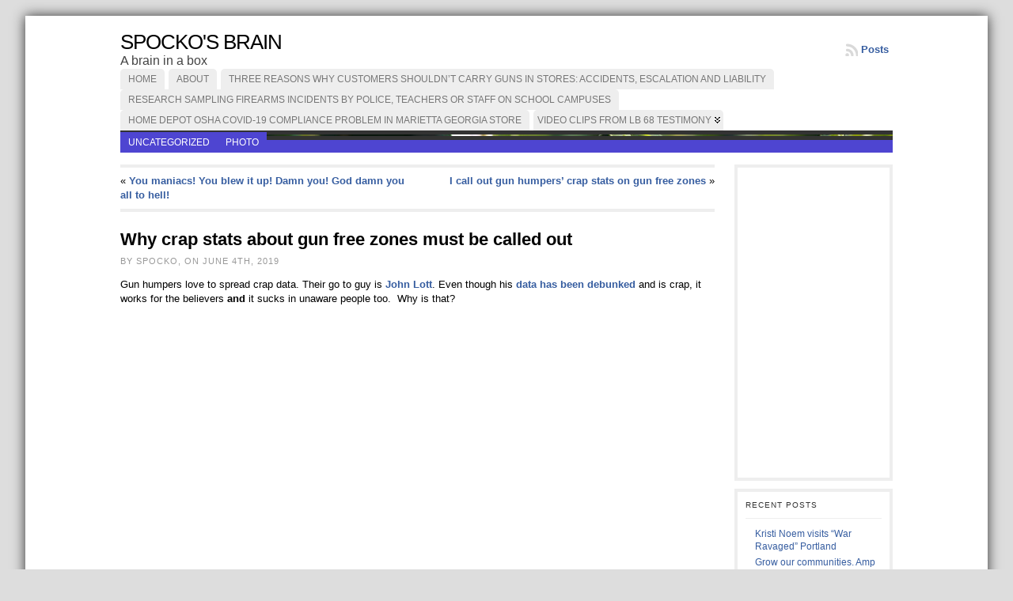

--- FILE ---
content_type: text/html; charset=UTF-8
request_url: https://www.spockosbrain.com/2019/06/04/why-crap-stats-about-gun-free-zones-must-be-called-out/
body_size: 93206
content:
<!DOCTYPE html PUBLIC "-//W3C//DTD XHTML 1.0 Transitional//EN" "http://www.w3.org/TR/xhtml1/DTD/xhtml1-transitional.dtd">
<html xmlns="http://www.w3.org/1999/xhtml" lang="en-US">
<head>
<meta http-equiv="Content-Type" content="text/html; charset=UTF-8" />
<title>Why crap stats about gun free zones must be called out  &#171; Spocko&#039;s Brain</title>
<link rel="shortcut icon" href="https://www.spockosbrain.com/wp-content/ata-images/33-favicon.ico" />
<link rel="profile" href="http://gmpg.org/xfn/11" />
<link rel="pingback" href="https://www.spockosbrain.com/xmlrpc.php" />
<meta name='robots' content='max-image-preview:large' />
<link rel='dns-prefetch' href='//secure.gravatar.com' />
<link rel='dns-prefetch' href='//s.w.org' />
<link rel='dns-prefetch' href='//v0.wordpress.com' />
<link rel='dns-prefetch' href='//i0.wp.com' />
<link rel='dns-prefetch' href='//c0.wp.com' />
<link rel="alternate" type="application/rss+xml" title="Spocko&#039;s Brain &raquo; Feed" href="https://www.spockosbrain.com/feed/" />
<link rel="alternate" type="application/rss+xml" title="Spocko&#039;s Brain &raquo; Comments Feed" href="https://www.spockosbrain.com/comments/feed/" />
<script type="text/javascript">
window._wpemojiSettings = {"baseUrl":"https:\/\/s.w.org\/images\/core\/emoji\/14.0.0\/72x72\/","ext":".png","svgUrl":"https:\/\/s.w.org\/images\/core\/emoji\/14.0.0\/svg\/","svgExt":".svg","source":{"concatemoji":"https:\/\/www.spockosbrain.com\/wp-includes\/js\/wp-emoji-release.min.js?ver=6.0.1"}};
/*! This file is auto-generated */
!function(e,a,t){var n,r,o,i=a.createElement("canvas"),p=i.getContext&&i.getContext("2d");function s(e,t){var a=String.fromCharCode,e=(p.clearRect(0,0,i.width,i.height),p.fillText(a.apply(this,e),0,0),i.toDataURL());return p.clearRect(0,0,i.width,i.height),p.fillText(a.apply(this,t),0,0),e===i.toDataURL()}function c(e){var t=a.createElement("script");t.src=e,t.defer=t.type="text/javascript",a.getElementsByTagName("head")[0].appendChild(t)}for(o=Array("flag","emoji"),t.supports={everything:!0,everythingExceptFlag:!0},r=0;r<o.length;r++)t.supports[o[r]]=function(e){if(!p||!p.fillText)return!1;switch(p.textBaseline="top",p.font="600 32px Arial",e){case"flag":return s([127987,65039,8205,9895,65039],[127987,65039,8203,9895,65039])?!1:!s([55356,56826,55356,56819],[55356,56826,8203,55356,56819])&&!s([55356,57332,56128,56423,56128,56418,56128,56421,56128,56430,56128,56423,56128,56447],[55356,57332,8203,56128,56423,8203,56128,56418,8203,56128,56421,8203,56128,56430,8203,56128,56423,8203,56128,56447]);case"emoji":return!s([129777,127995,8205,129778,127999],[129777,127995,8203,129778,127999])}return!1}(o[r]),t.supports.everything=t.supports.everything&&t.supports[o[r]],"flag"!==o[r]&&(t.supports.everythingExceptFlag=t.supports.everythingExceptFlag&&t.supports[o[r]]);t.supports.everythingExceptFlag=t.supports.everythingExceptFlag&&!t.supports.flag,t.DOMReady=!1,t.readyCallback=function(){t.DOMReady=!0},t.supports.everything||(n=function(){t.readyCallback()},a.addEventListener?(a.addEventListener("DOMContentLoaded",n,!1),e.addEventListener("load",n,!1)):(e.attachEvent("onload",n),a.attachEvent("onreadystatechange",function(){"complete"===a.readyState&&t.readyCallback()})),(e=t.source||{}).concatemoji?c(e.concatemoji):e.wpemoji&&e.twemoji&&(c(e.twemoji),c(e.wpemoji)))}(window,document,window._wpemojiSettings);
</script>
<style type="text/css">
img.wp-smiley,
img.emoji {
	display: inline !important;
	border: none !important;
	box-shadow: none !important;
	height: 1em !important;
	width: 1em !important;
	margin: 0 0.07em !important;
	vertical-align: -0.1em !important;
	background: none !important;
	padding: 0 !important;
}
</style>
	<link rel='stylesheet' id='wp-block-library-css'  href='https://c0.wp.com/c/6.0.1/wp-includes/css/dist/block-library/style.min.css' type='text/css' media='all' />
<style id='wp-block-library-inline-css' type='text/css'>
.has-text-align-justify{text-align:justify;}
</style>
<link rel='stylesheet' id='mediaelement-css'  href='https://c0.wp.com/c/6.0.1/wp-includes/js/mediaelement/mediaelementplayer-legacy.min.css' type='text/css' media='all' />
<link rel='stylesheet' id='wp-mediaelement-css'  href='https://c0.wp.com/c/6.0.1/wp-includes/js/mediaelement/wp-mediaelement.min.css' type='text/css' media='all' />
<style id='global-styles-inline-css' type='text/css'>
body{--wp--preset--color--black: #000000;--wp--preset--color--cyan-bluish-gray: #abb8c3;--wp--preset--color--white: #ffffff;--wp--preset--color--pale-pink: #f78da7;--wp--preset--color--vivid-red: #cf2e2e;--wp--preset--color--luminous-vivid-orange: #ff6900;--wp--preset--color--luminous-vivid-amber: #fcb900;--wp--preset--color--light-green-cyan: #7bdcb5;--wp--preset--color--vivid-green-cyan: #00d084;--wp--preset--color--pale-cyan-blue: #8ed1fc;--wp--preset--color--vivid-cyan-blue: #0693e3;--wp--preset--color--vivid-purple: #9b51e0;--wp--preset--gradient--vivid-cyan-blue-to-vivid-purple: linear-gradient(135deg,rgba(6,147,227,1) 0%,rgb(155,81,224) 100%);--wp--preset--gradient--light-green-cyan-to-vivid-green-cyan: linear-gradient(135deg,rgb(122,220,180) 0%,rgb(0,208,130) 100%);--wp--preset--gradient--luminous-vivid-amber-to-luminous-vivid-orange: linear-gradient(135deg,rgba(252,185,0,1) 0%,rgba(255,105,0,1) 100%);--wp--preset--gradient--luminous-vivid-orange-to-vivid-red: linear-gradient(135deg,rgba(255,105,0,1) 0%,rgb(207,46,46) 100%);--wp--preset--gradient--very-light-gray-to-cyan-bluish-gray: linear-gradient(135deg,rgb(238,238,238) 0%,rgb(169,184,195) 100%);--wp--preset--gradient--cool-to-warm-spectrum: linear-gradient(135deg,rgb(74,234,220) 0%,rgb(151,120,209) 20%,rgb(207,42,186) 40%,rgb(238,44,130) 60%,rgb(251,105,98) 80%,rgb(254,248,76) 100%);--wp--preset--gradient--blush-light-purple: linear-gradient(135deg,rgb(255,206,236) 0%,rgb(152,150,240) 100%);--wp--preset--gradient--blush-bordeaux: linear-gradient(135deg,rgb(254,205,165) 0%,rgb(254,45,45) 50%,rgb(107,0,62) 100%);--wp--preset--gradient--luminous-dusk: linear-gradient(135deg,rgb(255,203,112) 0%,rgb(199,81,192) 50%,rgb(65,88,208) 100%);--wp--preset--gradient--pale-ocean: linear-gradient(135deg,rgb(255,245,203) 0%,rgb(182,227,212) 50%,rgb(51,167,181) 100%);--wp--preset--gradient--electric-grass: linear-gradient(135deg,rgb(202,248,128) 0%,rgb(113,206,126) 100%);--wp--preset--gradient--midnight: linear-gradient(135deg,rgb(2,3,129) 0%,rgb(40,116,252) 100%);--wp--preset--duotone--dark-grayscale: url('#wp-duotone-dark-grayscale');--wp--preset--duotone--grayscale: url('#wp-duotone-grayscale');--wp--preset--duotone--purple-yellow: url('#wp-duotone-purple-yellow');--wp--preset--duotone--blue-red: url('#wp-duotone-blue-red');--wp--preset--duotone--midnight: url('#wp-duotone-midnight');--wp--preset--duotone--magenta-yellow: url('#wp-duotone-magenta-yellow');--wp--preset--duotone--purple-green: url('#wp-duotone-purple-green');--wp--preset--duotone--blue-orange: url('#wp-duotone-blue-orange');--wp--preset--font-size--small: 13px;--wp--preset--font-size--medium: 20px;--wp--preset--font-size--large: 36px;--wp--preset--font-size--x-large: 42px;}.has-black-color{color: var(--wp--preset--color--black) !important;}.has-cyan-bluish-gray-color{color: var(--wp--preset--color--cyan-bluish-gray) !important;}.has-white-color{color: var(--wp--preset--color--white) !important;}.has-pale-pink-color{color: var(--wp--preset--color--pale-pink) !important;}.has-vivid-red-color{color: var(--wp--preset--color--vivid-red) !important;}.has-luminous-vivid-orange-color{color: var(--wp--preset--color--luminous-vivid-orange) !important;}.has-luminous-vivid-amber-color{color: var(--wp--preset--color--luminous-vivid-amber) !important;}.has-light-green-cyan-color{color: var(--wp--preset--color--light-green-cyan) !important;}.has-vivid-green-cyan-color{color: var(--wp--preset--color--vivid-green-cyan) !important;}.has-pale-cyan-blue-color{color: var(--wp--preset--color--pale-cyan-blue) !important;}.has-vivid-cyan-blue-color{color: var(--wp--preset--color--vivid-cyan-blue) !important;}.has-vivid-purple-color{color: var(--wp--preset--color--vivid-purple) !important;}.has-black-background-color{background-color: var(--wp--preset--color--black) !important;}.has-cyan-bluish-gray-background-color{background-color: var(--wp--preset--color--cyan-bluish-gray) !important;}.has-white-background-color{background-color: var(--wp--preset--color--white) !important;}.has-pale-pink-background-color{background-color: var(--wp--preset--color--pale-pink) !important;}.has-vivid-red-background-color{background-color: var(--wp--preset--color--vivid-red) !important;}.has-luminous-vivid-orange-background-color{background-color: var(--wp--preset--color--luminous-vivid-orange) !important;}.has-luminous-vivid-amber-background-color{background-color: var(--wp--preset--color--luminous-vivid-amber) !important;}.has-light-green-cyan-background-color{background-color: var(--wp--preset--color--light-green-cyan) !important;}.has-vivid-green-cyan-background-color{background-color: var(--wp--preset--color--vivid-green-cyan) !important;}.has-pale-cyan-blue-background-color{background-color: var(--wp--preset--color--pale-cyan-blue) !important;}.has-vivid-cyan-blue-background-color{background-color: var(--wp--preset--color--vivid-cyan-blue) !important;}.has-vivid-purple-background-color{background-color: var(--wp--preset--color--vivid-purple) !important;}.has-black-border-color{border-color: var(--wp--preset--color--black) !important;}.has-cyan-bluish-gray-border-color{border-color: var(--wp--preset--color--cyan-bluish-gray) !important;}.has-white-border-color{border-color: var(--wp--preset--color--white) !important;}.has-pale-pink-border-color{border-color: var(--wp--preset--color--pale-pink) !important;}.has-vivid-red-border-color{border-color: var(--wp--preset--color--vivid-red) !important;}.has-luminous-vivid-orange-border-color{border-color: var(--wp--preset--color--luminous-vivid-orange) !important;}.has-luminous-vivid-amber-border-color{border-color: var(--wp--preset--color--luminous-vivid-amber) !important;}.has-light-green-cyan-border-color{border-color: var(--wp--preset--color--light-green-cyan) !important;}.has-vivid-green-cyan-border-color{border-color: var(--wp--preset--color--vivid-green-cyan) !important;}.has-pale-cyan-blue-border-color{border-color: var(--wp--preset--color--pale-cyan-blue) !important;}.has-vivid-cyan-blue-border-color{border-color: var(--wp--preset--color--vivid-cyan-blue) !important;}.has-vivid-purple-border-color{border-color: var(--wp--preset--color--vivid-purple) !important;}.has-vivid-cyan-blue-to-vivid-purple-gradient-background{background: var(--wp--preset--gradient--vivid-cyan-blue-to-vivid-purple) !important;}.has-light-green-cyan-to-vivid-green-cyan-gradient-background{background: var(--wp--preset--gradient--light-green-cyan-to-vivid-green-cyan) !important;}.has-luminous-vivid-amber-to-luminous-vivid-orange-gradient-background{background: var(--wp--preset--gradient--luminous-vivid-amber-to-luminous-vivid-orange) !important;}.has-luminous-vivid-orange-to-vivid-red-gradient-background{background: var(--wp--preset--gradient--luminous-vivid-orange-to-vivid-red) !important;}.has-very-light-gray-to-cyan-bluish-gray-gradient-background{background: var(--wp--preset--gradient--very-light-gray-to-cyan-bluish-gray) !important;}.has-cool-to-warm-spectrum-gradient-background{background: var(--wp--preset--gradient--cool-to-warm-spectrum) !important;}.has-blush-light-purple-gradient-background{background: var(--wp--preset--gradient--blush-light-purple) !important;}.has-blush-bordeaux-gradient-background{background: var(--wp--preset--gradient--blush-bordeaux) !important;}.has-luminous-dusk-gradient-background{background: var(--wp--preset--gradient--luminous-dusk) !important;}.has-pale-ocean-gradient-background{background: var(--wp--preset--gradient--pale-ocean) !important;}.has-electric-grass-gradient-background{background: var(--wp--preset--gradient--electric-grass) !important;}.has-midnight-gradient-background{background: var(--wp--preset--gradient--midnight) !important;}.has-small-font-size{font-size: var(--wp--preset--font-size--small) !important;}.has-medium-font-size{font-size: var(--wp--preset--font-size--medium) !important;}.has-large-font-size{font-size: var(--wp--preset--font-size--large) !important;}.has-x-large-font-size{font-size: var(--wp--preset--font-size--x-large) !important;}
</style>
<link rel='stylesheet' id='social-logos-css'  href='https://c0.wp.com/p/jetpack/11.1.2/_inc/social-logos/social-logos.min.css' type='text/css' media='all' />
<link rel='stylesheet' id='jetpack_css-css'  href='https://c0.wp.com/p/jetpack/11.1.2/css/jetpack.css' type='text/css' media='all' />
<script type='text/javascript' src='https://c0.wp.com/c/6.0.1/wp-includes/js/jquery/jquery.min.js' id='jquery-core-js'></script>
<script type='text/javascript' src='https://c0.wp.com/c/6.0.1/wp-includes/js/jquery/jquery-migrate.min.js' id='jquery-migrate-js'></script>
<script type='text/javascript' src='https://www.spockosbrain.com/wp-content/themes/atahualpa/js/DD_roundies.js?ver=0.0.2a' id='ddroundies-js'></script>
<link rel="https://api.w.org/" href="https://www.spockosbrain.com/wp-json/" /><link rel="alternate" type="application/json" href="https://www.spockosbrain.com/wp-json/wp/v2/posts/3528" /><link rel="EditURI" type="application/rsd+xml" title="RSD" href="https://www.spockosbrain.com/xmlrpc.php?rsd" />
<link rel="wlwmanifest" type="application/wlwmanifest+xml" href="https://www.spockosbrain.com/wp-includes/wlwmanifest.xml" /> 
<link rel="canonical" href="https://www.spockosbrain.com/2019/06/04/why-crap-stats-about-gun-free-zones-must-be-called-out/" />
<link rel='shortlink' href='https://wp.me/p50Zw4-UU' />
<link rel="alternate" type="application/json+oembed" href="https://www.spockosbrain.com/wp-json/oembed/1.0/embed?url=https%3A%2F%2Fwww.spockosbrain.com%2F2019%2F06%2F04%2Fwhy-crap-stats-about-gun-free-zones-must-be-called-out%2F" />
<link rel="alternate" type="text/xml+oembed" href="https://www.spockosbrain.com/wp-json/oembed/1.0/embed?url=https%3A%2F%2Fwww.spockosbrain.com%2F2019%2F06%2F04%2Fwhy-crap-stats-about-gun-free-zones-must-be-called-out%2F&#038;format=xml" />
<style>img#wpstats{display:none}</style>
	<style type="text/css">body{text-align:center;margin:0;padding:0;font-family:verdana,arial,sans-serif;font-size:13px;line-height:1.4;color:#000000;background:#ddd;padding-top:20px;padding-bottom:20px}a:link,a:visited,a:active{color:#365DA0;font-weight:bold;text-decoration:none;}a:hover{color:#365DA0;font-weight:bold;text-decoration:underline}ul,ol,dl,p,h1,h2,h3,h4,h5,h6{margin-top:10px;margin-bottom:10px;padding-top:0;padding-bottom:0;}ul ul,ul ol,ol ul,ol ol{margin-top:0;margin-bottom:0}code,pre{font-family:"Courier New",Courier,monospace;font-size:1em}pre{overflow:auto;word-wrap:normal;padding-bottom:1.5em;overflow-y:hidden;width:99%}abbr[title],acronym[title]{border-bottom:1px dotted}hr{display:block;height:2px;border:none;margin:0.5em auto;color:#cccccc;background-color:#cccccc}table{font-size:1em;}div.post,ul.commentlist li,ol.commentlist li{word-wrap:break-word;}pre,.wp_syntax{word-wrap:normal;}div#wrapper{text-align:center;margin-left:auto;margin-right:auto;display:block;width:95%}* html div#wrapper{<!--width:expression"95%");-->}div#container{padding:20px;background:#fff;box-shadow:0 0 15px #333;-moz-box-shadow:0 0 15px #333;padding-left:120px;padding-right:120px;width:auto;margin-left:auto;margin-right:auto;text-align:left;display:block}table#layout{font-size:100%;width:100%;table-layout:fixed}.colone{width:200px}.colone-inner{width:200px}.coltwo{width:100% }.colthree-inner{width:200px}.colthree{width:225px}div#header.full-width{width:100%}div#header,td#header{width:auto;padding:0}table#logoarea,table#logoarea tr,table#logoarea td{margin:0;padding:0;background:none;border:0}table#logoarea{width:100%;border-spacing:0px}img.logo{display:block;margin:0 10px 0 0}td.logoarea-logo{width:1%}h1.blogtitle,h2.blogtitle{ display:block;margin:0;padding:0;letter-spacing:-1px;line-height:1.0em;font-size:200%;text-transform:uppercase;font-smooth:always}h1.blogtitle a:link,h1.blogtitle a:visited,h1.blogtitle a:active,h2.blogtitle a:link,h2.blogtitle a:visited,h2.blogtitle a:active{ text-decoration:none;color:#000000;font-weight:normal;font-smooth:always}h1.blogtitle a:hover,h2.blogtitle a:hover{ text-decoration:none;color:#AC161B;font-weight:normal}p.tagline{margin:0;padding:0;font-size:1.2em;font-weight:normal;color:#444}td.feed-icons{white-space:nowrap;}div.rss-box{height:1%;display:block;padding:10px 0 10px 10px;margin:0;width:280px}a.comments-icon{height:22px;line-height:22px;margin:0 5px 0 5px;padding-left:22px;display:block;text-decoration:none;float:right;white-space:nowrap}a.comments-icon:link,a.comments-icon:active,a.comments-icon:visited{background:transparent url(https://www.spockosbrain.com/wp-content/themes/atahualpa/images/comment-gray.png) no-repeat scroll center left}a.comments-icon:hover{background:transparent url(https://www.spockosbrain.com/wp-content/themes/atahualpa/images/comment.png) no-repeat scroll center left}a.posts-icon{height:22px;line-height:22px;margin:0 5px 0 0;padding-left:20px;display:block;text-decoration:none;float:right;white-space:nowrap}a.posts-icon:link,a.posts-icon:active,a.posts-icon:visited{background:transparent url(https://www.spockosbrain.com/wp-content/themes/atahualpa/images/rss-gray.png) no-repeat scroll center left}a.posts-icon:hover{background:transparent url(https://www.spockosbrain.com/wp-content/themes/atahualpa/images/rss.png) no-repeat scroll center left}a.email-icon{height:22px;line-height:22px;margin:0 5px 0 5px;padding-left:24px;display:block;text-decoration:none;float:right;white-space:nowrap}a.email-icon:link,a.email-icon:active,a.email-icon:visited{background:transparent url(https://www.spockosbrain.com/wp-content/themes/atahualpa/images/email-gray.png) no-repeat scroll center left}a.email-icon:hover{background:transparent url(https://www.spockosbrain.com/wp-content/themes/atahualpa/images/email.png) no-repeat scroll center left}td.search-box{height:1%}div.searchbox{height:35px;border-bottom:0;width:200px;margin:0;padding:0}div.searchbox-form{margin:5px 10px 5px 10px}div.horbar1,div.horbar2{font-size:1px;clear:both;display:block;position:relative;padding:0;margin:0}div.horbar1{height:5px;background:#ffffff;border-top:dashed 1px #cccccc}div.horbar2{height:5px;background:#ffffff;border-bottom:dashed 1px #cccccc}div.header-image-container-pre{position:relative;margin:0;padding:0;height:2px;}div.header-image-container{position:relative;margin:0;padding:0;height:2px;}div.codeoverlay{position:absolute;top:0;left:0;width:100%;height:100%}a.divclick:link,a.divclick:visited,a.divclick:active,a.divclick:hover{width:100%;height:100%;display:block;text-decoration:none}td#left{vertical-align:top;padding-right:10px}td#left-inner{vertical-align:top;padding-right:10px}td#right{vertical-align:top;padding-left:25px}td#right-inner{vertical-align:top;padding-left:10px}td#middle{vertical-align:top;width:100%;padding:10px 15px}div#footer.full-width{width:100%}div#footer,td#footer{width:auto;background-color:#f7f7f7;border-top:solid 4px #eee;padding:10px;text-align:center;color:#888;font-size:11px}div#footer a:link,div#footer a:visited,div#footer a:active,td#footer a:link,td#footer a:visited,td#footer a:active{text-decoration:none;color:#777777;font-weight:normal}div#footer a:hover,td#footer a:hover{text-decoration:none;color:#777777;font-weight:normal}div.widget{display:block;width:auto;font-size:12px;margin:0 0 10px 0;padding:10px;border:solid 4px #eee}div.widget-title{display:block;width:auto}div.widget-title h3,td#left h3.tw-widgettitle,td#right h3.tw-widgettitle,td#left ul.tw-nav-list,td#right ul.tw-nav-list{padding:0;margin:0;font-size:0.8em;font-weight:normal;text-transform:uppercase;letter-spacing:1px;color:#333;border-bottom:solid 1px #eee;padding-bottom:10px;margin-bottom:10px}div.widget ul,div.textwidget{display:block;width:auto}div.widget select{width:98%;margin-top:5px;}div.widget ul{list-style-type:none;margin:0;padding:0;width:auto}div.widget ul li{display:block;margin:2px 0 2px 0px;padding:0 0 0 0px;border-left:solid 0px #CCCCCC}div.widget ul li:hover,div.widget ul li.sfhover{display:block;width:auto;border-left:solid 0px #000000;}div.widget ul li ul li{margin:2px 0 2px 5px;padding:0 0 0 0px;border-left:solid 0px #CCCCCC;}div.widget ul li ul li:hover,div.widget ul li ul li.sfhover{border-left:solid 0px #000000;}div.widget ul li ul li ul li{margin:2px 0 2px 5px;padding:0 0 0 0px;border-left:solid 0px #CCCCCC;}div.widget ul li ul li ul li:hover,div.widget ul li ul li ul li.sfhover{border-left:solid 0px #000000;}div.widget a:link,div.widget a:visited,div.widget a:active,div.widget td a:link,div.widget td a:visited,div.widget td a:active,div.widget ul li a:link,div.widget ul li a:visited,div.widget ul li a:active{text-decoration:none;font-weight:normal;color:#365DA0;font-weight:normal;}div.widget ul li ul li a:link,div.widget ul li ul li a:visited,div.widget ul li ul li a:active{color:#365DA0;font-weight:normal;}div.widget ul li ul li ul li a:link,div.widget ul li ul li ul li a:visited,div.widget ul li ul li ul li a:active{color:#365DA0;font-weight:normal;}div.widget a:hover,div.widget ul li a:hover{color:#365DA0;}div.widget ul li ul li a:hover{color:#365DA0;}div.widget ul li ul li ul li a:hover{color:#365DA0;}div.widget ul li a:link,div.widget ul li a:visited,div.widget ul li a:active,div.widget ul li a:hover{display:inline}* html div.widget ul li a:link,* html div.widget ul li a:visited,* html div.widget ul li a:active,* html div.widget ul li a:hover{height:1%; } div.widget_nav_menu ul li,div.widget_pages ul li,div.widget_categories ul li{border-left:0 !important;padding:0 !important}div.widget_nav_menu ul li a:link,div.widget_nav_menu ul li a:visited,div.widget_nav_menu ul li a:active,div.widget_pages ul li a:link,div.widget_pages ul li a:visited,div.widget_pages ul li a:active,div.widget_categories ul li a:link,div.widget_categories ul li a:visited,div.widget_categories ul li a:active{padding:0 0 0 0px;border-left:solid 0px #CCCCCC}div.widget_nav_menu ul li a:hover,div.widget_pages ul li a:hover,div.widget_categories ul li a:hover{border-left:solid 0px #000000;}div.widget_nav_menu ul li ul li a:link,div.widget_nav_menu ul li ul li a:visited,div.widget_nav_menu ul li ul li a:active,div.widget_pages ul li ul li a:link,div.widget_pages ul li ul li a:visited,div.widget_pages ul li ul li a:active,div.widget_categories ul li ul li a:link,div.widget_categories ul li ul li a:visited,div.widget_categories ul li ul li a:active{padding:0 0 0 0px;border-left:solid 0px #CCCCCC}div.widget_nav_menu ul li ul li a:hover,div.widget_pages ul li ul li a:hover,div.widget_categories ul li ul li a:hover{border-left:solid 0px #000000;}div.widget_nav_menu ul li ul li ul li a:link,div.widget_nav_menu ul li ul li ul li a:visited,div.widget_nav_menu ul li ul li ul li a:active,div.widget_pages ul li ul li ul li a:link,div.widget_pages ul li ul li ul li a:visited,div.widget_pages ul li ul li ul li a:active,div.widget_categories ul li ul li ul li a:link,div.widget_categories ul li ul li ul li a:visited,div.widget_categories ul li ul li ul li a:active{padding:0 0 0 0px;border-left:solid 0px #CCCCCC}div.widget_nav_menu ul li ul li ul li a:hover,div.widget_pages ul li ul li ul li a:hover,div.widget_categories ul li ul li ul li a:hover{border-left:solid 0px #000000;}div.widget_nav_menu ul li a:link,div.widget_nav_menu ul li a:active,div.widget_nav_menu ul li a:visited,div.widget_nav_menu ul li a:hover,div.widget_pages ul li a:link,div.widget_pages ul li a:active,div.widget_pages ul li a:visited,div.widget_pages ul li a:hover{display:block !important}div.widget_categories ul li a:link,div.widget_categories ul li a:active,div.widget_categories ul li a:visited,div.widget_categories ul li a:hover{display:inline !important}table.subscribe{width:100%}table.subscribe td.email-text{padding:0 0 5px 0;vertical-align:top}table.subscribe td.email-field{padding:0;width:100%}table.subscribe td.email-button{padding:0 0 0 5px}table.subscribe td.post-text{padding:7px 0 0 0;vertical-align:top}table.subscribe td.comment-text{padding:7px 0 0 0;vertical-align:top}div.post,div.page{display:block;margin:0 0 30px 0;border-top:solid 4px #eee;padding-top:20px}div.sticky{background:#eee url('<?php bloginfo('template_directory');?>/images/sticky.gif') 99% 5% no-repeat;border:dashed 1px #cccccc;padding:10px}div.post-kicker{margin:0 0 5px 0}div.post-kicker a:link,div.post-kicker a:visited,div.post-kicker a:active{color:#999;text-decoration:none;text-transform:uppercase;letter-spacing:1px}div.post-kicker a:hover{color:#cc0000}div.post-headline{}div.post-headline h1,div.post-headline h2{ margin:0; padding:0;padding:0;margin:0;font-size:1.7em}div.post-headline h2 a:link,div.post-headline h2 a:visited,div.post-headline h2 a:active,div.post-headline h1 a:link,div.post-headline h1 a:visited,div.post-headline h1 a:active{}div.post-headline h2 a:hover,div.post-headline h1 a:hover{}div.post-byline{margin:5px 0 10px 0;color:#999;text-transform:uppercase;letter-spacing:1px;font-size:11px}div.post-byline a:link,div.post-byline a:visited,div.post-byline a:active{}div.post-byline a:hover{}div.post-bodycopy{}div.post-bodycopy p{margin:1em 0;padding:0;display:block}div.post-pagination{}div.post-footer{clear:both;display:block;color:#999;text-transform:uppercase;letter-spacing:1px;font-size:11px}div.post-footer a:link,div.post-footer a:visited,div.post-footer a:active{color:#999;font-weight:normal;text-decoration:none}div.post-footer a:hover{color:#333;font-weight:normal;text-decoration:underline}div.post-kicker img,div.post-byline img,div.post-footer img{border:0;padding:0;margin:0 0 -1px 0;background:none}span.post-ratings{display:inline-block;width:auto;white-space:nowrap}div.navigation-top{border-top:solid 4px #eee;padding:8px 0}div.navigation-middle{margin:10px 0 20px 0;padding:8px 0;border-top:solid 4px #eee;border-bottom:solid 4px #eee}div.navigation-bottom{margin:20px 0 0 0;padding:10px 0 0 0;border-top:solid 4px #eee}div.navigation-comments-above{margin:0 0 10px 0;padding:5px 0 5px 0}div.navigation-comments-below{margin:0 0 10px 0;padding:5px 0 5px 0}div.older{float:left;width:48%;text-align:left;margin:0;padding:0}div.newer{float:right;width:48%;text-align:right;margin:0;padding:0;}div.older-home{float:left;width:44%;text-align:left;margin:0;padding:0}div.newer-home{float:right;width:44%;text-align:right;margin:0;padding:0;}div.home{float:left;width:8%;text-align:center;margin:0;padding:0}form,.feedburner-email-form{margin:0;padding:0;}fieldset{border:1px solid #cccccc;width:auto;padding:0.35em 0.625em 0.75em;display:block;}legend{color:#000000;background:#f4f4f4;border:1px solid #cccccc;padding:2px 6px;margin-bottom:15px;}form p{margin:5px 0 0 0;padding:0;}div.xhtml-tags p{margin:0}label{margin-right:0.5em;font-family:arial;cursor:pointer;}input.text,input.textbox,input.password,input.file,input.TextField,textarea{padding:3px;color:#000000;border-top:solid 1px #333333;border-left:solid 1px #333333;border-right:solid 1px #999999;border-bottom:solid 1px #cccccc;background:url(https://www.spockosbrain.com/wp-content/themes/atahualpa/images/inputbackgr.gif) top left no-repeat}textarea{width:96%;}input.inputblur{color:#777777;width:95%}input.inputfocus{color:#000000;width:95%}input.highlight,textarea.highlight{background:#e8eff7;border-color:#37699f}.button,.Button,input[type=submit]{padding:0 2px;height:24px;line-height:16px;background-color:#777777;color:#ffffff;border:solid 2px #555555;font-weight:bold}input.buttonhover{padding:0 2px;cursor:pointer;background-color:#6b9c6b;color:#ffffff;border:solid 2px #496d49}form#commentform input#submit{ padding:0 .25em; overflow:visible}form#commentform input#submit[class]{width:auto}form#commentform input#submit{padding:4px 10px 4px 10px;font-size:1.2em;line-height:1.5em;height:36px}table.searchform{width:100%}table.searchform td.searchfield{padding:0;width:100%}table.searchform td.searchbutton{padding:0 0 0 5px}table.searchform td.searchbutton input{padding:0 0 0 5px}blockquote{height:1%;display:block;clear:both;color:#555555;padding:1em 1em;background:#f4f4f4;border:solid 1px #e1e1e1}blockquote blockquote{height:1%;display:block;clear:both;color:#444444;padding:1em 1em;background:#e1e1e1;border:solid 1px #d3d3d3}div.post table{border-collapse:collapse;margin:10px 0}div.post table caption{width:auto;margin:0 auto;background:#eeeeee;border:#999999;padding:4px 8px;color:#666666}div.post table th{background:#888888;color:#ffffff;font-weight:bold;font-size:90%;padding:4px 8px;border:solid 1px #ffffff;text-align:left}div.post table td{padding:4px 8px;background-color:#ffffff;border-bottom:1px solid #dddddd;text-align:left}div.post table tfoot td{}div.post table tr.alt td{background:#f4f4f4}div.post table tr.over td{background:#e2e2e2}#calendar_wrap{padding:0;border:none}table#wp-calendar{width:100%;font-size:90%;border-collapse:collapse;background-color:#ffffff;margin:0 auto}table#wp-calendar caption{width:auto;background:#eeeeee;border:none;padding:3px;margin:0 auto;font-size:1em}table#wp-calendar th{border:solid 1px #eeeeee;background-color:#999999;color:#ffffff;font-weight:bold;padding:2px;text-align:center}table#wp-calendar td{padding:0;line-height:18px;background-color:#ffffff;border:1px solid #dddddd;text-align:center}table#wp-calendar tfoot td{border:solid 1px #eeeeee;background-color:#eeeeee}table#wp-calendar td a{display:block;background-color:#eeeeee;width:100%;height:100%;padding:0}div#respond{margin:25px 0;padding:25px;background:#eee;-moz-border-radius:8px;-khtml-border-radius:8px;-webkit-border-radius:8px;border-radius:8px}p.thesetags{margin:10px 0}h3.reply,h3#reply-title{margin:0;padding:0 0 10px 0}ol.commentlist{margin:15px 0 25px 0;list-style-type:none;padding:0;display:block;border-top:dotted 1px #cccccc}ol.commentlist li{padding:15px 10px;display:block;height:1%;margin:0;background-color:#FFFFFF;border-bottom:dotted 1px #cccccc}ol.commentlist li.alt{display:block;height:1%;background-color:#EEEEEE;border-bottom:dotted 1px #cccccc}ol.commentlist li.authorcomment{display:block;height:1%;background-color:#FFECEC}ol.commentlist span.authorname{font-weight:bold;font-size:110%}ol.commentlist span.commentdate{color:#666666;font-size:90%;margin-bottom:5px;display:block}ol.commentlist span.editcomment{display:block}ol.commentlist li p{margin:2px 0 5px 0}div.comment-number{float:right;font-size:2em;line-height:2em;font-family:georgia,serif;font-weight:bold;color:#ddd;margin:-10px 0 0 0;position:relative;height:1%}div.comment-number a:link,div.comment-number a:visited,div.comment-number a:active{color:#ccc}textarea#comment{width:98%;margin:10px 0;display:block}ul.commentlist{margin:15px 0 15px 0;list-style-type:none;padding:0;display:block;border-top:dotted 1px #cccccc}ul.commentlist ul{margin:0;border:none;list-style-type:none;padding:0}ul.commentlist li{padding:0; margin:0;display:block;clear:both;height:1%;}ul.commentlist ul.children li{ margin-left:30px}ul.commentlist div.comment-container{padding:10px;margin:0}ul.children div.comment-container{background-color:transparent;border:dotted 1px #ccc;padding:10px;margin:0 10px 8px 0; border-radius:5px}ul.children div.bypostauthor{}ul.commentlist li.thread-even{background-color:#FFFFFF;border-bottom:dotted 1px #cccccc}ul.commentlist li.thread-odd{background-color:#EEEEEE;border-bottom:dotted 1px #cccccc}ul.commentlist div.bypostauthor{background-color:#FFECEC}ul.children div.bypostauthor{border:dotted 1px #FFBFBF}ul.commentlist span.authorname{font-size:110%}div.comment-meta a:link,div.comment-meta a:visited,div.comment-meta a:active,div.comment-meta a:hover{font-weight:normal}div#cancel-comment-reply{margin:-5px 0 10px 0}div.comment-number{float:right;font-size:2em;line-height:2em;font-family:georgia,serif;font-weight:bold;color:#ddd;margin:-10px 0 0 0;position:relative;height:1%}div.comment-number a:link,div.comment-number a:visited,div.comment-number a:active{color:#ccc}.page-numbers{padding:2px 6px;border:solid 1px #000000;border-radius:6px}span.current{background:#ddd}a.prev,a.next{border:none}a.page-numbers:link,a.page-numbers:visited,a.page-numbers:active{text-decoration:none;color:#365DA0;border-color:#365DA0}a.page-numbers:hover{text-decoration:none;color:#365DA0;border-color:#365DA0}div.xhtml-tags{display:none}abbr em{border:none !important;border-top:dashed 1px #aaa !important;display:inline-block !important;background:url(https://www.spockosbrain.com/wp-content/themes/atahualpa/images/commentluv.gif) 0% 90% no-repeat;margin-top:8px;padding:5px 5px 2px 20px !important;font-style:normal}p.subscribe-to-comments{margin-bottom:10px}div#gsHeader{display:none;}div.g2_column{margin:0 !important;width:100% !important;font-size:1.2em}div#gsNavBar{border-top-width:0 !important}p.giDescription{font-size:1.2em;line-height:1 !important}p.giTitle{margin:0.3em 0 !important;font-size:1em;font-weight:normal;color:#666}div#wp-email img{border:0;padding:0}div#wp-email input,div#wp-email textarea{margin-top:5px;margin-bottom:2px}div#wp-email p{margin-bottom:10px}input#wp-email-submit{ padding:0; font-size:30px; height:50px; line-height:50px; overflow:visible;}img.WP-EmailIcon{ vertical-align:text-bottom !important}.tw-accordion .tw-widgettitle,.tw-accordion .tw-widgettitle:hover,.tw-accordion .tw-hovered,.tw-accordion .selected,.tw-accordion .selected:hover{ background:transparent !important; background-image:none !important}.tw-accordion .tw-widgettitle span{ padding-left:0 !important}.tw-accordion h3.tw-widgettitle{border-bottom:solid 1px #ccc}.tw-accordion h3.selected{border-bottom:none}td#left .without_title,td#right .without_title{ margin-top:0;margin-bottom:0}ul.tw-nav-list{border-bottom:solid 1px #999;display:block;margin-bottom:5px !important}td#left ul.tw-nav-list li,td#right ul.tw-nav-list li{padding:0 0 1px 0;margin:0 0 -1px 5px; border:solid 1px #ccc;border-bottom:none;border-radius:5px;border-bottom-right-radius:0;border-bottom-left-radius:0;background:#eee}td#left ul.tw-nav-list li.ui-tabs-selected,td#right ul.tw-nav-list li.ui-tabs-selected{ background:none;border:solid 1px #999;border-bottom:solid 1px #fff !important}ul.tw-nav-list li a:link,ul.tw-nav-list li a:visited,ul.tw-nav-list li a:active,ul.tw-nav-list li a:hover{padding:0 8px !important;background:none;border-left:none !important;outline:none}td#left ul.tw-nav-list li.ui-tabs-selected a,td#left li.ui-tabs-selected a:hover,td#right ul.tw-nav-list li.ui-tabs-selected a,td#right li.ui-tabs-selected a:hover{ color:#000000; text-decoration:none;font-weight:bold;background:none !important;outline:none}td#left .ui-tabs-panel,td#right .ui-tabs-panel{ margin:0; padding:0}img{border:0}#dbem-location-map img{ background:none !important}.post img{}.post img.size-full{max-width:96%;width:auto;margin:5px 0 5px 0}div.post img[class~=size-full]{height:auto;}.post img.alignleft{float:left;margin:10px 10px 5px 0;}.post img.alignright{float:right;margin:10px 0 5px 10px;}.post img.aligncenter{display:block;margin:10px auto}.aligncenter,div.aligncenter{ display:block; margin-left:auto; margin-right:auto}.alignleft,div.alignleft{float:left;margin:10px 10px 5px 0}.alignright,div.alignright{ float:right; margin:10px 0 5px 10px}div.archives-page img{border:0;padding:0;background:none;margin-bottom:0;vertical-align:-10%}.wp-caption{max-width:96%;width:auto 100%;height:auto;display:block;border:1px solid #dddddd;text-align:center;background-color:#f3f3f3;padding-top:4px;margin:10px 0 0 0;-moz-border-radius:3px;-khtml-border-radius:3px;-webkit-border-radius:3px;border-radius:3px}* html .wp-caption{height:100%;}.wp-caption img{ margin:0 !important; padding:0 !important; border:0 none !important}.wp-caption-text,.wp-caption p.wp-caption-text{font-size:0.8em;line-height:13px;padding:2px 4px 5px;margin:0;color:#666666}img.wp-post-image{float:left;border:0;padding:0;background:none;margin:0 10px 5px 0}img.wp-smiley{ float:none;border:none !important;margin:0 1px -1px 1px;padding:0 !important;background:none !important}img.avatar{float:left;display:block;margin:0 8px 1px 0;padding:3px;border:solid 1px #ddd;background-color:#f3f3f3;-moz-border-radius:3px;-khtml-border-radius:3px;-webkit-border-radius:3px;border-radius:3px}#comment_quicktags{text-align:left;padding:10px 0 2px 0;display:block}#comment_quicktags input.ed_button{background:#f4f4f4;border:2px solid #cccccc;color:#444444;margin:2px 4px 2px 0;width:auto;padding:0 4px;height:24px;line-height:16px}#comment_quicktags input.ed_button_hover{background:#dddddd;border:2px solid #666666;color:#000000;margin:2px 4px 2px 0;width:auto;padding:0 4px;height:24px;line-height:16px;cursor:pointer}#comment_quicktags #ed_strong{font-weight:bold}#comment_quicktags #ed_em{font-style:italic}@media print{body{background:white;color:black;margin:0;font-size:10pt !important;font-family:arial,sans-serif;}div.post-footer{line-height:normal !important;color:#555 !important;font-size:9pt !important}a:link,a:visited,a:active,a:hover{text-decoration:underline !important;color:#000}h2{color:#000;font-size:14pt !important;font-weight:normal !important}h3{color:#000;font-size:12pt !important;}#header,#footer,.colone,.colone-inner,.colthree-inner,.colthree,.navigation,.navigation-top,.navigation-middle,.navigation-bottom,.wp-pagenavi-navigation,#comment,#respond,.remove-for-print{display:none}td#left,td#right,td#left-inner,td#right-inner{width:0;display:none}td#middle{width:100% !important;display:block}*:lang(en) td#left{ display:none}*:lang(en) td#right{ display:none}*:lang(en) td#left-inner{ display:none}*:lang(en) td#right-inner{ display:none}td#left:empty{ display:none}td#right:empty{ display:none}td#left-inner:empty{ display:none}td#right-inner:empty{ display:none}}ul.rMenu,ul.rMenu ul,ul.rMenu li,ul.rMenu a{display:block;margin:0;padding:0}ul.rMenu,ul.rMenu li,ul.rMenu ul{list-style:none}ul.rMenu ul{display:none}ul.rMenu li{position:relative;z-index:1}ul.rMenu li:hover{z-index:999}ul.rMenu li:hover > ul{display:block;position:absolute}ul.rMenu li:hover{background-position:0 0} ul.rMenu-hor li{float:left;width:auto}ul.rMenu-hRight li{float:right}ul.sub-menu li,ul.rMenu-ver li{float:none}div#menu1 ul.sub-menu,div#menu1 ul.sub-menu ul,div#menu1 ul.rMenu-ver,div#menu1 ul.rMenu-ver ul{width:11em}div#menu2 ul.sub-menu,div#menu2 ul.sub-menu ul,div#menu2 ul.rMenu-ver,div#menu2 ul.rMenu-ver ul{width:11em}ul.rMenu-wide{width:100%}ul.rMenu-vRight{float:right}ul.rMenu-lFloat{float:left}ul.rMenu-noFloat{float:none}div.rMenu-center ul.rMenu{float:left;position:relative;left:50%}div.rMenu-center ul.rMenu li{position:relative;left:-50%}div.rMenu-center ul.rMenu li li{left:auto}ul.rMenu-hor ul{top:auto;right:auto;left:auto;margin-top:-1px}ul.rMenu-hor ul ul{margin-top:0;margin-left:0px}ul.sub-menu ul,ul.rMenu-ver ul{left:100%;right:auto;top:auto;top:0}ul.rMenu-vRight ul,ul.rMenu-hRight ul.sub-menu ul,ul.rMenu-hRight ul.rMenu-ver ul{left:-100%;right:auto;top:auto}ul.rMenu-hRight ul{left:auto;right:0;top:auto;margin-top:-1px}div#menu1 ul.rMenu{background:#EEEEEE;border:0}div#menu2 ul.rMenu{background:#4E45D1;border:0}div#menu1 ul.rMenu li a{border:0}div#menu2 ul.rMenu li a{border:0}ul.rMenu-hor li{margin-bottom:-1px;margin-top:-1px;margin-left:-1px}ul#rmenu li{}ul#rmenu li ul li{}ul.rMenu-hor{padding-left:1px }ul.sub-menu li,ul.rMenu-ver li{margin-left:0;margin-top:-1px; }div#menu1 ul.sub-menu,div#menu1 ul.rMenu-ver{border-top:0}div#menu2 ul.sub-menu,div#menu2 ul.rMenu-ver{border-top:0}div#menu1 ul.rMenu li a{padding:4px 5px}div#menu2 ul.rMenu li a{padding:4px 5px}div#menu1 ul.rMenu li a:link,div#menu1 ul.rMenu li a:hover,div#menu1 ul.rMenu li a:visited,div#menu1 ul.rMenu li a:active{text-decoration:none;margin:0;color:#777777;text-transform:uppercase;font:12px Verdana,sans-serif;}div#menu2 ul.rMenu li a:link,div#menu2 ul.rMenu li a:hover,div#menu2 ul.rMenu li a:visited,div#menu2 ul.rMenu li a:active{text-decoration:none;margin:0;color:#FFFFFF;text-transform:uppercase;font:12px Verdana,sans-serif;}div#menu1 ul.rMenu li{background-color:#EEEEEE}div#menu2 ul.rMenu li{background-color:#4E45D1}div#menu1 ul.rMenu li:hover,div#menu1 ul.rMenu li.sfhover{background:#CCCCCC}div#menu2 ul.rMenu li:hover,div#menu2 ul.rMenu li.sfhover{background:#000000}div#menu1 ul.rMenu li.current-menu-item > a:link,div#menu1 ul.rMenu li.current-menu-item > a:active,div#menu1 ul.rMenu li.current-menu-item > a:hover,div#menu1 ul.rMenu li.current-menu-item > a:visited,div#menu1 ul.rMenu li.current_page_item > a:link,div#menu1 ul.rMenu li.current_page_item > a:active,div#menu1 ul.rMenu li.current_page_item > a:hover,div#menu1 ul.rMenu li.current_page_item > a:visited{background-color:#DDDDDD;color:#000000}div#menu1 ul.rMenu li.current-menu-item a:link,div#menu1 ul.rMenu li.current-menu-item a:active,div#menu1 ul.rMenu li.current-menu-item a:hover,div#menu1 ul.rMenu li.current-menu-item a:visited,div#menu1 ul.rMenu li.current_page_item a:link,div#menu1 ul.rMenu li.current_page_item a:active,div#menu1 ul.rMenu li.current_page_item a:hover,div#menu1 ul.rMenu li.current_page_item a:visited,div#menu1 ul.rMenu li a:hover{background-color:#DDDDDD;color:#000000}div#menu2 ul.rMenu li.current-menu-item > a:link,div#menu2 ul.rMenu li.current-menu-item > a:active,div#menu2 ul.rMenu li.current-menu-item > a:hover,div#menu2 ul.rMenu li.current-menu-item > a:visited,div#menu2 ul.rMenu li.current-cat > a:link,div#menu2 ul.rMenu li.current-cat > a:active,div#menu2 ul.rMenu li.current-cat > a:hover,div#menu2 ul.rMenu li.current-cat > a:visited{background-color:#2968C1;color:#FFFFFF}div#menu2 ul.rMenu li.current-menu-item a:link,div#menu2 ul.rMenu li.current-menu-item a:active,div#menu2 ul.rMenu li.current-menu-item a:hover,div#menu2 ul.rMenu li.current-menu-item a:visited,div#menu2 ul.rMenu li.current-cat a:link,div#menu2 ul.rMenu li.current-cat a:active,div#menu2 ul.rMenu li.current-cat a:hover,div#menu2 ul.rMenu li.current-cat a:visited,div#menu2 ul.rMenu li a:hover{background-color:#2968C1;color:#FFFFFF}div#menu1 ul.rMenu li.rMenu-expand a,div#menu1 ul.rMenu li.rMenu-expand li.rMenu-expand a,div#menu1 ul.rMenu li.rMenu-expand li.rMenu-expand li.rMenu-expand a,div#menu1 ul.rMenu li.rMenu-expand li.rMenu-expand li.rMenu-expand li.rMenu-expand a,div#menu1 ul.rMenu li.rMenu-expand li.rMenu-expand li.rMenu-expand li.rMenu-expand li.rMenu-expand a,div#menu1 ul.rMenu li.rMenu-expand li.rMenu-expand li.rMenu-expand li.rMenu-expand li.rMenu-expand li.rMenu-expand a,div#menu1 ul.rMenu li.rMenu-expand li.rMenu-expand li.rMenu-expand li.rMenu-expand li.rMenu-expand li.rMenu-expand li.rMenu-expand a,div#menu1 ul.rMenu li.rMenu-expand li.rMenu-expand li.rMenu-expand li.rMenu-expand li.rMenu-expand li.rMenu-expand li.rMenu-expand li.rMenu-expand a,div#menu1 ul.rMenu li.rMenu-expand li.rMenu-expand li.rMenu-expand li.rMenu-expand li.rMenu-expand li.rMenu-expand li.rMenu-expand li.rMenu-expand li.rMenu-expand a,div#menu1 ul.rMenu li.rMenu-expand li.rMenu-expand li.rMenu-expand li.rMenu-expand li.rMenu-expand li.rMenu-expand li.rMenu-expand li.rMenu-expand li.rMenu-expand li.rMenu-expand a{padding-right:15px;padding-left:5px;background-repeat:no-repeat;background-position:100% 50%;background-image:url(https://www.spockosbrain.com/wp-content/themes/atahualpa/images/expand-right.gif)}div#menu2 ul.rMenu li.rMenu-expand a,div#menu2 ul.rMenu li.rMenu-expand li.rMenu-expand a,div#menu2 ul.rMenu li.rMenu-expand li.rMenu-expand li.rMenu-expand a,div#menu2 ul.rMenu li.rMenu-expand li.rMenu-expand li.rMenu-expand li.rMenu-expand a,div#menu2 ul.rMenu li.rMenu-expand li.rMenu-expand li.rMenu-expand li.rMenu-expand li.rMenu-expand a,div#menu2 ul.rMenu li.rMenu-expand li.rMenu-expand li.rMenu-expand li.rMenu-expand li.rMenu-expand li.rMenu-expand a,div#menu2 ul.rMenu li.rMenu-expand li.rMenu-expand li.rMenu-expand li.rMenu-expand li.rMenu-expand li.rMenu-expand li.rMenu-expand a,div#menu2 ul.rMenu li.rMenu-expand li.rMenu-expand li.rMenu-expand li.rMenu-expand li.rMenu-expand li.rMenu-expand li.rMenu-expand li.rMenu-expand a,div#menu2 ul.rMenu li.rMenu-expand li.rMenu-expand li.rMenu-expand li.rMenu-expand li.rMenu-expand li.rMenu-expand li.rMenu-expand li.rMenu-expand li.rMenu-expand a,div#menu2 ul.rMenu li.rMenu-expand li.rMenu-expand li.rMenu-expand li.rMenu-expand li.rMenu-expand li.rMenu-expand li.rMenu-expand li.rMenu-expand li.rMenu-expand li.rMenu-expand a{padding-right:15px;padding-left:5px;background-repeat:no-repeat;background-position:100% 50%;background-image:url(https://www.spockosbrain.com/wp-content/themes/atahualpa/images/expand-right-white.gif)}ul.rMenu-vRight li.rMenu-expand a,ul.rMenu-vRight li.rMenu-expand li.rMenu-expand a,ul.rMenu-vRight li.rMenu-expand li.rMenu-expand li.rMenu-expand a,ul.rMenu-vRight li.rMenu-expand li.rMenu-expand li.rMenu-expand li.rMenu-expand a,ul.rMenu-vRight li.rMenu-expand li.rMenu-expand li.rMenu-expand li.rMenu-expand li.rMenu-expand a,ul.rMenu-vRight li.rMenu-expand li.rMenu-expand li.rMenu-expand li.rMenu-expand li.rMenu-expand li.rMenu-expand a,ul.rMenu-vRight li.rMenu-expand li.rMenu-expand li.rMenu-expand li.rMenu-expand li.rMenu-expand li.rMenu-expand li.rMenu-expand a,ul.rMenu-vRight li.rMenu-expand li.rMenu-expand li.rMenu-expand li.rMenu-expand li.rMenu-expand li.rMenu-expand li.rMenu-expand li.rMenu-expand a,ul.rMenu-vRight li.rMenu-expand li.rMenu-expand li.rMenu-expand li.rMenu-expand li.rMenu-expand li.rMenu-expand li.rMenu-expand li.rMenu-expand li.rMenu-expand a,ul.rMenu-vRight li.rMenu-expand li.rMenu-expand li.rMenu-expand li.rMenu-expand li.rMenu-expand li.rMenu-expand li.rMenu-expand li.rMenu-expand li.rMenu-expand li.rMenu-expand a,ul.rMenu-hRight li.rMenu-expand a,ul.rMenu-hRight li.rMenu-expand li.rMenu-expand a,ul.rMenu-hRight li.rMenu-expand li.rMenu-expand li.rMenu-expand a,ul.rMenu-hRight li.rMenu-expand li.rMenu-expand li.rMenu-expand li.rMenu-expand a,ul.rMenu-hRight li.rMenu-expand li.rMenu-expand li.rMenu-expand li.rMenu-expand li.rMenu-expand a,ul.rMenu-hRight li.rMenu-expand li.rMenu-expand li.rMenu-expand li.rMenu-expand li.rMenu-expand li.rMenu-expand a,ul.rMenu-hRight li.rMenu-expand li.rMenu-expand li.rMenu-expand li.rMenu-expand li.rMenu-expand li.rMenu-expand li.rMenu-expand a,ul.rMenu-hRight li.rMenu-expand li.rMenu-expand li.rMenu-expand li.rMenu-expand li.rMenu-expand li.rMenu-expand li.rMenu-expand li.rMenu-expand a,ul.rMenu-hRight li.rMenu-expand li.rMenu-expand li.rMenu-expand li.rMenu-expand li.rMenu-expand li.rMenu-expand li.rMenu-expand li.rMenu-expand li.rMenu-expand a,ul.rMenu-hRight li.rMenu-expand li.rMenu-expand li.rMenu-expand li.rMenu-expand li.rMenu-expand li.rMenu-expand li.rMenu-expand li.rMenu-expand li.rMenu-expand li.rMenu-expand a{padding-right:5px;padding-left:20px;background-image:url(https://www.spockosbrain.com/wp-content/themes/atahualpa/images/expand-left.gif);background-repeat:no-repeat;background-position:-5px 50%}div#menu1 ul.rMenu-hor li.rMenu-expand a{padding-left:5px;padding-right:15px !important;background-position:100% 50%;background-image:url(https://www.spockosbrain.com/wp-content/themes/atahualpa/images/expand-down.gif)}div#menu2 ul.rMenu-hor li.rMenu-expand a{padding-left:5px;padding-right:15px !important;background-position:100% 50%;background-image:url(https://www.spockosbrain.com/wp-content/themes/atahualpa/images/expand-down-white.gif)}div#menu1 ul.rMenu li.rMenu-expand li a,div#menu1 ul.rMenu li.rMenu-expand li.rMenu-expand li a,div#menu1 ul.rMenu li.rMenu-expand li.rMenu-expand li.rMenu-expand li a,div#menu1 ul.rMenu li.rMenu-expand li.rMenu-expand li.rMenu-expand li.rMenu-expand li a,div#menu1 ul.rMenu li.rMenu-expand li.rMenu-expand li.rMenu-expand li.rMenu-expand li.rMenu-expand li a{background-image:none;padding-right:5px;padding-left:5px}div#menu2 ul.rMenu li.rMenu-expand li a,div#menu2 ul.rMenu li.rMenu-expand li.rMenu-expand li a,div#menu2 ul.rMenu li.rMenu-expand li.rMenu-expand li.rMenu-expand li a,div#menu2 ul.rMenu li.rMenu-expand li.rMenu-expand li.rMenu-expand li.rMenu-expand li a,div#menu2 ul.rMenu li.rMenu-expand li.rMenu-expand li.rMenu-expand li.rMenu-expand li.rMenu-expand li a{background-image:none;padding-right:5px;padding-left:5px}* html ul.rMenu{display:inline-block;display:block;position:relative;position:static}* html ul.rMenu ul{float:left;float:none}ul.rMenu ul{background-color:#fff}* html ul.sub-menu li,* html ul.rMenu-ver li,* html ul.rMenu-hor li ul.sub-menu li,* html ul.rMenu-hor li ul.rMenu-ver li{width:100%;float:left;clear:left}*:first-child+html ul.sub-menu > li:hover ul,*:first-child+html ul.rMenu-ver > li:hover ul{min-width:0}ul.rMenu li a{position:relative;min-width:0}* html ul.rMenu-hor li{width:6em;width:auto}* html div.rMenu-center{position:relative;z-index:1}html:not([lang*=""]) div.rMenu-center ul.rMenu li a:hover{height:100%}html:not([lang*=""]) div.rMenu-center ul.rMenu li a:hover{height:auto}* html ul.rMenu ul{display:block;position:absolute}* html ul.rMenu ul,* html ul.rMenu-hor ul,* html ul.sub-menu ul,* html ul.rMenu-ver ul,* html ul.rMenu-vRight ul,* html ul.rMenu-hRight ul.sub-menu ul,* html ul.rMenu-hRight ul.rMenu-ver ul,* html ul.rMenu-hRight ul{left:-10000px}* html ul.rMenu li.sfhover{z-index:999}* html ul.rMenu li.sfhover ul{left:auto}* html ul.rMenu li.sfhover ul ul,* html ul.rMenu li.sfhover ul ul ul{display:none}* html ul.rMenu li.sfhover ul,* html ul.rMenu li li.sfhover ul,* html ul.rMenu li li li.sfhover ul{display:block}* html ul.sub-menu li.sfhover ul,* html ul.rMenu-ver li.sfhover ul{left:60%}* html ul.rMenu-vRight li.sfhover ul,* html ul.rMenu-hRight ul.sub-menu li.sfhover ul* html ul.rMenu-hRight ul.rMenu-ver li.sfhover ul{left:-60%}* html ul.rMenu iframe{position:absolute;left:0;top:0;z-index:-1}* html ul.rMenu{margin-left:1px}* html ul.rMenu ul,* html ul.rMenu ul ul,* html ul.rMenu ul ul ul,* html ul.rMenu ul ul ul ul{margin-left:0}.clearfix:after{ content:".";display:block;height:0;clear:both;visibility:hidden}.clearfix{min-width:0;display:inline-block;display:block}* html .clearfix{height:1%;}.clearboth{clear:both;height:1%;font-size:1%;line-height:1%;display:block;padding:0;margin:0}td#header{padding-bottom:15px;}td#middle{padding:0}div.searchbox-form{margin:5px 0 15px 5px}div#menu1 ul.rMenu{background:transparent;border:none}div#imagecontainer{border-top:solid 5px #333;border-bottom:solid 5px #333;}div.widget ul li{padding:1px 5px 1px 12px !important;background:url('<?php bloginfo('template_directory');?>/images/bullets/round-gray.gif') no-repeat 0 7px}ul.rMenu-hor ul,ul.rMenu-hRight ul{margin-top:0px;}ul.rMenu-hor li{margin-bottom:0px;margin-top:0px;margin-left:0px;}ul.rMenu-hor{padding-left:0px;}ul.rMenu-ver li{margin-top:0xp;}div#menu1 ul.rMenu li a,div#menu2 ul.rMenu li a{padding:6px 10px}div#menu1 ul.rMenu li{margin-right:5px}div#menu1 ul.rMenu li li{margin-right:0}div#menu1 ul.rMenu li,div#menu1 ul.rMenu li a{-webkit-border-top-left-radius:5px;-webkit-border-top-right-radius:5px;-moz-border-radius-topleft:5px;-moz-border-radius-topright:5px;border-top-left-radius:5px;border-top-right-radius:5px}div#menu1 ul.rMenu li li,div#menu1 ul.rMenu li li a{-webkit-border-top-left-radius:0;-webkit-border-top-right-radius:0;-moz-border-radius-topleft:0;-moz-border-radius-topright:0;border-top-left-radius:0;border-top-right-radius:0}</style>
<script type="text/javascript">
//<![CDATA[



/* JQUERY */
jQuery(document).ready(function(){ 
    
   
  

	/* jQuery('ul#rmenu').superfish(); */
	/* jQuery('ul#rmenu').superfish().find('ul').bgIframe({opacity:false}); */
 
	/* For IE6 */
	if (jQuery.browser.msie && /MSIE 6\.0/i.test(window.navigator.userAgent) && !/MSIE 7\.0/i.test(window.navigator.userAgent) && !/MSIE 8\.0/i.test(window.navigator.userAgent)) {

		/* Max-width for images in IE6 */		
		var centerwidth = jQuery("td#middle").width(); 
		
		/* Images without caption */
		jQuery(".post img").each(function() { 
			var maxwidth = centerwidth - 10 + 'px';
			var imgwidth = jQuery(this).width(); 
			var imgheight = jQuery(this).height(); 
			var newimgheight = (centerwidth / imgwidth * imgheight) + 'px';	
			if (imgwidth > centerwidth) { 
				jQuery(this).css({width: maxwidth}); 
				jQuery(this).css({height: newimgheight}); 
			}
		});
		
		/* Images with caption */
		jQuery("div.wp-caption").each(function() { 
			var captionwidth = jQuery(this).width(); 
			var maxcaptionwidth = centerwidth + 'px';
			var captionheight = jQuery(this).height();
			var captionimgwidth =  jQuery("div.wp-caption img").width();
			var captionimgheight =  jQuery("div.wp-caption img").height();
			if (captionwidth > centerwidth) { 
				jQuery(this).css({width: maxcaptionwidth}); 
				var newcaptionheight = (centerwidth / captionwidth * captionheight) + 'px';
				var newcaptionimgheight = (centerwidth / captionimgwidth * captionimgheight) + 'px';
				jQuery(this).css({height: newcaptionheight}); 
				jQuery("div.wp-caption img").css({height: newcaptionimgheight}); 
				}
		});
		
		/* sfhover for LI:HOVER support in IE6: */
		jQuery("ul li").
			hover( function() {
					jQuery(this).addClass("sfhover")
				}, 
				function() {
					jQuery(this).removeClass("sfhover")
				} 
			); 

	/* End IE6 */
	}
	
	
	
	/* Since 3.7.8: Auto resize videos (embed and iframe elements) 
	TODO: Parse parent's dimensions only once per layout column, not per video
	*/
	function bfa_resize_video() {
		jQuery('embed, iframe').each( function() {
			var video = jQuery(this),
			videoWidth = video.attr('width'); // use the attr here, not width() or css()
			videoParent = video.parent(),
			videoParentWidth = parseFloat( videoParent.css( 'width' ) ),
			videoParentBorder = parseFloat( videoParent.css( 'border-left-width' ) ) 
										+  parseFloat( videoParent.css( 'border-right-width' ) ),
			videoParentPadding = parseFloat( videoParent.css( 'padding-left' ) ) 
										+  parseFloat( videoParent.css( 'padding-right' ) ),
			maxWidth = videoParentWidth - videoParentBorder - videoParentPadding;

			if( videoWidth > maxWidth ) {
				var videoHeight = video.attr('height'),
				videoMaxHeight = ( maxWidth / videoWidth * videoHeight );
				video.attr({ width: maxWidth, height: videoMaxHeight });
			} 

		});	
	}
	bfa_resize_video();
	jQuery(window).resize( bfa_resize_video );

		
	jQuery(".post table tr").
		mouseover(function() {
			jQuery(this).addClass("over");
		}).
		mouseout(function() {
			jQuery(this).removeClass("over");
		});

	
	jQuery(".post table tr:even").
		addClass("alt");

	
	jQuery("input.text, input.TextField, input.file, input.password, textarea").
		focus(function () {  
			jQuery(this).addClass("highlight"); 
		}).
		blur(function () { 
			jQuery(this).removeClass("highlight"); 
		})
	
	jQuery("input.inputblur").
		focus(function () {  
			jQuery(this).addClass("inputfocus"); 
		}).
		blur(function () { 
			jQuery(this).removeClass("inputfocus"); 
		})

		

	
	jQuery("input.button, input.Button, input#submit").
		mouseover(function() {
			jQuery(this).addClass("buttonhover");
		}).
		mouseout(function() {
			jQuery(this).removeClass("buttonhover");
		});

	/* toggle "you can use these xhtml tags" */
	jQuery("a.xhtmltags").
		click(function(){ 
			jQuery("div.xhtml-tags").slideToggle(300); 
		});

	/* For the Tabbed Widgets plugin: */
	jQuery("ul.tw-nav-list").
		addClass("clearfix");

		
	
});

//]]>
</script>

<!--[if IE 6]>
<script type="text/javascript">DD_roundies.addRule("a.posts-icon, a.comments-icon, a.email-icon, img.logo");</script>
<![endif]-->

<!-- Jetpack Open Graph Tags -->
<meta property="og:type" content="article" />
<meta property="og:title" content="Why crap stats about gun free zones must be called out " />
<meta property="og:url" content="https://www.spockosbrain.com/2019/06/04/why-crap-stats-about-gun-free-zones-must-be-called-out/" />
<meta property="og:description" content="Gun humpers love to spread crap data. Their go to guy is John Lott. Even though his data has been debunked and is crap, it works for the believers and it sucks in unaware people too.  Why is that? …" />
<meta property="article:published_time" content="2019-06-04T18:15:57+00:00" />
<meta property="article:modified_time" content="2019-06-04T21:05:41+00:00" />
<meta property="og:site_name" content="Spocko&#039;s Brain" />
<meta property="og:image" content="http://www.spockosbrain.com/wp-content/uploads/0085.png" />
<meta property="og:image:width" content="799" />
<meta property="og:image:height" content="449" />
<meta property="og:image:alt" content="" />
<meta property="og:locale" content="en_US" />
<meta name="twitter:creator" content="@spockosbrain" />
<meta name="twitter:site" content="@spockosbrain" />
<meta name="twitter:text:title" content="Why crap stats about gun free zones must be called out " />
<meta name="twitter:image" content="http://www.spockosbrain.com/wp-content/uploads/0085.png?w=640" />
<meta name="twitter:card" content="summary_large_image" />

<!-- End Jetpack Open Graph Tags -->
<link rel="icon" href="https://i0.wp.com/www.spockosbrain.com/wp-content/uploads/Spocko-3.png?fit=27%2C32&#038;ssl=1" sizes="32x32" />
<link rel="icon" href="https://i0.wp.com/www.spockosbrain.com/wp-content/uploads/Spocko-3.png?fit=162%2C192&#038;ssl=1" sizes="192x192" />
<link rel="apple-touch-icon" href="https://i0.wp.com/www.spockosbrain.com/wp-content/uploads/Spocko-3.png?fit=152%2C180&#038;ssl=1" />
<meta name="msapplication-TileImage" content="https://i0.wp.com/www.spockosbrain.com/wp-content/uploads/Spocko-3.png?fit=228%2C270&#038;ssl=1" />
</head>
<body class="post-template-default single single-post postid-3528 single-format-standard category-uncategorized" >

<div id="wrapper">
<div id="container">
<table id="layout" border="0" cellspacing="0" cellpadding="0">
<colgroup>
<col class="coltwo" />
<col class="colthree" /></colgroup> 


	<tr>

		<!-- Header -->
		<td id="header" colspan="2">

		<table id="logoarea" cellpadding="0" cellspacing="0" border="0" width="100%"><tr><td valign="middle" class="logoarea-title"><h2 class="blogtitle"><a href="https://www.spockosbrain.com/">Spocko&#039;s Brain</a></h2><p class="tagline">A brain in a box</p></td><td class="feed-icons" valign="middle" align="right"><div class="clearfix rss-box"><a class="posts-icon" href="https://www.spockosbrain.com/feed/" title="Subscribe to the POSTS feed">Posts</a></div></td></tr></table> <div id="menu1"><ul id="rmenu2" class="clearfix rMenu-hor rMenu">
<li class="page_item"><a href="https://www.spockosbrain.com/" title="Spocko&#039;s Brain"><span>Home</span></a></li>
<li class="page_item page-item-2"><a href="https://www.spockosbrain.com/about/"><span>About</span></a></li>
<li class="page_item page-item-2404"><a href="https://www.spockosbrain.com/three-reasons-why-customers-shouldnt-carry-guns-in-stores-accidents-escalation-and-liability/"><span>Three reasons why customers shouldn&#8217;t carry guns in stores: accidents, escalation and liability</span></a></li>
<li class="page_item page-item-3084"><a href="https://www.spockosbrain.com/research-sampling-firearms-incidents-by-police-teachers-or-staff-on-school-campuses/"><span>Research Sampling Firearms Incidents by Police, Teachers or Staff on School Campuses</span></a></li>
<li class="page_item page-item-4815"><a href="https://www.spockosbrain.com/home-depot-osha-covid-19-compliance-problem-in-marietta-georgia-store/"><span>Home Depot OSHA COVID-19 compliance problem in Marietta Georgia store</span></a></li>
<li class="rMenu-expand page_item page-item-2368 page_item_has_children"><a href="https://www.spockosbrain.com/video-clips/"><span>Video Clips from LB 68 Testimony</span></a>
 <ul class="rMenu-ver">
	<li class="page_item page-item-2388"><a href="https://www.spockosbrain.com/video-clips/voter-photo-id-testimony-march-2-2017/"><span>Voter Photo ID testimony March 2, 2017</span></a></li>
	<li class="page_item page-item-2394"><a href="https://www.spockosbrain.com/video-clips/lb-505-refugee-2/"><span>LB 505 Refugee</span></a></li>
	<li class="page_item page-item-2456"><a href="https://www.spockosbrain.com/video-clips/the-league-of-nebraska-municipalities-strongly-opposes-lb68/"><span>The League of Nebraska Municipalities Strongly Opposes LB68</span></a></li>
</ul>
</li>
</ul></div>
 <div id="imagecontainer-pre" class="header-image-container-pre">    <div id="imagecontainer" class="header-image-container" style="background: url('https://www.spockosbrain.com/wp-content/themes/atahualpa/images/header/1-IMG_1479.jpg') top center no-repeat;"></div><div class="codeoverlay"></div></div> <div id="menu2"><ul id="rmenu" class="clearfix rMenu-hor rMenu">
	<li class="cat-item cat-item-1"><a href="https://www.spockosbrain.com/category/uncategorized/">Uncategorized</a>
</li>
	<li class="cat-item cat-item-25"><a href="https://www.spockosbrain.com/category/photo/">photo</a>
</li>
</ul></div>

		</td>
		<!-- / Header -->

	</tr>
	<!-- Main Body -->	
	<tr id="bodyrow">

		
				

		<!-- Main Column -->
		<td id="middle">

    
		
		
				<div class="clearfix navigation-top">
		<div class="older">&laquo; <a href="https://www.spockosbrain.com/2019/06/05/you-maniacs-you-blew-it-up-damn-you-god-damn-you-all-to-hell/" rel="next">You maniacs! You blew it up! Damn you! God damn you all to hell!</a> &nbsp;</div><div class="newer">&nbsp; <a href="https://www.spockosbrain.com/2019/06/03/i-call-out-gun-humpers-crap-stats-on-gun-free-zones/" rel="prev">I call out gun humpers&#8217; crap stats on gun free zones</a> &raquo;</div></div>				<div class="post-3528 post type-post status-publish format-standard hentry category-uncategorized odd" id="post-3528">
						<div class="post-headline">		<h1>Why crap stats about gun free zones must be called out </h1>
		</div>		<div class="post-byline">By spocko, on June 4th, 2019</div>		<div class="post-bodycopy clearfix"><p>Gun humpers love to spread crap data. Their go to guy is<a href="http://www.armedwithreason.com/shooting-down-the-gun-lobbys-favorite-academic-a-lott-of-lies/" target="_blank" rel="noopener noreferrer"> John Lott</a>. Even though his<a href="https://www.thetrace.org/2015/06/gun-rights-advocates-say-that-places-that-ban-guns-attract-mass-shooters-the-data-says-theyre-wrong/" target="_blank" rel="noopener noreferrer"> data has been debunked</a> and is crap, it works for the believers <b>and </b>it sucks in unaware people too.  Why is that?</p>
<p><iframe src="https://www.youtube.com/embed/1oiThOMudkk" width="560" height="315" frameborder="0" allowfullscreen="allowfullscreen"></iframe></p>
<p><strong>Because normal</strong> people don&#8217;t want to argue with gun humpers. Who wants to argue with assholes? But gun humpers want to argue with you! Usually using their own rules, data and assumptions.</p>
<p>If nobody is constantly challenging their data and bullshit ideas like &#8220;more people with guns will save the day!&#8221; they get laws passed where more people have guns in more places. And they <b>don&#8217;t </b>save the day.</p>
<p>Here&#8217;s some recent research on mass shooting in Gun Free Zones, in case anyone wants to see it. But like the Mueller Report, the people who <i>should </i>read it, won&#8217;t.<br />
<strong><br />
</strong> <strong>Mass Shootings in the United States: 2009-2016 -Study April 11, 2017 </strong><a href="https://everytownresearch.org/reports/mass-shootings-analysis/"><strong> Everytown Research</strong> </a></p>
<p>I also got a lot of solid information on other research like the FBI studies in this great article  by <strong>Evan Defilippis </strong>and <strong>Devin Hughes</strong> ·June 18, 2015,</p>
<p><b><a href="https://www.thetrace.org/2015/06/gun-rights-advocates-say-that-places-that-ban-guns-attract-mass-shooters-the-data-says-theyre-wrong/">Commentary: Gun-Rights Advocates Say Places That Ban Guns Attract Mass Shooters. The Data Says They’re Wrong.</a> Debunking the myths about gun-free zones. </b></p>
<p>And here&#8217;s another thing about arguing with gun humpers, when you show some people they are using bad data and there is no evidence leading to their unsupported conclusion, they don&#8217;t stop spouting it. They just find someone else to tell it to, someone who doesn&#8217;t have the knowledge, energy or inclination to challenge them.</p>
<p>Here is an example from March 2018, at a Kansas legislation hearing. The Republican Senator, Ty Masterson, said &#8220;98% of Mass shootings happen in Gun Free Zones.&#8221;<br />
<b>That&#8217;s wrong. </b>It&#8217;s only 13%.<br />
The senator was corrected by the Democrat Representative. Brett Parker* But will Masterson stop repeating the crap stat? Doubtful.</p>
<p><iframe loading="lazy" src="https://www.youtube.com/embed/CI5WxpCZ9TE" width="560" height="315" frameborder="0" allowfullscreen="allowfullscreen"></iframe></p>
<p>The next problem is the conclusion this crap data leads to gun people to believe. People getting shot in gun free zones?! Give them guns! Why? Because gun humpers think average citizens could stop would-be mass shootings if only gun-free zones didn&#8217;t stand in their way.<b> That&#8217;s wrong too.</b><br />
<strong><br />
</strong> <strong> Based on<a href="http://www.fbi.gov/news/stories/2014/september/fbi-releases-study-on-active-shooter-incidents/pdfs/a-study-of-active-shooter-incidents-in-the-u.s.-between-2000-and-2013"> extensive FBI analysis</a> from 2000-2013, there is no evidence that lawful gun owners have been able to intervene to stop these attacks.</strong></p>
<p>The most recent mass shooting in Virginia has John Lott suggesting if only there were people with guns in the building, they could have stopped the shooter before more people were killed. BULLSHIT.</p>
<p>You know what stopped one of the suspect&#8217;s bullets from killing someone? A bullet proof vest. A cop, with a gun, was going after the shooter on the 2nd floor when he was shot in the chest. But the VEST stopped the bullet. I listened to the audio of the police during the shooting. That vest saved his life, <b>not </b>the gun in his hand.</p>
<p>Audio #1 Here is a cop reporting how the bullet proof vest saved a life. <a href="https://www.spockosbrain.com/wp-content/uploads/Got-shot-vest-stopped-some-broke-the-skin-getting-treatedva-beach-419-to-449.mp3" target="_blank" rel="noopener noreferrer">Audio link</a></p>
<audio class="wp-audio-shortcode" id="audio-3528-3" preload="none" style="width: 100%;" controls="controls"><source type="audio/mpeg" src="https://www.spockosbrain.com/wp-content/uploads/Got-shot-vest-stopped-some-broke-the-skin-getting-treatedva-beach-419-to-449.mp3?_=3" /><a href="https://www.spockosbrain.com/wp-content/uploads/Got-shot-vest-stopped-some-broke-the-skin-getting-treatedva-beach-419-to-449.mp3">https://www.spockosbrain.com/wp-content/uploads/Got-shot-vest-stopped-some-broke-the-skin-getting-treatedva-beach-419-to-449.mp3</a></audio>
<p>Audio #2 Here is a cop calling for heavy shields and vests. <a href="https://www.spockosbrain.com/wp-content/uploads/Send-sheilds-and-heavy-vests-cars-pulling-up-waiting-for-word-where-hes-shooting-from-K9-answers-va-beach-349-to-419.mp3" target="_blank" rel="noopener noreferrer">Audio link</a></p>
<audio class="wp-audio-shortcode" id="audio-3528-4" preload="none" style="width: 100%;" controls="controls"><source type="audio/mpeg" src="https://www.spockosbrain.com/wp-content/uploads/Send-sheilds-and-heavy-vests-cars-pulling-up-waiting-for-word-where-hes-shooting-from-K9-answers-va-beach-349-to-419.mp3?_=4" /><a href="https://www.spockosbrain.com/wp-content/uploads/Send-sheilds-and-heavy-vests-cars-pulling-up-waiting-for-word-where-hes-shooting-from-K9-answers-va-beach-349-to-419.mp3">https://www.spockosbrain.com/wp-content/uploads/Send-sheilds-and-heavy-vests-cars-pulling-up-waiting-for-word-where-hes-shooting-from-K9-answers-va-beach-349-to-419.mp3</a></audio>
<p>You want to be safe from bad guys with guns? Get and wear a bullet proof vest all the time, even at home. Why at home? Because 70% of mass shootings happen in homes.</p>
<div class="separator" style="clear: both; text-align: center;"><a href="https://i0.wp.com/www.spockosbrain.com/wp-content/uploads/0085.png?ssl=1"><img loading="lazy" class="aligncenter size-full wp-image-3546" src="https://i0.wp.com/www.spockosbrain.com/wp-content/uploads/0085.png?resize=640%2C360&#038;ssl=1" alt="" width="640" height="360" data-recalc-dims="1" /></a> <a href="https://i0.wp.com/www.spockosbrain.com/wp-content/uploads/0084.png?ssl=1"><img loading="lazy" class="aligncenter size-large wp-image-3547" src="https://i0.wp.com/www.spockosbrain.com/wp-content/uploads/0084.png?resize=640%2C358&#038;ssl=1" alt="" width="640" height="358" data-recalc-dims="1" /></a> <a href="https://i0.wp.com/www.spockosbrain.com/wp-content/uploads/0083.png?ssl=1"><img loading="lazy" class="aligncenter size-large wp-image-3548" src="https://i0.wp.com/www.spockosbrain.com/wp-content/uploads/0083.png?resize=640%2C360&#038;ssl=1" alt="" width="640" height="360" data-recalc-dims="1" /></a></div>
<p><a style="clear: left; float: left; margin-bottom: 1em; margin-right: 1em;" href="https://i0.wp.com/www.spockosbrain.com/wp-content/uploads/1823D__36618.1485713638.1280.1280.jpg?ssl=1"><img loading="lazy" class="aligncenter size-full wp-image-3539" src="https://i0.wp.com/www.spockosbrain.com/wp-content/uploads/1823D__36618.1485713638.1280.1280.jpg?resize=400%2C285&#038;ssl=1" alt="" width="400" height="285" data-recalc-dims="1" /></a></p>
<table class="tr-caption-container" style="float: left; margin-right: 1em; text-align: left;" cellspacing="0" cellpadding="0" align="center">
<tbody>
<tr>
<td style="text-align: center;"><a href="https://everytownresearch.org/reports/mass-shootings-analysis/"><img loading="lazy" class="alignnone" style="margin-left: auto; margin-right: auto;" src="https://i0.wp.com/1.bp.blogspot.com/-zRQbvP4WUak/XPam5aPNj0I/AAAAAAAAD3w/QKIE38eOqAwsfhFPX9RA9lQYiMw_ioPqgCEwYBhgL/s400/0081.png?resize=400%2C226&#038;ssl=1" alt="" width="400" height="226" border="0" data-original-height="564" data-original-width="995" data-recalc-dims="1" /></a></td>
</tr>
<tr>
<td class="tr-caption" style="text-align: center;"><a href="https://everytownresearch.org/reports/mass-shootings-analysis/">https://everytownresearch.org/reports/mass-shootings-analysis/</a></td>
</tr>
</tbody>
</table>
<div class="separator" style="clear: both; text-align: left;">*The stats Rep. Brett Parker used in his response are from an earlier Everytown report from 2015 See Page 6, Analysis of Recent Mass shootings August 2015.<br />
<strong>This is how they broke out the locations of the shootings in Gun-free zones</strong><br />
Ninety-four of the 133 incidents (71%) took place wholly in private residences. Of the 38 incidents in public spaces, at least 21 took place<br />
wholly or in part where concealed guns could be lawfully carried. All told, no more than 17 of the shootings (13%) took place entirely in public<br />
spaces that were so-called “gun-free zones.”</div>
<p>From the opening page of the 2015 study.<br />
Everytown For Gun Safety conducted a comprehensive analysis of every mass shooting between January 2009 and July 2015 that was identifiable through FBI data and media reports. This report describes the 133 MASS SHOOTINGS – ALMOST TWO PER MONTH THAT OCCURRED IN 39 STATES in the nearly seven-year period. Each description includes the location of the shooting, number of people killed and/or injured, and information on the shooter, gun(s), ammunition, and gun purchase, where available. The FBI defines “mass shooting” as any incident where at least four people were murdered with a gun. Everytown For Gun Safety reviewed mass shootings in the FBI’s Supplementary Homicide Reports from 2009-2012 and searched the media for further details about these incidents as well as for mass shootings that occurred in 2013– 2015. This survey includes every shooting we identified in which at least four people were murdered with a gun. And the findings reveal a different portrait of mass shootings in America than conventional wisdom might suggest.</p>
<p>The video was created with <a href="https://www.powtoon.com/index/" target="_blank" rel="noopener noreferrer">Powtoons. </a> Here is a direct link to the video if the YouTube version doesn&#8217;t work.<br />
<iframe loading="lazy" src="https://www.powtoon.com/embed/cliXzvtdOgm/" width="800" height="452" frameborder="0"></iframe></p>
<div class="mejs-time mejs-duration-container"><a href="https://digbysblog.blogspot.com/2019/06/why-crap-stats-about-gun-free-zones.html">Cross posted to Hullabaloo</a></div>
<div class="sharedaddy sd-sharing-enabled"><div class="robots-nocontent sd-block sd-social sd-social-icon-text sd-sharing"><h3 class="sd-title">Share this:</h3><div class="sd-content"><ul><li class="share-pocket"><a rel="nofollow noopener noreferrer" data-shared="" class="share-pocket sd-button share-icon" href="https://www.spockosbrain.com/2019/06/04/why-crap-stats-about-gun-free-zones-must-be-called-out/?share=pocket" target="_blank" title="Click to share on Pocket" ><span>Pocket</span></a></li><li class="share-twitter"><a rel="nofollow noopener noreferrer" data-shared="sharing-twitter-3528" class="share-twitter sd-button share-icon" href="https://www.spockosbrain.com/2019/06/04/why-crap-stats-about-gun-free-zones-must-be-called-out/?share=twitter" target="_blank" title="Click to share on Twitter" ><span>Twitter</span></a></li><li class="share-facebook"><a rel="nofollow noopener noreferrer" data-shared="sharing-facebook-3528" class="share-facebook sd-button share-icon" href="https://www.spockosbrain.com/2019/06/04/why-crap-stats-about-gun-free-zones-must-be-called-out/?share=facebook" target="_blank" title="Click to share on Facebook" ><span>Facebook</span></a></li><li><a href="#" class="sharing-anchor sd-button share-more"><span>More</span></a></li><li class="share-end"></li></ul><div class="sharing-hidden"><div class="inner" style="display: none;"><ul><li class="share-telegram"><a rel="nofollow noopener noreferrer" data-shared="" class="share-telegram sd-button share-icon" href="https://www.spockosbrain.com/2019/06/04/why-crap-stats-about-gun-free-zones-must-be-called-out/?share=telegram" target="_blank" title="Click to share on Telegram" ><span>Telegram</span></a></li><li class="share-skype"><a rel="nofollow noopener noreferrer" data-shared="sharing-skype-3528" class="share-skype sd-button share-icon" href="https://www.spockosbrain.com/2019/06/04/why-crap-stats-about-gun-free-zones-must-be-called-out/?share=skype" target="_blank" title="Click to share on Skype" ><span>Skype</span></a></li><li class="share-end"></li><li class="share-end"></li></ul></div></div></div></div></div></div>						<div class="post-footer"><img src="https://www.spockosbrain.com/wp-content/themes/atahualpa/images/icons/folder-gray.gif" alt="" /> <a class="uncategorized" href="https://www.spockosbrain.com/category/uncategorized/" title="Uncategorized">Uncategorized</a>  </div>		</div><!-- / Post -->	
						
	
		<div class="clearfix navigation-middle">
		<div class="older">&laquo; <a href="https://www.spockosbrain.com/2019/06/05/you-maniacs-you-blew-it-up-damn-you-god-damn-you-all-to-hell/" rel="next">You maniacs! You blew it up! Damn you! God damn you all to hell!</a> &nbsp;</div><div class="newer">&nbsp; <a href="https://www.spockosbrain.com/2019/06/03/i-call-out-gun-humpers-crap-stats-on-gun-free-zones/" rel="prev">I call out gun humpers&#8217; crap stats on gun free zones</a> &raquo;</div></div>	

	
		<p>Comments are closed.</p>
	



	<div class="clearfix navigation-bottom">
		<div class="older">&laquo; <a href="https://www.spockosbrain.com/2019/06/05/you-maniacs-you-blew-it-up-damn-you-god-damn-you-all-to-hell/" rel="next">You maniacs! You blew it up! Damn you! God damn you all to hell!</a> &nbsp;</div><div class="newer">&nbsp; <a href="https://www.spockosbrain.com/2019/06/03/i-call-out-gun-humpers-crap-stats-on-gun-free-zones/" rel="prev">I call out gun humpers&#8217; crap stats on gun free zones</a> &raquo;</div></div>	
    

</td>
<!-- / Main Column -->

<!-- Right Inner Sidebar -->

<!-- Right Sidebar -->
<td id="right">

	<div id="block-3" class="widget widget_block">
<figure class="wp-block-embed is-type-video is-provider-youtube wp-block-embed-youtube wp-embed-aspect-16-9 wp-has-aspect-ratio"><div class="wp-block-embed__wrapper">
<span class="embed-youtube" style="text-align:center; display: block;"><iframe loading="lazy" class="youtube-player" width="640" height="360" src="https://www.youtube.com/embed/2J-gP5kYHdE?version=3&#038;rel=1&#038;showsearch=0&#038;showinfo=1&#038;iv_load_policy=1&#038;fs=1&#038;hl=en-US&#038;autohide=2&#038;wmode=transparent" allowfullscreen="true" style="border:0;" sandbox="allow-scripts allow-same-origin allow-popups allow-presentation"></iframe></span>
</div></figure>
</div>
		<div id="recent-posts-3" class="widget widget_recent_entries">
		<div class="widget-title"><h3>Recent Posts</h3></div>
		<ul>
											<li>
					<a href="https://www.spockosbrain.com/2025/10/07/kristi-noem-visits-war-ravaged-portland/">Kristi Noem visits &#8220;War Ravaged&#8221; Portland</a>
									</li>
											<li>
					<a href="https://www.spockosbrain.com/2025/07/17/grow-our-communities-amp-em-up/">Grow our communities. Amp &#8217;em up!</a>
									</li>
											<li>
					<a href="https://www.spockosbrain.com/2025/05/19/vought-cancels-usda-food-for-progress-food-aid-grants/">Vought cancels USDA Food for Progress food aid grants</a>
									</li>
											<li>
					<a href="https://www.spockosbrain.com/2025/05/09/what-is-the-pilots-union-doing-to-keep-passengers-safe-right-now/">What is the pilots&#8217; union doing to keep passengers safe right now?</a>
									</li>
											<li>
					<a href="https://www.spockosbrain.com/2025/05/01/creating-stories-that-get-people-to-take-action/">Creating stories that get people to take action</a>
									</li>
					</ul>

		</div><div id="text-3" class="widget widget_text"><div class="widget-title"><h3>Donate To Spocko&#8217;s Brain</h3></div>			<div class="textwidget"><form action="https://www.paypal.com/cgi-bin/webscr" method="post" target="_top">
<input type="hidden" name="cmd" value="_s-xclick"/>
<input type="hidden" name="hosted_button_id" value="QJN8H57HM9CWL"/>
<input type="image" src="https://www.paypalobjects.com/en_US/i/btn/btn_donateCC_LG.gif" border="0" name="submit" alt="PayPal - The safer, easier way to pay online!"/>
<img alt="" border="0" src="https://www.paypalobjects.com/en_US/i/scr/pixel.gif" width="1" height="1"/>
</form>
</div>
		</div><div id="text-4" class="widget widget_text"><div class="widget-title"><h3>@spocko@mastodon.online</h3></div>			<div class="textwidget"><p><a rel="me" href="https://mastodon.online/@spocko">Mastodon</a></p>
</div>
		</div><div id="meta-3" class="widget widget_meta"><div class="widget-title"><h3>Meta</h3></div>
		<ul>
						<li><a href="https://www.spockosbrain.com/wp-login.php">Log in</a></li>
			<li><a href="https://www.spockosbrain.com/feed/">Entries feed</a></li>
			<li><a href="https://www.spockosbrain.com/comments/feed/">Comments feed</a></li>

			<li><a href="https://wordpress.org/">WordPress.org</a></li>
		</ul>

		</div><div id="blog_subscription-3" class="widget widget_blog_subscription jetpack_subscription_widget"><div class="widget-title"><h3>Subscribe to Spocko's Brain Blog via Email</h3></div>
			<form action="#" method="post" accept-charset="utf-8" id="subscribe-blog-blog_subscription-3">
									<div id="subscribe-text"><p>Enter your email address to subscribe to this blog and receive notifications of new posts by email.</p>
</div>
																			<p id="subscribe-email">
						<label id="jetpack-subscribe-label"
							class="screen-reader-text"
							for="subscribe-field-blog_subscription-3">
							Email Address						</label>
						<input type="email" name="email" required="required"
																					value=""
							id="subscribe-field-blog_subscription-3"
							placeholder="Email Address"
						/>
					</p>

					<p id="subscribe-submit"
											>
						<input type="hidden" name="action" value="subscribe"/>
						<input type="hidden" name="source" value="https://www.spockosbrain.com/2019/06/04/why-crap-stats-about-gun-free-zones-must-be-called-out/"/>
						<input type="hidden" name="sub-type" value="widget"/>
						<input type="hidden" name="redirect_fragment" value="subscribe-blog-blog_subscription-3"/>
												<button type="submit"
															class="wp-block-button__link"
																					name="jetpack_subscriptions_widget"
						>
							Subscribe						</button>
					</p>
							</form>
			
</div><div id="archives-7" class="widget widget_archive"><div class="widget-title"><h3>Archives</h3></div>
			<ul>
					<li><a href='https://www.spockosbrain.com/2025/10/'>October 2025</a></li>
	<li><a href='https://www.spockosbrain.com/2025/07/'>July 2025</a></li>
	<li><a href='https://www.spockosbrain.com/2025/05/'>May 2025</a></li>
	<li><a href='https://www.spockosbrain.com/2025/04/'>April 2025</a></li>
	<li><a href='https://www.spockosbrain.com/2025/03/'>March 2025</a></li>
	<li><a href='https://www.spockosbrain.com/2025/02/'>February 2025</a></li>
	<li><a href='https://www.spockosbrain.com/2025/01/'>January 2025</a></li>
	<li><a href='https://www.spockosbrain.com/2024/12/'>December 2024</a></li>
	<li><a href='https://www.spockosbrain.com/2024/11/'>November 2024</a></li>
	<li><a href='https://www.spockosbrain.com/2024/10/'>October 2024</a></li>
	<li><a href='https://www.spockosbrain.com/2024/09/'>September 2024</a></li>
	<li><a href='https://www.spockosbrain.com/2024/08/'>August 2024</a></li>
	<li><a href='https://www.spockosbrain.com/2024/05/'>May 2024</a></li>
	<li><a href='https://www.spockosbrain.com/2024/04/'>April 2024</a></li>
	<li><a href='https://www.spockosbrain.com/2024/03/'>March 2024</a></li>
	<li><a href='https://www.spockosbrain.com/2024/02/'>February 2024</a></li>
	<li><a href='https://www.spockosbrain.com/2024/01/'>January 2024</a></li>
	<li><a href='https://www.spockosbrain.com/2023/12/'>December 2023</a></li>
	<li><a href='https://www.spockosbrain.com/2023/10/'>October 2023</a></li>
	<li><a href='https://www.spockosbrain.com/2023/08/'>August 2023</a></li>
	<li><a href='https://www.spockosbrain.com/2023/07/'>July 2023</a></li>
	<li><a href='https://www.spockosbrain.com/2023/06/'>June 2023</a></li>
	<li><a href='https://www.spockosbrain.com/2023/05/'>May 2023</a></li>
	<li><a href='https://www.spockosbrain.com/2023/04/'>April 2023</a></li>
	<li><a href='https://www.spockosbrain.com/2023/03/'>March 2023</a></li>
	<li><a href='https://www.spockosbrain.com/2023/02/'>February 2023</a></li>
	<li><a href='https://www.spockosbrain.com/2022/12/'>December 2022</a></li>
	<li><a href='https://www.spockosbrain.com/2022/11/'>November 2022</a></li>
	<li><a href='https://www.spockosbrain.com/2022/10/'>October 2022</a></li>
	<li><a href='https://www.spockosbrain.com/2022/09/'>September 2022</a></li>
	<li><a href='https://www.spockosbrain.com/2022/08/'>August 2022</a></li>
	<li><a href='https://www.spockosbrain.com/2022/07/'>July 2022</a></li>
	<li><a href='https://www.spockosbrain.com/2022/06/'>June 2022</a></li>
	<li><a href='https://www.spockosbrain.com/2022/05/'>May 2022</a></li>
	<li><a href='https://www.spockosbrain.com/2022/04/'>April 2022</a></li>
	<li><a href='https://www.spockosbrain.com/2022/03/'>March 2022</a></li>
	<li><a href='https://www.spockosbrain.com/2022/02/'>February 2022</a></li>
	<li><a href='https://www.spockosbrain.com/2022/01/'>January 2022</a></li>
	<li><a href='https://www.spockosbrain.com/2021/12/'>December 2021</a></li>
	<li><a href='https://www.spockosbrain.com/2021/11/'>November 2021</a></li>
	<li><a href='https://www.spockosbrain.com/2021/10/'>October 2021</a></li>
	<li><a href='https://www.spockosbrain.com/2021/09/'>September 2021</a></li>
	<li><a href='https://www.spockosbrain.com/2021/08/'>August 2021</a></li>
	<li><a href='https://www.spockosbrain.com/2021/06/'>June 2021</a></li>
	<li><a href='https://www.spockosbrain.com/2021/05/'>May 2021</a></li>
	<li><a href='https://www.spockosbrain.com/2021/03/'>March 2021</a></li>
	<li><a href='https://www.spockosbrain.com/2021/02/'>February 2021</a></li>
	<li><a href='https://www.spockosbrain.com/2021/01/'>January 2021</a></li>
	<li><a href='https://www.spockosbrain.com/2020/12/'>December 2020</a></li>
	<li><a href='https://www.spockosbrain.com/2020/11/'>November 2020</a></li>
	<li><a href='https://www.spockosbrain.com/2020/10/'>October 2020</a></li>
	<li><a href='https://www.spockosbrain.com/2020/09/'>September 2020</a></li>
	<li><a href='https://www.spockosbrain.com/2020/08/'>August 2020</a></li>
	<li><a href='https://www.spockosbrain.com/2020/07/'>July 2020</a></li>
	<li><a href='https://www.spockosbrain.com/2020/06/'>June 2020</a></li>
	<li><a href='https://www.spockosbrain.com/2020/05/'>May 2020</a></li>
	<li><a href='https://www.spockosbrain.com/2020/04/'>April 2020</a></li>
	<li><a href='https://www.spockosbrain.com/2020/03/'>March 2020</a></li>
	<li><a href='https://www.spockosbrain.com/2020/02/'>February 2020</a></li>
	<li><a href='https://www.spockosbrain.com/2020/01/'>January 2020</a></li>
	<li><a href='https://www.spockosbrain.com/2019/12/'>December 2019</a></li>
	<li><a href='https://www.spockosbrain.com/2019/11/'>November 2019</a></li>
	<li><a href='https://www.spockosbrain.com/2019/10/'>October 2019</a></li>
	<li><a href='https://www.spockosbrain.com/2019/09/'>September 2019</a></li>
	<li><a href='https://www.spockosbrain.com/2019/08/'>August 2019</a></li>
	<li><a href='https://www.spockosbrain.com/2019/07/'>July 2019</a></li>
	<li><a href='https://www.spockosbrain.com/2019/06/'>June 2019</a></li>
	<li><a href='https://www.spockosbrain.com/2019/05/'>May 2019</a></li>
	<li><a href='https://www.spockosbrain.com/2019/04/'>April 2019</a></li>
	<li><a href='https://www.spockosbrain.com/2019/03/'>March 2019</a></li>
	<li><a href='https://www.spockosbrain.com/2019/01/'>January 2019</a></li>
	<li><a href='https://www.spockosbrain.com/2018/12/'>December 2018</a></li>
	<li><a href='https://www.spockosbrain.com/2018/11/'>November 2018</a></li>
	<li><a href='https://www.spockosbrain.com/2018/10/'>October 2018</a></li>
	<li><a href='https://www.spockosbrain.com/2018/09/'>September 2018</a></li>
	<li><a href='https://www.spockosbrain.com/2018/08/'>August 2018</a></li>
	<li><a href='https://www.spockosbrain.com/2018/07/'>July 2018</a></li>
	<li><a href='https://www.spockosbrain.com/2018/06/'>June 2018</a></li>
	<li><a href='https://www.spockosbrain.com/2018/05/'>May 2018</a></li>
	<li><a href='https://www.spockosbrain.com/2018/04/'>April 2018</a></li>
	<li><a href='https://www.spockosbrain.com/2018/03/'>March 2018</a></li>
	<li><a href='https://www.spockosbrain.com/2018/02/'>February 2018</a></li>
	<li><a href='https://www.spockosbrain.com/2018/01/'>January 2018</a></li>
	<li><a href='https://www.spockosbrain.com/2017/12/'>December 2017</a></li>
	<li><a href='https://www.spockosbrain.com/2017/11/'>November 2017</a></li>
	<li><a href='https://www.spockosbrain.com/2017/10/'>October 2017</a></li>
	<li><a href='https://www.spockosbrain.com/2017/08/'>August 2017</a></li>
	<li><a href='https://www.spockosbrain.com/2017/07/'>July 2017</a></li>
	<li><a href='https://www.spockosbrain.com/2017/06/'>June 2017</a></li>
	<li><a href='https://www.spockosbrain.com/2017/05/'>May 2017</a></li>
	<li><a href='https://www.spockosbrain.com/2017/04/'>April 2017</a></li>
	<li><a href='https://www.spockosbrain.com/2017/03/'>March 2017</a></li>
	<li><a href='https://www.spockosbrain.com/2017/01/'>January 2017</a></li>
	<li><a href='https://www.spockosbrain.com/2016/12/'>December 2016</a></li>
	<li><a href='https://www.spockosbrain.com/2016/11/'>November 2016</a></li>
	<li><a href='https://www.spockosbrain.com/2016/10/'>October 2016</a></li>
	<li><a href='https://www.spockosbrain.com/2016/09/'>September 2016</a></li>
	<li><a href='https://www.spockosbrain.com/2016/08/'>August 2016</a></li>
	<li><a href='https://www.spockosbrain.com/2016/07/'>July 2016</a></li>
	<li><a href='https://www.spockosbrain.com/2016/06/'>June 2016</a></li>
	<li><a href='https://www.spockosbrain.com/2016/05/'>May 2016</a></li>
	<li><a href='https://www.spockosbrain.com/2016/04/'>April 2016</a></li>
	<li><a href='https://www.spockosbrain.com/2016/03/'>March 2016</a></li>
	<li><a href='https://www.spockosbrain.com/2016/01/'>January 2016</a></li>
	<li><a href='https://www.spockosbrain.com/2015/12/'>December 2015</a></li>
	<li><a href='https://www.spockosbrain.com/2015/11/'>November 2015</a></li>
	<li><a href='https://www.spockosbrain.com/2015/10/'>October 2015</a></li>
	<li><a href='https://www.spockosbrain.com/2015/09/'>September 2015</a></li>
	<li><a href='https://www.spockosbrain.com/2015/08/'>August 2015</a></li>
	<li><a href='https://www.spockosbrain.com/2015/07/'>July 2015</a></li>
	<li><a href='https://www.spockosbrain.com/2015/06/'>June 2015</a></li>
	<li><a href='https://www.spockosbrain.com/2015/05/'>May 2015</a></li>
	<li><a href='https://www.spockosbrain.com/2015/04/'>April 2015</a></li>
	<li><a href='https://www.spockosbrain.com/2015/03/'>March 2015</a></li>
	<li><a href='https://www.spockosbrain.com/2015/02/'>February 2015</a></li>
	<li><a href='https://www.spockosbrain.com/2015/01/'>January 2015</a></li>
	<li><a href='https://www.spockosbrain.com/2014/12/'>December 2014</a></li>
	<li><a href='https://www.spockosbrain.com/2014/11/'>November 2014</a></li>
	<li><a href='https://www.spockosbrain.com/2014/10/'>October 2014</a></li>
	<li><a href='https://www.spockosbrain.com/2014/09/'>September 2014</a></li>
	<li><a href='https://www.spockosbrain.com/2014/08/'>August 2014</a></li>
	<li><a href='https://www.spockosbrain.com/2014/07/'>July 2014</a></li>
	<li><a href='https://www.spockosbrain.com/2014/06/'>June 2014</a></li>
	<li><a href='https://www.spockosbrain.com/2014/05/'>May 2014</a></li>
	<li><a href='https://www.spockosbrain.com/2014/04/'>April 2014</a></li>
	<li><a href='https://www.spockosbrain.com/2014/03/'>March 2014</a></li>
	<li><a href='https://www.spockosbrain.com/2014/02/'>February 2014</a></li>
	<li><a href='https://www.spockosbrain.com/2014/01/'>January 2014</a></li>
	<li><a href='https://www.spockosbrain.com/2013/12/'>December 2013</a></li>
	<li><a href='https://www.spockosbrain.com/2013/11/'>November 2013</a></li>
	<li><a href='https://www.spockosbrain.com/2013/10/'>October 2013</a></li>
	<li><a href='https://www.spockosbrain.com/2013/09/'>September 2013</a></li>
	<li><a href='https://www.spockosbrain.com/2013/08/'>August 2013</a></li>
	<li><a href='https://www.spockosbrain.com/2013/07/'>July 2013</a></li>
	<li><a href='https://www.spockosbrain.com/2013/06/'>June 2013</a></li>
	<li><a href='https://www.spockosbrain.com/2013/05/'>May 2013</a></li>
	<li><a href='https://www.spockosbrain.com/2013/04/'>April 2013</a></li>
	<li><a href='https://www.spockosbrain.com/2013/03/'>March 2013</a></li>
	<li><a href='https://www.spockosbrain.com/2013/02/'>February 2013</a></li>
	<li><a href='https://www.spockosbrain.com/2013/01/'>January 2013</a></li>
	<li><a href='https://www.spockosbrain.com/2012/10/'>October 2012</a></li>
	<li><a href='https://www.spockosbrain.com/2012/09/'>September 2012</a></li>
	<li><a href='https://www.spockosbrain.com/2012/07/'>July 2012</a></li>
	<li><a href='https://www.spockosbrain.com/2012/06/'>June 2012</a></li>
	<li><a href='https://www.spockosbrain.com/2012/05/'>May 2012</a></li>
	<li><a href='https://www.spockosbrain.com/2012/04/'>April 2012</a></li>
	<li><a href='https://www.spockosbrain.com/2012/03/'>March 2012</a></li>
	<li><a href='https://www.spockosbrain.com/2012/02/'>February 2012</a></li>
	<li><a href='https://www.spockosbrain.com/2012/01/'>January 2012</a></li>
	<li><a href='https://www.spockosbrain.com/2011/12/'>December 2011</a></li>
	<li><a href='https://www.spockosbrain.com/2011/11/'>November 2011</a></li>
	<li><a href='https://www.spockosbrain.com/2011/10/'>October 2011</a></li>
	<li><a href='https://www.spockosbrain.com/2011/09/'>September 2011</a></li>
	<li><a href='https://www.spockosbrain.com/2011/04/'>April 2011</a></li>
	<li><a href='https://www.spockosbrain.com/2011/03/'>March 2011</a></li>
	<li><a href='https://www.spockosbrain.com/2011/02/'>February 2011</a></li>
	<li><a href='https://www.spockosbrain.com/2011/01/'>January 2011</a></li>
	<li><a href='https://www.spockosbrain.com/2010/12/'>December 2010</a></li>
			</ul>

			</div>
</td>
<!-- / Right Sidebar -->

</tr>
<!-- / Main Body -->


</table><!-- / layout -->
</div><!-- / container -->
</div><!-- / wrapper -->

</body>
</html>

--- FILE ---
content_type: text/html; charset=utf-8
request_url: https://www.powtoon.com/embed/cliXzvtdOgm/
body_size: 4324
content:



<!DOCTYPE html>
<html lang="en">
    <head>
      <script type="text/javascript">
function loadScript(src) {
    const script = document.createElement('script');
    script.src = src;
    script.type = 'text/javascript';
    script.defer = false;
    script.async = false;

    document.getElementsByTagName('head').item(0).appendChild(script);
}
</script>
        <meta charset="utf-8" />
        <meta name="viewport" content="width=device-width, initial-scale=1, maximum-scale=10">
        <title>Powtoon : Call out gun humpers when they use crap data</title>
        <!-- HTML5 shim, for IE6-8 support of HTML elements -->
        <!--[if lt IE 9]>
            <script src="https://html5shim.googlecode.com/svn/trunk/html5.js"></script>
        <![endif]-->
          <meta property="fb:app_id"        content='252546858126957' />
          <meta property="og:title"         content="Call out gun humpers when they use crap data" />
          <meta property="og:image"         content="https://www.powtoon.com/presentoons/cliXzvtdOgm/fbthumb/" />
          
          <meta property="og:description"   content="Cheer my friend + creator of this Awesome #Quick-Clip to victory! Like/Share to help them win the Powtoon #Slides Competition" />
          
          <meta property="og:site_name"     content="Powtoon" />
          <meta property="og:type"          content="og_powtoon:presentoon" />
          <meta property="og:url"           content="/online-presentation/cliXzvtdOgm/call-out-gun-humpers-when-they-use-crap-data/" />
          
          <meta property="og:video:height"    content="301" />
          <meta property="og:video:width"     content="486" />
        <link rel="stylesheet" href="https://static.powtoon.co/css/extra.css">
        <style type="text/css" media="screen">
            html, body  { height:100%; }
            body {
              margin:0;
              padding:0;
              overflow:auto;
              position: relative;
              background:rgba(255,255,255,0.5);
              overflow: hidden;}
            object:focus { outline:none; }
            .wistia_player {
                width:640px;
                height:360px;
            }
            .wistia_player.embed {
                width:100%;
                height:100%;
            }
            .wistia-cta{
              height: 100%;
              width: 100%;
              display: flex;
              justify-content: center;
              flex-direction: column;
              text-decoration: none;
              color:#fff;
            }
            .wistia-cta span{
              display: table;
              border:1px solid #fff;
              padding:8px 16px;
              border-radius:5px;
              margin:12px auto 0;
            }
            
        </style>

        <link rel="stylesheet" href="https://static.powtoon.co/cache/css/output.3d7b56f70664.css" type="text/css">

        <script src="https://ajax.googleapis.com/ajax/libs/jquery/3.5.1/jquery.min.js"></script>
        <script src="https://static.powtoon.co/vendor/sentry/10.8.0/bundle.min.js"></script>
        
<script>
function getCookie(name) {
    var cookieValue = null;
    if (document.cookie && document.cookie != '') {
      var cookies = document.cookie.split(';');
      for (var i = 0; i < cookies.length; i++) {
        var cookie = cookies[i].trim();
        // Does this cookie string begin with the name we want?
        if (cookie.substring(0, name.length + 1) == (name + '=')) {
          cookieValue = decodeURIComponent(cookie.substring(name.length + 1));
          break;
        }
      }
    }
    return cookieValue;
}

var dataLayer = [{"bi visitor id": "7gnALc0j4ve61a5O67Zsjd"}];
var visitorId = getCookie('visitorid');



    dataLayer.push({"bi visitor id": visitorId });



</script>
        


<script type="text/javascript">

  function getBiTrackingSMC() {
    // SMC = Source/Medium/Campaign

    function getSMCfromKVList(kvList, prefix) {
      var SMC_KEYS = ['source', 'medium', 'campaign'];

      var smc = {};
      for (var i = 0; i < kvList.length; i++) {
        var kv = kvList[i].trim();
        if (kv.substr(0, prefix.length) === prefix) {
          var splitKV = kv.split('=');
          var smc_key = splitKV[0].substr(prefix.length);
          if (SMC_KEYS.indexOf(smc_key) !== -1) {
            smc[smc_key] = splitKV[1];
          }
        }
      }

      return Object.keys(smc).length ? smc : null;
    }

    function getSMCfromURL(prefix) {
      if (typeof prefix !== 'string') prefix = '';
      var pageUrl = window.location.search.substring(1);
      var urlParams = pageUrl.split('&');
      return getSMCfromKVList(urlParams, prefix);
    }

    // function getSMCfromCookies(prefix) {
    //   if (typeof prefix !== 'string') prefix = '';
    //   var cookies = document.cookie.split(";");
    //   return getSMCfromKVList(cookies, prefix);
    // }

    function stringifySMC(smc) {
      if (!smc) return '';
      return (smc.source || '') + ':' + (smc.medium || '') + ':' + (smc.campaign || '');
    }

    // Logic --> Take ITPs from URL if available.
    // Otherwise use UTMs from URL. Otherwise leave empty.
    var smc = getSMCfromURL("itp_");
    if (smc === null) smc = getSMCfromURL("utm_");
    // if (smc === null) smc = getSMCfromCookies("utm_");

    return stringifySMC(smc);
  }

  function encodeObjectToUrl(data) {
    return Object.keys(data).map(function(k) {
        return encodeURIComponent(k) + "=" + encodeURIComponent(data[k]);
    }).join('&')
  }

  function syncLogger(url) {
    var client = new XMLHttpRequest();
    client.open("GET", url, false);
    client.setRequestHeader("Content-Type", "text/plain;charset=UTF-8");
    client.setRequestHeader("Referrer-Policy", "no-referrer-when-downgrade");
    client.send();
  }

  //Pixel tracking
  function trackEventByPixel(category, action, opt_label, value, extra_data_obj, reporter_options_obj) {
      
      
      var url="https://trek.powtoon.com/" + "event.gif";
      var data = {};
      reporter_options_obj = reporter_options_obj || {}
      
      data['i'] = visitorId;
      if (category) data['c'] = category;
      if (action) data['a'] = action;
      if (opt_label) data['l'] = opt_label;
      if (value) data['v'] = value;
      if (extra_data_obj) {
          if (extra_data_obj.powtoonId) {
              data['p'] = extra_data_obj.powtoonId;
              delete extra_data_obj.powtoonId;   // BI-team requested to avoid sending powtoonId inside extra_data
          }
          data['d'] = JSON.stringify(extra_data_obj);
      }
      if (window.powtoon_ui_session_manager) {
          var ui_session_id = window.powtoon_ui_session_manager.getSessionId();
          if (ui_session_id) data['s'] = ui_session_id;
      }
      // field for preventing cache
      data['_pc'] = Date.now();

      var urlWithQuery = url + "?" + encodeObjectToUrl(data)

      if (reporter_options_obj.sendSynchronously) {
        syncLogger(urlWithQuery)
      } else {
        let imgElem = new Image();
        imgElem.referrerPolicy="no-referrer-when-downgrade";
        imgElem.src = urlWithQuery;
        imgElem = null
      }

      
      
      return true
  }

  function trackPageViewByPixel(page) {
      
      
      var url="https://trek.powtoon.com/" + "page.gif";
      var data = {};
      
      data['i'] = visitorId;

      data['p'] = page || document.location.pathname

      if (window.powtoon_ui_session_manager) {
          var ui_session_id = window.powtoon_ui_session_manager.getSessionId();
          if (ui_session_id) data['s'] = ui_session_id;
      }

      if (document.referrer) data['r'] = document.referrer;
      
      let imgElem = new Image();
      imgElem.referrerPolicy="no-referrer-when-downgrade";
      imgElem.src = url + "?" + encodeObjectToUrl(data);
      imgElem = null
      
      
      return true
  }

  function trackSocialEventByPixel(network, target, param) {
      
      
      var url = "https://trek.powtoon.com/" + "social.gif";
      var data = {}
      
      data['i'] = "visitorId";
      if (network) data['n'] = network;
      if (target) data['t'] = target;
      if (param) data['p'] = param;
      // field for preventing cache
      data['_pc'] = Date.now();
      
      let imgElem = new Image();
      imgElem.referrerPolicy="no-referrer-when-downgrade";
      imgElem.src = url + "?" + encodeObjectToUrl(data);
      imgElem = null
      
      
      return true
  }

  function sendGA3Event(category, action, opt_label, value) {
    if(typeof ga === "function") {
      if (value) {
        ga('send', 'event', category, action, opt_label, value);
      } else if (opt_label) {
        ga('send', 'event', category, action, opt_label);
      } else {
        ga('send', 'event', category, action);
      }
      return true;
    } else {
      return false;
    }
  }

  function sendGA3EventWithRetries(category, action, opt_label, value, nRetries, delay) {
    if (nRetries < 0 || delay < 0) {
        Sentry.captureException(new Error('sendGA3EventWithRetries function was called with illegal params - nRetries=' + nRetries + ', delay=' + delay));
    }

    // Try to report event...
    const result = sendGA3Event(category, action, opt_label, value);

    if (!result) {
      // reporting failed
      if (nRetries > 0) {
        setTimeout(function() {
          sendGA3EventWithRetries(category, action, opt_label, value, nRetries-1, delay);
        }, delay);
      } else {
        Sentry.captureException(new Error('GA3 function is not loaded properly (after retries)'));
      }
    }
  }

  function sendGA4Event(event_name, category, action, opt_label, event_id) {
    dataLayer.push({
      'event': 'ga4_event',
      'event_name': event_name,
      'category': category,
      'action': action,
      'label': opt_label,
      'internal_event_id': event_id
    });
    return true;
  }

  function sendGA4EventWithRetries(event_name, category, action, opt_label, event_id, nRetries, delay) {
    if (nRetries < 0 || delay < 0) {
        Sentry.captureException(new Error('sendGA4EventWithRetries function was called with illegal params - nRetries=' + nRetries + ', delay=' + delay));
    }

    // Try to report event...
    const result = sendGA4Event(event_name, category, action, opt_label, event_id);

    if (!result) {
      // reporting failed
      if (nRetries > 0) {
        setTimeout(function() {
          sendGA4EventWithRetries(event_name, category, action, opt_label, event_id, nRetries-1, delay);
        }, delay);
      } else {
        Sentry.captureException(new Error('GA4 function is not loaded properly (after retries)'));
      }
    }
  }

  // Google analytics
  function trackEventByParams(category, action, opt_label, value, extra_data_obj, reporter_options_obj, ga4_event_name) {
    // Track event by 4 params used only for google analytics
    
      sendGA3EventWithRetries(category, action, opt_label, value, 2, 1000);
      trackEventByPixel(category, action, opt_label, value, extra_data_obj, reporter_options_obj);
      if (ga4_event_name)
        trackGA4Events(ga4_event_name, category, action, opt_label, value);
    
  }

  function trackGA4Events(event_name, category, action, label, event_id) {
    // Track event for GA4 new structure for google analytics
    
      sendGA4EventWithRetries(event_name, category, action, label, event_id, 2, 1000);
    
  }

  // wrapper function for backward compatibility
  function trackEventByParamsOnlyGA(category, action, opt_label, value) {
    
    return trackEventByParams(category, action, opt_label, value);
    
  }

  // track pageviews
  function trackPageView(page) {
    
      if (typeof ga === "undefined") {
          Sentry.captureException(
                  new Error('GA function is not loaded properly')
          );
          return;
      }

      if (page)
          ga('send', 'pageview', page);
      else
          ga('send', 'pageview');

      trackPageViewByPixel(page);
    
  }

  function trackSocialEvent(network, target, param) {
    
    if(typeof ga === "undefined")
      return

    if (param)
      ga('social', network, target, param)
    else
      ga('social', network, target)
    trackSocialEventByPixel(network, target, param)
    
  }

  function trackEvent(data) {
    // this function used to track to woopra,
    // i leave it only to prevent JS error should a reference to it be missed,
    // from CMS for example
  }

  function trackSocial(social_network){
    // this function used to track to woopra,
    // i leave it only to prevent JS error should a reference to it be missed,
    // from CMS for example
  }


  function trackVirtualPageView(page) {
    

    dataLayer.push({
      'event': 'VP ' + page,
      'virtual page': page
    });

    

    trackPageView(page)
  }

</script>

        

<!-- Google tag (gtag.js) -->
<script async src="https://www.googletagmanager.com/gtag/js?id=G-ETEZYHQ8GQ"></script>
<script>
  window.dataLayer = window.dataLayer || [];
  function gtag(){dataLayer.push(arguments);}
  gtag('js', new Date());

  gtag('config', 'G-98Q92H2JTQ');
</script>


<script type="text/javascript">
  // start Google Analytics
  //
  
      // UNIVERSAL CODE
      (function(i,s,o,g,r,a,m){i['GoogleAnalyticsObject']=r;i[r]=i[r]||function(){
      (i[r].q=i[r].q||[]).push(arguments)},i[r].l=1*new Date();a=s.createElement(o),
      m=s.getElementsByTagName(o)[0];a.async=1;a.src=g;m.parentNode.insertBefore(a,m)
      })(window,document,'script','//www.google-analytics.com/analytics.js','ga');

      
          ga(
            'create',
            'UA-25522774-1',
            'auto'
          );
      

        ga("require", "ec");
        ga('require', 'displayfeatures');

      // default pageview from common scripts
      
          trackPageView();
      

      function closure(f, arg) {
        function wrapper() {
          f(arg)
        }
        return wrapper
      }

      //checking if analyticsEventTracking is a function on a timeout...
      function checkErrorNotFunc(delays){

        var body = $(document.body);
        if( typeof body.analyticsEventTracking !== 'function' ) {
            if (delays.length) {
              console.log('Error check: ' + delays[0] + 'ms')
              setTimeout(closure(checkErrorNotFunc, delays.slice(1)), delays[0])
            } else {
              console.log('No function found.');
            }
        } else {
            body.analyticsEventTracking();
        }


      }
      checkErrorNotFunc([0, 200, 500, 1500, 10000]);

      setTimeout(function() {
          trackEventByParams('unbounce', '15_sec');
      }, 15000);

      
  
// end google analytics
</script>

    </head>
    <body>
        
            

	<script src=" https://apps.powtoon.co/player/html-player/release/26.1.1.9/9591d960f2-1768968332/PlayerApi.js"></script>
	<iframe style="display: block;" id="playerIframe" src="https://www.powtoon.com/player/html-player/release/26.1.1.9/9591d960f2-1768968332/index.html?html_player_version=release/26.1.1.9/9591d960f2-1768968332&version=2019-06-04-1559680880&hostname=https%3A%2F%2Fwww.powtoon.com&core_player_version=hotfix/26.1.1.1/ae8030d-1767793425&core_player_url=https://apps.powtoon.co/player/core-player/hotfix/26.1.1.1/ae8030d-1767793425/index.js&show_scene_watermark=false&use_canvas_player=true&media_type=powtoon&id=cliXzvtdOgm" height= 100%  width=  100%  allowfullscreen frameborder="0"></iframe>




        
        
    </body>
</html>


--- FILE ---
content_type: text/html; charset=utf-8
request_url: https://www.powtoon.com/player/html-player/release/26.1.1.9/9591d960f2-1768968332/index.html?html_player_version=release/26.1.1.9/9591d960f2-1768968332&version=2019-06-04-1559680880&hostname=https%3A%2F%2Fwww.powtoon.com&core_player_version=hotfix/26.1.1.1/ae8030d-1767793425&core_player_url=https://apps.powtoon.co/player/core-player/hotfix/26.1.1.1/ae8030d-1767793425/index.js&show_scene_watermark=false&use_canvas_player=true&media_type=powtoon&id=cliXzvtdOgm
body_size: 361
content:
<!DOCTYPE html>
<html lang="en">
<head>
  <meta charset="UTF-8">
  <title>Powtoon Player</title>
  <script
      src="https://cdn.jsdelivr.net/combine/npm/whatwg-fetch@3.0.0,npm/custom-event-polyfill@1.0.7,npm/core-js@2.6.5/client/shim.min.js"></script>
  <link href="https://apps.powtoon.co/player/html-player/release/26.1.1.9/9591d960f2-1768968332/index.css" rel="stylesheet">
  <style>html, body, #mainPlayer {
      height: 100%;
      min-height: 100%;
      margin: 0;
  }

  .preloader-container {
      position: absolute;
      top: 0;
      left: 0;
      right: 0;
      bottom: 0;
      background-color: white;
      display: flex;
      justify-content: center;
      align-items: center;
      background-position: center;
      background-repeat: no-repeat;
      z-index: 100;
  }

  .css-preloader {
      height: 100px;
      width: 100px;
      border: 3px solid #ccc;
      border-radius: 50%;
      position: relative;
      animation: rotating 1.5s infinite;
  }

  .css-preloader::after {
      background: white;
      height: 60px;
      width: 60px;
      position: absolute;
      top: -10px;
      left: -10px;
      content: '';
  }

  @keyframes rotating {
      0% {
          transform: rotate(0deg);
      }
      100% {
          transform: rotate(360deg);
      }
  }</style>
</head>
<body>
<div id="mainPlayer">
  <div class="preloader-container">
    <div class="css-preloader"></div>
  </div>
</div>
<script>
    const loadScript = (url) => {
        const script = document.createElement('script')
        script.src = url
        script.async = false
        document.body.appendChild(script)
    }

loadScript('https://apps.powtoon.co/player/html-player/release/26.1.1.9/9591d960f2-1768968332/renderPlayer.js')

  var webvars = (function () {
    return {
      user_id: "None",
      pusher_key: "158bbe292e3a0d68a020",
      pusher_region: "mt1",
      extension_id: "hgphbmgpkindhnldhjafhfflhjodpfmn",
      capture_extension_store_link: "https://www.powtoon.com/capture-install/?itp_source=workspace&amp;itp_medium=internal&amp;itp_campaign=workspace_capture_explainer_button",
      
      branding_style: "regular",
      character_builder_base_path: "/api/v2/cb",
      character_builder_reading_path: "/api/v2/cb",
      character_builder_writing_path: "/api/v2/cb",
      CDN_API_HOST: "https://prod-api.powtoon.co",
    }
  })();
</script>
</body>
</html>

--- FILE ---
content_type: text/css
request_url: https://static.powtoon.co/cache/css/output.3d7b56f70664.css
body_size: 1879
content:
body .playkit-player .playkit-icon-settings,body .playkit-player .playkit-icon-picture-in-picture,body .playkit-player .playkit-pre-playback-play-button{display:none}body .playkit-player .playkit-top-bar{background:transparent}body .playkit-player .playkit-control-button{opacity:1;transition:opacity 0.2s}body .playkit-player .playkit-control-button:hover{opacity:0.8!important}body .playkit-player .playkit-left-controls{width:calc(100% - 172px)}body .playkit-player .playkit-left-controls .playkit-time-display{float:right;font-family:Open Sans,sans-serif;font-size:12px;font-weight:400;padding:0;color:#fff;-webkit-font-smoothing:unset}body .playkit-player .playkit-left-controls .playkit-no-idle-control{display:none}body .playkit-player .playkit-tooltip .playkit-tooltip-label{color:#fff;background-color:rgba(0,0,0,0.7)}body .playkit-player .playkit-tooltip .playkit-tooltip-label:after{border-color:rgba(0,0,0,0.7)}body .playkit-player .playkit-right-controls{width:166px}body .playkit-player .playkit-right-controls .playkit-control-button-container{display:none}body .playkit-player .playkit-right-controls .playkit-control-button-container[title="Powtoon"]{float:left;display:inline-block}body .playkit-player .playkit-right-controls .playkit-control-button-container[title="Powtoon"] a{width:80px;margin-right:7px}body .playkit-player .playkit-right-controls .playkit-volume-control,body .playkit-player .playkit-right-controls .playkit-control-fullscreen{display:inline-block;margin:4px 7px;width:22px}body .playkit-player .playkit-right-controls .playkit-volume-control button,body .playkit-player .playkit-right-controls .playkit-control-fullscreen button{height:20px;width:auto}body .playkit-player .playkit-right-controls .playkit-volume-control i,body .playkit-player .playkit-right-controls .playkit-control-fullscreen i{width:22px;height:24px}body .playkit-player .playkit-right-controls .playkit-volume-control button{z-index:3;position:relative}body .playkit-player .playkit-right-controls .playkit-volume-control span.playkit-tooltip-label{display:none}body .playkit-player.playkit-pre-playback .playkit-bottom-bar{display:block;opacity:1;visibility:visible}body .playkit-player .playkit-interactive-area{display:table}body .playkit-player .playkit-bottom-bar{padding:20px 5px 6px!important;background:linear-gradient(180deg,transparent,rgba(0,0,0,0.08) 24%,rgba(0,0,0,0.26) 51%,rgba(0,0,0,0.7));position:absolute}body .playkit-player .playkit-bottom-bar .playkit-control-play-pause .playkit-control-button{transition:none}body .playkit-player .playkit-bottom-bar .playkit-control-play-pause i{width:16px;height:22px}body .playkit-player .playkit-bottom-bar .playkit-control-play-pause span.playkit-tooltip-label{display:none}body .playkit-player .playkit-bottom-bar .playkit-bottom-bar-area{position:relative;left:40px}body .playkit-player .playkit-bottom-bar .playkit-seek-bar{width:calc(100% - 300px);max-width:100%;position:absolute;margin-top:2px}body .playkit-player .playkit-bottom-bar .playkit-seek-bar .playkit-frame-preview{display:none}body .playkit-player .playkit-bottom-bar .playkit-seek-bar .playkit-progress-bar .playkit-progress{background-color:#304ffe}body .playkit-player .playkit-bottom-bar .playkit-seek-bar .playkit-progress-bar .playkit-scrubber{width:14px;height:14px;top:-5px;background-color:#304ffe;transform:scale(1)}body .playkit-player .playkit-bottom-bar .playkit-seek-bar .playkit-progress-bar .playkit-time-preview{font-weight:400;line-height:1;padding:10px 12px 9px;height:auto;font-size:12px}body .playkit-player .playkit-bottom-bar .playkit-seek-bar .playkit-progress-bar .playkit-time-preview:after{display:block;content:'';width:0;height:0;border-left:5px solid transparent;border-right:5px solid transparent;border-top:5px solid rgba(0,0,0,0.7);position:absolute;left:0;right:0;margin:9px auto 0}body .playkit-player .playkit-bottom-bar .playkit-volume-control-bar{bottom:-15px;padding:20px 15px 44px;left:-6px;height:140px;border-top-left-radius:10px;border-top-right-radius:10px;background:linear-gradient(0deg,transparent,rgba(0,0,0,0.26) 38%,rgba(0,0,0,0.7));box-shadow:none}body .playkit-player .playkit-bottom-bar .playkit-volume-control-bar .playkit-bar{background-color:rgba(255,255,255,0.25)}body .playkit-player .playkit-bottom-bar .playkit-volume-control-bar .playkit-progress{background-color:#fff}body .playkit-player .playkit-bottom-bar .playkit-volume-control-bar .playkit-progress:before{display:block;content:'';width:14px;height:14px;background-color:#fff;border-radius:50%;margin:-8px 0 0 -5px}body .playkit-player .playkit-watermark{transform:none!important;width:24%}body .playkit-player .playkit-watermark img{width:100%;margin:0 0 -3px 3px}body .playkit-player.playkit-touch:not(.playkit-state-idle) .playkit-bottom-bar .playkit-playback-controls,body .playkit-player.playkit-touch:not(.playkit-state-idle) .playkit-bottom-bar .playkit-playback-controls .playkit-control-play-pause{display:inline}body .playkit-player .playkit-control-button .playkit-icon-settings{display:block;width:24px;height:24px;background-size:18px;background-image:url(../../css/images/speed-icon.svg)}body .playkit-player .playkit-right-controls{width:204px;display:flex}body .playkit-player .playkit-right-controls .playkit-control-button-container{order:3}body .playkit-player .playkit-right-controls .playkit-control-button-container:nth-of-type(2){display:inline-block;order:2}body .playkit-player .playkit-right-controls .playkit-control-button-container:nth-of-type(2) .playkit-tooltip-label{display:none}body .playkit-player .playkit-right-controls .playkit-control-button-container:nth-of-type(2) .playkit-smart-container{background:transparent;box-shadow:none}body .playkit-player .playkit-right-controls .playkit-control-button-container:nth-of-type(2) .playkit-smart-container .playkit-smart-container-item{justify-content:flex-end;margin:0 16px}body .playkit-player .playkit-right-controls .playkit-control-button-container:nth-of-type(2) .playkit-smart-container .playkit-smart-container-item>label,body .playkit-player .playkit-right-controls .playkit-control-button-container:nth-of-type(2) .playkit-smart-container .playkit-smart-container-item .playkit-dropdown-button>span,body .playkit-player .playkit-right-controls .playkit-control-button-container:nth-of-type(2) .playkit-smart-container .playkit-smart-container-item .playkit-dropdown-button>i{display:none}body .playkit-player .playkit-right-controls .playkit-control-button-container[title="Powtoon"]{order:1}body .playkit-player .playkit-left-controls{width:calc(100% - 212px)}body .playkit-player .playkit-bottom-bar .playkit-control-button-container{margin-right:5px;margin-left:5px}body .playkit-player .playkit-bottom-bar .playkit-seek-bar{width:calc(100% - 340px)}body .playkit-player .playkit-bottom-bar .playkit-volume-control-bar{bottom:34px;background:transparent linear-gradient(180deg,#000000D9 0%,#00000072 100%) 0% 0% no-repeat padding-box;border-radius:8px;padding-bottom:20px}body .playkit-player .playkit-bottom-bar .playkit-volume-control-bar:before{height:40px;bottom:-34px}body .playkit-player .overlay-portal label#quality,body .playkit-player .overlay-portal select[aria-labelledby="quality"]{display:none}body .playkit-player .playkit-tooltip .playkit-tooltip-label.playkit-tooltip-top:after{border-top:6px solid rgba(0,0,0,0.7);border-right:6px solid transparent;border-left:6px solid transparent;border-bottom:0;transform:translate(-50%);bottom:-5px}body .playkit-player .playkit-dropdown[name="speed"]{font-family:'Open Sans',sans-serif;font-weight:300}body .playkit-player .playkit-dropdown[name="speed"] .playkit-dropdown-menu{right:-16px;min-width:200px;margin-bottom:0;border-radius:4px 4px 0 0;padding:8px;background:transparent linear-gradient(180deg,#000000D9 0%,#00000072 100%) 0% 0% no-repeat padding-box;border-radius:8px;max-height:none!important;box-shadow:none;bottom:100%!important;top:auto}body .playkit-player .playkit-dropdown[name="speed"] .playkit-dropdown-menu:before{display:block;content:'Playback speed';padding:8px;font-size:12px;letter-spacing:0.24px;color:#C8CED2;opacity:0.8}body .playkit-player .playkit-dropdown[name="speed"] .playkit-dropdown-menu .playkit-dropdown-menu-item{padding:8px;height:32px;font-weight:300;letter-spacing:0.28px;margin-top:4px;justify-content:start}body .playkit-player .playkit-dropdown[name="speed"] .playkit-dropdown-menu .playkit-dropdown-menu-item:before{content:'x';display:inline-block;padding-right:4px;color:#fff;font-size:12px;vertical-align:top}body .playkit-player .playkit-dropdown[name="speed"] .playkit-dropdown-menu .playkit-dropdown-menu-item.normal-speed{color:#fff}body .playkit-player .playkit-dropdown[name="speed"] .playkit-dropdown-menu .playkit-dropdown-menu-item.normal-speed span:first-of-type:before{content:'1 (';font-size:14px;padding:0}body .playkit-player .playkit-dropdown[name="speed"] .playkit-dropdown-menu .playkit-dropdown-menu-item.normal-speed span:first-of-type:after{content:')';font-size:14px}body .playkit-player .playkit-dropdown[name="speed"] .playkit-dropdown-menu .playkit-dropdown-menu-item:hover{background:rgba(0,0,0,0.5);border-radius:4px}body .playkit-player .playkit-dropdown[name="speed"] .playkit-dropdown-menu .playkit-dropdown-menu-item.playkit-active{font-weight:600}body .playkit-player .playkit-dropdown[name="speed"] .playkit-dropdown-menu .playkit-dropdown-menu-item span{font-size:14px;color:#fff;vertical-align:unset!important;line-height:1}body .playkit-player .playkit-dropdown[name="speed"] .playkit-dropdown-menu .playkit-dropdown-menu-item span.playkit-active{justify-self:end;margin-left:auto}body .playkit-player .playkit-dropdown[name="speed"] .playkit-dropdown-menu .playkit-dropdown-menu-item span.playkit-active i{background:url(../../css/images/f-check.svg) no-repeat 100% 50%}body .playkit-player .playkit-dropdown[name="speed"] .playkit-dropdown-menu .playkit-dropdown-menu-item span i{height:14px}@media screen and (max-width:510px){body .playkit-player .playkit-right-controls .playkit-control-button-container[title="Powtoon"]{display:none}body .playkit-player .playkit-right-controls{width:74px}body .playkit-player .playkit-left-controls{width:calc(100% - 84px)}body .playkit-player .playkit-bottom-bar .playkit-seek-bar{width:calc(100% - 222px)}body .playkit-player .playkit-overlay-action i{display:none!important}body .playkit-player .playkit-bottom-bar .playkit-left-controls .playkit-playback-controls{display:inline-block!important}body .playkit-player .playkit-bottom-bar .playkit-left-controls .playkit-playback-controls .playkit-control-play-pause{display:inline}body .playkit-player .playkit-center-playback-controls{display:none!important}body .playkit-player .playkit-right-controls{width:94px}body .playkit-player .playkit-bottom-bar .playkit-control-button-container{margin-right:2px;margin-left:4px}body .playkit-player .playkit-left-controls{width:calc(100% - 104px)}body .playkit-player .playkit-bottom-bar .playkit-seek-bar{width:calc(100% - 228px)}body .playkit-player .playkit-right-controls .playkit-control-button-container:nth-of-type(2).playkit-control-language .playkit-smart-container{background:transparent linear-gradient(180deg,#000000D9 0%,#00000072 100%) 0% 0% no-repeat padding-box;cursor:pointer}body .playkit-player .playkit-right-controls .playkit-control-button-container:nth-of-type(2).playkit-control-language .playkit-smart-container .playkit-advanced-captions-menu-link{color:white;text-decoration:none;padding:5px}}body .playkit-loading-backdrop .playkit-spinner{animation:none;margin:auto;width:100px;height:100px;text-align:center;font-size:10px;display:inline-block!important;padding:25px}body .playkit-loading-backdrop .playkit-spinner span{background-color:#fff!important;height:100%!important;width:6px!important;display:none!important;top:auto!important;left:auto!important;margin:0 2px!important;animation:sk-stretchdelay 1.2s infinite ease-in-out;position:relative!important;border-radius:0!important;opacity:0.5}body .playkit-loading-backdrop .playkit-spinner span:nth-of-type(2){display:inline-block!important;animation-delay:-1.1s}body .playkit-loading-backdrop .playkit-spinner span:nth-of-type(3){display:inline-block!important;animation-delay:-1.0s}body .playkit-loading-backdrop .playkit-spinner span:nth-of-type(4){display:inline-block!important;animation-delay:-0.9s}body .playkit-loading-backdrop .playkit-spinner span:nth-of-type(5){display:inline-block!important;animation-delay:-0.8s}@keyframes sk-stretchdelay{0%,40%,100%{transform:scaleY(0.4);-webkit-transform:scaleY(0.4)}20%{transform:scaleY(1);-webkit-transform:scaleY(1)}}

--- FILE ---
content_type: text/css
request_url: https://apps.powtoon.co/player/html-player/release/26.1.1.9/9591d960f2-1768968332/index.css
body_size: 44407
content:
@import url(https://fonts.googleapis.com/css?family=Open+Sans&display=swap);
@import url(https://use.typekit.net/lhs6zum.css);
@import url(https://use.typekit.net/lhs6zum.css);
@import url(https://use.typekit.net/lhs6zum.css);
@import url(https://use.typekit.net/lhs6zum.css);
.rc-slider {
  position: relative;
  height: 14px;
  padding: 5px 0;
  width: 100%;
  border-radius: 6px;
  touch-action: none;
  box-sizing: border-box;
  -webkit-tap-highlight-color: rgba(0, 0, 0, 0);
}
.rc-slider * {
  box-sizing: border-box;
  -webkit-tap-highlight-color: rgba(0, 0, 0, 0);
}
.rc-slider-rail {
  position: absolute;
  width: 100%;
  background-color: #e9e9e9;
  height: 4px;
  border-radius: 6px;
}
.rc-slider-track {
  position: absolute;
  left: 0;
  height: 4px;
  border-radius: 6px;
  background-color: #abe2fb;
}
.rc-slider-handle {
  position: absolute;
  width: 14px;
  height: 14px;
  cursor: pointer;
  cursor: -webkit-grab;
  margin-top: -5px;
  cursor: grab;
  border-radius: 50%;
  border: solid 2px #96dbfa;
  background-color: #fff;
  touch-action: pan-x;
}
.rc-slider-handle-dragging.rc-slider-handle-dragging.rc-slider-handle-dragging {
  border-color: #57c5f7;
  box-shadow: 0 0 0 5px #96dbfa;
}
.rc-slider-handle:focus {
  outline: none;
}
.rc-slider-handle-click-focused:focus {
  border-color: #96dbfa;
  box-shadow: unset;
}
.rc-slider-handle:hover {
  border-color: #57c5f7;
}
.rc-slider-handle:active {
  border-color: #57c5f7;
  box-shadow: 0 0 5px #57c5f7;
  cursor: grabbing;
}
.rc-slider-mark {
  position: absolute;
  top: 18px;
  left: 0;
  width: 100%;
  font-size: 12px;
}
.rc-slider-mark-text {
  position: absolute;
  display: inline-block;
  vertical-align: middle;
  text-align: center;
  cursor: pointer;
  color: #999;
}
.rc-slider-mark-text-active {
  color: #666;
}
.rc-slider-step {
  position: absolute;
  width: 100%;
  height: 4px;
  background: transparent;
}
.rc-slider-dot {
  position: absolute;
  bottom: -2px;
  margin-left: -4px;
  width: 8px;
  height: 8px;
  border: 2px solid #e9e9e9;
  background-color: #fff;
  cursor: pointer;
  border-radius: 50%;
  vertical-align: middle;
}
.rc-slider-dot-active {
  border-color: #96dbfa;
}
.rc-slider-dot-reverse {
  margin-right: -4px;
}
.rc-slider-disabled {
  background-color: #e9e9e9;
}
.rc-slider-disabled .rc-slider-track {
  background-color: #ccc;
}
.rc-slider-disabled .rc-slider-handle,
.rc-slider-disabled .rc-slider-dot {
  border-color: #ccc;
  box-shadow: none;
  background-color: #fff;
  cursor: not-allowed;
}
.rc-slider-disabled .rc-slider-mark-text,
.rc-slider-disabled .rc-slider-dot {
  cursor: not-allowed !important;
}
.rc-slider-vertical {
  width: 14px;
  height: 100%;
  padding: 0 5px;
}
.rc-slider-vertical .rc-slider-rail {
  height: 100%;
  width: 4px;
}
.rc-slider-vertical .rc-slider-track {
  left: 5px;
  bottom: 0;
  width: 4px;
}
.rc-slider-vertical .rc-slider-handle {
  margin-left: -5px;
  touch-action: pan-y;
}
.rc-slider-vertical .rc-slider-mark {
  top: 0;
  left: 18px;
  height: 100%;
}
.rc-slider-vertical .rc-slider-step {
  height: 100%;
  width: 4px;
}
.rc-slider-vertical .rc-slider-dot {
  left: 2px;
  margin-bottom: -4px;
}
.rc-slider-vertical .rc-slider-dot:first-child {
  margin-bottom: -4px;
}
.rc-slider-vertical .rc-slider-dot:last-child {
  margin-bottom: -4px;
}
.rc-slider-tooltip-zoom-down-enter,
.rc-slider-tooltip-zoom-down-appear {
  animation-duration: 0.3s;
  animation-fill-mode: both;
  display: block !important;
  animation-play-state: paused;
}
.rc-slider-tooltip-zoom-down-leave {
  animation-duration: 0.3s;
  animation-fill-mode: both;
  display: block !important;
  animation-play-state: paused;
}
.rc-slider-tooltip-zoom-down-enter.rc-slider-tooltip-zoom-down-enter-active,
.rc-slider-tooltip-zoom-down-appear.rc-slider-tooltip-zoom-down-appear-active {
  animation-name: rcSliderTooltipZoomDownIn;
  animation-play-state: running;
}
.rc-slider-tooltip-zoom-down-leave.rc-slider-tooltip-zoom-down-leave-active {
  animation-name: rcSliderTooltipZoomDownOut;
  animation-play-state: running;
}
.rc-slider-tooltip-zoom-down-enter,
.rc-slider-tooltip-zoom-down-appear {
  transform: scale(0, 0);
  animation-timing-function: cubic-bezier(0.23, 1, 0.32, 1);
}
.rc-slider-tooltip-zoom-down-leave {
  animation-timing-function: cubic-bezier(0.755, 0.05, 0.855, 0.06);
}
@keyframes rcSliderTooltipZoomDownIn {
  0% {
    opacity: 0;
    transform-origin: 50% 100%;
    transform: scale(0, 0);
  }
  100% {
    transform-origin: 50% 100%;
    transform: scale(1, 1);
  }
}
@keyframes rcSliderTooltipZoomDownOut {
  0% {
    transform-origin: 50% 100%;
    transform: scale(1, 1);
  }
  100% {
    opacity: 0;
    transform-origin: 50% 100%;
    transform: scale(0, 0);
  }
}
.rc-slider-tooltip {
  position: absolute;
  left: -9999px;
  top: -9999px;
  visibility: visible;
  box-sizing: border-box;
  -webkit-tap-highlight-color: rgba(0, 0, 0, 0);
}
.rc-slider-tooltip * {
  box-sizing: border-box;
  -webkit-tap-highlight-color: rgba(0, 0, 0, 0);
}
.rc-slider-tooltip-hidden {
  display: none;
}
.rc-slider-tooltip-placement-top {
  padding: 4px 0 8px 0;
}
.rc-slider-tooltip-inner {
  padding: 6px 2px;
  min-width: 24px;
  height: 24px;
  font-size: 12px;
  line-height: 1;
  color: #fff;
  text-align: center;
  text-decoration: none;
  background-color: #6c6c6c;
  border-radius: 6px;
  box-shadow: 0 0 4px #d9d9d9;
}
.rc-slider-tooltip-arrow {
  position: absolute;
  width: 0;
  height: 0;
  border-color: transparent;
  border-style: solid;
}
.rc-slider-tooltip-placement-top .rc-slider-tooltip-arrow {
  bottom: 4px;
  left: 50%;
  margin-left: -4px;
  border-width: 4px 4px 0;
  border-top-color: #6c6c6c;
}

.Player_preloader_UgYU2{position:absolute;top:0;left:0;right:0;bottom:0;background-color:#fff;display:flex;justify-content:center;align-items:center;background-position:center;background-repeat:no-repeat;z-index:100}.Player_player_UgCNa{height:100%;width:100%;background:rgba(0,0,0,0);position:relative}.Player_player_UgCNa .Player_animation_background_lCsYj{height:100%;width:100%;display:flex;justify-content:center;align-items:center;background-color:rgba(12,22,63,.8);position:absolute;z-index:10}.Player_player_UgCNa .Player_animation_background_lCsYj .Player_phone_rotate_animation_BTQvS{width:83px;height:141px;background:url(15c913.phone_rotate.svg) no-repeat center;animation:Player_phone_rotating_u65O3 1.5s 2}.Player_tap-to-unmute-button_GVOhh{position:absolute;z-index:1;top:10px;left:10px;height:30px;width:133px;background-color:#fff;background-image:url(d89866.off.png);background-size:100%}.Player_core-player-container_ElM1F{position:absolute;top:0;left:0;right:0;bottom:0;overflow:hidden;display:flex;align-items:center;justify-content:center}.Player_core-player-container-no-controls_XmVDc{bottom:0;overflow:hidden}.Player_core-player_Yqw4v{position:relative;overflow:hidden}:-ms-fullscreen .Player_core-player-container_ElM1F{bottom:0}:fullscreen .Player_core-player-container_ElM1F{bottom:0}.Player_player-visible-area_iiHd5{border-radius:4px}.Player_player-visible-area_iiHd5:focus-visible{outline:2px solid #9dabfd;border-radius:2px}.Player_fade-enter_zmQde{opacity:0}.Player_fade-enter_zmQde.Player_fade-enter-active_q2LHZ{opacity:1;transition:opacity .25s}.Player_fade-leave_bCMND{opacity:1}.Player_fade-leave_bCMND.Player_fade-leave-active_Mhf2s{opacity:0;transition:opacity .25s}.Player_preloader-container_jrzzf{position:absolute;top:0;left:0;right:0;bottom:0;background-color:#fff;display:flex;justify-content:center;align-items:center;background-position:center;background-repeat:no-repeat;z-index:100}.Player_css-preloader_WvRzh{height:100px;width:100px;border:3px solid #ccc;border-radius:50%;position:relative;animation:Player_rotating_HWSqw 1.5s infinite}.Player_css-preloader_WvRzh:after{background:#fff;height:60px;width:60px;position:absolute;top:-10px;left:-10px;content:""}@keyframes Player_rotating_HWSqw{0%{transform:rotate(0deg)}100%{transform:rotate(360deg)}}@keyframes Player_phone_rotating_u65O3{0%{transform:rotate(0)}50%{transform:rotate(-90deg)}100%{transform:rotate(0)}}
.Overlay_overlay_WpKqM{background:rgba(0,0,0,0);position:absolute;top:0;left:0;right:0;bottom:40px;display:flex;align-items:center;justify-content:center;cursor:pointer;pointer-events:none}.Overlay_button_k15hV{background:url(038f4a.play-circle.svg) center no-repeat;background-size:75px;height:75px;width:75px;pointer-events:none;animation:none;opacity:0}.Overlay_button_k15hV.Overlay_is-visible_f85OU{animation:Overlay_fade-in_IDsS7 .5s linear}:-ms-fullscreen .Overlay_overlay_WpKqM{bottom:0;pointer-events:none}:fullscreen .Overlay_overlay_WpKqM{bottom:0;pointer-events:none}:-ms-fullscreen .Overlay_button_k15hV{background:url(038f4a.play-circle.svg) center no-repeat;background-size:129px;height:129px;width:129px;pointer-events:none}:fullscreen .Overlay_button_k15hV{background:url(038f4a.play-circle.svg) center no-repeat;background-size:129px;height:129px;width:129px;pointer-events:none}@keyframes Overlay_fade-in_IDsS7{from{opacity:1;transform:scale(1)}to{opacity:0;transform:scale(2)}}
.ControlsBar_controls-bar_bm6sv{height:40px;box-sizing:content-box;bottom:0;left:0;right:0;position:absolute;z-index:2;align-items:center;display:flex;justify-content:space-between}.ControlsBar_controls-bar_bm6sv.ControlsBar_hide_o0xtC{display:none}.ControlsBar_controls-bar_bm6sv.ControlsBar_fixed_ME3yu{position:fixed}.ControlsBar_background_mDT1e{position:absolute;width:100%;height:80px;bottom:0;background:linear-gradient(to bottom, rgba(0, 0, 0, 0), rgba(0, 0, 0, 0.08) 24%, rgba(0, 0, 0, 0.26) 51%, rgba(0, 0, 0, 0.7));pointer-events:none;z-index:-1}.ControlsBar_base-controls_RG979{display:flex}.ControlsBar_base-controls_RG979 .ControlsBar_brand-powtoon_PwqM0{cursor:pointer;background:url(6c449d.brand-powtoon.svg) no-repeat top left;background-size:contain;width:81px;height:18px;margin-left:8px;margin-right:3px}@media(max-width: 343px){.ControlsBar_base-controls_RG979 .ControlsBar_brand-powtoon_PwqM0{display:none}}.ControlsBar_base-controls_RG979 .ControlsBar_brand-powtoon_PwqM0.ControlsBar_padded_ZhaSD{margin-right:15px}.ControlsBar_base-controls_RG979 .ControlsBar_brand-powtoon_PwqM0:focus-visible{outline:2px solid #9dabfd;border-radius:2px}:-ms-fullscreen .ControlsBar_controls-bar_bm6sv{height:120px;z-index:2;align-items:flex-end;padding-bottom:15px}:fullscreen .ControlsBar_controls-bar_bm6sv{height:120px;z-index:2;align-items:flex-end;padding-bottom:15px}:-ms-fullscreen .ControlsBar_controls-bar_bm6sv .ControlsBar_brand-powtoon_PwqM0{background:url(2c47a3.brand-powtoon-big.svg) no-repeat top left;width:135px;height:30px;margin-left:17px;margin-right:0}:fullscreen .ControlsBar_controls-bar_bm6sv .ControlsBar_brand-powtoon_PwqM0{background:url(2c47a3.brand-powtoon-big.svg) no-repeat top left;width:135px;height:30px;margin-left:17px;margin-right:0}
.VolumeControl_volume-controls_AhKAp{width:40px;position:relative;display:flex;justify-content:center}.VolumeControl_volume-button__ik0E{cursor:pointer;background:url(92efc4.vol.svg) no-repeat top left;background-size:contain;height:17px;width:21px;z-index:1}.VolumeControl_volume-button__ik0E:hover{background:url(aaa661.vol-hover.svg) no-repeat top left}.VolumeControl_volume-button__ik0E:focus-visible{outline:2px solid #9dabfd;border-radius:2px}.VolumeControl_muted_rFkPQ{background:url(cf3876.vol-muted.svg) no-repeat top left;width:23px}.VolumeControl_muted_rFkPQ:hover{background:url(2eb78f.vol-muted-hover.svg) no-repeat top left}.VolumeControl_volume-slider-container_T6V_f{height:80px;border-top-left-radius:10px;border-top-right-radius:10px;overflow:hidden;position:absolute;bottom:0;left:0;padding-top:20px;padding-bottom:30px;background:linear-gradient(to top, rgba(0, 0, 0, 0), rgba(0, 0, 0, 0.26) 38%, rgba(0, 0, 0, 0.7));width:36px;display:flex;justify-content:center;align-items:flex-end}.VolumeControl_volume-slider_k8W5O .rc-slider-rail{background-color:#fff;opacity:.25;width:4px;border-radius:8px}.VolumeControl_volume-slider_k8W5O .rc-slider-track{background-color:#fff;width:4px;border-radius:8px}.VolumeControl_volume-slider_k8W5O .rc-slider-handle{background-color:#fff;margin-left:-5px;margin-bottom:-7px;border:0}:-ms-fullscreen .VolumeControl_volume-controls_AhKAp{width:86px}:fullscreen .VolumeControl_volume-controls_AhKAp{width:86px}:-ms-fullscreen .VolumeControl_volume-button__ik0E{background:url(bd01d9.vol-big.svg) no-repeat top left;height:28px;width:35px}:fullscreen .VolumeControl_volume-button__ik0E{background:url(bd01d9.vol-big.svg) no-repeat top left;height:28px;width:35px}:-ms-fullscreen .VolumeControl_volume-button__ik0E:hover{background:url(ffaacc.vol-hover-big.svg) no-repeat top left}:fullscreen .VolumeControl_volume-button__ik0E:hover{background:url(ffaacc.vol-hover-big.svg) no-repeat top left}:-ms-fullscreen .VolumeControl_muted_rFkPQ{background:url(8986f5.vol-muted-big.svg) no-repeat top left;width:36px}:fullscreen .VolumeControl_muted_rFkPQ{background:url(8986f5.vol-muted-big.svg) no-repeat top left;width:36px}:-ms-fullscreen .VolumeControl_muted_rFkPQ:hover{background:url(0eddbe.vol-muted-hover-big.svg) no-repeat top left}:fullscreen .VolumeControl_muted_rFkPQ:hover{background:url(0eddbe.vol-muted-hover-big.svg) no-repeat top left}:-ms-fullscreen .VolumeControl_volume-slider-container_T6V_f{height:250px;width:82px;padding-top:50px;padding-bottom:68px}:fullscreen .VolumeControl_volume-slider-container_T6V_f{height:250px;width:82px;padding-top:50px;padding-bottom:68px}:-ms-fullscreen .VolumeControl_volume-slider_k8W5O .rc-slider-rail{width:7px;border-radius:14px;height:100%}:fullscreen .VolumeControl_volume-slider_k8W5O .rc-slider-rail{width:7px;border-radius:14px;height:100%}:-ms-fullscreen .VolumeControl_volume-slider_k8W5O .rc-slider-track{width:7px;border-radius:14px}:fullscreen .VolumeControl_volume-slider_k8W5O .rc-slider-track{width:7px;border-radius:14px}:-ms-fullscreen .VolumeControl_volume-slider_k8W5O .rc-slider-handle{width:23px;height:23px;margin-left:-8px;margin-bottom:-12px}:fullscreen .VolumeControl_volume-slider_k8W5O .rc-slider-handle{width:23px;height:23px;margin-left:-8px;margin-bottom:-12px}
.FullScreenButton_button-container_Uk5sG{width:40px;display:flex;justify-content:center}.FullScreenButton_fullscreen-button_vKwYs{cursor:pointer;background:url(35531a.fullscreen.svg) no-repeat top left;background-size:contain;width:21px;height:17px}.FullScreenButton_fullscreen-button_vKwYs:hover{background:url(c2069e.fullscreen-hover.svg) no-repeat top left}.FullScreenButton_fullscreen-button_vKwYs:focus-visible{outline:2px solid #9dabfd;border-radius:2px}:-ms-fullscreen .FullScreenButton_button-container_Uk5sG{width:86px;margin-left:-20px}:fullscreen .FullScreenButton_button-container_Uk5sG{width:86px;margin-left:-20px}:-ms-fullscreen .FullScreenButton_fullscreen-button_vKwYs{background:url(39fee8.exit-fullscreen.svg) no-repeat top left;height:26px;width:26px}:fullscreen .FullScreenButton_fullscreen-button_vKwYs{background:url(39fee8.exit-fullscreen.svg) no-repeat top left;height:26px;width:26px}:-ms-fullscreen .FullScreenButton_fullscreen-button_vKwYs:hover{background:url(6f83d4.exit-fullscreen-hover.svg) no-repeat top left}:fullscreen .FullScreenButton_fullscreen-button_vKwYs:hover{background:url(6f83d4.exit-fullscreen-hover.svg) no-repeat top left}
:root{--main-background: #fff;--primary-text-color: #353840;--primary-button-color: #304ffe;--white-background-color: #fff;--white-text-color: #fff;--ghost-white-color: #f7f8fb;--black-color: #000;--black-bluish-color: #070c20;--black-lighter-color: #2a2c33;--black-dark-color: rgba(0, 0, 0, 0.2509803922);--third-text-color: #1f2538;--forth-text-color: #dfdfe6;--blue-light-color: #3a57fa;--blue-medium-light-color: #314ad5;--blue-medium-dark-color: #283cae;--denim-blue-color: #273caa;--deep-blue-color: #2f3660;--faux-indigo-color: #242d5d;--dark-panel-background-color: #2a2c33;--lavender-color: #dce1fe;--light-lavender-color: #e9edfe;--light-lavender-color-2: #f0f2ff;--lavender-blush-color: #fef9fa;--lavender-indigo-color: #854cef;--dark-lavender-color: #eaeaeb;--lavender-blue-color: #c2ccfe;--violet-blue-color: #bac4fd;--lavender-light-blue-color: #ced5fe;--cherub-color: #f9d4da;--dark-white-color: #f3f5ff;--gray-color: #5f636a;--old-white-color: #f2f2f2;--strong-gray-color: #e5e5e6;--light-gray-color: #f5f5f5;--light-gray-background: #f8f8f9;--neutral-hover-bg: #e7e7e7;--light-white-opacity: rgba(255, 255, 255, 0.2);--arena-light-gray-color: #f0f1f4;--arena-light-gray-color2: #f8f8f9;--arena-light-gray-color3: rgba(248, 248, 249, 0.1490196078);--cello-color: #425061;--gray-chateau-color: #979fa9;--storm-gray-color: #696f89;--gray-very-light-color: #e4e4e4;--gray-very-dark-color: rgba(58, 87, 255, 0.0588235294);--gray-lighten-color: #9b9da7;--gray-lighten: #e4e5ea;--gray-very-lighten: #eef1f7;--gray-light-color: #ababba;--gray-light: #f1f2f7;--gray-purple: #6d7283;--hit-gray-color: #a9acac;--pink-color: #f40e6f;--pink-light-color: #e23851;--pink-dark-color: #89115a;--jazzberry-jam-color: #a80a4d;--queen-pink-color: #e7c9d4;--amour-color: #fce9ec;--link-water-color: #c2c5d0;--dark-grayish-navy-color: #4d4e55;--light-grayish-navy-color: rgba(109, 114, 131, 0.7960784314);--pink-light-gray-color: #fff0f6;--light-gray-background-color: #f0f1f4;--pink-medium-color: #c60f66;--pink-very-light-color: #fff0f6;--violet-red-color: #f63e8c;--dark-red-color: #711c29;--manatee-color: #8d92a5;--midnight-blue-color: #1d2c7d;--summer-sky-color: #42a5f5;--midnight-express-color: #0d1740;--midnight-express-light-color: #3d4566;--gray-dark-shadow-color: rgba(18, 27, 78, 0.1098039216);--gray-vary-dark-lighten: rgba(77, 78, 85, 0.2392156863);--portage-color: #8597fc;--light-purple-color: #9a9eb7;--secondary-color: #f40e6f;--third-color: #0c163f;--title-color: #3a57fa;--subtitle-color: #0c163f;--secondary-subtitle-color: #8389a7;--description-color: #0c163f;--background-color: #f1f2f7;--secondary-background-color: #f6f7fa;--third-background-color: #dfdfe6;--fourth-background-color: #0c163f;--fifth-background-color: #e9e9ef;--divider-color: #e3e3e9;--danger-color: #f80358;--danger-color-hover: #d8044e;--font-family: "proxima-nova", "Arial", sans-serif;--captions-font-family: "proxima-nova", sans-serif;--studio-font-family: "proxima-nova", sans-serif;--body-font-family: "sofia-pro", sans-serif;--hover-blue-color: #2e46c8;--blue-medium-dark: #2e46c8;--blue-light: #5361ed;--sidebar-background: #ecedf4;--sidebar-background-transparent: rgba(236, 237, 244, 0);--sidebar-background-transparent-90: rgba(236, 237, 244, 0.9);--sidebar-border: #ecedf4;--sidebar-title: #050940;--sidebar-text-button: #6a6faa;--sidebar-text-button-select: #0d1740;--modal-description-text-color: #6a6faa;--modal-input-background-color: #f6f8fc;--title-line-background-color: #f6f7fa;--single-widget-tabs-background-color: #f6f7fa;--title-line-color: #3b57ff;--modal-image-background: #edeef2;--modal-input-border-color: #9b9da7;--sidebar-trigger-background: #fff;--sidebar-trigger-border: #ecedf4;--sidebar-item: #3a57fa;--sidebar-item-background: rgba(255, 255, 255, 0);--sidebar-item-background-dark: rgba(58, 87, 250, 0.04);--sidebar-item-background-arena: #f5f6f7;--sidebar-item-background-dark-arena: #eaecfd;--sidebar-list-background: #eff1f8;--sidebar-item-subtitle-color: #696f89;--sidebar-list-item-hover: var(--sidebar-item-background-dark-arena);--sidebar-list-item-text: #333b69;--sidebar-expanded-light-border: #d8dbf0;--sidebar-split-border: rgba(58, 87, 250, 0.16);--template-badge-border-arena: #c4c9f9;--template-badge-border-arena-light: #d7dafb;--template-label-background-color-arena: #f0f1f4;--template-label-background-color: #e7e7ec;--toolbox-main-background: #fff;--toolbox-index-menu-separator: rgba(58, 87, 250, 0.1);--toolbox-index-menu-button: rgba(106, 111, 170, 0.2);--toolbox-index-menu-button-active: rgba(106, 111, 170, 0.2666666667);--toolbox-index-menu-item-hover: rgba(58, 87, 250, 0.1);--toolbox-index-menu-item-text-color: #49576a;--toolbox-index-menu-item-text-danger: #de4747;--toolbox-index-menu-item-side-decoration: #3a57fa;--toolbox-powtoon-thumb-inner-border: #5f636a;--toolbox-powtoon-background: #fff;--tolbox-widget-border-gray: #b9bece;--toolbox-shadow-color: 60, 128, 209;--toolbox-text: #344356;--toolbox-text-subtitle: rgba(51, 59, 105, 0.75);--toolbox-text-light: #6a6faa;--toolbox-text-mute: #a2a6d9;--toolbox-text-gray: #a2a6d9;--dashbord-backdrop: rgba(51, 59, 105, 0.5);--toolbox-icon-wrapper-background: rgba(255, 255, 255, 0.7019607843);--toolbar-button-blue-color: #246eb2;--toolbar-blue-color: #1c7cd4;--toolbar-blue-color-2: #1e88e5;--toolbar-background: #09102c;--toolbar-background-color: #1d264d;--toolbar-divider-color: #71778b;--sidebar-search-border: #ababba;--sidebar-search-background: #fff;--sidebar-search-input: #0c163f;--sidebar-search-button: #3a57fa;--sidebar-search-button-open: #283cae;--sidebar-search-suggetion-text: #6a6faa;--sidebar-skeleton-background: #d9dcee;--sidebar-skeleton-thumb-animation-effect: rgba(255, 255, 255, 0.2);--sidebar-skeleton-list-item-animation-effect: rgba(230, 233, 245, 0.3);--sidebar-focused-outline-color: #9dabfd;--toastr-background-color: #4e5d8e;--circle-loading-indicator: #dde5e8;--patterns-blue: #dde5e8;--gray-light-blueish: #b9bece;--gray-lighter-blueish: #ebebf1;--gray-medium-light: #f6f8f9;--selection-panel-shadow: rgba(223, 227, 237, 0.5019607843);--selection-panel-hover: #eff1f8;--selection-panel-title: #9b9da7;--primary-blue-color: #3a57fa;--hawkes-blue-color: #dde0e8;--persian-blue-color: #2837b5;--blank-card-shadow-color: rgba(84, 79, 152, 0);--light-darken-purple: #b0bcfc;--gray-dark-blue: #5a699d;--capture-card-border: #dfe3ed;--dropdown-select-border: #6d7283;--dropdown-select-border-new: #c3c5cf;--dropdown-selected-border-new: #10173d;--disabled-blue-button: #c9d0f9;--expiry-indicator: #a3a7d9;--slidelist-color: #f0f0f0;--light-grey: #f0f0f0;--channels-dropdown-placeholder-color: #f0f0f0;--widgets-background: #eff1f8;--teams-admin-border: #b9bece;--light-violet-color: #c4ccfd;--gray-light-text: #aaaebc;--translate-select-box-color: #0d1740;--translate-tab-item-color: #c3c5cf;--translate-tab-container-color: #e4e5ea;--translate-select-box2-color: #f7f8fb;--change-password-text-tooltip: rgba(3, 15, 85, 0.8);--change-password-text-tooltip-success: #1baf70;--blue-50: rgba(3, 15, 85, 0.8);--green-success: #1baf70;--modal-list-border-color: #e3e3e9;--modal-list-item-hover-color: #f3f5ff;--access-level-badge-list-color: #1f2538;--switcher-background: #b9bece;--switcher-hover-background: #caceda;--thumb-shadow: rgba(18, 27, 78, 0.1098039216);--template-play-icon: #e3e3e9;--extend-item-hover-background-color: #dce1fe;--extend-item-hover-border-color: #f3f5ff;--gray-middle-dark: #4d4e55;--icon-card-text-color: #0d1740;--icon-card-text-background-color: #fff;--widget-text-grey-black: #242424;--ms-teams-button-primary: #6264a7;--label-chips-background: #ebecf2;--label-chips-border: #707070;--new-sticker-card-color: #ffd356;--new-sticker-card-dark-color: #90500f;--camera-edit-color: #854ce0;--camera-edit-color-hover: #5c349b;--soon-sticker-card-color: #854ce0;--soon-sticker-card-dark-color: #5c349b;--avatar-background-color: #6179fb;--avatar-icon-color: #181d41;--powtoon-color-picker: #eeeff1;--powtoon-color-hex-background: #e5e8ed;--powtoon-color-picker-eye-dropper: #424f61;--powtoon-color-picker-eye-dropper-active: #42a5f5;--powtoon-color-picker-color-library-selected: #42a5f5;--powtoon-color-picker-org-colors-text: #93a2a8;--powtoon-color-picker-org-colors-drop-down: #93a2a8;--powtoon-color-picker-org-colors-hover-background: #646e9b;--powtoon-color-picker-org-colors-drop-down-selected: #455a64;--powtoon-color-picker-color-item: #d9d9d9;--light-yellow: #ffeb99;--dim-yellow: #fbea9c;--brown-color: #58451b;--invite-member-button-background: #5361ed;--invite-member-button-hover-background: #283cad;--camera-active-border-color: #854ce0;--template-player-light-grey: #f9faff;--card-focused-outline-color: #9dabfd;--card-focused-box-shadow-color: rgba(58, 87, 250, 0.5);--default-focus-outline-color: #9dabfd;--info-buttons-hover-background: #e3e3e9;--ghost_background-color: #c0c3cd;--river-bed_background-color: #4a4f64;--gray-lighten-secondary: #f8f8f8;--gray-blue-dark: rgba(13, 23, 64, 0.0705882353);--trial-timer-background-divider-color: #5a607c;--violet-color: #795ee9;--violet-light-color: #bfadf4;--table-hover-color: #f9faff;--table-active-color: #f3f5ff;--folder-focus-box-shadow: rgba(97, 121, 251, 0.3019607843);--main-menu-collapsed-width: 70px;--main-menu-createbutton-min-width: 200px;--main-menu-createbutton-margin: 25px 20px 0;--main-menu-createbutton-container-margin: 25px 0;--main-menu-expanded-width: 240px;--main-menu-border-right: 1px solid var(--old-white-color);--main-menu-border-right-hover: 1px solid var(--strong-gray-color);--main-menu-box-shadow-right-hover: 1px 0 0 0 var(--strong-gray-color);--main-menu-toggle-button-opacity: 1;--template-loading-background-color: #fff;--global-timeline-border: #e4e5ea}.CaptionsControl_captions-toggle-container_N_Nic{display:flex;margin:0 4px 0 10px;width:20px;height:20px;cursor:pointer}.CaptionsControl_caption-menu_omelS{position:absolute;bottom:40px;right:10px;width:225px;background-color:rgba(0,0,0,.95);border-radius:8px;z-index:1;overflow:hidden;padding-bottom:5px}.CaptionsControl_caption-menu_omelS .CaptionsControl_menu-header_pEkCG{padding:10px;border-bottom:1px solid var(--midnight-express-light-color);margin-bottom:5px}.CaptionsControl_caption-menu_omelS .CaptionsControl_language-option_lpt19{cursor:pointer;padding:10px;display:flex;justify-content:space-between}.CaptionsControl_caption-menu_omelS .CaptionsControl_language-option_lpt19:hover{background-color:rgba(255,255,255,.2)}.CaptionsControl_caption-menu_omelS .CaptionsControl_options-overflow_EjrSa{max-height:260px;overflow-y:scroll;scrollbar-gutter:stable;padding-left:10px;padding-right:0;padding:0}.CaptionsControl_caption-menu_omelS .CaptionsControl_options-overflow_EjrSa::-webkit-scrollbar{height:10px;width:10px}.CaptionsControl_caption-menu_omelS .CaptionsControl_options-overflow_EjrSa::-webkit-scrollbar-thumb{background:rgba(0,0,0,0)}.CaptionsControl_caption-menu_omelS .CaptionsControl_options-overflow_EjrSa:hover::-webkit-scrollbar-thumb{background:var(--scrollbar-dark-thumb-color);border-radius:99px;border:calc(10px/4) solid rgba(0,0,0,0);background-clip:padding-box;height:35%}.CaptionsControl_caption-menu_omelS .CaptionsControl_options-overflow_EjrSa .CaptionsControl_language-option_lpt19{padding-right:5px}@media screen and (max-width: 600px){.CaptionsControl_caption-menu_omelS{padding-bottom:0}.CaptionsControl_caption-menu_omelS .CaptionsControl_options-container_gSZwt{max-height:90px;overflow-y:scroll;scrollbar-gutter:stable;padding-left:10px;padding-right:0;padding:0}.CaptionsControl_caption-menu_omelS .CaptionsControl_options-container_gSZwt::-webkit-scrollbar{height:10px;width:10px}.CaptionsControl_caption-menu_omelS .CaptionsControl_options-container_gSZwt::-webkit-scrollbar-thumb{background:rgba(0,0,0,0)}.CaptionsControl_caption-menu_omelS .CaptionsControl_options-container_gSZwt:hover::-webkit-scrollbar-thumb{background:var(--scrollbar-dark-thumb-color);border-radius:99px;border:calc(10px/4) solid rgba(0,0,0,0);background-clip:padding-box;height:35%}.CaptionsControl_caption-menu_omelS .CaptionsControl_options-container_gSZwt .CaptionsControl_language-option_lpt19{padding-right:5px}.CaptionsControl_caption-menu_omelS .CaptionsControl_menu-header_pEkCG{margin-bottom:0}}
.SlideshowControls_slideshow-controls_b2Tci{display:flex;font-family:"Open Sans",sans-serif;color:#fff;font-size:12px;font-weight:400;text-align:left;align-items:center}:-ms-fullscreen .SlideshowControls_slideshow-controls_b2Tci{font-size:20px;font-weight:700}:fullscreen .SlideshowControls_slideshow-controls_b2Tci{font-size:20px;font-weight:700}
.SlideNavigation_slideshow-navigation_aSqV6{display:flex}.SlideNavigation_next_Q3qhL{background-image:url(0274ae.next.svg)}.SlideNavigation_prev_CJH3R{background-image:url(ca96da.prev.svg)}.SlideNavigation_prev-disabled_BGwhc{cursor:default !important;background-image:url(ab4867.prev-disabled.svg)}.SlideNavigation_restart_WOx7R{cursor:pointer;background-image:url(2fabe0.restart.svg)}.SlideNavigation_restart_WOx7R:hover{background-image:url(0efe5a.restart-hover.svg)}.SlideNavigation_button-container_lQVij .SlideNavigation_next_Q3qhL,.SlideNavigation_button-container_lQVij .SlideNavigation_prev_CJH3R,.SlideNavigation_button-container_lQVij .SlideNavigation_prev-disabled_BGwhc,.SlideNavigation_button-container_lQVij .SlideNavigation_restart_WOx7R{width:40px;height:40px;cursor:pointer;background-position:center;background-repeat:no-repeat}@media screen and (min-width: 1200px){.SlideNavigation_prev_CJH3R:hover{background-image:url(7b4a2a.prev-hover.svg)}.SlideNavigation_next_Q3qhL:hover{background-image:url(890bc1.next-hover.svg)}}:-ms-fullscreen .SlideNavigation_slideshow-navigation_aSqV6{margin:0 15px}:fullscreen .SlideNavigation_slideshow-navigation_aSqV6{margin:0 15px}:-ms-fullscreen .SlideNavigation_next_Q3qhL{background-image:url(b36286.next-big.svg)}:fullscreen .SlideNavigation_next_Q3qhL{background-image:url(b36286.next-big.svg)}:-ms-fullscreen .SlideNavigation_next_Q3qhL:hover{background-image:url(0a7d47.next-hover-big.svg)}:fullscreen .SlideNavigation_next_Q3qhL:hover{background-image:url(0a7d47.next-hover-big.svg)}:-ms-fullscreen .SlideNavigation_prev_CJH3R{background-image:url(90ce25.prev-big.svg)}:fullscreen .SlideNavigation_prev_CJH3R{background-image:url(90ce25.prev-big.svg)}:-ms-fullscreen .SlideNavigation_prev_CJH3R:hover{background-image:url(d82893.prev-hover-big.svg)}:fullscreen .SlideNavigation_prev_CJH3R:hover{background-image:url(d82893.prev-hover-big.svg)}:-ms-fullscreen .SlideNavigation_prev-disabled_BGwhc{background-image:url(c21110.prev-disabled-big.svg)}:fullscreen .SlideNavigation_prev-disabled_BGwhc{background-image:url(c21110.prev-disabled-big.svg)}:-ms-fullscreen .SlideNavigation_restart_WOx7R{background-image:url(eb8d9f.restart-big.svg)}:fullscreen .SlideNavigation_restart_WOx7R{background-image:url(eb8d9f.restart-big.svg)}:-ms-fullscreen .SlideNavigation_restart_WOx7R:hover{background-image:url(d4264b.restart-hover-big.svg)}:fullscreen .SlideNavigation_restart_WOx7R:hover{background-image:url(d4264b.restart-hover-big.svg)}
.SlideshowProgress_slideshow-progress_TUHcz{width:80px;padding:0 5px;display:flex;justify-content:space-around;align-items:center}.SlideshowProgress_circle-progress-container_GGNRo{position:absolute;width:30px;height:30px;margin-top:-6px;margin-left:-9px}.SlideshowProgress_slides-count-start_HZOxm{margin-left:-4px;width:20px;text-align:center}:-ms-fullscreen .SlideshowProgress_slideshow-progress_TUHcz{width:100px;padding:0 10px}:fullscreen .SlideshowProgress_slideshow-progress_TUHcz{width:100px;padding:0 10px}:-ms-fullscreen .SlideshowProgress_circle-progress-container_GGNRo{width:38px;height:38px;margin-top:-5px;margin-left:-12px}:fullscreen .SlideshowProgress_circle-progress-container_GGNRo{width:38px;height:38px;margin-top:-5px;margin-left:-12px}
.CircleProgress_circle-progress_Qd_Ld{width:100%;height:100%}
.MovieControls_movie-controls_aPwUD{display:flex;align-items:center;font-family:"Open Sans",sans-serif;color:#fff;font-size:12px;font-weight:400;line-height:24px;flex:1;padding-right:5px}:-ms-fullscreen .MovieControls_movie-controls_aPwUD{font-size:20px}:fullscreen .MovieControls_movie-controls_aPwUD{font-size:20px}
.PlayPauseButton_button-container_MlMeX{width:53px;display:flex;justify-content:center}.PlayPauseButton_play_OWZ2b{cursor:pointer;background:url(eacab8.play.svg) no-repeat top left;background-size:contain;height:15px;width:13px}.PlayPauseButton_play_OWZ2b:hover{background:url(d7f96b.play-hover.svg) no-repeat top left}.PlayPauseButton_play_OWZ2b:focus-visible{outline:2px solid #9dabfd;border-radius:2px}.PlayPauseButton_pause_SfBfn{cursor:pointer;background:url(90d00f.pause.svg) no-repeat top left;background-size:contain;height:15px;width:13px}.PlayPauseButton_pause_SfBfn:hover{background:url(80db05.pause-hover.svg) no-repeat top left}.PlayPauseButton_pause_SfBfn:focus-visible{outline:2px solid #9dabfd;border-radius:2px}.PlayPauseButton_restart_BWYgP{cursor:pointer;background:url(2fabe0.restart.svg) no-repeat top left;background-size:contain;height:16px;width:17px}.PlayPauseButton_restart_BWYgP:hover{background:url(0efe5a.restart-hover.svg) no-repeat top left}.PlayPauseButton_restart_BWYgP:focus-visible{outline:2px solid #9dabfd;border-radius:2px}:-ms-fullscreen .PlayPauseButton_button-container_MlMeX{width:92px}:fullscreen .PlayPauseButton_button-container_MlMeX{width:92px}:-ms-fullscreen .PlayPauseButton_play_OWZ2b{background:url(d99f96.play-big.svg) no-repeat top left;height:26px;width:23px}:fullscreen .PlayPauseButton_play_OWZ2b{background:url(d99f96.play-big.svg) no-repeat top left;height:26px;width:23px}:-ms-fullscreen .PlayPauseButton_play_OWZ2b:hover{background:url(95c681.play-hover-big.svg) no-repeat top left}:fullscreen .PlayPauseButton_play_OWZ2b:hover{background:url(95c681.play-hover-big.svg) no-repeat top left}:-ms-fullscreen .PlayPauseButton_pause_SfBfn{background:url(d606b0.pause-big.svg) no-repeat top left;height:25px;width:22px}:fullscreen .PlayPauseButton_pause_SfBfn{background:url(d606b0.pause-big.svg) no-repeat top left;height:25px;width:22px}:-ms-fullscreen .PlayPauseButton_pause_SfBfn:hover{background:url(078b48.pause-hover-big.svg) no-repeat top left}:fullscreen .PlayPauseButton_pause_SfBfn:hover{background:url(078b48.pause-hover-big.svg) no-repeat top left}:-ms-fullscreen .PlayPauseButton_restart_BWYgP{background:url(eb8d9f.restart-big.svg) no-repeat top left;height:25px;width:26px}:fullscreen .PlayPauseButton_restart_BWYgP{background:url(eb8d9f.restart-big.svg) no-repeat top left;height:25px;width:26px}:-ms-fullscreen .PlayPauseButton_restart_BWYgP:hover{background:url(d4264b.restart-hover-big.svg) no-repeat top left}:fullscreen .PlayPauseButton_restart_BWYgP:hover{background:url(d4264b.restart-hover-big.svg) no-repeat top left}
.scrubbler-handle-tooltip{position:absolute;z-index:1070;display:block;visibility:visible;font-size:12px;line-height:1.5;opacity:.9;width:54px;height:39px}.scrubbler-handle-tooltip .scrubbler-handle-tooltip-arrow{position:absolute;width:0;height:0;border-color:rgba(0,0,0,0);border-style:solid}.scrubbler-handle-tooltip .scrubbler-handle-tooltip-inner{padding:8px 10px;font-family:"Open Sans",sans-serif;color:#fff;font-weight:400;text-align:center;text-decoration:none;background-color:#373737;border-radius:6px;box-shadow:0 0 4px rgba(0,0,0,.17)}.scrubbler-handle-tooltip.scrubbler-handle-tooltip-placement-top{padding:5px 0 9px 0}.scrubbler-handle-tooltip.scrubbler-handle-tooltip-placement-top .scrubbler-handle-tooltip-arrow{bottom:9px;margin-left:-5px;border-width:5px 5px 0;border-top-color:#373737;left:50%}.Scrubbler_scrubbler__LSEi{flex:1;margin-right:20px}.Scrubbler_scrubbler__LSEi .rc-slider-rail{background-color:#fff;opacity:.25;height:4px;border-radius:8px}.Scrubbler_scrubbler__LSEi .rc-slider-track{background-color:#304ffe;height:4px;border-radius:8px}.Scrubbler_scrubbler__LSEi .rc-slider-handle{background-color:#304ffe;margin-left:-7px;margin-top:-5px;border:0}.Scrubbler_scrubbler__LSEi .rc-slider-handle:focus-visible{box-shadow:0 0 0 2px #9dabfd;outline:none}:-ms-fullscreen .Scrubbler_scrubbler__LSEi{margin-right:35px}:fullscreen .Scrubbler_scrubbler__LSEi{margin-right:35px}:-ms-fullscreen .Scrubbler_scrubbler__LSEi .rc-slider-rail{height:7px;border-radius:14px}:fullscreen .Scrubbler_scrubbler__LSEi .rc-slider-rail{height:7px;border-radius:14px}:-ms-fullscreen .Scrubbler_scrubbler__LSEi .rc-slider-track{height:7px;border-radius:14px}:fullscreen .Scrubbler_scrubbler__LSEi .rc-slider-track{height:7px;border-radius:14px}:-ms-fullscreen .Scrubbler_scrubbler__LSEi .rc-slider-handle{width:24px;height:24px;margin-left:-12px;margin-top:-8px}:fullscreen .Scrubbler_scrubbler__LSEi .rc-slider-handle{width:24px;height:24px;margin-left:-12px;margin-top:-8px}
.TimeIndicator_time-indicator_enFZn{-webkit-user-select:none;-ms-user-select:none;user-select:none}.TimeIndicator_time-indicator_enFZn:focus-visible{outline:2px solid #9dabfd;border-radius:2px}
.tippy-box[data-animation=fade][data-state=hidden]{opacity:0}[data-tippy-root]{max-width:calc(100vw - 10px)}.tippy-box{position:relative;background-color:#333;color:#fff;border-radius:4px;font-size:14px;line-height:1.4;white-space:normal;outline:0;transition-property:transform,visibility,opacity}.tippy-box[data-placement^=top]>.tippy-arrow{bottom:0}.tippy-box[data-placement^=top]>.tippy-arrow:before{bottom:-7px;left:0;border-width:8px 8px 0;border-top-color:initial;transform-origin:center top}.tippy-box[data-placement^=bottom]>.tippy-arrow{top:0}.tippy-box[data-placement^=bottom]>.tippy-arrow:before{top:-7px;left:0;border-width:0 8px 8px;border-bottom-color:initial;transform-origin:center bottom}.tippy-box[data-placement^=left]>.tippy-arrow{right:0}.tippy-box[data-placement^=left]>.tippy-arrow:before{border-width:8px 0 8px 8px;border-left-color:initial;right:-7px;transform-origin:center left}.tippy-box[data-placement^=right]>.tippy-arrow{left:0}.tippy-box[data-placement^=right]>.tippy-arrow:before{left:-7px;border-width:8px 8px 8px 0;border-right-color:initial;transform-origin:center right}.tippy-box[data-inertia][data-state=visible]{transition-timing-function:cubic-bezier(.54,1.5,.38,1.11)}.tippy-arrow{width:16px;height:16px;color:#333}.tippy-arrow:before{content:"";position:absolute;border-color:transparent;border-style:solid}.tippy-content{position:relative;padding:5px 9px;z-index:1}
.tippy-box[data-theme~=light]{color:#26323d;box-shadow:0 0 20px 4px rgba(154,161,177,.15),0 4px 80px -8px rgba(36,40,47,.25),0 4px 4px -2px rgba(91,94,105,.15);background-color:#fff}.tippy-box[data-theme~=light][data-placement^=top]>.tippy-arrow:before{border-top-color:#fff}.tippy-box[data-theme~=light][data-placement^=bottom]>.tippy-arrow:before{border-bottom-color:#fff}.tippy-box[data-theme~=light][data-placement^=left]>.tippy-arrow:before{border-left-color:#fff}.tippy-box[data-theme~=light][data-placement^=right]>.tippy-arrow:before{border-right-color:#fff}.tippy-box[data-theme~=light]>.tippy-backdrop{background-color:#fff}.tippy-box[data-theme~=light]>.tippy-svg-arrow{fill:#fff}
.tippy-box[data-animation=scale][data-placement^=top]{transform-origin:bottom}.tippy-box[data-animation=scale][data-placement^=bottom]{transform-origin:top}.tippy-box[data-animation=scale][data-placement^=left]{transform-origin:right}.tippy-box[data-animation=scale][data-placement^=right]{transform-origin:left}.tippy-box[data-animation=scale][data-state=hidden]{transform:scale(.5);opacity:0}
.tippy-box[data-placement^=top]>.tippy-svg-arrow{bottom:0}.tippy-box[data-placement^=top]>.tippy-svg-arrow:after,.tippy-box[data-placement^=top]>.tippy-svg-arrow>svg{top:16px;transform:rotate(180deg)}.tippy-box[data-placement^=bottom]>.tippy-svg-arrow{top:0}.tippy-box[data-placement^=bottom]>.tippy-svg-arrow>svg{bottom:16px}.tippy-box[data-placement^=left]>.tippy-svg-arrow{right:0}.tippy-box[data-placement^=left]>.tippy-svg-arrow:after,.tippy-box[data-placement^=left]>.tippy-svg-arrow>svg{transform:rotate(90deg);top:calc(50% - 3px);left:11px}.tippy-box[data-placement^=right]>.tippy-svg-arrow{left:0}.tippy-box[data-placement^=right]>.tippy-svg-arrow:after,.tippy-box[data-placement^=right]>.tippy-svg-arrow>svg{transform:rotate(-90deg);top:calc(50% - 3px);right:11px}.tippy-svg-arrow{width:16px;height:16px;fill:#333;text-align:initial}.tippy-svg-arrow,.tippy-svg-arrow>svg{position:absolute}
.react-resizable {
  position: relative;
}
.react-resizable-handle {
  position: absolute;
  width: 20px;
  height: 20px;
  background-repeat: no-repeat;
  background-origin: content-box;
  box-sizing: border-box;
  background-image: url([data-uri]);
  background-position: bottom right;
  padding: 0 3px 3px 0;
}
.react-resizable-handle-sw {
  bottom: 0;
  left: 0;
  cursor: sw-resize;
  transform: rotate(90deg);
}
.react-resizable-handle-se {
  bottom: 0;
  right: 0;
  cursor: se-resize;
}
.react-resizable-handle-nw {
  top: 0;
  left: 0;
  cursor: nw-resize;
  transform: rotate(180deg);
}
.react-resizable-handle-ne {
  top: 0;
  right: 0;
  cursor: ne-resize;
  transform: rotate(270deg);
}
.react-resizable-handle-w,
.react-resizable-handle-e {
  top: 50%;
  margin-top: -10px;
  cursor: ew-resize;
}
.react-resizable-handle-w {
  left: 0;
  transform: rotate(135deg);
}
.react-resizable-handle-e {
  right: 0;
  transform: rotate(315deg);
}
.react-resizable-handle-n,
.react-resizable-handle-s {
  left: 50%;
  margin-left: -10px;
  cursor: ns-resize;
}
.react-resizable-handle-n {
  top: 0;
  transform: rotate(225deg);
}
.react-resizable-handle-s {
  bottom: 0;
  transform: rotate(45deg);
}
@keyframes pulse {
  0% {
    transform: scale(1);
  }
  50% {
    transform: scale(1.1);
  }
  100% {
    transform: scale(1);
  }
}
.vcp-button {
  text-rendering: geometricPrecision;
  display: inline-flex;
  vertical-align: middle;
  justify-content: center;
  align-items: center;
  align-self: center;
  outline: none;
  border: none;
  cursor: pointer;
  font-family: var(--vcp-font-family);
  font-weight: 600;
  letter-spacing: 0;
  min-width: 80px;
  transition: color 0.25s, background 0.25s, border 0.25s, padding 0.3s;
  border: solid 1px var(--background-primary-1);
  color: var(--text-color-invert);
}
.vcp-button:focus-visible {
  outline: 4px solid var(--color-focus-outline) !important;
  z-index: 1;
}
.vcp-button + .vcp-button {
  margin-left: 15px;
}
.vcp-button .vcp-button-animated-container {
  width: auto;
  display: flex;
  align-items: center;
  white-space: nowrap;
}
.vcp-button .vcp-button-animated-container-space-between {
  width: 100%;
  justify-content: space-between;
}
.vcp-button .vcp-button-inner-loading-icon {
  margin-right: 10px;
}
.vcp-button .vcp-button-main-content {
  display: flex;
  align-items: center;
}
.vcp-button .vcp-button-inner-icon {
  display: flex;
  align-items: center;
  justify-content: center;
  margin-right: 10px;
  vertical-align: middle;
}
.vcp-button .vcp-button-inner-icon .vcp-button-icon {
  width: var(--button-icon-width);
  height: var(--button-icon-width);
  min-width: var(--button-icon-width);
  min-height: var(--button-icon-width);
}
.vcp-button .vcp-button-trailing-element {
  display: flex;
  justify-content: center;
  align-items: center;
  margin-left: 6px;
}
.vcp-button.vcp-button-small {
  border-radius: var(--button-small-border-radius);
  padding: 0 15px 0 10px;
  height: 30px;
}
.vcp-button.vcp-button-small .vcp-button-children {
  text-rendering: geometricPrecision;
  font-style: normal;
  letter-spacing: -0.02em;
  font: normal 600 14px/125% var(--vcp-font-family);
  letter-spacing: -0.14px;
  margin-right: 0.14px;
}
.vcp-button.vcp-button-small .vcp-button-inner-icon {
  margin-right: 5px;
  height: 20px;
  width: 20px;
}
.vcp-button.vcp-button-medium {
  border-radius: var(--button-medium-border-radius);
  padding: 0 20px 0 10px;
  height: 40px;
}
.vcp-button.vcp-button-medium .vcp-button-children {
  text-rendering: geometricPrecision;
  font-style: normal;
  letter-spacing: -0.02em;
  font: normal 600 16px/125% var(--vcp-font-family);
  letter-spacing: -0.16px;
  margin-right: 0.16px;
}
.vcp-button.vcp-button-medium .vcp-button-inner-icon {
  margin-right: 5px;
  height: 20px;
  width: 20px;
}
.vcp-button.vcp-button-fill {
  width: 100%;
}
.vcp-button.vcp-button-large {
  border-radius: var(--button-large-border-radius);
  padding: 0 25px 0 15px;
  height: 50px;
}
.vcp-button.vcp-button-large .vcp-button-children {
  text-rendering: geometricPrecision;
  font-style: normal;
  letter-spacing: -0.02em;
  font: normal 600 18px/125% var(--vcp-font-family);
  letter-spacing: -0.18px;
  margin-right: 0.18px;
}
.vcp-button.vcp-button-large .vcp-button-inner-icon {
  margin-right: var(--button-icon-margin-right-large);
  margin-left: var(--button-icon-margin-left-large);
  height: 30px;
  width: 30px;
}
.vcp-button.vcp-button-only-text.vcp-button-small {
  padding: var(--button-small-padding);
  min-width: var(--button-small-min-width);
}
.vcp-button.vcp-button-only-text.vcp-button-medium {
  padding: var(--button-medium-padding);
  min-width: var(--button-medium-min-width);
}
.vcp-button.vcp-button-only-text.vcp-button-large {
  padding: var(--button-large-padding);
  min-width: var(--button-large-min-width);
}
.vcp-button.is-collapse {
  min-width: auto;
}
.vcp-button.is-collapse .vcp-button-main-content {
  overflow: hidden;
}
.vcp-button.is-collapse .vcp-button-children {
  max-width: 0;
  opacity: 0;
  overflow: hidden;
  white-space: nowrap;
  transition: max-width 0.3s ease, opacity 0.3s ease;
}
.vcp-button.is-collapse:focus-visible .vcp-button-children, .vcp-button.is-collapse:hover .vcp-button-children {
  max-width: 200px;
  opacity: 1;
}
.vcp-button.is-collapse:focus-visible .vcp-button-main-content, .vcp-button.is-collapse:hover .vcp-button-main-content {
  overflow: unset;
}
.vcp-button.is-collapse:not(:focus-visible):not(:hover), .vcp-button.is-single-trailing-element, .vcp-button.is-single-icon {
  min-width: auto;
}
.vcp-button.is-collapse:not(:focus-visible):not(:hover) .vcp-button-inner-icon, .vcp-button.is-single-trailing-element .vcp-button-inner-icon, .vcp-button.is-single-icon .vcp-button-inner-icon {
  margin-right: auto;
  margin-left: auto;
}
.vcp-button.is-collapse:not(:focus-visible):not(:hover) .vcp-button-trailing-element, .vcp-button.is-single-trailing-element .vcp-button-trailing-element, .vcp-button.is-single-icon .vcp-button-trailing-element {
  margin-left: 0;
}
.vcp-button.is-collapse:not(:focus-visible):not(:hover).vcp-button-small, .vcp-button.is-single-trailing-element.vcp-button-small, .vcp-button.is-single-icon.vcp-button-small {
  padding: 0 5px;
  min-width: 30px;
}
.vcp-button.is-collapse:not(:focus-visible):not(:hover).vcp-button-medium, .vcp-button.is-single-trailing-element.vcp-button-medium, .vcp-button.is-single-icon.vcp-button-medium {
  padding: 0 10px;
  min-width: 40px;
}
.vcp-button.is-collapse:not(:focus-visible):not(:hover).vcp-button-large, .vcp-button.is-single-trailing-element.vcp-button-large, .vcp-button.is-single-icon.vcp-button-large {
  padding: 0 10px;
  min-width: 50px;
}
.vcp-button.is-icon-and-trailing {
  min-width: auto;
  padding: 0;
}
.vcp-button.is-icon-and-trailing .vcp-button-inner-icon {
  margin-right: 10px;
  margin-left: auto;
}
.vcp-button.is-icon-and-trailing .vcp-button-trailing-element {
  margin-left: 0;
}
.vcp-button.is-icon-and-trailing.vcp-button-small {
  min-width: 60px;
}
.vcp-button.is-icon-and-trailing.vcp-button-medium {
  min-width: 70px;
}
.vcp-button.is-icon-and-trailing.vcp-button-large {
  min-width: 90px;
}
.vcp-button.is-children-and-trailing.vcp-button-small {
  padding: 0px 10px 0px 15px;
}
.vcp-button.is-children-and-trailing.vcp-button-medium {
  padding: 0px 10px 0px 20px;
}
.vcp-button.is-children-and-trailing.vcp-button-large {
  padding: 0px 15px 0px 25px;
}
.vcp-button.is-children-and-trailing .vcp-button-trailing-element {
  margin-left: 5px;
}
.vcp-button.is-all-elements.vcp-button-small, .vcp-button.is-all-elements.vcp-button-medium {
  padding: 0px 10px;
}
.vcp-button.is-all-elements.vcp-button-large {
  padding: 0px 15px;
}
.vcp-button.is-all-elements .vcp-button-trailing-element {
  margin-left: 5px;
}
.vcp-button.is-all-elements .vcp-button-inner-icon {
  margin-right: 5px;
}
.vcp-button.vcp-button-ai {
  z-index: 0;
  position: relative;
  background-clip: padding-box;
}
.vcp-button.vcp-button-ai.vcp-button-default, .vcp-button.vcp-button-ai.vcp-button-alternative {
  border-color: var(--background-primary-1);
  background-color: var(--background-primary-1);
  color: var(--text-color-invert);
}
.vcp-button.vcp-button-ai.vcp-button-default:hover, .vcp-button.vcp-button-ai.vcp-button-alternative:hover {
  border-color: var(--background-primary-2);
  background-color: var(--background-primary-2);
  color: var(--text-color-invert);
}
.vcp-button.vcp-button-ai.vcp-button-default:active, .vcp-button.vcp-button-ai.vcp-button-default.vcp-button__isActive, .vcp-button.vcp-button-ai.vcp-button-alternative:active, .vcp-button.vcp-button-ai.vcp-button-alternative.vcp-button__isActive {
  border-color: var(--background-primary-3);
  background-color: var(--background-primary-3);
  color: var(--text-color-invert);
}
.vcp-button.vcp-button-ai.vcp-button-default:focus-visible, .vcp-button.vcp-button-ai.vcp-button-alternative:focus-visible {
  border-color: var(--background-primary-2);
  background-color: var(--background-primary-2);
  color: var(--text-color-invert);
}
.vcp-button.vcp-button-ai.vcp-button-default.vcp-button-disabled, .vcp-button.vcp-button-ai.vcp-button-alternative.vcp-button-disabled {
  -webkit-user-select: none;
          user-select: none;
  pointer-events: none;
  opacity: var(--background-disabled-opacity);
  background-color: var(--background-primary-disabled);
  border-color: var(--background-primary-disabled);
  color: var(--button-ai-outline-text);
}
.vcp-button.vcp-button-ai.vcp-button-outline {
  border-color: transparent;
  background-color: var(--background-ai-outline);
  color: var(--button-ai-outline-text);
}
.vcp-button.vcp-button-ai.vcp-button-outline:hover {
  border-color: transparent;
  background-color: var(--background-ai-outline-hover);
  color: var(--button-ai-outline-text-hover);
}
.vcp-button.vcp-button-ai.vcp-button-outline:active, .vcp-button.vcp-button-ai.vcp-button-outline.vcp-button__isActive {
  border-color: transparent;
  background-color: var(--background-ai-outline-active);
  color: var(--button-ai-outline-text-active);
}
.vcp-button.vcp-button-ai.vcp-button-outline:focus-visible {
  border-color: transparent;
  background-color: var(--background-ai-outline-hover);
  color: var(--button-ai-outline-text-hover);
}
.vcp-button.vcp-button-ai.vcp-button-outline.vcp-button-disabled {
  -webkit-user-select: none;
          user-select: none;
  pointer-events: none;
  opacity: var(--background-outline-disabled-opacity);
  background-color: var(--background-ai-outline);
  border-color: transparent;
  color: var(--button-ai-outline-text-active);
}
.vcp-button.vcp-button-ai.vcp-button-ghost {
  border-color: transparent;
  background-color: transparent;
  color: var(--background-primary-1);
}
.vcp-button.vcp-button-ai.vcp-button-ghost:hover {
  border-color: transparent;
  background-color: transparent;
  color: var(--background-primary-2);
}
.vcp-button.vcp-button-ai.vcp-button-ghost:active, .vcp-button.vcp-button-ai.vcp-button-ghost.vcp-button__isActive {
  border-color: transparent;
  background-color: transparent;
  color: var(--background-primary-3);
}
.vcp-button.vcp-button-ai.vcp-button-ghost:focus-visible {
  border-color: transparent;
  background-color: transparent;
  color: var(--background-primary-2);
}
.vcp-button.vcp-button-ai.vcp-button-ghost.vcp-button-disabled {
  -webkit-user-select: none;
          user-select: none;
  pointer-events: none;
  opacity: transparent;
  background-color: transparent;
  border-color: transparent;
  color: var(--button-ai-outline-text);
}
.vcp-button.vcp-button-ai::after {
  position: absolute;
  top: 0;
  bottom: 0;
  left: 0;
  right: 0;
  content: "";
  z-index: -1;
  border-radius: inherit;
  background: var(--background-ai-outline);
}
.vcp-button.vcp-button-ai::before {
  position: absolute;
  top: -1px;
  bottom: -1px;
  left: -1px;
  right: -1px;
  content: "";
  z-index: -1;
  border-radius: inherit;
  background: linear-gradient(150deg, color-mix(in srgb, var(--button-ai-outline-border-color-1) 50%, transparent) 0%, color-mix(in srgb, var(--button-ai-outline-border-color-2) 50%, transparent) 50%, color-mix(in srgb, var(--button-ai-outline-border-color-3) 70%, transparent) 100%), var(--background-ai-outline);
}
.vcp-button.vcp-button-ai .vcp-button-animated-container {
  position: relative;
}
.vcp-button.vcp-button-ai .vcp-button-animated-container::before {
  content: "";
  position: absolute;
  bottom: -50%;
  z-index: -1;
  height: 100%;
  width: 100%;
  opacity: 0;
  filter: blur(10px);
  transition: opacity 0.25s, bottom 0.25s, filter 0.25s;
  background: linear-gradient(to right, var(--button-ai-outline-border-color-1), var(--button-ai-outline-border-color-2), var(--button-ai-outline-border-color-3));
}
.vcp-button.vcp-button-ai:hover .vcp-button-animated-container::before {
  opacity: 1;
  bottom: -50%;
  filter: blur(10px);
}
.vcp-button.vcp-button-ai:active::after, .vcp-button.vcp-button-ai.vcp-button__isActive::after {
  background: var(--background-ai-outline-active);
}
.vcp-button.vcp-button-ai:active .vcp-button-animated-container::before, .vcp-button.vcp-button-ai.vcp-button__isActive .vcp-button-animated-container::before {
  opacity: 1;
  filter: blur(8px);
  bottom: -35%;
}
.vcp-button.vcp-button-primary:not(.vcp-button-elevated-shadow).vcp-button-default, .vcp-button.vcp-button-primary:not(.vcp-button-elevated-shadow).vcp-button-alternative {
  border-color: var(--background-primary-1);
  background-color: var(--background-primary-1);
  color: var(--text-color-invert);
}
.vcp-button.vcp-button-primary:not(.vcp-button-elevated-shadow).vcp-button-default:hover, .vcp-button.vcp-button-primary:not(.vcp-button-elevated-shadow).vcp-button-alternative:hover {
  border-color: var(--background-primary-2);
  background-color: var(--background-primary-2);
  color: var(--text-color-invert);
}
.vcp-button.vcp-button-primary:not(.vcp-button-elevated-shadow).vcp-button-default:active, .vcp-button.vcp-button-primary:not(.vcp-button-elevated-shadow).vcp-button-default.vcp-button__isActive, .vcp-button.vcp-button-primary:not(.vcp-button-elevated-shadow).vcp-button-alternative:active, .vcp-button.vcp-button-primary:not(.vcp-button-elevated-shadow).vcp-button-alternative.vcp-button__isActive {
  border-color: var(--background-primary-3);
  background-color: var(--background-primary-3);
  color: var(--text-color-invert);
}
.vcp-button.vcp-button-primary:not(.vcp-button-elevated-shadow).vcp-button-default:focus-visible, .vcp-button.vcp-button-primary:not(.vcp-button-elevated-shadow).vcp-button-alternative:focus-visible {
  border-color: var(--background-primary-2);
  background-color: var(--background-primary-2);
  color: var(--text-color-invert);
}
.vcp-button.vcp-button-primary:not(.vcp-button-elevated-shadow).vcp-button-default.vcp-button-disabled, .vcp-button.vcp-button-primary:not(.vcp-button-elevated-shadow).vcp-button-alternative.vcp-button-disabled {
  -webkit-user-select: none;
          user-select: none;
  pointer-events: none;
  opacity: var(--background-disabled-opacity);
  background-color: var(--background-primary-disabled);
  border-color: var(--background-primary-disabled);
  color: var(--text-color-invert);
}
.vcp-button.vcp-button-primary:not(.vcp-button-elevated-shadow).vcp-button-outline {
  border-color: var(--background-secondary-active);
  background-color: var(--background-primary-outline);
  color: var(--background-primary-1);
}
.vcp-button.vcp-button-primary:not(.vcp-button-elevated-shadow).vcp-button-outline:hover {
  border-color: var(--background-primary-1);
  background-color: var(--background-primary-outline-hover);
  color: var(--background-primary-1);
}
.vcp-button.vcp-button-primary:not(.vcp-button-elevated-shadow).vcp-button-outline:active, .vcp-button.vcp-button-primary:not(.vcp-button-elevated-shadow).vcp-button-outline.vcp-button__isActive {
  border-color: var(--background-primary-1);
  background-color: var(--background-primary-outline-active);
  color: var(--background-primary-1);
}
.vcp-button.vcp-button-primary:not(.vcp-button-elevated-shadow).vcp-button-outline:focus-visible {
  border-color: var(--background-primary-1);
  background-color: var(--background-primary-outline-hover);
  color: var(--background-primary-1);
}
.vcp-button.vcp-button-primary:not(.vcp-button-elevated-shadow).vcp-button-outline.vcp-button-disabled {
  -webkit-user-select: none;
          user-select: none;
  pointer-events: none;
  opacity: var(--background-outline-disabled-opacity);
  background-color: var(--background-primary-outline);
  border-color: var(--button-outline-border-color-disabled);
  color: var(--background-primary-1);
}
.vcp-button.vcp-button-primary:not(.vcp-button-elevated-shadow).vcp-button-ghost {
  border-color: transparent;
  background-color: transparent;
  color: var(--button-primary-ghost-color);
}
.vcp-button.vcp-button-primary:not(.vcp-button-elevated-shadow).vcp-button-ghost:hover {
  border-color: var(--background-primary-2);
  background-color: var(--background-primary-2);
  color: var(--button-primary-ghost-color-hover);
}
.vcp-button.vcp-button-primary:not(.vcp-button-elevated-shadow).vcp-button-ghost:active, .vcp-button.vcp-button-primary:not(.vcp-button-elevated-shadow).vcp-button-ghost.vcp-button__isActive {
  border-color: var(--background-primary-1);
  background-color: var(--background-primary-1);
  color: var(--button-primary-ghost-color-active);
}
.vcp-button.vcp-button-primary:not(.vcp-button-elevated-shadow).vcp-button-ghost:focus-visible {
  border-color: var(--background-primary-2);
  background-color: var(--background-primary-2);
  color: var(--button-primary-ghost-color-hover);
}
.vcp-button.vcp-button-primary:not(.vcp-button-elevated-shadow).vcp-button-ghost.vcp-button-disabled {
  -webkit-user-select: none;
          user-select: none;
  pointer-events: none;
  opacity: transparent;
  background-color: transparent;
  border-color: transparent;
  color: var(--text-color-invert);
}
.vcp-button.vcp-button-primary.vcp-button-elevated-shadow {
  background-color: var(--background);
  color: var(--color-inactive-primary-circle);
  border-radius: var(--border-radius-circle-toggle-button);
  box-shadow: var(--shadow-color-primary-circle);
  border-color: var(--background);
}
.vcp-button.vcp-button-primary.vcp-button-elevated-shadow:hover {
  color: var(--color-inactive-on-hover-primary-circle);
}
.vcp-button.vcp-button-primary.vcp-button-elevated-shadow:disabled {
  background-color: var(--background-disabled);
  border-color: var(--background-disabled);
  color: var(--color-disabled-primary-circle);
  box-shadow: none;
  pointer-events: none;
}
.vcp-button.vcp-button-primary.vcp-button-elevated-shadow:focus {
  color: var(--color-inactive-on-hover-primary-circle);
}
.vcp-button.vcp-button-secondary:not(.vcp-button-elevated-shadow).vcp-button-default, .vcp-button.vcp-button-secondary:not(.vcp-button-elevated-shadow).vcp-button-alternative {
  border-color: var(--background-secondary-5);
  background-color: var(--background-secondary);
  color: var(--button-secondary-color);
}
.vcp-button.vcp-button-secondary:not(.vcp-button-elevated-shadow).vcp-button-default:hover, .vcp-button.vcp-button-secondary:not(.vcp-button-elevated-shadow).vcp-button-alternative:hover {
  border-color: var(--background-secondary-hover);
  background-color: var(--background-secondary-hover);
  color: var(--button-secondary-color-hover);
}
.vcp-button.vcp-button-secondary:not(.vcp-button-elevated-shadow).vcp-button-default:active, .vcp-button.vcp-button-secondary:not(.vcp-button-elevated-shadow).vcp-button-default.vcp-button__isActive, .vcp-button.vcp-button-secondary:not(.vcp-button-elevated-shadow).vcp-button-alternative:active, .vcp-button.vcp-button-secondary:not(.vcp-button-elevated-shadow).vcp-button-alternative.vcp-button__isActive {
  border-color: var(--background-secondary-3);
  background-color: var(--background-secondary-3);
  color: var(--button-secondary-color-active);
}
.vcp-button.vcp-button-secondary:not(.vcp-button-elevated-shadow).vcp-button-default:focus-visible, .vcp-button.vcp-button-secondary:not(.vcp-button-elevated-shadow).vcp-button-alternative:focus-visible {
  border-color: var(--background-secondary-hover);
  background-color: var(--background-secondary-hover);
  color: var(--button-secondary-color-hover);
}
.vcp-button.vcp-button-secondary:not(.vcp-button-elevated-shadow).vcp-button-default.vcp-button-disabled, .vcp-button.vcp-button-secondary:not(.vcp-button-elevated-shadow).vcp-button-alternative.vcp-button-disabled {
  -webkit-user-select: none;
          user-select: none;
  pointer-events: none;
  opacity: var(--background-disabled-opacity);
  background-color: var(--background-secondary-disabled);
  border-color: var(--background-secondary-disabled);
  color: var(--text-color-secondary-disabled);
}
.vcp-button.vcp-button-secondary:not(.vcp-button-elevated-shadow).vcp-button-outline {
  border-color: var(--background-secondary-3);
  background-color: var(--background-primary-outline);
  color: var(--background-primary-1);
}
.vcp-button.vcp-button-secondary:not(.vcp-button-elevated-shadow).vcp-button-outline:hover {
  border-color: var(--background-secondary-3);
  background-color: var(--background-secondary-hover);
  color: var(--background-primary-1);
}
.vcp-button.vcp-button-secondary:not(.vcp-button-elevated-shadow).vcp-button-outline:active, .vcp-button.vcp-button-secondary:not(.vcp-button-elevated-shadow).vcp-button-outline.vcp-button__isActive {
  border-color: var(--background-secondary-4);
  background-color: var(--background-primary-outline-active);
  color: var(--background-primary-1);
}
.vcp-button.vcp-button-secondary:not(.vcp-button-elevated-shadow).vcp-button-outline:focus-visible {
  border-color: var(--background-secondary-3);
  background-color: var(--background-secondary-hover);
  color: var(--background-primary-1);
}
.vcp-button.vcp-button-secondary:not(.vcp-button-elevated-shadow).vcp-button-outline.vcp-button-disabled {
  -webkit-user-select: none;
          user-select: none;
  pointer-events: none;
  opacity: var(--background-outline-disabled-opacity);
  background-color: var(--background-primary-outline);
  border-color: var(--button-outline-border-color-disabled);
  color: var(--background-primary-1);
}
.vcp-button.vcp-button-secondary:not(.vcp-button-elevated-shadow).vcp-button-ghost {
  border-color: transparent;
  background-color: transparent;
  color: var(--background-primary-1);
}
.vcp-button.vcp-button-secondary:not(.vcp-button-elevated-shadow).vcp-button-ghost:hover {
  border-color: var(--background-secondary-1);
  background-color: var(--background-secondary-1);
  color: var(--button-secondary-color-hover);
}
.vcp-button.vcp-button-secondary:not(.vcp-button-elevated-shadow).vcp-button-ghost:active, .vcp-button.vcp-button-secondary:not(.vcp-button-elevated-shadow).vcp-button-ghost.vcp-button__isActive {
  border-color: var(--background-secondary-3);
  background-color: var(--background-secondary-3);
  color: var(--button-secondary-color-active);
}
.vcp-button.vcp-button-secondary:not(.vcp-button-elevated-shadow).vcp-button-ghost:focus-visible {
  border-color: var(--background-secondary-1);
  background-color: var(--background-secondary-1);
  color: var(--button-secondary-color-hover);
}
.vcp-button.vcp-button-secondary:not(.vcp-button-elevated-shadow).vcp-button-ghost.vcp-button-disabled {
  -webkit-user-select: none;
          user-select: none;
  pointer-events: none;
  opacity: transparent;
  background-color: transparent;
  border-color: transparent;
  color: var(--text-color-secondary-disabled);
}
.vcp-button.vcp-button-secondary.vcp-button-elevated-shadow {
  color: var(--background);
  background-color: var(--background-active-primary-circle);
  border-color: var(--background-active-primary-circle);
  border-radius: var(--border-radius-circle-toggle-button);
}
.vcp-button.vcp-button-secondary.vcp-button-elevated-shadow:hover {
  background-color: var(--background-active-on-hover-primary-circle);
  border-color: var(--background-active-on-hover-primary-circle);
}
.vcp-button.vcp-button-secondary.vcp-button-elevated-shadow:disabled {
  background-color: var(--background-disabled);
  border-color: var(--background-disabled);
  color: var(--color-disabled-primary-circle);
  pointer-events: none;
}
.vcp-button.vcp-button-secondary.vcp-button-elevated-shadow:focus {
  background-color: var(--background-active-on-hover-primary-circle);
  border-color: var(--background-active-on-hover-primary-circle);
}
.vcp-button.vcp-button-premium.vcp-button-default, .vcp-button.vcp-button-premium.vcp-button-alternative {
  border-color: var(--background-premium);
  background-color: var(--background-premium);
  color: var(--text-color-invert);
}
.vcp-button.vcp-button-premium.vcp-button-default:hover, .vcp-button.vcp-button-premium.vcp-button-alternative:hover {
  border-color: var(--background-premium-1);
  background-color: var(--background-premium-1);
  color: var(--text-color-invert);
}
.vcp-button.vcp-button-premium.vcp-button-default:active, .vcp-button.vcp-button-premium.vcp-button-default.vcp-button__isActive, .vcp-button.vcp-button-premium.vcp-button-alternative:active, .vcp-button.vcp-button-premium.vcp-button-alternative.vcp-button__isActive {
  border-color: var(--background-premium-2);
  background-color: var(--background-premium-2);
  color: var(--text-color-invert);
}
.vcp-button.vcp-button-premium.vcp-button-default:focus-visible, .vcp-button.vcp-button-premium.vcp-button-alternative:focus-visible {
  border-color: var(--background-premium-1);
  background-color: var(--background-premium-1);
  color: var(--text-color-invert);
}
.vcp-button.vcp-button-premium.vcp-button-default.vcp-button-disabled, .vcp-button.vcp-button-premium.vcp-button-alternative.vcp-button-disabled {
  -webkit-user-select: none;
          user-select: none;
  pointer-events: none;
  opacity: var(--background-disabled-opacity);
  background-color: var(--background-premium);
  border-color: var(--background-premium);
  color: var(--text-color-invert);
}
.vcp-button.vcp-button-premium.vcp-button-outline {
  border-color: var(--border-premium-outline);
  background-color: var(--background-primary-outline);
  color: var(--background-premium-1);
}
.vcp-button.vcp-button-premium.vcp-button-outline:hover {
  border-color: var(--background-premium);
  background-color: var(--background-premium-light-1);
  color: var(--background-premium-1);
}
.vcp-button.vcp-button-premium.vcp-button-outline:active, .vcp-button.vcp-button-premium.vcp-button-outline.vcp-button__isActive {
  border-color: var(--background-premium-1);
  background-color: var(--background-premium-light-2);
  color: var(--background-premium-1);
}
.vcp-button.vcp-button-premium.vcp-button-outline:focus-visible {
  border-color: var(--background-premium);
  background-color: var(--background-premium-light-1);
  color: var(--background-premium-1);
}
.vcp-button.vcp-button-premium.vcp-button-outline.vcp-button-disabled {
  -webkit-user-select: none;
          user-select: none;
  pointer-events: none;
  opacity: var(--background-outline-disabled-opacity);
  background-color: var(--background-primary-outline);
  border-color: var(--button-outline-border-color-disabled);
  color: var(--background-premium-1);
}
.vcp-button.vcp-button-premium.vcp-button-ghost {
  border-color: transparent;
  background-color: transparent;
  color: var(--background-premium-1);
}
.vcp-button.vcp-button-premium.vcp-button-ghost:hover {
  border-color: var(--background-premium-light-1);
  background-color: var(--background-premium-light-1);
  color: var(--background-premium-1);
}
.vcp-button.vcp-button-premium.vcp-button-ghost:active, .vcp-button.vcp-button-premium.vcp-button-ghost.vcp-button__isActive {
  border-color: var(--background-premium-light-2);
  background-color: var(--background-premium-light-2);
  color: var(--background-premium-1);
}
.vcp-button.vcp-button-premium.vcp-button-ghost:focus-visible {
  border-color: var(--background-premium-light-1);
  background-color: var(--background-premium-light-1);
  color: var(--background-premium-1);
}
.vcp-button.vcp-button-premium.vcp-button-ghost.vcp-button-disabled {
  -webkit-user-select: none;
          user-select: none;
  pointer-events: none;
  opacity: transparent;
  background-color: transparent;
  border-color: transparent;
  color: var(--text-color-invert);
}
.vcp-button.vcp-button-destructive.vcp-button-default, .vcp-button.vcp-button-destructive.vcp-button-alternative {
  border-color: var(--background-destructive-1);
  background-color: var(--background-destructive-1);
  color: var(--text-color-destructive-button);
}
.vcp-button.vcp-button-destructive.vcp-button-default:hover, .vcp-button.vcp-button-destructive.vcp-button-alternative:hover {
  border-color: var(--background-destructive-2);
  background-color: var(--background-destructive-2);
  color: var(--text-color-destructive-button);
}
.vcp-button.vcp-button-destructive.vcp-button-default:active, .vcp-button.vcp-button-destructive.vcp-button-default.vcp-button__isActive, .vcp-button.vcp-button-destructive.vcp-button-alternative:active, .vcp-button.vcp-button-destructive.vcp-button-alternative.vcp-button__isActive {
  border-color: var(--background-destructive-3);
  background-color: var(--background-destructive-3);
  color: var(--text-color-destructive-button);
}
.vcp-button.vcp-button-destructive.vcp-button-default:focus-visible, .vcp-button.vcp-button-destructive.vcp-button-alternative:focus-visible {
  border-color: var(--background-destructive-2);
  background-color: var(--background-destructive-2);
  color: var(--text-color-destructive-button);
}
.vcp-button.vcp-button-destructive.vcp-button-default.vcp-button-disabled, .vcp-button.vcp-button-destructive.vcp-button-alternative.vcp-button-disabled {
  -webkit-user-select: none;
          user-select: none;
  pointer-events: none;
  opacity: var(--background-disabled-opacity);
  background-color: var(--background-destructive-disabled);
  border-color: var(--background-destructive-disabled);
  color: var(--text-color-destructive-disabled);
}
.vcp-button.vcp-button-destructive.vcp-button-outline {
  border-color: var(--background-destructive-1);
  background-color: var(--background-primary-outline);
  color: var(--background-destructive-1);
}
.vcp-button.vcp-button-destructive.vcp-button-outline:hover {
  border-color: var(--background-destructive-1);
  background-color: var(--background-destructive-outline-hover);
  color: var(--background-destructive-1);
}
.vcp-button.vcp-button-destructive.vcp-button-outline:active, .vcp-button.vcp-button-destructive.vcp-button-outline.vcp-button__isActive {
  border-color: var(--background-destructive-1);
  background-color: var(--background-destructive-outline-active);
  color: var(--background-destructive-2);
}
.vcp-button.vcp-button-destructive.vcp-button-outline:focus-visible {
  border-color: var(--background-destructive-1);
  background-color: var(--background-destructive-outline-hover);
  color: var(--background-destructive-1);
}
.vcp-button.vcp-button-destructive.vcp-button-outline.vcp-button-disabled {
  -webkit-user-select: none;
          user-select: none;
  pointer-events: none;
  opacity: var(--background-outline-disabled-opacity);
  background-color: var(--background-primary-outline);
  border-color: var(--button-outline-border-color-disabled);
  color: var(--background-destructive-2);
}
.vcp-button.vcp-button-destructive.vcp-button-ghost {
  border-color: transparent;
  background-color: transparent;
  color: var(--text-color-destructive-button);
}
.vcp-button.vcp-button-destructive.vcp-button-ghost:hover {
  border-color: var(--background-destructive-outline-hover);
  background-color: var(--background-destructive-outline-hover);
  color: var(--text-color-destructive-button);
}
.vcp-button.vcp-button-destructive.vcp-button-ghost:active, .vcp-button.vcp-button-destructive.vcp-button-ghost.vcp-button__isActive {
  border-color: var(--background-destructive-outline-active);
  background-color: var(--background-destructive-outline-active);
  color: var(--text-color-destructive-button);
}
.vcp-button.vcp-button-destructive.vcp-button-ghost:focus-visible {
  border-color: var(--background-destructive-outline-hover);
  background-color: var(--background-destructive-outline-hover);
  color: var(--text-color-destructive-button);
}
.vcp-button.vcp-button-destructive.vcp-button-ghost.vcp-button-disabled {
  -webkit-user-select: none;
          user-select: none;
  pointer-events: none;
  opacity: transparent;
  background-color: transparent;
  border-color: transparent;
  color: var(--text-color-destructive-disabled);
}
.vcp-button.vcp-button-tertiary {
  color: var(--button-tertiary-text-color);
  background-color: var(--background-tertiary);
  border-color: transparent;
  padding: 0;
}
.vcp-button.vcp-button-tertiary.vcp-button-ghost {
  border-color: transparent;
  background-color: transparent;
}
.vcp-button.vcp-button-tertiary.vcp-button-outline {
  padding: 0 15px 0 20px;
  border-color: var(--border-tertiary-outline);
  color: var(--text-color-tertiary-outline);
}
.vcp-button.vcp-button-tertiary.vcp-button-outline:hover, .vcp-button.vcp-button-tertiary.vcp-button-outline:active {
  text-decoration: none;
}
.vcp-button.vcp-button-tertiary:hover {
  background-color: var(--background-tertiary-hover);
  color: var(--button-tertiary-text-color-hover);
  -webkit-text-decoration: var(--text-decoration-tertiary);
          text-decoration: var(--text-decoration-tertiary);
}
.vcp-button.vcp-button-tertiary:active, .vcp-button.vcp-button-tertiary.vcp-button__isActive {
  background-color: var(--background-tertiary-active);
  -webkit-text-decoration: var(--text-decoration-tertiary);
          text-decoration: var(--text-decoration-tertiary);
  color: var(--button-tertiary-text-color-active);
}
.vcp-button.vcp-button-tertiary.vcp-button-disabled {
  -webkit-user-select: none;
          user-select: none;
  pointer-events: none;
  opacity: var(--background-disabled-opacity);
  background-color: var(--background-tertiary-disabled);
  border-color: var(--background-tertiary-disabled);
  color: var(--button-tertiary-text-color-disabled);
}
.vcp-button.vcp-button-over-the-background {
  border-color: transparent;
  color: var(--text-color-over-the-background-primary);
  background-color: var(--background);
}
.vcp-button.vcp-button-over-the-background:hover {
  color: var(--text-color-primary);
}
.vcp-button.vcp-button-over-the-background:active {
  color: var(--background-primary-2);
  background-color: var(--text-color-over-the-background-primary-active);
}
.vcp-button.vcp-button-over-the-background:focus-visible {
  color: var(--text-color-primary);
}
.vcp-button.vcp-button-over-the-background.vcp-button-outline {
  border-color: var(--background);
  background-color: transparent;
  color: var(--background);
}
.vcp-button.vcp-button-over-the-background.vcp-button-outline:hover {
  background-color: var(--text-color-over-the-background-primary-outline-hover-background);
}
.vcp-button.vcp-button-over-the-background.vcp-button-outline:active {
  background-color: var(--text-color-over-the-background-primary-outline-active-background);
}
.vcp-button.vcp-button-over-the-background.vcp-button-outline:focus-visible {
  background-color: var(--text-color-over-the-background-primary-outline-hover-background);
}
.vcp-button.vcp-button-over-the-background.vcp-button-alternative {
  color: var(--background);
  background-color: rgba(255, 255, 255, 0.1019607843);
}
.vcp-button.vcp-button-over-the-background.vcp-button-alternative:hover {
  background-color: var(--text-color-over-the-background-secondary-hover-background);
}
.vcp-button.vcp-button-over-the-background.vcp-button-alternative:active {
  background-color: var(--text-color-over-the-background-secondary-active-background);
}
.vcp-button.vcp-button-over-the-background.vcp-button-alternative:focus-visible {
  background-color: var(--text-color-over-the-background-secondary-hover-background);
}
.vcp-button.vcp-button-over-the-background.vcp-button-ghost {
  border-color: transparent;
  background-color: transparent;
  color: var(--text-color-over-the-background-primary);
}
.vcp-button.vcp-button-over-the-background.vcp-button-ghost:hover {
  background-color: var(--button-over-the-background-ghost-color-hover);
}
.vcp-button.vcp-button-over-the-background.vcp-button-ghost:active, .vcp-button.vcp-button-over-the-background.vcp-button-ghost:focus-visible {
  background-color: var(--button-over-the-background-ghost-color-active);
}
.vcp-button.vcp-button-over-the-background.vcp-button-darkening {
  background-color: var(--button-over-the-bg-darkening-background);
  -webkit-backdrop-filter: blur(5px);
          backdrop-filter: blur(5px);
  color: var(--text-color-invert);
}
.vcp-button.vcp-button-over-the-background.vcp-button-darkening:hover {
  background-color: var(--button-over-the-bg-darkening-background-hover);
}
.vcp-button.vcp-button-over-the-background.vcp-button-darkening:active, .vcp-button.vcp-button-over-the-background.vcp-button-darkening:focus-visible {
  background-color: var(--button-over-the-bg-darkening-background-active);
}
.vcp-button.vcp-button-over-the-background.vcp-button-disabled {
  mix-blend-mode: normal;
  -webkit-user-select: none;
          user-select: none;
  pointer-events: none;
  background-color: rgb(from var(--background) r g b/0.3);
  color: var(--text-color-over-the-background-primary);
  border-color: transparent;
}
.vcp-button.vcp-button-over-the-background.vcp-button-disabled.vcp-button-ghost, .vcp-button.vcp-button-over-the-background.vcp-button-disabled.vcp-button-alternative, .vcp-button.vcp-button-over-the-background.vcp-button-disabled.vcp-button-outline {
  opacity: 0.3;
  color: var(--background);
}
.vcp-button.vcp-button-over-the-background.vcp-button-disabled.vcp-button-outline {
  border-color: var(--background);
  background-color: var(--text-color-over-the-background-primary-outline-active-background);
}
.vcp-button.vcp-button-over-the-background.vcp-button-disabled.vcp-button-alternative {
  background-color: var(--text-color-over-the-background-secondary-active-background);
}
.vcp-button.vcp-button-over-the-background.vcp-button-disabled.vcp-button-ghost {
  background-color: transparent;
}
.vcp-button.vcp-button-neutral {
  border-color: var(--background-neutral);
  background-color: var(--background-neutral);
  color: var(--text-color-secondary);
}
.vcp-button.vcp-button-neutral:hover {
  border-color: var(--background-neutral-hover);
  background-color: var(--background-neutral-hover);
}
.vcp-button.vcp-button-neutral:active {
  border-color: var(--background-neutral-active);
  background-color: var(--background-neutral-active);
}
.vcp-button.vcp-button-neutral.vcp-button-disabled {
  opacity: 0.5;
  background-color: transparent;
  border: transparent;
}
.vcp-button.vcp-button-elevated-pulse {
  animation: pulse 1.5s;
  animation-iteration-count: 3;
}
.vcp-button.vcp-button-loading.vcp-button-loading {
  background-color: var(--button-loading-background);
  border-color: var(--button-loading-background);
  pointer-events: none;
}

.vcp-badge {
  display: inline-flex;
  align-items: center;
  box-sizing: border-box;
  vertical-align: middle;
  justify-content: center;
  text-rendering: geometricPrecision;
}
.vcp-badge__inner-icon {
  display: flex;
  align-items: center;
  justify-content: center;
  margin-right: 10px;
  vertical-align: middle;
}
.vcp-badge__title {
  white-space: nowrap;
  text-transform: uppercase;
  color: inherit !important;
}
.vcp-badge_inline {
  position: relative;
  border-radius: 4px;
}
.vcp-badge_label {
  position: absolute;
  top: 15px;
  right: -5px;
  border-radius: 5px 5px 0px 5px;
}
.vcp-badge_label:after {
  display: block;
  position: absolute;
  top: 100%;
  right: 0;
  width: 0;
  height: 0;
  border-style: solid;
  border-width: 5px 5px 0 0;
  content: "";
}
.vcp-badge.vcp-badge_xsmall {
  padding: 0 5px;
  min-height: 16px;
  min-width: 16px;
  border-radius: 3px;
}
.vcp-badge.vcp-badge_xsmall.vcp-badge_icon {
  padding: 0;
}
.vcp-badge.vcp-badge_xsmall.vcp-badge_icon .vcp-badge__inner-icon {
  margin-left: 0;
  margin-right: 0;
}
.vcp-badge.vcp-badge_xsmall .vcp-badge__inner-icon {
  margin-left: -4px;
  margin-right: 2px;
  height: 16px;
  width: 16px;
}
.vcp-badge.vcp-badge_small {
  padding: 0 8px;
  min-height: 20px;
  min-width: 20px;
}
.vcp-badge.vcp-badge_small.vcp-badge_icon {
  padding: 0;
}
.vcp-badge.vcp-badge_small.vcp-badge_icon .vcp-badge__inner-icon {
  margin-left: 0;
  margin-right: 0;
}
.vcp-badge.vcp-badge_small .vcp-badge__inner-icon {
  margin-left: -4px;
  margin-right: 2px;
  height: 16px;
  width: 16px;
}
.vcp-badge.vcp-badge_small.vcp-badge_inline.vcp-badge_purple {
  background-color: var(--badge-purple-style-small-background);
  color: var(--badge-purple-style-small-color);
}
.vcp-badge.vcp-badge_small.vcp-badge_inline.vcp-badge_black {
  background-color: var(--badge-black-style-small-background);
  color: var(--badge-black-style-small-color);
}
.vcp-badge.vcp-badge_small.vcp-badge_inline.vcp-badge_info {
  min-width: 15px;
  min-height: 15px;
  padding: 0 2px;
}
.vcp-badge.vcp-badge_medium {
  padding: 0 8px;
  min-height: 24px;
  min-width: 24px;
}
.vcp-badge.vcp-badge_medium.vcp-badge_icon {
  padding: 0;
}
.vcp-badge.vcp-badge_medium.vcp-badge_icon .vcp-badge__inner-icon {
  margin-left: 0;
  margin-right: 0;
}
.vcp-badge.vcp-badge_medium .vcp-badge__inner-icon {
  margin-left: -6px;
  margin-right: 0;
  height: 20px;
  width: 20px;
}
.vcp-badge.vcp-badge_medium.vcp-badge_info {
  padding: 0 5px;
  min-height: 20px;
  min-width: 20px;
}
.vcp-badge.vcp-badge_large {
  width: 30px;
  height: 30px;
}
.vcp-badge.vcp-badge_large.vcp-badge_info {
  padding: 0 5px;
  min-height: 25px;
  min-width: 25px;
}
.vcp-badge_yellow {
  background-color: var(--badge-yellow-style-background);
  color: var(--badge-yellow-style-color);
}
.vcp-badge_yellow:after {
  border-color: var(--badge-yellow-style-marker) transparent transparent transparent;
}
.vcp-badge_purple {
  background-color: var(--badge-purple-style-background);
  color: var(--badge-purple-style-color);
}
.vcp-badge_purple:after {
  border-color: var(--badge-purple-style-marker) transparent transparent transparent;
}
.vcp-badge_over-the-background {
  background-color: var(--over-the-background-background);
  color: var(--over-the-background-color);
}
.vcp-badge_over-the-background:after {
  border-color: var(--over-the-background-background) transparent transparent transparent;
}
.vcp-badge_primary-subtle {
  background-color: var(--primary-subtle-background);
  color: var(--primary-subtle-color);
}
.vcp-badge_primary-subtle:after {
  border-color: var(--primary-subtle-background) transparent transparent transparent;
}
.vcp-badge_black {
  background-color: var(--badge-black-style-background);
  color: var(--badge-black-style-color);
}
.vcp-badge_black:after {
  border-color: var(--badge-black-style-marker) transparent transparent transparent;
}
.vcp-badge_primary {
  background-color: var(--primary-style-background);
  color: var(--primary-style-color);
}
.vcp-badge_primary:after {
  border-color: var(--primary-style-background) transparent transparent transparent;
}
.vcp-badge_success {
  background-color: var(--success-style-background);
  color: var(--success-style-color);
}
.vcp-badge_success:after {
  border-color: var(--success-style-background) transparent transparent transparent;
}
.vcp-badge_destructive {
  background-color: var(--destructive-style-background);
  color: var(--destructive-style-color);
}
.vcp-badge_destructive:after {
  border-color: var(--destructive-style-background) transparent transparent transparent;
}
.vcp-badge_info {
  width: -webkit-fit-content;
  width: -moz-fit-content;
  width: fit-content;
  height: -webkit-fit-content;
  height: -moz-fit-content;
  height: fit-content;
  border-radius: 15px;
  background-color: var(--badge-info-style-background);
  color: var(--badge-info-style-color);
}
.vcp-badge_animation {
  animation: swing-in-right-bck 0.75s ease-out forwards;
  animation-delay: 0.5s;
  position: absolute;
  opacity: 0;
  right: 0;
}
.vcp-badge_ai {
  width: -webkit-fit-content;
  width: -moz-fit-content;
  width: fit-content;
  height: -webkit-fit-content;
  height: -moz-fit-content;
  height: fit-content;
  background-color: var(--badge-ai-style-background);
  color: var(--badge-ai-style-color);
}
.vcp-badge_ai.vcp-badge_icon {
  min-height: 20px;
  width: 42px;
  border-radius: 15px;
  background-color: var(--badge-ai-purple-style-background);
  color: var(--badge-ai-purple-style-color);
  padding-right: 1px;
}
.vcp-badge_ai.vcp-badge_icon.vcp-badge_small {
  min-height: 16px;
  width: 33px;
}
.vcp-badge_ai.vcp-badge_icon.vcp-badge_small > span > .vcp-icon {
  min-width: 24px;
  width: 24px;
}
.vcp-badge_ai.vcp-badge_icon.vcp-badge_large {
  height: 25px;
  width: 52px;
  padding-left: 5px;
}
.vcp-badge_ai.vcp-badge_icon.vcp-badge_large > span > .vcp-icon {
  min-width: 35px;
  width: 35px;
}
.vcp-badge_grey {
  width: -webkit-fit-content;
  width: -moz-fit-content;
  width: fit-content;
  height: -webkit-fit-content;
  height: -moz-fit-content;
  height: fit-content;
  background-color: var(--badge-gray-style-background);
  color: var(--badge-gray-style-color);
}
.vcp-badge_light-grey {
  background-color: var(--badge-light-gray-style-background);
  color: var(--badge-light-gray-style-color);
}
.vcp-badge_grey-over-background {
  background-color: var(--badge-gray-over-background-style-background);
  color: var(--badge-gray-over-background-style-color);
}
.vcp-badge_green {
  background-color: var(--badge-green-style-background);
  color: var(--badge-green-style-color);
}
.vcp-badge_neutral {
  background-color: var(--badge-neutral-style-background);
  color: var(--badge-neutral-style-color);
}

@keyframes swing-in-right-bck {
  0% {
    transform: translateX(-12px) rotateY(65deg);
    transform-origin: right;
    opacity: 1;
  }
  100% {
    transform: translateX(-10px) rotateY(0deg);
    transform-origin: right;
    opacity: 1;
  }
}
.vcp-badge__animation-container {
  transform-style: preserve-3d;
  perspective: 300px;
  position: absolute;
  width: 300px;
  right: -15px;
  top: 0;
  height: 169px;
  pointer-events: none;
}

.vcp-badge__badge-container {
  display: contents;
}

.vcp-action-button.vcp-action-button {
  border-radius: 10px;
}
.vcp-action-button.vcp-action-button.vcp-button-large.is-icon-and-trailing, .vcp-action-button.vcp-action-button.vcp-button-medium.is-icon-and-trailing {
  padding: 0 14px !important;
}
.vcp-action-button.vcp-action-button.vcp-button-small {
  border-radius: 7px !important;
}
.vcp-action-button.vcp-action-button.vcp-button-small:not(.vcp-button-only-text) {
  padding: 0 15px 0 5px !important;
}
.vcp-action-button.vcp-action-button.vcp-button-small.is-children-and-trailing {
  padding: 0 5px 0 15px !important;
}
.vcp-action-button.vcp-action-button.vcp-button-small.is-all-elements {
  padding: 0 5px !important;
}
.vcp-action-button.vcp-action-button.vcp-button-small.is-icon-and-trailing {
  padding: 0 5px !important;
}
.vcp-action-button.vcp-action-button.vcp-button-small.is-single-icon {
  padding: 0 !important;
}
.vcp-action-button.vcp-action-button.is-single-icon {
  padding: 0 !important;
}

.vcp-circle-button.vcp-circle-button {
  border-radius: 99px;
}
.vcp-circle-button.vcp-circle-button.is-collapse:not(:hover).vcp-circle-button-small, .vcp-circle-button.vcp-circle-button.is-single-icon.vcp-circle-button-small {
  padding: 0 4px !important;
}
.vcp-circle-button.vcp-circle-button.is-collapse:not(:hover).vcp-circle-button-medium, .vcp-circle-button.vcp-circle-button.is-single-icon.vcp-circle-button-medium {
  padding: 0 9px !important;
}
.vcp-circle-button.vcp-circle-button.is-collapse:not(:hover).vcp-circle-button-large, .vcp-circle-button.vcp-circle-button.is-single-icon.vcp-circle-button-large {
  padding: 0 9px !important;
}

.vcp-icon {
  display: inline-block;
  width: 100%;
  height: 100%;
}
.vcp-icon.vcp-icon-xsmall {
  width: 10px;
  height: 10px;
  min-width: 10px;
  min-height: 10px;
}
.vcp-icon.vcp-icon-small {
  width: var(--icon-small-size);
  height: var(--icon-small-size);
  min-width: var(--icon-small-size);
  min-height: var(--icon-small-size);
}
.vcp-icon.vcp-icon-medium {
  width: 20px;
  height: 20px;
  min-width: 20px;
  min-height: 20px;
}
.vcp-icon.vcp-icon-large {
  width: var(--icon-large-size);
  height: var(--icon-large-size);
  min-width: var(--icon-large-size);
  min-height: var(--icon-large-size);
}
.vcp-icon.vcp-icon-xlarge {
  width: var(--icon-extra-large-size);
  height: var(--icon-extra-large-size);
  min-width: var(--icon-extra-large-size);
  min-height: var(--icon-extra-large-size);
}
.vcp-icon.vcp-icon-xxlarge {
  width: var(--icon-extra-extra-large-size);
  height: var(--icon-extra-extra-large-size);
  min-width: var(--icon-extra-extra-large-size);
  min-height: var(--icon-extra-extra-large-size);
}
.vcp-icon path,
.vcp-icon line {
  fill: currentColor !important;
}
.vcp-icon .vcp-icon-use {
  pointer-events: none;
}

@keyframes pulse {
  0% {
    transform: scale(1);
  }
  50% {
    transform: scale(1.1);
  }
  100% {
    transform: scale(1);
  }
}
.vcp-icon-button {
  display: inline-flex;
  align-items: center;
  justify-content: center;
  align-self: center;
  outline: none;
  border: none;
  border-radius: 50%;
  width: 24px;
  aspect-ratio: 1;
  cursor: pointer;
  transition: background 0.25s;
}
.vcp-icon-button:focus-visible {
  outline: 2px solid var(--color-focus-outline) !important;
  z-index: 1;
}
.vcp-icon-button.vcp-icon-button-size-xsmall {
  width: 15px;
}
.vcp-icon-button.vcp-icon-button-size-small {
  width: 24px;
}
.vcp-icon-button.vcp-icon-button-size-medium {
  width: 30px;
}
.vcp-icon-button.vcp-icon-button-size-large {
  width: 40px;
}
.vcp-icon-button.vcp-icon-button-size-xlarge {
  width: 68px;
}
.vcp-icon-button.vcp-icon-button-default {
  border-color: var(--close-button-default-border);
}
.vcp-icon-button.vcp-icon-button-alternative {
  color: var(--close-button-alternative-icon);
  border-color: var(--close-button-alternative-icon);
}
.vcp-icon-button.vcp-icon-button-dark {
  color: var(--icon-button-dark-color);
}
.vcp-icon-button.vcp-icon-button-primary {
  color: var(--icon-button-primary-color);
}
.vcp-icon-button.vcp-icon-button-outline {
  border: solid 1px;
  background-color: transparent;
}
.vcp-icon-button.vcp-icon-button-outline.vcp-icon-button-alternative {
  color: var(--icon-button-outline-alternative-color);
}
.vcp-icon-button.vcp-icon-button-outline:focus {
  color: var(--text-color-primary);
}
.vcp-icon-button.vcp-icon-button-square {
  border-radius: 5px;
}
.vcp-icon-button.vcp-icon-button-elevated-shadow {
  box-shadow: 0 1px 5px 0 var(--icon-button-shadow);
}
.vcp-icon-button.vcp-icon-button-elevated-pulse {
  animation: pulse 1.5s;
  animation-iteration-count: 3;
}
.vcp-icon-button.vcp-icon-button-over-the-background {
  color: var(--icon-button-primary-color);
  background-color: var(--icon-button-over-the-background-color);
}
.vcp-icon-button.vcp-icon-button-over-the-background:hover {
  background-color: var(--icon-button-over-the-background-color-hover);
}
.vcp-icon-button.vcp-icon-button-filled.vcp-icon-button-default {
  background-color: var(--close-button-default-background);
}
.vcp-icon-button.vcp-icon-button-filled.vcp-icon-button-default:hover {
  color: var(--text-color-primary);
}
.vcp-icon-button.vcp-icon-button-filled.vcp-icon-button-default:focus {
  color: var(--text-color-primary);
}
.vcp-icon-button.vcp-icon-button-filled.vcp-icon-button-alternative {
  background-color: var(--text-color-over-the-background-primary-outline-hover-background);
}
.vcp-icon-button.vcp-icon-button-filled.vcp-icon-button-alternative:hover {
  background-color: var(--text-color-over-the-background-secondary-hover-background);
}
.vcp-icon-button.vcp-icon-button-filled.vcp-icon-button-alternative:focus {
  background-color: var(--text-color-over-the-background-secondary-hover-background);
}
.vcp-icon-button.vcp-icon-button-filled.vcp-icon-button-dark {
  color: var(--icon-button-dark-filled-color);
  background-color: var(--icon-button-filled-dark-background-color);
  -webkit-backdrop-filter: blur(2px);
          backdrop-filter: blur(2px);
}
.vcp-icon-button.vcp-icon-button-filled.vcp-icon-button-dark:hover {
  -webkit-backdrop-filter: blur(100px);
          backdrop-filter: blur(100px);
}
.vcp-icon-button.vcp-icon-button-filled.vcp-icon-button-primary {
  background-color: var(--icon-button-primary-background-color);
  box-shadow: 0px 0px 5px rgba(11, 41, 63, 0.25);
}
.vcp-icon-button.vcp-icon-button-filled.vcp-icon-button-primary:hover {
  background-color: var(--icon-button-dark-background-color-hover);
  color: var(--icon-button-dark-color-hover);
}
.vcp-icon-button.vcp-icon-button-filled.vcp-icon-button-primary:focus {
  background-color: var(--icon-button-dark-background-color-hover);
  color: var(--icon-button-dark-color-hover);
}
.vcp-icon-button.vcp-icon-button-inline {
  background-color: var(--close-button-default);
}
.vcp-icon-button.vcp-icon-button-inline.vcp-icon-button-default:hover {
  background-color: var(--icon-button-default-inline-background-color-hover);
}
.vcp-icon-button.vcp-icon-button-inline.vcp-icon-button-default:focus-visible {
  outline: none;
  background-color: var(--icon-button-default-inline-background-color-focus);
}
.vcp-icon-button.vcp-icon-button-inline.vcp-icon-button-default:active {
  background-color: var(--icon-button-default-inline-background-color-focus);
}
.vcp-icon-button.vcp-icon-button-inline:hover {
  background-color: var(--text-color-over-the-background-primary-outline-hover-background);
}
.vcp-icon-button.vcp-icon-button-inline:focus {
  background-color: var(--text-color-over-the-background-primary-outline-hover-background);
}
.vcp-icon-button.vcp-icon-button-inline.vcp-icon-button-primary:hover {
  background-color: var(--close-button-default);
}
.vcp-icon-button.vcp-icon-button-inline.vcp-icon-button-primary:focus {
  background-color: var(--close-button-default);
}
.vcp-icon-button.vcp-icon-button-inline.vcp-icon-button-alternative {
  color: var(--icon-button-inline-primary-color);
}
.vcp-icon-button.vcp-icon-button-inline.vcp-icon-button-alternative:hover {
  color: var(--icon-button-inline-primary-color-hover);
  background-color: var(--close-button-default);
}
.vcp-icon-button.vcp-icon-button-inline.vcp-icon-button-alternative:focus {
  color: var(--icon-button-inline-primary-color-hover);
  background-color: var(--close-button-default);
}

.vcp-text-input-container__input {
  height: 100%;
  width: 100%;
  border: none;
  outline: none;
  background-color: transparent;
}
.vcp-text-input-container__input:-webkit-autofill, .vcp-text-input-container__input:-webkit-autofill:hover, .vcp-text-input-container__input:-webkit-autofill:focus, .vcp-text-input-container__input:-webkit-autofill:active {
  -webkit-box-shadow: 0 0 0 30px var(--input-background-color) inset !important;
}
.vcp-text-input-container__input-with-icon {
  padding: 0;
}

.vcp-text-input__expandable .vcp-base-input {
  height: unset;
  min-height: 40px;
  max-height: 170px;
  overflow-x: hidden;
  overflow-y: auto;
  align-items: normal;
  scrollbar-gutter: stable;
  padding-left: 15px;
  padding-right: calc(15px - 10px);
}
.vcp-text-input__expandable .vcp-base-input::-webkit-scrollbar {
  height: 10px;
  width: 10px;
}
.vcp-text-input__expandable .vcp-base-input::-webkit-scrollbar-thumb {
  background: transparent;
}
.vcp-text-input__expandable .vcp-base-input:hover::-webkit-scrollbar-thumb {
  background: var(--scrollbar-thumb-color);
  border-radius: 99px;
  border: calc(10px / 4) solid rgba(0, 0, 0, 0);
  background-clip: padding-box;
  height: 35%;
}
.vcp-text-input__expandable .vcp-base-input-container__icons {
  margin-top: auto;
  margin-bottom: auto;
}

.vcp-password-input { /* Safari/Chrome, other WebKit */ /* Firefox, other Gecko */
  box-sizing: border-box;
  text-rendering: geometricPrecision;
  font-style: normal;
  letter-spacing: -0.02em;
  font: normal 400 14px/150% var(--vcp-font-family);
  letter-spacing: -0.42px;
  font-size: 14px;
  letter-spacing: 0;
  display: block;
  margin: 6px 0 6px 0;
  border-radius: 10px;
  padding: 0 15px;
  height: 40px;
  border-width: 1px;
  outline: none;
  background-color: var(--input-background-color);
  border-color: transparent;
  color: var(--input-text-color);
  border-style: solid;
  width: 100%;
  caret-color: var(--input-caret-color);
  transition: background 0.1s, color 0.1s, border-color 0.1s;
}
.vcp-password-input::placeholder {
  text-rendering: geometricPrecision;
  font-style: normal;
  letter-spacing: -0.02em;
  font: normal 400 14px/150% var(--vcp-font-family);
  letter-spacing: -0.42px;
  font-size: 14px;
  letter-spacing: 0;
  color: var(--input-placeholder-color);
  margin-left: -1px;
}
.vcp-password-input .vcp-password-input-inner-container {
  width: 100%;
  padding: 0;
  margin: 0;
  background-color: green;
}
.vcp-password-input .vcp-password-input-inner-button {
  position: absolute;
  right: 15px;
}
.vcp-password-input:focus {
  border-color: var(--input-border-color-focus);
  border-width: 1px;
}
.vcp-password-input:focus::placeholder {
  color: var(--input-placeholder-color-focus);
}
.vcp-password-input:placeholder-shown {
  background-color: var(--input-background-color);
}
.vcp-password-input:not(:placeholder-shown) {
  background-color: var(--input-background-color);
  color: var(--input-text-color);
}
.vcp-password-input:hover:not(:focus):not(.error) {
  border-color: var(--input-border-color-hover);
}
.vcp-password-input.willShowPasswordTextShowButton {
  padding-right: calc(3 * 5px);
}
.vcp-password-input.disabled {
  pointer-events: none;
  background-color: var(--input-background-color-disabled);
  color: var(--input-text-color-disabled);
}
.vcp-password-input.disabled::placeholder {
  color: var(--input-text-color-disabled);
  opacity: 0.25;
}
.vcp-password-input.error:not(:focus) {
  color: var(--input-error-color);
  border-color: var(--input-error-color);
  background-color: var(--input-error-background-color);
}
.vcp-password-input.error + p {
  text-align: right;
  margin-top: -2px;
}
.vcp-password-input.error::placeholder {
  color: var(--input-placeholder-color-error);
}
.vcp-password-input.alternative {
  background-color: transparent;
  border-color: var(--input-alternative-border);
}
.vcp-password-input.alternative:focus {
  border-color: var(--input-border-color-focus);
}
.vcp-password-input.alternative:hover:not(:focus):not(.error) {
  border-color: var(--input-alternative-border-hover);
}
.vcp-password-input.alternative.disabled {
  border-color: var(--input-alternative-border-disabled);
}

.vcp-text-area-input.vcp-text-area-input {
  padding-top: 5px;
  padding-bottom: 5px;
  height: unset;
  white-space: pre-wrap;
  overflow: auto;
  overflow-wrap: break-word;
  cursor: text;
}

.vcp-text-area-input-small.vcp-text-area-input-small {
  padding: 10px 5px 5px 10px;
}

.vcp-text-area-input-helper-container {
  display: flex;
  gap: 3px;
  align-items: center;
}

.vcp-text-area-input-inline-helper.vcp-text-area-input-inline-helper {
  display: inline;
}

.vcp-text-area-input-wrapper-container.vcp-text-area-input-wrapper-container {
  position: relative;
  padding: 0 0 0 0;
  width: 100%;
  display: flex;
  flex-direction: column;
  overflow: visible;
}

.vcp-text-area-input-textarea {
  border-color: transparent !important;
  outline: none !important;
  box-shadow: none !important;
}

.vcp-text-area-input-wrapper {
  position: relative;
  display: inline-block;
  width: 100%;
}
.vcp-text-area-input-wrapper .vcp-text-area-input {
  scrollbar-gutter: stable;
  padding-left: 15px;
  padding-right: calc(15px - 10px);
}
.vcp-text-area-input-wrapper .vcp-text-area-input::-webkit-scrollbar {
  height: 10px;
  width: 10px;
}
.vcp-text-area-input-wrapper .vcp-text-area-input::-webkit-scrollbar-thumb {
  background: transparent;
}
.vcp-text-area-input-wrapper .vcp-text-area-input:hover::-webkit-scrollbar-thumb {
  background: var(--scrollbar-thumb-color);
  border-radius: 99px;
  border: calc(10px / 4) solid rgba(0, 0, 0, 0);
  background-clip: padding-box;
  height: 35%;
}
.vcp-text-area-input-wrapper .vcp-text-area-input:hover + .vcp-text-area-input-drag-icon:not(.vcp-text-area-input-drag-icon__error):not(.vcp-text-area-input-drag-icon__success) {
  border-color: var(--input-outline-border-hover);
}
.vcp-text-area-input-wrapper .vcp-text-area-input:focus-visible + .vcp-text-area-input-drag-icon:not(.vcp-text-area-input-drag-icon__error):not(.vcp-text-area-input-drag-icon__success) {
  border-color: var(--dropdown-select-border-color-active);
}

.vcp-text-area-input.vcp-text-area-input-resize-horizontal {
  resize: horizontal;
}
.vcp-text-area-input.vcp-text-area-input-resize-vertical {
  resize: vertical;
  overflow-x: hidden;
}
.vcp-text-area-input.vcp-text-area-input-resize-none {
  resize: none;
}
.vcp-text-area-input-drag-icon {
  display: flex;
  justify-content: flex-end;
  position: absolute;
  bottom: 0;
  right: 0;
  margin: 0;
  width: 15px;
  height: 20px;
  background: var(--input-background-color);
  pointer-events: none;
  transition: background 0.25s, color 0.25s;
  border-bottom-right-radius: 10px;
  color: var(--text-area-drag-icon-color);
}
.vcp-text-area-input-drag-icon__whiteBG {
  background-color: white;
}
.vcp-text-area-input-drag-icon__error {
  background-color: var(--background-destructive-outline-hover-2);
}
.vcp-text-area-input-drag-icon__success {
  background-color: var(--input-success-background-color);
}
.vcp-text-area-input-drag-icon__low {
  border-bottom-right-radius: 7px;
  height: 17.5px;
}
.vcp-text-area-input-drag-icon.vcp-text-area-input-with-footer {
  border-bottom-right-radius: 0;
}
.vcp-text-area-input.vcp-text-area-input-has-value {
  color: var(--text-color-default);
}

.vcp-text-area-input-header,
.vcp-text-area-input-footer {
  width: 100%;
  height: 0;
  overflow: hidden;
}

@supports (-moz-appearance: none) {
  .vcp-text-area-input-drag-icon {
    bottom: 1px;
  }
}
.vcp-spacer {
  display: block;
  width: 100%;
}
.vcp-spacer + .vcp-spacer {
  display: none;
}
.vcp-spacer.xx-small {
  height: 5px;
}
.vcp-spacer.x-small {
  height: 10px;
}
.vcp-spacer.small {
  height: 15px;
}
.vcp-spacer.medium {
  height: 20px;
}
.vcp-spacer.large {
  height: 25px;
}
.vcp-spacer.x-large {
  height: 30px;
}

.vcp-text {
  color: var(--text-color-default);
  display: block;
  margin-block: 0;
  margin-inline: 0;
  padding: 0;
  margin: 0;
  outline: none;
}
.vcp-text.disabled {
  opacity: 0.25;
}
.vcp-text.h1 {
  text-rendering: geometricPrecision;
  font-style: normal;
  letter-spacing: -0.02em;
  font: normal 500 44px/125% var(--vcp-font-family-header);
  letter-spacing: -1.1px;
}
@media only screen and (max-width: 1920px) {
  .vcp-text.h1 {
    font: normal 500 40px/125% var(--vcp-font-family-header);
    letter-spacing: -1px;
  }
}
@media only screen and (max-width: 768px) {
  .vcp-text.h1 {
    font: normal 500 24px/133% var(--vcp-font-family-header);
    letter-spacing: -0.6px;
  }
}
.vcp-text.h2 {
  text-rendering: geometricPrecision;
  font-style: normal;
  letter-spacing: -0.02em;
  font: normal 500 32px/133% var(--vcp-font-family-header);
  letter-spacing: -0.64px;
}
@media only screen and (max-width: 1920px) {
  .vcp-text.h2 {
    font: normal 500 28px/133% var(--vcp-font-family-header);
    letter-spacing: -0.7px;
  }
}
@media only screen and (max-width: 768px) {
  .vcp-text.h2 {
    font: normal 500 20px/133% var(--vcp-font-family-header);
    letter-spacing: -0.4px;
  }
}
.vcp-text.h3 {
  text-rendering: geometricPrecision;
  font-style: normal;
  letter-spacing: -0.02em;
  font: normal 500 28px/133% var(--vcp-font-family-header);
  letter-spacing: -0.56px;
}
@media only screen and (max-width: 1920px) {
  .vcp-text.h3 {
    font: normal 500 24px/133% var(--vcp-font-family-header);
    letter-spacing: -0.6px;
  }
}
@media only screen and (max-width: 768px) {
  .vcp-text.h3 {
    font: normal 500 18px/140% var(--vcp-font-family-header);
    letter-spacing: -0.36px;
  }
}
.vcp-text.h4 {
  text-rendering: geometricPrecision;
  font-style: normal;
  letter-spacing: -0.02em;
  font: normal 500 24px/140% var(--vcp-font-family-header);
  letter-spacing: -0.48px;
}
@media only screen and (max-width: 1920px) {
  .vcp-text.h4 {
    font: normal 500 20px/140% var(--vcp-font-family-header);
    letter-spacing: -0.4px;
  }
}
.vcp-text.h5 {
  text-rendering: geometricPrecision;
  font-style: normal;
  letter-spacing: -0.02em;
  font: normal 500 20px/140% var(--vcp-font-family-header);
  letter-spacing: -0.7px;
}
@media only screen and (max-width: 1920px) {
  .vcp-text.h5 {
    font: normal 500 18px/140% var(--vcp-font-family-header);
    letter-spacing: -0.36px;
  }
}
.vcp-text.h6 {
  text-rendering: geometricPrecision;
  font-style: normal;
  letter-spacing: -0.02em;
  font: normal 500 18px/150% var(--vcp-font-family-header);
  letter-spacing: -0.54px;
}
@media only screen and (max-width: 1920px) {
  .vcp-text.h6 {
    font: normal 500 16px/150% var(--vcp-font-family-header);
    letter-spacing: -0.32px;
  }
}
.vcp-text.label-large {
  text-rendering: geometricPrecision;
  font-style: normal;
  letter-spacing: -0.02em;
  font: normal 600 18px/125% var(--vcp-font-family);
  letter-spacing: -0.18px;
}
.vcp-text.label-medium {
  text-rendering: geometricPrecision;
  font-style: normal;
  letter-spacing: -0.02em;
  font: normal 600 16px/125% var(--vcp-font-family);
  letter-spacing: -0.16px;
}
.vcp-text.label-small {
  text-rendering: geometricPrecision;
  font-style: normal;
  letter-spacing: -0.02em;
  font: normal 600 14px/125% var(--vcp-font-family);
  letter-spacing: -0.14px;
}
.vcp-text.label-xs {
  text-rendering: geometricPrecision;
  font-style: normal;
  letter-spacing: -0.02em;
  font: normal 600 12px/125% var(--vcp-font-family);
  letter-spacing: -0.12px;
}
.vcp-text.subtitle {
  text-rendering: geometricPrecision;
  font-style: normal;
  letter-spacing: -0.02em;
  font: normal 800 48px/48px var(--vcp-font-family-header);
  letter-spacing: -0.035em;
}
.vcp-text.regular {
  text-rendering: geometricPrecision;
  font-style: normal;
  letter-spacing: -0.02em;
  font: normal 400 16px/150% var(--vcp-font-family);
  letter-spacing: -0.56px;
}
.vcp-text.large {
  text-rendering: geometricPrecision;
  font-style: normal;
  letter-spacing: -0.02em;
  font: normal 400 16px/150% var(--vcp-font-family);
  letter-spacing: -0.56px;
}
.vcp-text.medium {
  text-rendering: geometricPrecision;
  font-style: normal;
  letter-spacing: -0.02em;
  font: normal 400 14px/150% var(--vcp-font-family);
  letter-spacing: -0.42px;
}
.vcp-text.small {
  text-rendering: geometricPrecision;
  font-style: normal;
  letter-spacing: -0.02em;
  font: normal 400 12px/150% var(--vcp-font-family);
  letter-spacing: -0.12px;
}
.vcp-text.xs {
  text-rendering: geometricPrecision;
  font-style: normal;
  letter-spacing: -0.02em;
  font: normal 400 10px/150% var(--vcp-font-family);
  letter-spacing: -0.1px;
}
.vcp-text.invert {
  color: var(--text-color-invert);
}
.vcp-text.primary {
  color: var(--text-color-primary);
}
.vcp-text.success {
  color: var(--text-color-success);
}
.vcp-text.premium {
  color: var(--text-color-premium);
}
.vcp-text.destructive {
  color: var(--text-color-destructive);
}
.vcp-text.secondary {
  color: var(--text-color-secondary);
}
.vcp-text.secondary2 {
  color: var(--text-color-secondary3);
}
.vcp-text.secondary3 {
  color: var(--text-color-secondary2);
}
.vcp-text.secondary4 {
  color: var(--text-color-secondary4);
}
.vcp-text.vcp-text__is_bold {
  font-weight: var(--text-bold-weight);
}
.vcp-text.vcp-text__text_decoration_underline {
  text-decoration: underline;
  text-underline-offset: 5%;
}

.vcp-text-bold {
  font-weight: 800 !important;
}

.vcp-text-italic {
  font-style: italic !important;
}

.vcp-text-multiline {
  white-space: pre-line;
}

.vcp-link {
  cursor: pointer;
  text-decoration: none;
  background-color: transparent;
  border-style: none;
  border-color: transparent;
  padding: 0;
  display: inline-block;
}
.vcp-link:focus-visible {
  outline: 4px solid var(--color-focus-outline) !important;
  z-index: 1;
}
.vcp-link:focus {
  border-radius: 5px;
}
.vcp-link:hover, .vcp-link:focus, .vcp-link:active {
  text-decoration: underline;
  background-color: transparent;
  border-color: transparent;
  padding: 0;
}
.vcp-link.vcp-link-disabled {
  pointer-events: none;
  opacity: var(--link-text-disabled-opacity);
  -webkit-user-select: none;
          user-select: none;
}
.vcp-link.vcp-link-large {
  text-rendering: geometricPrecision;
  font-style: normal;
  letter-spacing: -0.02em;
  font: normal 600 18px/125% var(--vcp-font-family);
  letter-spacing: -0.18px;
}
.vcp-link.vcp-link-medium {
  text-rendering: geometricPrecision;
  font-style: normal;
  letter-spacing: -0.02em;
  font: normal 600 16px/125% var(--vcp-font-family);
  letter-spacing: -0.16px;
}
.vcp-link.vcp-link-small {
  text-rendering: geometricPrecision;
  font-style: normal;
  letter-spacing: -0.02em;
  font: normal 600 14px/125% var(--vcp-font-family);
  letter-spacing: -0.14px;
}
.vcp-link.vcp-link-primary {
  color: var(--link-text-color-primary);
}
.vcp-link.vcp-link-primary:visited {
  color: var(--link-text-color-primary);
}
.vcp-link.vcp-link-primary:hover, .vcp-link.vcp-link-primary:focus {
  color: var(--link-text-color-primary-hover);
}
.vcp-link.vcp-link-primary:active {
  color: var(--link-text-color-primary-press);
}
.vcp-link.vcp-link-secondary {
  color: var(--link-text-color-secondary);
}
.vcp-link.vcp-link-secondary:visited {
  color: var(--link-text-color-secondary);
}
.vcp-link.vcp-link-secondary:hover, .vcp-link.vcp-link-secondary:focus {
  color: var(--link-text-color-secondary-hover);
}
.vcp-link.vcp-link-secondary:active {
  color: var(--link-text-color-secondary-press);
}
.vcp-link.vcp-link-premium {
  color: var(--link-text-color-premium);
}
.vcp-link.vcp-link-premium:visited {
  color: var(--link-text-color-premium);
}
.vcp-link.vcp-link-premium:hover, .vcp-link.vcp-link-premium:focus {
  color: var(--link-text-color-premium-hover);
}
.vcp-link.vcp-link-premium:active {
  color: var(--link-text-color-premium-press);
}
.vcp-link.vcp-link-destructive {
  color: var(--link-text-color-destructive);
}
.vcp-link.vcp-link-destructive:visited {
  color: var(--link-text-color-destructive);
}
.vcp-link.vcp-link-destructive:hover, .vcp-link.vcp-link-destructive:focus {
  color: var(--link-text-color-destructive-hover);
}
.vcp-link.vcp-link-destructive:active {
  color: var(--link-text-color-destructive-press);
}
.vcp-link.vcp-link-over-the-background {
  color: var(--link-text-color-over-the-background);
}
.vcp-link.vcp-link-over-the-background:visited {
  color: var(--link-text-color-over-the-background);
}
.vcp-link.vcp-link-over-the-background:hover, .vcp-link.vcp-link-over-the-background:focus {
  color: var(--link-text-color-over-the-background-hover);
}
.vcp-link.vcp-link-over-the-background:active {
  color: var(--link-text-color-over-the-background-press);
}

.vcp-inline-text-input .vcp-inline-text-input__is_interactive {
  cursor: pointer;
}
.vcp-inline-text-input .vcp-inline-text-input__is_interactive:focus-visible {
  outline: 4px solid var(--color-focus-outline) !important;
  z-index: 1;
}
.vcp-inline-text-input .vcp-inline-text-input__is_interactive:hover, .vcp-inline-text-input .vcp-inline-text-input__is_interactive:focus {
  color: var(--text-color-primary);
}
.vcp-inline-text-input .vcp-inline-text-input__is_editor {
  outline: none;
}

.vcp-indicator {
  border-radius: 50%;
  outline-style: solid;
}
.vcp-indicator.vcp-indicator__small {
  width: 5px;
  height: 5px;
  outline-style: none;
}
.vcp-indicator.vcp-indicator__medium {
  width: 8px;
  height: 8px;
  outline-width: 4px;
}
.vcp-indicator.vcp-indicator__large {
  width: 16px;
  height: 16px;
  outline-width: 8px;
}
.vcp-indicator.vcp-indicator__blue {
  background-color: var(--indicator-blue-color);
  outline-color: var(--indicator-blue-outline-color);
}
.vcp-indicator.vcp-indicator__red {
  background-color: var(--indicator-red-color);
  outline-color: var(--indicator-red-outline-color);
}
.vcp-indicator.vcp-indicator__yellow {
  background-color: var(--indicator-yellow-color);
  outline-color: var(--indicator-yellow-outline-color);
}
.vcp-indicator.vcp-indicator__purple {
  background-color: var(--indicator-purple-color);
  outline-color: var(--indicator-purple-outline-color);
}
.vcp-indicator.vcp-indicator__black {
  background-color: var(--indicator-black-color);
  outline-color: var(--indicator-black-outline-color);
}
.vcp-indicator.vcp-indicator__gray {
  background-color: var(--indicator-gray-color);
  outline-color: var(--indicator-gray-outline-color);
}
.vcp-indicator.vcp-indicator__green {
  background-color: var(--indicator-green-color);
  outline-color: var(--indicator-green-outline-color);
}

.vcp-modal-header {
  height: 64px;
  display: flex;
  align-items: center;
  justify-content: space-between;
}
.vcp-modal-header.with-improved-scrolling-layout {
  margin: 0 30px;
}
.vcp-modal-header.vcp-modal-header-default {
  max-width: 460px;
}
.vcp-modal-header.vcp-modal-header-wide {
  max-width: 590px;
}
.vcp-modal-header.underlined {
  border-bottom: var(--divider-color) 1px solid;
}
.vcp-modal-header:has(.vcp-modal-header-avatar-container) {
  height: 74px;
}
.vcp-modal-header:has(.vcp-modal-header-avatar-container) .vcp-modal-header__title {
  margin-bottom: 20px;
}
.vcp-modal-header .vcp-modal-header__title-container {
  display: flex;
  align-items: center;
  min-width: 0;
}
.vcp-modal-header .vcp-modal-header__title {
  white-space: nowrap;
  text-overflow: ellipsis;
  overflow: hidden;
}
.vcp-modal-header .vcp-modal-header__right-component-container {
  margin-right: 30px;
}
.vcp-modal-header .vcp-modal-header-avatar-container {
  margin: 14px 9px 16px 5px;
}
.vcp-modal-header.vcp-modal-header-wide {
  max-width: 528px;
}

.vcp-modal-body {
  display: block;
  min-height: 70px;
  grid-template-columns: 35px auto;
  overflow: auto;
  scrollbar-gutter: stable;
  padding-left: 10px;
  padding-right: 0;
  overflow-x: hidden;
  padding-left: 0;
}
.vcp-modal-body::-webkit-scrollbar {
  height: 10px;
  width: 10px;
}
.vcp-modal-body::-webkit-scrollbar-thumb {
  background: transparent;
}
.vcp-modal-body:hover::-webkit-scrollbar-thumb {
  background: var(--scrollbar-thumb-color);
  border-radius: 99px;
  border: calc(10px / 4) solid rgba(0, 0, 0, 0);
  background-clip: padding-box;
  height: 35%;
}
.vcp-modal-body.with-improved-scrolling-layout {
  padding-left: 30px;
  padding-right: 20px;
  scrollbar-gutter: stable !important;
}
.vcp-modal-body.vcp-modal-body-default {
  max-width: 500px;
}
.vcp-modal-body.vcp-modal-body-wide {
  max-width: 530px;
}
.vcp-modal-body.vcp-modal-body-xlarge {
  display: flex;
  flex-direction: column;
  flex: 1;
}

.vcp-modal-footer {
  text-align: right;
  padding: 30px 0;
  height: 100px;
  box-sizing: border-box;
}
.vcp-modal-footer.with-improved-scrolling-layout {
  padding-left: 30px;
  padding-right: 30px;
}

.vcp-modal-yes-no-modal-footer {
  direction: rtl;
  display: flex;
}
.vcp-modal-yes-no-modal-footer * {
  direction: ltr;
}
.vcp-modal-yes-no-modal-footer .vcp-modal-yes-no-modal-footer-no-button {
  margin-left: 0 !important;
  margin-right: 15px;
}

.vcp-modal-backdrop {
  z-index: 1500;
  position: absolute;
  display: flex;
  opacity: 0;
  background-color: var(--backdrop-color);
  pointer-events: none;
  top: 0;
  left: 0;
  right: 0;
  bottom: 0;
  justify-content: center;
  align-items: center;
  transition: opacity 0.5s;
}
.vcp-modal-backdrop .vcp-modal {
  display: block;
  position: relative;
  background-color: white;
  box-shadow: 0px 20px 35px rgba(18, 27, 78, 0.1098039216);
  border-radius: 15px;
  min-width: 500px;
  min-height: 200px;
  padding: 0 30px;
  box-sizing: border-box;
}
.vcp-modal-backdrop .vcp-modal.with-improved-scrolling-layout {
  padding: unset;
}
.vcp-modal-backdrop .vcp-modal.vcp-modal-narrow {
  border-radius: 10px;
}
.vcp-modal-backdrop .vcp-modal.vcp-modal-wide {
  max-height: 550px;
  display: flex;
  flex-direction: column;
  border-radius: 20px;
}
@media only screen and (max-width: 1366px) {
  .vcp-modal-backdrop .vcp-modal.vcp-modal-wide {
    max-height: 500px;
  }
}
.vcp-modal-backdrop .vcp-modal.vcp-modal-xlarge {
  border-radius: 30px;
  max-height: 860px;
}
.vcp-modal-backdrop .vcp-modal .vcp-modal-close-button {
  position: absolute;
  right: 20px;
  top: 16px;
  z-index: 1;
}
.vcp-modal-backdrop .vcp-modal .vcp-modal-close-button__external {
  top: 0;
  right: 0;
  transform: translate(100%, -100%);
}
.vcp-modal-backdrop .vcp-modal .vcp-modal-close-button:has(+ .vcp-modal-header .vcp-modal-header-avatar-container) {
  top: 22px !important;
}
.vcp-modal-backdrop.visible {
  opacity: 1;
  pointer-events: all;
}

.vcp-modal:focus {
  outline: none;
}

.vcp-modal__rc-tooltip.vcp-modal__rc-tooltip {
  z-index: 1510 !important;
}

@media only screen and (max-width: 1280px) and (max-height: 610px) {
  .vcp-modal-backdrop {
    align-items: baseline;
    overflow-y: auto;
  }
}
@media only screen and (max-width: 600px) {
  .vcp-modal-backdrop {
    max-height: 100vh;
    max-width: 100vw;
    overflow-y: auto;
    overflow-x: hidden;
  }
  .vcp-modal-backdrop .vcp-modal {
    min-width: 100vw;
    height: 100%;
    min-height: 100%;
    border-radius: 0 !important;
    background: var(--background);
    padding: 0;
  }
}
.vcp-brand-modal-icon-image {
  display: block;
  min-height: 70px;
  width: 120px;
  height: 120px;
  grid-template-columns: 35px auto;
  margin-bottom: 15px;
}

.vcp-brand-modal-close-btn {
  position: absolute;
  right: 20px;
  top: 20px;
}

.vcp-brand-modal-message {
  text-align: center;
  text-overflow: ellipsis;
  overflow: hidden;
  max-width: 430px;
  margin: 0;
  margin-bottom: 10px;
  white-space: pre-wrap;
}

.vcp-brand-modal-title {
  margin-bottom: 8px;
}

.vcp-brand-modal-footer {
  text-align: center;
  padding-top: 20px;
}

.vcp-brand-modal-body {
  display: flex;
  flex-direction: column;
  flex-wrap: nowrap;
  align-content: center;
  justify-content: space-around;
  align-items: center;
  padding-top: 60px;
  margin-bottom: 20px;
}

.vcp-thumb {
  width: 100%;
  height: 100%;
}
.vcp-thumb .vcp-thumb-card {
  width: 100%;
  position: relative;
  cursor: pointer;
  align-items: center;
  justify-content: center;
  margin: 30px 0;
  border-radius: 11px;
  border: 1px solid var(--thumb-content-border-color);
}
.vcp-thumb .vcp-thumb-card:focus-visible {
  outline: 4px solid var(--color-focus-outline) !important;
  z-index: 1;
}
.vcp-thumb .vcp-thumb-card .vcp-thumb-title {
  position: absolute;
  bottom: -35px;
  color: var(--thumb-title-text-color);
  white-space: nowrap;
  text-overflow: ellipsis;
  overflow: hidden;
  width: 100%;
  text-align: left;
}
.vcp-thumb .vcp-thumb-card .vcp-thumb-image {
  background-repeat: no-repeat;
  background-position: center center;
  background-size: cover;
  position: absolute;
  width: 100%;
  height: 100%;
  border-radius: 10px;
}
.vcp-thumb .vcp-thumb-card .vcp-thumb-overlay-wrapper {
  position: relative;
  width: 100%;
  height: 100%;
  display: flex;
  opacity: 0;
}
.vcp-thumb .vcp-thumb-card .vcp-thumb-overlay-wrapper .vcp-thumb-mp4-play {
  position: absolute;
  left: 10px;
  bottom: 10px;
}
.vcp-thumb .vcp-thumb-card .vcp-thumb-overlay-wrapper .vcp-thumb-context-menu-wrapper {
  position: absolute;
  right: 10px;
  top: 10px;
  border-radius: 5px;
  border: none;
  color: var(--icon-button-primary-color);
  background-color: var(--icon-button-over-the-background-color);
}
.vcp-thumb .vcp-thumb-card .vcp-thumb-overlay-wrapper .vcp-thumb-context-menu-wrapper:hover {
  background-color: var(--icon-button-over-the-background-color-hover);
}
.vcp-thumb .vcp-thumb-card .vcp-thumb-overlay-wrapper .vcp-thumb-context-menu-wrapper .vcp-thumb-context-menu-icon {
  color: var(--icon-button-primary-color);
  border-radius: 5px;
}
.vcp-thumb .vcp-thumb-card:hover .vcp-thumb-overlay-wrapper {
  opacity: 1;
}
.vcp-thumb .vcp-thumb-card:hover:after {
  box-shadow: 0 10px 25px var(--thumb-hover-shadow-color);
}
.vcp-thumb.vcp-thumb-loading {
  pointer-events: none;
}
.vcp-thumb.vcp-thumb-loading .vcp-thumb-card:after {
  border-color: var(--thumb-loading-background-color);
}
.vcp-thumb.vcp-thumb-loading .vcp-thumb-card .vcp-thumb-image {
  background-color: var(--thumb-loading-background-color);
  overflow: hidden;
}
.vcp-thumb.vcp-thumb-loading .vcp-thumb-card .vcp-thumb-image:after {
  display: flex;
  content: "";
  width: 100%;
  height: 100%;
  transform: translateX(-100%);
  background: linear-gradient(90deg, transparent, var(--thumb-loading-animation-effect-color), transparent);
  animation: loading 1.5s infinite;
}
.vcp-thumb.vcp-thumb-loading .vcp-thumb-card .vcp-thumb-title {
  bottom: -20px;
  width: 55%;
  height: 10px;
  border-radius: 10px;
  background-color: var(--thumb-loading-background-color);
  overflow: hidden;
}
.vcp-thumb.vcp-thumb-loading .vcp-thumb-card .vcp-thumb-title:after {
  display: flex;
  content: "";
  width: 100%;
  height: 100%;
  transform: translateX(-100%);
  background: linear-gradient(90deg, transparent, var(--thumb-loading-animation-effect-color), transparent);
  animation: loading 1.5s infinite;
}
.vcp-thumb.vcp-thumb-image-loading .vcp-thumb-card:after {
  border-color: var(--thumb-loading-background-color);
}
.vcp-thumb.vcp-thumb-image-loading .vcp-thumb-card .vcp-thumb-image {
  background-color: var(--thumb-loading-background-color);
  overflow: hidden;
}
.vcp-thumb.vcp-thumb-image-loading .vcp-thumb-card .vcp-thumb-image:after {
  display: flex;
  content: "";
  width: 100%;
  height: 100%;
  transform: translateX(-100%);
  background: linear-gradient(90deg, transparent, var(--thumb-loading-animation-effect-color), transparent);
  animation: loading 1.5s infinite;
}

@keyframes loading {
  100% {
    transform: translateX(100%);
  }
}
.vcp-timeline {
  position: relative;
  max-height: 53px;
}
.vcp-timeline .vcp-timeline-base {
  border: 4px solid var(--timeline-base-container-border-color);
  border-radius: 10px;
  height: 53px;
  width: 100%;
  border-left-width: 19px;
  border-right-width: 19px;
  display: flex;
  overflow: hidden;
  justify-content: center;
}

.vcp-loader-wrap {
  position: relative;
  width: 100%;
  display: flex;
  justify-content: center;
}
.vcp-loader-wrap .vcp-loader {
  width: 40px;
  height: 50px;
}
.vcp-loader-wrap .vcp-loader > .rect-loader {
  height: 100%;
  width: 10px;
  border-radius: 5px;
  display: inline-block;
  background-color: var(--loader-background);
  animation: scale-delay 1.2s infinite ease-in-out;
}
.vcp-loader-wrap .vcp-loader > .rect2 {
  animation-delay: -1.1s;
  margin-left: 5px;
}
.vcp-loader-wrap .vcp-loader > .rect3 {
  animation-delay: -1s;
  margin-left: 5px;
}
@keyframes scale-delay {
  0% {
    transform: scaleY(0.6);
    background-color: var(--loader-background-2);
  }
  40%, 100% {
    transform: scaleY(0.6);
  }
  20% {
    transform: scaleY(1);
  }
}

.vcp-circle-loader {
  display: inline-block;
  animation: circle infinite 0.75s linear;
  transform-origin: 50% 50% 1px;
  border: 4px solid var(--loading-circle-background);
  border-top-color: var(--loading-circle-background-2);
  border-radius: 50%;
  box-sizing: content-box; /* Safari/Chrome, other WebKit */ /* Firefox, other Gecko */
  box-sizing: border-box;
}
.vcp-circle-loader.vcp-circle-loader-inverse-theme {
  border: 5px solid var(--loading-circle-background-2);
  border-top-color: var(--loading-circle-background);
}
.vcp-circle-loader.vcp-circle-loader-transparent-theme {
  border: 5px solid var(--loading-circle-transparent-background-2);
  border-top-color: var(--loading-circle-transparent-background);
}
.vcp-circle-loader.vcp-circle-loader-small, .vcp-circle-loader .vcp-circle-loader-xsmall {
  width: 15px;
  height: 15px;
  border-width: 3px;
}
.vcp-circle-loader.vcp-circle-loader-medium {
  width: 20px;
  height: 20px;
  border-width: 4px;
}
.vcp-circle-loader.vcp-circle-loader-large, .vcp-circle-loader.vcp-circle-loader-xlarge {
  width: 25px;
  height: 25px;
  border-width: 5px;
}

.vcp-circle-progress-loader {
  position: relative;
  transform: rotate(-90deg);
}
.vcp-circle-progress-loader .vcp-circle-progress-loader-base-circle {
  fill: none;
  stroke: var(--loading-circle-background-2);
}
.vcp-circle-progress-loader .vcp-circle-progress-loader-base-circle.vcp-circle-progress-loader-base-circle-inverse-theme {
  stroke: var(--loading-circle-progress);
  stroke-opacity: 0.2;
}
.vcp-circle-progress-loader .vcp-circle-progress-loader-base-circle.vcp-circle-progress-loader-base-circle-transparent-theme {
  stroke: var(--loading-circle-transparent-background-2);
}
.vcp-circle-progress-loader .vcp-circle-progress-loader-progress-circle {
  fill: none;
  stroke: var(--loading-circle-background);
  transition: 1s linear all;
}
.vcp-circle-progress-loader .vcp-circle-progress-loader-progress-circle.vcp-circle-progress-loader-progress-circle-inverse-theme {
  stroke: var(--loading-circle-progress);
}
.vcp-circle-progress-loader .vcp-circle-progress-loader-progress-circle.vcp-circle-progress-loader-progress-circle-transparent-theme {
  stroke: var(--loading-circle-transparent-background);
}

@keyframes circle {
  0% {
    transform: rotate(0deg);
  }
  100% {
    transform: rotate(360deg);
  }
}
.vcp-play-overlay {
  position: relative;
  width: 100%;
  height: 100%;
  display: flex;
  justify-content: center;
  background-color: var(--play-verlay-background);
}
.vcp-play-overlay .vcp-play-overlay-button {
  display: flex;
  color: var(--icon-color);
  background-color: var(--text-color-over-the-background-primary-outline-active-background);
  filter: drop-shadow(0 0 20px rgba(255, 255, 255, 0.2));
  border: 2px solid #fff;
  cursor: pointer;
  align-self: center;
  border-radius: 99px;
  width: 68px;
  height: 68px;
  padding: 15px;
}
.vcp-play-overlay .vcp-play-overlay-button .vcp-play-overlay-svg-icon {
  width: 100%;
  height: 100%;
  color: var(--icon-color);
}
.vcp-play-overlay .vcp-play-overlay-button:hover {
  background: var(--text-color-over-the-background-secondary-outline-hover-background);
}

.vcp-section-message {
  display: flex;
  align-items: center;
  justify-content: space-between;
  background-color: var(--section-message-background-color);
  border-radius: 10px;
  min-height: 75px;
  padding: 15px;
  box-sizing: border-box;
  container-type: inline-size;
  container-name: section-message;
}
.vcp-section-message .vcp-section-message-text-container,
.vcp-section-message .vcp-section-message-buttons-container {
  display: flex;
  align-items: center;
  gap: 10px;
  position: relative;
}
.vcp-section-message .vcp-section-message-left-component-wrapper {
  margin-right: 10px;
}
.vcp-section-message .vcp-section-message-buttons-container {
  gap: 20px;
  flex-shrink: 0;
}
.vcp-section-message .vcp-section-message-text {
  margin-right: 30px;
}
.vcp-section-message .vcp-section-message-text.vcp-section-message-no-icon {
  margin-left: 10px;
}
.vcp-section-message .vcp-section-message-text .vcp-section-message-main-text {
  text-rendering: geometricPrecision;
  font-style: normal;
  letter-spacing: -0.02em;
  font: normal 400 16px/150% var(--vcp-font-family);
  letter-spacing: -0.56px;
}
.vcp-section-message .vcp-section-message-text .vcp-section-message-main-text.vcp-section-message-main-text-bold {
  font-weight: 500;
}
.vcp-section-message .vcp-section-message-text .vcp-section-message-main-text.vcp-section-message-main-text-h1 {
  margin-bottom: 10px;
  text-rendering: geometricPrecision;
  font-style: normal;
  letter-spacing: -0.02em;
  font: normal 500 44px/125% var(--vcp-font-family-header);
  letter-spacing: -1.1px;
}
@media only screen and (max-width: 1920px) {
  .vcp-section-message .vcp-section-message-text .vcp-section-message-main-text.vcp-section-message-main-text-h1 {
    font: normal 500 40px/125% var(--vcp-font-family-header);
    letter-spacing: -1px;
  }
}
@media only screen and (max-width: 768px) {
  .vcp-section-message .vcp-section-message-text .vcp-section-message-main-text.vcp-section-message-main-text-h1 {
    font: normal 500 24px/133% var(--vcp-font-family-header);
    letter-spacing: -0.6px;
  }
}
.vcp-section-message .vcp-section-message-text .vcp-section-message-main-text.vcp-section-message-main-text-h2 {
  margin-bottom: 10px;
  text-rendering: geometricPrecision;
  font-style: normal;
  letter-spacing: -0.02em;
  font: normal 500 32px/133% var(--vcp-font-family-header);
  letter-spacing: -0.64px;
}
@media only screen and (max-width: 1920px) {
  .vcp-section-message .vcp-section-message-text .vcp-section-message-main-text.vcp-section-message-main-text-h2 {
    font: normal 500 28px/133% var(--vcp-font-family-header);
    letter-spacing: -0.7px;
  }
}
@media only screen and (max-width: 768px) {
  .vcp-section-message .vcp-section-message-text .vcp-section-message-main-text.vcp-section-message-main-text-h2 {
    font: normal 500 20px/133% var(--vcp-font-family-header);
    letter-spacing: -0.4px;
  }
}
.vcp-section-message .vcp-section-message-text .vcp-section-message-main-text.vcp-section-message-main-text-h3 {
  margin-bottom: 10px;
  text-rendering: geometricPrecision;
  font-style: normal;
  letter-spacing: -0.02em;
  font: normal 500 28px/133% var(--vcp-font-family-header);
  letter-spacing: -0.56px;
}
@media only screen and (max-width: 1920px) {
  .vcp-section-message .vcp-section-message-text .vcp-section-message-main-text.vcp-section-message-main-text-h3 {
    font: normal 500 24px/133% var(--vcp-font-family-header);
    letter-spacing: -0.6px;
  }
}
@media only screen and (max-width: 768px) {
  .vcp-section-message .vcp-section-message-text .vcp-section-message-main-text.vcp-section-message-main-text-h3 {
    font: normal 500 18px/140% var(--vcp-font-family-header);
    letter-spacing: -0.36px;
  }
}
.vcp-section-message .vcp-section-message-text .vcp-section-message-secondary-text {
  text-rendering: geometricPrecision;
  font-style: normal;
  letter-spacing: -0.02em;
  font: normal 400 14px/150% var(--vcp-font-family);
  letter-spacing: -0.42px;
  font-weight: 400;
  color: var(--section-message-secondary-text-color);
  display: none;
}
@container section-message (min-width: 571px) {
  .vcp-section-message .vcp-section-message-text .vcp-section-message-secondary-text {
    display: block;
  }
}
.vcp-section-message .vcp-section-message-icon-wrapper {
  margin-left: 5px;
  background-color: var(--background);
  width: 40px;
  aspect-ratio: 1;
  border-radius: 50%;
  display: inline-flex;
  align-items: center;
  justify-content: center;
  flex-shrink: 0;
}
.vcp-section-message .vcp-section-message-icon-wrapper .vcp-section-message-icon {
  color: var(--text-color-default);
  cursor: default;
}
.vcp-section-message.vcp-section-message-embed {
  border-radius: 0;
  width: 100%;
  height: 100%;
}

@container section-message (max-width: 1080px) {
  .vcp-section-message-main-text.vcp-section-message-main-text-h1.vcp-section-message-main-text.vcp-section-message-main-text-h1 {
    text-rendering: geometricPrecision;
    font-style: normal;
    letter-spacing: -0.02em;
    font: normal 500 28px/133% var(--vcp-font-family-header);
    letter-spacing: -0.56px;
  }
  @media only screen and (max-width: 1920px) {
    .vcp-section-message-main-text.vcp-section-message-main-text-h1.vcp-section-message-main-text.vcp-section-message-main-text-h1 {
      font: normal 500 24px/133% var(--vcp-font-family-header);
      letter-spacing: -0.6px;
    }
  }
  @media only screen and (max-width: 768px) {
    .vcp-section-message-main-text.vcp-section-message-main-text-h1.vcp-section-message-main-text.vcp-section-message-main-text-h1 {
      font: normal 500 18px/140% var(--vcp-font-family-header);
      letter-spacing: -0.36px;
    }
  }
}
.vcp-upgrade-banner {
  display: flex;
  align-items: center;
  justify-content: center;
  background-color: var(--background-premium-light-1);
  padding: 15px;
  text-rendering: geometricPrecision;
  font-style: normal;
  letter-spacing: -0.02em;
  font: normal 400 14px/150% var(--vcp-font-family);
  letter-spacing: -0.42px;
}
.vcp-upgrade-banner .vcp-upgrade-banner-icon {
  margin-right: 10px;
  color: var(--text-color-premium);
  cursor: default;
}
.vcp-upgrade-banner .vcp-upgrade-banner-upgrade-text {
  color: var(--text-color-premium3);
}
.vcp-upgrade-banner .vcp-upgrade-banner-link {
  background: none;
  border: none;
  padding: 0 5px;
  text-decoration: underline;
  font-weight: 500;
  cursor: pointer;
  color: var(--text-color-premium3);
  margin-left: 5px;
}
.vcp-upgrade-banner .vcp-upgrade-banner-link:hover {
  color: var(--text-color-premium-hover);
}
.vcp-upgrade-banner .vcp-upgrade-banner-link:focus-visible {
  outline: 4px solid var(--text-color-premium);
  border-radius: 5px;
}

.vcp-divider {
  background-color: var(--divider-color);
  height: 1px;
}

.vcp-animated-text {
  transition: width 0.25s;
  width: auto;
  display: flex;
  align-items: center;
}
.vcp-animated-text .vcp-animated-text-inner {
  white-space: nowrap;
}

.vcp-context-menu__container {
  min-width: 200px;
}
.vcp-context-menu__container .vcp-context-menu__container {
  height: -webkit-fit-content;
  height: -moz-fit-content;
  height: fit-content;
}
.vcp-context-menu__list {
  scrollbar-gutter: stable;
  padding-left: 10px;
  padding-right: 0;
  margin: 0;
  padding: 0;
}
.vcp-context-menu__list::-webkit-scrollbar {
  height: 10px;
  width: 10px;
}
.vcp-context-menu__list::-webkit-scrollbar-thumb {
  background: transparent;
}
.vcp-context-menu__list:hover::-webkit-scrollbar-thumb {
  background: var(--scrollbar-thumb-color);
  border-radius: 99px;
  border: calc(10px / 4) solid rgba(0, 0, 0, 0);
  background-clip: padding-box;
  height: 35%;
}
.vcp-context-menu-scroll {
  overflow-y: scroll;
  overflow-x: hidden;
  margin: 0 -9px 0 0;
  padding: 2px 0 2px 2px;
}
.vcp-context-menu__separator {
  width: 100%;
  height: 1px;
  margin: 5px auto;
}
.vcp-context-menu__separator:first-child:not(.vcp-context-menu__separator-force-show), .vcp-context-menu__separator:last-child:not(.vcp-context-menu__separator-force-show) {
  display: none;
}
.vcp-context-menu__separator + .vcp-context-menu__separator {
  display: none;
}
.vcp-context-menu__item {
  border-radius: 8px;
  transition: all 250ms;
  display: flex;
  justify-content: space-between;
  align-items: center;
  letter-spacing: -0.28px;
  font-size: 14px;
  padding: 10px 7px;
  cursor: pointer;
  position: relative;
  text-overflow: ellipsis;
  white-space: pre;
}
.vcp-context-menu__item:focus-visible {
  transition: outline 0ms;
}
.vcp-context-menu__item:focus-visible {
  outline: 2px solid var(--color-focus-outline) !important;
  z-index: 1;
}
.vcp-context-menu__item:hover, .vcp-context-menu__item__is-selected {
  background: var(--background-primary-light-1);
  color: var(--background-primary-1);
}
.vcp-context-menu__item.vcp-context-menu__disabled {
  background: transparent;
  color: inherit;
  cursor: none;
  opacity: 1;
}
.vcp-context-menu__item__content {
  display: flex;
  align-items: center;
}
.vcp-context-menu__item__wide {
  flex-grow: 1;
}
.vcp-context-menu__item__is-danger {
  color: var(--background-destructive-4);
}
.vcp-context-menu__item__is-danger:hover {
  color: var(--background-destructive-4);
  background: var(--background-destructive-outline-hover);
}
.vcp-context-menu__item__texts {
  margin: 0 15px;
}
.vcp-context-menu__item__texts p {
  margin: 0;
  padding: 0;
  color: inherit;
}
.vcp-context-menu__disabled {
  pointer-events: none;
  cursor: default;
  opacity: 0.4;
}
.vcp-context-menu__loader {
  width: 10px;
  height: 10px;
}
.vcp-context-menu__icon {
  padding: 0 !important;
}
.vcp-context-menu__title_separtor_submenu {
  width: 27.5px;
  height: 1px;
}
.vcp-context-menu__lisbox__end {
  margin-left: auto;
}

.vcp-context-menu__rc-tooltip.vcp-context-menu__rc-tooltip {
  z-index: 10000 !important;
}

.vcp-context-menu-active-button.vcp-context-menu-active-button {
  background-color: var(--icon-button-default-inline-background-color-focus);
}

.vcp-dropdown-select-rc {
  position: absolute;
  z-index: 1070;
  display: block;
}
.vcp-dropdown-select-rc__inline {
  display: flex;
  flex: 1;
}
.vcp-dropdown-select-rc.vcp-dropdown-select-rc-hidden {
  display: none;
}

.vcp-dropdown-select {
  position: relative;
}
.vcp-dropdown-select__expandable .vcp-base-input {
  height: unset;
  min-height: 40px;
  max-height: 170px;
  overflow-x: hidden;
  overflow-y: auto;
  align-items: normal;
  scrollbar-gutter: stable;
  padding-left: 15px;
  padding-right: calc(15px - 10px);
}
.vcp-dropdown-select__expandable .vcp-base-input::-webkit-scrollbar {
  height: 10px;
  width: 10px;
}
.vcp-dropdown-select__expandable .vcp-base-input::-webkit-scrollbar-thumb {
  background: transparent;
}
.vcp-dropdown-select__expandable .vcp-base-input:hover::-webkit-scrollbar-thumb {
  background: var(--scrollbar-thumb-color);
  border-radius: 99px;
  border: calc(10px / 4) solid rgba(0, 0, 0, 0);
  background-clip: padding-box;
  height: 35%;
}
.vcp-dropdown-select__expandable .vcp-base-input-container__icons {
  margin-top: auto;
  margin-bottom: auto;
}

.vcp-dropdown-select__selected-option {
  text-rendering: geometricPrecision;
  font-style: normal;
  letter-spacing: -0.02em;
  font: normal 400 16px/150% var(--vcp-font-family);
  letter-spacing: -0.56px;
  display: flex;
  box-sizing: border-box;
  width: 100%;
  height: 40px;
  padding: 10px;
  cursor: pointer;
  color: var(--text-color-secondary);
  border-width: 1px;
  border-style: solid;
  border-color: var(--border-light-outline);
  border-radius: 10px;
  justify-content: space-between;
  align-items: center;
}
.vcp-dropdown-select__selected-option:focus-visible {
  outline: 4px solid var(--color-focus-outline) !important;
  z-index: 1;
}
.vcp-dropdown-select__selected-option:focus-visible, .vcp-dropdown-select__selected-option:hover, .vcp-dropdown-select__selected-option__selected {
  color: var(--text-color-default);
}
.vcp-dropdown-select__selected-option__clear-icon {
  border-radius: 50px;
  display: flex;
  cursor: pointer;
}
.vcp-dropdown-select__selected-option__clear-icon:focus-visible {
  outline: 2px solid var(--color-focus-outline) !important;
  z-index: 1;
}
.vcp-dropdown-select__selected-option__default:focus-visible, .vcp-dropdown-select__selected-option__default:hover {
  border-color: var(--dropdown-select-border-color-hover);
}
.vcp-dropdown-select__selected-option__default__is-active {
  color: var(--text-color-default);
  border-color: var(--dropdown-select-border-color-active);
  box-shadow: 0 0 0 3px rgba(97, 121, 251, 0.3);
}
.vcp-dropdown-select__selected-option__default__is-active:hover {
  border-color: var(--dropdown-select-border-color-active);
}
.vcp-dropdown-select__selected-option__default__is-active .vcp-dropdown-select__chevron {
  color: var(--dropdown-select-border-color-active);
}
.vcp-dropdown-select__selected-option__text {
  border-color: transparent;
}
.vcp-dropdown-select__selected-option__text__is-active {
  color: var(--dropdown-select-inline-color-active);
}
.vcp-dropdown-select__selected-option__alternative {
  height: auto;
  padding: 0;
  border-color: transparent;
}
.vcp-dropdown-select__selected-option__alternative__is-active {
  color: var(--dropdown-select-inline-color-active);
}
.vcp-dropdown-select__selected-option__inline {
  border-color: transparent;
  flex: 1;
  height: 30px;
  padding: 5px 10px;
  border-radius: 7px;
  color: inherit;
}
.vcp-dropdown-select__selected-option__inline:hover {
  background-color: var(--dropdown-select-inline-background-color-hover);
}
.vcp-dropdown-select__selected-option__inline__is-active {
  background-color: var(--dropdown-select-inline-background-color-hover);
}
.vcp-dropdown-select__selected-option__inline__is-active .vcp-dropdown-select__chevron {
  color: var(--dropdown-select-inline-color-active);
}
.vcp-dropdown-select__selected-option__filled {
  border-color: transparent;
  background-color: var(--dropdown-select-filled-background-color);
}
.vcp-dropdown-select__selected-option__filled:focus-visible, .vcp-dropdown-select__selected-option__filled:hover {
  border-color: var(--dropdown-select-filled-border-color-hover);
}
.vcp-dropdown-select__selected-option__filled__is-active {
  border-color: var(--dropdown-select-border-color-active);
  box-shadow: 0 0 0 3px rgba(97, 121, 251, 0.3);
  color: var(--text-color-default);
}
.vcp-dropdown-select__selected-option__filled__is-active:hover {
  border-color: var(--dropdown-select-border-color-active);
}
.vcp-dropdown-select__selected-option__filled__is-active .vcp-dropdown-select__chevron {
  color: var(--dropdown-select-border-color-active);
}
.vcp-dropdown-select__selected-option__disabled {
  pointer-events: none;
  cursor: default;
  opacity: 0.4;
}
.vcp-dropdown-select__selected-option__container {
  display: flex;
  align-items: center;
}
.vcp-dropdown-select__selected-option__container__inline {
  flex: 1;
}
.vcp-dropdown-select__selected-option__multiple-container > .vcp-dropdown-select__selected-option__input {
  flex: 1;
}
.vcp-dropdown-select__selected-option__icon {
  display: flex;
  margin-right: 9px;
}
.vcp-dropdown-select__selected-option__input {
  all: unset;
  cursor: text;
  display: flex;
  field-sizing: content;
}
.vcp-dropdown-select__selected-option__editable-chip-container {
  max-width: 200px;
  width: 200px;
  overflow: auto;
  margin-right: 10px;
}
.vcp-dropdown-select__selected-option__editable-chip-container .vcp-base-input.vcp-base-input.vcp-base-input {
  border-radius: 14px;
  box-shadow: 0 0 0 1px rgba(97, 121, 251, 0.3);
}
.vcp-dropdown-select__selected-option__editable-chip-container .vcp-base-input.vcp-base-input.vcp-base-input .vcp-base-input__input {
  padding-top: 0;
  padding-bottom: 0;
}

.vcp-dropdown-select__selected-container.vcp-dropdown-select__selected-container__expandable {
  min-height: 20px;
  overflow: visible;
}
.vcp-dropdown-select__selected-container.vcp-dropdown-select__selected-container:not(.vcp-dropdown-select__selected-container__disabled):hover .vcp-dropdown-select__selected-value, .vcp-dropdown-select__selected-container.vcp-dropdown-select__selected-container.vcp-dropdown-select__selected-container__selected .vcp-dropdown-select__selected-value, .vcp-dropdown-select__selected-container.vcp-dropdown-select__selected-container:focus-visible .vcp-dropdown-select__selected-value {
  color: var(--text-color-default);
}

.vcp-dropdown-select__selected-value {
  white-space: nowrap;
  text-overflow: ellipsis;
  overflow: hidden;
  display: flex;
  align-items: center;
  color: inherit;
}
.vcp-dropdown-select__selected-value__hidden {
  visibility: hidden;
  opacity: 0;
  height: 0;
}
.vcp-dropdown-select__selected-value__single {
  display: block;
  overflow: hidden;
  text-overflow: ellipsis;
}
.vcp-dropdown-select__selected-value__single:has(svg) {
  display: flex;
}
.vcp-dropdown-select__selected-value > .vcp-dropdown-select__selected-option__input {
  width: unset;
  min-width: 40px;
  flex: 1;
}
.vcp-dropdown-select__selected-value__active {
  color: var(--text-color-default);
}
.vcp-dropdown-select__selected-value__inline {
  flex-grow: 1;
  margin-right: 5px;
  text-rendering: geometricPrecision;
  font-style: normal;
  letter-spacing: -0.02em;
  font: normal 400 16px/150% var(--vcp-font-family);
  letter-spacing: -0.56px;
  color: inherit !important;
}
.vcp-dropdown-select__selected-value__clear-icon {
  border-radius: 50px;
  cursor: pointer;
  transition: background-color 0.2s;
  padding: 2px;
}
.vcp-dropdown-select__selected-value__clear-icon:focus-visible {
  outline: 2px solid var(--color-focus-outline) !important;
  z-index: 1;
}
.vcp-dropdown-select__selected-value__clear-icon__editable:hover {
  background-color: var(--dropdown-select-chip-clear-icon-hover-background-color);
}
.vcp-dropdown-select__selected-value__clear-icon:active {
  outline: none;
}
.vcp-dropdown-select__selected-value__multiple__expandable {
  width: 100%;
  display: flex;
  flex-wrap: wrap;
  row-gap: 5px;
  margin-inline: -5px;
  padding: 6px 5px;
}
.vcp-dropdown-select__selected-value__multiple .vcp-dropdown-select__chip-label {
  max-width: 265px;
  text-overflow: ellipsis;
  overflow: hidden;
}
.vcp-dropdown-select__selected-value__hidden-items {
  display: none;
  opacity: 0;
  transition: visibility 0s, opacity 0.5s linear;
}
.vcp-dropdown-select__selected-value__hidden-items__shown {
  display: flex;
  visibility: visible;
  opacity: 1;
  margin-right: 10px;
  cursor: default;
}

.vcp-dropdown-select-container-wrapper {
  padding: 10px 0 5px;
}

.vcp-dropdown-select__container {
  text-rendering: geometricPrecision;
  font-style: normal;
  letter-spacing: -0.02em;
  font: normal 400 14px/150% var(--vcp-font-family);
  letter-spacing: -0.42px;
  scrollbar-gutter: stable;
  padding-left: 10px;
  padding-right: 0;
  display: flex;
  box-sizing: border-box;
  min-width: 180px;
  min-height: 34px;
  padding: 0;
  list-style: none;
  color: var(--text-color-default);
  border-radius: 10px;
  background-color: var(--dropdown-select-options-list-background);
  box-shadow: 0 10px 25px var(--tooltip-shadow);
  flex-flow: column nowrap;
}
.vcp-dropdown-select__container::-webkit-scrollbar {
  height: 10px;
  width: 10px;
}
.vcp-dropdown-select__container::-webkit-scrollbar-thumb {
  background: transparent;
}
.vcp-dropdown-select__container:hover::-webkit-scrollbar-thumb {
  background: var(--scrollbar-thumb-color);
  border-radius: 99px;
  border: calc(10px / 4) solid rgba(0, 0, 0, 0);
  background-clip: padding-box;
  height: 35%;
}
.vcp-dropdown-select__container .vcp-dropdown-select__footer {
  border-top: 1px solid var(--dropdown-select-footer-border-color);
  margin-bottom: -8px;
  margin-top: 2px;
  width: 100%;
  border-radius: 0 0 10px 10px;
  background-color: var(--dropdown-select-options-list-background);
}

.vcp-dropdown-select__panel-title {
  display: block;
  padding: 10px 0 3px 17px;
  text-rendering: geometricPrecision;
  font-style: normal;
  letter-spacing: -0.02em;
  font: normal 400 12px/150% var(--vcp-font-family);
  letter-spacing: -0.12px;
  color: var(--dropdown-select-title-color);
}

.vcp-dropdown-select__header {
  position: relative;
  padding: 10px;
}
.vcp-dropdown-select__header .vcp-dropdown-select__close_button {
  position: absolute;
  right: 10px;
  top: 10px;
  z-index: 1;
}

.vcp-dropdown-select__button_footer {
  display: flex;
  padding: 20px 10px 10px;
}

.vcp-dropdown-select__options-list {
  max-height: 340px;
}

.vcp-dropdown-select__option {
  text-rendering: geometricPrecision;
  font-style: normal;
  letter-spacing: -0.02em;
  font: normal 400 14px/150% var(--vcp-font-family);
  letter-spacing: -0.42px;
  position: relative;
  display: flex;
  padding: 10px 10px 12px 10px;
  cursor: pointer;
  transition: all 250ms;
  white-space: pre;
  text-overflow: ellipsis;
  border-radius: 8px;
  justify-content: space-between;
  align-items: center;
}
.vcp-dropdown-select__option:focus-visible {
  outline: 4px solid var(--color-focus-outline) !important;
  z-index: 1;
}
.vcp-dropdown-select__option_highlight {
  background-color: var(--background-primary-light-1);
  color: var(--background-primary-1);
}
.vcp-dropdown-select__option__size-default {
  text-rendering: geometricPrecision;
  font-style: normal;
  letter-spacing: -0.02em;
  font: normal 400 16px/150% var(--vcp-font-family);
  letter-spacing: -0.56px;
}
.vcp-dropdown-select__option_is-selected {
  color: var(--background-primary-1);
}
.vcp-dropdown-select__option_is-selected .vcp-dropdown-select__option__content {
  width: calc(100% - 25px);
}
.vcp-dropdown-select__option_disabled {
  -webkit-user-select: none;
          user-select: none;
  pointer-events: none;
  opacity: 0.3;
}
.vcp-dropdown-select__option__content {
  display: flex;
  align-items: center;
  width: 100%;
}
.vcp-dropdown-select__option__image {
  min-width: 40px;
  max-width: 40px;
  height: 22.5px;
  margin-right: 15px;
  border-radius: 3px;
  object-fit: cover;
}
.vcp-dropdown-select__option__title {
  white-space: nowrap;
  text-overflow: ellipsis;
  overflow: hidden;
}

.vcp-dropdown-select__chevron {
  transform: rotate(90deg);
}
.vcp-dropdown-select__chevron__is_open {
  transform: rotate(-90deg);
}

.vcp-dropdown-select__chevron-container {
  display: flex;
  position: relative;
}
.vcp-dropdown-select__chevron-container_with-separator:after {
  position: absolute;
  width: 1px;
  height: 20px;
  left: -6px;
  top: 0;
  content: "";
  background-color: var(--dropdown-select-separator-color);
  opacity: 0.3;
}

.vcp-dropdown-select__dropdown-tooltip-placeholder {
  position: absolute;
  top: 0;
  width: 100%;
  height: 100%;
  pointer-events: none;
}

.vcp-dropdown-select__chip-option {
  display: inline-flex;
  cursor: pointer;
  margin-bottom: 5px;
}
.vcp-dropdown-select__chip-option:focus-visible {
  outline: 4px solid var(--color-focus-outline) !important;
  z-index: 1;
}
.vcp-dropdown-select__chip-option_disabled {
  -webkit-user-select: none;
          user-select: none;
  pointer-events: none;
  opacity: 0.3;
}

.vcp-dropdown-select__categories-container {
  padding: 7px;
  display: flex;
  flex-direction: column;
  gap: 15px;
  max-height: inherit;
  box-sizing: border-box;
  overflow-x: hidden;
  overflow-y: auto;
  scrollbar-gutter: stable;
  padding-left: 10px;
  padding-right: 0;
}
.vcp-dropdown-select__categories-container::-webkit-scrollbar {
  height: 10px;
  width: 10px;
}
.vcp-dropdown-select__categories-container::-webkit-scrollbar-thumb {
  background: transparent;
}
.vcp-dropdown-select__categories-container:hover::-webkit-scrollbar-thumb {
  background: var(--scrollbar-thumb-color);
  border-radius: 99px;
  border: calc(10px / 4) solid rgba(0, 0, 0, 0);
  background-clip: padding-box;
  height: 35%;
}
.vcp-dropdown-select__categories-container .vcp-dropdown-select__category-label {
  margin-bottom: 4px;
}

.vcp-dropdown-select__list-container {
  max-height: inherit;
  overflow-x: hidden;
  overflow-y: auto;
  padding: 5px;
}
.vcp-dropdown-select__list-container:has(:overflow-y) {
  scrollbar-gutter: stable;
  padding-left: 10px;
  padding-right: 0;
}
.vcp-dropdown-select__list-container:has(:overflow-y)::-webkit-scrollbar {
  height: 10px;
  width: 10px;
}
.vcp-dropdown-select__list-container:has(:overflow-y)::-webkit-scrollbar-thumb {
  background: transparent;
}
.vcp-dropdown-select__list-container:has(:overflow-y):hover::-webkit-scrollbar-thumb {
  background: var(--scrollbar-thumb-color);
  border-radius: 99px;
  border: calc(10px / 4) solid rgba(0, 0, 0, 0);
  background-clip: padding-box;
  height: 35%;
}

.vcp-dropdown-select__categories-list-container {
  display: flex;
  flex-direction: column;
}
.vcp-dropdown-select__categories-list-container > div:first-of-type .vcp-dropdown-select__category-label {
  margin-top: 7px;
  margin-bottom: 5px;
}
.vcp-dropdown-select__categories-list-container .vcp-dropdown-select__category-label {
  margin-bottom: 10px;
  margin-top: 10px;
  margin-left: 10px;
}

.vcp-user-avatars {
  display: inline-flex;
  width: auto;
  height: 100%;
  position: relative;
}

.vcp-user-avatars-item {
  border-radius: 50%;
  position: relative;
  color: #fff;
  text-align: center;
  -webkit-user-select: none;
          user-select: none;
}
.vcp-user-avatars-item > img {
  width: 100%;
  height: 100%;
}
.vcp-user-avatars-item.vcp-user-avatars-size-small {
  width: 25px;
  height: 25px;
  min-width: 25px;
  min-height: 25px;
  font: normal normal normal 13px/26px var(--vcp-font-family);
}
.vcp-user-avatars-item.vcp-user-avatars-size-small > span {
  font: normal normal bold 13px/26px var(--vcp-font-family);
}
.vcp-user-avatars-item.vcp-user-avatars-size-small:not(:last-child) {
  margin-right: -7px;
}
.vcp-user-avatars-item.vcp-user-avatars-size-small.vcp-user-avatars-is-active:after {
  display: block;
  content: "";
  width: 5px;
  height: 5px;
  border-radius: 50%;
  position: absolute;
  top: -3px;
  right: 3px;
  background-color: #0051ff;
  border: 1px solid #fff;
}
.vcp-user-avatars-item.vcp-user-avatars-size-medium {
  width: 30px;
  height: 30px;
  min-width: 30px;
  min-height: 30px;
  line-height: 30px;
  font: normal normal normal 15px/30px var(--vcp-font-family);
  margin-right: -8.5px;
}
.vcp-user-avatars-item.vcp-user-avatars-size-medium > span {
  font: normal normal bold 15px/30px var(--vcp-font-family);
}
.vcp-user-avatars-item.vcp-user-avatars-size-medium:last-child {
  margin-right: 0;
}
.vcp-user-avatars-item.vcp-user-avatars-size-medium.vcp-user-avatars-is-active:after {
  display: block;
  content: "";
  width: 6.5px;
  height: 6.5px;
  border-radius: 50%;
  position: absolute;
  top: -4px;
  right: 4px;
  background-color: #0051ff;
  border: 1px solid #fff;
}
.vcp-user-avatars-item.vcp-user-avatars-size-large {
  width: 40px;
  height: 40px;
  min-width: 40px;
  min-height: 40px;
  line-height: 40px;
  font: normal normal normal 17px/40px var(--vcp-font-family);
}
.vcp-user-avatars-item.vcp-user-avatars-size-large > span {
  font: normal normal bold 17px/40px var(--vcp-font-family);
}
.vcp-user-avatars-item.vcp-user-avatars-size-large:not(:last-child) {
  margin-right: -10px;
}
.vcp-user-avatars-item.vcp-user-avatars-size-large.vcp-user-avatars-is-active:after {
  display: block;
  content: "";
  width: 8px;
  height: 8px;
  border-radius: 50%;
  position: absolute;
  top: -4px;
  right: 5px;
  background-color: #0051ff;
  border: 1px solid #fff;
}
.vcp-user-avatars-item.vcp-user-avatars-additional-label {
  background-color: #1e3b68;
}
.vcp-user-avatars-item.vcp-user-avatars-is-disable {
  opacity: 0.6;
  filter: grayscale(100%);
}
.vcp-user-avatars-item.vcp-user-avatars-is-interactive {
  cursor: pointer;
  transition: transform 0.1s;
}
.vcp-user-avatars-item.vcp-user-avatars-is-interactive:not(:only-child):hover {
  transform: translateY(-10%);
}
.vcp-user-avatars-item .vcp-user-avatars-img {
  border-radius: 50%;
}

.vcp-simple-tooltip .rc-tooltip.rc-tooltip-zoom-appear,
.vcp-simple-tooltip .rc-tooltip.rc-tooltip-zoom-enter {
  opacity: 0;
}

.vcp-simple-tooltip .rc-tooltip.rc-tooltip-zoom-enter,
.vcp-simple-tooltip .rc-tooltip.rc-tooltip-zoom-leave {
  display: block;
}

.vcp-simple-tooltip .rc-tooltip-zoom-enter,
.vcp-simple-tooltip .rc-tooltip-zoom-appear {
  opacity: 0;
  animation-duration: 0.3s;
  animation-fill-mode: both;
  animation-timing-function: cubic-bezier(0.18, 0.89, 0.32, 1.28);
  animation-play-state: paused;
}

.vcp-simple-tooltip .rc-tooltip-zoom-leave {
  animation-duration: 0.3s;
  animation-fill-mode: both;
  animation-timing-function: cubic-bezier(0.6, -0.3, 0.74, 0.05);
  animation-play-state: paused;
}

.vcp-simple-tooltip .rc-tooltip-zoom-enter.rc-tooltip-zoom-enter-active,
.vcp-simple-tooltip .rc-tooltip-zoom-appear.rc-tooltip-zoom-appear-active {
  animation-name: rcToolTipZoomIn;
  animation-play-state: running;
}

.vcp-simple-tooltip .rc-tooltip-zoom-leave.rc-tooltip-zoom-leave-active {
  animation-name: rcToolTipZoomOut;
  animation-play-state: running;
}

@keyframes rcToolTipZoomIn {
  0% {
    opacity: 0;
    transform-origin: 50% 50%;
    transform: scale(0, 0);
  }
  100% {
    opacity: 1;
    transform-origin: 50% 50%;
    transform: scale(1, 1);
  }
}
@keyframes rcToolTipZoomOut {
  0% {
    opacity: 1;
    transform-origin: 50% 50%;
    transform: scale(1, 1);
  }
  100% {
    opacity: 0;
    transform-origin: 50% 50%;
    transform: scale(0, 0);
  }
}
.vcp-simple-tooltip.rc-tooltip {
  position: absolute;
  z-index: 1070;
  display: block;
  visibility: visible;
  text-rendering: geometricPrecision;
  font-style: normal;
  letter-spacing: -0.02em;
  font: normal 400 14px/150% var(--vcp-font-family);
  letter-spacing: -0.42px;
  opacity: 1;
  margin-left: 7px;
  border-radius: var(--border-radius-simple-tooltip) !important;
}

.vcp-simple-tooltip .rc-tooltip-hidden {
  display: none;
}

.vcp-simple-tooltip.rc-tooltip-placement-top,
.vcp-simple-tooltip.rc-tooltip-placement-topLeft,
.vcp-simple-tooltip.rc-tooltip-placement-topRight {
  padding: 5px 0 9px 0;
}

.vcp-simple-tooltip.rc-tooltip-placement-right,
.vcp-simple-tooltip.rc-tooltip-placement-rightTop,
.vcp-simple-tooltip.rc-tooltip-placement-rightBottom {
  padding: 0 5px 0 9px;
}

.vcp-simple-tooltip.rc-tooltip-placement-bottom,
.vcp-simple-tooltip.rc-tooltip-placement-bottomLeft,
.vcp-simple-tooltip.rc-tooltip-placement-bottomRight {
  padding: 9px 0 5px 0;
}

.vcp-simple-tooltip.rc-tooltip-placement-left,
.vcp-simple-tooltip.rc-tooltip-placement-leftTop,
.vcp-simple-tooltip.rc-tooltip-placement-leftBottom {
  padding: 0 9px 0 5px;
}

.vcp-simple-tooltip .rc-tooltip-inner {
  color: var(--simple-tooltip-dark-colo);
  text-align: left;
  text-decoration: none;
  background-color: var(--simple-tooltip-light-background-color);
  min-height: auto;
  padding: 15px;
  box-shadow: var(--shadow-color-simple-tooltip);
  border-radius: var(--border-radius-simple-tooltip) !important;
  white-space: pre-line;
}

.vcp-simple-tooltip .rc-tooltip-arrow {
  position: absolute;
  width: 0;
  height: 0;
  border-color: transparent;
  border-style: solid;
}

.vcp-simple-tooltip.rc-tooltip-placement-top .rc-tooltip-arrow,
.vcp-simple-tooltip.rc-tooltip-placement-topLeft .rc-tooltip-arrow,
.vcp-simple-tooltip.rc-tooltip-placement-topRight .rc-tooltip-arrow {
  bottom: 4px;
  margin-left: -5px;
  border-width: 5px 5px 0;
  border-top-color: var(--simple-tooltip-light-border-color);
}

.vcp-simple-tooltip.rc-tooltip-placement-top .rc-tooltip-arrow {
  left: 50%;
}

.vcp-simple-tooltip.rc-tooltip-placement-topLeft .rc-tooltip-arrow {
  left: 15%;
}

.vcp-simple-tooltip.rc-tooltip-placement-topRight .rc-tooltip-arrow {
  right: 15%;
}

.vcp-simple-tooltip.rc-tooltip-placement-right .rc-tooltip-arrow,
.vcp-simple-tooltip.rc-tooltip-placement-rightTop .rc-tooltip-arrow,
.vcp-simple-tooltip.rc-tooltip-placement-rightBottom .rc-tooltip-arrow {
  left: 4px;
  margin-top: -5px;
  border-width: 5px 5px 5px 0;
  border-right-color: var(--simple-tooltip-light-border-color);
}

.vcp-simple-tooltip.rc-tooltip-placement-right .rc-tooltip-arrow {
  top: 50%;
}

.vcp-simple-tooltip.rc-tooltip-placement-rightTop .rc-tooltip-arrow {
  top: 15%;
  margin-top: 0;
}

.vcp-simple-tooltip.rc-tooltip-placement-rightBottom .rc-tooltip-arrow {
  bottom: 15%;
}

.vcp-simple-tooltip.rc-tooltip-placement-left .rc-tooltip-arrow,
.vcp-simple-tooltip.rc-tooltip-placement-leftTop .rc-tooltip-arrow,
.vcp-simple-tooltip.rc-tooltip-placement-leftBottom .rc-tooltip-arrow {
  right: 4px;
  margin-top: -5px;
  border-width: 5px 0 5px 5px;
  border-left-color: var(--simple-tooltip-light-border-color);
}

.vcp-simple-tooltip.rc-tooltip-placement-left .rc-tooltip-arrow {
  top: 50%;
}

.vcp-simple-tooltip.rc-tooltip-placement-leftTop .rc-tooltip-arrow {
  top: 15%;
  margin-top: 0;
}

.vcp-simple-tooltip.rc-tooltip-placement-leftBottom .rc-tooltip-arrow {
  bottom: 15%;
}

.vcp-simple-tooltip.rc-tooltip-placement-bottom .rc-tooltip-arrow,
.vcp-simple-tooltip.rc-tooltip-placement-bottomLeft .rc-tooltip-arrow,
.vcp-simple-tooltip.rc-tooltip-placement-bottomRight .rc-tooltip-arrow {
  top: 4px;
  margin-left: -5px;
  border-width: 0 5px 5px;
  border-bottom-color: var(--simple-tooltip-light-border-color);
}

.vcp-simple-tooltip.rc-tooltip-placement-bottom .rc-tooltip-arrow {
  left: 50%;
}

.vcp-simple-tooltip.rc-tooltip-placement-bottomLeft .rc-tooltip-arrow {
  left: 15%;
}

.vcp-simple-tooltip.rc-tooltip-placement-bottomRight .rc-tooltip-arrow {
  right: 15%;
}

.rc-tooltip.vcp-simple-tooltip.fade.fade-enter {
  opacity: 0 !important;
}

.rc-tooltip.vcp-simple-tooltip.fade.fade-enter.fade-enter-active {
  opacity: 1 !important;
  transition: all 0.25s ease-in;
}

.rc-tooltip.vcp-simple-tooltip.fade.fade-leave.fade-leave {
  opacity: 1 !important;
}

.rc-tooltip.vcp-simple-tooltip.fade.fade-leave.fade-leave-active {
  opacity: 0 !important;
  transition: all 0.25s ease-in;
}

.vcp-simple-tooltip.vcp-simple-tooltip-dark .rc-tooltip-inner {
  color: var(--simple-tooltip-light-color);
  background-color: var(--simple-tooltip-dark-background-color);
  border-radius: var(--border-radius-dark-tooltip);
}

.vcp-simple-tooltip.vcp-simple-tooltip-dark.rc-tooltip-placement-top .rc-tooltip-arrow,
.vcp-simple-tooltip.vcp-simple-tooltip-dark.rc-tooltip-placement-topLeft .rc-tooltip-arrow,
.vcp-simple-tooltip.vcp-simple-tooltip-dark.rc-tooltip-placement-topRight .rc-tooltip-arrow {
  border-top-color: var(--simple-tooltip-dark-border-color);
}

.vcp-simple-tooltip.vcp-simple-tooltip-dark.rc-tooltip-placement-right .rc-tooltip-arrow,
.vcp-simple-tooltip.vcp-simple-tooltip-dark.rc-tooltip-placement-rightTop .rc-tooltip-arrow,
.vcp-simple-tooltip.vcp-simple-tooltip-dark.rc-tooltip-placement-rightBottom .rc-tooltip-arrow {
  border-right-color: var(--simple-tooltip-dark-border-color);
}

.vcp-simple-tooltip.vcp-simple-tooltip-dark.rc-tooltip-placement-left .rc-tooltip-arrow,
.vcp-simple-tooltip.vcp-simple-tooltip-dark.rc-tooltip-placement-leftTop .rc-tooltip-arrow,
.vcp-simple-tooltip.vcp-simple-tooltip-dark.rc-tooltip-placement-leftBottom .rc-tooltip-arrow {
  border-left-color: var(--simple-tooltip-dark-border-color);
}

.vcp-simple-tooltip.vcp-simple-tooltip-dark.rc-tooltip-placement-bottom .rc-tooltip-arrow,
.vcp-simple-tooltip.vcp-simple-tooltip-dark.rc-tooltip-placement-bottomLeft .rc-tooltip-arrow,
.vcp-simple-tooltip.vcp-simple-tooltip-dark.rc-tooltip-placement-bottomRight .rc-tooltip-arrow {
  border-bottom-color: var(--simple-tooltip-dark-border-color);
}

.vcp-chips {
  display: flex;
  flex-wrap: wrap;
  row-gap: 5px;
}

.vcp-chips-item {
  box-sizing: border-box;
  font-family: var(--vcp-font-family);
  display: flex;
  justify-content: center;
  align-items: center;
  padding: 3.5px 3px;
  cursor: pointer;
  transition: all 0.25s;
  width: -webkit-max-content;
  width: max-content;
  min-width: -webkit-fit-content;
  min-width: -moz-fit-content;
  min-width: fit-content;
  font-size: 16px;
  line-height: 25px;
  height: 40px;
  border-radius: 25px;
  margin-right: 15px;
  padding: 4.5px 10px;
}
.vcp-chips-item .vcp-chips-item-label {
  padding: 5px 5px;
}
.vcp-chips-item:focus-visible {
  outline: 4px solid var(--color-focus-outline) !important;
  z-index: 1;
}
.vcp-chips-item:focus-visible {
  transition: all 0.25s, outline 0s;
}
.vcp-chips-item.vcp-chips-item-xs {
  text-rendering: geometricPrecision;
  font-style: normal;
  letter-spacing: -0.02em;
  font: normal 400 10px/150% var(--vcp-font-family);
  letter-spacing: -0.1px;
  height: 16px;
  border-radius: 99px;
  padding: 0.5px 0;
}
.vcp-chips-item.vcp-chips-item-small {
  font-size: 12px;
  line-height: 14px;
  height: 25px;
  border-radius: 99px;
  margin-right: 5px;
  padding: 3.5px 5px;
}
.vcp-chips-item.vcp-chips-item-small .vcp-chips-item-label {
  padding: 0 5px;
}
.vcp-chips-item.vcp-chips-item-medium {
  font-size: 14px;
  font-weight: 400;
  height: 25px;
  letter-spacing: -0.035em;
  border-radius: 99px;
  margin-right: 10px;
  padding: 2px 3px;
}
.vcp-chips-item.vcp-chips-item-medium .vcp-chips-item-label {
  padding: 0 3px;
}
.vcp-chips-item.vcp-chips-item-big {
  font-size: 16px;
  line-height: 25px;
  height: 40px;
  border-radius: 25px;
  margin-right: 15px;
  padding: 4.5px 10px;
}
.vcp-chips-item.vcp-chips-item-big .vcp-chips-item-label {
  padding: 5px 5px;
}
@media only screen and (max-width: 1366px) {
  .vcp-chips-item {
    font-size: 12px;
    line-height: 14px;
    height: 25px;
    border-radius: 99px;
    margin-right: 5px;
    padding: 3.5px 5px;
  }
  .vcp-chips-item .vcp-chips-item-label {
    padding: 0 5px;
  }
}
.vcp-chips-item.vcp-chips-item-is-not-clickable {
  cursor: default;
}
.vcp-chips-item.vcp-chips-item-close {
  padding: 0 5px 0 15px;
}
.vcp-chips-item.vcp-chips-item-is-disabled {
  pointer-events: none;
  opacity: 0.5;
}
.vcp-chips-item.vcp-chips-item-type-default {
  background: var(--chips-background-color);
  color: var(--chips-font-color);
}
.vcp-chips-item.vcp-chips-item-type-default.vcp-chips-item-is-interactive:hover, .vcp-chips-item.vcp-chips-item-type-default.vcp-chips-item-is-interactive.vcp-chips-item-show-highlight {
  color: var(--chips-font-color);
  background: var(--chips-background-color-hover);
}
.vcp-chips-item.vcp-chips-item-type-default.vcp-chips-item-is-interactive.vcp-chips-item-is-active {
  background: var(--chips-background-color-active);
  color: var(--chips-white-font-color);
}
.vcp-chips-item.vcp-chips-item-type-premium {
  background: var(--chips-background-color-premium-type);
  color: var(--chips-background-color-premium-type-font-color);
}
.vcp-chips-item.vcp-chips-item-type-premium.vcp-chips-item-is-interactive:hover, .vcp-chips-item.vcp-chips-item-type-premium.vcp-chips-item-is-interactive.vcp-chips-item-show-highlight {
  background: var(--chips-background-color-premium-type-hover);
}
.vcp-chips-item.vcp-chips-item-type-premium.vcp-chips-item-is-interactive.vcp-chips-item-is-active {
  background: var(--chips-background-color-premium-type-active);
}
.vcp-chips-item.vcp-chips-item-type-premium-outline {
  background: transparent;
  border: 1px solid var(--chips-background-color-premium-type-font-color);
  color: var(--chips-background-color-premium-type-font-color);
}
.vcp-chips-item.vcp-chips-item-type-premium-outline.vcp-chips-item-is-interactive:hover, .vcp-chips-item.vcp-chips-item-type-premium-outline.vcp-chips-item-is-interactive.vcp-chips-item-show-highlight {
  background: var(--chips-background-color-premium-type-font-color);
  color: var(--text-color-invert);
}
.vcp-chips-item.vcp-chips-item-type-premium-outline.vcp-chips-item-is-interactive.vcp-chips-item-is-active {
  background: var(--chips-background-color-premium-type-font-color);
  color: var(--text-color-invert);
}
.vcp-chips-item.vcp-chips-item-type-neutral {
  background: var(--chips-background-color-neutral-type);
  color: var(--chips-background-color-neutral-type-font-color);
}
.vcp-chips-item.vcp-chips-item-type-neutral.vcp-chips-item-is-interactive:hover, .vcp-chips-item.vcp-chips-item-type-neutral.vcp-chips-item-is-interactive.vcp-chips-item-show-highlight {
  background: var(--chips-background-color-neutral-type-hover);
}
.vcp-chips-item.vcp-chips-item-type-neutral.vcp-chips-item-is-interactive.vcp-chips-item-is-active {
  background: var(--chips-background-color-neutral-type-active);
}
.vcp-chips-item.vcp-chips-item-type-dark {
  background: var(--chips-background-color-dark-type);
  color: var(--chips-background-color-dark-type-font-color);
}
.vcp-chips-item.vcp-chips-item-type-dark.vcp-chips-item-is-interactive:hover, .vcp-chips-item.vcp-chips-item-type-dark.vcp-chips-item-is-interactive.vcp-chips-item-show-highlight {
  color: var(--chips-background-color-hover-font);
  background: var(--chips-background-color-hover);
}
.vcp-chips-item.vcp-chips-item-type-dark.vcp-chips-item-is-interactive.vcp-chips-item-is-active {
  background: var(--chips-background-color-active);
  color: var(--text-color-invert);
}
.vcp-chips-item.vcp-chips-item-type-transparent {
  background: transparent;
  color: var(--chips-font-color);
}
.vcp-chips-item.vcp-chips-item-type-transparent.vcp-chips-item-is-interactive:hover, .vcp-chips-item.vcp-chips-item-type-transparent.vcp-chips-item-is-interactive.vcp-chips-item-show-highlight {
  color: var(--chips-font-color);
  background: var(--chips-background-color-hover);
}
.vcp-chips-item.vcp-chips-item-type-transparent.vcp-chips-item-is-interactive.vcp-chips-item-is-active {
  background: var(--chips-background-color-active);
  color: var(--chips-white-font-color);
}
.vcp-chips-item.vcp-chips-item-type-studio-gray {
  background: var(--chips-background-color-studio-gray);
  color: var(--chips-font-color-studio-gray);
}
.vcp-chips-item.vcp-chips-item-type-studio-gray.vcp-chips-item-is-interactive:hover, .vcp-chips-item.vcp-chips-item-type-studio-gray.vcp-chips-item-is-interactive.vcp-chips-item-show-highlight {
  background: var(--chips-background-color-hover-studio-gray);
}
.vcp-chips-item.vcp-chips-item-type-studio-gray.vcp-chips-item-is-interactive.vcp-chips-item-is-active {
  background: var(--chips-background-color-active-studio-gray);
}
.vcp-chips-item.vcp-chips-item-type-new-marketing {
  background: var(--chips-background-color-new-marketing);
  color: var(--chips-font-color-new-marketing);
}
.vcp-chips-item.vcp-chips-item-type-new-marketing.vcp-chips-item-is-interactive:hover, .vcp-chips-item.vcp-chips-item-type-new-marketing.vcp-chips-item-is-interactive.vcp-chips-item-show-highlight {
  background: var(--chips-background-color-hover-active-new-marketing);
}
.vcp-chips-item.vcp-chips-item-type-new-marketing.vcp-chips-item-is-interactive.vcp-chips-item-is-active {
  background: var(--chips-background-color-hover-active-new-marketing);
}
.vcp-chips-item.vcp-chips-item-type-green {
  background: var(--chips-background-color-green-type);
  color: var(--chips-font-color-green-type);
}
.vcp-chips-item.vcp-chips-item-type-green.vcp-chips-item-is-interactive:hover, .vcp-chips-item.vcp-chips-item-type-green.vcp-chips-item-is-interactive.vcp-chips-item-show-highlight {
  background: var(--chips-background-color-hover-green-type);
}
.vcp-chips-item.vcp-chips-item-type-green.vcp-chips-item-is-interactive.vcp-chips-item-is-active {
  background: var(--chips-background-color-active-green-type);
  color: var(--chips-white-font-color);
}
.vcp-chips-item.vcp-chips-item-type-purple {
  background: var(--chips-background-color-purple-type);
  color: var(--chips-font-color-purple-type);
}
.vcp-chips-item.vcp-chips-item-type-purple.vcp-chips-item-is-interactive:hover, .vcp-chips-item.vcp-chips-item-type-purple.vcp-chips-item-is-interactive.vcp-chips-item-show-highlight {
  background: var(--chips-background-color-hover-purple-type);
}
.vcp-chips-item.vcp-chips-item-type-purple.vcp-chips-item-is-interactive.vcp-chips-item-is-active {
  background: var(--chips-background-color-active-purple-type);
  color: var(--chips-white-font-color);
}
.vcp-chips-item.vcp-chips-item-type-orange {
  background: var(--chips-background-color-orange-type);
  color: var(--chips-font-color-orange-type);
}
.vcp-chips-item.vcp-chips-item-type-orange.vcp-chips-item-is-interactive:hover, .vcp-chips-item.vcp-chips-item-type-orange.vcp-chips-item-is-interactive.vcp-chips-item-show-highlight {
  background: var(--chips-background-color-hover-orange-type);
}
.vcp-chips-item.vcp-chips-item-type-orange.vcp-chips-item-is-interactive.vcp-chips-item-is-active {
  background: var(--chips-background-color-active-orange-type);
  color: var(--chips-white-font-color);
}
.vcp-chips-item.vcp-chips-item-type-cacao {
  background: var(--chips-background-color-cacao-type);
  color: var(--chips-font-color-cacao-type);
}
.vcp-chips-item.vcp-chips-item-type-cacao.vcp-chips-item-is-interactive:hover, .vcp-chips-item.vcp-chips-item-type-cacao.vcp-chips-item-is-interactive.vcp-chips-item-show-highlight {
  background: var(--chips-background-color-hover-cacao-type);
}
.vcp-chips-item.vcp-chips-item-type-cacao.vcp-chips-item-is-interactive.vcp-chips-item-is-active {
  background: var(--chips-background-color-active-cacao-type);
  color: var(--chips-white-font-color);
}
.vcp-chips-item.vcp-chips-item-type-turquoise {
  background: var(--chips-background-color-turquoise-type);
  color: var(--chips-font-color-turquoise-type);
}
.vcp-chips-item.vcp-chips-item-type-turquoise.vcp-chips-item-is-interactive:hover, .vcp-chips-item.vcp-chips-item-type-turquoise.vcp-chips-item-is-interactive.vcp-chips-item-show-highlight {
  background: var(--chips-background-color-hover-turquoise-type);
}
.vcp-chips-item.vcp-chips-item-type-turquoise.vcp-chips-item-is-interactive.vcp-chips-item-is-active {
  background: var(--chips-background-color-active-turquoise-type);
  color: var(--chips-white-font-color);
}
.vcp-chips-item.vcp-chips-item-type-error {
  background: var(--chips-background-color-error-type);
  color: var(--chips-font-color-error-type);
}
.vcp-chips-item.vcp-chips-item-type-error:hover, .vcp-chips-item.vcp-chips-item-type-error.vcp-chips-item-show-highlight, .vcp-chips-item.vcp-chips-item-type-error.vcp-chips-item-is-active {
  background: var(--chips-background-color-hover-error-type);
}
.vcp-chips-item .vcp-chips-item-left-element {
  display: flex;
}
.vcp-chips-item .vcp-chips-item-right-element {
  display: flex;
}

.vcp-checked-input {
  display: flex;
  align-items: center;
}
.vcp-checked-input:focus-visible {
  outline: var(--color-focus-outline);
  box-shadow: 0 0 0 4px var(--color-focus-outline);
  border-radius: 5px;
}
.vcp-checked-input .vcp-checked-input-input {
  -webkit-appearance: none;
  width: 18px;
  height: 18px;
  background-color: var(--checkbox-background-color);
  border: 1px solid var(--checkbox-background-color-hover-disabled);
  border-radius: 4px;
  display: inline-block;
  position: relative;
  cursor: pointer;
  transition: 0.3s;
  margin: 0;
}
.vcp-checked-input .vcp-checked-input-input.vcp-checked-input-input-round {
  border-radius: 15px;
}
.vcp-checked-input .vcp-checked-input-input:focus-visible {
  outline: none;
}
.vcp-checked-input .vcp-checked-input-input:hover {
  border-color: var(--checkbox-background-color-checked);
}
.vcp-checked-input .vcp-checked-input-input:checked, .vcp-checked-input .vcp-checked-input-input.vcp-checked-input-input-indeterminate {
  background-color: var(--checkbox-background-color-checked);
  border-color: var(--checkbox-background-color-checked);
}
.vcp-checked-input .vcp-checked-input-input:checked:hover, .vcp-checked-input .vcp-checked-input-input.vcp-checked-input-input-indeterminate:hover {
  background-color: var(--checkbox-background-color-checked-hover);
  border-color: var(--checkbox-background-color-checked-hover);
}
.vcp-checked-input .vcp-checked-input-input:checked::before {
  position: absolute;
  top: 7px;
  left: -4px;
  height: 5px;
  width: 1px;
  border-radius: 2px;
  background-color: var(--checkbox-background-color);
  content: "";
  transform: translateX(10px) rotate(-45deg);
  transform-origin: left bottom;
}
.vcp-checked-input .vcp-checked-input-input:checked::after {
  position: absolute;
  border-radius: 2px;
  left: -4px;
  bottom: 4px;
  height: 1px;
  width: 10px;
  background-color: var(--checkbox-background-color);
  content: "";
  transform: translateX(10px) rotate(-45deg);
  transform-origin: left bottom;
}
.vcp-checked-input .vcp-checked-input-input.vcp-checked-input-input-indeterminate::before, .vcp-checked-input .vcp-checked-input-input.vcp-checked-input-input-indeterminate::after {
  content: "";
  position: absolute;
  background-color: var(--checkbox-background-color);
  top: 50%;
  left: 50%;
  width: 50%;
  height: 2px;
  transform: translate(-50%, -50%);
}
.vcp-checked-input .vcp-checked-input-input:disabled {
  pointer-events: none;
  opacity: 0.3;
  background-color: var(--checkbox-background-color);
  border-color: var(--checkbox-background-color-hover-disabled);
}
.vcp-checked-input .vcp-checked-input-input:disabled::before {
  background-color: var(--checkbox-background-color-hover-disabled);
}
.vcp-checked-input .vcp-checked-input-input:disabled::after {
  background-color: var(--checkbox-background-color-hover-disabled);
}
.vcp-checked-input .vcp-checked-input-input:disabled + label {
  pointer-events: none;
  opacity: 0.3;
}

.vcp-toaster {
  text-rendering: geometricPrecision;
  padding: 10px 15px 10px 15px;
  display: inline-flex;
  outline: none;
  border-radius: 100px;
  min-height: 40px;
  max-width: 650px;
  color: var(--toaster-text-color);
  background: var(--toaster-base-background-color);
  align-items: center;
  justify-content: space-between;
}
.vcp-toaster .vcp-toaster-icon {
  height: 30px;
  width: 30px;
  border-radius: 50%;
  display: flex;
  align-items: center;
  justify-content: center;
}
.vcp-toaster .vcp-toaster-icon.vcp-toaster-success {
  background: var(--toaster-success-icon-color);
}
.vcp-toaster .vcp-toaster-icon.vcp-toaster-warning {
  background: var(--toaster-warring-icon-color);
}
.vcp-toaster .vcp-toaster-icon.vcp-toaster-error {
  background: var(--toaster-error-icon-color);
}
.vcp-toaster .vcp-toaster-icon.vcp-toaster-info {
  background: var(--toaster-info-icon-color);
}
.vcp-toaster .vcp-toaster-content {
  white-space: pre-line;
  margin: 0 10px;
  flex-shrink: 100;
  font-family: var(--vcp-font-family);
}
.vcp-toaster .vcp-toaster-button {
  margin-left: 10px;
}
.vcp-toaster .vcp-toaster-button.vcp-toaster-not-last {
  margin-right: 15px;
}
.vcp-toaster .vcp-toaster-button-wrapper {
  display: flex;
  height: 35px;
}
.vcp-toaster .vcp-toaster-button-wrapper.vcp-toaster-show-divider {
  border-left: solid 1px var(--toaster-buttons-divider-color);
}

.vcp-handlebar {
  width: 15px;
  min-height: 45px;
  display: flex;
  align-items: center;
  background-color: white;
  color: var(--timeline-handlebars-color);
  cursor: grab;
}
.vcp-handlebar-icon {
  pointer-events: none;
}
.vcp-handlebar-left {
  border-top-left-radius: 5px;
  border-bottom-left-radius: 5px;
}
.vcp-handlebar-left .vcp-handlebar-icon {
  margin-left: -4px;
  height: 25px;
}
.vcp-handlebar-right {
  border-top-right-radius: 5px;
  border-bottom-right-radius: 5px;
}
.vcp-handlebar-right .vcp-handlebar-icon {
  margin-left: -1px;
  height: 25px;
}
.vcp-handlebar:hover {
  color: var(--timeline-handlebars-hover-color);
}
.vcp-handlebar:active {
  cursor: grabbing;
}

.vcp-panel {
  display: flex;
  flex-direction: column;
  align-items: flex-start;
  max-width: 530px;
  background: var(--panel-background-color);
  border: 1px solid var(--panel-border-color);
  border-radius: var(--panel-border-radius);
}
.vcp-panel .vcp-panel-header {
  display: flex;
  flex-direction: row;
  align-items: center;
  justify-content: space-between;
  border-radius: var(--panel-header-border-radius);
  box-sizing: border-box;
  padding: 5px 15px 5px 15px;
  position: static;
  width: 100%;
  height: 40px;
  background: var(--panel-header-background-color);
}
.vcp-panel .vcp-panel-body {
  padding: 15px;
  box-sizing: border-box;
  width: 100%;
}

.vcp-infinite-text-sequence {
  display: block;
}

.vcp-infinite-text-sequence {
  display: flex;
}
.vcp-infinite-text-sequence .vcp-infinite-text-sequence-sentence-container {
  position: relative;
}
.vcp-infinite-text-sequence .vcp-infinite-text-sequence-sentence-container .vcp-infinite-text-sequence-sentence {
  opacity: 0;
  animation: fade infinite;
  position: absolute;
  white-space: nowrap;
}
.vcp-infinite-text-sequence .vcp-infinite-text-sequence-sentence-container .vcp-infinite-text-sequence-sentence-sharp {
  opacity: 0;
  animation: sharpFade infinite;
  position: absolute;
  white-space: nowrap;
}

.vcp-license-badge {
  padding: 2px 3px;
  box-sizing: border-box;
  background-color: var(--badge-license-solid-background);
  display: flex;
  justify-content: center;
  align-items: center;
  width: -webkit-fit-content;
  width: -moz-fit-content;
  width: fit-content;
  height: -webkit-fit-content;
  height: -moz-fit-content;
  height: fit-content;
  border-radius: 100px;
}
.vcp-license-badge .vcp-license-badge__icon {
  color: var(--badge-license-yellow-dark-color);
  border-radius: 50%;
  margin: auto 0;
}
.vcp-license-badge .vcp-license-badge__text {
  color: var(--badge-license-white-color);
  font-family: var(--vcp-font-family);
  font-style: normal;
  font-weight: 700;
  font-size: 11px;
  letter-spacing: 0.02em;
  margin: auto 3px auto 1.5px;
  line-height: 0;
  -webkit-user-select: none;
          user-select: none;
}
.vcp-license-badge.vcp-license-badge__green {
  background-color: var(--badge-license-green-solid-background);
}
.vcp-license-badge.vcp-license-badge__green .vcp-license-badge__icon {
  color: var(--badge-license-white-color);
}
.vcp-license-badge.vcp-license-badge__pink {
  background-color: var(--badge-license-pink-solid-background);
}
.vcp-license-badge.vcp-license-badge__pink .vcp-license-badge__icon {
  color: var(--badge-license-yellow-light-color);
}
.vcp-license-badge.vcp-license-badge__pink-solid {
  background-color: var(--badge-license-solid-pink-background-color);
}
.vcp-license-badge.vcp-license-badge__pink-solid .vcp-license-badge__icon {
  color: var(--badge-license-yellow-light-color);
}
.vcp-license-badge.vcp-license-badge__xsmall.vcp-license-badge__icon-only {
  border: 1px solid var(--badge-license-border-color);
  padding: 2px;
  border-radius: 38px;
}
.vcp-license-badge.vcp-license-badge__xsmall.vcp-license-badge__with-text {
  padding: 5px;
  border-radius: 70px;
}
.vcp-license-badge.vcp-license-badge__expandable {
  padding: 3px;
  background-color: var(--badge-license-gray-background-color);
  -webkit-backdrop-filter: blur(5px);
          backdrop-filter: blur(5px);
}
.vcp-license-badge.vcp-license-badge__expandable .vcp-license-badge__text {
  font-size: 14px;
  margin-right: 4px;
}
.vcp-license-badge.vcp-license-badge__expandable:active {
  background-color: var(--badge-license-active-gray-background-color);
}
.vcp-license-badge.vcp-license-badge__expandable.vcp-license-badge__green {
  background-color: var(--badge-license-green-background-color);
}
.vcp-license-badge.vcp-license-badge__expandable.vcp-license-badge__green:active {
  background-color: var(--badge-license-active-green-background-color);
}
.vcp-license-badge.vcp-license-badge__expandable.vcp-license-badge__pink {
  background-color: var(--badge-license-pink-background-color);
}
.vcp-license-badge.vcp-license-badge__expandable.vcp-license-badge__pink:active {
  background-color: var(--badge-license-active-pink-background-color);
}
.vcp-license-badge.vcp-license-badge__expandable.vcp-license-badge__pink-solid {
  background-color: var(--badge-license-solid-pink-background-color);
}
.vcp-license-badge.vcp-license-badge__monochrome {
  background-color: var(--badge-license-monochrome-background-color);
  color: var(--badge-license-white-color);
}
.vcp-license-badge.vcp-license-badge__monochrome .vcp-license-badge__icon {
  color: var(--badge-license-white-color);
}
.vcp-license-badge.vcp-license-badge__medium.vcp-license-badge__monochrome {
  padding: 5px 4px;
  border-radius: 23px;
}
.vcp-license-badge.vcp-license-badge__medium.vcp-license-badge__monochrome .vcp-license-badge__text {
  margin-left: 3px;
  font-size: 20px;
  line-height: 17px;
}
.vcp-license-badge.vcp-license-badge__small.vcp-license-badge__monochrome {
  border-radius: 13px;
  padding: 1px;
}
.vcp-license-badge.vcp-license-badge__small.vcp-license-badge__monochrome .vcp-license-badge__text {
  font-size: 11px;
}

:root {
  /* TYPOGRAPHY */
  --text-size-sm: 12px;
  --vcp-font-family:proxima-nova, sans-serif;
  --vcp-font-family-header:sofia-pro, sans-serif;
  --weight-regular:400;
  --weight-medium:500;
  --weight-semibold:600;
  --weight-bold:700;
  --font-size-S0-20:10px;
  --font-size-S0-10:12px;
  --font-size-S0:14px;
  --font-size-S10:16px;
  --font-size-S20:18px;
  --font-size-S30:24px;
  --font-size-S40:32px;
  --font-size-S50:49px;
  --font-size-S60:64px;
  --font-size-S70:74px;
  --font-size-S80:85px;
  --font-color-default:#0D1740;
  --font-color-invert:#FFF;
  --font-color-primary:#3A57FA;
  --font-color-success:#0D1740;
  --font-color-premium:#0D1740;
  --font-color-destructive:#0D1740;
  --font-color-secondary:#0D1740;
  --font-color-secondary2:#0D1740;
}

:root {
  --shadow-color-primary-circle: 0px 0px 5px rgba(18, 27, 78, 0.2);
  --shadow-color-simple-tooltip: 0px 10px 25px rgba(18, 27, 78, 0.25);
}

:root {
  --border-radius-circle-toggle-button: 99px;
  --border-radius-simple-tooltip: 15px;
  --panel-border-radius: 10px;
  --panel-header-border-radius: 10px 10px 0 0;
  --textarea-scrollbar-border-radius: 99px;
  --border-radius-dropdown-select: 99px;
}

:root {
  --border-radius-circle-toggle-button: 99px;
  --border-radius-simple-tooltip: 15px;
  --panel-border-radius: 10px;
  --panel-header-border-radius: 10px 10px 0 0;
  --textarea-scrollbar-border-radius: 99px;
  --border-radius-dropdown-select: 99px;
}

.vcp-text-input-container .vcp-text-input-container__labels:has(+ .vcp-text-input.vcp-search-bar) label {
  text-rendering: geometricPrecision;
  font-style: normal;
  letter-spacing: -0.02em;
  font: normal 600 14px/125% var(--vcp-font-family);
  letter-spacing: -0.14px;
}
.vcp-text-input-container .vcp-text-input.vcp-search-bar {
  border-color: var(--border-color);
}
.vcp-text-input-container .vcp-text-input.vcp-search-bar:hover:not(.vcp-text-input-focused):not(.vcp-text-input-error):not(.vcp-text-input-helper) {
  border-color: var(--border-light-outline);
}
.vcp-text-input-container .vcp-text-input.vcp-search-bar input {
  margin-left: 10px;
}
.vcp-text-input-container .vcp-text-input.vcp-search-bar.vcp-text-input-focused {
  border-color: var(--color-focus-outline-2);
  border-width: 1px;
  box-shadow: 0px 0px 0px 3px rgba(97, 121, 251, 0.3);
}
.vcp-text-input-container .vcp-text-input.vcp-search-bar.vcp-text-input-error:not(.vcp-text-input-focused) {
  border: 2px solid var(--color-focus-outline-2);
  background-color: var(--input-error-background-color);
  padding: 0 9px;
}
.vcp-text-input-container .vcp-text-input.vcp-search-bar.vcp-text-input-error + p {
  text-rendering: geometricPrecision;
  font-style: normal;
  letter-spacing: -0.02em;
  font: normal 400 14px/150% var(--vcp-font-family);
  letter-spacing: -0.42px;
  color: var(--text-color-secondary);
}
.vcp-text-input-container .vcp-text-input.vcp-search-bar.vcp-text-input-helper:not(.vcp-text-input-alternative):not(.vcp-text-input-focused) {
  border-width: 2px;
  border-color: var(--input-border-color-focus);
}
.vcp-text-input-container .vcp-text-input.vcp-search-bar.vcp-text-input-helper:not(.vcp-text-input-alternative):not(.vcp-text-input-focused) + p {
  text-rendering: geometricPrecision;
  font-style: normal;
  letter-spacing: -0.02em;
  font: normal 600 14px/125% var(--vcp-font-family);
  letter-spacing: -0.14px;
  text-align: right;
  margin-top: -2px;
}

.vcp-simple-switch {
  display: flex;
  align-items: center;
  -webkit-user-select: none;
          user-select: none;
  -webkit-tap-highlight-color: transparent;
}
.vcp-simple-switch.vcp-simple-switch-disabled {
  pointer-events: none;
  opacity: 0.5;
}
.vcp-simple-switch .vcp-input-label {
  width: 100%;
}
.vcp-simple-switch .vcp-simple-switch-input {
  --thumb-position: 0%;
  -webkit-appearance: none;
          appearance: none;
  border: none;
  outline-offset: 5px;
  box-sizing: content-box;
  border-radius: 18px;
  inline-size: 33px;
  block-size: 18px;
  padding: 2px;
  flex-shrink: 0;
  display: grid;
  align-items: center;
  background: var(--switch-thumb-background);
  grid: [track] 1fr/[track] 1fr;
  cursor: pointer;
}
.vcp-simple-switch .vcp-simple-switch-input:before {
  content: "";
  grid-area: track;
  inline-size: 18px;
  block-size: 18px;
  background: var(--switch-track-color);
  border-radius: 50%;
  box-shadow: 0 3px 6px rgba(18, 27, 78, 0.16);
  transform: translateX(var(--thumb-position));
  transition: all 0.3s;
}
.vcp-simple-switch .vcp-simple-switch-input:hover:before {
  box-shadow: 0 3px 6px 2px rgba(18, 27, 78, 0.16);
}
.vcp-simple-switch .vcp-simple-switch-input:checked {
  --thumb-position: calc(33px - 100%);
  background: var(--switch-thumb-checked-background);
}

.vcp-icon-switch-container {
  position: relative;
  display: flex;
  align-items: center;
  -webkit-user-select: none;
          user-select: none;
  -webkit-tap-highlight-color: transparent;
  width: 68px;
  height: 30px;
}
.vcp-icon-switch-container .vcp-icon-switch-hidden-input {
  position: absolute;
  opacity: 0;
  width: 0;
  height: 0;
}
.vcp-icon-switch-container .vcp-icon-switch-hidden-input:focus-visible + .vcp-icon-switch {
  outline: 2px solid var(--color-focus-outline) !important;
  z-index: 1;
}
.vcp-icon-switch-container .vcp-icon-switch-hidden-input:checked + .vcp-icon-switch {
  --thumb-position: calc(68px - 4px - 100%);
}
.vcp-icon-switch-container .vcp-icon-switch {
  --thumb-position: 0%;
  width: 100%;
  height: 100%;
  border-radius: 100px;
  padding: 0;
  background-color: var(--icons-switch-thumb-background);
  cursor: pointer;
}
.vcp-icon-switch-container .vcp-icon-switch .vcp-icon-switch-icons {
  display: flex;
  width: 100%;
  gap: 5px;
  height: 100%;
  border-radius: 100px;
  justify-content: space-evenly;
  align-items: center;
  flex-direction: row;
}
.vcp-icon-switch-container .vcp-icon-switch .vcp-icon-switch-icons .vcp-icon-switch-icon {
  z-index: 1;
  color: var(--icons-switch-icon-color);
}
.vcp-icon-switch-container .vcp-icon-switch .vcp-icon-switch-icons .vcp-icon-switch-icon.vcp-icon-switch-active {
  color: var(--icons-switch-icon-activ-color);
}
.vcp-icon-switch-container .vcp-icon-switch:before {
  content: "";
  position: absolute;
  width: 32px;
  height: 26px;
  background: var(--icons-switch-track-color);
  border-radius: 100px;
  box-shadow: 0 3px 6px 0 rgba(18, 27, 78, 0.16);
  transition: all 0.3s;
  top: 2px;
  left: 2px;
  transform: translateX(var(--thumb-position));
}
.vcp-icon-switch-container .vcp-icon-switch:hover {
  background-color: var(--icons-switch-thumb-hover-background);
}
.vcp-icon-switch-container .vcp-icon-switch:hover .vcp-icon-switch-icons .vcp-icon-switch-icon {
  color: var(--icons-switch-icon-hover-color);
}
.vcp-icon-switch-container .vcp-icon-switch:hover .vcp-icon-switch-icons .vcp-icon-switch-icon.vcp-icon-switch-active {
  color: var(--icons-switch-icon-activ-color);
}
.vcp-icon-switch-container.vcp-icon-switch-disabled {
  pointer-events: none;
}
.vcp-icon-switch-container.vcp-icon-switch-disabled .vcp-icon-switch {
  opacity: 0.75;
}
.vcp-icon-switch-container.vcp-icon-switch-disabled .vcp-icon-switch .vcp-icon-switch-icons .vcp-icon-switch-icon {
  color: var(--icons-switch-icon-color);
}
.vcp-icon-switch-container.vcp-icon-switch-disabled .vcp-icon-switch .vcp-icon-switch-icons .vcp-icon-switch-icon.vcp-icon-switch-active {
  color: var(--icons-switch-icon-color);
}

.vcp-slider {
  -webkit-appearance: none;
          appearance: none;
  width: 100%;
  background: transparent;
  display: inline-block;
  vertical-align: middle;
}
.vcp-slider:disabled {
  pointer-events: none;
  opacity: 0.7;
}
.vcp-slider::-webkit-slider-thumb {
  -webkit-appearance: none;
          appearance: none;
  height: 12px;
  width: 12px;
  background: var(--slider-thumb-color);
  margin-top: -5px;
  border-radius: 6px;
  cursor: pointer;
}
.vcp-slider::-webkit-slider-thumb:hover {
  background: var(--slider-thumb-hover-color);
}
.vcp-slider::-ms-track {
  width: 100%;
  background: transparent;
  border-color: transparent;
  color: transparent;
  cursor: pointer;
}
.vcp-slider::-moz-range-track {
  width: 100%;
  height: 2px;
  background: var(--slider-track-color);
  cursor: pointer;
}
.vcp-slider::-webkit-slider-runnable-track {
  -webkit-appearance: none;
          appearance: none;
  width: 100%;
  height: 2px;
  background: linear-gradient(to right, var(--slider-track-fill-color) 0%, var(--slider-track-fill-color) var(--value, 50%), var(--slider-track-color) var(--value, 50%), var(--slider-track-color) 100%) !important;
  cursor: pointer;
}
.vcp-slider::-moz-range-progress {
  background-color: var(--slider-track-color);
}
.vcp-slider::-ms-thumb {
  border-radius: 6px;
  background: var(--slider-thumb-color);
  margin-top: 2px;
  cursor: pointer;
}
.vcp-slider::-ms-fill-lower {
  background: var(--slider-track-color);
  border: none;
  height: 2px;
}
.vcp-slider::-ms-fill-upper {
  background: var(--slider-track-color);
  border: none;
  height: 2px;
}
.vcp-slider:focus::-ms-fill-lower {
  background: var(--slider-track-color);
}

.vcp-confirm-modal {
  display: block;
}

.vcp-confirm-modal-body-with-additional-content {
  display: flex;
  align-items: center;
}
.vcp-confirm-modal-body-with-additional-content .vcp-confirm-modal-body-text-message {
  margin-top: 0;
  margin-bottom: 0;
  margin-left: 20px;
}

.vcp-modal-navigation-buttons {
  position: absolute;
  top: 0;
  left: -5%;
  width: 110%;
  height: 100%;
  display: flex;
  justify-content: space-between;
  z-index: -1;
}
.vcp-modal-navigation-buttons-no-next-arrow {
  justify-content: flex-end;
}

.vcp-image-card {
  width: 65px;
  height: 95px;
  margin-right: 5px;
  margin-left: 5px;
  cursor: pointer;
}
.vcp-image-card.large-card {
  width: 158px;
  height: 185px;
  margin: 0 0 15px;
}
.vcp-image-card.large-card .vcp-image-card-image {
  background-color: var(--background);
}
.vcp-image-card:hover .vcp-image-card-image {
  filter: drop-shadow(0 6px 11px rgba(18, 27, 78, 0.11));
}
.vcp-image-card:hover .outline {
  filter: none;
  outline: 2px solid var(--image-card-hover-color);
}
.vcp-image-card:hover .outline.vcp-image-card-image-is-selected {
  outline: 2px solid var(--image-card-active-color);
}
.vcp-image-card.is-selected {
  color: var(--color-focus-outline);
}
.vcp-image-card.is-selected .vcp-image-card__content {
  width: calc(100% - 25px);
}
.vcp-image-card.disabled {
  -webkit-user-select: none;
          user-select: none;
  pointer-events: none;
  opacity: 0.3;
}
.vcp-image-card .vcp-image-card-content {
  height: 100%;
  display: flex;
  flex-direction: column;
  align-items: center;
  justify-content: space-between;
}
.vcp-image-card .vcp-image-card-image-is-selected {
  outline: 2px solid var(--image-card-active-color);
}
.vcp-image-card .vcp-image-card-title {
  margin: 0;
}
.vcp-image-card:focus-visible {
  border-radius: 4px;
  outline: 2px solid var(--color-focus-outline) !important;
  z-index: 1;
}

.vcp-list-item {
  display: flex;
  align-items: center;
  padding: 10px 12px;
  border-radius: 8px;
  margin: 0 2px 0 0;
  justify-content: space-between;
  gap: 5px;
}
.vcp-list-item.vcp-list-item__clickable {
  cursor: pointer;
}
.vcp-list-item.vcp-list-item__small {
  padding: 9.25px 4px;
  gap: 40px;
}
.vcp-list-item:focus-visible, .vcp-list-item.vcp-list-item__focused {
  outline: 2px solid var(--color-focus-outline) !important;
  z-index: 1;
}
.vcp-list-item .vcp-list-item__main-container {
  display: flex;
  align-items: center;
  width: 100%;
  overflow: hidden;
  justify-content: space-between;
}
.vcp-list-item .vcp-list-item__main-container .vcp-list-item__left-container {
  display: flex;
  justify-content: flex-start;
  flex-shrink: 1;
  overflow: hidden;
}
.vcp-list-item:hover:not(.vcp-list-item__disabled), .vcp-list-item.vcp-list-item__focused, .vcp-list-item.vcp-list-item__highlighted {
  background-color: var(--background-primary-light-1);
  color: var(--background-primary-1);
}
.vcp-list-item:hover:not(.vcp-list-item__disabled) .vcp-list-item__title, .vcp-list-item.vcp-list-item__focused .vcp-list-item__title, .vcp-list-item.vcp-list-item__highlighted .vcp-list-item__title {
  color: var(--background-primary-1);
}
.vcp-list-item.vcp-list-item__selected {
  color: var(--background-primary-1);
}
.vcp-list-item.vcp-list-item__disabled {
  pointer-events: none;
}
.vcp-list-item.vcp-list-item__disabled .vcp-list-item__main-container {
  opacity: 0.45;
}
.vcp-list-item.vcp-list-item__light .vcp-list-item__title,
.vcp-list-item.vcp-list-item__light .vcp-list-item__subtitle,
.vcp-list-item.vcp-list-item__light .vcp-list-item__left-component {
  opacity: 0.5;
}
.vcp-list-item.vcp-list-item__destructive {
  color: var(--list-item-destructive-color);
}
.vcp-list-item.vcp-list-item__destructive .vcp-list-item__title {
  color: var(--list-item-destructive-color);
}
.vcp-list-item.vcp-list-item__destructive:hover:not(.vcp-list-item__disabled) {
  background-color: var(--list-item-destructive-hover-background-color);
  color: var(--list-item-destructive-color);
}
.vcp-list-item.vcp-list-item__destructive:hover:not(.vcp-list-item__disabled) .vcp-list-item__title {
  color: var(--list-item-destructive-color);
}
.vcp-list-item.vcp-list-item__destructive:focus:not(.vcp-list-item__disabled) {
  background-color: var(--list-item-destructive-active-background-color);
}
.vcp-list-item.vcp-list-item__filled {
  border: 1px solid var(--list-item-filled-border-color);
  background: var(--list-item-filled-background-color);
}
.vcp-list-item.vcp-list-item__filled .vcp-list-item__title {
  color: var(--list-item-filled-color);
}
.vcp-list-item.vcp-list-item__filled:focus-visible {
  border-color: var(--list-item-filled-hover-border-color);
  outline: 3px solid var(--color-focus-outline) !important;
  z-index: 1;
}
.vcp-list-item.vcp-list-item__filled:hover:not(.vcp-list-item__disabled) {
  box-shadow: 0px 10px 25px 0px var(--list-item-filled-shadow-color);
  background: var(--list-item-filled-background-color);
}
.vcp-list-item.vcp-list-item__filled:hover:not(.vcp-list-item__disabled) .vcp-list-item__title {
  color: var(--list-item-filled-color);
}
.vcp-list-item.vcp-list-item__filled:focus:not(.vcp-list-item__disabled) {
  background-color: var(--list-item-filled-background-color);
  border-color: var(--list-item-filled-hover-border-color);
}
.vcp-list-item.vcp-list-item__loading {
  pointer-events: none;
  padding: 0;
  background-color: var(--thumb-loading-background-color);
  overflow: hidden;
}
.vcp-list-item.vcp-list-item__loading:after {
  display: flex;
  content: "";
  width: 100%;
  height: 100%;
  transform: translateX(-100%);
  background: linear-gradient(90deg, transparent, var(--thumb-loading-animation-effect-color), transparent);
  animation: loading 1.5s infinite;
}
.vcp-list-item .vcp-list-item__left-component {
  max-height: 30px;
  margin-right: 10px;
  flex-shrink: 0;
}
.vcp-list-item .vcp-list-item__text-group {
  flex-shrink: 1;
  overflow: hidden;
}
.vcp-list-item .vcp-list-item__title {
  white-space: nowrap;
}
.vcp-list-item .vcp-list-item__disabled {
  opacity: 50%;
}

.vcp-nav-item:hover:not(.vcp-nav-item__disabled) {
  background-color: var(--nav-item-hover);
  color: var(--nav-item-text);
}
.vcp-nav-item:hover:not(.vcp-nav-item__disabled) .vcp-nav-item__title {
  color: var(--nav-item-text);
}
.vcp-nav-item.vcp-nav-item__selected {
  background-color: var(--nav-item-active);
  color: var(--nav-item-active-text);
}
.vcp-nav-item.vcp-nav-item__selected .vcp-nav-item__title {
  color: var(--nav-item-active-text);
}
.vcp-nav-item.vcp-nav-item__selected:hover {
  background-color: var(--nav-item-active-hover);
  color: var(--nav-item-active-hover-text);
}
.vcp-nav-item.vcp-nav-item__selected:hover .vcp-nav-item__title {
  color: var(--nav-item-active-hover-text);
}

.vcp-segmented-button.vcp-segmented-button {
  border-radius: 10px;
  padding: 5px;
  gap: 1px;
  width: auto;
  border: 1px solid var(--border-color);
  display: flex;
  flex-direction: row;
}
.vcp-segmented-button.vcp-segmented-button .vcp-button-tertiary {
  color: var(--text-color-default);
  position: relative;
}
.vcp-segmented-button.vcp-segmented-button .vcp-button-tertiary.vcp-button-disabled {
  background: none;
  border: none;
}
.vcp-segmented-button.vcp-segmented-button .vcp-button-tertiary:hover {
  background-color: var(--dropdown-select-filled-background-color);
}
.vcp-segmented-button.vcp-segmented-button .vcp-button-tertiary.vcp-button__isActive {
  background-color: var(--background);
}
.vcp-segmented-button.vcp-segmented-button .vcp-button-tertiary.vcp-button-loading {
  background-color: transparent;
  border-color: transparent;
}
.vcp-segmented-button.vcp-segmented-button.vcp-segmented-button-dark {
  background-color: var(--background-neutral);
}
.vcp-segmented-button.vcp-segmented-button.vcp-segmented-button-tertiary {
  border: none;
}
.vcp-segmented-button .vcp-segmented-button-button.vcp-segmented-button-button {
  margin: 0;
  min-width: 90px;
  width: 100%;
  border-radius: 5px;
}

.vcp-form-layout-container {
  padding: 5px;
  background-color: var(--background);
  display: flex;
  flex-direction: column;
}
.vcp-form-layout-container .vcp-form-layout-header {
  display: flex;
  flex-direction: row;
  justify-content: space-between;
  align-items: center;
  transition: width 1s, box-shadow 0.4s ease-in-out;
  padding: 0 0 20px;
}
@media screen and (max-height: 610px) {
  .vcp-form-layout-container .vcp-form-layout-header.vcp-form-layout-scrolling-top {
    box-shadow: 0 8px 4px -4px rgba(0, 0, 0, 0.06);
  }
}
.vcp-form-layout-container .vcp-form-layout-header-text {
  margin: 0;
}
.vcp-form-layout-container .vcp-form-layout-footer {
  width: 100%;
  height: 55px;
  display: flex;
  flex-direction: row;
  justify-content: space-between;
  align-items: flex-end;
  transition: width 1s, box-shadow 0.4s ease-in-out;
}
@media screen and (max-height: 610px) {
  .vcp-form-layout-container .vcp-form-layout-footer.vcp-form-layout-scrolling-bottom {
    box-shadow: 0 -8px 4px -4px rgba(0, 0, 0, 0.06);
  }
}
.vcp-form-layout-container .vcp-form-layout-cancel-btn.vcp-form-layout-cancel-btn {
  margin-top: 15px;
}
.vcp-form-layout-container .vcp-form-layout-cancel-btn.vcp-form-layout-cancel-btn.is-single-button {
  width: 100%;
}
.vcp-form-layout-container .vcp-form-layout-cancel-btn.vcp-form-layout-cancel-btn:hover {
  text-decoration: none;
}
.vcp-form-layout-container .vcp-form-layout-success-btn {
  margin-top: 15px;
  width: 100%;
}

@media screen and (max-height: 610px) {
  .vcp-form-layout-container {
    max-height: 400px;
  }
  .vcp-form-layout-body {
    overflow-x: hidden;
    overflow-y: auto;
    width: 380px;
  }
  .vcp-form-layout-body::-webkit-scrollbar {
    background-color: transparent;
    width: 5px;
  }
  .vcp-form-layout-body::-webkit-scrollbar-thumb {
    background-color: var(--scrollbar-thumb-color-white-background);
    border-radius: 10px;
  }
  .vcp-form-layout-container {
    padding-right: 0;
  }
}
.tippy-box[data-theme~=vcp-tippy-tooltip-light] {
  list-style: none;
  font-family: var(--vcp-font-family);
  display: block;
  padding: 5px 0;
  text-align: left;
  text-decoration: none;
  border-radius: 10px;
  box-shadow: 0 10px 25px var(--tooltip-shadow);
  min-height: 34px;
  color: var(--text-color-default);
  background-color: var(--background);
}
.tippy-box[data-theme~=vcp-tippy-tooltip-light] > .tippy-svg-arrow {
  fill: var(--background);
}
.tippy-box[data-theme~=vcp-tippy-tooltip-dark] {
  list-style: none;
  font-family: var(--vcp-font-family);
  display: block;
  padding: 5px 0;
  text-align: left;
  text-decoration: none;
  border-radius: 10px;
  box-shadow: 0 10px 25px var(--tooltip-shadow);
  min-height: 34px;
  color: var(--simple-tooltip-light-color);
  background-color: var(--simple-tooltip-dark-background-color);
}
.tippy-box[data-theme~=vcp-tippy-tooltip-dark] > .tippy-svg-arrow {
  fill: var(--simple-tooltip-dark-background-color);
}

.vcp-card {
  display: flex;
}
.vcp-card > .vcp-card__content-wrapper {
  position: relative;
  display: flex;
  flex-direction: column;
  padding: 15px;
  border-radius: 15px;
  border: 1px solid var(--card-border-color);
  background: var(--card-background-color);
  width: 210px;
  box-sizing: content-box;
  white-space: pre-wrap;
}
.vcp-card.vcp-card__is-interactive > .vcp-card__content-wrapper {
  cursor: pointer;
}
.vcp-card.vcp-card__is-interactive > .vcp-card__content-wrapper:focus-visible {
  outline: 2px solid var(--color-focus-outline) !important;
  z-index: 1;
}
.vcp-card.vcp-card__is-interactive > .vcp-card__content-wrapper:hover {
  box-shadow: 0 10px 25px 0 rgba(18, 27, 78, 0.11);
}
.vcp-card.vcp-card__is-interactive > .vcp-card__content-wrapper:hover, .vcp-card.vcp-card__is-interactive > .vcp-card__content-wrapper:active, .vcp-card.vcp-card__is-interactive > .vcp-card__content-wrapper.vcp-card__selected {
  border-color: var(--card-border-hover-color);
}
.vcp-card.vcp-card__is-interactive > .vcp-card__content-wrapper:active, .vcp-card.vcp-card__is-interactive > .vcp-card__content-wrapper.vcp-card__selected {
  background-color: var(--card-focus-background-color);
  box-shadow: 0 3px 8px 0 rgba(18, 27, 78, 0.11);
}
.vcp-card.vcp-card__is-interactive > .vcp-card__content-wrapper:focus-visible {
  background-color: var(--card-background-color);
}
.vcp-card .vcp-card__icon-container {
  display: flex;
  margin-bottom: 13px;
  padding: 10px;
  border-radius: 10px;
  background: var(--card-icon-background-color);
  color: var(--card-icon-color);
  width: -webkit-fit-content;
  width: -moz-fit-content;
  width: fit-content;
}
.vcp-card .vcp-card__icon-container.vcp-card__icon-light {
  background: var(--card-icon-light-background-color);
  color: var(--card-icon-light-color);
}
.vcp-card .vcp-card__img-container {
  margin: 10px 0;
}
.vcp-card .vcp-card__img-container.disabled {
  opacity: 0.5;
}
.vcp-card .vcp-card__title {
  padding: 2.5px 0;
  margin-bottom: 7px;
  white-space: normal;
}
.vcp-card .vcp-card__description {
  white-space: normal;
}
.vcp-card .vcp-card-button-wrapper {
  margin: 15px 0 0;
}
.vcp-card.vcp-card__img-card > .vcp-card__content-wrapper {
  padding: 15px;
  width: 100%;
  box-sizing: border-box;
  justify-content: space-between;
}
.vcp-card.vcp-card__img-card > .vcp-card__content-wrapper .vcp-card-button-wrapper {
  margin-top: auto;
  padding-top: 15px;
}
.vcp-card.vcp-card__img-card > .vcp-card__content-wrapper .vcp-card__inner-content {
  height: 100%;
  display: flex;
  flex-direction: column;
}
.vcp-card.vcp-card__disabled > .vcp-card__content-wrapper {
  background: var(--card-disabled-background-color);
  cursor: unset;
}
.vcp-card.vcp-card__disabled > .vcp-card__content-wrapper:hover, .vcp-card.vcp-card__disabled > .vcp-card__content-wrapper:focus {
  background: var(--card-disabled-background-color);
  border-color: var(--card-border-color);
  box-shadow: none;
}
.vcp-card.vcp-card__disabled > .vcp-card__content-wrapper .vcp-card__icon-container {
  background: var(--card-disabled-icon-background-color);
  color: var(--card-disabled-icon-color);
}
.vcp-card.vcp-card__is-wide > .vcp-card__content-wrapper {
  width: 100%;
  flex-direction: row;
  gap: 20px;
  justify-content: flex-start;
}
.vcp-card.vcp-card__is-wide > .vcp-card__content-wrapper .vcp-card__inner-content {
  display: flex;
  flex-direction: column;
  justify-content: space-between;
  width: 446px;
}
.vcp-card.vcp-card__is-wide > .vcp-card__content-wrapper .vcp-card__img-container {
  width: 300px;
  margin: 0;
  flex-shrink: 0;
}
@media screen and (max-width: 1100px) {
  .vcp-card.vcp-card__is-wide > .vcp-card__content-wrapper .vcp-card__img-container {
    width: 54%;
  }
}

.vcp-image-container {
  position: relative;
  width: 100%;
}
.vcp-image-container.widescreen {
  padding-top: 56.25%;
}
.vcp-image-container.square {
  padding-top: 100%;
}
.vcp-image-container.portrait {
  padding-top: 177.78%;
}
.vcp-image-container.vcp-image-backgroundColor {
  background-color: var(--vcp-image-backdrop-color);
}
.vcp-image-container.vcp-image-no-image {
  height: 100%;
  padding: 0;
}
.vcp-image-container.vcp-image-loading {
  background-color: var(--thumb-loading-background-color);
  overflow: hidden;
}
.vcp-image-container.vcp-image-loading:after {
  display: flex;
  content: "";
  width: 100%;
  height: 100%;
  transform: translateX(-100%);
  background: linear-gradient(90deg, transparent, var(--thumb-loading-animation-effect-color), transparent);
  animation: loading 1.5s infinite;
}
.vcp-image-container .vcp-image-children {
  position: relative;
  width: 100%;
  height: 100%;
  display: flex;
}
.vcp-image-container .vcp-image {
  position: absolute;
  top: 0;
  left: 0;
  width: 100%;
  height: 100%;
}
.vcp-image-container .vcp-image.vcp-image-disabled {
  opacity: 0.5;
}

.vcp-image-contain {
  object-fit: contain;
}

.vcp-image-fill {
  object-fit: fill;
}

.vcp-image-cover {
  object-fit: cover;
}

.vcp-image-scale-down {
  object-fit: scale-down;
}

.vcp-image-round {
  border-radius: 50%;
}

.vcp-image-smooth {
  border-radius: 10px;
}

.vcp-image-smoother {
  border-radius: 5px;
}

.vcp-draggable-box__container-fixed-anchor {
  z-index: 1035;
}
.vcp-draggable-box__container-fixed-anchor .vcp-draggable-box__container-anchor {
  position: absolute;
  top: 0;
  left: 0;
}
.vcp-draggable-box__container-fixed-anchor .vcp-draggable-box__container {
  position: absolute;
  z-index: 1005;
  cursor: move;
}
.vcp-draggable-box__container-fixed-anchor .vcp-draggable-box__container.vcp-draggable-box__container-fixed {
  position: fixed;
}

.vcp-draggable-box__content {
  margin: 0 auto;
  box-shadow: var(--draggable-box-shadow);
  background-color: var(--draggable-box-background-color);
  border-radius: 5px;
  border: var(--draggable-box-border);
  overflow: hidden;
}
.vcp-draggable-box__content.vcp-draggable-box__content-resizable {
  height: inherit;
  width: inherit;
  display: flex;
  flex-direction: column;
}
.vcp-draggable-box__content.vcp-draggable-box__content-resizable .vcp-draggable-box__content-body {
  display: flex;
  flex-grow: 1;
}
.vcp-draggable-box__content .vcp-draggable-box__content-body {
  scrollbar-gutter: stable;
  padding-left: 10px;
  padding-right: 0;
  scrollbar-gutter: auto;
  padding: 0;
  cursor: default;
  overflow-y: auto;
  overflow-x: hidden;
}
.vcp-draggable-box__content .vcp-draggable-box__content-body::-webkit-scrollbar {
  height: 10px;
  width: 10px;
}
.vcp-draggable-box__content .vcp-draggable-box__content-body::-webkit-scrollbar-thumb {
  background: transparent;
}
.vcp-draggable-box__content .vcp-draggable-box__content-body:hover::-webkit-scrollbar-thumb {
  background: var(--scrollbar-thumb-color);
  border-radius: 99px;
  border: calc(10px / 4) solid rgba(0, 0, 0, 0);
  background-clip: padding-box;
  height: 35%;
}
.vcp-draggable-box__content .vcp-draggable-box__content-header {
  display: flex;
  align-items: center;
  padding: 8px 10px 7px 10px;
  justify-content: space-between;
  min-height: 35px;
  box-sizing: border-box;
}
.vcp-draggable-box__content .vcp-draggable-box__content-header.vcp-draggable-box__content-with-close-button {
  padding: 2.5px 10px;
}
.vcp-draggable-box__content .vcp-draggable-box__content-header .vcp-draggable-box-leading-element {
  margin: 0 5px 0 0;
}
.vcp-draggable-box__content .vcp-draggable-box__content-header .vcp-draggable-box-trailing-element {
  margin: 0 0 0 5px;
}
.vcp-draggable-box__content .vcp-draggable-box__content-header .vcp-draggable-box__content-title {
  display: flex;
  align-items: center;
  width: 100%;
}
.vcp-draggable-box__content .vcp-draggable-box__content-header.vcp-draggable-box__content-no-title {
  padding: 0 10px;
}
.vcp-draggable-box__content .vcp-draggable-box__content-header.vcp-draggable-box__content-no-title .vcp-draggable-box__content-title {
  justify-content: center;
}
.vcp-draggable-box__content .vcp-draggable-box__content-divider {
  margin: 0 10px;
}
.vcp-draggable-box__content .vcp-draggable-box__content-overlay {
  position: absolute;
  top: 0;
  left: 0;
  width: 100%;
  height: 100%;
}
.vcp-draggable-box__content .vcp-draggable-box__content-overlay.vcp-draggable-box__disabled {
  background-color: var(--background);
  opacity: 0.8;
  border-radius: 5px;
}

.vcp-tabs {
  display: flex;
  flex-direction: column;
  width: 100%;
}
.vcp-tabs.vcp-tabs-vertical-left {
  flex-direction: row-reverse;
}
.vcp-tabs.vcp-tabs-vertical-right {
  flex-direction: row;
}
.vcp-tabs .vcp-tabs__container {
  position: relative;
  display: flex;
  flex-direction: row;
  gap: 20px;
  transition: border-bottom 0.3s ease-in-out;
  z-index: 10;
  overflow: scroll;
  overflow-y: hidden;
  margin-top: 0;
  scrollbar-color: transparent transparent;
  scrollbar-width: none;
}
.vcp-tabs .vcp-tabs__container::-webkit-scrollbar {
  width: 0;
  background: transparent;
}
.vcp-tabs .vcp-tabs__container .vcp-tabs__tabs-arrow-wrapper {
  position: -webkit-sticky;
  position: sticky;
  z-index: 11;
}
.vcp-tabs .vcp-tabs__container .vcp-tabs__tabs-arrow-wrapper.horizontal {
  height: 100%;
}
.vcp-tabs .vcp-tabs__container .vcp-tabs__tabs-arrow-wrapper.horizontal.start {
  left: 10px;
}
.vcp-tabs .vcp-tabs__container .vcp-tabs__tabs-arrow-wrapper.horizontal.end {
  right: 10px;
}
.vcp-tabs .vcp-tabs__container .vcp-tabs__tabs-arrow-wrapper.vertical {
  width: 100%;
}
.vcp-tabs .vcp-tabs__container .vcp-tabs__tabs-arrow-wrapper.vertical.start {
  top: 10px;
}
.vcp-tabs .vcp-tabs__container .vcp-tabs__tabs-arrow-wrapper.vertical.end {
  bottom: 10px;
}
.vcp-tabs .vcp-tabs__container .vcp-tabs__tabs-arrow-wrapper .vcp-tabs__tabs-arrow {
  position: absolute;
}
.vcp-tabs .vcp-tabs__container .vcp-tabs__tabs-arrow-wrapper .vcp-tabs__tabs-arrow.horizontal {
  top: 50%;
  transform: translateY(-50%) rotate(-90deg);
}
.vcp-tabs .vcp-tabs__container .vcp-tabs__tabs-arrow-wrapper .vcp-tabs__tabs-arrow.horizontal.start {
  left: 0;
}
.vcp-tabs .vcp-tabs__container .vcp-tabs__tabs-arrow-wrapper .vcp-tabs__tabs-arrow.horizontal.end {
  right: 0;
}
.vcp-tabs .vcp-tabs__container .vcp-tabs__tabs-arrow-wrapper .vcp-tabs__tabs-arrow.vertical {
  left: 50%;
  transform: translateX(-50%);
}
.vcp-tabs .vcp-tabs__container .vcp-tabs__tabs-arrow-wrapper .vcp-tabs__tabs-arrow.vertical.start {
  top: 0;
}
.vcp-tabs .vcp-tabs__container .vcp-tabs__tabs-arrow-wrapper .vcp-tabs__tabs-arrow.vertical.end {
  bottom: 0;
}
.vcp-tabs .vcp-tabs__container.vcp-tabs__container-small {
  gap: 15px;
}
.vcp-tabs .vcp-tabs__container.vcp-tabs__container-button {
  gap: 8px;
}
.vcp-tabs .vcp-tabs__container.vcp-tabs__container-vertical-left, .vcp-tabs .vcp-tabs__container.vcp-tabs__container-vertical-right {
  flex-direction: column;
  gap: 1px;
  overflow-x: hidden;
  overflow-y: scroll;
}
.vcp-tabs .vcp-tabs__container.vcp-tabs__container-big-button {
  gap: 1px;
}
.vcp-tabs .vcp-tabs__container.showContentSeparator {
  border-bottom: var(--tabs-border-color) 1px solid;
}
.vcp-tabs .vcp-tabs__container.vcp-tabs__container-vertical-left.showContentSeparator {
  border-left: var(--tabs-border-color) 1px solid;
  border-bottom: none;
}
.vcp-tabs .vcp-tabs__container.vcp-tabs__container-vertical-right.showContentSeparator {
  border-right: var(--tabs-border-color) 1px solid;
  border-bottom: none;
}

.vcp-tabs__tabs-content {
  flex: auto;
  padding: 0;
}

.vcp-tab-item {
  width: -webkit-fit-content;
  width: -moz-fit-content;
  width: fit-content;
  cursor: pointer;
  border-bottom-width: 1px;
  border-bottom-style: solid;
  border-bottom-color: transparent;
  transition: border-bottom 0.3s ease-in-out;
  height: 37px;
  position: relative;
  display: flex;
  align-items: center;
}
.vcp-tab-item:focus-visible {
  border-radius: 5px;
  outline: 4px solid var(--color-focus-outline) !important;
  z-index: 1;
}
.vcp-tab-item .vcp-tab-item__text {
  padding: 0;
  width: -webkit-fit-content;
  width: -moz-fit-content;
  width: fit-content;
  color: var(--tabs-item-text-color);
  line-height: 40px;
  vertical-align: middle;
}
.vcp-tab-item .vcp-tab-item__icon {
  color: var(--tabs-item-text-color);
  margin: 0 5px 0 0;
}
.vcp-tab-item .vcp-tab-item__additional-element-container {
  position: absolute;
  right: 4px;
  top: 4px;
  display: flex;
  flex-direction: column;
}
.vcp-tab-item.is-selected {
  border-bottom-color: var(--tabs-item-selected-color);
}
.vcp-tab-item.is-selected .vcp-tab-item__text,
.vcp-tab-item.is-selected .vcp-tab-item__icon {
  color: var(--tabs-item-selected-color);
}
.vcp-tab-item.is-selected:hover {
  border-bottom-color: var(--tabs-item-selected-hover-color);
}
.vcp-tab-item.is-selected:hover .vcp-tab-item__text,
.vcp-tab-item.is-selected:hover .vcp-tab-item__icon {
  color: var(--tabs-item-selected-hover-color);
}
.vcp-tab-item:hover {
  border-bottom-color: var(--tabs-item-line-hover-color);
}
.vcp-tab-item:hover .vcp-tab-item__text,
.vcp-tab-item:hover .vcp-tab-item__icon {
  color: var(--tabs-item-text-hover-color);
}
.vcp-tab-item__semibold {
  height: 38px;
  border-bottom-width: 2px;
}
.vcp-tab-item__small {
  height: 38px;
  border-bottom-width: 2px;
}
.vcp-tab-item__button {
  height: 44px;
  margin-top: 0;
  border-bottom-width: 2px;
  transition: none;
  flex-shrink: 0;
  display: flex;
  align-items: center;
  border-bottom: 2px solid transparent;
}
.vcp-tab-item__button .vcp-tab-item__text {
  height: 30px;
  line-height: 30px;
  margin: auto;
  padding: 0 7px;
  border-radius: 7px;
  background-color: transparent;
  color: var(--tabs-item-text-color);
}
.vcp-tab-item__button .vcp-tab-item__icon {
  color: var(--tabs-item-text-color);
}
.vcp-tab-item__button.is-selected .vcp-tab-item__text {
  background-color: var(--tabs-item-button-selected-background-color);
  color: var(--tabs-item-selected-color);
}
.vcp-tab-item__button.is-selected .vcp-tab-item__icon {
  color: var(--tabs-item-selected-color);
}
.vcp-tab-item__button.is-selected:hover .vcp-tab-item__text {
  background-color: var(--tabs-item-button-selected-hover-background-color);
  color: var(--tabs-item-selected-hover-color);
}
.vcp-tab-item__button.is-selected:hover .vcp-tab-item__icon {
  color: var(--tabs-item-selected-hover-color);
}
.vcp-tab-item__button:hover {
  border-bottom-color: transparent;
}
.vcp-tab-item__button:hover .vcp-tab-item__text {
  background-color: var(--tabs-item-button-hover-background-color);
  color: var(--tabs-item-button-text-hover-color);
}
.vcp-tab-item__button:hover .vcp-tab-item__icon {
  color: var(--tabs-item-button-text-hover-color);
}
.vcp-tab-item__button.disabled {
  cursor: unset;
  border-bottom: none;
  pointer-events: none;
  background-color: transparent;
}
.vcp-tab-item__button.disabled .vcp-tab-item__text,
.vcp-tab-item__button.disabled .vcp-tab-item__icon {
  color: var(--tabs-item-text-disabled-color);
}
.vcp-tab-item__button.vcp-tab-item__vertical-left, .vcp-tab-item__button.vcp-tab-item__vertical-right {
  height: 60px;
  max-width: 100%;
  width: 100%;
  border-radius: 10px;
  flex-direction: column;
  border-bottom: none;
  position: relative;
  background-color: transparent;
}
.vcp-tab-item__button.vcp-tab-item__vertical-left.is-selected, .vcp-tab-item__button.vcp-tab-item__vertical-right.is-selected {
  background-color: var(--tabs-item-button-selected-background-color);
}
.vcp-tab-item__button.vcp-tab-item__vertical-left.is-selected:hover, .vcp-tab-item__button.vcp-tab-item__vertical-right.is-selected:hover {
  background-color: var(--tabs-item-button-selected-hover-background-color);
}
.vcp-tab-item__button.vcp-tab-item__vertical-left.is-selected:hover .vcp-tab-item__text,
.vcp-tab-item__button.vcp-tab-item__vertical-left.is-selected:hover .vcp-tab-item__icon, .vcp-tab-item__button.vcp-tab-item__vertical-right.is-selected:hover .vcp-tab-item__text,
.vcp-tab-item__button.vcp-tab-item__vertical-right.is-selected:hover .vcp-tab-item__icon {
  color: var(--tabs-item-selected-hover-color);
}
.vcp-tab-item__button.vcp-tab-item__vertical-left:hover, .vcp-tab-item__button.vcp-tab-item__vertical-right:hover {
  background-color: var(--tabs-item-button-hover-background-color);
}
.vcp-tab-item__button.vcp-tab-item__vertical-left:hover .vcp-tab-item__icon, .vcp-tab-item__button.vcp-tab-item__vertical-right:hover .vcp-tab-item__icon {
  color: var(--tabs-item-button-text-hover-color);
}
.vcp-tab-item__button.vcp-tab-item__vertical-left .vcp-tab-item__icon, .vcp-tab-item__button.vcp-tab-item__vertical-right .vcp-tab-item__icon {
  margin: 7px 17.5px 0 17.5px;
}
.vcp-tab-item__button.vcp-tab-item__vertical-left .vcp-tab-item__text, .vcp-tab-item__button.vcp-tab-item__vertical-right .vcp-tab-item__text {
  line-height: inherit;
  padding: 0;
  background-color: transparent;
  margin: 0 3px 7px;
  width: calc(100% - 6px);
  height: -webkit-fit-content;
  height: -moz-fit-content;
  height: fit-content;
  overflow: hidden;
  text-overflow: ellipsis;
  text-align: center;
  border-radius: 0;
}
.vcp-tab-item.disabled {
  cursor: unset;
  border-bottom: none;
  pointer-events: none;
}
.vcp-tab-item.disabled .vcp-tab-item__text {
  color: var(--tabs-item-text-disabled-color);
}

.vcp-base-input { /* Safari/Chrome, other WebKit */ /* Firefox, other Gecko */
  box-sizing: border-box;
  display: flex;
  justify-content: space-between;
  align-items: center;
  width: 100%;
  height: 40px;
  padding: 0 10px;
  cursor: pointer;
  caret-color: var(--input-caret-color);
  color: var(--text-color-secondary);
  border: 1px solid transparent;
  border-radius: 10px;
  background-color: var(--input-background-color);
  transition: background 0.25s, color 0.25s, border-color 0.25s;
}
.vcp-base-input__input {
  width: 100%;
  text-rendering: geometricPrecision;
  font-style: normal;
  letter-spacing: -0.02em;
  font: normal 400 16px/150% var(--vcp-font-family);
  letter-spacing: -0.56px;
  font-size: var(--input-text-font-size);
  letter-spacing: var(--input-text-letter-spacing);
  line-height: 26px;
  white-space: nowrap;
  overflow: hidden;
  text-overflow: ellipsis;
}
.vcp-base-input__input::placeholder {
  color: var(--input-placeholder-color);
  white-space: pre-wrap;
}
.vcp-base-input__input:focus-visible {
  outline: none;
}
.vcp-base-input__outline {
  border-color: var(--input-outline-border);
  background-color: var(--input-outline-background-color);
}
.vcp-base-input__outline:hover {
  border-color: var(--input-outline-border-hover);
}
.vcp-base-input__inline {
  border-color: transparent;
  flex: 1;
  max-height: 30px;
  padding: 5px 10px;
  border-radius: 7px;
  color: var(--text-color-default);
  text-rendering: geometricPrecision;
  font-style: normal;
  letter-spacing: -0.02em;
  font: normal 400 16px/150% var(--vcp-font-family);
  letter-spacing: -0.56px;
}
.vcp-base-input__inline:hover {
  background-color: var(--dropdown-select-inline-background-color-hover);
}
.vcp-base-input__inline.vcp-base-input__active, .vcp-base-input__inline:focus-within {
  outline: 4px solid var(--color-focus-outline) !important;
  z-index: 1;
}
.vcp-base-input__inline.vcp-base-input__active, .vcp-base-input__inline:focus-within {
  color: var(--dropdown-select-inline-color-active) !important;
  background-color: var(--dropdown-select-inline-background-color-hover);
  border-color: transparent !important;
  box-shadow: none;
}
.vcp-base-input__inline.vcp-base-input__active .vcp-base-input__chevron, .vcp-base-input__inline:focus-within .vcp-base-input__chevron {
  color: var(--dropdown-select-inline-color-active);
}
.vcp-base-input__fill {
  border-color: transparent;
  background-color: var(--dropdown-select-filled-background-color);
}
.vcp-base-input__fill:focus-visible, .vcp-base-input__fill:hover {
  border-color: var(--dropdown-select-filled-border-color-hover);
}
.vcp-base-input__fill__is-active {
  border-color: var(--dropdown-select-border-color-active);
  box-shadow: 0 0 0 3px rgba(97, 121, 251, 0.3);
  color: var(--text-color-default);
}
.vcp-base-input__fill__is-active:hover {
  border-color: var(--dropdown-select-border-color-active);
}
.vcp-base-input__fill__is-active .vcp-base-input__chevron {
  color: var(--dropdown-select-border-color-active);
}
.vcp-base-input__whiteBG {
  background-color: white;
  border-color: var(--input-alternative-border);
}
.vcp-base-input__whiteBG:hover {
  border: 1px solid var(--input-outline-border-hover);
}
.vcp-base-input__whiteBG.vcp-base-input-focused {
  border: 1px solid var(--input-border-color-focus);
  outline: 2px solid var(--color-focus-outline);
}
.vcp-base-input__whiteBG.vcp-base-input-disabled {
  border-color: var(--input-alternative-border-disabled);
}
.vcp-base-input__over-background.vcp-base-input-focused {
  background-color: white;
}
.vcp-base-input__outline.vcp-base-input-focused {
  background-color: white;
}
.vcp-base-input__text {
  border: 1px solid transparent;
  background-color: transparent;
}
.vcp-base-input__text:hover {
  border-color: var(--input-outline-border-hover);
}
.vcp-base-input:focus-visible, .vcp-base-input:hover, .vcp-base-input__selected, .vcp-base-input__active {
  color: var(--text-color-default);
}
.vcp-base-input:focus-visible, .vcp-base-input:has(.vcp-base-input__input:focus-visible), .vcp-base-input.vcp-base-input__active {
  color: var(--text-color-default);
  border-color: var(--dropdown-select-border-color-active);
  box-shadow: 0 0 0 3px rgba(97, 121, 251, 0.3);
}
.vcp-base-input:focus-visible:hover, .vcp-base-input:has(.vcp-base-input__input:focus-visible):hover, .vcp-base-input.vcp-base-input__active:hover {
  border-color: var(--dropdown-select-border-color-active);
}
.vcp-base-input:focus-visible .vcp-base-input__chevron, .vcp-base-input:has(.vcp-base-input__input:focus-visible) .vcp-base-input__chevron, .vcp-base-input.vcp-base-input__active .vcp-base-input__chevron {
  color: var(--dropdown-select-border-color-active);
}
.vcp-base-input__success {
  border-color: var(--input-success-border-color);
  caret-color: var(--input-success-border-color);
  background: var(--input-success-background-color);
}
.vcp-base-input__success:hover {
  border-color: var(--input-success-border-color);
}
.vcp-base-input__success .vcp-base-input-container__input::placeholder {
  color: var(--input-placeholder-color-error);
}
.vcp-base-input__success .vcp-base-input-container__icon {
  color: var(--input-success-icon-color);
}
.vcp-base-input__error {
  border-color: var(--input-error-color);
  caret-color: var(--text-color-destructive);
  background-color: var(--background-destructive-outline-hover-2);
}
.vcp-base-input__error:hover {
  border-color: var(--input-error-color);
}
.vcp-base-input__error .vcp-base-input-container__input::placeholder {
  color: var(--input-placeholder-color-error);
}
.vcp-base-input__error .vcp-base-input-container__icon {
  color: var(--text-color-destructive);
}
.vcp-base-input.vcp-base-input__error:has(.vcp-base-input__input:focus-visible), .vcp-base-input.vcp-base-input__error:focus-visible {
  box-shadow: 0 0 0 3px #FCE9EC;
  border-color: var(--input-error-color);
}
.vcp-base-input.vcp-base-input__success:has(.vcp-base-input__input:focus-visible), .vcp-base-input.vcp-base-input__success:focus-visible {
  box-shadow: 0 0 0 3px #E9F5EF;
  border-color: var(--input-success-border-color);
}
.vcp-base-input + p {
  text-align: left;
  margin-top: -2px;
}
.vcp-base-input__low {
  height: 30px !important;
  min-height: 30px !important;
  border-radius: 7px !important;
  padding-top: 0 !important;
  padding-bottom: 0 !important;
}
.vcp-base-input__low .vcp-base-input__input, .vcp-base-input__low.vcp-base-input__input {
  text-rendering: geometricPrecision;
  font-style: normal;
  letter-spacing: -0.02em;
  font: normal 400 14px/150% var(--vcp-font-family);
  letter-spacing: -0.42px;
  letter-spacing: var(--input-text-letter-spacing);
}
.vcp-base-input__low .vcp-base-input__input::placeholder, .vcp-base-input__low.vcp-base-input__input::placeholder {
  text-rendering: geometricPrecision;
  font-style: normal;
  letter-spacing: -0.02em;
  font: normal 400 14px/150% var(--vcp-font-family);
  letter-spacing: -0.42px;
  letter-spacing: var(--input-text-letter-spacing);
}
.vcp-base-input__small .vcp-base-input__input, .vcp-base-input__small.vcp-base-input__input {
  text-rendering: geometricPrecision;
  font-style: normal;
  letter-spacing: -0.02em;
  font: normal 400 14px/150% var(--vcp-font-family);
  letter-spacing: -0.42px;
  letter-spacing: var(--input-text-letter-spacing);
}
.vcp-base-input__small .vcp-base-input__input::placeholder, .vcp-base-input__small.vcp-base-input__input::placeholder {
  text-rendering: geometricPrecision;
  font-style: normal;
  letter-spacing: -0.02em;
  font: normal 400 14px/150% var(--vcp-font-family);
  letter-spacing: -0.42px;
  letter-spacing: var(--input-text-letter-spacing);
}
.vcp-base-input__icon {
  display: flex;
  margin-right: 9px;
}
.vcp-base-input-container__labels {
  display: flex;
  gap: 4px;
  align-items: center;
}
.vcp-base-input-container__icons {
  display: flex;
  flex-direction: row;
  align-items: center;
  height: -webkit-max-content;
  height: max-content;
  width: -webkit-max-content;
  width: max-content;
  color: var(--text-color-secondary);
}
.vcp-base-input-container__icons:first-child {
  margin: var(--input-text-icon-container-margin);
}
.vcp-base-input-container__icons:last-child {
  margin-left: 10px;
}
.vcp-base-input-container__icons.clickable {
  cursor: pointer;
}
.vcp-base-input-container__icons.clickable:focus-visible {
  outline: 2px solid var(--color-focus-outline) !important;
  z-index: 1;
}
.vcp-base-input-container__icons.clickable:focus-visible {
  border-radius: 15px;
}
.vcp-base-input-container__spinner {
  min-width: 25px;
  max-width: 25px;
  display: flex;
  justify-content: center;
  align-items: center;
  margin: var(--input-text-icon-container-margin);
}
.vcp-base-input:hover .vcp-base-input-container__icons, .vcp-base-input__active .vcp-base-input-container__icons, .vcp-base-input:has(.vcp-base-input__input:focus-visible) .vcp-base-input-container__icons {
  color: var(--input-text-icon-color-hover);
}
.vcp-base-input__disabled {
  pointer-events: none;
  cursor: default;
}
.vcp-base-input__helper-container {
  height: 21px;
}

.vcp-base-input-container {
  flex: 1;
  display: flex;
  flex-direction: column;
  gap: 4px;
}
.vcp-base-input-container__input {
  text-rendering: geometricPrecision;
  font-style: normal;
  letter-spacing: -0.02em;
  font: normal 400 16px/150% var(--vcp-font-family);
  letter-spacing: -0.56px;
  font-size: var(--input-text-font-size);
  letter-spacing: var(--input-text-letter-spacing);
}
.vcp-base-input-container__input::placeholder {
  text-rendering: geometricPrecision;
  font-style: normal;
  letter-spacing: -0.02em;
  font: normal 400 16px/150% var(--vcp-font-family);
  letter-spacing: -0.56px;
  font-size: var(--input-text-font-size);
  letter-spacing: var(--input-text-letter-spacing);
  margin-left: -1px;
  color: var(--input-placeholder-color);
}
.vcp-base-input-container__labels:has(+ .vcp-base-input:hover) .vcp-base-input__label, .vcp-base-input-container__labels:has(+ * > .vcp-base-input__input:focus-visible) .vcp-base-input__label, .vcp-base-input-container__labels:has(+ * > .vcp-base-input__input:hover) .vcp-base-input__label, .vcp-base-input-container__labels:has(+ .vcp-base-input:focus-visible) .vcp-base-input__label {
  color: var(--text-color-default);
}
.vcp-base-input-container__labels__explainer {
  color: var(--text-color-secondary);
}
.vcp-base-input-container__disabled {
  opacity: 0.6;
}

.vcp-track-player {
  display: flex;
  align-items: center;
  padding: 15px;
  gap: 4px;
}
.vcp-track-player__wave-container {
  position: relative;
  flex: 1;
}
.vcp-track-player__wave-container .vcp-track-player__error-message {
  display: flex;
  align-items: center;
  gap: 5px;
  margin-top: 4px;
  margin-left: 5px;
  color: var(--wave-error-message-color);
  position: absolute;
  top: 0;
  left: 0;
  right: 0;
}
.vcp-track-player__placeholder {
  position: absolute;
  top: 0;
  right: 0;
  width: 6px;
  background-color: inherit;
  height: 100%;
  z-index: 2;
}
.vcp-track-player__wave {
  flex: 1;
  cursor: pointer;
}
.vcp-track-player__wave ::part(cursor) {
  z-index: 9999999;
  width: 12px;
  height: 12px;
  border-radius: 50%;
  border: 3px solid #5361ED;
  background-color: white;
  box-sizing: border-box;
  margin-top: calc((30px - 12px) / 2);
  margin-left: -6px;
  opacity: 0;
  transition: none;
}
.vcp-track-player__wave ::part(scroll) {
  padding-inline: 6px;
}
.vcp-track-player__wave__disabled {
  pointer-events: none;
}
.vcp-track-player__wave__playing ::part(cursor) {
  opacity: 1;
  transition: opacity 0.2s ease-out;
}
.vcp-track-player__wave__empty {
  border-radius: 6px;
  border: 1px dashed var(--wave-default-color);
  margin: 0 6px;
  height: 0;
}
.vcp-track-player__time {
  width: 31.5px;
  text-align: center;
}

.vcp-play-button.vcp-play-button {
  width: 50px;
  height: 50px;
  border-radius: 50%;
  box-sizing: border-box;
  border: 1px solid var(--play-button-border-color);
  color: var(--play-button-color);
  display: flex;
  align-items: center;
  justify-content: center;
  cursor: pointer;
  transition: color 0.25s;
  background-color: white;
}
.vcp-play-button.vcp-play-button:focus-visible {
  outline: 4px solid var(--color-focus-outline) !important;
  z-index: 1;
}
.vcp-play-button.vcp-play-button__icon {
  transition: transform 0.25s;
}
.vcp-play-button.vcp-play-button__disabled {
  opacity: 0.3;
  pointer-events: none;
}
.vcp-play-button.vcp-play-button__medium {
  width: 30px;
  height: 30px;
}
.vcp-play-button.vcp-play-button__only-icon {
  background-color: transparent;
  border-color: transparent;
}
.vcp-play-button.vcp-play-button:hover, .vcp-play-button.vcp-play-button:focus-visible {
  color: var(--play-button-hover-color);
}
.vcp-play-button.vcp-play-button:hover .vcp-play-button__icon, .vcp-play-button.vcp-play-button:focus-visible .vcp-play-button__icon {
  transform: scale(110%);
}
.vcp-play-button.vcp-play-button:active {
  color: var(--play-button-active-color);
}

.vcp-sticky-header {
  position: -webkit-sticky;
  position: sticky;
  transition: all 0.5s;
  right: 0;
  left: 0;
  z-index: 1;
  display: grid;
}
.vcp-sticky-header.vcp-sticky-header_sticky_ready {
  opacity: 0;
  top: 0;
}
.vcp-sticky-header.vcp-sticky-header_is_sticky {
  opacity: 1;
  position: -webkit-sticky;
  position: sticky;
  top: 0 !important;
}

.vcp-date-picker.ant-picker {
  box-sizing: border-box;
  box-shadow: none;
  border: 1px solid transparent;
  padding: 0;
}

.vcp-date-picker.ant-picker-range {
  width: 100%;
  background-color: transparent;
  border: 0;
}
.vcp-date-picker.ant-picker-range input {
  width: 100%;
  text-rendering: geometricPrecision;
  font-style: normal;
  letter-spacing: -0.02em;
  font: normal 400 16px/150% var(--vcp-font-family);
  letter-spacing: -0.56px;
  font-size: var(--input-text-font-size);
  letter-spacing: var(--input-text-letter-spacing);
  line-height: 26px;
  white-space: nowrap;
  overflow: hidden;
  text-overflow: ellipsis;
}
.vcp-date-picker.ant-picker-range input::placeholder {
  color: var(--input-placeholder-color);
  white-space: pre-wrap;
}
.vcp-date-picker.ant-picker-range input:focus-visible {
  outline: none;
}
.vcp-date-picker.ant-picker-range .ant-picker-active-bar {
  background: var(--background-primary-1);
  margin: 0 !important;
}

.vcp-date-picker-popup {
  font-family: proxima-nova, sans-serif;
}

.vcp-date-picker-popup .ant-picker-year-btn:hover,
.vcp-date-picker-popup .ant-picker-decade-btn:hover,
.vcp-date-picker-popup .ant-picker-month-btn:hover {
  color: var(--background-primary-1) !important;
}

.vcp-date-picker-popup .ant-picker-year-btn,
.vcp-date-picker-popup .ant-picker-decade-btn,
.vcp-date-picker-popup .ant-picker-month-btn {
  font-family: proxima-nova, sans-serif;
}

.vcp-date-picker-popup .ant-picker-cell-in-view.ant-picker-cell-range-start .ant-picker-cell-inner,
.vcp-date-picker-popup .ant-picker-cell-in-view.ant-picker-cell-range-end .ant-picker-cell-inner,
.vcp-date-picker-popup .ant-picker-cell-selected .ant-picker-cell-inner {
  background-color: var(--background-primary-1) !important;
  border-radius: 5px !important;
}

.vcp-date-picker-popup .ant-picker-cell-range-start::before,
.vcp-date-picker-popup .ant-picker-cell-range-end::before {
  background: transparent !important;
}

.vcp-date-picker-popup .ant-picker-cell-inner::before {
  border: 1px solid var(--background-primary-1) !important;
}

.vcp-date-picker-popup .ant-picker-cell-in-view.ant-picker-cell-range-start,
.vcp-date-picker-popup .ant-picker-cell-in-view.ant-picker-cell-range-end,
.vcp-date-picker-popup .ant-picker-cell-in-view.ant-picker-cell-in-range::before {
  background-color: var(--background-primary-light-1) !important;
  height: 100% !important;
}

.vcp-date-picker-popup .ant-picker-content td,
.vcp-date-picker-popup .ant-picker-content th {
  height: 30px;
  padding: 0;
}

.vcp-date-picker-popup .ant-picker-panel-container .ant-picker-presets {
  min-width: 195px;
  max-width: 195px;
}
.vcp-date-picker-popup .ant-picker-panel-container .ant-picker-presets ul {
  padding: 10px;
}
.vcp-date-picker-popup .ant-picker-panel-container .ant-picker-presets ul li {
  text-rendering: geometricPrecision;
  font-style: normal;
  letter-spacing: -0.02em;
  font: normal 400 16px/150% var(--vcp-font-family);
  letter-spacing: -0.56px;
  padding: 0;
  margin: 0 !important;
}
.vcp-date-picker-popup .ant-picker-panel-container .ant-picker-presets ul li:hover {
  background-color: transparent;
}

.vcp-date-picker-action-bar {
  height: 50px;
  display: flex;
  justify-content: space-between;
  align-items: center;
}
.vcp-date-picker-action-bar-main {
  display: flex;
}

.vcp-banner {
  display: flex;
  flex-direction: column;
  min-width: -webkit-fit-content;
  min-width: -moz-fit-content;
  min-width: fit-content;
  width: 100%;
  height: 100%;
  padding: 10px;
  justify-content: flex-end;
  align-items: flex-start;
  border-radius: 15px;
  background-color: var(--banner-background-light);
  position: relative;
  background-repeat: no-repeat;
  background-size: cover;
  box-sizing: border-box;
}
.vcp-banner .vcp-banner-close-container {
  position: absolute;
  top: 5px;
  right: 5px;
  z-index: 1;
}
.vcp-banner.vcp-banner-is-interactive {
  cursor: pointer;
}
.vcp-banner.vcp-banner-dark {
  background-color: var(--banner-background-dark);
}
.vcp-banner.vcp-banner-card {
  border-radius: 10px;
  background-size: contain;
  background-position: right center;
  border: 1px solid var(--banner-border-color);
}
.vcp-banner.vcp-banner-medium {
  padding: 15px;
}
.vcp-banner.vcp-banner-large {
  padding: 20px;
}
.vcp-banner.vcp-banner-text-vertical-start {
  justify-content: space-between;
}
.vcp-banner.vcp-banner-disabled {
  justify-content: flex-start;
  gap: 5px;
}
.vcp-banner.vcp-banner-text-horizontal-center {
  align-items: center;
  text-align: center;
}
.vcp-banner .vcp-banner-text-container {
  display: flex;
  flex-direction: column;
  gap: 1px;
  padding: 1px 5px;
}
.vcp-banner .vcp-banner-text-container.card {
  padding: 0;
}
.vcp-banner .vcp-banner-buttons-container {
  width: 100%;
  display: flex;
  padding-top: 10px;
}
.vcp-banner .vcp-banner-buttons-container.badge {
  padding-top: 8px;
}
.vcp-banner.vcp-banner-loading {
  padding: 0;
  border: none;
  background-color: var(--thumb-loading-background-color);
  overflow: hidden;
}
.vcp-banner.vcp-banner-loading .vcp-banner-loading-container {
  display: flex;
  flex-direction: column;
  position: absolute;
  box-sizing: border-box;
  justify-content: flex-end;
  padding: 20px 10px;
  width: 100%;
  height: 100%;
  gap: 5px;
}
.vcp-banner.vcp-banner-loading .vcp-banner-loading-container .vcp-banner-loading-button,
.vcp-banner.vcp-banner-loading .vcp-banner-loading-container .vcp-banner-loading-text {
  background: var(--background);
  border-radius: 10px;
  opacity: 0.3;
}
.vcp-banner.vcp-banner-loading .vcp-banner-loading-container .vcp-banner-loading-text {
  width: 100%;
  height: 25px;
}
.vcp-banner.vcp-banner-loading .vcp-banner-loading-container .vcp-banner-loading-button {
  width: 65%;
  height: 15px;
}
.vcp-banner.vcp-banner-loading .vcp-banner-loading-container.card {
  justify-content: space-between;
  padding: 15px;
}
.vcp-banner.vcp-banner-loading .vcp-banner-loading-container.card .vcp-banner-loading-text {
  width: 75%;
  height: 20px;
}
.vcp-banner.vcp-banner-loading .vcp-banner-loading-container.card .vcp-banner-loading-button {
  width: 52.5%;
  height: 30px;
}
.vcp-banner.vcp-banner-loading .vcp-banner-loading-container.card.large {
  padding: 20px;
}
.vcp-banner.vcp-banner-loading .vcp-banner-loading-container.card.large .vcp-banner-loading-text {
  width: 60%;
  height: 25px;
}
.vcp-banner.vcp-banner-loading .vcp-banner-loading-container.card.large .vcp-banner-loading-button {
  width: 37.5%;
  height: 40px;
}
.vcp-banner.vcp-banner-loading .vcp-banner-loading-container.end {
  justify-content: flex-end;
}
.vcp-banner.vcp-banner-loading:after {
  display: flex;
  content: "";
  width: 100%;
  height: 100%;
  transform: translateX(-100%);
  background: linear-gradient(90deg, transparent, var(--thumb-loading-animation-effect-color), transparent);
  animation: loading 1.5s infinite;
}

.vcp_trend {
  display: flex;
  align-items: center;
  background: #E6F6EF;
  color: #1BAF70;
  height: 25px;
  width: -webkit-max-content;
  width: max-content;
  padding: 0 5px 0 0;
  border-radius: 5px;
}
.vcp_trend_value {
  display: block;
  margin-top: 1px;
  font-family: proxima-nova, sans-serif;
  font-weight: 700;
  font-size: 14px;
  line-height: 14px;
}
.vcp_trend.positive {
  padding: 0 0 0 5px;
  background: #E6F6EF;
}
.vcp_trend.negative {
  padding: 0 5px 0 0;
  background: #FCE9EC;
  color: #BE2F44;
}

.vcp_trend_card {
  border-radius: 20px;
  background: #FFF;
  padding: 20px;
  width: 100%;
  border: 1px solid #D3D5DD;
  box-shadow: 0px 1px 0px 0px rgba(201, 201, 201, 0.3);
}
.vcp_trend_card_container {
  display: flex;
  align-items: center;
  width: 100%;
}
.vcp_trend_card_content {
  width: 100%;
}
.vcp_trend_card_iconContainer {
  min-width: 55px;
  height: 55px;
  margin-right: 10px;
  border-radius: 10px;
  display: flex;
  align-items: center;
  justify-content: center;
}
.vcp_trend_card_titleContainer {
  display: flex;
  align-items: flex-start;
  justify-content: space-between;
  margin-bottom: 5px;
}
.vcp_trend_card_titleContainer .title {
  margin-right: 10px;
  color: #696F89;
}
.vcp_trend_card_trendValue {
  display: flex;
  align-items: center;
}
.vcp_trend_card_trendValue .value {
  font-size: 28px;
  line-height: 28px;
  font-weight: 500;
  margin-right: 8px;
}

.vcp-line-chart {
  position: relative;
  padding: 20px;
  border-radius: 10px;
  height: 100%;
  background: #fff;
}

.vcp-line-chart canvas {
  height: 100%;
  width: 100%;
}

.vcp-story-builder-container {
  display: flex;
  flex-direction: column;
  align-items: center;
}

.vcp-story-builder {
  width: -webkit-fit-content;
  width: -moz-fit-content;
  width: fit-content;
  max-width: 75vw;
  min-width: 600px;
  margin: 30px auto 80px;
  overflow: hidden;
}
.vcp-story-builder.vcp-story-builder-fill {
  width: 100%;
  max-width: 80vw;
}
.vcp-story-builder .vcp-story-builder__description {
  margin: 60px 0 25px;
}
.vcp-story-builder .vcp-story-builder__description .vcp-story-builder__description-title {
  display: flex;
  flex-direction: row;
  justify-content: space-between;
  align-items: center;
}
.vcp-story-builder .vcp-story-builder__description .vcp-story-builder__description-title .vcp-story-builder__description-title-font {
  margin: 0;
  border: transparent;
}
.vcp-story-builder .vcp-story-builder__description .vcp-story-builder__description-description {
  margin: 4px 0 0;
}
.vcp-story-builder .vcp-story-builder__description .vcp-story-builder__description-description .vcp-story-builder__description-description-props {
  display: flex;
  gap: 0 6px;
}
.vcp-story-builder .vcp-story-builder__description .vcp-story-builder__description-prop {
  color: #1c2025;
  background-color: #f3f6f9;
  padding: 0 4px;
  border-radius: 5px;
  border: 1px solid #dae2ed;
  font-size: 0.8125rem;
  display: inline-block;
}
.vcp-story-builder .vcp-story-builder__components {
  border-radius: 12px 12px 0 0;
  border: 1px solid #e9edfe;
  padding: 24px 80px;
  position: relative;
}
.vcp-story-builder .vcp-story-builder__components .vcp-story-builder__components-grid-row {
  height: -webkit-max-content;
  height: max-content;
  display: grid;
  grid-template-rows: repeat(auto, 1fr);
  grid-gap: 24px;
  margin: 0 0 15px;
  justify-content: center;
}
.vcp-story-builder .vcp-story-builder__components .vcp-story-builder__components-grid-column {
  height: -webkit-max-content;
  height: max-content;
  display: grid;
  grid-template-columns: repeat(3, 1fr);
  grid-gap: 24px;
  margin: 0 0 15px;
  justify-content: center;
}
.vcp-story-builder .vcp-story-builder__components .vcp-story-builder__components-flex {
  display: flex;
  gap: 8px 8px;
  justify-content: center;
  width: 100%;
}
.vcp-story-builder .vcp-story-builder__components .vcp-story-builder__components-flex-column {
  display: flex;
  gap: 8px 8px;
  justify-content: center;
  flex-direction: column;
  width: 100%;
}
.vcp-story-builder .vcp-story-builder__components .vcp-story-builder__components-inline {
  display: block;
}
.vcp-story-builder .vcp-story-builder__components-dark {
  background-color: #121b4e;
}
.vcp-story-builder .vcp-ui-wizard__wrap {
  flex-wrap: wrap;
}

.vcp-story-builder__error-message {
  width: 100%;
  height: 100%;
  display: flex;
  background: #d4dfe6;
  position: absolute;
  left: 0;
  top: 0;
  flex-direction: column;
}
.vcp-story-builder__error-message .error-message-container {
  display: flex;
  flex-direction: column;
  align-items: center;
  justify-content: space-between;
  margin: auto;
  width: 50%;
}
.vcp-story-builder__error-message .error-message-container .error-message-text {
  margin-top: 60px;
  display: flex;
}
.vcp-story-builder__error-message .error-message-container .error-message-title {
  margin-right: 20px;
  height: 100%;
}
.vcp-story-builder__error-message .error-message-container .error-message-details {
  display: flex;
  flex-direction: column;
  gap: 14px;
  padding-left: 22px;
  border-left: 1px solid #696f89;
}
.vcp-story-builder__error-message .error-message-container .section-details {
  display: flex;
  gap: 4px;
  align-items: center;
}

.vcp-story-builder-header {
  display: flex;
  flex-direction: row;
  justify-content: flex-end;
  align-items: center;
  border: 1px solid #e9edfe;
  margin-top: -1px;
  top: 0;
  padding: 4px 8px;
  background-color: #f3f5ff;
  border-radius: 0 0 10px 10px;
  transition: border-radius 300ms cubic-bezier(0.4, 0, 0.2, 1);
  height: 40px;
  cursor: pointer;
  gap: 5px;
}

.header--expanded {
  border-radius: 0;
}

.table {
  width: 100%;
  min-width: 600px;
  margin: 60px auto 30px;
  overflow: hidden;
}

.vcp-persistent-banner {
  width: 100%;
  background-color: var(--peristent-banner-background-info);
  padding: 5px 10px;
  box-sizing: border-box;
}
.vcp-persistent-banner.vcp-persistent-banner-warning {
  background-color: var(--peristent-banner-background-warning);
}
.vcp-persistent-banner.vcp-persistent-banner-ai {
  background-color: var(--peristent-banner-background-ai);
}
.vcp-persistent-banner.vcp-persistent-banner-success {
  background-color: var(--peristent-banner-background-success);
}
.vcp-persistent-banner.vcp-persistent-banner-premium {
  background-color: var(--peristent-banner-background-premium);
}
.vcp-persistent-banner .vcp-persistent-banner-content-container {
  display: flex;
  align-items: center;
  justify-content: center;
}
.vcp-persistent-banner .vcp-persistent-banner-content-container .vcp-persistent-banner-icon {
  margin-right: 7px;
}
.vcp-persistent-banner .vcp-persistent-banner-content-container .vcp-persistent-banner-button {
  margin-left: 10px;
}
.vcp-persistent-banner .vcp-persistent-banner-close-container {
  position: absolute;
  top: 5px;
  right: 8px;
}

.vcp-thumbnail-button {
  display: flex;
  flex-direction: column;
  align-items: center;
  justify-content: center;
  width: 100%;
  height: auto;
  min-width: 110px;
  min-height: 100px;
  gap: 10px;
  border-radius: 10px;
  border: 1px solid transparent;
  cursor: pointer;
  position: relative;
  padding: 20px 12px;
}
.vcp-thumbnail-button .vcp-thumbnail-button__text-container {
  display: flex;
  flex-direction: column;
  gap: 5px;
  width: 100%;
}
.vcp-thumbnail-button .vcp-thumbnail-button__text-container .vcp-thumbnail-button__text {
  overflow: hidden;
  white-space: nowrap;
  text-overflow: ellipsis;
}
.vcp-thumbnail-button .vcp-thumbnail-button__badge-container {
  position: absolute;
  top: 5px;
  right: 5px;
}
.vcp-thumbnail-button.vcp-thumbnail-button__disabled {
  pointer-events: none;
}
.vcp-thumbnail-button.vcp-thumbnail-button__disabled svg,
.vcp-thumbnail-button.vcp-thumbnail-button__disabled .vcp-thumbnail-button__text {
  opacity: 0.47;
}
.vcp-thumbnail-button.vcp-thumbnail-button__title-only {
  min-width: 100px;
  min-height: 60px;
}
.vcp-thumbnail-button.vcp-thumbnail-button__icon-only {
  min-width: 60px;
  min-height: 60px;
}
.vcp-thumbnail-button.vcp-thumbnail-button__icon-title {
  min-width: 100px;
  min-height: 80px;
}
.vcp-thumbnail-button__outline {
  background-color: var(--thumbnail-button-outline-background);
  border: 1px solid var(--thumbnail-button-outline-border);
  color: var(--thumbnail-button-outline-color);
}
.vcp-thumbnail-button__outline .vcp-thumbnail-button__text.vcp-thumbnail-button__text {
  color: var(--thumbnail-button-outline-color);
}
.vcp-thumbnail-button__outline:hover {
  background-color: var(--thumbnail-button-outline-background-hover);
}
.vcp-thumbnail-button__outline:active {
  background-color: var(--thumbnail-button-outline-background-active);
  color: var(--thumbnail-button-outline-color-active);
  border: 1px solid var(--thumbnail-button-outline-border-active);
}
.vcp-thumbnail-button__outline:active .vcp-thumbnail-button__text.vcp-thumbnail-button__text {
  color: var(--thumbnail-button-outline-color-active);
}
.vcp-thumbnail-button__neutral {
  background-color: var(--thumbnail-button-neutral-background);
  color: var(--thumbnail-button-neutral-color);
}
.vcp-thumbnail-button__neutral .vcp-thumbnail-button__text.vcp-thumbnail-button__text {
  color: var(--thumbnail-button-neutral-color);
}
.vcp-thumbnail-button__neutral:hover {
  background-color: var(--thumbnail-button-neutral-background-hover);
}
.vcp-thumbnail-button__neutral:active {
  background-color: var(--thumbnail-button-neutral-background-active);
  color: var(--thumbnail-button-outline-neutral-active);
}
.vcp-thumbnail-button__neutral:active .vcp-thumbnail-button__text.vcp-thumbnail-button__text {
  color: var(--thumbnail-button-outline-neutral-active);
}
.vcp-thumbnail-button.vcp-thumbnail-button__error {
  border-color: var(--thumbnail-button-error-border);
  color: var(--text-color-destructive);
}
.vcp-thumbnail-button.vcp-thumbnail-button__error:hover {
  color: var(--text-color-destructive);
  border-color: var(--thumbnail-button-error-border);
}
.vcp-thumbnail-button.vcp-thumbnail-button__error:hover .vcp-thumbnail-button__text.vcp-thumbnail-button__text {
  color: var(--text-color-destructive);
}
.vcp-thumbnail-button.vcp-thumbnail-button__error .vcp-thumbnail-button__text.vcp-thumbnail-button__text {
  color: var(--text-color-destructive);
}

.vcp-resizable-box__overlay {
  position: absolute;
  width: 100%;
  height: 100%;
  top: 0;
  left: 0;
}

.vcp-circular-progress {
  width: 40px;
  height: 40px;
  position: relative;
}
.vcp-circular-progress .vcp-circular-progress__background {
  stroke: var(--circular-progress-background-color);
}
.vcp-circular-progress .vcp-circular-progress__progress {
  stroke: var(--circular-progress-color);
}
.vcp-circular-progress .vcp-circular-progress__content {
  display: flex;
  justify-content: center;
  align-items: center;
  overflow: hidden;
  width: 100%;
  height: 100%;
  position: absolute;
  top: 0;
  left: 0;
}

.vcp-input-label {
  text-rendering: geometricPrecision;
  font-style: normal;
  letter-spacing: -0.02em;
  font: normal 600 14px/125% var(--vcp-font-family);
  letter-spacing: -0.14px;
  text-align: left;
  letter-spacing: 0;
  cursor: pointer;
  margin-left: 8px;
}
.vcp-input-label.left-label {
  order: -1;
  margin-right: 8px;
}
.vcp-simple-switch .vcp-input-label.left-label {
  margin-left: 0;
}

.vcp-text-group__text-container {
  display: flex;
  flex-direction: column;
  overflow: hidden;
}
.vcp-text-group__text-container .vcp-text-group__title-container {
  display: flex;
  gap: 5px;
  overflow: hidden;
}
.vcp-text-group__text-container .vcp-text-group__subtitle-container {
  display: flex;
  flex-wrap: wrap;
  word-break: break-all;
  white-space: normal;
}
.vcp-text-group__text-container .vcp-text-group__title,
.vcp-text-group__text-container .vcp-text-group__subtitle {
  margin: 0;
  overflow: hidden;
  text-overflow: ellipsis;
}
.vcp-text-group__text-container .vcp-text-group__subtitle {
  margin-right: 3px;
}
.vcp-text-group__text-container .vcp-text-group__disabled {
  opacity: 50%;
}

@keyframes visibility1 {
  0% {
    opacity: 1;
  }
  65% {
    opacity: 1;
  }
  66% {
    opacity: 0;
  }
  100% {
    opacity: 0;
  }
}
@keyframes visibility2 {
  0% {
    opacity: 0;
  }
  21% {
    opacity: 0;
  }
  22% {
    opacity: 1;
  }
  65% {
    opacity: 1;
  }
  66% {
    opacity: 0;
  }
  100% {
    opacity: 0;
  }
}
@keyframes visibility3 {
  0% {
    opacity: 0;
  }
  43% {
    opacity: 0;
  }
  44% {
    opacity: 1;
  }
  65% {
    opacity: 1;
  }
  66% {
    opacity: 0;
  }
  100% {
    opacity: 0;
  }
}
.vcp-ellipsis-loader .vcp-ellipsis-loader-dot-1 {
  animation: visibility1 3s linear infinite;
}
.vcp-ellipsis-loader .vcp-ellipsis-loader-dot-2 {
  animation: visibility2 3s linear infinite;
}
.vcp-ellipsis-loader .vcp-ellipsis-loader-dot-3 {
  animation: visibility3 3s linear infinite;
}

.vcp-text-with-overflow-tooltip {
  display: block;
  overflow: hidden;
  text-overflow: ellipsis;
  white-space: nowrap;
  max-width: 100%;
  width: 100%;
}
.vcp-text-with-overflow-tooltip.vcp-text, .vcp-text-with-overflow-tooltip.vcp-text > * {
  overflow: hidden;
  text-overflow: ellipsis;
}

.pui-card-layout {
  --layout-border-radius: var(--pui-border_radius-7);
  --layout-background-color: var(--pui-color-white-tint-alpha-4);
  --layout-padding: var(--pui-spacer-3);
  --min-card-height: 245px;
  --layout-box-shadow:
      var(--shadow-size-4) var(--pui-color-shadow-primary);
  --nested-radius: calc(var(--layout-border-radius) - var(--layout-padding));
  --glow-x-shift: 0px;
  --glow-y-shift: 0px;
  position: relative;
  display: flex;
  height: -webkit-fit-content;
  height: -moz-fit-content;
  height: fit-content;
  min-height: var(--min-card-height);
  width: 100%;
  max-width: var(--pui-column-10);
  margin: auto;
  container-type: inline-size;
}
.pui-card-layout > .content-wrapper {
  width: 100%;
  border: var(--pui-size-card-border) solid var(--pui-color-el-card_stroke);
  border-radius: var(--layout-border-radius);
  padding: var(--layout-padding);
  box-shadow: var(--layout-box-shadow);
  background-color: var(--pui-color-bg-overlay);
  box-sizing: border-box;
  z-index: 1;
}
.pui-card-layout:before, .pui-card-layout:after {
  --shadow-gap: 20%;
  --shadow-shift-bottom: 40%;
  --shadow-size-ai-layout-1: 0px 10px 500px 30px;
  --shadow-width: 35%;
  transition-property: transform, box-shadow;
  transition-duration: 0.9s;
  transition-timing-function: cubic-bezier(0.165, 0.84, 0.44, 1);
  transition-delay: 0s;
  position: absolute;
  width: var(--shadow-width);
  height: 0%;
  margin: 0 auto;
  transform: translate(calc(50% - var(--glow-x-shift)), var(--glow-y-shift));
  content: "";
  display: block;
  box-shadow: var(--shadow-size-ai-layout-1) var(--shadow-color);
  border-radius: 100%;
  z-index: 0;
  bottom: var(--shadow-shift-bottom);
}
.pui-card-layout:before {
  --shadow-color: var(--pui-color-global-ai_2-0);
  right: calc(50% - var(--shadow-gap));
}
.pui-card-layout:after {
  --shadow-color: var(--pui-color-global-ai_1-0);
  right: calc(50% + var(--shadow-gap));
}
@media (pointer: fine) {
  .pui-card-layout:hover {
    --glow-x-shift: 0px;
    --glow-y-shift: 30px;
  }
}

.pui-blank-card {
  --card-background-color: var(--pui-color-global-violet_soft-transparent);
  --card-border-color: var(--pui-color-global-violet_soft-transparent);
  --card-padding: var(--pui-spacer-4);
  --illustration-border-color: var(--pui-color-violet_soft-base);
  --illustration-border-radius: 2.4px;
  --illustration-border-width: 1px;
  --illustration-size-multiplier: 1;
  --plus-icon-size: var(--pui-size-4);
  --plus-icon-border-width: 1px;
  --plus-icon-border-color: var(--illustration-border-color);
  --plus-icon-opacity: 0;
  transition-property: background-color, border-color;
  transition-duration: 0.5s;
  transition-timing-function: cubic-bezier(0.165, 0.84, 0.44, 1);
  transition-delay: 0s;
  display: flex;
  flex-direction: var(--blank_card-flex-dir, column);
  align-items: center;
  gap: var(--pui-spacer-1);
  width: 100%;
  height: 100%;
  padding: var(--card-padding);
  padding-left: var(--blank_card-padding-left, var(--card-padding));
  box-sizing: border-box;
  border: 1px solid var(--card-border-color);
  border-radius: var(--nested-radius);
  background-color: var(--card-background-color);
  cursor: pointer;
}
@media (pointer: fine) {
  .pui-blank-card:hover {
    --card-background-color: var(--pui-color-global-violet_soft-5);
    --card-border-color: var(--pui-color-global-violet_soft-4);
    --illustration-size-multiplier: 1.2;
    --plus-icon-opacity: 1;
  }
}
.pui-blank-card > .content-wrapper {
  height: -webkit-max-content;
  height: max-content;
  min-height: 40%;
  margin-top: var(--blank_card-text-margin_top, auto);
}
.pui-blank-card > .illustration-wrapper {
  position: relative;
  width: var(--blank_card-illustration-width, 100%);
  aspect-ratio: var(--blank_card-illustration_ratio, 9/4);
  flex-shrink: 0;
}
.pui-blank-card > .illustration-wrapper > .illustration {
  transition-property: width;
  transition-duration: 0.5s;
  transition-timing-function: cubic-bezier(0.165, 0.84, 0.44, 1);
  transition-delay: 0s;
  position: absolute;
  top: 0;
  right: 0;
  bottom: 0;
  left: 0;
  margin: auto;
  width: calc(var(--illustration-width) * var(--illustration-size-multiplier));
  aspect-ratio: var(--illustration-aspect-ratio);
  background-color: var(--pui-color-violet_soft-tint-alpha-8);
  border: solid var(--illustration-border-width) var(--illustration-border-color);
  border-radius: var(--illustration-border-radius);
}
.pui-blank-card > .illustration-wrapper > .illustration-horizontal {
  --illustration-width: 31.95%;
  --illustration-aspect-ratio: 16/9;
}
.pui-blank-card > .illustration-wrapper > .illustration-square {
  --illustration-width: 31.76%;
  --illustration-aspect-ratio: 1/1;
}
.pui-blank-card > .illustration-wrapper > .illustration-vertical {
  --illustration-width: 17.87%;
  --illustration-aspect-ratio: 9/16;
}
.pui-blank-card > .illustration-wrapper:before, .pui-blank-card > .illustration-wrapper:after {
  content: "";
  opacity: var(--plus-icon-opacity);
  transition-property: opacity;
  transition-duration: 0.5s;
  transition-timing-function: cubic-bezier(0.165, 0.84, 0.44, 1);
  transition-delay: 0s;
  position: absolute;
  top: 0;
  right: 0;
  bottom: 0;
  left: 0;
  margin: auto;
  width: var(--plus-icon-element-width);
  height: var(--plus-icon-element-height);
  background-color: var(--plus-icon-border-color);
}
.pui-blank-card > .illustration-wrapper:before {
  --plus-icon-element-width: var(--plus-icon-size);
  --plus-icon-element-height: var(--plus-icon-border-width);
}
.pui-blank-card > .illustration-wrapper:after {
  --plus-icon-element-width: var(--plus-icon-border-width);
  --plus-icon-element-height: var(--plus-icon-size);
}

.pui-segmented-button {
  width: -webkit-fit-content;
  width: -moz-fit-content;
  width: fit-content;
  display: flex;
  gap: var(--pui-spacer-2);
}
.pui-segmented-button.pui-segmented-button__primary {
  --items-gap: var(--pui-spacer-2);
}
.pui-segmented-button.pui-segmented-button__ai {
  --color-action-segmented_control-stroke: var(--pui-color-global-violet_soft-4);
  --color-action-segmented_control-bg: var(--pui-color-global-violet_soft-5);
  --color-action-segmented_control-item-content-default: var(--pui-color-global-primary-0);
  --color-action-segmented_control-item-content-hover: var(--pui-color-global-primary-0);
  --color-action-segmented_control-item-content-active: var(--pui-color-global-primary-0);
  --color-action-segmented_control-item-bg-default: var(--pui-color-global-violet_soft-transparent);
  --color-action-segmented_control-item-bg-hover: var(--pui-color-global-violet_soft-4);
  --color-action-segmented_control-item-bg-active: var(--pui-color-global-secondary-0);
  --side-spacing: 3px;
  --items-gap: var(--side-spacing);
  --nested-button-radius:calc(var(--wrapper-radius) - var(--side-spacing));
  --wrapper-radius: var(--pui-border_radius-99);
  --tabbar-border-size: 1px;
  --more-button-shift: var(--pui-spacer-2);
  --tabbar-height: var(--pui-size-button-md-plus);
  --size-button-custom: calc(var(--tabbar-height) - (var(--tabbar-border-size) + var(--side-spacing)) * 2);
  --color-content: var(--pui-color-action-card-purple-content-primary);
  --color-button-shadow: var(--pui-color-action-state-purple-shadow);
  --color-content: var(--pui-color-action-card-purple-content-primary);
  --color-button-shadow: var(--pui-color-action-state-purple-shadow);
  --shadow-button-color: var(--shadow-color-1);
  --shadow-button-size-default: var(--shadow-size-0);
  --shadow-button-size-hover: var(--shadow-size-0);
  --shadow-button-size-pressed: var(--shadow-size-0);
  --shadow-button-size-active: var(--shadow-size-1);
  --action-ghost-content-default-custom: var(--color-action-segmented_control-item-content-default);
  --action-ghost-content-hover-custom: var(--color-action-segmented_control-item-content-hover);
  --action-ghost-bg-hover-custom: var(--color-action-segmented_control-item-bg-hover);
  --action-ghost-border-hover-custom: transparent;
  --action-ghost-content-pressed-custom: var(--color-action-segmented_control-item-content-active);
  --action-ghost-bg-pressed-custom: var(--color-action-segmented_control-item-bg-active);
  --action-ghost-content-active-custom: var(--color-action-segmented_control-item-content-active);
  --action-ghost-bg-active-custom: var(--color-action-segmented_control-item-bg-active);
  --action-ghost-border-active-custom: transparent;
}
.pui-segmented-button .pui-segmented-button__wrapper {
  position: relative;
  padding: var(--side-spacing);
  height: var(--tabbar-height);
  box-sizing: border-box;
  gap: var(--items-gap);
  width: -webkit-fit-content;
  width: -moz-fit-content;
  width: fit-content;
  display: flex;
  background: var(--color-action-segmented_control-bg);
  border: 1px solid var(--color-action-segmented_control-stroke);
  border-radius: var(--wrapper-radius);
}
.pui-segmented-button .pui-segmented-button__wrapper > button.ai-button {
  --action-ghost-bg-active-custom: var(--color-action-segmented_control-item-bg-active);
}

/*
	Powtoon new v1.61
	(c) Flareum, 2026
*/
.pui-button {
  --sp1: calc((var(--size-button-slot) - var(--line-height)) / 2);
  --sp2: calc(var(--sp1) * 2);
  --sp3: calc(var(--sp2) / 3);
  --size-button-slot: var(--size-button-custom, var(--size-button));
  --button-border-radius: var(--pui-border_radius-99);
  --color-button-ai-gradient: var(--pui-color-content-default);
  --button-box_shadow-size:var(--shadow-button-size-default);
  --action-border-size: 0px;
  --color-button-glow-ai-2: transparent;
  --color-button-glow-ai-1: transparent;
  --size-button-height: var(--size-button-slot);
  position: relative;
  background-color: transparent;
  padding: 0px;
  border: 0px;
  width: var(--button-width);
  flex-shrink: 0;
  transition-property: width;
  transition-duration: 0.5s;
  transition-timing-function: cubic-bezier(0.165, 0.84, 0.44, 1);
  transition-delay: 0s;
}
.pui-button .pui-button-animated-container {
  transition-property: background-color, border-color, box-shadow;
  transition-duration: 0.5s;
  transition-timing-function: cubic-bezier(0.165, 0.84, 0.44, 1);
  transition-delay: 0s;
  border: solid var(--action-border-size) var(--action-border-color, trasparent);
  background-color: var(--action-bg-color);
  color: var(--action-text-color) !important;
  cursor: pointer;
  position: relative;
  cursor: pointer;
  display: flex;
  align-items: center;
  justify-content: center;
  grid-gap: var(--sp3);
  height: var(--size-button-height);
  box-sizing: border-box;
  z-index: 1;
  padding: var(--button-padding);
  aspect-ratio: var(--button-aspect-ratio);
  width: 100%;
  position: relative;
  box-shadow: var(--button-box_shadow-size) var(--shadow-button-color);
  border-radius: var(--nested-button-radius, var(--button-border-radius));
  -webkit-backdrop-filter: blur(var(--button-blur, none));
          backdrop-filter: blur(var(--button-blur, none));
}
.pui-button svg {
  opacity: var(--button-content-opacity);
  transition-property: opacity;
  transition-duration: 0.5s;
  transition-timing-function: cubic-bezier(0.165, 0.84, 0.44, 1);
  transition-delay: 0s;
}
.pui-button svg * {
  transition-property: fill, stroke;
  transition-duration: 0.5s;
  transition-timing-function: cubic-bezier(0.165, 0.84, 0.44, 1);
  transition-delay: 0s;
}
@media (pointer: fine) {
  .pui-button:hover {
    --color-button-ai-gradient: var(--pui-color-gradient-ai-1);
    --button-box_shadow-size: var(--shadow-button-size-hover);
  }
}
.pui-button:not([disabled]):active {
  --color-button-ai-gradient: var(--pui-color-gradient-ai-1);
  --button-box_shadow-size: var(--shadow-button-size-pressed);
}
.pui-button.active {
  --button-box_shadow-size: var(--shadow-button-size-active);
}
.pui-button.un-clickable {
  pointer-events: none;
  cursor: auto;
}
.pui-button.ai-button {
  --pui-color-icon-fill-marked: transparent;
  --pui-color-icon-stroke: var(--pui-color-content-default);
  --glow-y-shift: -15px;
  --glow-x-shift: 0px;
  --after-duration: 0.5s;
  --before-duration: 0.3s;
  --shadow-opacity: 0;
}
@media (pointer: fine) {
  .pui-button.ai-button:hover {
    --pui-color-icon-fill-marked: var(--pui-color-global-ai_1-0);
    --pui-color-icon-stroke: var(--pui-color-global-ai_1-0);
  }
}
.pui-button.ai-button.active {
  --action-fill-bg-active-custom: var(--pui-color-global-secondary-0);
  --color-button-ai-gradient: var(--pui-color-gradient-ai-1);
  --color-button-glow-ai-1: var(--pui-color-global-ai_1-0);
  --color-button-glow-ai-2: var(--pui-color-global-ai_2-0);
  --pui-color-icon-fill-marked: var(--pui-color-global-ai_1-0);
  --pui-color-icon-stroke: var(--pui-color-global-ai_1-0);
  --glow-y-shift: 0px;
  --glow-x-shift: 0px;
  --after-duration: 0.9s;
  --before-duration: 0.6s;
  --shadow-opacity: 0.6;
}
.pui-button.ai-button:not([disabled]):active {
  --pui-color-icon-fill-marked: var(--pui-color-global-ai_1-0);
  --pui-color-icon-stroke: var(--pui-color-global-ai_1-0);
  --shadow-color: transparent;
}
.pui-button.ai-button:before, .pui-button.ai-button:after {
  --shadow-gap: 15%;
  --shadow-shift-bottom: 40%;
  --shadow-size: 0px 10px 30px 10px;
  --shadow-width: 10%;
  transition-property: transform, box-shadow;
  transition-duration: 0.5s;
  transition-timing-function: cubic-bezier(0.165, 0.84, 0.44, 1);
  transition-delay: 0s;
  transition-duration: var(--duration);
  position: absolute;
  width: var(--shadow-width);
  height: 0%;
  margin: 0 auto;
  right: var(--position-right);
  transform: translate(calc(50% - var(--glow-x-shift)), var(--glow-y-shift));
  content: "";
  display: block;
  box-shadow: var(--shadow-size) var(--shadow-color);
  border-radius: 100%;
  z-index: 0;
  opacity: var(--shadow-opacity);
  bottom: var(--shadow-shift-bottom);
}
.pui-button.ai-button:before {
  --shadow-color: var(--color-button-glow-ai-2);
  --position-right: calc(50% - var(--shadow-gap));
  --duration: var(--before-duration);
}
.pui-button.ai-button:after {
  --shadow-color: var(--color-button-glow-ai-1);
  --position-right: calc(50% + var(--shadow-gap));
  --duration: var(--after-duration);
}
.pui-button.ai-button .pui-button-children {
  background: var(--color-button-ai-gradient);
  -webkit-background-clip: text;
  -webkit-text-fill-color: transparent;
}
.pui-button.pui-button-only-text {
  --button-padding: 0 var(--sp2);
}
.pui-button.marked.active {
  --action-bg-color: transparent;
  --action-border-color: transparent;
  --pui-color-icon-fill-marked: var(--pui-color-icon-fill);
}
.pui-button.marked.active:not(:hover) {
  --action-ghost-border-active-custom: transparent;
}
.pui-button.only-children-and-icon {
  --button-padding: 0 var(--sp2) 0 var(--sp1);
}
.pui-button.is-single-icon:not(.full-height) {
  --button-aspect-ratio: 1 / 1;
}
.pui-button.full-height {
  --size-button-height: 100%;
  --button-width: var(--button-width-custom, var(--size-button-slot));
}
.pui-button.pui-button-large {
  --size-button: var(--pui-size-button-lg);
  font-size: var(--font-size);
  font-family: var(--font-family);
  font-weight: var(--font-weight);
  line-height: var(--line-height);
  letter-spacing: var(--letter-spacing);
  text-align: var(--text-align);
  text-transform: var(--text-transform);
  -webkit-text-decoration: var(--text-decoration);
          text-decoration: var(--text-decoration);
  font-smooth: var(--font-smooth);
  -webkit-font-smoothing: var(--font-smooth);
  -moz-osx-font-smoothing: var(--font-smooth-moz-osx);
  --font-size: var(--pui-font-s0);
  --font-family: var(--pui-font-f3);
  --font-weight: 400;
  --letter-spacing: 0em;
  --text-transform: none;
  --text-decoration: none;
  --font-smooth: antialiased;
  --font-smooth-moz-osx: grayscale;
  --line-height: 1.4286em;
  --line-height-compact: 0.7em;
}
.pui-button.pui-button-large.compensators {
  padding-top: var(--compensator-top);
  padding-bottom: var(--compensator-bottom);
}
.pui-button.pui-button-large.line-height-compact {
  line-height: var(--line-height-compact);
}
.pui-button.pui-button-large.align-left {
  text-align: left;
}
.pui-button.pui-button-large.align-center {
  text-align: center;
}
.pui-button.pui-button-large.align-right {
  text-align: right;
}
.pui-button.pui-button-large.align-justify {
  text-align: justify;
}
.pui-button.pui-button-medium-plus {
  --size-button: var(--pui-size-button-md-plus);
  font-size: var(--font-size);
  font-family: var(--font-family);
  font-weight: var(--font-weight);
  line-height: var(--line-height);
  letter-spacing: var(--letter-spacing);
  text-align: var(--text-align);
  text-transform: var(--text-transform);
  -webkit-text-decoration: var(--text-decoration);
          text-decoration: var(--text-decoration);
  font-smooth: var(--font-smooth);
  -webkit-font-smoothing: var(--font-smooth);
  -moz-osx-font-smoothing: var(--font-smooth-moz-osx);
  --font-size: var(--pui-font-s0);
  --font-family: var(--pui-font-f3);
  --font-weight: 400;
  --letter-spacing: 0em;
  --text-transform: none;
  --text-decoration: none;
  --font-smooth: antialiased;
  --font-smooth-moz-osx: grayscale;
  --line-height: 1.4286em;
  --line-height-compact: 0.7em;
}
.pui-button.pui-button-medium-plus.compensators {
  padding-top: var(--compensator-top);
  padding-bottom: var(--compensator-bottom);
}
.pui-button.pui-button-medium-plus.line-height-compact {
  line-height: var(--line-height-compact);
}
.pui-button.pui-button-medium-plus.align-left {
  text-align: left;
}
.pui-button.pui-button-medium-plus.align-center {
  text-align: center;
}
.pui-button.pui-button-medium-plus.align-right {
  text-align: right;
}
.pui-button.pui-button-medium-plus.align-justify {
  text-align: justify;
}
.pui-button.pui-button-medium {
  --size-button: var(--pui-size-button-md);
  font-size: var(--font-size);
  font-family: var(--font-family);
  font-weight: var(--font-weight);
  line-height: var(--line-height);
  letter-spacing: var(--letter-spacing);
  text-align: var(--text-align);
  text-transform: var(--text-transform);
  -webkit-text-decoration: var(--text-decoration);
          text-decoration: var(--text-decoration);
  font-smooth: var(--font-smooth);
  -webkit-font-smoothing: var(--font-smooth);
  -moz-osx-font-smoothing: var(--font-smooth-moz-osx);
  --font-size: var(--pui-font-s0);
  --font-family: var(--pui-font-f3);
  --font-weight: 400;
  --letter-spacing: 0em;
  --text-transform: none;
  --text-decoration: none;
  --font-smooth: antialiased;
  --font-smooth-moz-osx: grayscale;
  --line-height: 1.4286em;
  --line-height-compact: 0.7em;
}
.pui-button.pui-button-medium.compensators {
  padding-top: var(--compensator-top);
  padding-bottom: var(--compensator-bottom);
}
.pui-button.pui-button-medium.line-height-compact {
  line-height: var(--line-height-compact);
}
.pui-button.pui-button-medium.align-left {
  text-align: left;
}
.pui-button.pui-button-medium.align-center {
  text-align: center;
}
.pui-button.pui-button-medium.align-right {
  text-align: right;
}
.pui-button.pui-button-medium.align-justify {
  text-align: justify;
}
.pui-button.pui-button-small {
  --size-button: var(--pui-size-button-sm);
  font-size: var(--font-size);
  font-family: var(--font-family);
  font-weight: var(--font-weight);
  line-height: var(--line-height);
  letter-spacing: var(--letter-spacing);
  text-align: var(--text-align);
  text-transform: var(--text-transform);
  -webkit-text-decoration: var(--text-decoration);
          text-decoration: var(--text-decoration);
  font-smooth: var(--font-smooth);
  -webkit-font-smoothing: var(--font-smooth);
  -moz-osx-font-smoothing: var(--font-smooth-moz-osx);
  --font-size: var(--pui-font-s-1);
  --font-family: var(--pui-font-f3);
  --font-weight: 400;
  --letter-spacing: 0em;
  --text-transform: none;
  --text-decoration: none;
  --font-smooth: antialiased;
  --font-smooth-moz-osx: grayscale;
  --line-height: 1.5em;
  --line-height-compact: 0.7em;
}
.pui-button.pui-button-small.compensators {
  padding-top: var(--compensator-top);
  padding-bottom: var(--compensator-bottom);
}
.pui-button.pui-button-small.line-height-compact {
  line-height: var(--line-height-compact);
}
.pui-button.pui-button-small.align-left {
  text-align: left;
}
.pui-button.pui-button-small.align-center {
  text-align: center;
}
.pui-button.pui-button-small.align-right {
  text-align: right;
}
.pui-button.pui-button-small.align-justify {
  text-align: justify;
}
.pui-button.pui-button-x-small {
  --sp2: calc(var(--sp1) * 3);
  --size-button: var(--pui-size-button-xsm);
  font-size: var(--font-size);
  font-family: var(--font-family);
  font-weight: var(--font-weight);
  line-height: var(--line-height);
  letter-spacing: var(--letter-spacing);
  text-align: var(--text-align);
  text-transform: var(--text-transform);
  -webkit-text-decoration: var(--text-decoration);
          text-decoration: var(--text-decoration);
  font-smooth: var(--font-smooth);
  -webkit-font-smoothing: var(--font-smooth);
  -moz-osx-font-smoothing: var(--font-smooth-moz-osx);
  --font-size: var(--pui-font-s-1);
  --font-family: var(--pui-font-f3);
  --font-weight: 400;
  --letter-spacing: 0em;
  --text-transform: none;
  --text-decoration: none;
  --font-smooth: antialiased;
  --font-smooth-moz-osx: grayscale;
  --line-height: 1.5em;
  --line-height-compact: 0.7em;
}
.pui-button.pui-button-x-small.compensators {
  padding-top: var(--compensator-top);
  padding-bottom: var(--compensator-bottom);
}
.pui-button.pui-button-x-small.line-height-compact {
  line-height: var(--line-height-compact);
}
.pui-button.pui-button-x-small.align-left {
  text-align: left;
}
.pui-button.pui-button-x-small.align-center {
  text-align: center;
}
.pui-button.pui-button-x-small.align-right {
  text-align: right;
}
.pui-button.pui-button-x-small.align-justify {
  text-align: justify;
}
.pui-button.pui-button-fill {
  --button-width: 100%;
}
.pui-button .pui-button-main-content {
  display: flex;
  align-items: center;
  justify-content: center;
  grid-gap: var(--sp3);
}
.pui-button .pui-button-main-content .pui-button-inner-icon {
  display: flex;
}
.pui-button .pui-button-main-content .pui-button-inner-icon > * {
  margin: auto;
  position: relative;
  flex-shrink: 0;
}
.pui-button .pui-button-main-content .pui-button-children {
  position: relative;
  flex-shrink: 0;
  margin-top: -0.05em;
}
.pui-button .pui-button-trailing-element {
  display: none;
}

/*
	Powtoon new v1.61
	(c) Flareum, 2026
*/
.pui-card {
  --size-button-custom: var(--button-height);
  --card-min-width: 175px;
  --bg-height: 100%;
  --bg-width: 0px;
  --bg-position-top: 0;
  --bg-position-left: 0;
  --card-radius: var(--pui-border_radius-4);
  --color-card-stroke: var(--color-card-border-default);
  --nested-button-radius: calc(var(--card-radius) - var(--sp-side-margin));
  --shadow-button-size-default: var(--shadow-size-3);
  --card-shadow-size: 0px 0px 0px;
  --button-opacity: 0;
  --sp-side-margin: var(--pui-spacer-1);
  --sp-side-margin-content: var(--pui-spacer-3);
  --sp-from-image: var(--pui-spacer-2);
  --sp-from-title: var(--pui-spacer-1);
  --sp-from-text: var(--pui-spacer-2);
  --transition-timing-function: ease;
  --transition-duration: 0.6s;
  --icon-size: 20px;
  --icon-opacity: 1;
  --icon-shift-appearing: 0px;
  --illustration-ratio: 16/9;
  --illustration-height: calc(var(--card-content-width) / (var(--illustration-ratio)));
  --illustration-border-radius: calc(var(--card-radius) - var(--sp-side-margin));
  --illustration-opacity: 0;
  --illustration-shift-appearing: calc(var(--sp-side-margin) * -1);
  --text-shift-appearing: var(--button-height);
  --sp-button-bottom: 0px;
  --button-height: 40px;
  position: relative;
  width: clamp(var(--card-min-width), 100%, 600px);
  max-width: var(--gallery-item-max_width);
  box-sizing: border-box;
  aspect-ratio: 1/1;
  cursor: pointer;
}
.pui-card:not(.pui-card__has-hover-illustration) {
  --illustration-height: var(--icon-size);
}
.pui-card:not(.pui-card__has-hover-button) {
  --button-height: 0px;
}
.pui-card:before {
  content: "";
  display: block;
  width: calc(100% + var(--bg-width));
  height: var(--bg-height);
  background-color: var(--color-card-bg);
  border: solid 1px var(--color-card-stroke);
  position: absolute;
  box-sizing: border-box;
  bottom: var(--bg-position-top);
  left: var(--bg-position-left);
  border-radius: var(--card-radius);
  box-shadow: var(--card-shadow-size) var(--color-card-shadow);
  -webkit-backdrop-filter: blur(var(--pui-blur-pop_over));
          backdrop-filter: blur(var(--pui-blur-pop_over));
  transition-property: width, height, left, box-shadow, border;
  transition-duration: var(--transition-duration);
  transition-timing-function: cubic-bezier(0.165, 0.84, 0.44, 1);
  transition-delay: 0s;
}
@media (pointer: fine) {
  .pui-card:hover {
    --bg-width: calc(var(--sp-side-margin) * 2);
    --bg-position-left: calc(var(--sp-side-margin) * -1);
    --bg-height: calc(
        var(--illustration-height) +
        var(--sp-from-image) +
        var(--title-content-height) +
        var(--sp-from-title) +
        var(--description-content-height) +
        var(--sp-from-text) +
        var(--button-height) +
        var(--sp-side-margin) * 2
    );
    --illustration-opacity: 1;
    --shadow-button-size-hover: var(--shadow-size-3);
    --card-shadow-size: var(--shadow-size-2);
    --button-opacity: 1;
    --illustration-shift-appearing: calc((var(--bg-height) - var(--card-content-width)) * -1);
    --text-shift-appearing: 0px;
    --sp-button-bottom: var(--sp-side-margin);
    --color-card-stroke: var(--color-card-border-hover);
    --icon-opacity: 0;
    --icon-shift-appearing: calc((var(--bg-height) - var(--card-content-width)) * -1);
  }
}
.pui-card .pui-card__content-wrapper {
  padding-top: var(--sp-side-margin);
  min-height: 100%;
  min-width: var(--card-min-width);
  box-sizing: border-box;
  position: absolute;
  bottom: 0;
  left: 0;
}
.pui-card .pui-card__content-wrapper .pui-card__hover-illustration {
  transition-property: opacity, transform;
  transition-duration: var(--transition-duration);
  transition-timing-function: cubic-bezier(0.165, 0.84, 0.44, 1);
  transition-delay: 0s;
  aspect-ratio: var(--illustration-ratio);
  width: 100%;
  box-sizing: border-box;
  border-radius: var(--illustration-border-radius);
  overflow: hidden;
  transform: translateY(var(--illustration-shift-appearing));
  opacity: var(--illustration-opacity);
  border: 1px solid var(--color-illustration-border);
}
.pui-card .pui-card__content-wrapper .pui-card__hover-illustration > * {
  width: 100%;
}
.pui-card .pui-card__content-wrapper .pui-card__icon-container {
  transition-property: opacity, transform;
  transition-duration: var(--transition-duration);
  transition-timing-function: cubic-bezier(0.165, 0.84, 0.44, 1);
  transition-delay: 0s;
  height: var(--icon-size);
  position: absolute;
  top: 0;
  left: 0;
  margin: var(--sp-side-margin-content);
  transform: translateY(var(--icon-shift-appearing));
  opacity: var(--icon-opacity);
  color: var(--color-content);
}
.pui-card .pui-card__content-wrapper .pui-card__inner-content {
  position: absolute;
  bottom: 0;
  left: 0;
  min-width: 100%;
  padding-bottom: var(--sp-button-bottom);
  transition-property: padding;
  transition-duration: var(--transition-duration);
  transition-timing-function: cubic-bezier(0.165, 0.84, 0.44, 1);
  transition-delay: 0s;
}
.pui-card .pui-card__content-wrapper .pui-card__inner-content .pui-card__title, .pui-card .pui-card__content-wrapper .pui-card__inner-content .pui-card__description {
  transition-property: transform, margin;
  transition-duration: var(--transition-duration);
  transition-timing-function: cubic-bezier(0.165, 0.84, 0.44, 1);
  transition-delay: 0s;
  padding: 0 var(--sp-side-margin-content);
  transform: translateY(var(--text-shift-appearing));
  color: var(--color-content);
}
.pui-card .pui-card__content-wrapper .pui-card__inner-content .pui-card__title {
  margin-bottom: var(--sp-from-title);
  font-size: var(--font-size);
  font-family: var(--font-family);
  font-weight: var(--font-weight);
  line-height: var(--line-height);
  letter-spacing: var(--letter-spacing);
  text-align: var(--text-align);
  text-transform: var(--text-transform);
  -webkit-text-decoration: var(--text-decoration);
          text-decoration: var(--text-decoration);
  font-smooth: var(--font-smooth);
  -webkit-font-smoothing: var(--font-smooth);
  -moz-osx-font-smoothing: var(--font-smooth-moz-osx);
  --font-size: var(--pui-font-s1);
  --font-family: var(--pui-font-f2);
  --font-weight: 500;
  --line-height: 1.5625em;
  --letter-spacing: 0em;
  --text-transform: none;
  --text-decoration: none;
  --font-smooth: antialiased;
  --font-smooth-moz-osx: grayscale;
}
.pui-card .pui-card__content-wrapper .pui-card__inner-content .pui-card__title.compensators {
  padding-top: var(--compensator-top);
  padding-bottom: var(--compensator-bottom);
}
.pui-card .pui-card__content-wrapper .pui-card__inner-content .pui-card__title.line-height-compact {
  line-height: var(--line-height-compact);
}
.pui-card .pui-card__content-wrapper .pui-card__inner-content .pui-card__title.align-left {
  text-align: left;
}
.pui-card .pui-card__content-wrapper .pui-card__inner-content .pui-card__title.align-center {
  text-align: center;
}
.pui-card .pui-card__content-wrapper .pui-card__inner-content .pui-card__title.align-right {
  text-align: right;
}
.pui-card .pui-card__content-wrapper .pui-card__inner-content .pui-card__title.align-justify {
  text-align: justify;
}
.pui-card .pui-card__content-wrapper .pui-card__inner-content .pui-card__description {
  margin-bottom: var(--sp-from-text);
  font-size: var(--font-size);
  font-family: var(--font-family);
  font-weight: var(--font-weight);
  line-height: var(--line-height);
  letter-spacing: var(--letter-spacing);
  text-align: var(--text-align);
  text-transform: var(--text-transform);
  -webkit-text-decoration: var(--text-decoration);
          text-decoration: var(--text-decoration);
  font-smooth: var(--font-smooth);
  -webkit-font-smoothing: var(--font-smooth);
  -moz-osx-font-smoothing: var(--font-smooth-moz-osx);
  --font-size: var(--pui-font-s0);
  --font-family: var(--pui-font-f3);
  --font-weight: 400;
  --letter-spacing: 0em;
  --text-transform: none;
  --text-decoration: none;
  --font-smooth: antialiased;
  --font-smooth-moz-osx: grayscale;
  --line-height: 1.4286em;
  --line-height-compact: 0.7em;
}
.pui-card .pui-card__content-wrapper .pui-card__inner-content .pui-card__description.compensators {
  padding-top: var(--compensator-top);
  padding-bottom: var(--compensator-bottom);
}
.pui-card .pui-card__content-wrapper .pui-card__inner-content .pui-card__description.line-height-compact {
  line-height: var(--line-height-compact);
}
.pui-card .pui-card__content-wrapper .pui-card__inner-content .pui-card__description.align-left {
  text-align: left;
}
.pui-card .pui-card__content-wrapper .pui-card__inner-content .pui-card__description.align-center {
  text-align: center;
}
.pui-card .pui-card__content-wrapper .pui-card__inner-content .pui-card__description.align-right {
  text-align: right;
}
.pui-card .pui-card__content-wrapper .pui-card__inner-content .pui-card__description.align-justify {
  text-align: justify;
}
.pui-card .pui-card__content-wrapper .pui-card__inner-content .pui-card__hover-button {
  height: var(--button-height);
  opacity: var(--button-opacity);
  transition-property: opacity;
  transition-duration: var(--transition-duration);
  transition-timing-function: cubic-bezier(0.165, 0.84, 0.44, 1);
  transition-delay: 0s;
}
.pui-card .pui-card__content-wrapper .pui-card__inner-content .pui-card__hover-button > * {
  transition-property: box-shadow;
  transition-duration: var(--transition-duration);
  transition-timing-function: cubic-bezier(0.165, 0.84, 0.44, 1);
  transition-delay: 0s;
}

.pui-text-area-input {
  --color-action-input-border-default: var(--pui-color-global-violet_soft-2);
  --color-action-input-border-hover: var(--pui-color-global-violet_soft-1);
  --color-action-input-border-active: var(--pui-color-global-violet_soft-0-1);
  --color-action-input-border-error: var(--pui-color-global-orange-0);
  --color-action-input-border-disable: var(--pui-color-global-disable-2);
  --color-action-input-content-placeholder: var(--pui-color-global-primary-2);
  --color-action-input-content-filled: var(--pui-color-global-primary-0);
  --color-action-input-content-disable: var(--pui-color-global-disable-1);
  --input-background-color: var(--pui-color-global-violet-transparent);
  --color-border: var(--color-action-input-border-default);
  --border-radius: var(--nested-radius, var(--pui-border_radius-4));
  --padding: var(--pui-spacer-2);
  --nested-button-radius: calc(var(--border-radius) - var(--padding));
  display: flex;
  flex-direction: column;
  width: 100%;
  border: solid 1px var(--color-border);
  border-radius: var(--border-radius);
  padding: var(--padding);
  box-sizing: border-box;
  background-color: var(--input-background-color);
}
.pui-text-area-input:hover, .pui-text-area-input:has(textarea:hover) {
  --color-border: var(--color-action-input-border-hover);
}
.pui-text-area-input:has(textarea:focus) {
  --color-border: var(--color-action-input-border-active);
}
.pui-text-area-input textarea {
  display: block;
  resize: none;
  height: 100%;
  padding: var(--pui-spacer-1) var(--pui-spacer-2);
  background-color: var(--input-background-color);
}
.pui-text-area-input textarea::placeholder {
  color: var(--color-action-input-content-placeholder);
}
.pui-text-area-input textarea:invalid {
  --color-border: var(--color-action-input-border-error);
}
.pui-text-area-input textarea:disabled {
  --color-border: var(--color-action-input-border-disable);
}
/*
	Powtoon new v1.61
	(c) Flareum, 2026
*/
.pui-trigger-card {
  --card-radius: var(--pui-border_radius-4);
  --nested-radius: calc(var(--card-radius) - var(--sp-side-margin));
  --card-shadow-size-1: 0px 0px 0px;
  --card-shadow-size-2: var(--shadow-size-2);
  --sp-side-margin: var(--pui-spacer-1);
  --sp-side-margin-content: var(--pui-spacer-3);
  --transition-duration: 0.6s;
  --size-dropdown: 35px;
  --dynamic_shadow-blur: 0px;
  --dynamic_shadow-opacity: 0;
  --dynamic_shadow_top_shift: 0;
  --card-height: clamp(100px, 100%, 250px);
  --card-width: max-content;
  --color-card-stroke: var(--color-card-border-default);
  --color-card-shadow: var(--pui-color-action-card-orange-shadow);
  --overlay-color: var(--color-content);
  --rotate-arrow-deg: 0deg;
  --video-opacity: 1;
  height: var(--card-height);
  width: var(--card-width);
  aspect-ratio: var(--card-aspect_ratio);
  position: relative;
  flex: 1;
  box-sizing: border-box;
  background-color: var(--color-card-bg);
  cursor: pointer;
  border: solid 1px var(--color-card-stroke);
  border-radius: var(--card-radius);
  padding: var(--sp-side-margin);
  transition-property: box-shadow, border;
  transition-duration: var(--transition-duration);
  transition-timing-function: cubic-bezier(0.165, 0.84, 0.44, 1);
  transition-delay: 0s;
}
.pui-trigger-card, .pui-trigger-card.ratio-square {
  --card-aspect_ratio: 1.1 / 1.2;
  --action-text-max-width: 111px;
}
.pui-trigger-card.ratio-full-hd {
  --card-aspect_ratio: 16/12;
  --action-text-max-width: 180px;
}
.pui-trigger-card.full-width {
  --card-width: 100%;
  --card-aspect_ratio: unset;
  --card-height: auto;
}
.pui-trigger-card.loading {
  --dynamic_shadow-opacity: 0;
  --overlay-color: transparent;
  pointer-events: none;
}
@media (pointer: fine) {
  .pui-trigger-card:hover {
    --dynamic_shadow-blur: 7px;
    --dynamic_shadow-opacity: 0.3;
    --dynamic_shadow_top_shift: var(--sp-side-margin);
    --card-shadow-size-1: var(--shadow-size-2);
    --card-shadow-size-2: var(--shadow-size-2);
    --color-card-stroke: var(--color-card-border-hover);
  }
}
.pui-trigger-card.opened {
  --dynamic_shadow-blur: 7px;
  --dynamic_shadow-opacity: 0.3;
  --dynamic_shadow_top_shift: var(--sp-side-margin);
  --card-shadow-size: var(--shadow-size-0);
  --color-card-stroke: var(--color-card-border-active);
  --color-card-bg: transparent;
  --rotate-arrow-deg: 180deg;
}
.pui-trigger-card > .media-container {
  --z-index: 1;
  --width-media_container: 100%;
  transition-property: opacity, transform;
  transition-duration: var(--transition-duration);
  transition-timing-function: cubic-bezier(0.165, 0.84, 0.44, 1);
  transition-delay: 0s;
  z-index: var(--z-index);
  position: relative;
  width: var(--width-media_container);
  height: calc(100% - var(--size-dropdown));
  border-radius: var(--nested-radius);
  box-shadow: var(--card-shadow-size-2) var(--color-card-shadow);
  overflow: hidden;
}
.pui-trigger-card > .media-container.shadow {
  --z-index: 0;
  --width-media_container: calc(100% - var(--sp-side-margin) * 2);
  transition-property: filter, opacity, top;
  transition-duration: calc(var(--transition-duration) * 2);
  transition-timing-function: cubic-bezier(0.165, 0.84, 0.44, 1);
  transition-delay: 0s;
  position: absolute;
  top: var(--dynamic_shadow_top_shift);
  opacity: var(--dynamic_shadow-opacity);
  filter: blur(var(--dynamic_shadow-blur));
}
.pui-trigger-card > .media-container > * {
  position: absolute;
  width: 100%;
  height: 100%;
  object-fit: cover;
  border-radius: var(--nested-radius);
  display: block;
}
.pui-trigger-card > .media-container > video {
  position: absolute;
  top: 0;
  left: 0;
  opacity: var(--video-opacity);
  transition-property: opacity;
  transition-duration: 0.5s;
  transition-timing-function: cubic-bezier(0.165, 0.84, 0.44, 1);
  transition-delay: 0s;
}
.pui-trigger-card > .media-container.show-poster {
  --video-opacity: 0;
}
.pui-trigger-card > .media-container:before {
  content: "";
  width: 100%;
  height: 100%;
  position: absolute;
  top: 0;
  left: 0;
  border-radius: inherit;
  background-color: var(--overlay-color);
  mix-blend-mode: screen;
  border-radius: inherit;
  box-shadow: inset 0 0 0 1px var(--pui-color-action-card-orange-border-default);
  z-index: 2;
}
.pui-trigger-card > .action {
  height: var(--size-dropdown);
  display: flex;
  justify-content: center;
  align-items: center;
  gap: var(--pui-spacer-1);
  padding: 5px;
  box-sizing: border-box;
}
.pui-trigger-card > .action > .text {
  overflow: hidden;
  text-overflow: ellipsis;
  white-space: nowrap;
  color: var(--color-content);
  max-width: var(--action-text-max-width);
}
.pui-trigger-card > .action > .arrow {
  --pui-color-icon-stroke: var(--color-content);
  transition-property: transform;
  transition-duration: var(--transition-duration);
  transition-timing-function: cubic-bezier(0.165, 0.84, 0.44, 1);
  transition-delay: 0s;
  transform: rotate(var(--rotate-arrow-deg));
}

/*
	Powtoon new v1.61
	(c) Flareum, 2026
*/
.pui-option-element {
  --option-side-spacing-left: calc(var(--option-side-spacing) * 4 - var(--option-side-spacing));
  --option-border-radius: var(--nested-option-radius, var(--pui-border_radius-3));
  --option-y-alighment: center;
  --items-gap: calc(var(--option-side-spacing) * 2);
  --check-mark-icon-size: 20px;
  --check-mark-opacity: 0;
  --check-mark-shift: calc(var(--check-mark-icon-size) * -1);
  border: solid var(--action-border-size) var(--action-border-color, trasparent);
  background-color: var(--action-bg-color);
  color: var(--action-text-color) !important;
  cursor: pointer;
  width: 100%;
  height: var(--option-height);
  border-radius: var(--option-border-radius);
  box-sizing: border-box;
  grid-gap: var(--items-gap);
  align-items: var(--option-y-alighment);
  display: flex;
  padding: var(--option-side-spacing);
  padding-left: var(--option-side-spacing-left, var(--option-side-spacing));
  padding-right: var(--option-side-spacing-right, var(--option-side-spacing));
  -webkit-user-select: none;
          user-select: none;
  flex-shrink: 0;
  z-index: 1;
  position: relative;
  transition-property: border, background-color, color;
  transition-duration: 0.5s;
  transition-timing-function: cubic-bezier(0.165, 0.84, 0.44, 1);
  transition-delay: 0s;
}
.pui-option-element.active {
  --check-mark-opacity: 1;
  --check-mark-shift: min(calc((var(--option-height) - var(--check-mark-icon-size)) / 2 - var(--option-side-spacing)), var(--pui-spacer-1));
}
.pui-option-element > .icon {
  display: flex;
  aspect-ratio: 1/1;
  height: 100%;
  border-radius: calc(var(--option-border-radius) - var(--option-side-spacing));
  border: solid var(--action-border-size) var(--pui-color-border-hover, transparent);
  background-color: var(--pui-color-bg-hover);
  color: var(--pui-color-content-hover);
  box-sizing: border-box;
}
.pui-option-element > .icon > * {
  margin: auto;
}
.pui-option-element > .image {
  --image-radius: calc(var(--option-border-radius) - var(--option-side-spacing));
  display: block;
  aspect-ratio: 1/1;
  height: 100%;
  border-radius: var(--image-radius);
  flex-shrink: 0;
  background-color: var(--pui-color-bg-hover);
  color: var(--pui-color-content-hover);
  position: relative;
  overflow: hidden;
}
.pui-option-element > .image > * {
  position: relative;
  margin: auto;
  width: 100%;
  height: 100%;
  object-fit: cover;
  display: block;
}
.pui-option-element > .image:before {
  content: "";
  width: 100%;
  height: 100%;
  position: absolute;
  top: 0;
  left: 0;
  background-color: var(--pui-color-content-default);
  mix-blend-mode: screen;
  box-shadow: inset 0 0 0 1px var(--pui-color-border-active);
  z-index: 2;
}
.pui-option-element > .text {
  white-space: nowrap;
  overflow: hidden;
  text-overflow: ellipsis;
}
.pui-option-element > .check-mark {
  width: var(--check-mark-icon-size);
  height: var(--check-mark-icon-size);
  transition-property: background-color, opacity, margin;
  transition-duration: 0.5s;
  transition-timing-function: cubic-bezier(0.165, 0.84, 0.44, 1);
  transition-delay: 0s;
  display: block;
  flex-shrink: 0;
  margin-left: auto;
  opacity: var(--check-mark-opacity);
  margin-right: var(--check-mark-shift);
}
.pui-option-element > .badge {
  --bagde-size: var(--pui-size-button-xsm);
  margin-left: auto;
  flex-shrink: 0;
  width: -webkit-fit-content;
  width: -moz-fit-content;
  width: fit-content;
  display: flex;
  color: var(--option_badge-text-color);
  background: var(--option_badge-bg-color);
  border-radius: calc(var(--option-border-radius) - var(--option-side-spacing));
  border-radius: var(--pui-border_radius-99);
  --sp1: calc((var(--bagde-size) - var(--line-height)) / 2);
  --sp2: calc(var(--sp1) * 4);
  padding: 0px var(--sp2);
  height: var(--bagde-size);
}
.pui-option-element > .badge > * {
  margin: auto;
}
.pui-option-element > .badge.soon {
  --option_badge-text-transform: capitalize;
  --option_badge-text-color: var(--pui-color-global-violet-2);
  --option_badge-bg-color: var(--pui-color-global-violet-4);
  --option_badge-padding-left: var(--pui-spacer-2);
}
.pui-option-element > .badge.new {
  --option_badge-text-transform: capitalize;
  --option_badge-text-color: var(--pui-color-global-green-2);
  --option_badge-bg-color: var(--pui-color-global-green-4);
  --option_badge-padding-left: var(--pui-spacer-2);
}
.pui-option-element > .badge.ai {
  --option_badge-text-transform: uppercase;
  --option_badge-text-color: var(--pui-color-white-base);
  --option_badge-bg-color: var(--pui-color-gradient-ai-2);
  --pui-color-icon-fill: var(--pui-color-white-base);
  --option_badge-padding-left: var(--pui-spacer-1);
  --pui-color-icon-stroke: transparent;
}
.pui-option-element > .badge > p {
  text-transform: var(--option_badge-text-transform);
}
.pui-option-element.with-icon {
  --option-side-spacing-left: var(--option-side-spacing);
}
.pui-option-element.with-media {
  --option-side-spacing-left: var(--option-side-spacing);
}
.pui-option-element.stretch {
  height: max(var(--option-height), auto);
}
.pui-option-element.voice-over-style {
  --check-mark-icon-size: fit-content;
  --check-mark-opacity: 1;
  --option-y-alighment: top;
  --option-side-spacing-left: calc((var(--option-height) - var(--pui-size-button-sm) - var(--option-side-spacing)) / 2);
  --option-side-spacing-right: var(--option-side-spacing-left);
  --action-outline-border-default-custom: var(--pui-color-action_palette-4);
  display: flex;
}
.pui-option-element.voice-over-style > .left-content, .pui-option-element.voice-over-style > .text, .pui-option-element.voice-over-style > .right-content > :last-child {
  display: flex;
  align-items: center;
  height: -webkit-fit-content;
  height: -moz-fit-content;
  height: fit-content;
  min-height: calc(var(--option-height) - var(--option-side-spacing) * 2);
}
.pui-option-element.voice-over-style > .left-content, .pui-option-element.voice-over-style > .right-content > :first-child {
  --pui-color-icon-fill-marked: var(--pui-color-icon-fill);
}
.pui-option-element.voice-over-style > .left-content {
  flex-shrink: 0;
}
.pui-option-element.voice-over-style > .text {
  min-width: var(--pui-size-10);
  max-width: var(--pui-size-12);
}
.pui-option-element.voice-over-style > .right-content {
  display: flex;
  grid-gap: var(--items-gap);
  flex: 1;
}
.pui-option-element.voice-over-style > .right-content .is-tag {
  pointer-events: none;
}
.pui-option-element.voice-over-style > .right-content > :first-child {
  flex-shrink: 1;
  display: flex;
  grid-gap: var(--pui-spacer-tags);
  flex-wrap: wrap;
  padding: calc((var(--option-height) - var(--pui-size-tag) - var(--option-side-spacing) * 2) / 2) 0;
}
.pui-option-element.voice-over-style > .right-content > :last-child {
  flex-shrink: 0;
  margin-left: auto;
  grid-gap: var(--pui-spacer-button-small);
}

/*
	Powtoon new v1.61
	(c) Flareum, 2026
*/
.pui-context-menu {
  --list-bg:var(--pui-color-el-popover_bg);
  display: flex;
  flex-direction: column;
  height: -webkit-fit-content;
  height: -moz-fit-content;
  height: fit-content;
  width: var(--list-width);
  border-radius: var(--list-border-radius);
  max-height: var(--list-max-height);
}
.pui-context-menu > .option-list {
  position: relative;
  width: 100%;
  overflow-y: auto;
  overflow-x: hidden;
  display: flex;
  flex-direction: column;
  grid-gap: var(--list-items-gap);
  padding: var(--list-side-spacing);
  box-sizing: border-box;
  border-radius: inherit;
  z-index: 1;
}
.pui-context-menu > .option-list > .group-title {
  padding: var(--pui-spacer-1) 0 var(--pui-spacer-1) var(--pui-spacer-2);
}
.pui-context-menu::before {
  position: absolute;
  top: 0;
  right: 0;
  bottom: unset;
  left: unset;
  width: 100%;
  height: 100%;
  content: "";
  display: block;
  -webkit-backdrop-filter: blur(var(--pui-blur-pop_over));
          backdrop-filter: blur(var(--pui-blur-pop_over));
  background-color: var(--list-bg);
  border-radius: var(--list-border-radius);
  box-shadow: var(--shadow-size-popover) var(--shadow-color-1_5);
  border: solid 1px var(--pui-color-el-card_stroke);
  box-sizing: border-box;
}
.pui-context-menu.width-small {
  --list-width: calc(var(--pui-baseline) * 5);
}
.pui-context-menu.width-filled {
  --list-width: fit-content;
}
.pui-context-menu.width-half-medium {
  --list-width: calc(var(--pui-baseline) * 7);
}
.pui-context-menu, .pui-context-menu.width-medium {
  --list-width: calc(var(--pui-baseline) * 10);
}
.pui-context-menu.width-large {
  --list-width: calc(var(--pui-baseline) * 13);
}
.pui-context-menu.small {
  --list-shown-items: 4.5;
}
.pui-context-menu.large {
  --list-shown-items: 5.5;
}
.pui-context-menu, .pui-context-menu.small, .pui-context-menu.large {
  --list-max-height: calc(
      var(--option-height) * var(--list-shown-items) + var(--list-items-gap) * (var(--list-shown-items) - 1) + var(--list-side-spacing) * 2);
  --list-border-radius:var(--pui-border_radius-popover-small);
  --list-side-spacing: var(--pui-size-1);
  --list-items-gap: calc(var(--list-side-spacing) / 2);
}
.pui-context-menu, .pui-context-menu.small-item, .pui-context-menu.small, .pui-context-menu.small.small-item, .pui-context-menu.large, .pui-context-menu.large.small-item {
  --option-height: var(--pui-size-7-5);
}
.pui-context-menu.large-item, .pui-context-menu.small.large-item, .pui-context-menu.large.large-item {
  --option-height: var(--pui-size-9);
}
.pui-context-menu, .pui-context-menu.option-small {
  --option-height: var(--pui-size-7);
  --option-side-spacing: var(--pui-size-1);
}
.pui-context-menu.option-medium {
  --option-height: var(--pui-size-7-5);
  --option-side-spacing: var(--pui-size-1);
}
.pui-context-menu.option-large {
  --option-height: var(--pui-size-8-5);
  --option-side-spacing: var(--pui-size-1);
}
.pui-context-menu.option-x-large {
  --option-height: var(--pui-size-9);
  --option-side-spacing: var(--pui-size-1);
}

/*
	Powtoon new v1.61
	(c) Flareum, 2026
*/
.pui-dropdown {
  width: -webkit-max-content;
  width: max-content;
  height: 100%;
}
.pui-dropdown > .trigger-wrapper {
  width: -webkit-max-content;
  width: max-content;
  height: 100%;
}

/*
	Powtoon new v1.61
	(c) Flareum, 2026
*/
.pui-dropdown-banner {
  --option-side-spacing: var(--pui-size-1);
  --buner-min-height: var(--pui-size-9);
  --color-card-stroke: var(--color-card-border-default);
  --color-content: var(--pui-color-typography-primary-on_color);
  --pui-color-icon-fill-marked: var(--pui-color-typography-primary);
  --pui-color-icon-stroke: var(--pui-color-typography-primary);
  --pui-color-icon-fill-marked: var(--color-content);
  --pui-color-icon-stroke: var(--color-content);
  --option-border-radius: var(--nested-option-radius, var(--pui-border_radius-3));
  display: flex;
  border-radius: var(--option-border-radius);
  padding: var(--option-side-spacing);
  box-sizing: border-box;
  align-items: center;
  position: relative;
  min-height: var(--buner-min-height);
  height: -webkit-fit-content;
  height: -moz-fit-content;
  height: fit-content;
  gap: var(--pui-spacer-2);
  -webkit-backdrop-filter: blur(var(--pui-blur-1));
          backdrop-filter: blur(var(--pui-blur-1));
  background: var(--pui-color-action_palette-1);
  flex-shrink: 0;
  position: -webkit-sticky;
  position: sticky;
  bottom: 0;
  z-index: 1;
}
.pui-dropdown-banner > .left-children-wrapper {
  --icon-wrapper-size: var(--pui-size-button-md);
  width: var(--icon-wrapper-size);
  height: var(--icon-wrapper-size);
  display: flex;
  justify-content: center;
  align-items: center;
  margin-left: calc((var(--buner-min-height) - var(--icon-wrapper-size)) / 2 - var(--option-side-spacing));
  flex-shrink: 0;
  border-radius: var(--pui-border_radius-99);
  z-index: 1;
}
.pui-dropdown-banner > .text-content {
  flex-shrink: 1;
  width: 100%;
  margin-top: -2px;
  z-index: 1;
  color: var(--color-content);
}
.pui-dropdown-banner > .right-children-wrapper {
  z-index: 1;
  flex-shrink: 0;
  margin-left: auto;
  margin-right: calc((var(--buner-min-height) - var(--pui-size-button-sm)) / 2 - var(--option-side-spacing));
}

/*
	Powtoon new v1.61
	(c) Flareum, 2026
*/
[data-radix-popper-content-wrapper]:has(.vcp-tooltip-new__powtoon-new) {
  z-index: 220 !important;
}

.vcp-tooltip-new__powtoon-new {
  --border_radius-tooltip: var(--pui-border_radius-1);
  --tooltip-padding: calc(var(--pui-spacer-1) * 1.5);
  --appearing-time: var(--pui-time-object_distance-s);
  --disappearing-time: calc(var(--appearing-time) / 1.5);
  --appearing-delay: 0.3s;
  --shadow-tooltip-size: var(--shadow-size-3);
  pointer-events: none;
  z-index: var(--z-index-tooltip);
  display: flex;
  flex-direction: column;
  align-items: center;
  justify-content: center;
  opacity: 0;
  height: -webkit-fit-content;
  height: -moz-fit-content;
  height: fit-content;
  width: -webkit-fit-content;
  width: -moz-fit-content;
  width: fit-content;
  padding: var(--tooltip-padding);
  border-radius: var(--border_radius-tooltip);
  box-sizing: border-box;
  background-color: var(--color-tooltip-bg);
  border: solid 1px var(--color-tooltip-stroke);
  -webkit-backdrop-filter: blur(--pui-blur-pop_over);
          backdrop-filter: blur(--pui-blur-pop_over);
  box-shadow: var(--shadow-tooltip-size) var(--shadow-tooltip-color);
  color: var(--color-tooltip-content);
}
.vcp-tooltip-new__powtoon-new.dark {
  --color-tooltip-content: var(--pui-color-global-secondary-0);
  --color-tooltip-bg: var(--pui-color-global-primary-0);
  --shadow-tooltip-color: var(--shadow-color-2);
}
.vcp-tooltip-new__powtoon-new, .vcp-tooltip-new__powtoon-new.light {
  --color-tooltip-content: var(--pui-color-global-primary-0);
  --color-tooltip-bg: var(--pui-color-global-secondary-1);
  --color-tooltip-stroke: var(--pui-color-global-secondary-0);
  --shadow-tooltip-color: var(--shadow-color-1);
}
.vcp-tooltip-new__powtoon-new > p {
  margin: 0;
}
.vcp-tooltip-new__powtoon-new:not(.paragraph) > p {
  font-size: var(--font-size);
  font-family: var(--font-family);
  font-weight: var(--font-weight);
  line-height: var(--line-height);
  letter-spacing: var(--letter-spacing);
  text-align: var(--text-align);
  text-transform: var(--text-transform);
  -webkit-text-decoration: var(--text-decoration);
          text-decoration: var(--text-decoration);
  font-smooth: var(--font-smooth);
  -webkit-font-smoothing: var(--font-smooth);
  -moz-osx-font-smoothing: var(--font-smooth-moz-osx);
  --font-size: var(--pui-font-s-1);
  --font-family: var(--pui-font-f3);
  --font-weight: 400;
  --letter-spacing: 0em;
  --text-transform: none;
  --text-decoration: none;
  --font-smooth: antialiased;
  --font-smooth-moz-osx: grayscale;
  --line-height: 0.7em;
}
.vcp-tooltip-new__powtoon-new:not(.paragraph) > p.compensators {
  padding-top: var(--compensator-top);
  padding-bottom: var(--compensator-bottom);
}
.vcp-tooltip-new__powtoon-new:not(.paragraph) > p.line-height-compact {
  line-height: var(--line-height-compact);
}
.vcp-tooltip-new__powtoon-new:not(.paragraph) > p.align-left {
  text-align: left;
}
.vcp-tooltip-new__powtoon-new:not(.paragraph) > p.align-center {
  text-align: center;
}
.vcp-tooltip-new__powtoon-new:not(.paragraph) > p.align-right {
  text-align: right;
}
.vcp-tooltip-new__powtoon-new:not(.paragraph) > p.align-justify {
  text-align: justify;
}
.vcp-tooltip-new__powtoon-new.long-appearing-delay {
  --appearing-delay: 4s;
}
.vcp-tooltip-new__powtoon-new, .vcp-tooltip-new__powtoon-new.top {
  animation: appear var(--appearing-time) var(--appearing-delay) ease-out forwards, slideInUp var(--appearing-time) var(--appearing-delay) ease-out forwards;
}
.vcp-tooltip-new__powtoon-new[data-state=closed], .vcp-tooltip-new__powtoon-new.top[data-state=closed] {
  animation: disappear var(--disappearing-time) ease-in, slideOutUp var(--disappearing-time) ease-in;
}
.vcp-tooltip-new__powtoon-new.bottom {
  animation: appear var(--appearing-time) var(--appearing-delay) ease-out forwards, slideInDown var(--appearing-time) var(--appearing-delay) ease-out forwards;
}
.vcp-tooltip-new__powtoon-new.bottom[data-state=closed] {
  animation: disappear var(--disappearing-time) ease-in, slideOutDown var(--disappearing-time) ease-in;
}
.vcp-tooltip-new__powtoon-new.right {
  animation: appear var(--appearing-time) var(--appearing-delay) ease-out forwards, slideInRight var(--appearing-time) var(--appearing-delay) ease-out forwards;
}
.vcp-tooltip-new__powtoon-new.right[data-state=closed] {
  animation: disappear var(--disappearing-time) ease-in, slideOutRight var(--disappearing-time) ease-in;
}
.vcp-tooltip-new__powtoon-new.left {
  animation: appear var(--appearing-time) var(--appearing-delay) ease-out forwards, slideInLeft var(--appearing-time) var(--appearing-delay) ease-out forwards;
}
.vcp-tooltip-new__powtoon-new.left[data-state=closed] {
  animation: disappear var(--disappearing-time) ease-in, slideOutLeft var(--disappearing-time) ease-in;
}
.vcp-tooltip-new__powtoon-new.paragraph > p {
  font-size: var(--font-size);
  font-family: var(--font-family);
  font-weight: var(--font-weight);
  line-height: var(--line-height);
  letter-spacing: var(--letter-spacing);
  text-align: var(--text-align);
  text-transform: var(--text-transform);
  -webkit-text-decoration: var(--text-decoration);
          text-decoration: var(--text-decoration);
  font-smooth: var(--font-smooth);
  -webkit-font-smoothing: var(--font-smooth);
  -moz-osx-font-smoothing: var(--font-smooth-moz-osx);
  --font-size: var(--pui-font-s-1);
  --font-family: var(--pui-font-f3);
  --font-weight: 400;
  --letter-spacing: 0em;
  --text-transform: none;
  --text-decoration: none;
  --font-smooth: antialiased;
  --font-smooth-moz-osx: grayscale;
  --line-height: 1.5em;
  --line-height-compact: 0.7em;
}
.vcp-tooltip-new__powtoon-new.paragraph > p.compensators {
  padding-top: var(--compensator-top);
  padding-bottom: var(--compensator-bottom);
}
.vcp-tooltip-new__powtoon-new.paragraph > p.line-height-compact {
  line-height: var(--line-height-compact);
}
.vcp-tooltip-new__powtoon-new.paragraph > p.align-left {
  text-align: left;
}
.vcp-tooltip-new__powtoon-new.paragraph > p.align-center {
  text-align: center;
}
.vcp-tooltip-new__powtoon-new.paragraph > p.align-right {
  text-align: right;
}
.vcp-tooltip-new__powtoon-new.paragraph > p.align-justify {
  text-align: justify;
}
.vcp-tooltip-new__powtoon-new.media {
  --color-tooltip-bg: var(--pui-color-bg-primary);
  --border_radius-tooltip: var(--pui-border_radius-3);
  --tooltip-padding: var(--pui-spacer-1);
  --shadow-tooltip-size: var(--shadow-size-2);
  --shadow-tooltip-color: var(--shadow-color-1);
  --nested-radius: calc(var(--border_radius-tooltip) - var(--tooltip-padding));
}
@keyframes appear {
  from {
    opacity: 0;
  }
  to {
    opacity: 1;
  }
}
@keyframes disappear {
  from {
    opacity: 1;
  }
  to {
    opacity: 0;
  }
}
@keyframes slideInUp {
  from {
    transform: translateY(-15%);
  }
  to {
    transform: translateY(0%);
  }
}
@keyframes slideOutUp {
  from {
    transform: translateY(0%);
  }
  to {
    transform: translateY(-15%);
  }
}
@keyframes slideInDown {
  from {
    transform: translateY(15%);
  }
  to {
    transform: translateY(0%);
  }
}
@keyframes slideOutDown {
  from {
    transform: translateY(0%);
  }
  to {
    transform: translateY(15%);
  }
}
@keyframes slideInLeft {
  from {
    transform: translateX(-15%);
  }
  to {
    transform: translateX(0%);
  }
}
@keyframes slideOutLeft {
  from {
    transform: translateX(0%);
  }
  to {
    transform: translateX(-15%);
  }
}
@keyframes slideInRight {
  from {
    transform: translateX(15%);
  }
  to {
    transform: translateX(0%);
  }
}
@keyframes slideOutRight {
  from {
    transform: translateX(0%);
  }
  to {
    transform: translateX(15%);
  }
}

/*
	Powtoon new v1.61
	(c) Flareum, 2026
*/
.pui-toggle-button {
  --sp-sides: var(--pui-spacer-1);
  --sp-gap: var(--sp-sides);
  --toggle_button-padding: var(--sp-sides) var(--sp-right-side) var(--sp-sides) var(--sp-sides);
  --toggle_button-border-radius: var(--nested-toggle_button-radius, var(--pui-border_radius-2));
  font-size: var(--font-size);
  font-family: var(--font-family);
  font-weight: var(--font-weight);
  line-height: var(--line-height);
  letter-spacing: var(--letter-spacing);
  text-align: var(--text-align);
  text-transform: var(--text-transform);
  -webkit-text-decoration: var(--text-decoration);
          text-decoration: var(--text-decoration);
  font-smooth: var(--font-smooth);
  -webkit-font-smoothing: var(--font-smooth);
  -moz-osx-font-smoothing: var(--font-smooth-moz-osx);
  --font-size: var(--pui-font-s0);
  --font-family: var(--pui-font-f3);
  --font-weight: 400;
  --letter-spacing: 0em;
  --text-transform: none;
  --text-decoration: none;
  --font-smooth: antialiased;
  --font-smooth-moz-osx: grayscale;
  --line-height: 1.4286em;
  --line-height-compact: 0.7em;
  position: relative;
  display: flex;
  grid-gap: var(--pui-spacer-1);
}
.pui-toggle-button.compensators {
  padding-top: var(--compensator-top);
  padding-bottom: var(--compensator-bottom);
}
.pui-toggle-button.line-height-compact {
  line-height: var(--line-height-compact);
}
.pui-toggle-button.align-left {
  text-align: left;
}
.pui-toggle-button.align-center {
  text-align: center;
}
.pui-toggle-button.align-right {
  text-align: right;
}
.pui-toggle-button.align-justify {
  text-align: justify;
}
.pui-toggle-button .button-wrapper {
  --size-toggle_button: var(--pui-size-button-md);
  --sp1: calc((var(--size-toggle_button) - var(--line-height)) / 2);
  --sp2: calc(var(--sp1) * 2);
  --sp-right-side: calc(var(--sp2) - var(--action-border-size));
  --sp-left-side: calc(var(--sp-sides) - var(--action-border-size));
  --icon-wrapper-border-color: var(--pui-color-content-default);
  --icon-wrapper-bg-color: var(--pui-color-bg-default);
  --pui-color-icon-stroke: var(--pui-color-content-default);
  --active-check-mark-opacity: 0;
  transition-property: background-color, border-color, color, padding;
  transition-duration: 0.5s;
  transition-timing-function: cubic-bezier(0.165, 0.84, 0.44, 1);
  transition-delay: 0s;
  border: solid var(--action-border-size) var(--action-border-color, trasparent);
  background-color: var(--action-bg-color);
  color: var(--action-text-color) !important;
  cursor: pointer;
  position: relative;
  cursor: pointer;
  display: flex;
  align-items: center;
  justify-content: center;
  grid-gap: var(--sp-gap);
  -webkit-user-select: none;
          user-select: none;
  height: var(--size-toggle_button);
  width: -webkit-fit-content;
  width: -moz-fit-content;
  width: fit-content;
  padding: var(--sp-sides);
  padding-right: var(--sp-right-side);
  padding-left: var(--sp-left-side);
  box-sizing: border-box;
  border-radius: var(--toggle_button-border-radius);
}
.pui-toggle-button .button-wrapper svg * {
  transition-property: fill, stroke;
  transition-duration: 0.5s;
  transition-timing-function: cubic-bezier(0.165, 0.84, 0.44, 1);
  transition-delay: 0s;
}
.pui-toggle-button .button-wrapper > .icon-wrapper {
  display: flex;
  transition-property: background-color, border-color;
  transition-duration: 0.5s;
  transition-timing-function: cubic-bezier(0.165, 0.84, 0.44, 1);
  transition-delay: 0s;
  background-color: var(--icon-wrapper-bg-color);
  border-radius: calc(var(--toggle_button-border-radius) - var(--sp-sides));
  width: calc(var(--size-toggle_button) - var(--sp-sides) * 2);
  height: calc(var(--size-toggle_button) - var(--sp-sides) * 2);
  justify-content: center;
  align-items: center;
}
.pui-toggle-button .button-wrapper > .active-check-mark {
  --cr: var(--toggle_button-border-radius);
  --action-size: var(--pui-size-3);
  --shift: calc(var(--size-toggle_button) / 2 - var(--cr));
  --pui-color-icon-stroke: white;
  transition-property: opacity;
  transition-duration: 0.5s;
  transition-timing-function: cubic-bezier(0.165, 0.84, 0.44, 1);
  transition-delay: 0s;
  display: flex;
  align-items: center;
  justify-content: center;
  height: var(--action-size);
  width: var(--action-size);
  border-radius: var(--pui-border_radius-99);
  background-color: var(--pui-color-content-active);
  opacity: var(--active-check-mark-opacity);
  position: absolute;
  right: 0;
  top: 0;
  transform: translate(calc(50% - var(--toggle_button-border-radius) / 4), calc(-50% + var(--toggle_button-border-radius) / 4));
}
@media (pointer: fine) {
  .pui-toggle-button .button-wrapper:hover {
    --pui-color-icon-stroke: var(--pui-color-content-hover);
  }
}
.pui-toggle-button .button-wrapper.active {
  --icon-wrapper-bg-color: var(--pui-color-global-secondary-0);
  --pui-color-icon-stroke: var(--pui-color-content-pressed);
  --active-check-mark-opacity: 1;
}
.pui-toggle-button .button-wrapper:not(.disabled):active {
  --icon-wrapper-bg-color: var(--pui-color-global-secondary-0);
  --pui-color-icon-stroke: var(--pui-color-content-pressed);
}
.pui-toggle-button .button-wrapper.disabled {
  --icon-wrapper-border-color: var(--pui-color-content-disabled);
  --icon-wrapper-bg-color: var(--pui-color-bg-disabled);
  --pui-color-icon-stroke: var(--pui-color-content-disabled);
}
.pui-toggle-button.icons-only .button-wrapper > .text-wrapper {
  transition-property: width;
  transition-duration: 0.5s;
  transition-timing-function: cubic-bezier(0.165, 0.84, 0.44, 1);
  transition-delay: 0s;
  position: relative;
  width: var(--text-width, auto);
  height: var(--text-height, auto);
  overflow: hidden;
}
.pui-toggle-button.icons-only .button-wrapper > .text-wrapper > .text-content {
  position: absolute;
  top: 0;
  right: unset;
  bottom: 0;
  left: 0;
  width: -webkit-fit-content;
  width: -moz-fit-content;
  width: fit-content;
  height: -webkit-fit-content;
  height: -moz-fit-content;
  height: fit-content;
  white-space: nowrap;
}
.pui-toggle-button.icons-only .button-wrapper:not(.active) {
  --text-width: 0px;
  --text-height: 0px;
  --sp-right-side: calc(var(--sp-sides) - var(--action-border-size));
  --sp-gap: 0px;
}

/*
	Powtoon new v1.61
	(c) Flareum, 2026
*/
.pui-thumbnail-button {
  transition-property: background-color, border-color, max-width, height;
  transition-duration: 0.5s;
  transition-timing-function: cubic-bezier(0.165, 0.84, 0.44, 1);
  transition-delay: 0s;
  --pui-color-icon-fill-marked: var(--pui-color-icon-fill);
  --duration-card: 0.5s;
  --duration-card-resize: 0.6s;
  transition-duration: var(--duration-card), var(--duration-card), var(--duration-card-resize);
  --border-radius: var(--thumbnail-button-custom-radius, var(--pui-border_radius-4));
  --border-width: 1px;
  --content-spacer: var(--pui-spacer-2);
  position: relative;
  width: 100%;
  max-width: var(--content-max-width);
  padding: var(--pui-spacer-3);
  box-sizing: border-box;
  flex-shrink: 1;
  display: flex;
  flex-direction: column;
  align-items: center;
  justify-content: center;
  gap: var(--content-spacer);
  background-color: var(--color-card-bg);
  border: var(--border-style) 1px var(--color-card-stroke);
  border-radius: var(--border-radius);
  color: var(--color-content);
  cursor: pointer;
}
.pui-thumbnail-button > .icon-wrapper {
  transition-property: background-color, border-color;
  transition-duration: 0.5s;
  transition-timing-function: cubic-bezier(0.165, 0.84, 0.44, 1);
  transition-delay: 0s;
  position: relative;
  width: var(--size-icon-wrapper);
  aspect-ratio: 1/1;
  background-color: var(--bg-color-icon_wrapper);
  border: 1px solid var(--br-color-icon-wrapper);
  border-radius: var(--pui-border_radius-2);
  display: flex;
  justify-content: center;
  align-items: center;
}
.pui-thumbnail-button > .icon-wrapper svg {
  transition-property: opacity;
  transition-duration: 0.5s;
  transition-timing-function: cubic-bezier(0.165, 0.84, 0.44, 1);
  transition-delay: 0s;
  opacity: var(--icon-opacity);
}
.pui-thumbnail-button > .icon-wrapper:before, .pui-thumbnail-button > .icon-wrapper:after {
  content: "";
  position: absolute;
  top: 0;
  right: 0;
  bottom: 0;
  left: 0;
  transition-property: opacity, width, height;
  transition-duration: 0.5s;
  transition-timing-function: cubic-bezier(0.165, 0.84, 0.44, 1);
  transition-delay: 0s;
  width: var(--plus-icon-element-width);
  height: var(--plus-icon-element-height);
  margin: auto;
  background-color: var(--pui-color-icon-fill);
  opacity: var(--plus-icon-opacity);
}
.pui-thumbnail-button > .icon-wrapper:before {
  --plus-icon-element-width: var(--size-plus_icon);
  --plus-icon-element-height: 1px;
}
.pui-thumbnail-button > .icon-wrapper:after {
  --plus-icon-element-width: 1px;
  --plus-icon-element-height: var(--size-plus_icon);
}
.pui-thumbnail-button > .text-wrapper {
  display: flex;
  flex-direction: column;
  text-align: center;
  width: var(--text-wrapper-width);
  margin-top: var(--text-optical-compensator);
  opacity: var(--text-opacity);
  transition-property: color, opacity;
  transition-duration: 0.5s;
  transition-timing-function: cubic-bezier(0.165, 0.84, 0.44, 1);
  transition-delay: 0s;
}
.pui-thumbnail-button > .text-wrapper > .description {
  color: var(--color-content-secondary);
}
.pui-thumbnail-button > .close-button {
  --nested-button-radius: calc(var(--border-radius) - var(--pui-size-1));
  position: absolute;
  top: var(--pui-spacer-1);
  right: var(--pui-spacer-1);
}
.pui-thumbnail-button:not(.with-file) {
  --text-wrapper-width: fit-content;
  --color-card-bg: var(--pui-color-action_palette-transparent);
  --color-card-stroke: var(--pui-color-action_palette-2);
  --pui-color-icon-fill: var(--pui-color-action_palette-0-2);
  --text-optical-compensator: -0.4em;
  --bg-color-icon_wrapper: var(--pui-color-action_palette-4);
  --br-color-icon-wrapper: var(--pui-color-action_palette-transparent);
  --icon-opacity: 1;
  --plus-icon-opacity: 0;
  --size-icon-wrapper: var(--pui-size-button-md-plus);
  --size-plus_icon: 0px;
  --border-color: var(--color-card-border-default);
  --border-style: dashed;
  --content-max-width: 100%;
}
@media (pointer: fine) {
  .pui-thumbnail-button:not(.with-file):hover {
    --color-card-bg: var(--pui-color-action_palette-5);
    --color-card-stroke: var(--color-card-border-hover);
    --border-style: solid;
    --bg-color-icon_wrapper: var(--color-card-bg);
    --br-color-icon-wrapper: var(--color-card-border-hover);
    --icon-opacity: 0;
    --plus-icon-opacity: 1;
    --size-plus_icon: calc(var(--size-icon-wrapper) - var(--pui-size-6));
  }
}
.pui-thumbnail-button.with-file {
  --text-wrapper-width: 100%;
  --border-style: solid;
  --color-card-stroke: var(--color-card-border-default);
  --icon-opacity: 1;
  --plus-icon-opacity: 0;
}
@media (pointer: fine) {
  .pui-thumbnail-button.with-file:hover {
    --color-card-stroke: var(--color-card-border-hover);
  }
}
.pui-thumbnail-button.with-file > .text-wrapper {
  animation: reveal-file var(--duration-card-resize) forwards;
}
@keyframes reveal-file {
  0% {
    opacity: 1;
  }
  50% {
    opacity: 0;
  }
  100% {
    opacity: 1;
  }
}

/*
	Powtoon new v1.61
	(c) Flareum, 2026
*/
.pui-template-gallery {
  --template-shadow: var(--shadow-size-3) var(--shadow-color-1);
  --shadow-shift-top: 0%;
  --shadow-opacity: 0;
  --shadow-blur: 0px;
  --inner-stroke-color: var(--pui-color-el-card_stroke);
  --item-actions-opacity: 0;
  --gallery-item-actions-radius: calc(var(--gallery-item-radius) - var(--gallery-item-side_spacing));
  --gallery-gap: clamp(var(--pui-spacer-1), 1.2vw, var(--pui-spacer-3));
  --gallery-item-side_spacing: var(--pui-spacer-2);
  --gallery-item-radius: var(--pui-border_radius-card-l);
  --nested-radius: calc(var(--gallery-item-radius) - var(--gallery-item-side_spacing));
  --gallery-item-min_width: 255px;
  --gallery-item-max_width: 400px;
  --transition-duration: 0.5s;
  --action-more-translate-x:0;
  --action-more-translate-y: calc((100% + var(--gallery-item-side_spacing)) * -1);
  --action-play-translate-x:0;
  --action-play-translate-y: calc((100% + var(--gallery-item-side_spacing)));
  width: 100%;
  display: grid;
  grid-template-columns: repeat(auto-fit, minmax(var(--gallery-item-min_width), 1fr));
  grid-gap: var(--gallery-gap);
}
.pui-template-gallery > .gallery-item {
  position: relative;
  width: 100%;
}
.pui-template-gallery > .gallery-item > .template, .pui-template-gallery > .gallery-item .template-shadow {
  width: 100%;
  max-width: var(--gallery-item-max_width);
  aspect-ratio: 16/9;
  border-radius: var(--gallery-item-radius);
  box-shadow: var(--template-shadow);
  transition: box-shadow 0.3s ease;
  box-sizing: border-box;
  margin: 0 auto;
  cursor: pointer;
  overflow: hidden;
  transition-property: filter, transform, opacity, box-shadow;
  transition-duration: var(--transition-duration);
  transition-timing-function: cubic-bezier(0.165, 0.84, 0.44, 1);
  transition-delay: 0s;
}
@media (hover: hover) and (pointer: fine) {
  .pui-template-gallery > .gallery-item:hover {
    --template-shadow: var(--shadow-size-4) var(--shadow-color-1);
    --shadow-shift-top: 10%;
    --shadow-opacity: 0.6;
    --shadow-blur: var(--pui-blur-2);
    --item-actions-opacity: 1;
    --inner-stroke-color: var(--pui-color-global-primary-3);
    --action-more-translate-y: 0%;
    --action-play-translate-y: 0%;
  }
}
.pui-template-gallery > .gallery-item:active {
  --template-shadow: var(--shadow-size-3) var(--shadow-color-1);
  --shadow-shift-top: 5%;
  --shadow-opacity: 0.6;
  --shadow-blur: var(--pui-blur-1);
}
.pui-template-gallery > .gallery-item > .template {
  position: relative;
  z-index: 1;
  background-color: var(--pui-color-bg-primary);
}
.pui-template-gallery > .gallery-item > .template:before {
  width: 100%;
  height: 100%;
  display: block;
  pointer-events: none;
  content: "";
  position: absolute;
  top: 0;
  left: 0;
  box-shadow: var(--shadow_innter-size-1) var(--inner-stroke-color);
  border-radius: inherit;
  transition-property: box-shadow;
  transition-duration: var(--transition-duration);
  transition-timing-function: cubic-bezier(0.165, 0.84, 0.44, 1);
  transition-delay: 0s;
}
.pui-template-gallery > .gallery-item > .template > .action {
  --nested-button-radius: var(--nested-radius);
  position: absolute;
  transition-property: opacity, transform;
  transition-duration: 0.5s;
  transition-timing-function: cubic-bezier(0.165, 0.84, 0.44, 1);
  transition-delay: 0s;
}
.pui-template-gallery > .gallery-item > .template > .action.more {
  transform: translate(var(--action-more-translate-x), var(--action-more-translate-y));
  top: var(--pui-spacer-2);
  right: var(--pui-spacer-2);
}
.pui-template-gallery > .gallery-item > .template > .action.play {
  transform: translate(var(--action-play-translate-x), var(--action-play-translate-y));
  bottom: var(--pui-spacer-2);
  left: var(--pui-spacer-2);
}
.pui-template-gallery > .gallery-item > .template > .action.play > * {
  --pui-color-icon-fill-marked: var(--action-text-color);
}
.pui-template-gallery > .gallery-item > .template-shadow {
  position: absolute;
  top: 0;
  z-index: 0;
  transform: scale(0.9) translateY(var(--shadow-shift-top));
  opacity: var(--shadow-opacity);
  transition-duration: calc(var(--transition-duration) * 3);
  background-color: rgb(4, 9, 160);
  filter: blur(var(--shadow-blur));
}

/*
	Powtoon new v1.61
	(c) Flareum, 2026
*/
.pui-list-item {
  --menu_item-side-spacing: var(--pui-spacer-2);
  --menu_item-width: calc((var(--menu-panel-width) - var(--menu-space-sides) * 2) - var(--pui-size-action-border) * 2);
  --menu_item-right-content-visiblity: visible;
  border: solid var(--action-border-size) var(--action-border-color, trasparent);
  background-color: var(--action-bg-color);
  color: var(--action-text-color) !important;
  cursor: pointer;
  display: flex;
  align-items: center;
  height: var(--menu_item-height);
  width: var(--menu_item-width);
  padding: var(--menu_item-side-spacing);
  padding-left: 0;
  box-sizing: border-box;
  border-radius: var(--menu_item-border-radius);
  --icon_wrapper-opacity: 1;
  transition-property: border, background-color, gap, color, width, padding;
  transition-duration: var(--pui-time-left_pannel-expand);
  transition-timing-function: cubic-bezier(0.165, 0.84, 0.44, 1);
  transition-delay: 0s;
}
.pui-list-item:hover {
  --icon_wrapper-opacity: 1;
}
.pui-list-item > .icon-wrapper {
  width: var(--menu_item-icon-wrapper);
  display: flex;
  justify-content: center;
  align-items: center;
  flex-shrink: 0;
}
.pui-list-item > .title {
  display: block;
  width: -webkit-fit-content;
  width: -moz-fit-content;
  width: fit-content;
  white-space: nowrap;
  overflow: hidden;
  text-overflow: ellipsis;
  white-space: nowrap;
}
.pui-list-item > .right-content {
  --margin-right: calc((var(--menu_item-height) - var(--pui-size-button-xsm)) / 2);
  --nested-button-radius: calc(var(--menu_item-border-radius) - var(--margin-right) * 1);
  transition-property: opacity;
  transition-duration: 0.5s;
  transition-timing-function: cubic-bezier(0.165, 0.84, 0.44, 1);
  transition-delay: 0s;
  display: var(--icon_wrapper-display);
  margin-left: auto;
  margin-right: calc((var(--menu_item-side-spacing) + var(--pui-size-card-border)) * -1 + var(--margin-right));
  opacity: var(--icon_wrapper-opacity);
}
.pui-list-item.collapsed {
  --menu_item-width: var(--menu_item-height);
  --icon_wrapper-opacity: 0;
  --icon_wrapper-display: none;
}

:root {
  /* BACKGROuND */
  --background: #FFF;
  --background-disabled-opacity: 0.3;
  --background-outline-disabled-opacity: 0.5;
  --background-primary-1: #3A57FA;
  --background-primary-2: #283CAD;
  --background-primary-3: #1D2C7D;
  --background-primary-light-1: #F3F5FF;
  --background-primary-outline: #FFF;
  --background-primary-outline-hover: #F3F5FF;
  --background-primary-outline-active: #E9EDFE;
  --background-primary-disabled: #3A57FA;
  --background-ai-outline: #FFF;
  --background-ai-outline-hover: #FFF;
  --background-ai-outline-active: #f6f4fe;
  --background-secondary: #FFF;
  --background-secondary-hover: #F3F5FF;
  --background-secondary-active: #DCE1FE;
  --background-secondary-1: #E9EDFE;
  --background-secondary-2: #F3F5FF;
  --background-secondary-3: #DCE1FE;
  --background-secondary-4: #BAC4FD;
  --background-secondary-5: #DCE1FE;
  --background-secondary-disabled: #FFF;
  --background-premium: #E64897;
  --background-premium-1: #E01A7D;
  --background-premium-2: #BE166A;
  --background-premium-3: #A8145E;
  --background-premium-light-1: #FDF1F7;
  --background-premium-light-2: #FCE6F1;
  --border-premium-outline: #E64897;
  --text-decoration-tertiary: underline;
  --background-destructive-1: #E23851;
  --background-destructive-2: #BE2F44;
  --background-destructive-3: #9C2738;
  --background-destructive-4: #E23851;
  --background-destructive-light-1: #FDF3F5;
  --background-destructive-light-2: #FADBE0;
  --background-destructive-outline-hover: #FDF3F5;
  --background-destructive-outline-hover-2: #FEF9FA;
  --background-destructive-outline-active: #F8CDD4;
  --background-destructive-disabled: #E23851;
  --border-light-outline: #C3C5CF;
  --border-light-outline-hover: #0D1740;
  --background-disabled: #F0F1F4;
  --background-tertiary: transparent;
  --background-tertiary-hover: transparent;
  --background-tertiary-active: transparent;
  --background-tertiary-disabled: transparent;
  --text-decoration-tertiary: underline;
  --border-tertiary-outline: #D3D5DD;
  --background-neutral: #F0F1F4;
  --background-neutral-hover: #E4E5EA;
  --background-neutral-active: #D3D5DD;
  /*  FOCUS STATE */
  --color-focus-outline: #9DABFD;
  --color-focus-outline-2: #3A57FA;
  --color-inactive-primary-circle: #0D1740;
  --color-inactive-on-hover-primary-circle: #3A57FA;
  --color-disabled-primary-circle: rgba(13, 23, 64, 0.35);
  --background-active-primary-circle: #3A57FA;
  --background-active-on-hover-primary-circle: #283CAD;
  /* Segmented Button */
  --border-color: #E4E5EA;
  /* TEXT */
  --text-color-default: #0D1740;
  --text-color-invert: #FFF;
  --text-color-primary: #3A57FA;
  --text-color-primary-dark: #283CAD;
  --text-color-premium: #E01A7D;
  --text-color-premium2: #E64897;
  --text-color-premium3: #BE166A;
  --text-color-premium-hover: #A8145E;
  --text-color-destructive: #E23851;
  --text-color-destructive-button: #FFF;
  --text-color-success: #13794D;
  --text-color-disabled: #C3C5CF;
  --text-color-secondary:#696F89;
  --text-color-secondary2:#AAAEBC;
  --text-color-secondary3:#8D92A5;
  --text-color-secondary4:#3D4566;
  --text-color-secondary-disabled: #FFF;
  --text-color-destructive-disabled: #FFF;
  --text-color-tertiary-outline: #0D1740;
  --button-primary-ghost-color: #696F89;
  --button-primary-ghost-color-hover: #FFF;
  --button-primary-ghost-color-active: #FFF;
  --button-over-the-background-ghost-color-hover: #FFFFFF26;
  --button-over-the-background-ghost-color-active: #FFFFFF40;
  --button-secondary-color: #3A57FA;
  --button-secondary-color-hover: #3A57FA;
  --button-secondary-color-active: #3A57FA;
  --button-over-the-bg-darkening-background: rgba(4, 7, 20, 0.3);
  --button-over-the-bg-darkening-background-hover: rgba(13, 23, 64, 0.55);
  --button-over-the-bg-darkening-background-active: rgba(13, 23, 64, 0.65);
  --button-over-the-bg-darkening-color: #FFF;
  --button-ai-outline-text: #795ee9;
  --button-ai-outline-text-hover: #523dae;
  --button-ai-outline-text-active: #523dae;
  --text-color-over-the-background-primary: #121B4E;
  --text-color-over-the-background-primary-active: #FFFFFFE6;
  --text-color-over-the-background-primary-outline-hover-background: #FFFFFF1A;
  --text-color-over-the-background-secondary-outline-hover-background: rgba(255, 255, 255, 0.35);
  --text-color-over-the-background-primary-outline-active-background: #FFFFFF40;
  --text-color-over-the-background-secondary-hover-background: #FFFFFF26;
  --text-color-over-the-background-secondary-active-background: #FFFFFF40;
  --text-color-over-the-background-text-hover-background: #FFFFFF0D;
  --text-color-over-the-background-text-active-background: #ffffff26;
  --text-bold-weight: 600;
  /* LINK */
  --link-text-color-primary: #3A57FA;
  --link-text-color-primary-hover: #283CAD;
  --link-text-color-primary-press: #1D2C7D;
  --link-text-color-secondary: #0D1740;
  --link-text-color-secondary-hover: #0D1740;
  --link-text-color-secondary-press: #3D4566;
  --link-text-color-destructive: #E23851;
  --link-text-color-destructive-hover: #BE2F44;
  --link-text-color-destructive-press: #9C2738;
  --link-text-color-premium: #E01A7D;
  --link-text-color-premium-hover: #BE166A;
  --link-text-color-premium-press: #A8145E;
  --link-text-color-over-the-background: #FFF;
  --link-text-color-over-the-background-hover: rgba(255, 255, 255, 0.85);
  --link-text-color-over-the-background-press: rgba(255, 255, 255, 0.7);
  --link-text-disabled-opacity: 0.3;
  /* INPUT */
  --input-text-font-size: 16px;
  --input-text-letter-spacing: -0.035em;
  --input-text-icon-size: 20px;
  --input-text-icon-container-margin: 0 10px 0 0;
  --input-text-hover-color: #3D4566;
  --input-caret-color: #3A57FA;
  --input-background-color: #F7F8FB;
  --input-placeholder-color: #696F89;
  --input-placeholder-color-focus: #8D92A5;
  --input-text-color: #0D1740;
  --input-border-color-focus:#3A57FA;
  --input-border-color-hover: #AAAEBC;
  --input-success-border-color: #1BAF70;
  --input-success-icon-color: #1BAF70;
  --input-success-background-color: #F8FDFB;
  --input-success-focus-outline: #E6F6EF;
  --input-text-color-hover: #8597FC;
  --input-error-color: #E23851;
  --input-error-background-color: #F7F8FB;
  --input-error-focus-outline: #FCE9EC;
  --input-placeholder-color-error: #0D1740;
  --input-background-color-disabled: #F8F8F9;
  --input-text-color-disabled: #8D92A5;
  --input-scrollbar-color: #696F89;
  --text-area-drag-icon-color: #696F89;
  --text-area-hover-border-color: #3D4566;
  --input-alternative-border: #C3C5CF;
  --input-alternative-border-hover: #696F89;
  --input-alternative-border-disabled: #E4E5EA;
  --input-alternative-placeholder-shown-color: #0D1740;
  --input-alternative-color-focus-outline: #9DABFD;
  --input-alternative-width-focus-outline: 2px;
  --input-outline-border: #E4E5EA;
  --input-outline-border-hover: #3D4566;
  --input-outline-background-color: #F8F8F9;
  /* MODAL */
  --backdrop-color: rgba(61, 69, 102, 0.5);
  /* Close Button */
  --close-button-default: transparent;
  --close-button-default-icon: #8D92A5;
  --close-button-hover: #8D92A5;
  --close-button-hover-icon: #FFF;
  --close-button-dark-icon: #FFF;
  --close-button-alternative-icon: #FFF;
  --close-button-default-background: #FFF;
  --close-button-default-border: #000;
  --close-button-dark-default: #696F89;
  --close-button-dark-hover: #3D4566;
  /* Thumb */
  --thumb-loading-background-color: #E4E5EA;
  --thumb-border-color: rgba(0, 0, 0, 0.12);
  --thumb-hover-shadow-color: rgba(18, 27, 78, 0.11);
  --thumb-title-text-color: #3D4566;
  --thumb-loading-animation-effect-color: rgba(255, 255, 255, 0.35);
  /* PlayButton */
  --background-semi-transparent: rgba(255, 255, 255, 0.2);
  --icon-color: #FFF;
  /* Loader */
  --loader-background: #f0f1f4;
  --loader-background-2: #e4e5ea;
  /* PlayOverlay */
  --play-verlay-background: rgba(7, 12, 32, 0.3);
  /* LoadingCircleIndicator */
  --loading-circle-background: #3A57FA;
  --loading-circle-background-2: #DCE1FE;
  --loading-circle-progress: #FFF;
  --loading-circle-transparent-background: rgba(255, 255, 255, 0.9);
  --loading-circle-transparent-background-2: rgba(255, 255, 255, 0.2);
  /* Divider */
  --divider-color: #F0F1F4;
  /* CONTEXTUAL MENU */
  --tooltip-shadow: rgba(18, 27, 78, 0.1098039216);
  --premium-color-item: #FDF1F7;
  --premium-color-item-hover: #FCE6F1;
  --premium-color-item-active: #F9D6E8;
  --premium-color-item-font: #E01A7D;
  /* DROPDOWN SELECT */
  --dropdown-select-border-color-hover: #10173D;
  --dropdown-select-border-color-active: #3A57FA;
  --dropdown-select-options-list-background: #FFF;
  --dropdown-select-separator-color: #8D92A5;
  --dropdown-select-title-color: #696F89;
  --dropdown-select-inline-background-color-hover: #E9EDFE;
  --dropdown-select-inline-color-active: #3A57FA;
  --dropdown-select-filled-background-color: #F8F8F9;
  --dropdown-select-filled-border-color-hover: #3D4566;
  --dropdown-select-footer-border-color: #CED5FE;
  --dropdown-select-chip-clear-icon-hover-background-color: rgba(13, 23, 64, 0.11);
  /* BADGE */
  --badge-yellow-style-background: #F9DC5A;
  --badge-yellow-style-color: #0D1740;
  --badge-yellow-style-marker: #905015;
  --badge-purple-style-background: #854CE0;
  --badge-purple-style-color: #FFF;
  --badge-purple-style-small-background: #D5C0F4;
  --badge-purple-style-small-color: #854CE0;
  --badge-purple-style-marker: #432670;
  --badge-black-style-background: #0D1740;
  --badge-black-style-color: #FFF;
  --badge-black-style-small-background: #3D4566;
  --badge-black-style-small-color: #F8F8F9;
  --badge-black-style-marker: #000;
  --badge-info-style-color: #3A57FA;
  --badge-info-style-background: #FFF;
  --badge-ai-style-background: #e9e3ff;
  --badge-ai-style-color: #795ee9;
  --badge-ai-purple-style-background: #795ee9;
  --badge-ai-purple-style-color: #FFF;
  --badge-gray-style-background: #8D92A5;
  --badge-gray-style-color: #FFF;
  --badge-gray-over-background-style-background: rgba(13, 23, 64, 0.47);
  --badge-gray-over-background-style-color: #FFF;
  --badge-light-gray-style-background: #F8F8F9;
  --badge-light-gray-style-color: #3D4566;
  --badge-green-style-background: #1BAF70;
  --badge-green-style-color: #FFF;
  --badge-neutral-style-background: #E4E5EA;
  --badge-neutral-style-color: #0D1740;
  --over-the-background-background: rgba(4, 7, 20, 0.3);
  --over-the-background-color: #FFF;
  --primary-subtle-background: #E9EDFE;
  --primary-subtle-color: #3A57FA;
  --primary-style-background: #3A57FA;
  --primary-style-color: #FFF;
  --success-style-background: #28BD48;
  --success-style-color: #FFF;
  --destructive-style-background: #E23851;
  --destructive-style-color: #FFF;
  /* LICENSE BADGE */
  --badge-license-border-color: #F8F8F9;
  --badge-license-solid-background: #474747;
  --badge-license-pink-solid-background: #F63E8C;
  --badge-license-green-solid-background: #47B687;
  --badge-license-gray-background-color: rgba(25, 25, 25, 0.5);
  --badge-license-active-gray-background-color: rgba(25, 25, 25, 0.9);
  --badge-license-green-background-color: rgba(19, 121, 77, 0.85);
  --badge-license-active-green-background-color: rgba(19, 121, 77, 0.9);
  --badge-license-pink-background-color: rgba(246, 62, 140, 0.75);
  --badge-license-active-pink-background-color: #F63E8C;
  --badge-license-solid-pink-background-color: #F63E8C;
  --badge-license-monochrome-background-color: rgba(63, 63, 63, 0.72);
  --badge-license-yellow-light-color: #FAE37B;
  --badge-license-yellow-dark-color: #FFD515;
  --badge-license-white-color: #FFF;
  --ds-intro-nav-item-border-color: #D3D5DD;
  --ds-intro-nav-item-icon-color: #BDBDBD;
  --ds-intro-nav-item-icon-title-color: #333333;
  --ds-intro-content-title-color: #212121;
  --ds-intro-gray-block-bg-color: #F5F7F6;
  /*  CHIPS */
  --chips-white-font-color: #FFF;
  --chips-font-color: #0D1740;
  --chips-background-color: #E9EDFE;
  --chips-background-color-hover: #CED5FE;
  --chips-background-color-active: #0D1740;
  --chips-font-color-studio-gray: #0D1740;
  --chips-background-color-studio-gray: #F0F1F4;
  --chips-background-color-hover-studio-gray: #D3D5DD;
  --chips-background-color-active-studio-gray: #C3C5CF;
  --chips-font-color-new-marketing: #9F269F;
  --chips-background-color-new-marketing: #FCE9FC;
  --chips-background-color-hover-active-new-marketing: #F9CDF9;
  --chips-background-color-premium-type: #FDF1F7;
  --chips-background-color-premium-type-hover: #FCE6F1;
  --chips-background-color-premium-type-active: #F9D6E8;
  --chips-background-color-premium-type-font-color: #E01A7D;
  --chips-background-color-neutral-type: #E4E5EA;
  --chips-background-color-neutral-type-hover: #D3D5DD;
  --chips-background-color-neutral-type-hover-font: #0D1740;
  --chips-background-color-neutral-type-active: #C3C5CF;
  --chips-background-color-dark-type: #E9EDFE;
  --chips-background-color-dark-type-font-color: #0D1740;
  --chips-background-color-green-type: #F3FAF6;
  --chips-background-color-hover-green-type: #CDEADC;
  --chips-background-color-active-green-type: #28573B;
  --chips-font-color-green-type: #173524;
  --chips-background-color-purple-type: #F8F4FD;
  --chips-background-color-hover-purple-type: #E1D2F7;
  --chips-background-color-active-purple-type: #432670;
  --chips-font-color-purple-type: #5C349B;
  --chips-background-color-orange-type: #FDF2EE;
  --chips-background-color-hover-orange-type: #F8D3C8;
  --chips-background-color-active-orange-type: #B6440C;
  --chips-font-color-orange-type: #551B06;
  --chips-background-color-cacao-type: #F2F1F4;
  --chips-background-color-hover-cacao-type: #C9C3D2;
  --chips-background-color-active-cacao-type: #514071;
  --chips-font-color-cacao-type: #26104D;
  --chips-background-color-turquoise-type: #E4F6FE;
  --chips-background-color-hover-turquoise-type: #A9E2FB;
  --chips-background-color-active-turquoise-type: #00375C;
  --chips-font-color-turquoise-type: #00375C;
  --chips-background-color-error-type: #FCE9EC;
  --chips-background-color-hover-error-type: #FADBE0;
  --chips-font-color-error-type: #BE2F44;
  /* CHECKBOX */
  --checkbox-background-color: #FFF;
  --checkbox-background-color-checked: #3A57FA;
  --checkbox-background-color-checked-hover: #283CAD;
  --checkbox-background-color-hover-disabled: #0D1740;
  /* ICON */
  --icon-small-size: 16px;
  --icon-large-size: 30px;
  --icon-extra-large-size: 38px;
  --icon-extra-extra-large-size: 40px;
  /* ICON BUTTON */
  --icon-button-dark-background-color: rgba(13, 23, 64, 0.25);
  --icon-button-over-the-background-color: rgba(4, 7, 20, 0.3);
  --icon-button-filled-dark-background-color: rgba(18, 27, 78, 0.1098039216);
  --icon-button-over-the-background-color-hover: rgba(4, 7, 20, 0.6);
  --icon-button-dark-background-color-hover: #FFF;
  --icon-button-default-inline-background-color-hover: rgba(29, 44, 125, 0.07);
  --icon-button-default-inline-background-color-focus: rgba(29, 44, 125, 0.15);
  --icon-button-dark-color: #FFF;
  --icon-button-primary-color: #FFF;
  --icon-button-primary-background-color: #8597FC;
  --icon-button-dark-color-hover: #0c1441;
  --icon-button-inline-primary-color: #FFF;
  --icon-button-inline-primary-color-hover: #758AFB;
  --icon-button-outline-alternative-color: #6a6faa;
  --icon-button-shadow: rgba(0, 0, 0, 0.3);
  /* SIMPLE TOOLTIP */
  /* Light */
  --simple-tooltip-light-background-color: #FFF;
  --simple-tooltip-dark-color: #373737;
  --simple-tooltip-light-border-color: #FFF;
  /* Dark */
  --simple-tooltip-dark-background-color: #3D4566;
  --simple-tooltip-light-color: #FFF;
  --simple-tooltip-dark-border-color: #3D4566;
  /* Panel */
  --panel-background-color: #F9FAFF;
  --panel-header-background-color: #E9EDFE;
  --panel-border-color: #DCE1FE;
  --panel-title-text-color: #3D4566;
  /* Scrollbar */
  --scrollbar-thumb-color: rgba(13, 23, 64, 0.25);
  --scrollbar-dark-thumb-color: #696F89;
  /* TIMELINE */
  --timeline-base-container-border-color: #0D1740;
  --timeline-base-container-overlay-color: rgba(13, 23, 64, 0.5);
  --timeline-handlebars-color: #121B4E;
  --timeline-handlebars-hover-color: #3A57FA;
  --timeline-playhead-color: #8597FC;
  /* BUTTON */
  --button-loading-background: #6179FB;
  --button-small-border-radius: 150px;
  --button-medium-border-radius: 150px;
  --button-large-border-radius: 150px;
  --button-small-padding: 0 15px;
  --button-medium-padding: 0 20px;
  --button-large-padding: 0 25px;
  --button-small-min-width: inherit;
  --button-medium-min-width: inherit;
  --button-large-min-width: inherit;
  --button-icon-width: 100%;
  --button-icon-margin-left-large: 0;
  --button-icon-margin-right-large: 5px;
  --button-tertiary-text-color: #696F89;
  --button-tertiary-text-color-hover: #3A57FA;
  --button-tertiary-text-color-active: #283CAD;
  --button-tertiary-text-color-disabled: #3A57FA;
  --button-outline-border-color-disabled: #DCE1FE;
  --button-ai-outline-border-color-1: #FFEB37;
  --button-ai-outline-border-color-2: #F094C2;
  --button-ai-outline-border-color-3: #B390EC;
  /* Toaster */
  --toaster-base-background-color: #3D4566;
  --toaster-success-icon-color: #1BAF70;
  --toaster-error-icon-color: #E23851;
  --toaster-warring-icon-color: #F9DC5A;
  --toaster-info-icon-color: #3A57FA;
  --toaster-buttons-divider-color: #AAAEBC;
  --toaster-text-color: #FFF;
  /* SWITCH */
  --switch-thumb-checked-background: #6179FB;
  --switch-thumb-background: #AAAEBC;
  --switch-track-color: #FFF;
  --icons-switch-thumb-hover-background: #E3E3E3;
  --icons-switch-thumb-background: #EFEFEF;
  --icons-switch-track-color: #FFF;
  --icons-switch-icon-color: #8C8C8C;
  --icons-switch-icon-hover-color: #686868;
  --icons-switch-icon-activ-color: #0C0C0C;
  --icons-switch-icon-disabled-color: #A9A9A9;
  /* SLIDER */
  --slider-track-color: #C3C5CF;
  --slider-thumb-color: #09102C;
  --slider-track-fill-color: #070C20;
  --slider-thumb-hover-color: #3A57FA;
  /* IMAGE */
  --vcp-image-backdrop-color: #F0F1F4;
  /* IMAGE CARD */
  --image-card-active-color: #3A57FA;
  --image-card-hover-color: #F0F1F4;
  /* NAV */
  --nav-item-text: #0D1740;
  --nav-item-hover: rgba(13, 23, 64, 0.04);
  --nav-item-active: #EAECFD;
  --nav-item-active-text: #5361ED;
  --nav-item-active-hover: #D7DAFB;
  --nav-item-active-hover-text: #202A8A;
  /* CARD */
  --card-border-color: #E4E5EA;
  --card-border-hover-color: #3A57FA;
  --card-background-color: #FFF;
  --card-focus-background-color: #F9FAFF;
  --card-icon-background-color: #5361ED;
  --card-icon-light-background-color: #E9EDFE;
  --card-icon-color: #FFF;
  --card-icon-light-color: #3A57FA;
  --card-disabled-icon-background-color: #E4E5EA;
  --card-disabled-icon-color: #696F89;
  --card-disabled-background-color: #F8F8F9;
  --card-disabled-border-color: #F8F8F9;
  /* DRAGGABLE BOX */
  --draggable-box-shadow: 0px 3px 8px 0px rgba(18, 27, 78, 0.11);
  --draggable-box-border: 1px solid #E4E5EA;
  --draggable-box-background-color: #FFF;
  --draggable-box-body-secondary-color: #F8F8F9;
  /* TABS */
  --tabs-border-color: #E4E5EA;
  --tabs-item-text-color: #0D1740;
  --tabs-item-text-disabled-color: rgba(13, 23, 64, 0.4);
  --tabs-item-text-hover-color: #3A57FA;
  --tabs-item-line-hover-color: #E4E5EA;
  --tabs-item-selected-color: #3A57FA;
  --tabs-item-selected-hover-color: #283CAD;
  --tabs-item-button-text-hover-color: #0D1740;
  --tabs-item-button-hover-background-color: #E4E5EA;
  --tabs-item-button-selected-background-color: #F3F5FF;
  --tabs-item-button-selected-hover-background-color: #E9EDFE;
  /* TRACK PLAYER */
  --play-button-border-color: #E4E5EA;
  --play-button-color: #0D1740;
  --play-button-hover-color: #3A57FA;
  --play-button-active-color: #283CAD;
  --wave-default-color: #D3D5DD;
  --wave-error-message-color: #E23851;
  /* BANNER */
  --banner-background-dark: #795ee9;
  --banner-background-light: #e9e3ff;
  /* SECTION MESSAGE */
  --section-message-background-color: #E9EDFE;
  --section-message-secondary-text-color: #3D4566;
  /* INDICATOR */
  --indicator-blue-color: #3A57FA;
  --indicator-blue-outline-color: rgba(58, 87, 250, 0.06);
  --indicator-red-color: #E23851;
  --indicator-red-outline-color: rgba(226, 56, 81, 0.06);
  --indicator-yellow-color: #C7B048;
  --indicator-yellow-outline-color: rgba(250, 227, 123, 0.25);
  --indicator-purple-color: #854CE0;
  --indicator-purple-outline-color: rgba(133, 76, 224, 0.06);
  --indicator-black-color: #0D1740;
  --indicator-black-outline-color: rgba(13, 23, 64, 0.06);
  --indicator-gray-color: #8D92A5;
  --indicator-gray-outline-color: rgba(13, 23, 64, 0.06);
  --indicator-green-color: #1BAF70;
  --indicator-green-outline-color: rgba(27, 175, 112, 0.06);
  /* PERSISTENT BANNER */
  --peristent-banner-background-warning: #FDF4CE;
  --peristent-banner-background-info: #E9EDFE;
  --peristent-banner-background-premium: #FCE9FC;
  --peristent-banner-background-ai: #E1D2F7;
  --peristent-banner-background-success: #D6F1E5;
  /* LIST ITEM */
  --list-item-filled-background-color: #FFF;
  --list-item-filled-border-color: #E4E5EA;
  --list-item-filled-hover-border-color: #3A57FA;
  --list-item-filled-color: #070C20;
  --list-item-filled-shadow-color: rgba(18, 27, 78, 0.1098039216);
  --list-item-destructive-color: #BE2F44;
  --list-item-destructive-hover-background-color: #FDF3F5;
  --list-item-destructive-active-background-color: #FCE9EC;
  /* THUMBNAIL BUTTON */
  --thumbnail-button-outline-color: #3A57FA;
  --thumbnail-button-outline-color-active: #283CAD;
  --thumbnail-button-outline-border: #DCE1FE;
  --thumbnail-button-outline-border-active: #BAC4FD;
  --thumbnail-button-outline-background: #FFF;
  --thumbnail-button-outline-background-hover: #F3F5FF;
  --thumbnail-button-outline-background-active: #E9EDFE;
  --thumbnail-button-neutral-color: #696F89;
  --thumbnail-button-neutral-color-active: #3D4566;
  --thumbnail-button-neutral-background: #F0F1F4;
  --thumbnail-button-neutral-background-hover: #E4E5EA;
  --thumbnail-button-neutral-background-active: #D3D5DD;
  --thumbnail-button-error-border: #FADBE0;
  /* CIRCULAR PROGRESS*/
  --circular-progress-background-color: #EAECFD;
  --circular-progress-color: #6B77F0;
  /* BG SURFACE */
  --bg-surface-primary: #f9f9f9;
  /* BORDER NEUTRAL */
  --border-neutral-subtle-transparent: #E3E3E3;
}

:root {
  --background-disabled-opacity: 1;
  --background-primary-1: #5361ED;
  --background-primary-2: #3744C1;
  --background-primary-3: #202A8A;
  --background-primary-light-1: #EAECFD;
  --background-primary-light-2: #D7DAFB;
  --background-primary-outline-hover: #EAECFD;
  --background-primary-outline-active: #D7DAFB;
  --background-primary-disabled: #AAAEBC;
  --background-secondary: #EAECFD;
  --background-secondary-hover: #D7DAFB;
  --background-secondary-active: #C4C9F9;
  --background-secondary-1: #D7DAFB;
  --background-secondary-2: #EAECFD;
  --background-secondary-3: #C4C9F9;
  --background-secondary-5: #EAECFD;
  --background-secondary-disabled: #F8F8F9;
  --background-tertiary: #F8F8F9;
  --background-tertiary-hover: #E4E5EA;
  --background-tertiary-active: #D3D5DD;
  --background-tertiary-disabled: #F8F8F9;
  --text-decoration-tertiary: none;
  --background-destructive-1: #FCE9EC;
  --background-destructive-2: #FADBE0;
  --background-destructive-3: #F8CDD4;
  --background-destructive-4: #E23851;
  --background-destructive-disabled: #FCE9EC;
  /* TEXT */
  --text-color-secondary-disabled: #AAAEBC;
  --text-color-tertiary-disabled: #AAAEBC;
  --text-color-destructive-disabled: #AAAEBC;
  --text-color-secondary: #696F89;
  --text-color-secondary-hover: #696F89;
  --text-color-secondary-active: #09102C;
  --text-color-destructive-button: #E23851;
  /* BUTTON */
  --button-small-border-radius: 7px;
  --button-medium-border-radius: 10px;
  --button-large-border-radius: 10px;
  --button-small-padding: 0 10px;
  --button-medium-padding: 0 15px;
  --button-small-min-width: 62px;
  --button-medium-min-width: 78px;
  --button-large-min-width: 104px;
  --button-icon-width: 20px;
  --button-icon-margin-left-large: -8px;
  --button-icon-margin-right-large: 6px;
  --button-tertiary-text-color: #696F89;
  --button-tertiary-text-color-hover: #696F89;
  --button-tertiary-text-color-active: #09102C;
  --button-tertiary-text-color-disabled: #AAAEBC;
  --button-tertiary-text-color-outline: #0D1740;
  --button-outline-border-color-disabled: #C4C9F9;
  /* INPUT */
  --input-text-font-size: 16px;
  --input-text-letter-spacing: 0;
  --input-text-icon-size: 25px;
  --input-text-icon-container-margin: 0 8px 0 0;
  --input-alternative-border: #E4E5EA;
  --input-alternative-text-color: #696F89;
  --input-alternative-placeholder-shown-color: #696F89;
  --input-alternative-color-focus-outline: #0D1740;
  --input-alternative-border-hover: #0D1740;
  --input-placeholder-color: #696F89;
  --input-alternative-width-focus-outline: 1px;
  /* ICON */
  --icon-small-size: 15px;
  --icon-large-size: 25px;
  --icon-extra-large-size: 30px;
  /* BANNER */
  --banner-background-dark: #795ee9;
  --banner-background-light: #e9e3ff;
  --banner-border-color: rgba(4, 7, 20, 0.1098039216);
  /* THUMB */
  --thumb-content-border-color: rgba(4, 7, 20, 0.1098039216);
  /* SECTION MESSAGE */
  --section-message-background-color: #EAECFD;
}

h1.unset-padding, p.unset-padding {
  padding: unset;
}


/*# sourceMappingURL=index.css.map*/

--- FILE ---
content_type: text/javascript
request_url: https://apps.powtoon.co/player/html-player/release/26.1.1.9/9591d960f2-1768968332/document-schema-v01-09.js
body_size: 5780
content:
"use strict";(self.webpackChunkpowtoon_html_player=self.webpackChunkpowtoon_html_player||[]).push([[120],{58682:(e,i,t)=>{t.r(i),t.d(i,{initValidate:()=>m,updatePowtoonContent:()=>g,validate:()=>c});var n=t(2579),r=t(73454),o=t(15843),a=t.n(o),s=t(44123),d=t(93881);const f=JSON.parse('{"$ref":"#/definitions/Powtoon","$schema":"http://json-schema.org/draft-07/schema#","definitions":{"Angle":{"maximum":359,"minimum":-359,"type":"integer"},"AnimatedGifImageData":{"additionalProperties":false,"properties":{"versions":{"additionalProperties":{"$ref":"#/definitions/AnimatedGifImageDataVersion"},"type":"object"}},"required":["versions"],"type":"object"},"AnimatedGifImageDataVersion":{"additionalProperties":false,"properties":{"height":{"$ref":"#/definitions/UFloat"},"spritesheet":{"$ref":"#/definitions/AnimatedGifImageSpritesheet"},"url":{"$ref":"#/definitions/Url"},"width":{"$ref":"#/definitions/UFloat"}},"required":["height","spritesheet","url","width"],"type":"object"},"AnimatedGifImageSpritesheet":{"additionalProperties":false,"properties":{"cols":{"$ref":"#/definitions/UInt"},"delays":{"anyOf":[{"items":{"type":"number"},"type":"array"},{"type":"number"}]},"frameCount":{"$ref":"#/definitions/UInt"},"loopCount":{"$ref":"#/definitions/UInt_1"},"rows":{"$ref":"#/definitions/UInt"},"url":{"$ref":"#/definitions/Url"}},"required":["cols","delays","frameCount","rows","url"],"type":"object"},"AnimatedGifManifestAssetImage":{"additionalProperties":false,"properties":{"assetType":{"enum":["background","image","object"],"type":"string"},"contentItemId":{"$ref":"#/definitions/Id_1"},"dataUrl":{"$ref":"#/definitions/Url"},"families":{"items":{"type":"string"},"type":"array"},"fileFormat":{"enum":["gif"],"type":"string"},"imageData":{"anyOf":[{"$ref":"#/definitions/AnimatedGifImageData"},{"type":"null"}]},"isPrototype":{"enum":[false],"type":"boolean"},"itemType":{"enum":["image"],"type":"string"},"licenseLevel":{"enum":["Agency","Business-Gen1","Edu-Gen1","Free","Free-Gen1","Premium-Gen1","Professional","ProfessionalPlus"],"type":"string"},"name":{"type":["null","string"]},"originalHeight":{"$ref":"#/definitions/UInt"},"originalWidth":{"$ref":"#/definitions/UInt"},"previewUrl":{"$ref":"#/definitions/Url"},"scaling":{"anyOf":[{"$ref":"#/definitions/StandardScaling"},{"$ref":"#/definitions/NineSliceScaling"}]},"source":{"type":"string"},"thumbUrl":{"$ref":"#/definitions/Url"},"variationOf":{"enum":[""],"type":"string"}},"required":["assetType","contentItemId","dataUrl","fileFormat","itemType","licenseLevel","name","originalHeight","originalWidth","previewUrl","source","thumbUrl"],"type":"object"},"AnimatedGifManifestUserImage":{"additionalProperties":false,"properties":{"contentItemId":{"$ref":"#/definitions/Id_1"},"dataUrl":{"$ref":"#/definitions/Url"},"fileFormat":{"enum":["gif"],"type":"string"},"imageData":{"anyOf":[{"$ref":"#/definitions/AnimatedGifImageData"},{"type":"null"}]},"itemType":{"enum":["image"],"type":"string"},"name":{"type":"string"},"originalHeight":{"$ref":"#/definitions/UInt"},"originalWidth":{"$ref":"#/definitions/UInt"},"previewUrl":{"$ref":"#/definitions/Url"},"scaling":{"anyOf":[{"$ref":"#/definitions/StandardScaling"},{"$ref":"#/definitions/NineSliceScaling"}]},"source":{"type":"string"},"thumbUrl":{"$ref":"#/definitions/Url"}},"required":["contentItemId","dataUrl","fileFormat","imageData","itemType","originalHeight","originalWidth","previewUrl","thumbUrl"],"type":"object"},"AnimationGraphs":{"$ref":"#/definitions/AnimationGraphs_1"},"AnimationGraphs_1":{"additionalProperties":false,"properties":{"keyframes":{"items":{"$ref":"#/definitions/Keyframe"},"type":"array"}},"required":["keyframes"],"type":"object"},"AnimationLoopsPlaybackSettings":{"additionalProperties":false,"properties":{"loopBehavior":{"enum":["counted","endless","none"],"type":"string"},"numberOfLoops":{"$ref":"#/definitions/UInt"}},"required":["loopBehavior","numberOfLoops"],"type":"object"},"AspectRatio":{"additionalProperties":false,"properties":{"method":{"enum":["custom","none","square","vertical"],"type":"string"}},"required":["method"],"type":"object"},"AudioData":{"additionalProperties":false,"properties":{"originalFormat":{"type":"string"},"versions":{"$ref":"#/definitions/AudioDataVersions"}},"required":["originalFormat"],"type":"object"},"AudioDataVersion":{"$ref":"#/definitions/AudioDataVersion_1"},"AudioDataVersion_1":{"additionalProperties":false,"properties":{"duration":{"$ref":"#/definitions/UFloat"},"url":{"$ref":"#/definitions/Url"}},"required":["duration","url"],"type":"object"},"AudioDataVersions":{"$ref":"#/definitions/AudioDataVersions_1"},"AudioDataVersions_1":{"additionalProperties":false,"properties":{"128kbps":{"$ref":"#/definitions/AudioDataVersion"},"128kbpsSlide":{"$ref":"#/definitions/AudioDataVersion"}},"type":"object"},"AudioEnterEffect":{"enum":["FadeIn","None"],"type":"string"},"AudioExitEffect":{"enum":["FadeOut","None"],"type":"string"},"AudioPlaybackSettings":{"additionalProperties":false,"properties":{"baseVolume":{"$ref":"#/definitions/UReal_1"},"decreaseMainSoundTrackVolume":{"type":"boolean"},"endTime":{"$ref":"#/definitions/UFloat"},"startTime":{"$ref":"#/definitions/UFloat"}},"required":["baseVolume","endTime","startTime"],"type":"object"},"BackgroundAsset":{"additionalProperties":false,"properties":{"assetType":{"enum":["background"],"type":"string"},"blurLevel":{"$ref":"#/definitions/UReal"},"contentItemId":{"$ref":"#/definitions/Id_1"},"isFlipped":{"type":"boolean"},"itemType":{"enum":["vectorGraphics"],"type":"string"},"opacity":{"$ref":"#/definitions/UReal"},"sourcePanel":{"enum":["backgrounds","specials"],"type":"string"}},"required":["assetType","contentItemId","itemType"],"type":"object"},"BackgroundColor":{"additionalProperties":false,"properties":{"color":{"$ref":"#/definitions/HexColor_1"},"itemType":{"enum":["color"],"type":"string"},"opacity":{"$ref":"#/definitions/UReal"}},"required":["color","itemType"],"type":"object"},"BackgroundImageAsset":{"additionalProperties":false,"properties":{"assetType":{"enum":["background","image"],"type":"string"},"blurLevel":{"$ref":"#/definitions/UReal"},"contentItemId":{"$ref":"#/definitions/Id_1"},"isFlipped":{"type":"boolean"},"itemType":{"enum":["image"],"type":"string"},"opacity":{"$ref":"#/definitions/UReal"},"sourcePanel":{"enum":["backgrounds","media","specials"],"type":"string"}},"required":["assetType","contentItemId","itemType"],"type":"object"},"BackgroundUserImage":{"additionalProperties":false,"properties":{"blurLevel":{"$ref":"#/definitions/UReal"},"contentItemId":{"$ref":"#/definitions/Id_1"},"isFlipped":{"type":"boolean"},"itemType":{"enum":["image"],"type":"string"},"opacity":{"$ref":"#/definitions/UReal"},"sourcePanel":{"enum":["backgrounds","gifs","media"],"type":"string"}},"required":["contentItemId","itemType"],"type":"object"},"BackgroundUserVideo":{"additionalProperties":false,"properties":{"blurLevel":{"$ref":"#/definitions/UReal"},"contentItemId":{"$ref":"#/definitions/Id_1"},"isFlipped":{"type":"boolean"},"itemType":{"enum":["video"],"type":"string"},"opacity":{"$ref":"#/definitions/UReal"},"playbackSettings":{"$ref":"#/definitions/VideoPlaybackSettings"},"sourcePanel":{"enum":["backgrounds","media"],"type":"string"}},"required":["contentItemId","itemType","playbackSettings"],"type":"object"},"BackgroundVideoAsset":{"additionalProperties":false,"properties":{"assetType":{"enum":["background","video"],"type":"string"},"blurLevel":{"$ref":"#/definitions/UReal"},"contentItemId":{"$ref":"#/definitions/Id_1"},"isFlipped":{"type":"boolean"},"itemType":{"enum":["video"],"type":"string"},"opacity":{"$ref":"#/definitions/UReal"},"playbackSettings":{"$ref":"#/definitions/VideoPlaybackSettings"},"sourcePanel":{"enum":["backgrounds","media","specials"],"type":"string"}},"required":["assetType","contentItemId","itemType","playbackSettings"],"type":"object"},"Box":{"$ref":"#/definitions/Box_1"},"Box_1":{"additionalProperties":false,"properties":{"height":{"$ref":"#/definitions/UFloat"},"width":{"$ref":"#/definitions/UFloat"},"x":{"type":"number"},"y":{"type":"number"}},"required":["height","width","x","y"],"type":"object"},"Camera":{"additionalProperties":false,"properties":{"animationGraphs":{"$ref":"#/definitions/AnimationGraphs_1"},"assetType":{"enum":["camera"],"type":"string"},"contentItemId":{"$ref":"#/definitions/Id_1"},"itemType":{"enum":["camera"],"type":"string"},"licenseSource":{"$ref":"#/definitions/Id"}},"required":["animationGraphs","assetType","contentItemId","itemType"],"type":"object"},"DocFyber":{"additionalProperties":false,"properties":{"assetType":{"enum":["character"],"type":"string"},"audioTracks":{"items":{"$ref":"#/definitions/VoiceOverAudioTrack"},"type":"array"},"colors":{"items":{"type":"string"},"type":"array"},"contentItemId":{"$ref":"#/definitions/Id_1"},"height":{"$ref":"#/definitions/UFloat"},"id":{"$ref":"#/definitions/Id_1"},"isFlipped":{"type":"boolean"},"itemType":{"enum":["fyber"],"type":"string"},"licenseSource":{"$ref":"#/definitions/Id"},"maintainAspectRatio":{"type":"boolean"},"opacity":{"$ref":"#/definitions/UReal"},"playbackSettings":{"$ref":"#/definitions/AnimationLoopsPlaybackSettings"},"rotation":{"$ref":"#/definitions/Angle"},"sourcePanel":{"enum":["characters"],"type":"string"},"tint":{"$ref":"#/definitions/HexColor"},"width":{"$ref":"#/definitions/UFloat"},"x":{"type":"number"},"y":{"type":"number"}},"required":["assetType","contentItemId","height","id","itemType","playbackSettings","rotation","width","x","y"],"type":"object"},"DocImage":{"additionalProperties":false,"properties":{"assetType":{"enum":["image","object"],"type":"string"},"contentItemId":{"$ref":"#/definitions/Id_1"},"crop":{"$ref":"#/definitions/Box"},"height":{"$ref":"#/definitions/UFloat"},"id":{"$ref":"#/definitions/Id_1"},"isFlipped":{"type":"boolean"},"itemType":{"enum":["image"],"type":"string"},"licenseSource":{"$ref":"#/definitions/Id"},"maintainAspectRatio":{"type":"boolean"},"opacity":{"$ref":"#/definitions/UReal"},"rotation":{"$ref":"#/definitions/Angle"},"sourcePanel":{"enum":["media","objects","specials"],"type":"string"},"width":{"$ref":"#/definitions/UFloat"},"x":{"type":"number"},"y":{"type":"number"}},"required":["contentItemId","height","id","itemType","rotation","width","x","y"],"type":"object"},"DocImageHolder":{"additionalProperties":false,"properties":{"assetType":{"enum":["imageHolder"],"type":"string"},"colors":{"items":{"type":"string"},"type":"array"},"content":{"$ref":"#/definitions/DocImageHolderContent"},"contentItemId":{"$ref":"#/definitions/Id_1"},"height":{"$ref":"#/definitions/UFloat"},"id":{"$ref":"#/definitions/Id_1"},"isFlipped":{"type":"boolean"},"itemType":{"enum":["vectorGraphics"],"type":"string"},"licenseSource":{"$ref":"#/definitions/Id"},"maintainAspectRatio":{"type":"boolean"},"opacity":{"$ref":"#/definitions/UReal"},"rotation":{"$ref":"#/definitions/Angle"},"sourcePanel":{"enum":["characters","objects","shapes","specials"],"type":"string"},"tint":{"$ref":"#/definitions/HexColor"},"width":{"$ref":"#/definitions/UFloat"},"x":{"type":"number"},"y":{"type":"number"}},"required":["assetType","content","contentItemId","height","id","itemType","rotation","width","x","y"],"type":"object"},"DocImageHolderContent":{"anyOf":[{"$ref":"#/definitions/EmptyObject"},{"$ref":"#/definitions/DocImage"},{"$ref":"#/definitions/DocVideo"}]},"DocMovieClip":{"additionalProperties":false,"properties":{"assetType":{"enum":["character","object"],"type":"string"},"colors":{"items":{"type":"string"},"type":"array"},"contentItemId":{"$ref":"#/definitions/Id_1"},"height":{"$ref":"#/definitions/UFloat"},"id":{"$ref":"#/definitions/Id_1"},"isFlipped":{"type":"boolean"},"itemType":{"enum":["movieClip"],"type":"string"},"licenseSource":{"$ref":"#/definitions/Id"},"maintainAspectRatio":{"type":"boolean"},"opacity":{"$ref":"#/definitions/UReal"},"playbackSettings":{"$ref":"#/definitions/AnimationLoopsPlaybackSettings"},"rotation":{"$ref":"#/definitions/Angle"},"sourcePanel":{"enum":["characters","graphs","objects","shapes","specials"],"type":"string"},"tint":{"$ref":"#/definitions/HexColor"},"width":{"$ref":"#/definitions/UFloat"},"x":{"type":"number"},"y":{"type":"number"}},"required":["assetType","contentItemId","height","id","itemType","playbackSettings","rotation","width","x","y"],"type":"object"},"DocSpine":{"additionalProperties":false,"properties":{"assetType":{"enum":["character"],"type":"string"},"colors":{"items":{"type":"string"},"type":"array"},"contentItemId":{"$ref":"#/definitions/Id_1"},"height":{"$ref":"#/definitions/UFloat"},"id":{"$ref":"#/definitions/Id_1"},"isFlipped":{"type":"boolean"},"itemType":{"enum":["spine"],"type":"string"},"licenseSource":{"$ref":"#/definitions/Id"},"maintainAspectRatio":{"type":"boolean"},"opacity":{"$ref":"#/definitions/UReal"},"playbackSettings":{"$ref":"#/definitions/AnimationLoopsPlaybackSettings"},"rotation":{"$ref":"#/definitions/Angle"},"sourcePanel":{"enum":["characters","graphs","objects","shapes","specials"],"type":"string"},"tint":{"$ref":"#/definitions/HexColor"},"width":{"$ref":"#/definitions/UFloat"},"x":{"type":"number"},"y":{"type":"number"}},"required":["assetType","contentItemId","height","id","itemType","playbackSettings","rotation","width","x","y"],"type":"object"},"DocText":{"additionalProperties":false,"properties":{"colors":{"items":{"type":"string"},"type":"array"},"contentItemId":{"$ref":"#/definitions/Id_1"},"fontName":{"type":"string"},"fontSize":{"$ref":"#/definitions/UInt"},"fontStyle":{"enum":["italic","normal"],"type":"string"},"fontWeight":{"enum":["bold","normal"],"type":"string"},"height":{"$ref":"#/definitions/UFloat"},"id":{"$ref":"#/definitions/Id_1"},"itemType":{"enum":["text"],"type":"string"},"maintainAspectRatio":{"type":"boolean"},"opacity":{"$ref":"#/definitions/UReal"},"richText":{"$ref":"#/definitions/RichTextData"},"rotation":{"$ref":"#/definitions/Angle"},"sourcePanel":{"enum":["text"],"type":"string"},"text":{"type":"string"},"textAlign":{"enum":["center","left","right"],"type":"string"},"textDecoration":{"enum":["none","underline"],"type":"string"},"width":{"$ref":"#/definitions/UFloat"},"x":{"type":"number"},"y":{"type":"number"}},"required":["contentItemId","fontName","fontSize","fontStyle","fontWeight","height","id","itemType","rotation","text","textAlign","textDecoration","width","x","y"],"type":"object"},"DocVectorGraphics":{"additionalProperties":false,"properties":{"assetType":{"enum":["character","object"],"type":"string"},"colors":{"items":{"type":"string"},"type":"array"},"contentItemId":{"$ref":"#/definitions/Id_1"},"height":{"$ref":"#/definitions/UFloat"},"id":{"$ref":"#/definitions/Id_1"},"isFlipped":{"type":"boolean"},"itemType":{"enum":["vectorGraphics"],"type":"string"},"licenseSource":{"$ref":"#/definitions/Id"},"maintainAspectRatio":{"type":"boolean"},"opacity":{"$ref":"#/definitions/UReal"},"rotation":{"$ref":"#/definitions/Angle"},"sourcePanel":{"enum":["characters","dash","graphs","objects","shapes","specials"],"type":"string"},"tint":{"$ref":"#/definitions/HexColor"},"width":{"$ref":"#/definitions/UFloat"},"x":{"type":"number"},"y":{"type":"number"}},"required":["assetType","contentItemId","height","id","itemType","rotation","width","x","y"],"type":"object"},"DocVideo":{"additionalProperties":false,"properties":{"assetType":{"enum":["video"],"type":"string"},"contentItemId":{"$ref":"#/definitions/Id_1"},"crop":{"$ref":"#/definitions/Box"},"height":{"$ref":"#/definitions/UFloat"},"id":{"$ref":"#/definitions/Id_1"},"isFlipped":{"type":"boolean"},"itemType":{"enum":["video"],"type":"string"},"licenseSource":{"$ref":"#/definitions/Id"},"maintainAspectRatio":{"type":"boolean"},"opacity":{"$ref":"#/definitions/UReal"},"playbackSettings":{"$ref":"#/definitions/VideoPlaybackSettings"},"rotation":{"$ref":"#/definitions/Angle"},"sourcePanel":{"enum":["backgrounds","media","objects"],"type":"string"},"width":{"$ref":"#/definitions/UFloat"},"x":{"type":"number"},"y":{"type":"number"}},"required":["contentItemId","height","id","itemType","playbackSettings","rotation","width","x","y"],"type":"object"},"EmptyObject":{"additionalProperties":false,"type":"object"},"EnterEffect":{"additionalProperties":false,"description":"Slide track enter effects","properties":{"effectId":{"$ref":"#/definitions/enterEffectsList"},"handContentId":{"anyOf":[{"enum":["blackManHand","defaultHand","defaultWritingHand","drawing.hand.male.black.marker","drawing.hand.male.black.pencil","drawing.hand.male.hispanic.suit","drawing.hand.male.white.marker","ethnicHand","no_hand","whiteManHand","writing.hand.male.black.marker","writing.hand.male.black.pencil","writing.hand.male.hispanic.suit","writing.hand.male.white.marker"],"type":"string"},{"type":"null"}]},"soundEffectId":{"type":["null","string"]}},"required":["effectId","handContentId"],"type":"object"},"ExitEffect":{"additionalProperties":false,"properties":{"effectId":{"$ref":"#/definitions/exitEffectsList"},"handContentId":{"anyOf":[{"enum":["blackManHand","defaultHand","ethnicHand","whiteManHand"],"type":"string"},{"type":"null"}]},"soundEffectId":{"type":["null","string"]}},"required":["effectId","handContentId"],"type":"object"},"HexColor":{"pattern":"^#([A-Fa-f0-9]{6}|[A-Fa-f0-9]{3})$","type":"string"},"HexColor_1":{"pattern":"^#([A-Fa-f0-9]{6}|[A-Fa-f0-9]{3})$","type":"string"},"Id":{"pattern":"^[A-Za-z0-9_\\\\-\\\\.\\\\s:]{1,140}$","type":"string"},"Id_1":{"pattern":"^[A-Za-z0-9_\\\\-\\\\.\\\\s:]{1,140}$","type":"string"},"ImageData":{"additionalProperties":false,"properties":{"versions":{"additionalProperties":{"$ref":"#/definitions/ImageDataVersion"},"type":"object"}},"required":["versions"],"type":"object"},"ImageDataVersion":{"additionalProperties":false,"properties":{"height":{"$ref":"#/definitions/UFloat"},"url":{"$ref":"#/definitions/Url"},"width":{"$ref":"#/definitions/UFloat"}},"required":["height","url","width"],"type":"object"},"InitialVideoData":{"additionalProperties":false,"properties":{"duration":{"$ref":"#/definitions/UFloat"},"originalDuration":{"$ref":"#/definitions/UFloat"},"videoFiles":{"additionalProperties":false,"properties":{"preview":{"$ref":"#/definitions/Url"}},"required":["preview"],"type":"object"}},"required":["duration","originalDuration","videoFiles"],"type":"object"},"InteractionLock":{"enum":["admin","none","regular"],"type":"string"},"Keyframe":{"additionalProperties":false,"properties":{"easing":{"type":"string"},"time":{"$ref":"#/definitions/UFloat"},"values":{"$ref":"#/definitions/KeyframeValues"}},"required":["time","values"],"type":"object"},"KeyframeValues":{"additionalProperties":false,"properties":{"height":{"$ref":"#/definitions/UFloat"},"rotation":{"$ref":"#/definitions/Angle"},"width":{"$ref":"#/definitions/UFloat"},"x":{"type":"number"},"y":{"type":"number"}},"required":["height","rotation","width","x","y"],"type":"object"},"Manifest":{"$ref":"#/definitions/Manifest_1"},"ManifestAsset":{"additionalProperties":false,"properties":{"assetType":{"enum":["character","imageHolder","object"],"type":"string"},"contentItemId":{"$ref":"#/definitions/Id_1"},"dataUrl":{"$ref":"#/definitions/Url"},"families":{"items":{"type":"string"},"type":"array"},"fileFormat":{"type":["null","string"]},"isColorable":{"type":"boolean"},"isEditable":{"type":["null","boolean"]},"isLipsyncSupported":{"type":"boolean"},"isTintable":{"type":"boolean"},"itemType":{"enum":["fyber","movieClip","spine","vectorGraphics"],"type":"string"},"licenseLevel":{"enum":["Agency","Business-Gen1","Edu-Gen1","Free","Free-Gen1","Premium-Gen1","Professional","ProfessionalPlus"],"type":"string"},"maintainAspectRatio":{"type":"boolean"},"modelData":{"anyOf":[{"$ref":"#/definitions/ModelData"},{"type":"null"}]},"name":{"type":["null","string"]},"originalHeight":{"$ref":"#/definitions/UInt"},"originalWidth":{"$ref":"#/definitions/UInt"},"previewUrl":{"$ref":"#/definitions/Url"},"scaling":{"anyOf":[{"$ref":"#/definitions/StandardScaling"},{"$ref":"#/definitions/NineSliceScaling"}]},"source":{"type":"string"},"thumbUrl":{"$ref":"#/definitions/Url"}},"required":["assetType","contentItemId","dataUrl","families","fileFormat","itemType","licenseLevel","maintainAspectRatio","name","originalHeight","originalWidth","previewUrl","source","thumbUrl"],"type":"object"},"ManifestAssetImage":{"additionalProperties":false,"properties":{"assetType":{"enum":["background","image","object"],"type":"string"},"contentItemId":{"$ref":"#/definitions/Id_1"},"dataUrl":{"$ref":"#/definitions/Url"},"families":{"items":{"type":"string"},"type":"array"},"fileFormat":{"type":"string"},"imageData":{"anyOf":[{"$ref":"#/definitions/ImageData"},{"type":"null"}]},"isPrototype":{"enum":[false],"type":"boolean"},"itemType":{"enum":["image"],"type":"string"},"licenseLevel":{"enum":["Agency","Business-Gen1","Edu-Gen1","Free","Free-Gen1","Premium-Gen1","Professional","ProfessionalPlus"],"type":"string"},"name":{"type":["null","string"]},"originalHeight":{"$ref":"#/definitions/UInt"},"originalWidth":{"$ref":"#/definitions/UInt"},"previewUrl":{"$ref":"#/definitions/Url"},"scaling":{"anyOf":[{"$ref":"#/definitions/StandardScaling"},{"$ref":"#/definitions/NineSliceScaling"}]},"source":{"type":"string"},"thumbUrl":{"$ref":"#/definitions/Url"},"variationOf":{"enum":[""],"type":"string"}},"required":["assetType","contentItemId","dataUrl","fileFormat","itemType","licenseLevel","name","originalHeight","originalWidth","previewUrl","source","thumbUrl"],"type":"object"},"ManifestAssetPrototype":{"additionalProperties":false,"properties":{"assetType":{"enum":["character","imageHolder","object"],"type":"string"},"contentItemId":{"$ref":"#/definitions/Id_1"},"dataUrl":{"$ref":"#/definitions/Url"},"families":{"items":{"type":"string"},"type":"array"},"fileFormat":{"type":["null","string"]},"isColorable":{"type":"boolean"},"isEditable":{"type":["null","boolean"]},"isLipsyncSupported":{"type":"boolean"},"isPrototype":{"enum":[true],"type":"boolean"},"isTintable":{"type":"boolean"},"itemType":{"enum":["fyber","movieClip","spine","vectorGraphics"],"type":"string"},"licenseLevel":{"enum":["Agency","Business-Gen1","Edu-Gen1","Free","Free-Gen1","Premium-Gen1","Professional","ProfessionalPlus"],"type":"string"},"maintainAspectRatio":{"type":"boolean"},"modelData":{"anyOf":[{"$ref":"#/definitions/ModelData"},{"type":"null"}]},"name":{"type":["null","string"]},"originalHeight":{"$ref":"#/definitions/UInt"},"originalWidth":{"$ref":"#/definitions/UInt"},"previewUrl":{"$ref":"#/definitions/Url"},"scaling":{"anyOf":[{"$ref":"#/definitions/StandardScaling"},{"$ref":"#/definitions/NineSliceScaling"}]},"source":{"type":"string"},"thumbUrl":{"$ref":"#/definitions/Url"},"variationOf":{"type":"null"}},"required":["assetType","contentItemId","dataUrl","families","fileFormat","isPrototype","itemType","licenseLevel","maintainAspectRatio","name","originalHeight","originalWidth","previewUrl","source","thumbUrl","variationOf"],"type":"object"},"ManifestAssetSTUD3559":{"additionalProperties":false,"properties":{"assetType":{"enum":["character","imageHolder","object"],"type":"string"},"contentItemId":{"$ref":"#/definitions/Id_1"},"dataUrl":{"$ref":"#/definitions/Url"},"families":{"items":{"type":"string"},"type":"array"},"fileFormat":{"type":["null","string"]},"isColorable":{"type":"boolean"},"isEditable":{"type":["null","boolean"]},"isLipsyncSupported":{"type":"boolean"},"isPrototype":{"enum":[false],"type":"boolean"},"isTintable":{"type":"boolean"},"itemType":{"enum":["fyber","movieClip","spine","vectorGraphics"],"type":"string"},"licenseLevel":{"enum":["Agency","Business-Gen1","Edu-Gen1","Free","Free-Gen1","Premium-Gen1","Professional","ProfessionalPlus"],"type":"string"},"maintainAspectRatio":{"type":"boolean"},"modelData":{"anyOf":[{"$ref":"#/definitions/ModelData"},{"type":"null"}]},"name":{"type":["null","string"]},"originalHeight":{"$ref":"#/definitions/UInt"},"originalWidth":{"$ref":"#/definitions/UInt"},"previewUrl":{"$ref":"#/definitions/Url"},"scaling":{"anyOf":[{"$ref":"#/definitions/StandardScaling"},{"$ref":"#/definitions/NineSliceScaling"}]},"source":{"type":"string"},"thumbUrl":{"$ref":"#/definitions/Url"},"variationOf":{"type":"null"}},"required":["assetType","contentItemId","dataUrl","families","fileFormat","isPrototype","itemType","licenseLevel","maintainAspectRatio","name","originalHeight","originalWidth","previewUrl","source","thumbUrl","variationOf"],"type":"object"},"ManifestAssetSoundEffect":{"additionalProperties":false,"properties":{"assetType":{"enum":["soundeffect"],"type":"string"},"audioData":{"anyOf":[{"$ref":"#/definitions/AudioData"},{"type":"null"}]},"audioType":{"enum":["soundeffect"],"type":"string"},"contentItemId":{"$ref":"#/definitions/Id_1"},"dataUrl":{"$ref":"#/definitions/Url"},"fileFormat":{"enum":["aac","mp3","ogg","wav"],"type":"string"},"folders":{"items":{"type":"string"},"type":"array"},"itemType":{"enum":["sound"],"type":"string"},"length":{"$ref":"#/definitions/UFloat"},"licenseLevel":{"enum":["Agency","Business-Gen1","Edu-Gen1","Free","Free-Gen1","Premium-Gen1","Professional","ProfessionalPlus"],"type":"string"},"loopEnd":{"type":["null","number"]},"loopStart":{"type":["null","number"]},"name":{"type":"string"},"soundPackages":{"items":{"type":"string"},"type":"array"},"thumbUrl":{"$ref":"#/definitions/Url_1"}},"required":["assetType","contentItemId","dataUrl","fileFormat","folders","itemType","length","licenseLevel","name","soundPackages"],"type":"object"},"ManifestAssetSoundMusic":{"additionalProperties":false,"properties":{"assetType":{"enum":["music"],"type":"string"},"audioData":{"anyOf":[{"$ref":"#/definitions/AudioData"},{"type":"null"}]},"audioType":{"enum":["soundtrack"],"type":"string"},"contentItemId":{"$ref":"#/definitions/Id_1"},"dataUrl":{"$ref":"#/definitions/Url"},"fileFormat":{"enum":["aac","mp3","ogg","wav"],"type":"string"},"folders":{"items":{"type":"string"},"type":"array"},"itemType":{"enum":["sound"],"type":"string"},"length":{"$ref":"#/definitions/UFloat"},"licenseLevel":{"enum":["Agency","Business-Gen1","Edu-Gen1","Free","Free-Gen1","Premium-Gen1","Professional","ProfessionalPlus"],"type":"string"},"loopEnd":{"type":["null","number"]},"loopStart":{"type":["null","number"]},"name":{"type":"string"},"soundPackages":{"items":{"type":"string"},"type":"array"},"thumbUrl":{"$ref":"#/definitions/Url_1"}},"required":["assetType","contentItemId","dataUrl","fileFormat","folders","itemType","length","licenseLevel","name","soundPackages"],"type":"object"},"ManifestAssetVariation":{"additionalProperties":false,"properties":{"assetType":{"enum":["character","imageHolder","object"],"type":"string"},"contentItemId":{"$ref":"#/definitions/Id_1"},"dataUrl":{"$ref":"#/definitions/Url"},"families":{"items":{"type":"string"},"type":"array"},"fileFormat":{"type":["null","string"]},"isColorable":{"type":"boolean"},"isEditable":{"type":["null","boolean"]},"isLipsyncSupported":{"type":"boolean"},"isPrototype":{"enum":[false],"type":"boolean"},"isTintable":{"type":"boolean"},"itemType":{"enum":["fyber","movieClip","spine","vectorGraphics"],"type":"string"},"licenseLevel":{"enum":["Agency","Business-Gen1","Edu-Gen1","Free","Free-Gen1","Premium-Gen1","Professional","ProfessionalPlus"],"type":"string"},"maintainAspectRatio":{"type":"boolean"},"modelData":{"anyOf":[{"$ref":"#/definitions/ModelData"},{"type":"null"}]},"name":{"type":["null","string"]},"originalHeight":{"$ref":"#/definitions/UInt"},"originalWidth":{"$ref":"#/definitions/UInt"},"previewUrl":{"$ref":"#/definitions/Url"},"scaling":{"anyOf":[{"$ref":"#/definitions/StandardScaling"},{"$ref":"#/definitions/NineSliceScaling"}]},"source":{"type":"string"},"thumbUrl":{"$ref":"#/definitions/Url"},"variationOf":{"type":"string"}},"required":["assetType","contentItemId","dataUrl","families","fileFormat","isPrototype","itemType","licenseLevel","maintainAspectRatio","name","originalHeight","originalWidth","previewUrl","source","thumbUrl","variationOf"],"type":"object"},"ManifestAssetVideo":{"additionalProperties":false,"properties":{"assetType":{"enum":["background","video"],"type":"string"},"contentItemId":{"$ref":"#/definitions/Id_1"},"dataUrl":{"type":["null","string"]},"families":{"items":{"type":"string"},"type":"array"},"fileFormat":{"type":"string"},"itemType":{"enum":["video"],"type":"string"},"licenseLevel":{"enum":["Agency","Business-Gen1","Edu-Gen1","Free","Free-Gen1","Premium-Gen1","Professional","ProfessionalPlus"],"type":"string"},"maintainAspectRatio":{"type":"boolean"},"name":{"type":["null","string"]},"previewUrl":{"$ref":"#/definitions/Url_1"},"scaling":{"anyOf":[{"$ref":"#/definitions/StandardScaling"},{"$ref":"#/definitions/NineSliceScaling"}]},"source":{"type":"string"},"thumbUrl":{"type":["null","string"]},"videoData":{"anyOf":[{"$ref":"#/definitions/VideoData"},{"type":"null"}]}},"required":["contentItemId","dataUrl","fileFormat","itemType","licenseLevel","name","source","thumbUrl","videoData"],"type":"object"},"ManifestCamera":{"additionalProperties":false,"properties":{"assetType":{"enum":["camera"],"type":"string"},"contentItemId":{"$ref":"#/definitions/Id_1"},"families":{"items":{"type":"string"},"type":"array"},"itemType":{"enum":["camera"],"type":"string"},"licenseLevel":{"enum":["Agency","Business-Gen1","Edu-Gen1","Free","Free-Gen1","Premium-Gen1","Professional","ProfessionalPlus"],"type":"string"}},"required":["assetType","contentItemId","families","itemType","licenseLevel"],"type":"object"},"ManifestCompositeAsset":{"additionalProperties":false,"properties":{"assetType":{"enum":["compositeAsset"],"type":"string"},"contentItemId":{"$ref":"#/definitions/Id_1"},"families":{"items":{"type":"string"},"type":"array"},"fileFormat":{"enum":["pff"],"type":"string"},"isPrototype":{"enum":[false],"type":"boolean"},"itemType":{"enum":["powtoon"],"type":"string"},"licenseLevel":{"enum":["Agency","Business-Gen1","Edu-Gen1","Free","Free-Gen1","Premium-Gen1","Professional","ProfessionalPlus"],"type":"string"},"scaling":{"anyOf":[{"$ref":"#/definitions/StandardScaling"},{"$ref":"#/definitions/NineSliceScaling"}]},"thumbUrl":{"$ref":"#/definitions/Url"},"variationOf":{"enum":[""],"type":"string"}},"required":["assetType","contentItemId","families","fileFormat","itemType","licenseLevel","thumbUrl"],"type":"object"},"ManifestFont":{"additionalProperties":false,"properties":{"assetType":{"enum":["font"],"type":"string"},"contentItemId":{"$ref":"#/definitions/Id_1"},"dataUrl":{"$ref":"#/definitions/Url"},"family":{"type":"string"},"fileFormat":{"type":"string"},"hasBold":{"type":"boolean"},"hasItalic":{"type":"boolean"},"itemType":{"enum":["font"],"type":"string"},"name":{"type":"string"},"previewUrl":{"$ref":"#/definitions/Url"},"tags":{"items":{"type":"string"},"type":"array"},"thumbUrl":{"$ref":"#/definitions/Url"}},"required":["assetType","contentItemId","dataUrl","family","fileFormat","hasBold","hasItalic","itemType","name","previewUrl","thumbUrl"],"type":"object"},"ManifestPartialAsset":{"additionalProperties":false,"properties":{"assetType":{"enum":["character"],"type":"string"},"contentItemId":{"$ref":"#/definitions/Id_1"},"dataUrl":{"$ref":"#/definitions/Url"},"families":{"items":{"type":"string"},"type":"array"},"fileFormat":{"enum":["byReference"],"type":"string"},"isColorable":{"type":"boolean"},"isEditable":{"type":["null","boolean"]},"isLipsyncSupported":{"type":"boolean"},"isPrototype":{"type":"boolean"},"isTintable":{"type":"boolean"},"itemType":{"enum":["fyber"],"type":"string"},"licenseLevel":{"enum":["Agency","Business-Gen1","Edu-Gen1","Free","Free-Gen1","Premium-Gen1","Professional","ProfessionalPlus"],"type":"string"},"maintainAspectRatio":{"type":"boolean"},"modelData":{"anyOf":[{"$ref":"#/definitions/ModelData"},{"type":"null"}]},"name":{"type":["null","string"]},"originalHeight":{"$ref":"#/definitions/UInt"},"originalWidth":{"$ref":"#/definitions/UInt"},"previewUrl":{"type":["null","string"]},"scaling":{"anyOf":[{"$ref":"#/definitions/StandardScaling"},{"$ref":"#/definitions/NineSliceScaling"}]},"source":{"type":"string"},"thumbUrl":{"type":["null","string"]},"variationOf":{"type":["null","string"]}},"required":["assetType","contentItemId","dataUrl","families","fileFormat","isPrototype","itemType","licenseLevel","maintainAspectRatio","name","originalHeight","originalWidth","source"],"type":"object"},"ManifestProviderImage":{"additionalProperties":false,"properties":{"contentItemId":{"$ref":"#/definitions/Id_1"},"dataUrl":{"$ref":"#/definitions/Url"},"families":{"items":{"type":"string"},"type":"array"},"fileFormat":{"type":"string"},"imageData":{"anyOf":[{"$ref":"#/definitions/ImageData"},{"type":"null"}]},"itemType":{"enum":["image"],"type":"string"},"licenseLevel":{"enum":["Agency","Business-Gen1","Edu-Gen1","Free","Free-Gen1","Premium-Gen1","Professional","ProfessionalPlus"],"type":"string"},"name":{"type":"string"},"originalHeight":{"$ref":"#/definitions/UInt"},"originalWidth":{"$ref":"#/definitions/UInt"},"previewUrl":{"$ref":"#/definitions/Url"},"scaling":{"anyOf":[{"$ref":"#/definitions/StandardScaling"},{"$ref":"#/definitions/NineSliceScaling"}]},"source":{"type":"string"},"thumbUrl":{"$ref":"#/definitions/Url"}},"required":["contentItemId","dataUrl","families","fileFormat","itemType","licenseLevel","name","originalHeight","originalWidth","previewUrl","source","thumbUrl"],"type":"object"},"ManifestProviderVideo":{"additionalProperties":false,"properties":{"contentItemId":{"$ref":"#/definitions/Id_1"},"dataUrl":{"type":["null","string"]},"families":{"items":{"type":"string"},"type":"array"},"fileFormat":{"type":"string"},"itemType":{"enum":["video"],"type":"string"},"licenseLevel":{"enum":["Agency","Business-Gen1","Edu-Gen1","Free","Free-Gen1","Premium-Gen1","Professional","ProfessionalPlus"],"type":"string"},"maintainAspectRatio":{"type":"boolean"},"name":{"type":"string"},"previewUrl":{"$ref":"#/definitions/Url_1"},"scaling":{"anyOf":[{"$ref":"#/definitions/StandardScaling"},{"$ref":"#/definitions/NineSliceScaling"}]},"source":{"type":"string"},"thumbUrl":{"type":["null","string"]},"videoData":{"anyOf":[{"$ref":"#/definitions/InitialVideoData"},{"$ref":"#/definitions/VideoData"},{"type":"null"}]}},"required":["contentItemId","dataUrl","families","fileFormat","itemType","licenseLevel","name","source","thumbUrl","videoData"],"type":"object"},"ManifestScene":{"additionalProperties":false,"properties":{"assetType":{"enum":["scene"],"type":"string"},"contentItemId":{"$ref":"#/definitions/Id_1"},"duration":{"$ref":"#/definitions/UFloat"},"families":{"anyOf":[{"items":{"type":"string"},"type":"array"},{"items":{"items":{"type":"string"},"type":"array"},"type":"array"}]},"fileFormat":{"enum":["pff"],"type":"string"},"itemType":{"enum":["powtoon"],"type":"string"},"licenseLevel":{"enum":["Agency","Business-Gen1","Edu-Gen1","Free","Free-Gen1","Premium-Gen1","Professional","ProfessionalPlus"],"type":"string"},"storyElements":{"items":{"type":"string"},"type":"array"},"thumbnails":{"items":{"additionalProperties":false,"properties":{"size":{"enum":["L","M","S","S2","XL"],"type":"string"},"url":{"$ref":"#/definitions/Url"}},"required":["size","url"],"type":"object"},"type":"array"}},"required":["assetType","contentItemId","duration","families","fileFormat","itemType","licenseLevel","storyElements","thumbnails"],"type":"object"},"ManifestTemplate":{"additionalProperties":false,"properties":{"assetType":{"enum":["template"],"type":"string"},"contentItemId":{"$ref":"#/definitions/Id_1"},"families":{"items":{"type":"string"},"type":"array"},"itemType":{"enum":["powtoon"],"type":"string"},"licenseLevel":{"enum":["Agency","Business-Gen1","Edu-Gen1","Free","Free-Gen1","Premium-Gen1","Professional","ProfessionalPlus"],"type":"string"}},"required":["assetType","contentItemId","families","itemType","licenseLevel"],"type":"object"},"ManifestTextToSpeechSound":{"additionalProperties":false,"properties":{"audioData":{"$ref":"#/definitions/TextToSpeechAudioData"},"audioType":{"enum":["soundtrack","voiceover"],"type":"string"},"contentItemId":{"$ref":"#/definitions/Id_1"},"dataUrl":{"$ref":"#/definitions/Url"},"fileFormat":{"enum":["mp3"],"type":"string"},"itemType":{"enum":["sound"],"type":"string"},"length":{"$ref":"#/definitions/UFloat"},"name":{"type":"string"},"thumbUrl":{"$ref":"#/definitions/Url_1"}},"required":["audioData","contentItemId","dataUrl","fileFormat","itemType","length","name"],"type":"object"},"ManifestUnprocessedUserSound":{"additionalProperties":false,"properties":{"audioData":{"type":"null"},"audioType":{"enum":["soundtrack","voiceover"],"type":"string"},"contentItemId":{"$ref":"#/definitions/Id_1"},"dataUrl":{"$ref":"#/definitions/Url"},"fileFormat":{"enum":["aac","mp3","mpeg","ogg","wav"],"type":"string"},"itemType":{"enum":["sound"],"type":"string"},"length":{"$ref":"#/definitions/UFloat"},"name":{"type":"string"},"thumbUrl":{"$ref":"#/definitions/Url_1"}},"required":["audioData","contentItemId","dataUrl","fileFormat","itemType","length","name"],"type":"object"},"ManifestUserFont":{"additionalProperties":false,"properties":{"contentItemId":{"$ref":"#/definitions/Id_1"},"dataUrl":{"$ref":"#/definitions/Url"},"family":{"type":"string"},"fileFormat":{"type":"string"},"hasBold":{"type":"boolean"},"hasItalic":{"type":"boolean"},"itemType":{"enum":["font"],"type":"string"},"name":{"type":"string"},"previewUrl":{"$ref":"#/definitions/Url"},"tags":{"items":{"type":"string"},"type":"array"},"thumbUrl":{"$ref":"#/definitions/Url"}},"required":["contentItemId","dataUrl","family","fileFormat","hasBold","hasItalic","itemType","name","previewUrl","thumbUrl"],"type":"object"},"ManifestUserImage":{"additionalProperties":false,"properties":{"contentItemId":{"$ref":"#/definitions/Id_1"},"dataUrl":{"$ref":"#/definitions/Url"},"fileFormat":{"type":"string"},"imageData":{"anyOf":[{"$ref":"#/definitions/ImageData"},{"type":"null"}]},"itemType":{"enum":["image"],"type":"string"},"name":{"type":"string"},"originalHeight":{"$ref":"#/definitions/UInt"},"originalWidth":{"$ref":"#/definitions/UInt"},"previewUrl":{"$ref":"#/definitions/Url"},"scaling":{"anyOf":[{"$ref":"#/definitions/StandardScaling"},{"$ref":"#/definitions/NineSliceScaling"}]},"source":{"type":"string"},"thumbUrl":{"$ref":"#/definitions/Url"}},"required":["contentItemId","dataUrl","fileFormat","imageData","itemType","originalHeight","originalWidth","previewUrl","thumbUrl"],"type":"object"},"ManifestUserProviderSound":{"additionalProperties":false,"properties":{"audioType":{"type":"string"},"contentItemId":{"$ref":"#/definitions/Id_1"},"dataUrl":{"$ref":"#/definitions/Url"},"families":{"items":{"type":"string"},"type":"array"},"fileFormat":{"enum":["aac","mp3","ogg","wav"],"type":"string"},"itemType":{"enum":["sound"],"type":"string"},"length":{"$ref":"#/definitions/UFloat"},"licenseLevel":{"enum":["Agency","Business-Gen1","Edu-Gen1","Free","Free-Gen1","Premium-Gen1","Professional","ProfessionalPlus"],"type":"string"},"name":{"type":"string"},"previewUrl":{"$ref":"#/definitions/Url_1"},"soundPackages":{"items":{"type":"string"},"type":"array"},"source":{"type":"string"},"thumbUrl":{"$ref":"#/definitions/Url_1"}},"required":["audioType","contentItemId","dataUrl","fileFormat","itemType","length","licenseLevel","name","soundPackages","source"],"type":"object"},"ManifestUserProviderVideo":{"additionalProperties":false,"properties":{"contentItemId":{"$ref":"#/definitions/Id_1"},"dataUrl":{"type":["null","string"]},"families":{"anyOf":[{"items":{"type":"string"},"type":"array"},{"type":"null"}]},"fileFormat":{"type":"string"},"itemType":{"enum":["video"],"type":"string"},"licenseLevel":{"enum":["Agency","Business-Gen1","Edu-Gen1","Free","Free-Gen1","Premium-Gen1","Professional","ProfessionalPlus"],"type":"string"},"maintainAspectRatio":{"type":"boolean"},"name":{"type":"string"},"originalHeight":{"$ref":"#/definitions/UInt"},"originalWidth":{"$ref":"#/definitions/UInt"},"previewUrl":{"$ref":"#/definitions/Url_1"},"scaling":{"anyOf":[{"$ref":"#/definitions/StandardScaling"},{"$ref":"#/definitions/NineSliceScaling"}]},"source":{"type":"string"},"thumbUrl":{"type":["null","string"]},"videoData":{"anyOf":[{"$ref":"#/definitions/InitialVideoData"},{"$ref":"#/definitions/VideoData"},{"type":"null"}]}},"required":["contentItemId","dataUrl","families","fileFormat","itemType","licenseLevel","name","originalHeight","originalWidth","source","thumbUrl","videoData"],"type":"object"},"ManifestUserSound":{"additionalProperties":false,"properties":{"audioData":{"$ref":"#/definitions/AudioData"},"audioType":{"enum":["soundtrack","voiceover"],"type":"string"},"contentItemId":{"$ref":"#/definitions/Id_1"},"dataUrl":{"$ref":"#/definitions/Url"},"fileFormat":{"enum":["mp3"],"type":"string"},"itemType":{"enum":["sound"],"type":"string"},"length":{"$ref":"#/definitions/UFloat"},"name":{"type":"string"},"thumbUrl":{"$ref":"#/definitions/Url_1"}},"required":["audioData","contentItemId","dataUrl","fileFormat","itemType","length","name"],"type":"object"},"ManifestUserVideo":{"additionalProperties":false,"properties":{"contentItemId":{"$ref":"#/definitions/Id_1"},"dataUrl":{"type":["null","string"]},"file":{"$ref":"#/definitions/Url_1"},"fileFormat":{"type":"string"},"itemType":{"enum":["video"],"type":"string"},"localUrl":{"$ref":"#/definitions/Url_1"},"maintainAspectRatio":{"type":"boolean"},"name":{"type":"string"},"previewUrl":{"$ref":"#/definitions/Url_1"},"scaling":{"anyOf":[{"$ref":"#/definitions/StandardScaling"},{"$ref":"#/definitions/NineSliceScaling"}]},"source":{"type":"string"},"status":{"$ref":"#/definitions/UploadingStatus"},"thumbUrl":{"type":["null","string"]},"videoData":{"anyOf":[{"$ref":"#/definitions/InitialVideoData"},{"$ref":"#/definitions/VideoData"},{"type":"null"}]}},"required":["contentItemId","dataUrl","fileFormat","itemType","thumbUrl","videoData"],"type":"object"},"Manifest_1":{"additionalProperties":false,"properties":{"assets":{"additionalProperties":{"anyOf":[{"$ref":"#/definitions/ManifestAsset"},{"$ref":"#/definitions/ManifestPartialAsset"},{"$ref":"#/definitions/ManifestAssetPrototype"},{"$ref":"#/definitions/ManifestAssetVariation"},{"$ref":"#/definitions/ManifestAssetSTUD3559"},{"$ref":"#/definitions/ManifestAssetImage"},{"$ref":"#/definitions/VectorGraphicsManifestAssetImage"},{"$ref":"#/definitions/AnimatedGifManifestAssetImage"},{"$ref":"#/definitions/ManifestAssetVideo"},{"$ref":"#/definitions/ManifestCompositeAsset"},{"$ref":"#/definitions/ManifestScene"},{"$ref":"#/definitions/ManifestTemplate"},{"$ref":"#/definitions/ManifestCamera"}]},"type":"object"},"fonts":{"additionalProperties":{"anyOf":[{"$ref":"#/definitions/ManifestFont"},{"$ref":"#/definitions/ManifestUserFont"}]},"type":"object"},"images":{"additionalProperties":{"anyOf":[{"$ref":"#/definitions/ManifestProviderImage"},{"$ref":"#/definitions/ManifestUserImage"},{"$ref":"#/definitions/AnimatedGifManifestUserImage"}]},"type":"object"},"sounds":{"additionalProperties":{"anyOf":[{"$ref":"#/definitions/ManifestAssetSoundMusic"},{"$ref":"#/definitions/ManifestAssetSoundEffect"},{"$ref":"#/definitions/ManifestUserProviderSound"},{"$ref":"#/definitions/ManifestUserSound"},{"$ref":"#/definitions/ManifestTextToSpeechSound"},{"$ref":"#/definitions/ManifestUnprocessedUserSound"}]},"type":"object"},"videos":{"additionalProperties":{"anyOf":[{"$ref":"#/definitions/ManifestAssetVideo"},{"$ref":"#/definitions/ManifestProviderVideo"},{"$ref":"#/definitions/ManifestUserProviderVideo"},{"$ref":"#/definitions/ManifestUserVideo"}]},"type":"object"}},"required":["assets","fonts","images","sounds","videos"],"type":"object"},"MasterTracks":{"additionalProperties":false,"properties":{"back":{"items":{"anyOf":[{"$ref":"#/definitions/Track"},{"$ref":"#/definitions/TextTrack"}]},"type":"array"},"front":{"items":{"anyOf":[{"$ref":"#/definitions/Track"},{"$ref":"#/definitions/TextTrack"}]},"type":"array"}},"required":["back","front"],"type":"object"},"MasterTracksOptions":{"additionalProperties":false,"properties":{"isHidden":{"type":"boolean"}},"required":["isHidden"],"type":"object"},"Masters":{"$ref":"#/definitions/Masters_1"},"Masters_1":{"additionalProperties":false,"properties":{"tracks":{"$ref":"#/definitions/MasterTracks"}},"required":["tracks"],"type":"object"},"ModelData":{"additionalProperties":false,"properties":{"versions":{"additionalProperties":{"$ref":"#/definitions/ModelDataVersion"},"type":"object"}},"required":["versions"],"type":"object"},"ModelDataVersion":{"additionalProperties":false,"properties":{"encoderVersion":{"type":"string"},"url":{"$ref":"#/definitions/Url"}},"required":["encoderVersion","url"],"type":"object"},"MusicAudioTrack":{"additionalProperties":false,"properties":{"assetType":{"enum":["music"],"type":"string"},"audioType":{"enum":["soundtrack"],"type":"string"},"contentItemId":{"$ref":"#/definitions/Id_1"},"endTime":{"$ref":"#/definitions/UFloat_1"},"enterEffect":{"$ref":"#/definitions/AudioEnterEffect"},"exitEffect":{"$ref":"#/definitions/AudioExitEffect"},"id":{"$ref":"#/definitions/Id_1"},"itemType":{"enum":["sound"],"type":"string"},"licenseSource":{"$ref":"#/definitions/Id"},"playbackSettings":{"$ref":"#/definitions/AudioPlaybackSettings"},"startTime":{"$ref":"#/definitions/UFloat_1"}},"required":["audioType","contentItemId","enterEffect","exitEffect","id","itemType","playbackSettings"],"type":"object"},"NineSliceScaling":{"additionalProperties":false,"properties":{"data":{"additionalProperties":false,"properties":{"bottom":{"type":"number"},"left":{"type":"number"},"right":{"type":"number"},"top":{"type":"number"}},"required":["bottom","left","right","top"],"type":"object"},"method":{"enum":["nineSlice"],"type":"string"}},"required":["data","method"],"type":"object"},"Powtoon":{"additionalProperties":false,"properties":{"audioTracks":{"$ref":"#/definitions/PowtoonAudioTracks"},"baseResolution":{"$ref":"#/definitions/Size"},"exportAspectRatio":{"$ref":"#/definitions/AspectRatio"},"manifest":{"$ref":"#/definitions/Manifest"},"masters":{"$ref":"#/definitions/Masters"},"slides":{"items":{"$ref":"#/definitions/Slide"},"type":"array"},"templateId":{"$ref":"#/definitions/Id"},"transitions":{"additionalProperties":{"$ref":"#/definitions/Transition"},"type":"object"}},"required":["baseResolution","exportAspectRatio","slides"],"type":"object"},"PowtoonAudioTracks":{"anyOf":[{"additionalItems":{"anyOf":[{"type":"null"}]},"items":[{"type":"null"}],"minItems":1,"type":"array"},{"additionalItems":{"anyOf":[{"$ref":"#/definitions/MusicAudioTrack"}]},"items":[{"$ref":"#/definitions/MusicAudioTrack"}],"minItems":1,"type":"array"},{"additionalItems":{"anyOf":[{"type":"null"},{"type":"null"}]},"items":[{"type":"null"},{"type":"null"}],"minItems":2,"type":"array"},{"additionalItems":{"anyOf":[{"$ref":"#/definitions/MusicAudioTrack"},{"type":"null"}]},"items":[{"$ref":"#/definitions/MusicAudioTrack"},{"type":"null"}],"minItems":2,"type":"array"},{"additionalItems":{"anyOf":[{"type":"null"},{"$ref":"#/definitions/VoiceOverAudioTrack"}]},"items":[{"type":"null"},{"$ref":"#/definitions/VoiceOverAudioTrack"}],"minItems":2,"type":"array"},{"additionalItems":{"anyOf":[{"$ref":"#/definitions/MusicAudioTrack"},{"$ref":"#/definitions/VoiceOverAudioTrack"}]},"items":[{"$ref":"#/definitions/MusicAudioTrack"},{"$ref":"#/definitions/VoiceOverAudioTrack"}],"minItems":2,"type":"array"}]},"RichText":{"additionalProperties":false,"properties":{"children":{"anyOf":[{"items":{"$ref":"#/definitions/RichText"},"type":"array"},{"items":{"$ref":"#/definitions/RichTextLeaf"},"type":"array"}]},"letterSpacing":{"type":["null","number"]},"lineHeight":{"type":["null","number"]},"type":{"enum":["bulleted-list","list-item","list-item-text","numbered-list","paragraph"],"type":"string"}},"required":["children","type"],"type":"object"},"RichTextData":{"$ref":"#/definitions/RichTextData_1"},"RichTextData_1":{"additionalProperties":false,"properties":{"value":{"items":{"$ref":"#/definitions/RichText"},"type":"array"},"version":{"type":"string"}},"required":["value","version"],"type":"object"},"RichTextLeaf":{"additionalProperties":false,"properties":{"background_color":{"type":["null","string"]},"bold":{"type":["null","boolean"]},"color":{"type":["null","string"]},"highlighted":{"type":["null","boolean"]},"italic":{"type":["null","boolean"]},"text":{"type":"string"},"underline":{"type":["null","boolean"]}},"required":["text"],"type":"object"},"Size":{"additionalProperties":false,"properties":{"height":{"$ref":"#/definitions/UFloat"},"width":{"$ref":"#/definitions/UFloat"}},"required":["height","width"],"type":"object"},"Slide":{"additionalProperties":false,"properties":{"audioTracks":{"items":{"anyOf":[{"$ref":"#/definitions/MusicAudioTrack"},{"$ref":"#/definitions/VoiceOverAudioTrack"}]},"type":"array"},"background":{"$ref":"#/definitions/SlideBackground"},"camera":{"anyOf":[{"$ref":"#/definitions/EmptyObject"},{"$ref":"#/definitions/Camera"}]},"duration":{"$ref":"#/definitions/UFloat","multipleOf":0.5},"id":{"$ref":"#/definitions/Id_1"},"masterTracks":{"additionalProperties":{"$ref":"#/definitions/MasterTracksOptions"},"type":"object"},"sceneId":{"type":"string"},"sourceUserSceneId":{"type":"string"},"tracks":{"items":{"anyOf":[{"$ref":"#/definitions/Track"},{"$ref":"#/definitions/TextTrack"}]},"type":"array"}},"required":["background","duration","id","tracks"],"type":"object"},"SlideBackground":{"anyOf":[{"$ref":"#/definitions/BackgroundColor"},{"$ref":"#/definitions/BackgroundAsset"},{"$ref":"#/definitions/BackgroundImageAsset"},{"$ref":"#/definitions/BackgroundVideoAsset"},{"$ref":"#/definitions/BackgroundUserImage"},{"$ref":"#/definitions/BackgroundUserVideo"}]},"StandardScaling":{"additionalProperties":false,"properties":{"method":{"enum":["standard"],"type":"string"}},"required":["method"],"type":"object"},"TextEnterEffect":{"additionalProperties":false,"properties":{"effectId":{"$ref":"#/definitions/textEnterEffectsList"},"handContentId":{"anyOf":[{"enum":["defaultWritingHand","drawing.hand.male.black.marker","drawing.hand.male.black.pencil","drawing.hand.male.hispanic.suit","drawing.hand.male.white.marker","no_hand","writing.hand.male.black.marker","writing.hand.male.black.pencil","writing.hand.male.hispanic.suit","writing.hand.male.white.marker"],"type":"string"},{"type":"null"}]},"soundEffectId":{"type":"null"}},"required":["effectId","handContentId"],"type":"object"},"TextToSpeechAudioData":{"additionalProperties":false,"properties":{"source":{"$ref":"#/definitions/TextToSpeechAudioSource"}},"required":["source"],"type":"object"},"TextToSpeechAudioSource":{"additionalProperties":false,"properties":{"parameters":{"additionalProperties":false,"properties":{"speakerId":{"$ref":"#/definitions/Id_1"},"text":{"type":"string"}},"required":["speakerId","text"],"type":"object"},"provider":{"enum":["tts"],"type":"string"}},"required":["parameters","provider"],"type":"object"},"TextTrack":{"additionalProperties":false,"properties":{"animationGraphs":{"$ref":"#/definitions/AnimationGraphs"},"endTime":{"$ref":"#/definitions/UFloat","multipleOf":0.25},"enterEffect":{"anyOf":[{"$ref":"#/definitions/EnterEffect"},{"$ref":"#/definitions/TextEnterEffect"}]},"exitEffect":{"$ref":"#/definitions/ExitEffect"},"id":{"$ref":"#/definitions/Id_1"},"interactionLock":{"$ref":"#/definitions/InteractionLock"},"link":{"type":"string"},"sprites":{"items":{"$ref":"#/definitions/DocText"},"type":"array"},"startTime":{"$ref":"#/definitions/UFloat","multipleOf":0.25}},"required":["endTime","enterEffect","exitEffect","id","sprites","startTime"],"type":"object"},"Track":{"additionalProperties":false,"properties":{"animationGraphs":{"$ref":"#/definitions/AnimationGraphs"},"endTime":{"$ref":"#/definitions/UFloat","multipleOf":0.25},"enterEffect":{"$ref":"#/definitions/EnterEffect"},"exitEffect":{"$ref":"#/definitions/ExitEffect"},"id":{"$ref":"#/definitions/Id_1"},"interactionLock":{"$ref":"#/definitions/InteractionLock"},"link":{"type":"string"},"sprites":{"items":{"anyOf":[{"$ref":"#/definitions/DocMovieClip"},{"$ref":"#/definitions/DocSpine"},{"$ref":"#/definitions/DocFyber"},{"$ref":"#/definitions/DocVectorGraphics"},{"$ref":"#/definitions/DocImage"},{"$ref":"#/definitions/DocVideo"},{"$ref":"#/definitions/DocImageHolder"}]},"type":"array"},"startTime":{"$ref":"#/definitions/UFloat","multipleOf":0.25}},"required":["endTime","enterEffect","exitEffect","id","sprites","startTime"],"type":"object"},"Transition":{"additionalProperties":false,"properties":{"transitionType":{"pattern":"^com\\\\.powtoon\\\\.[A-Za-z0-9\\\\.]+$","type":"string"}},"required":["transitionType"],"type":"object"},"UFloat":{"minimum":0,"type":"number"},"UFloat_1":{"minimum":0,"type":"number"},"UInt":{"minimum":0,"type":"integer"},"UInt_1":{"minimum":0,"type":"integer"},"UReal":{"maximum":1,"type":"number"},"UReal_1":{"maximum":1,"type":"number"},"UploadingStatus":{"enum":["Error","Processing","Ready","Uploading"],"type":"string"},"Url":{"type":"string"},"Url_1":{"type":"string"},"VectorGraphicsManifestAssetImage":{"additionalProperties":false,"properties":{"assetType":{"enum":["background","image","object"],"type":"string"},"contentItemId":{"$ref":"#/definitions/Id_1"},"dataUrl":{"$ref":"#/definitions/Url"},"families":{"items":{"type":"string"},"type":"array"},"fileFormat":{"enum":["svg"],"type":"string"},"isPrototype":{"enum":[false],"type":"boolean"},"itemType":{"enum":["image"],"type":"string"},"licenseLevel":{"enum":["Agency","Business-Gen1","Edu-Gen1","Free","Free-Gen1","Premium-Gen1","Professional","ProfessionalPlus"],"type":"string"},"modelData":{"anyOf":[{"$ref":"#/definitions/ModelData"},{"type":"null"}]},"name":{"type":["null","string"]},"originalHeight":{"$ref":"#/definitions/UInt"},"originalWidth":{"$ref":"#/definitions/UInt"},"previewUrl":{"$ref":"#/definitions/Url"},"scaling":{"anyOf":[{"$ref":"#/definitions/StandardScaling"},{"$ref":"#/definitions/NineSliceScaling"}]},"source":{"type":"string"},"thumbUrl":{"$ref":"#/definitions/Url"},"variationOf":{"enum":[""],"type":"string"}},"required":["assetType","contentItemId","dataUrl","fileFormat","itemType","licenseLevel","name","originalHeight","originalWidth","previewUrl","source","thumbUrl"],"type":"object"},"VideoData":{"additionalProperties":false,"properties":{"audioCodec":{"type":"string"},"baseThumbPath":{"type":"string"},"duration":{"$ref":"#/definitions/UFloat"},"limitResolutionVersion":{"type":"string"},"mainThumb":{"type":"string"},"originalDuration":{"$ref":"#/definitions/UFloat"},"originalHeight":{"$ref":"#/definitions/UFloat"},"originalWidth":{"$ref":"#/definitions/UFloat"},"thumbs":{"additionalItems":{"anyOf":[{"type":"string"}]},"items":[{"type":"string"}],"minItems":1,"type":"array"},"thumbsRate":{"$ref":"#/definitions/UFloat_1"},"videoCodec":{"type":"string"},"videoFiles":{"$ref":"#/definitions/VideoFiles"},"videoStream":{"$ref":"#/definitions/VideoStream"}},"required":["duration","originalDuration","originalHeight","originalWidth","videoCodec"],"type":"object"},"VideoFiles":{"$ref":"#/definitions/VideoFiles_1"},"VideoFiles_1":{"additionalProperties":false,"properties":{"1080p":{"$ref":"#/definitions/Url_1"},"480p":{"$ref":"#/definitions/Url_1"},"720p":{"$ref":"#/definitions/Url_1"}},"type":"object"},"VideoPlaybackSettings":{"additionalProperties":false,"properties":{"baseVolume":{"$ref":"#/definitions/UReal"},"decreaseMainSoundTrackVolume":{"type":"boolean"},"endTime":{"$ref":"#/definitions/UFloat"},"isMuted":{"type":"boolean"},"startTime":{"$ref":"#/definitions/UFloat"}},"required":["endTime","isMuted","startTime"],"type":"object"},"VideoStream":{"$ref":"#/definitions/VideoStream_1"},"VideoStreamQuality":{"additionalProperties":false,"properties":{"bitrate":{"type":"number"},"height":{"$ref":"#/definitions/UFloat"},"width":{"$ref":"#/definitions/UFloat"}},"required":["bitrate","height","width"],"type":"object"},"VideoStream_1":{"additionalProperties":false,"properties":{"availableQualities":{"items":{"$ref":"#/definitions/VideoStreamQuality"},"type":"array"},"format":{"type":"string"},"url":{"$ref":"#/definitions/Url"}},"required":["availableQualities","format","url"],"type":"object"},"VoiceOverAudioTrack":{"additionalProperties":false,"properties":{"audioType":{"enum":["voiceover"],"type":"string"},"contentItemId":{"$ref":"#/definitions/Id_1"},"endTime":{"$ref":"#/definitions/UFloat_1"},"enterEffect":{"$ref":"#/definitions/AudioEnterEffect"},"exitEffect":{"$ref":"#/definitions/AudioExitEffect"},"id":{"$ref":"#/definitions/Id_1"},"itemType":{"enum":["sound"],"type":"string"},"licenseSource":{"$ref":"#/definitions/Id"},"playbackSettings":{"$ref":"#/definitions/AudioPlaybackSettings"},"startTime":{"$ref":"#/definitions/UFloat_1"}},"required":["audioType","contentItemId","enterEffect","exitEffect","id","itemType","playbackSettings"],"type":"object"},"enterEffectsList":{"enum":["EnterFromBottom","EnterFromLeft","EnterFromRight","EnterFromTop","FadeIn","MontageIn","None","PopIn","RevealFromBottom","RevealFromLeft","RevealFromRight","RevealFromTop","SmearIn","ZigzagIn"],"type":"string"},"exitEffectsList":{"enum":["ExitToBottom","ExitToLeft","ExitToRight","ExitToTop","FadeOut","None","PopOut","RevealToBottom","RevealToLeft","RevealToRight","RevealToTop"],"type":"string"},"textEnterEffectsList":{"enum":["Appear","Bounce","Drop","Hand","Roll","Type"],"type":"string"}}}');var l=t(69177),p=t(24657),y=null;function m(){y||(y=(0,s.createValidationForSchema)(f,{strict:!1}))}var c=function(){var e=(0,r.A)(a().mark((function e(i,t){var r,o,s,f,p,c,u,g,$,b,I,h,U;return a().wrap((function(e){for(;;)switch(e.prev=e.next){case 0:if(o=(r=void 0===t?{}:t).strictMode,s=void 0!==o&&o,f=r.ignoreManifest,p=void 0!==f&&f,c=r.isValidTime,u=void 0===c?l.K1:c,g=r.getMinTimeStep,$=r.ignoreRichText,b=void 0!==$&&$,I=(0,d.validate)(i,{strictMode:s,ignoreManifest:p,isValidTime:u,getMinTimeStep:g,ignoreRichText:b}),h=i,p&&delete(h=(0,n.A)({},i)).manifest,y||m(),U=y(h),I){e.next=8;break}return e.abrupt("return",U);case 8:if(U){e.next=10;break}return e.abrupt("return",I);case 10:return e.abrupt("return",{errors:[].concat(I.errors,U.errors),errorMessage:"POWTOON VALIDATION:\n-------------------\n\n"+I.errorMessage+"\n\nSCHEMA VALIDATION:\n------------------\n\n"+U.errorMessage});case 11:case"end":return e.stop()}}),e)})));return function(i,t){return e.apply(this,arguments)}}(),u=function(e){if("noInteractive"in e){if(!("interactionLock"in e)){var i=e.noInteractive;e.interactionLock=i?p.Xm.REGULAR:p.Xm.NONE}delete e.noInteractive}};function g(e){var i,t;null==(i=e.powtoon.masters)||null==(i=i.tracks)||null==(i=i.front)||i.forEach(u),null==(t=e.powtoon.masters)||null==(t=t.tracks)||null==(t=t.back)||t.forEach(u)}}}]);
//# sourceMappingURL=document-schema-v01-09.js.map

--- FILE ---
content_type: text/javascript
request_url: https://apps.powtoon.co/player/html-player/release/26.1.1.9/9591d960f2-1768968332/document-schema-v01-12.js
body_size: 6945
content:
"use strict";(self.webpackChunkpowtoon_html_player=self.webpackChunkpowtoon_html_player||[]).push([[572],{23771:(e,i,t)=>{t.r(i),t.d(i,{initValidate:()=>y,updatePowtoonContent:()=>m,validate:()=>c});var n=t(2579),r=t(73454),o=t(15843),a=t.n(o),s=t(44123),d=t(93881);const f=JSON.parse('{"$ref":"#/definitions/Powtoon","$schema":"http://json-schema.org/draft-07/schema#","definitions":{"Angle":{"maximum":359,"minimum":-359,"type":"integer"},"AnimatedGifImageData":{"additionalProperties":false,"properties":{"versions":{"additionalProperties":{"$ref":"#/definitions/AnimatedGifImageDataVersion"},"type":"object"}},"required":["versions"],"type":"object"},"AnimatedGifImageDataVersion":{"additionalProperties":false,"properties":{"height":{"$ref":"#/definitions/UFloat"},"spritesheet":{"$ref":"#/definitions/AnimatedGifImageSpritesheet"},"url":{"$ref":"#/definitions/Url"},"width":{"$ref":"#/definitions/UFloat"}},"required":["height","spritesheet","url","width"],"type":"object"},"AnimatedGifImageSpritesheet":{"additionalProperties":false,"properties":{"cols":{"$ref":"#/definitions/UInt"},"delays":{"anyOf":[{"items":{"type":"number"},"type":"array"},{"type":"number"}]},"frameCount":{"$ref":"#/definitions/UInt"},"loopCount":{"$ref":"#/definitions/UInt_1"},"rows":{"$ref":"#/definitions/UInt"},"url":{"$ref":"#/definitions/Url"}},"required":["cols","delays","frameCount","rows","url"],"type":"object"},"AnimatedGifManifestAssetImage":{"additionalProperties":false,"properties":{"assetType":{"enum":["background","image","object"],"type":"string"},"contentItemId":{"$ref":"#/definitions/Id_1"},"dataUrl":{"$ref":"#/definitions/Url"},"families":{"items":{"type":"string"},"type":"array"},"fileFormat":{"const":"gif","type":"string"},"imageData":{"anyOf":[{"$ref":"#/definitions/AnimatedGifImageData"},{"type":"null"}]},"isPrototype":{"const":false,"type":"boolean"},"itemType":{"const":"image","type":"string"},"licenseLevel":{"$ref":"#/definitions/LicenseLevel"},"name":{"type":["null","string"]},"originalHeight":{"$ref":"#/definitions/UInt"},"originalWidth":{"$ref":"#/definitions/UInt"},"previewUrl":{"$ref":"#/definitions/Url"},"scaling":{"anyOf":[{"$ref":"#/definitions/StandardScaling"},{"$ref":"#/definitions/NineSliceScaling"}]},"source":{"type":"string"},"thumbUrl":{"$ref":"#/definitions/Url"},"variationOf":{"const":"","type":"string"}},"required":["assetType","contentItemId","dataUrl","fileFormat","itemType","licenseLevel","name","originalHeight","originalWidth","previewUrl","source","thumbUrl"],"type":"object"},"AnimatedGifManifestUserImage":{"additionalProperties":false,"properties":{"contentItemId":{"$ref":"#/definitions/Id_1"},"dataUrl":{"$ref":"#/definitions/Url"},"fileFormat":{"const":"gif","type":"string"},"imageData":{"anyOf":[{"$ref":"#/definitions/AnimatedGifImageData"},{"type":"null"}]},"itemType":{"const":"image","type":"string"},"name":{"type":"string"},"originalHeight":{"$ref":"#/definitions/UInt"},"originalWidth":{"$ref":"#/definitions/UInt"},"previewUrl":{"$ref":"#/definitions/Url"},"scaling":{"anyOf":[{"$ref":"#/definitions/StandardScaling"},{"$ref":"#/definitions/NineSliceScaling"}]},"source":{"type":"string"},"thumbUrl":{"$ref":"#/definitions/Url"}},"required":["contentItemId","dataUrl","fileFormat","imageData","itemType","originalHeight","originalWidth","previewUrl","thumbUrl"],"type":"object"},"AnimationGraphs":{"$ref":"#/definitions/AnimationGraphs_1"},"AnimationGraphs_1":{"additionalProperties":false,"properties":{"keyframes":{"items":{"$ref":"#/definitions/Keyframe"},"type":"array"}},"required":["keyframes"],"type":"object"},"AnimationLoopsPlaybackSettings":{"additionalProperties":false,"properties":{"loopBehavior":{"enum":["counted","endless","none"],"type":"string"},"numberOfLoops":{"$ref":"#/definitions/UInt"}},"required":["loopBehavior","numberOfLoops"],"type":"object"},"AspectRatio":{"additionalProperties":false,"properties":{"method":{"enum":["custom","none","square","vertical"],"type":"string"}},"required":["method"],"type":"object"},"AudioData":{"additionalProperties":false,"properties":{"originalFormat":{"type":"string"},"versions":{"$ref":"#/definitions/AudioDataVersions"}},"required":["originalFormat"],"type":"object"},"AudioDataVersion":{"$ref":"#/definitions/AudioDataVersion_1"},"AudioDataVersion_1":{"additionalProperties":false,"properties":{"duration":{"$ref":"#/definitions/UFloat"},"url":{"$ref":"#/definitions/Url"}},"required":["duration","url"],"type":"object"},"AudioDataVersions":{"$ref":"#/definitions/AudioDataVersions_1"},"AudioDataVersions_1":{"additionalProperties":false,"properties":{"128kbps":{"$ref":"#/definitions/AudioDataVersion"},"128kbpsSlide":{"$ref":"#/definitions/AudioDataVersion"}},"type":"object"},"AudioEnterEffect":{"enum":["FadeIn","None"],"type":"string"},"AudioExitEffect":{"enum":["FadeOut","None"],"type":"string"},"AudioPlaybackSettings":{"additionalProperties":false,"properties":{"baseVolume":{"$ref":"#/definitions/UReal_1"},"decreaseMainSoundTrackVolume":{"type":"boolean"},"endTime":{"$ref":"#/definitions/UFloat"},"startTime":{"$ref":"#/definitions/UFloat"}},"required":["baseVolume","endTime","startTime"],"type":"object"},"AudioTrack":{"anyOf":[{"$ref":"#/definitions/MusicAudioTrack"},{"$ref":"#/definitions/VoiceOverAudioTrack"}]},"BackgroundAsset":{"additionalProperties":false,"properties":{"assetType":{"const":"background","type":"string"},"blurLevel":{"$ref":"#/definitions/UReal"},"contentItemId":{"$ref":"#/definitions/Id_1"},"isFlipped":{"type":"boolean"},"itemType":{"const":"vectorGraphics","type":"string"},"opacity":{"$ref":"#/definitions/UReal"},"sourcePanel":{"enum":["backgrounds","specials"],"type":"string"}},"required":["assetType","contentItemId","itemType"],"type":"object"},"BackgroundColor":{"$ref":"#/definitions/BackgroundColor_1"},"BackgroundColor_1":{"additionalProperties":false,"properties":{"color":{"$ref":"#/definitions/HexColor"},"itemType":{"const":"color","type":"string"},"opacity":{"$ref":"#/definitions/UReal"}},"required":["color","itemType"],"type":"object"},"BackgroundImageAsset":{"additionalProperties":false,"properties":{"assetType":{"enum":["background","image"],"type":"string"},"blurLevel":{"$ref":"#/definitions/UReal"},"contentItemId":{"$ref":"#/definitions/Id_1"},"isFlipped":{"type":"boolean"},"itemType":{"const":"image","type":"string"},"opacity":{"$ref":"#/definitions/UReal"},"sourcePanel":{"enum":["backgrounds","media","specials"],"type":"string"}},"required":["assetType","contentItemId","itemType"],"type":"object"},"BackgroundUserImage":{"additionalProperties":false,"properties":{"blurLevel":{"$ref":"#/definitions/UReal"},"contentItemId":{"$ref":"#/definitions/Id_1"},"isFlipped":{"type":"boolean"},"itemType":{"const":"image","type":"string"},"opacity":{"$ref":"#/definitions/UReal"},"sourcePanel":{"enum":["backgrounds","gifs","media"],"type":"string"}},"required":["contentItemId","itemType"],"type":"object"},"BackgroundUserVideo":{"additionalProperties":false,"properties":{"blurLevel":{"$ref":"#/definitions/UReal"},"contentItemId":{"$ref":"#/definitions/Id_1"},"isFlipped":{"type":"boolean"},"itemType":{"const":"video","type":"string"},"opacity":{"$ref":"#/definitions/UReal"},"playbackSettings":{"$ref":"#/definitions/VideoPlaybackSettings"},"sourcePanel":{"enum":["backgrounds","media"],"type":"string"}},"required":["contentItemId","itemType","playbackSettings"],"type":"object"},"BackgroundVideoAsset":{"additionalProperties":false,"properties":{"assetType":{"enum":["background","video"],"type":"string"},"blurLevel":{"$ref":"#/definitions/UReal"},"contentItemId":{"$ref":"#/definitions/Id_1"},"isFlipped":{"type":"boolean"},"itemType":{"const":"video","type":"string"},"opacity":{"$ref":"#/definitions/UReal"},"playbackSettings":{"$ref":"#/definitions/VideoPlaybackSettings"},"sourcePanel":{"enum":["backgrounds","media","specials"],"type":"string"}},"required":["assetType","contentItemId","itemType","playbackSettings"],"type":"object"},"BasePlaybackSettings":{"$ref":"#/definitions/BasePlaybackSettings_1"},"BasePlaybackSettings_1":{"additionalProperties":false,"properties":{"baseVolume":{"$ref":"#/definitions/UReal"},"decreaseMainSoundTrackVolume":{"type":"boolean"},"endTime":{"$ref":"#/definitions/UFloat"},"startTime":{"$ref":"#/definitions/UFloat"}},"required":["endTime","startTime"],"type":"object"},"Box":{"$ref":"#/definitions/Box_1"},"Box_1":{"additionalProperties":false,"properties":{"height":{"$ref":"#/definitions/UFloat"},"width":{"$ref":"#/definitions/UFloat"},"x":{"type":"number"},"y":{"type":"number"}},"required":["height","width","x","y"],"type":"object"},"Camera":{"additionalProperties":false,"properties":{"animationGraphs":{"$ref":"#/definitions/AnimationGraphs_1"},"featureId":{"$ref":"#/definitions/Id_1"},"licenseSource":{"$ref":"#/definitions/Id"}},"required":["animationGraphs","featureId"],"type":"object"},"Captions":{"$ref":"#/definitions/__type"},"CaptionsTrack":{"additionalProperties":false,"properties":{"endTime":{"$ref":"#/definitions/MultipleQuarterSecondTime"},"enterEffect":{"anyOf":[{"$ref":"#/definitions/EnterEffect"},{"$ref":"#/definitions/TextEnterEffect"}]},"exitEffect":{"$ref":"#/definitions/ExitEffect"},"id":{"$ref":"#/definitions/Id_1"},"sprites":{"items":{"$ref":"#/definitions/DocText"},"type":"array"},"startTime":{"$ref":"#/definitions/MultipleQuarterSecondTime"}},"required":["endTime","enterEffect","exitEffect","id","sprites","startTime"],"type":"object"},"CreatedStatus":{"enum":["Created","Error","Processing","Ready"],"type":"string"},"DocActorAvatar":{"additionalProperties":false,"properties":{"assetType":{"const":"avatar","type":"string"},"audioTracks":{"items":{"$ref":"#/definitions/VoiceOverAudioItem"},"type":"array"},"contentItemId":{"$ref":"#/definitions/Id_1"},"crop":{"$ref":"#/definitions/Box"},"height":{"$ref":"#/definitions/UFloat"},"id":{"$ref":"#/definitions/Id_1"},"isFlipped":{"type":"boolean"},"itemType":{"const":"actor","type":"string"},"licenseSource":{"$ref":"#/definitions/Id"},"maintainAspectRatio":{"type":"boolean"},"opacity":{"$ref":"#/definitions/UReal"},"playbackSettings":{"$ref":"#/definitions/BasePlaybackSettings"},"rotation":{"$ref":"#/definitions/Angle"},"sourcePanel":{"const":"avatars","type":"string"},"width":{"$ref":"#/definitions/UFloat"},"x":{"type":"number"},"y":{"type":"number"}},"required":["assetType","contentItemId","height","id","itemType","rotation","width","x","y"],"type":"object"},"DocFyber":{"additionalProperties":false,"properties":{"assetType":{"const":"character","type":"string"},"audioTracks":{"items":{"$ref":"#/definitions/LipSyncAudioTrack"},"type":"array"},"colors":{"items":{"$ref":"#/definitions/HexColor"},"type":"array"},"contentItemId":{"$ref":"#/definitions/Id_1"},"expression":{"type":["null","string"]},"height":{"$ref":"#/definitions/UFloat"},"id":{"$ref":"#/definitions/Id_1"},"isFlipped":{"type":"boolean"},"itemType":{"const":"fyber","type":"string"},"licenseSource":{"$ref":"#/definitions/Id"},"maintainAspectRatio":{"type":"boolean"},"opacity":{"$ref":"#/definitions/UReal"},"playbackSettings":{"$ref":"#/definitions/AnimationLoopsPlaybackSettings"},"rotation":{"$ref":"#/definitions/Angle"},"sourcePanel":{"const":"characters","type":"string"},"tint":{"$ref":"#/definitions/HexColor_1"},"width":{"$ref":"#/definitions/UFloat"},"x":{"type":"number"},"y":{"type":"number"}},"required":["assetType","contentItemId","height","id","itemType","playbackSettings","rotation","width","x","y"],"type":"object"},"DocImage":{"additionalProperties":false,"properties":{"assetType":{"enum":["image","object"],"type":"string"},"contentItemId":{"$ref":"#/definitions/Id_1"},"crop":{"$ref":"#/definitions/Box"},"height":{"$ref":"#/definitions/UFloat"},"id":{"$ref":"#/definitions/Id_1"},"isFlipped":{"type":"boolean"},"itemType":{"const":"image","type":"string"},"licenseSource":{"$ref":"#/definitions/Id"},"maintainAspectRatio":{"type":"boolean"},"opacity":{"$ref":"#/definitions/UReal"},"rotation":{"$ref":"#/definitions/Angle"},"sourcePanel":{"enum":["media","objects","specials"],"type":"string"},"width":{"$ref":"#/definitions/UFloat"},"x":{"type":"number"},"y":{"type":"number"}},"required":["contentItemId","height","id","itemType","rotation","width","x","y"],"type":"object"},"DocImageHolder":{"additionalProperties":false,"properties":{"assetType":{"const":"imageHolder","type":"string"},"background":{"$ref":"#/definitions/BackgroundColor"},"colors":{"items":{"$ref":"#/definitions/HexColor"},"type":"array"},"content":{"$ref":"#/definitions/DocImageHolderContent"},"contentItemId":{"$ref":"#/definitions/Id_1"},"height":{"$ref":"#/definitions/UFloat"},"id":{"$ref":"#/definitions/Id_1"},"isFlipped":{"type":"boolean"},"itemType":{"const":"vectorGraphics","type":"string"},"licenseSource":{"$ref":"#/definitions/Id"},"maintainAspectRatio":{"type":"boolean"},"opacity":{"$ref":"#/definitions/UReal"},"rotation":{"$ref":"#/definitions/Angle"},"sourcePanel":{"enum":["characters","objects","shapes","specials"],"type":"string"},"tint":{"$ref":"#/definitions/HexColor_1"},"width":{"$ref":"#/definitions/UFloat"},"x":{"type":"number"},"y":{"type":"number"}},"required":["assetType","content","contentItemId","height","id","itemType","rotation","width","x","y"],"type":"object"},"DocImageHolderContent":{"anyOf":[{"$ref":"#/definitions/EmptyObject"},{"$ref":"#/definitions/DocActorAvatar"},{"$ref":"#/definitions/DocVideoAvatar"},{"$ref":"#/definitions/DocImage"},{"$ref":"#/definitions/DocVideo"}]},"DocMovieClip":{"additionalProperties":false,"properties":{"assetType":{"enum":["character","object"],"type":"string"},"colors":{"items":{"$ref":"#/definitions/HexColor"},"type":"array"},"contentItemId":{"$ref":"#/definitions/Id_1"},"height":{"$ref":"#/definitions/UFloat"},"id":{"$ref":"#/definitions/Id_1"},"isFlipped":{"type":"boolean"},"itemType":{"const":"movieClip","type":"string"},"licenseSource":{"$ref":"#/definitions/Id"},"maintainAspectRatio":{"type":"boolean"},"opacity":{"$ref":"#/definitions/UReal"},"playbackSettings":{"$ref":"#/definitions/AnimationLoopsPlaybackSettings"},"rotation":{"$ref":"#/definitions/Angle"},"sourcePanel":{"enum":["characters","graphs","objects","shapes","specials"],"type":"string"},"tint":{"$ref":"#/definitions/HexColor_1"},"width":{"$ref":"#/definitions/UFloat"},"x":{"type":"number"},"y":{"type":"number"}},"required":["assetType","contentItemId","height","id","itemType","playbackSettings","rotation","width","x","y"],"type":"object"},"DocReferenceStyledText":{"additionalProperties":false,"properties":{"contentItemId":{"$ref":"#/definitions/Id_1"},"height":{"$ref":"#/definitions/UFloat"},"id":{"$ref":"#/definitions/Id_1"},"itemType":{"const":"text","type":"string"},"maintainAspectRatio":{"type":"boolean"},"opacity":{"$ref":"#/definitions/UReal"},"richText":{"$ref":"#/definitions/RichTextData"},"rotation":{"$ref":"#/definitions/Angle"},"sourcePanel":{"const":"text","type":"string"},"styleRef":{"type":"string"},"text":{"type":"string"},"textAlign":{"enum":["center","left","right"],"type":"string"},"textStyle":{"enum":["h1","h2","paragraph"],"type":"string"},"width":{"$ref":"#/definitions/UFloat"},"x":{"type":"number"},"y":{"type":"number"}},"required":["contentItemId","height","id","itemType","rotation","text","textAlign","width","x","y"],"type":"object"},"DocSpine":{"additionalProperties":false,"properties":{"assetType":{"const":"character","type":"string"},"colors":{"items":{"$ref":"#/definitions/HexColor"},"type":"array"},"contentItemId":{"$ref":"#/definitions/Id_1"},"height":{"$ref":"#/definitions/UFloat"},"id":{"$ref":"#/definitions/Id_1"},"isFlipped":{"type":"boolean"},"itemType":{"const":"spine","type":"string"},"licenseSource":{"$ref":"#/definitions/Id"},"maintainAspectRatio":{"type":"boolean"},"opacity":{"$ref":"#/definitions/UReal"},"playbackSettings":{"$ref":"#/definitions/AnimationLoopsPlaybackSettings"},"rotation":{"$ref":"#/definitions/Angle"},"sourcePanel":{"enum":["characters","graphs","objects","shapes","specials"],"type":"string"},"tint":{"$ref":"#/definitions/HexColor_1"},"width":{"$ref":"#/definitions/UFloat"},"x":{"type":"number"},"y":{"type":"number"}},"required":["assetType","contentItemId","height","id","itemType","playbackSettings","rotation","width","x","y"],"type":"object"},"DocStyledText":{"additionalProperties":false,"properties":{"backgroundBox":{"$ref":"#/definitions/TextBackgroundBox"},"colors":{"items":{"$ref":"#/definitions/HexColor"},"type":"array"},"contentItemId":{"$ref":"#/definitions/Id_1"},"fontName":{"type":"string"},"fontSize":{"$ref":"#/definitions/UInt"},"fontStyle":{"enum":["italic","normal"],"type":"string"},"fontWeight":{"enum":["bold","normal"],"type":"string"},"height":{"$ref":"#/definitions/UFloat"},"id":{"$ref":"#/definitions/Id_1"},"itemType":{"const":"text","type":"string"},"maintainAspectRatio":{"type":"boolean"},"opacity":{"$ref":"#/definitions/UReal"},"richText":{"$ref":"#/definitions/RichTextData"},"rotation":{"$ref":"#/definitions/Angle"},"sourcePanel":{"const":"text","type":"string"},"text":{"type":"string"},"textAlign":{"enum":["center","left","right"],"type":"string"},"textDecoration":{"enum":["none","underline"],"type":"string"},"textStyle":{"enum":["h1","h2","paragraph"],"type":"string"},"width":{"$ref":"#/definitions/UFloat"},"x":{"type":"number"},"y":{"type":"number"}},"required":["contentItemId","fontName","fontSize","fontStyle","fontWeight","height","id","itemType","rotation","text","textAlign","textDecoration","width","x","y"],"type":"object"},"DocText":{"anyOf":[{"$ref":"#/definitions/DocStyledText"},{"$ref":"#/definitions/DocReferenceStyledText"}]},"DocTextStyle":{"additionalProperties":false,"properties":{"backgroundBox":{"$ref":"#/definitions/TextBackgroundBox"},"colors":{"items":{"$ref":"#/definitions/HexColor"},"type":"array"},"fontName":{"type":"string"},"fontSize":{"$ref":"#/definitions/UInt"},"fontStyle":{"enum":["italic","normal"],"type":"string"},"fontWeight":{"enum":["bold","normal"],"type":"string"},"textDecoration":{"enum":["none","underline"],"type":"string"}},"required":["fontName","fontSize","fontStyle","fontWeight","textDecoration"],"type":"object"},"DocVectorGraphics":{"additionalProperties":false,"properties":{"assetType":{"enum":["character","object"],"type":"string"},"colors":{"items":{"$ref":"#/definitions/HexColor"},"type":"array"},"contentItemId":{"$ref":"#/definitions/Id_1"},"height":{"$ref":"#/definitions/UFloat"},"id":{"$ref":"#/definitions/Id_1"},"isFlipped":{"type":"boolean"},"itemType":{"const":"vectorGraphics","type":"string"},"licenseSource":{"$ref":"#/definitions/Id"},"maintainAspectRatio":{"type":"boolean"},"opacity":{"$ref":"#/definitions/UReal"},"rotation":{"$ref":"#/definitions/Angle"},"sourcePanel":{"enum":["characters","dash","graphs","objects","shapes","specials"],"type":"string"},"tint":{"$ref":"#/definitions/HexColor_1"},"width":{"$ref":"#/definitions/UFloat"},"x":{"type":"number"},"y":{"type":"number"}},"required":["assetType","contentItemId","height","id","itemType","rotation","width","x","y"],"type":"object"},"DocVideo":{"additionalProperties":false,"properties":{"assetType":{"const":"video","type":"string"},"contentItemId":{"$ref":"#/definitions/Id_1"},"crop":{"$ref":"#/definitions/Box"},"height":{"$ref":"#/definitions/UFloat"},"id":{"$ref":"#/definitions/Id_1"},"isFlipped":{"type":"boolean"},"itemType":{"const":"video","type":"string"},"licenseSource":{"$ref":"#/definitions/Id"},"maintainAspectRatio":{"type":"boolean"},"opacity":{"$ref":"#/definitions/UReal"},"playbackSettings":{"$ref":"#/definitions/VideoPlaybackSettings"},"rotation":{"$ref":"#/definitions/Angle"},"sourcePanel":{"enum":["backgrounds","media","objects"],"type":"string"},"width":{"$ref":"#/definitions/UFloat"},"x":{"type":"number"},"y":{"type":"number"}},"required":["contentItemId","height","id","itemType","playbackSettings","rotation","width","x","y"],"type":"object"},"DocVideoAvatar":{"additionalProperties":false,"properties":{"assetType":{"const":"avatar","type":"string"},"audioTracks":{"items":{"$ref":"#/definitions/VoiceOverAudioItem"},"type":"array"},"contentItemId":{"$ref":"#/definitions/Id_1"},"crop":{"$ref":"#/definitions/Box"},"height":{"$ref":"#/definitions/UFloat"},"id":{"$ref":"#/definitions/Id_1"},"isFlipped":{"type":"boolean"},"itemType":{"const":"video","type":"string"},"licenseSource":{"$ref":"#/definitions/Id"},"maintainAspectRatio":{"type":"boolean"},"opacity":{"$ref":"#/definitions/UReal"},"playbackSettings":{"$ref":"#/definitions/BasePlaybackSettings_1"},"rotation":{"$ref":"#/definitions/Angle"},"sourcePanel":{"const":"avatars","type":"string"},"width":{"$ref":"#/definitions/UFloat"},"x":{"type":"number"},"y":{"type":"number"}},"required":["assetType","audioTracks","contentItemId","height","id","itemType","playbackSettings","rotation","width","x","y"],"type":"object"},"EmptyObject":{"additionalProperties":false,"type":"object"},"EnterEffect":{"additionalProperties":false,"description":"Slide track enter effects","properties":{"effectId":{"$ref":"#/definitions/enterEffectsList"},"handContentId":{"anyOf":[{"enum":["blackManHand","defaultHand","defaultWritingHand","drawing.hand.male.black.marker","drawing.hand.male.black.pencil","drawing.hand.male.hispanic.suit","drawing.hand.male.white.marker","ethnicHand","no_hand","whiteManHand","writing.hand.male.black.marker","writing.hand.male.black.pencil","writing.hand.male.hispanic.suit","writing.hand.male.white.marker"],"type":"string"},{"type":"null"}]},"soundEffectId":{"type":["null","string"]}},"required":["effectId","handContentId"],"type":"object"},"ExitEffect":{"additionalProperties":false,"properties":{"effectId":{"$ref":"#/definitions/exitEffectsList"},"handContentId":{"anyOf":[{"enum":["blackManHand","defaultHand","ethnicHand","whiteManHand"],"type":"string"},{"type":"null"}]},"soundEffectId":{"type":["null","string"]}},"required":["effectId","handContentId"],"type":"object"},"FrameDefaultOffset":{"additionalProperties":false,"properties":{"bubble":{"$ref":"#/definitions/Box"},"shoulder":{"$ref":"#/definitions/Box"}},"type":"object"},"HexColor":{"pattern":"^#([A-Fa-f0-9]{6}|[A-Fa-f0-9]{3})$","type":["null","string"]},"HexColor_1":{"pattern":"^#([A-Fa-f0-9]{6}|[A-Fa-f0-9]{3})$","type":["null","string"]},"Id":{"pattern":"^[A-Za-z0-9_\\\\-\\\\.\\\\s:]{1,140}$","type":"string"},"Id_1":{"pattern":"^[A-Za-z0-9_\\\\-\\\\.\\\\s:]{1,140}$","type":"string"},"ImageData":{"additionalProperties":false,"properties":{"source":{"$ref":"#/definitions/TextToImageSource"},"versions":{"additionalProperties":{"$ref":"#/definitions/ImageDataVersion"},"type":"object"}},"required":["versions"],"type":"object"},"ImageDataVersion":{"additionalProperties":false,"properties":{"height":{"$ref":"#/definitions/UFloat"},"url":{"$ref":"#/definitions/Url"},"width":{"$ref":"#/definitions/UFloat"}},"required":["height","url","width"],"type":"object"},"InitialVideoData":{"additionalProperties":false,"properties":{"duration":{"$ref":"#/definitions/UFloat"},"originalDuration":{"$ref":"#/definitions/UFloat"},"videoFiles":{"additionalProperties":false,"properties":{"720p":{"$ref":"#/definitions/Url_1"},"preview":{"$ref":"#/definitions/Url"}},"required":["preview"],"type":"object"}},"required":["duration","originalDuration","videoFiles"],"type":"object"},"InteractionLock":{"enum":["admin","none","regular"],"type":"string"},"Keyframe":{"additionalProperties":false,"properties":{"easing":{"type":"string"},"time":{"$ref":"#/definitions/UFloat"},"values":{"$ref":"#/definitions/KeyframeValues"}},"required":["time","values"],"type":"object"},"KeyframeValues":{"additionalProperties":false,"properties":{"height":{"$ref":"#/definitions/UFloat"},"rotation":{"$ref":"#/definitions/Angle"},"width":{"$ref":"#/definitions/UFloat"},"x":{"type":"number"},"y":{"type":"number"}},"required":["height","rotation","width","x","y"],"type":"object"},"LicenseLevel":{"enum":["Advanced-Gen1","Agency","Edu-Gen1","Free","Free-Gen1","Premium-Gen1","Professional","ProfessionalPlus"],"type":"string"},"LicensedManifestTextToSpeechSound":{"additionalProperties":false,"properties":{"audioData":{"$ref":"#/definitions/TextToSpeechAudioData"},"audioType":{"enum":["soundtrack","voiceover"],"type":"string"},"contentItemId":{"$ref":"#/definitions/Id_1"},"dataUrl":{"$ref":"#/definitions/Url"},"fileFormat":{"const":"mp3","type":"string"},"itemType":{"const":"sound","type":"string"},"length":{"$ref":"#/definitions/UFloat"},"licenseLevel":{"$ref":"#/definitions/LicenseLevel"},"name":{"type":"string"},"soundPackages":{"items":{"type":"string"},"type":"array"},"thumbUrl":{"$ref":"#/definitions/Url_1"}},"required":["audioData","contentItemId","dataUrl","fileFormat","itemType","length","licenseLevel","name","soundPackages"],"type":"object"},"LipSyncAudioTrack":{"additionalProperties":false,"properties":{"assetType":{"const":"voiceover","type":"string"},"audioType":{"const":"voiceover","type":"string"},"contentItemId":{"$ref":"#/definitions/Id_1"},"endTime":{"$ref":"#/definitions/UFloat_1"},"enterEffect":{"$ref":"#/definitions/AudioEnterEffect"},"exitEffect":{"$ref":"#/definitions/AudioExitEffect"},"featureId":{"$ref":"#/definitions/Id_1"},"id":{"$ref":"#/definitions/Id_1"},"itemType":{"const":"sound","type":"string"},"licenseSource":{"$ref":"#/definitions/Id"},"playbackSettings":{"$ref":"#/definitions/AudioPlaybackSettings"},"startTime":{"$ref":"#/definitions/UFloat_1"}},"required":["audioType","contentItemId","enterEffect","exitEffect","featureId","id","itemType","playbackSettings"],"type":"object"},"Manifest":{"$ref":"#/definitions/Manifest_1"},"ManifestActorAsset":{"additionalProperties":false,"properties":{"actorId":{"type":"string"},"animationId":{"type":["null","string"]},"assetType":{"const":"avatar","type":"string"},"contentItemId":{"$ref":"#/definitions/Id_1"},"dataUrl":{"$ref":"#/definitions/Url"},"emotion":{"type":["null","string"]},"fileFormat":{"type":["null","string"]},"frameDefaultOffset":{"anyOf":[{"$ref":"#/definitions/FrameDefaultOffset"},{"type":"null"}]},"isColorable":{"type":"boolean"},"isEditable":{"type":["null","boolean"]},"isLipsyncSupported":{"type":"boolean"},"isPrototype":{"type":"boolean"},"isTintable":{"type":"boolean"},"itemType":{"const":"actor","type":"string"},"maintainAspectRatio":{"type":"boolean"},"modelData":{"anyOf":[{"$ref":"#/definitions/ModelData"},{"type":"null"}]},"name":{"type":["null","string"]},"originalHeight":{"$ref":"#/definitions/UInt"},"originalWidth":{"$ref":"#/definitions/UInt"},"pose":{"type":["null","string"]},"previewUrl":{"$ref":"#/definitions/Url"},"recommendedSpeakers":{"items":{"type":"string"},"type":"array"},"scaling":{"anyOf":[{"$ref":"#/definitions/StandardScaling"},{"$ref":"#/definitions/NineSliceScaling"}]},"source":{"type":"string"},"tags":{"additionalProperties":{"items":{"type":"string"},"type":"array"},"type":"object"},"thumbUrl":{"$ref":"#/definitions/Url"},"variationOf":{"type":["null","string"]}},"required":["assetType","contentItemId","dataUrl","itemType","maintainAspectRatio","name","originalHeight","originalWidth","previewUrl","source","thumbUrl"],"type":"object"},"ManifestAsset":{"additionalProperties":false,"properties":{"animationId":{"type":["null","string"]},"assetType":{"enum":["character","imageHolder","object"],"type":"string"},"contentItemId":{"$ref":"#/definitions/Id_1"},"dataUrl":{"$ref":"#/definitions/Url"},"families":{"items":{"type":"string"},"type":"array"},"fileFormat":{"type":["null","string"]},"isColorable":{"type":"boolean"},"isEditable":{"type":["null","boolean"]},"isLipsyncSupported":{"type":"boolean"},"isTintable":{"type":"boolean"},"itemType":{"enum":["fyber","movieClip","spine","vectorGraphics"],"type":"string"},"licenseLevel":{"$ref":"#/definitions/LicenseLevel"},"maintainAspectRatio":{"type":"boolean"},"modelData":{"anyOf":[{"$ref":"#/definitions/ModelData"},{"type":"null"}]},"name":{"type":["null","string"]},"originalHeight":{"$ref":"#/definitions/UInt"},"originalWidth":{"$ref":"#/definitions/UInt"},"pose":{"type":["null","string"]},"previewUrl":{"$ref":"#/definitions/Url"},"scaling":{"anyOf":[{"$ref":"#/definitions/StandardScaling"},{"$ref":"#/definitions/NineSliceScaling"}]},"source":{"type":"string"},"thumbUrl":{"$ref":"#/definitions/Url"}},"required":["assetType","contentItemId","dataUrl","families","itemType","licenseLevel","maintainAspectRatio","name","originalHeight","originalWidth","previewUrl","source","thumbUrl"],"type":"object"},"ManifestAssetImage":{"additionalProperties":false,"properties":{"assetType":{"enum":["background","image","object"],"type":"string"},"contentItemId":{"$ref":"#/definitions/Id_1"},"dataUrl":{"$ref":"#/definitions/Url"},"families":{"items":{"type":"string"},"type":"array"},"fileFormat":{"type":"string"},"imageData":{"anyOf":[{"$ref":"#/definitions/ImageData"},{"type":"null"}]},"isPrototype":{"const":false,"type":"boolean"},"itemType":{"const":"image","type":"string"},"licenseLevel":{"$ref":"#/definitions/LicenseLevel"},"name":{"type":["null","string"]},"originalHeight":{"$ref":"#/definitions/UInt"},"originalWidth":{"$ref":"#/definitions/UInt"},"previewUrl":{"$ref":"#/definitions/Url"},"scaling":{"anyOf":[{"$ref":"#/definitions/StandardScaling"},{"$ref":"#/definitions/NineSliceScaling"}]},"source":{"type":"string"},"thumbUrl":{"$ref":"#/definitions/Url"},"variationOf":{"const":"","type":"string"}},"required":["assetType","contentItemId","dataUrl","fileFormat","itemType","licenseLevel","name","originalHeight","originalWidth","previewUrl","source","thumbUrl"],"type":"object"},"ManifestAssetOptions":{"anyOf":[{"$ref":"#/definitions/ManifestLicensedFeature"},{"$ref":"#/definitions/ManifestPartialAsset"},{"$ref":"#/definitions/ManifestAsset"},{"$ref":"#/definitions/ManifestActorAsset"},{"$ref":"#/definitions/ManifestUserActorAsset"},{"$ref":"#/definitions/ManifestVideoAvatarAsset"},{"$ref":"#/definitions/ManifestAssetPrototype"},{"$ref":"#/definitions/ManifestAssetVariation"},{"$ref":"#/definitions/ManifestAssetSTUD3559"},{"$ref":"#/definitions/ManifestAssetImage"},{"$ref":"#/definitions/VectorGraphicsManifestAssetImage"},{"$ref":"#/definitions/AnimatedGifManifestAssetImage"},{"$ref":"#/definitions/ManifestAssetVideo"},{"$ref":"#/definitions/ManifestCompositeAsset"},{"$ref":"#/definitions/ManifestScene"},{"$ref":"#/definitions/ManifestTemplate"}]},"ManifestAssetPrototype":{"additionalProperties":false,"properties":{"animationId":{"type":["null","string"]},"assetType":{"enum":["character","imageHolder","object"],"type":"string"},"contentItemId":{"$ref":"#/definitions/Id_1"},"dataUrl":{"$ref":"#/definitions/Url"},"families":{"items":{"type":"string"},"type":"array"},"fileFormat":{"type":["null","string"]},"isColorable":{"type":"boolean"},"isEditable":{"type":["null","boolean"]},"isLipsyncSupported":{"type":"boolean"},"isPrototype":{"const":true,"type":"boolean"},"isTintable":{"type":"boolean"},"itemType":{"enum":["fyber","movieClip","spine","vectorGraphics"],"type":"string"},"licenseLevel":{"$ref":"#/definitions/LicenseLevel"},"maintainAspectRatio":{"type":"boolean"},"modelData":{"anyOf":[{"$ref":"#/definitions/ModelData"},{"type":"null"}]},"name":{"type":["null","string"]},"originalHeight":{"$ref":"#/definitions/UInt"},"originalWidth":{"$ref":"#/definitions/UInt"},"pose":{"type":["null","string"]},"previewUrl":{"$ref":"#/definitions/Url"},"scaling":{"anyOf":[{"$ref":"#/definitions/StandardScaling"},{"$ref":"#/definitions/NineSliceScaling"}]},"source":{"type":"string"},"thumbUrl":{"$ref":"#/definitions/Url"},"variationOf":{"type":"null"}},"required":["assetType","contentItemId","dataUrl","families","isPrototype","itemType","licenseLevel","maintainAspectRatio","name","originalHeight","originalWidth","previewUrl","source","thumbUrl","variationOf"],"type":"object"},"ManifestAssetSTUD3559":{"additionalProperties":false,"properties":{"animationId":{"type":["null","string"]},"assetType":{"enum":["character","imageHolder","object"],"type":"string"},"contentItemId":{"$ref":"#/definitions/Id_1"},"dataUrl":{"$ref":"#/definitions/Url"},"families":{"items":{"type":"string"},"type":"array"},"fileFormat":{"type":["null","string"]},"isColorable":{"type":"boolean"},"isEditable":{"type":["null","boolean"]},"isLipsyncSupported":{"type":"boolean"},"isPrototype":{"const":false,"type":"boolean"},"isTintable":{"type":"boolean"},"itemType":{"enum":["fyber","movieClip","spine","vectorGraphics"],"type":"string"},"licenseLevel":{"$ref":"#/definitions/LicenseLevel"},"maintainAspectRatio":{"type":"boolean"},"modelData":{"anyOf":[{"$ref":"#/definitions/ModelData"},{"type":"null"}]},"name":{"type":["null","string"]},"originalHeight":{"$ref":"#/definitions/UInt"},"originalWidth":{"$ref":"#/definitions/UInt"},"pose":{"type":["null","string"]},"previewUrl":{"$ref":"#/definitions/Url"},"scaling":{"anyOf":[{"$ref":"#/definitions/StandardScaling"},{"$ref":"#/definitions/NineSliceScaling"}]},"source":{"type":"string"},"thumbUrl":{"$ref":"#/definitions/Url"},"variationOf":{"type":"null"}},"required":["assetType","contentItemId","dataUrl","families","isPrototype","itemType","licenseLevel","maintainAspectRatio","name","originalHeight","originalWidth","previewUrl","source","thumbUrl","variationOf"],"type":"object"},"ManifestAssetSoundEffect":{"additionalProperties":false,"properties":{"assetType":{"const":"soundeffect","type":"string"},"audioData":{"anyOf":[{"$ref":"#/definitions/AudioData"},{"type":"null"}]},"audioType":{"const":"soundeffect","type":"string"},"contentItemId":{"$ref":"#/definitions/Id_1"},"dataUrl":{"$ref":"#/definitions/Url"},"fileFormat":{"enum":["aac","mp3","ogg","wav"],"type":"string"},"folders":{"items":{"type":"string"},"type":"array"},"itemType":{"const":"sound","type":"string"},"length":{"$ref":"#/definitions/UFloat"},"licenseLevel":{"$ref":"#/definitions/LicenseLevel"},"loopEnd":{"type":["null","number"]},"loopStart":{"type":["null","number"]},"name":{"type":"string"},"soundPackages":{"items":{"type":"string"},"type":"array"},"thumbUrl":{"$ref":"#/definitions/Url_1"}},"required":["assetType","contentItemId","dataUrl","fileFormat","folders","itemType","length","licenseLevel","name","soundPackages"],"type":"object"},"ManifestAssetSoundMusic":{"additionalProperties":false,"properties":{"assetType":{"const":"music","type":"string"},"audioData":{"anyOf":[{"$ref":"#/definitions/AudioData"},{"type":"null"}]},"audioType":{"const":"soundtrack","type":"string"},"contentItemId":{"$ref":"#/definitions/Id_1"},"dataUrl":{"$ref":"#/definitions/Url"},"fileFormat":{"enum":["aac","mp3","ogg","wav"],"type":"string"},"folders":{"items":{"type":"string"},"type":"array"},"itemType":{"const":"sound","type":"string"},"length":{"$ref":"#/definitions/UFloat"},"licenseLevel":{"$ref":"#/definitions/LicenseLevel"},"loopEnd":{"type":["null","number"]},"loopStart":{"type":["null","number"]},"name":{"type":"string"},"soundPackages":{"items":{"type":"string"},"type":"array"},"thumbUrl":{"$ref":"#/definitions/Url_1"}},"required":["assetType","contentItemId","dataUrl","fileFormat","folders","itemType","length","licenseLevel","name","soundPackages"],"type":"object"},"ManifestAssetVariation":{"additionalProperties":false,"properties":{"animationId":{"type":["null","string"]},"assetType":{"enum":["character","imageHolder","object"],"type":"string"},"contentItemId":{"$ref":"#/definitions/Id_1"},"dataUrl":{"$ref":"#/definitions/Url"},"families":{"items":{"type":"string"},"type":"array"},"fileFormat":{"type":["null","string"]},"isColorable":{"type":"boolean"},"isEditable":{"type":["null","boolean"]},"isLipsyncSupported":{"type":"boolean"},"isPrototype":{"const":false,"type":"boolean"},"isTintable":{"type":"boolean"},"itemType":{"enum":["fyber","movieClip","spine","vectorGraphics"],"type":"string"},"licenseLevel":{"$ref":"#/definitions/LicenseLevel"},"maintainAspectRatio":{"type":"boolean"},"modelData":{"anyOf":[{"$ref":"#/definitions/ModelData"},{"type":"null"}]},"name":{"type":["null","string"]},"originalHeight":{"$ref":"#/definitions/UInt"},"originalWidth":{"$ref":"#/definitions/UInt"},"pose":{"type":["null","string"]},"previewUrl":{"$ref":"#/definitions/Url"},"scaling":{"anyOf":[{"$ref":"#/definitions/StandardScaling"},{"$ref":"#/definitions/NineSliceScaling"}]},"source":{"type":"string"},"thumbUrl":{"$ref":"#/definitions/Url"},"variationOf":{"type":"string"}},"required":["assetType","contentItemId","dataUrl","families","isPrototype","itemType","licenseLevel","maintainAspectRatio","name","originalHeight","originalWidth","previewUrl","source","thumbUrl","variationOf"],"type":"object"},"ManifestAssetVideo":{"additionalProperties":false,"properties":{"assetType":{"enum":["background","video"],"type":"string"},"contentItemId":{"$ref":"#/definitions/Id_1"},"dataUrl":{"type":["null","string"]},"families":{"items":{"type":"string"},"type":"array"},"fileFormat":{"type":"string"},"itemType":{"const":"video","type":"string"},"licenseLevel":{"$ref":"#/definitions/LicenseLevel"},"maintainAspectRatio":{"type":"boolean"},"name":{"type":["null","string"]},"previewUrl":{"$ref":"#/definitions/Url_1"},"scaling":{"anyOf":[{"$ref":"#/definitions/StandardScaling"},{"$ref":"#/definitions/NineSliceScaling"}]},"source":{"type":"string"},"thumbUrl":{"type":["null","string"]},"videoData":{"anyOf":[{"$ref":"#/definitions/VideoData"},{"type":"null"}]}},"required":["contentItemId","dataUrl","fileFormat","itemType","licenseLevel","name","source","thumbUrl","videoData"],"type":"object"},"ManifestAssetVoiceover":{"additionalProperties":false,"properties":{"assetType":{"const":"voiceover","type":"string"},"audioData":{"anyOf":[{"$ref":"#/definitions/AudioData"},{"$ref":"#/definitions/TextToSpeechAudioData"},{"type":"null"}]},"audioType":{"const":"voiceover","type":"string"},"contentItemId":{"$ref":"#/definitions/Id_1"},"dataUrl":{"$ref":"#/definitions/Url"},"fileFormat":{"enum":["aac","mp3","ogg","wav"],"type":"string"},"folders":{"items":{"type":"string"},"type":"array"},"itemType":{"const":"sound","type":"string"},"length":{"$ref":"#/definitions/UFloat"},"licenseLevel":{"$ref":"#/definitions/LicenseLevel"},"loopEnd":{"type":["null","number"]},"loopStart":{"type":["null","number"]},"name":{"type":"string"},"soundPackages":{"items":{"type":"string"},"type":"array"},"thumbUrl":{"$ref":"#/definitions/Url_1"}},"required":["assetType","contentItemId","dataUrl","fileFormat","folders","itemType","length","licenseLevel","name","soundPackages"],"type":"object"},"ManifestCompositeAsset":{"additionalProperties":false,"properties":{"assetType":{"const":"compositeAsset","type":"string"},"contentItemId":{"$ref":"#/definitions/Id_1"},"families":{"items":{"type":"string"},"type":"array"},"fileFormat":{"const":"pff","type":"string"},"isPrototype":{"const":false,"type":"boolean"},"itemType":{"const":"powtoon","type":"string"},"licenseLevel":{"$ref":"#/definitions/LicenseLevel"},"scaling":{"anyOf":[{"$ref":"#/definitions/StandardScaling"},{"$ref":"#/definitions/NineSliceScaling"}]},"thumbUrl":{"$ref":"#/definitions/Url"},"variationOf":{"const":"","type":"string"}},"required":["assetType","contentItemId","families","fileFormat","itemType","licenseLevel","thumbUrl"],"type":"object"},"ManifestFont":{"additionalProperties":false,"properties":{"assetType":{"const":"font","type":"string"},"contentItemId":{"$ref":"#/definitions/Id_1"},"dataUrl":{"$ref":"#/definitions/Url"},"family":{"type":"string"},"fileFormat":{"type":"string"},"hasBold":{"type":"boolean"},"hasItalic":{"type":"boolean"},"itemType":{"const":"font","type":"string"},"name":{"type":"string"},"previewUrl":{"$ref":"#/definitions/Url"},"tags":{"items":{"type":"string"},"type":"array"},"thumbUrl":{"$ref":"#/definitions/Url"}},"required":["assetType","contentItemId","dataUrl","family","fileFormat","hasBold","hasItalic","itemType","name","previewUrl","thumbUrl"],"type":"object"},"ManifestFontOptions":{"anyOf":[{"$ref":"#/definitions/ManifestFont"},{"$ref":"#/definitions/ManifestUserFont"}]},"ManifestImageOptions":{"anyOf":[{"$ref":"#/definitions/ManifestProviderImage"},{"$ref":"#/definitions/ManifestUserImage"},{"$ref":"#/definitions/AnimatedGifManifestUserImage"}]},"ManifestLicensedFeature":{"additionalProperties":false,"properties":{"assetType":{"const":"feature","type":"string"},"contentItemId":{"$ref":"#/definitions/Id_1"},"families":{"items":{"type":"string"},"type":"array"},"itemType":{"const":"feature","type":"string"},"licenseLevel":{"$ref":"#/definitions/LicenseLevel"}},"required":["assetType","contentItemId","families","itemType","licenseLevel"],"type":"object"},"ManifestPartialAsset":{"additionalProperties":false,"properties":{"animationId":{"type":["null","string"]},"assetType":{"const":"character","type":"string"},"contentItemId":{"$ref":"#/definitions/Id_1"},"dataUrl":{"$ref":"#/definitions/Url"},"families":{"items":{"type":"string"},"type":"array"},"fileFormat":{"const":"byReference","type":"string"},"isColorable":{"type":"boolean"},"isEditable":{"type":["null","boolean"]},"isLipsyncSupported":{"type":"boolean"},"isPrototype":{"type":"boolean"},"isTintable":{"type":"boolean"},"itemType":{"const":"fyber","type":"string"},"licenseLevel":{"$ref":"#/definitions/LicenseLevel"},"maintainAspectRatio":{"type":"boolean"},"modelData":{"anyOf":[{"$ref":"#/definitions/ModelData"},{"type":"null"}]},"name":{"type":["null","string"]},"originalHeight":{"$ref":"#/definitions/UInt"},"originalWidth":{"$ref":"#/definitions/UInt"},"pose":{"type":["null","string"]},"previewUrl":{"type":["null","string"]},"scaling":{"anyOf":[{"$ref":"#/definitions/StandardScaling"},{"$ref":"#/definitions/NineSliceScaling"}]},"source":{"type":"string"},"thumbUrl":{"type":["null","string"]},"variationOf":{"type":["null","string"]}},"required":["assetType","contentItemId","dataUrl","families","fileFormat","isPrototype","itemType","licenseLevel","maintainAspectRatio","name","originalHeight","originalWidth","source"],"type":"object"},"ManifestProviderImage":{"additionalProperties":false,"properties":{"contentItemId":{"$ref":"#/definitions/Id_1"},"dataUrl":{"$ref":"#/definitions/Url"},"families":{"items":{"type":"string"},"type":"array"},"fileFormat":{"type":"string"},"imageData":{"anyOf":[{"$ref":"#/definitions/ImageData"},{"type":"null"}]},"itemType":{"const":"image","type":"string"},"licenseLevel":{"$ref":"#/definitions/LicenseLevel"},"name":{"type":"string"},"originalHeight":{"$ref":"#/definitions/UInt"},"originalWidth":{"$ref":"#/definitions/UInt"},"previewUrl":{"$ref":"#/definitions/Url"},"scaling":{"anyOf":[{"$ref":"#/definitions/StandardScaling"},{"$ref":"#/definitions/NineSliceScaling"}]},"source":{"type":"string"},"thumbUrl":{"$ref":"#/definitions/Url"}},"required":["contentItemId","dataUrl","families","fileFormat","itemType","licenseLevel","name","originalHeight","originalWidth","previewUrl","source","thumbUrl"],"type":"object"},"ManifestProviderVideo":{"additionalProperties":false,"properties":{"contentItemId":{"$ref":"#/definitions/Id_1"},"dataUrl":{"type":["null","string"]},"families":{"items":{"type":"string"},"type":"array"},"fileFormat":{"type":"string"},"itemType":{"const":"video","type":"string"},"licenseLevel":{"$ref":"#/definitions/LicenseLevel"},"maintainAspectRatio":{"type":"boolean"},"name":{"type":"string"},"previewUrl":{"$ref":"#/definitions/Url_1"},"scaling":{"anyOf":[{"$ref":"#/definitions/StandardScaling"},{"$ref":"#/definitions/NineSliceScaling"}]},"source":{"type":"string"},"thumbUrl":{"type":["null","string"]},"videoData":{"anyOf":[{"$ref":"#/definitions/InitialVideoData"},{"$ref":"#/definitions/VideoData"},{"type":"null"}]}},"required":["contentItemId","dataUrl","families","fileFormat","itemType","licenseLevel","name","source","thumbUrl","videoData"],"type":"object"},"ManifestScene":{"additionalProperties":false,"properties":{"assetType":{"const":"scene","type":"string"},"contentItemId":{"$ref":"#/definitions/Id_1"},"duration":{"$ref":"#/definitions/UFloat"},"families":{"anyOf":[{"items":{"type":"string"},"type":"array"},{"items":{"items":{"type":"string"},"type":"array"},"type":"array"}]},"fileFormat":{"const":"pff","type":"string"},"itemType":{"const":"powtoon","type":"string"},"licenseLevel":{"$ref":"#/definitions/LicenseLevel"},"storyElements":{"items":{"type":"string"},"type":"array"},"thumbnails":{"items":{"additionalProperties":false,"properties":{"size":{"enum":["L","M","S","S2","XL"],"type":"string"},"url":{"$ref":"#/definitions/Url"}},"required":["size","url"],"type":"object"},"type":"array"}},"required":["assetType","contentItemId","duration","families","fileFormat","itemType","licenseLevel","storyElements","thumbnails"],"type":"object"},"ManifestSoundOptions":{"anyOf":[{"$ref":"#/definitions/ManifestAssetSoundMusic"},{"$ref":"#/definitions/ManifestAssetVoiceover"},{"$ref":"#/definitions/ManifestAssetSoundEffect"},{"$ref":"#/definitions/ManifestUserProviderSound"},{"$ref":"#/definitions/ManifestUserSound"},{"$ref":"#/definitions/ManifestTextToSpeechSound"},{"$ref":"#/definitions/LicensedManifestTextToSpeechSound"},{"$ref":"#/definitions/ManifestUnprocessedUserSound"}]},"ManifestTemplate":{"additionalProperties":false,"properties":{"assetType":{"const":"template","type":"string"},"contentItemId":{"$ref":"#/definitions/Id_1"},"families":{"items":{"type":"string"},"type":"array"},"itemType":{"const":"powtoon","type":"string"},"licenseLevel":{"$ref":"#/definitions/LicenseLevel"}},"required":["assetType","contentItemId","families","itemType","licenseLevel"],"type":"object"},"ManifestTextToSpeechSound":{"additionalProperties":false,"properties":{"audioData":{"$ref":"#/definitions/TextToSpeechAudioData"},"audioType":{"enum":["soundtrack","voiceover"],"type":"string"},"contentItemId":{"$ref":"#/definitions/Id_1"},"dataUrl":{"$ref":"#/definitions/Url"},"fileFormat":{"const":"mp3","type":"string"},"itemType":{"const":"sound","type":"string"},"length":{"$ref":"#/definitions/UFloat"},"name":{"type":"string"},"thumbUrl":{"$ref":"#/definitions/Url_1"}},"required":["audioData","contentItemId","dataUrl","fileFormat","itemType","length","name"],"type":"object"},"ManifestUnprocessedUserSound":{"additionalProperties":false,"properties":{"audioData":{"type":"null"},"audioType":{"enum":["soundtrack","voiceover"],"type":"string"},"contentItemId":{"$ref":"#/definitions/Id_1"},"dataUrl":{"$ref":"#/definitions/Url"},"fileFormat":{"enum":["aac","mp3","mpeg","ogg","wav"],"type":"string"},"itemType":{"const":"sound","type":"string"},"length":{"$ref":"#/definitions/UFloat"},"name":{"type":"string"},"thumbUrl":{"$ref":"#/definitions/Url_1"}},"required":["audioData","contentItemId","dataUrl","fileFormat","itemType","length","name"],"type":"object"},"ManifestUserActorAsset":{"additionalProperties":false,"properties":{"actorId":{"type":"string"},"animationId":{"type":["null","string"]},"assetType":{"const":"avatar","type":"string"},"contentItemId":{"$ref":"#/definitions/Id_1"},"dataUrl":{"$ref":"#/definitions/Url"},"emotion":{"type":["null","string"]},"fileFormat":{"type":["null","string"]},"frameDefaultOffset":{"anyOf":[{"$ref":"#/definitions/FrameDefaultOffset"},{"type":"null"}]},"isColorable":{"type":"boolean"},"isEditable":{"type":["null","boolean"]},"isLipsyncSupported":{"type":"boolean"},"isPrototype":{"type":"boolean"},"isTintable":{"type":"boolean"},"itemType":{"const":"actor","type":"string"},"maintainAspectRatio":{"type":"boolean"},"modelData":{"anyOf":[{"$ref":"#/definitions/ModelData"},{"type":"null"}]},"name":{"type":["null","string"]},"originalHeight":{"$ref":"#/definitions/UInt"},"originalWidth":{"$ref":"#/definitions/UInt"},"ownerId":{"type":"number"},"pose":{"type":["null","string"]},"previewUrl":{"$ref":"#/definitions/Url"},"recommendedSpeakers":{"items":{"type":"string"},"type":"array"},"scaling":{"anyOf":[{"$ref":"#/definitions/StandardScaling"},{"$ref":"#/definitions/NineSliceScaling"}]},"source":{"type":"string"},"tags":{"additionalProperties":{"items":{"type":"string"},"type":"array"},"type":"object"},"thumbUrl":{"$ref":"#/definitions/Url"},"variationOf":{"type":["null","string"]}},"required":["assetType","contentItemId","dataUrl","itemType","maintainAspectRatio","name","originalHeight","originalWidth","ownerId","previewUrl","source","thumbUrl"],"type":"object"},"ManifestUserFont":{"additionalProperties":false,"properties":{"contentItemId":{"$ref":"#/definitions/Id_1"},"dataUrl":{"$ref":"#/definitions/Url"},"family":{"type":"string"},"fileFormat":{"type":"string"},"hasBold":{"type":"boolean"},"hasItalic":{"type":"boolean"},"itemType":{"const":"font","type":"string"},"name":{"type":"string"},"previewUrl":{"$ref":"#/definitions/Url"},"tags":{"items":{"type":"string"},"type":"array"},"thumbUrl":{"$ref":"#/definitions/Url"}},"required":["contentItemId","dataUrl","family","fileFormat","hasBold","hasItalic","itemType","name","previewUrl","thumbUrl"],"type":"object"},"ManifestUserImage":{"additionalProperties":false,"properties":{"contentItemId":{"$ref":"#/definitions/Id_1"},"dataUrl":{"$ref":"#/definitions/Url"},"fileFormat":{"type":"string"},"imageData":{"anyOf":[{"$ref":"#/definitions/ImageData"},{"type":"null"}]},"itemType":{"const":"image","type":"string"},"name":{"type":"string"},"originalHeight":{"$ref":"#/definitions/UInt"},"originalWidth":{"$ref":"#/definitions/UInt"},"previewUrl":{"$ref":"#/definitions/Url"},"scaling":{"anyOf":[{"$ref":"#/definitions/StandardScaling"},{"$ref":"#/definitions/NineSliceScaling"}]},"source":{"type":"string"},"thumbUrl":{"$ref":"#/definitions/Url"}},"required":["contentItemId","dataUrl","fileFormat","imageData","itemType","originalHeight","originalWidth","previewUrl","thumbUrl"],"type":"object"},"ManifestUserProviderSound":{"additionalProperties":false,"properties":{"audioType":{"type":"string"},"contentItemId":{"$ref":"#/definitions/Id_1"},"dataUrl":{"$ref":"#/definitions/Url"},"families":{"items":{"type":"string"},"type":"array"},"fileFormat":{"enum":["aac","mp3","ogg","wav"],"type":"string"},"itemType":{"const":"sound","type":"string"},"length":{"$ref":"#/definitions/UFloat"},"licenseLevel":{"$ref":"#/definitions/LicenseLevel"},"name":{"type":"string"},"previewUrl":{"$ref":"#/definitions/Url_1"},"soundPackages":{"items":{"type":"string"},"type":"array"},"source":{"type":"string"},"thumbUrl":{"$ref":"#/definitions/Url_1"}},"required":["audioType","contentItemId","dataUrl","fileFormat","itemType","length","licenseLevel","name","soundPackages","source"],"type":"object"},"ManifestUserProviderVideo":{"additionalProperties":false,"properties":{"contentItemId":{"$ref":"#/definitions/Id_1"},"dataUrl":{"type":["null","string"]},"families":{"anyOf":[{"items":{"type":"string"},"type":"array"},{"type":"null"}]},"fileFormat":{"type":"string"},"itemType":{"const":"video","type":"string"},"licenseLevel":{"$ref":"#/definitions/LicenseLevel"},"maintainAspectRatio":{"type":"boolean"},"name":{"type":"string"},"originalHeight":{"$ref":"#/definitions/UInt"},"originalWidth":{"$ref":"#/definitions/UInt"},"previewUrl":{"$ref":"#/definitions/Url_1"},"scaling":{"anyOf":[{"$ref":"#/definitions/StandardScaling"},{"$ref":"#/definitions/NineSliceScaling"}]},"source":{"type":"string"},"thumbUrl":{"type":["null","string"]},"videoData":{"anyOf":[{"$ref":"#/definitions/InitialVideoData"},{"$ref":"#/definitions/VideoData"},{"type":"null"}]}},"required":["contentItemId","dataUrl","families","fileFormat","itemType","licenseLevel","name","originalHeight","originalWidth","source","thumbUrl","videoData"],"type":"object"},"ManifestUserSound":{"additionalProperties":false,"properties":{"audioData":{"$ref":"#/definitions/AudioData"},"audioType":{"enum":["soundtrack","voiceover"],"type":"string"},"contentItemId":{"$ref":"#/definitions/Id_1"},"dataUrl":{"$ref":"#/definitions/Url"},"fileFormat":{"const":"mp3","type":"string"},"itemType":{"const":"sound","type":"string"},"length":{"$ref":"#/definitions/UFloat"},"name":{"type":"string"},"thumbUrl":{"$ref":"#/definitions/Url_1"}},"required":["audioData","contentItemId","dataUrl","fileFormat","itemType","length","name"],"type":"object"},"ManifestUserVideo":{"additionalProperties":false,"properties":{"contentItemId":{"$ref":"#/definitions/Id_1"},"dataUrl":{"type":["null","string"]},"file":{"$ref":"#/definitions/Url_1"},"fileFormat":{"type":"string"},"itemType":{"const":"video","type":"string"},"localUrl":{"$ref":"#/definitions/Url_1"},"maintainAspectRatio":{"type":"boolean"},"name":{"type":"string"},"previewUrl":{"$ref":"#/definitions/Url_1"},"scaling":{"anyOf":[{"$ref":"#/definitions/StandardScaling"},{"$ref":"#/definitions/NineSliceScaling"}]},"source":{"type":"string"},"status":{"$ref":"#/definitions/UploadingStatus"},"thumbUrl":{"type":["null","string"]},"videoData":{"anyOf":[{"$ref":"#/definitions/InitialVideoData"},{"$ref":"#/definitions/VideoData"},{"type":"null"}]}},"required":["contentItemId","dataUrl","fileFormat","itemType","thumbUrl","videoData"],"type":"object"},"ManifestVideoAvatarAsset":{"additionalProperties":false,"properties":{"actorVariationId":{"type":"string"},"animationId":{"type":["null","string"]},"assetType":{"const":"avatar","type":"string"},"contentItemId":{"$ref":"#/definitions/Id_1"},"dataUrl":{"$ref":"#/definitions/Url"},"fileFormat":{"enum":["mp4","mp4-rgba"],"type":"string"},"frameDefaultOffset":{"anyOf":[{"$ref":"#/definitions/FrameDefaultOffset"},{"type":"null"}]},"isColorable":{"type":"boolean"},"isEditable":{"type":["null","boolean"]},"isLipsyncSupported":{"type":"boolean"},"isTintable":{"type":"boolean"},"itemType":{"const":"video","type":"string"},"maintainAspectRatio":{"type":"boolean"},"modelData":{"anyOf":[{"$ref":"#/definitions/ModelData"},{"type":"null"}]},"name":{"type":["null","string"]},"originalHeight":{"$ref":"#/definitions/UInt"},"originalWidth":{"$ref":"#/definitions/UInt"},"pose":{"type":["null","string"]},"previewUrl":{"$ref":"#/definitions/Url"},"scaling":{"anyOf":[{"$ref":"#/definitions/StandardScaling"},{"$ref":"#/definitions/NineSliceScaling"}]},"source":{"type":"string"},"status":{"$ref":"#/definitions/CreatedStatus"},"thumbUrl":{"$ref":"#/definitions/Url"},"videoData":{"anyOf":[{"$ref":"#/definitions/InitialVideoData"},{"$ref":"#/definitions/VideoData"},{"type":"null"}]},"voiceoverId":{"type":"string"}},"required":["actorVariationId","assetType","contentItemId","dataUrl","fileFormat","itemType","maintainAspectRatio","name","originalHeight","originalWidth","previewUrl","source","status","thumbUrl","videoData","voiceoverId"],"type":"object"},"ManifestVideoOptions":{"anyOf":[{"$ref":"#/definitions/ManifestAssetVideo"},{"$ref":"#/definitions/ManifestProviderVideo"},{"$ref":"#/definitions/ManifestUserProviderVideo"},{"$ref":"#/definitions/ManifestUserVideo"}]},"Manifest_1":{"additionalProperties":false,"properties":{"assets":{"additionalProperties":{"$ref":"#/definitions/ManifestAssetOptions"},"type":"object"},"fonts":{"additionalProperties":{"$ref":"#/definitions/ManifestFontOptions"},"type":"object"},"images":{"additionalProperties":{"$ref":"#/definitions/ManifestImageOptions"},"type":"object"},"sounds":{"additionalProperties":{"$ref":"#/definitions/ManifestSoundOptions"},"type":"object"},"videos":{"additionalProperties":{"$ref":"#/definitions/ManifestVideoOptions"},"type":"object"}},"required":["assets","fonts","images","sounds","videos"],"type":"object"},"MasterTracks":{"additionalProperties":false,"properties":{"back":{"items":{"$ref":"#/definitions/TrackItem"},"type":"array"},"front":{"items":{"$ref":"#/definitions/TrackItem"},"type":"array"}},"required":["back","front"],"type":"object"},"MasterTracksOptions":{"additionalProperties":false,"properties":{"isHidden":{"type":"boolean"}},"required":["isHidden"],"type":"object"},"Masters":{"$ref":"#/definitions/Masters_1"},"Masters_1":{"additionalProperties":false,"properties":{"tracks":{"$ref":"#/definitions/MasterTracks"}},"required":["tracks"],"type":"object"},"ModelData":{"additionalProperties":false,"properties":{"versions":{"additionalProperties":{"$ref":"#/definitions/ModelDataVersion"},"type":"object"}},"required":["versions"],"type":"object"},"ModelDataVersion":{"additionalProperties":false,"properties":{"encoderVersion":{"type":"string"},"url":{"$ref":"#/definitions/Url"}},"required":["encoderVersion","url"],"type":"object"},"MultipleQuarterSecondTime":{"minimum":0,"multipleOf":0.25,"type":"number"},"MusicAudioTrack":{"additionalProperties":false,"properties":{"assetType":{"const":"music","type":"string"},"audioType":{"const":"soundtrack","type":"string"},"contentItemId":{"$ref":"#/definitions/Id_1"},"endTime":{"$ref":"#/definitions/UFloat_1"},"enterEffect":{"$ref":"#/definitions/AudioEnterEffect"},"exitEffect":{"$ref":"#/definitions/AudioExitEffect"},"id":{"$ref":"#/definitions/Id_1"},"itemType":{"const":"sound","type":"string"},"licenseSource":{"$ref":"#/definitions/Id"},"playbackSettings":{"$ref":"#/definitions/AudioPlaybackSettings"},"startTime":{"$ref":"#/definitions/UFloat_1"}},"required":["audioType","contentItemId","enterEffect","exitEffect","id","itemType","playbackSettings"],"type":"object"},"NineSliceScaling":{"additionalProperties":false,"properties":{"data":{"additionalProperties":false,"properties":{"bottom":{"type":"number"},"left":{"type":"number"},"right":{"type":"number"},"top":{"type":"number"}},"required":["bottom","left","right","top"],"type":"object"},"method":{"const":"nineSlice","type":"string"}},"required":["data","method"],"type":"object"},"P":{"$ref":"#/definitions/__type_2"},"P_1":{"$ref":"#/definitions/__type_4"},"Powtoon":{"additionalProperties":false,"properties":{"audioTracks":{"$ref":"#/definitions/PowtoonAudioTracks"},"baseResolution":{"$ref":"#/definitions/Size"},"captionLocales":{"items":{"type":"string"},"type":"array"},"exportAspectRatio":{"$ref":"#/definitions/AspectRatio"},"locale":{"type":"string"},"manifest":{"$ref":"#/definitions/Manifest"},"masters":{"$ref":"#/definitions/Masters"},"slides":{"items":{"$ref":"#/definitions/Slide"},"type":"array"},"styleDefs":{"additionalProperties":{"anyOf":[{"$ref":"#/definitions/DocTextStyle"},{"$ref":"#/definitions/RichTextLeafStyle"}]},"type":"object"},"templateId":{"$ref":"#/definitions/Id"},"transitions":{"additionalProperties":{"$ref":"#/definitions/Transition"},"type":"object"}},"required":["baseResolution","exportAspectRatio","slides","styleDefs"],"type":"object"},"PowtoonAudioTracks":{"anyOf":[{"items":[{"type":"null"}],"maxItems":1,"minItems":1,"type":"array"},{"items":[{"$ref":"#/definitions/MusicAudioTrack"}],"maxItems":1,"minItems":1,"type":"array"},{"items":[{"type":"null"},{"type":"null"}],"maxItems":2,"minItems":2,"type":"array"},{"items":[{"$ref":"#/definitions/MusicAudioTrack"},{"type":"null"}],"maxItems":2,"minItems":2,"type":"array"},{"items":[{"type":"null"},{"$ref":"#/definitions/VoiceOverAudioTrack"}],"maxItems":2,"minItems":2,"type":"array"},{"items":[{"$ref":"#/definitions/MusicAudioTrack"},{"$ref":"#/definitions/VoiceOverAudioTrack"}],"maxItems":2,"minItems":2,"type":"array"}]},"RichText":{"additionalProperties":false,"properties":{"children":{"anyOf":[{"items":{"$ref":"#/definitions/RichText"},"type":"array"},{"items":{"$ref":"#/definitions/RichTextLeaf"},"type":"array"}]},"letterSpacing":{"type":["null","number"]},"lineHeight":{"type":["null","number"]},"type":{"enum":["bulleted-list","list-item","list-item-text","numbered-list","paragraph"],"type":"string"}},"required":["children","type"],"type":"object"},"RichTextData":{"$ref":"#/definitions/RichTextData_1"},"RichTextData_1":{"additionalProperties":false,"properties":{"value":{"items":{"$ref":"#/definitions/RichText"},"type":"array"},"version":{"type":"string"}},"required":["value","version"],"type":"object"},"RichTextHexColor":{"pattern":"^$|^#([A-Fa-f0-9]{6}|[A-Fa-f0-9]{3})$","type":["null","string"]},"RichTextLeaf":{"anyOf":[{"$ref":"#/definitions/RichTextStyledLeaf"},{"$ref":"#/definitions/RichTextReferenceStyledLeaf"}]},"RichTextLeafStyle":{"additionalProperties":false,"properties":{"backgroundColor":{"$ref":"#/definitions/RichTextHexColor"},"bold":{"type":["null","boolean"]},"color":{"$ref":"#/definitions/HexColor"},"italic":{"type":["null","boolean"]},"underline":{"type":["null","boolean"]}},"required":["color"],"type":"object"},"RichTextReferenceStyledLeaf":{"additionalProperties":false,"properties":{"highlighted":{"type":["null","boolean"]},"styleRef":{"type":"string"},"text":{"type":"string"}},"required":["text"],"type":"object"},"RichTextStyledLeaf":{"additionalProperties":false,"properties":{"backgroundColor":{"$ref":"#/definitions/RichTextHexColor"},"bold":{"type":["null","boolean"]},"color":{"$ref":"#/definitions/HexColor"},"highlighted":{"type":["null","boolean"]},"italic":{"type":["null","boolean"]},"text":{"type":"string"},"underline":{"type":["null","boolean"]}},"required":["color","text"],"type":"object"},"Size":{"additionalProperties":false,"properties":{"height":{"$ref":"#/definitions/UFloat"},"width":{"$ref":"#/definitions/UFloat"}},"required":["height","width"],"type":"object"},"Slide":{"additionalProperties":false,"properties":{"audioTracks":{"items":{"$ref":"#/definitions/AudioTrack"},"type":"array"},"background":{"$ref":"#/definitions/SlideBackground"},"camera":{"anyOf":[{"$ref":"#/definitions/EmptyObject"},{"$ref":"#/definitions/Camera"}]},"captions":{"$ref":"#/definitions/Captions"},"duration":{"$ref":"#/definitions/UInt"},"id":{"$ref":"#/definitions/Id_1"},"masterTracks":{"additionalProperties":{"$ref":"#/definitions/MasterTracksOptions"},"type":"object"},"sceneId":{"type":"string"},"sourceUserSceneId":{"type":"string"},"tracks":{"items":{"$ref":"#/definitions/TrackItem"},"type":"array"}},"required":["background","captions","duration","id","tracks"],"type":"object"},"SlideBackground":{"anyOf":[{"$ref":"#/definitions/BackgroundColor_1"},{"$ref":"#/definitions/BackgroundAsset"},{"$ref":"#/definitions/BackgroundImageAsset"},{"$ref":"#/definitions/BackgroundVideoAsset"},{"$ref":"#/definitions/BackgroundUserImage"},{"$ref":"#/definitions/BackgroundUserVideo"}]},"StandardScaling":{"additionalProperties":false,"properties":{"method":{"const":"standard","type":"string"}},"required":["method"],"type":"object"},"T":{"const":"ttv-ai","type":"string"},"TTSCreationFlow":{"$ref":"#/definitions/TTSCreationFlow_1"},"TTSCreationFlow_1":{"additionalProperties":false,"properties":{"baseVoiceoverId":{"type":"string"},"flow":{"enum":["edit_voiceover","studio","workspace"],"type":"string"},"powtoonId":{"$ref":"#/definitions/Id"}},"required":["flow"],"type":"object"},"T_1":{"const":"tti-ai","type":"string"},"T_2":{"const":"tts","type":"string"},"TextBackgroundBox":{"$ref":"#/definitions/TextBackgroundBox_1"},"TextBackgroundBox_1":{"additionalProperties":false,"properties":{"color":{"$ref":"#/definitions/HexColor"},"cornerRadius":{"$ref":"#/definitions/UFloat_1"},"opacity":{"$ref":"#/definitions/UReal"},"padding":{"$ref":"#/definitions/UFloat_1"}},"required":["color"],"type":"object"},"TextEnterEffect":{"additionalProperties":false,"properties":{"effectId":{"$ref":"#/definitions/textEnterEffectsList"},"handContentId":{"anyOf":[{"enum":["defaultWritingHand","drawing.hand.male.black.marker","drawing.hand.male.black.pencil","drawing.hand.male.hispanic.suit","drawing.hand.male.white.marker","no_hand","writing.hand.male.black.marker","writing.hand.male.black.pencil","writing.hand.male.hispanic.suit","writing.hand.male.white.marker"],"type":"string"},{"type":"null"}]},"soundEffectId":{"type":["null","string"]}},"required":["effectId","handContentId"],"type":"object"},"TextToImageSource":{"$ref":"#/definitions/TextToImageSource_1"},"TextToImageSource_1":{"$ref":"#/definitions/__type_3"},"TextToSpeechAudioData":{"additionalProperties":false,"properties":{"created":{"$ref":"#/definitions/TTSCreationFlow"},"source":{"$ref":"#/definitions/TextToSpeechAudioSource"}},"required":["source"],"type":"object"},"TextToSpeechAudioSource":{"additionalProperties":false,"properties":{"id":{"$ref":"#/definitions/Id"},"licenseSource":{"$ref":"#/definitions/Id"},"parameters":{"$ref":"#/definitions/P_1"},"provider":{"$ref":"#/definitions/T_2"}},"required":["parameters","provider"],"type":"object"},"TextToVideoSource":{"$ref":"#/definitions/TextToVideoSource_1"},"TextToVideoSource_1":{"$ref":"#/definitions/__type_1"},"TextTrack":{"additionalProperties":false,"properties":{"animationGraphs":{"$ref":"#/definitions/AnimationGraphs"},"endTime":{"$ref":"#/definitions/MultipleQuarterSecondTime"},"enterEffect":{"anyOf":[{"$ref":"#/definitions/EnterEffect"},{"$ref":"#/definitions/TextEnterEffect"}]},"exitEffect":{"$ref":"#/definitions/ExitEffect"},"id":{"$ref":"#/definitions/Id_1"},"interactionLock":{"$ref":"#/definitions/InteractionLock"},"link":{"type":"string"},"sprites":{"items":{"$ref":"#/definitions/DocText"},"type":"array"},"startTime":{"$ref":"#/definitions/MultipleQuarterSecondTime"}},"required":["endTime","enterEffect","exitEffect","id","sprites","startTime"],"type":"object"},"Track":{"additionalProperties":false,"properties":{"animationGraphs":{"$ref":"#/definitions/AnimationGraphs"},"endTime":{"$ref":"#/definitions/MultipleQuarterSecondTime"},"enterEffect":{"$ref":"#/definitions/EnterEffect"},"exitEffect":{"$ref":"#/definitions/ExitEffect"},"id":{"$ref":"#/definitions/Id_1"},"interactionLock":{"$ref":"#/definitions/InteractionLock"},"link":{"type":"string"},"sprites":{"items":{"$ref":"#/definitions/TrackSprite"},"type":"array"},"startTime":{"$ref":"#/definitions/MultipleQuarterSecondTime"}},"required":["endTime","enterEffect","exitEffect","id","sprites","startTime"],"type":"object"},"TrackItem":{"anyOf":[{"$ref":"#/definitions/Track"},{"$ref":"#/definitions/TextTrack"}]},"TrackSprite":{"anyOf":[{"$ref":"#/definitions/DocMovieClip"},{"$ref":"#/definitions/DocSpine"},{"$ref":"#/definitions/DocActorAvatar"},{"$ref":"#/definitions/DocVideoAvatar"},{"$ref":"#/definitions/DocFyber"},{"$ref":"#/definitions/DocVectorGraphics"},{"$ref":"#/definitions/DocImage"},{"$ref":"#/definitions/DocVideo"},{"$ref":"#/definitions/DocImageHolder"}]},"Transition":{"additionalProperties":false,"properties":{"transitionType":{"pattern":"^com\\\\.powtoon\\\\.[A-Za-z0-9\\\\.]+$","type":"string"}},"required":["transitionType"],"type":"object"},"UFloat":{"minimum":0,"type":"number"},"UFloat_1":{"minimum":0,"type":"number"},"UInt":{"minimum":0,"type":"integer"},"UInt_1":{"minimum":0,"type":"integer"},"UReal":{"maximum":1,"type":"number"},"UReal_1":{"maximum":1,"type":"number"},"UploadingStatus":{"enum":["Error","Processing","Ready","Uploading"],"type":"string"},"Url":{"type":"string"},"Url_1":{"type":"string"},"VectorGraphicsManifestAssetImage":{"additionalProperties":false,"properties":{"assetType":{"enum":["background","image","object"],"type":"string"},"contentItemId":{"$ref":"#/definitions/Id_1"},"dataUrl":{"$ref":"#/definitions/Url"},"families":{"items":{"type":"string"},"type":"array"},"fileFormat":{"const":"svg","type":"string"},"isPrototype":{"const":false,"type":"boolean"},"itemType":{"const":"image","type":"string"},"licenseLevel":{"$ref":"#/definitions/LicenseLevel"},"modelData":{"anyOf":[{"$ref":"#/definitions/ModelData"},{"type":"null"}]},"name":{"type":["null","string"]},"originalHeight":{"$ref":"#/definitions/UInt"},"originalWidth":{"$ref":"#/definitions/UInt"},"previewUrl":{"$ref":"#/definitions/Url"},"scaling":{"anyOf":[{"$ref":"#/definitions/StandardScaling"},{"$ref":"#/definitions/NineSliceScaling"}]},"source":{"type":"string"},"thumbUrl":{"$ref":"#/definitions/Url"},"variationOf":{"const":"","type":"string"}},"required":["assetType","contentItemId","dataUrl","fileFormat","itemType","licenseLevel","name","originalHeight","originalWidth","previewUrl","source","thumbUrl"],"type":"object"},"VideoData":{"additionalProperties":false,"properties":{"audioCodec":{"type":"string"},"baseThumbPath":{"type":"string"},"duration":{"$ref":"#/definitions/UFloat"},"limitResolutionVersion":{"type":"string"},"mainThumb":{"type":"string"},"originalDuration":{"$ref":"#/definitions/UFloat"},"originalHeight":{"$ref":"#/definitions/UFloat"},"originalWidth":{"$ref":"#/definitions/UFloat"},"source":{"$ref":"#/definitions/TextToVideoSource"},"thumbs":{"items":{"type":"string"},"type":"array"},"thumbsRate":{"$ref":"#/definitions/UFloat_1"},"videoCodec":{"type":"string"},"videoFiles":{"$ref":"#/definitions/VideoFiles"},"videoStream":{"$ref":"#/definitions/VideoStream"}},"required":["duration","originalDuration","originalHeight","originalWidth","videoCodec"],"type":"object"},"VideoFiles":{"$ref":"#/definitions/VideoFiles_1"},"VideoFiles_1":{"additionalProperties":false,"properties":{"1080p":{"$ref":"#/definitions/Url_1"},"480p":{"$ref":"#/definitions/Url_1"},"720p":{"$ref":"#/definitions/Url_1"}},"type":"object"},"VideoPlaybackSettings":{"additionalProperties":false,"properties":{"baseVolume":{"$ref":"#/definitions/UReal"},"decreaseMainSoundTrackVolume":{"type":"boolean"},"endTime":{"$ref":"#/definitions/UFloat"},"isMuted":{"type":"boolean"},"startTime":{"$ref":"#/definitions/UFloat"}},"required":["endTime","isMuted","startTime"],"type":"object"},"VideoStream":{"$ref":"#/definitions/VideoStream_1"},"VideoStreamQuality":{"additionalProperties":false,"properties":{"bitrate":{"type":"number"},"height":{"$ref":"#/definitions/UFloat"},"width":{"$ref":"#/definitions/UFloat"}},"required":["bitrate","height","width"],"type":"object"},"VideoStream_1":{"additionalProperties":false,"properties":{"availableQualities":{"items":{"$ref":"#/definitions/VideoStreamQuality"},"type":"array"},"format":{"type":"string"},"url":{"$ref":"#/definitions/Url"}},"required":["availableQualities","format","url"],"type":"object"},"VoiceOverAudioItem":{"additionalProperties":false,"properties":{"assetType":{"const":"voiceover","type":"string"},"audioType":{"const":"voiceover","type":"string"},"contentItemId":{"$ref":"#/definitions/Id_1"},"endTime":{"$ref":"#/definitions/UFloat_1"},"id":{"$ref":"#/definitions/Id_1"},"itemType":{"const":"sound","type":"string"},"licenseSource":{"$ref":"#/definitions/Id"},"startTime":{"$ref":"#/definitions/UFloat_1"}},"required":["audioType","contentItemId","id","itemType"],"type":"object"},"VoiceOverAudioTrack":{"additionalProperties":false,"properties":{"assetType":{"const":"voiceover","type":"string"},"audioType":{"const":"voiceover","type":"string"},"contentItemId":{"$ref":"#/definitions/Id_1"},"endTime":{"$ref":"#/definitions/UFloat_1"},"enterEffect":{"$ref":"#/definitions/AudioEnterEffect"},"exitEffect":{"$ref":"#/definitions/AudioExitEffect"},"id":{"$ref":"#/definitions/Id_1"},"itemType":{"const":"sound","type":"string"},"licenseSource":{"$ref":"#/definitions/Id"},"playbackSettings":{"$ref":"#/definitions/AudioPlaybackSettings"},"startTime":{"$ref":"#/definitions/UFloat_1"}},"required":["audioType","contentItemId","enterEffect","exitEffect","id","itemType","playbackSettings"],"type":"object"},"__type":{"additionalProperties":{"items":{"$ref":"#/definitions/CaptionsTrack"},"type":"array"},"type":"object"},"__type_1":{"additionalProperties":false,"properties":{"id":{"$ref":"#/definitions/Id"},"parameters":{"$ref":"#/definitions/P"},"provider":{"$ref":"#/definitions/T"}},"required":["parameters","provider"],"type":"object"},"__type_2":{"additionalProperties":false,"properties":{"aspectRatio":{"type":"string"},"prompt":{"type":"string"}},"required":["aspectRatio","prompt"],"type":"object"},"__type_3":{"additionalProperties":false,"properties":{"id":{"$ref":"#/definitions/Id"},"parameters":{"$ref":"#/definitions/P"},"provider":{"$ref":"#/definitions/T_1"}},"required":["parameters","provider"],"type":"object"},"__type_4":{"additionalProperties":false,"properties":{"speakerId":{"$ref":"#/definitions/Id_1"},"text":{"type":"string"}},"required":["speakerId","text"],"type":"object"},"enterEffectsList":{"enum":["EnterFromBottom","EnterFromLeft","EnterFromRight","EnterFromTop","FadeIn","MontageIn","None","PopIn","RevealFromBottom","RevealFromLeft","RevealFromRight","RevealFromTop","SmearIn","ZigzagIn"],"type":"string"},"exitEffectsList":{"enum":["ExitToBottom","ExitToLeft","ExitToRight","ExitToTop","FadeOut","None","PopOut","RevealToBottom","RevealToLeft","RevealToRight","RevealToTop"],"type":"string"},"textEnterEffectsList":{"enum":["Appear","Bounce","Drop","Hand","Rise","Roll","Slide","Type","Wave"],"type":"string"}}}');var l=t(69177),p=null;function y(){p||(p=(0,s.createValidationForSchema)(f))}var c=function(){var e=(0,r.A)(a().mark((function e(i,t){var r,o,s,f,c,m,u,g,$,b,I,h,T;return a().wrap((function(e){for(;;)switch(e.prev=e.next){case 0:if(o=(r=void 0===t?{}:t).strictMode,s=void 0!==o&&o,f=r.ignoreManifest,c=void 0!==f&&f,m=r.isValidTime,u=void 0===m?l.K1:m,g=r.getMinTimeStep,$=r.ignoreRichText,b=void 0!==$&&$,I=(0,d.validate)(i,{strictMode:s,ignoreManifest:c,isValidTime:u,getMinTimeStep:g,ignoreRichText:b}),h=i,c&&delete(h=(0,n.A)({},i)).manifest,p||y(),T=p(h),I){e.next=8;break}return e.abrupt("return",T);case 8:if(T){e.next=10;break}return e.abrupt("return",I);case 10:return e.abrupt("return",{errors:[].concat(I.errors,T.errors),errorMessage:"POWTOON VALIDATION:\n-------------------\n\n"+I.errorMessage+"\n\nSCHEMA VALIDATION:\n------------------\n\n"+T.errorMessage});case 11:case"end":return e.stop()}}),e)})));return function(i,t){return e.apply(this,arguments)}}();function m(e){e.powtoon.styleDefs={},e.powtoon.slides.forEach((function(e){e.captions={}}))}}}]);
//# sourceMappingURL=document-schema-v01-12.js.map

--- FILE ---
content_type: text/javascript
request_url: https://apps.powtoon.co/player/html-player/release/26.1.1.9/9591d960f2-1768968332/document-schema-v01-07.js
body_size: 5301
content:
"use strict";(self.webpackChunkpowtoon_html_player=self.webpackChunkpowtoon_html_player||[]).push([[502],{43111:(e,i,t)=>{t.r(i),t.d(i,{initValidate:()=>u,updatePowtoonContent:()=>b,validate:()=>g});var n=t(2579),r=t(73454),a=t(15843),o=t.n(a),s=t(3393),d=t(13292),f=t(72818),l=t(44123),p=t(93881);const y=JSON.parse('{"$ref":"#/definitions/Powtoon","$schema":"http://json-schema.org/draft-07/schema#","definitions":{"Angle":{"maximum":359,"minimum":-359,"type":"integer"},"AnimatedGifImageData":{"additionalProperties":false,"properties":{"versions":{"additionalProperties":{"$ref":"#/definitions/AnimatedGifImageDataVersion"},"type":"object"}},"required":["versions"],"type":"object"},"AnimatedGifImageDataVersion":{"additionalProperties":false,"properties":{"height":{"$ref":"#/definitions/UFloat"},"spritesheet":{"$ref":"#/definitions/AnimatedGifImageSpritesheet"},"url":{"$ref":"#/definitions/Url"},"width":{"$ref":"#/definitions/UFloat"}},"required":["height","spritesheet","url","width"],"type":"object"},"AnimatedGifImageSpritesheet":{"additionalProperties":false,"properties":{"cols":{"$ref":"#/definitions/UInt"},"delays":{"anyOf":[{"items":{"type":"number"},"type":"array"},{"type":"number"}]},"frameCount":{"$ref":"#/definitions/UInt"},"loopCount":{"$ref":"#/definitions/UInt_1"},"rows":{"$ref":"#/definitions/UInt"},"url":{"$ref":"#/definitions/Url"}},"required":["cols","delays","frameCount","rows","url"],"type":"object"},"AnimatedGifManifestAssetImage":{"additionalProperties":false,"properties":{"assetType":{"enum":["background","image","object"],"type":"string"},"contentItemId":{"$ref":"#/definitions/Id_1"},"dataUrl":{"$ref":"#/definitions/Url"},"families":{"items":{"type":"string"},"type":"array"},"fileFormat":{"enum":["gif"],"type":"string"},"imageData":{"anyOf":[{"$ref":"#/definitions/AnimatedGifImageData"},{"type":"null"}]},"isPrototype":{"enum":[false],"type":"boolean"},"itemType":{"enum":["image"],"type":"string"},"licenseLevel":{"enum":["Agency","Free","Professional","ProfessionalPlus"],"type":"string"},"name":{"type":["null","string"]},"originalHeight":{"$ref":"#/definitions/UInt"},"originalWidth":{"$ref":"#/definitions/UInt"},"previewUrl":{"$ref":"#/definitions/Url"},"scaling":{"anyOf":[{"$ref":"#/definitions/StandardScaling"},{"$ref":"#/definitions/NineSliceScaling"}]},"source":{"type":"string"},"thumbUrl":{"$ref":"#/definitions/Url"},"variationOf":{"enum":[""],"type":"string"}},"required":["assetType","contentItemId","dataUrl","fileFormat","itemType","licenseLevel","name","originalHeight","originalWidth","previewUrl","source","thumbUrl"],"type":"object"},"AnimatedGifManifestUserImage":{"additionalProperties":false,"properties":{"contentItemId":{"$ref":"#/definitions/Id_1"},"dataUrl":{"$ref":"#/definitions/Url"},"fileFormat":{"enum":["gif"],"type":"string"},"imageData":{"anyOf":[{"$ref":"#/definitions/AnimatedGifImageData"},{"type":"null"}]},"itemType":{"enum":["image"],"type":"string"},"name":{"type":"string"},"originalHeight":{"$ref":"#/definitions/UInt"},"originalWidth":{"$ref":"#/definitions/UInt"},"previewUrl":{"$ref":"#/definitions/Url"},"scaling":{"anyOf":[{"$ref":"#/definitions/StandardScaling"},{"$ref":"#/definitions/NineSliceScaling"}]},"source":{"type":"string"},"thumbUrl":{"$ref":"#/definitions/Url"}},"required":["contentItemId","dataUrl","fileFormat","imageData","itemType","originalHeight","originalWidth","previewUrl","thumbUrl"],"type":"object"},"AnimationGraphs":{"$ref":"#/definitions/AnimationGraphs_1"},"AnimationGraphs_1":{"additionalProperties":false,"properties":{"keyframes":{"items":{"$ref":"#/definitions/Keyframe"},"type":"array"}},"required":["keyframes"],"type":"object"},"AnimationLoopsPlaybackSettings":{"additionalProperties":false,"properties":{"loopBehavior":{"enum":["counted","endless","none"],"type":"string"},"numberOfLoops":{"$ref":"#/definitions/UInt"}},"required":["loopBehavior","numberOfLoops"],"type":"object"},"AspectRatio":{"additionalProperties":false,"properties":{"method":{"enum":["custom","none","square","vertical"],"type":"string"}},"required":["method"],"type":"object"},"AudioData":{"additionalProperties":false,"properties":{"originalFormat":{"type":"string"},"versions":{"$ref":"#/definitions/AudioDataVersions"}},"required":["originalFormat"],"type":"object"},"AudioDataVersion":{"$ref":"#/definitions/AudioDataVersion_1"},"AudioDataVersion_1":{"additionalProperties":false,"properties":{"duration":{"$ref":"#/definitions/UFloat"},"url":{"$ref":"#/definitions/Url"}},"required":["duration","url"],"type":"object"},"AudioDataVersions":{"$ref":"#/definitions/AudioDataVersions_1"},"AudioDataVersions_1":{"additionalProperties":false,"properties":{"128kbps":{"$ref":"#/definitions/AudioDataVersion"},"128kbpsSlide":{"$ref":"#/definitions/AudioDataVersion"}},"type":"object"},"AudioEnterEffect":{"enum":["FadeIn","None"],"type":"string"},"AudioExitEffect":{"enum":["FadeOut","None"],"type":"string"},"AudioPlaybackSettings":{"additionalProperties":false,"properties":{"baseVolume":{"$ref":"#/definitions/UReal_1"},"decreaseMainSoundTrackVolume":{"type":"boolean"},"endTime":{"$ref":"#/definitions/UFloat"},"startTime":{"$ref":"#/definitions/UFloat"}},"required":["baseVolume","endTime","startTime"],"type":"object"},"AudioTrack":{"additionalProperties":false,"properties":{"assetType":{"enum":["music"],"type":"string"},"audioType":{"enum":["soundtrack","voiceover"],"type":"string"},"contentItemId":{"$ref":"#/definitions/Id_1"},"endTime":{"$ref":"#/definitions/UFloat_1"},"enterEffect":{"$ref":"#/definitions/AudioEnterEffect"},"exitEffect":{"$ref":"#/definitions/AudioExitEffect"},"id":{"$ref":"#/definitions/Id_1"},"itemType":{"enum":["sound"],"type":"string"},"licenseSource":{"$ref":"#/definitions/Id"},"playbackSettings":{"$ref":"#/definitions/AudioPlaybackSettings"},"startTime":{"$ref":"#/definitions/UFloat_1"}},"required":["audioType","contentItemId","enterEffect","exitEffect","id","itemType","playbackSettings"],"type":"object"},"BackgroundAsset":{"additionalProperties":false,"properties":{"assetType":{"enum":["background"],"type":"string"},"blurLevel":{"$ref":"#/definitions/UReal"},"contentItemId":{"$ref":"#/definitions/Id_1"},"isFlipped":{"type":"boolean"},"itemType":{"enum":["vectorGraphics"],"type":"string"},"opacity":{"$ref":"#/definitions/UReal"},"sourcePanel":{"enum":["backgrounds","specials"],"type":"string"}},"required":["assetType","contentItemId","itemType"],"type":"object"},"BackgroundColor":{"additionalProperties":false,"properties":{"color":{"$ref":"#/definitions/HexColor"},"itemType":{"enum":["color"],"type":"string"},"opacity":{"$ref":"#/definitions/UReal"}},"required":["color","itemType"],"type":"object"},"BackgroundImageAsset":{"additionalProperties":false,"properties":{"assetType":{"enum":["background","image"],"type":"string"},"blurLevel":{"$ref":"#/definitions/UReal"},"contentItemId":{"$ref":"#/definitions/Id_1"},"isFlipped":{"type":"boolean"},"itemType":{"enum":["image"],"type":"string"},"opacity":{"$ref":"#/definitions/UReal"},"sourcePanel":{"enum":["backgrounds","media","specials"],"type":"string"}},"required":["assetType","contentItemId","itemType"],"type":"object"},"BackgroundUserImage":{"additionalProperties":false,"properties":{"blurLevel":{"$ref":"#/definitions/UReal"},"contentItemId":{"$ref":"#/definitions/Id_1"},"isFlipped":{"type":"boolean"},"itemType":{"enum":["image"],"type":"string"},"opacity":{"$ref":"#/definitions/UReal"},"sourcePanel":{"enum":["backgrounds","gifs","media"],"type":"string"}},"required":["contentItemId","itemType"],"type":"object"},"BackgroundUserVideo":{"additionalProperties":false,"properties":{"blurLevel":{"$ref":"#/definitions/UReal"},"contentItemId":{"$ref":"#/definitions/Id_1"},"isFlipped":{"type":"boolean"},"itemType":{"enum":["video"],"type":"string"},"opacity":{"$ref":"#/definitions/UReal"},"playbackSettings":{"$ref":"#/definitions/VideoPlaybackSettings"},"sourcePanel":{"enum":["backgrounds","media"],"type":"string"}},"required":["contentItemId","itemType","playbackSettings"],"type":"object"},"BackgroundVideoAsset":{"additionalProperties":false,"properties":{"assetType":{"enum":["background","video"],"type":"string"},"blurLevel":{"$ref":"#/definitions/UReal"},"contentItemId":{"$ref":"#/definitions/Id_1"},"isFlipped":{"type":"boolean"},"itemType":{"enum":["video"],"type":"string"},"opacity":{"$ref":"#/definitions/UReal"},"playbackSettings":{"$ref":"#/definitions/VideoPlaybackSettings"},"sourcePanel":{"enum":["backgrounds","media","specials"],"type":"string"}},"required":["assetType","contentItemId","itemType","playbackSettings"],"type":"object"},"Box":{"$ref":"#/definitions/Box_1"},"Box_1":{"additionalProperties":false,"properties":{"height":{"$ref":"#/definitions/UFloat"},"width":{"$ref":"#/definitions/UFloat"},"x":{"type":"number"},"y":{"type":"number"}},"required":["height","width","x","y"],"type":"object"},"DocFyber":{"additionalProperties":false,"properties":{"assetType":{"enum":["character"],"type":"string"},"colors":{"items":{"type":"string"},"type":"array"},"contentItemId":{"$ref":"#/definitions/Id_1"},"height":{"$ref":"#/definitions/UFloat"},"id":{"$ref":"#/definitions/Id_1"},"isFlipped":{"type":"boolean"},"itemType":{"enum":["fyber"],"type":"string"},"licenseSource":{"$ref":"#/definitions/Id"},"opacity":{"$ref":"#/definitions/UReal"},"playbackSettings":{"$ref":"#/definitions/AnimationLoopsPlaybackSettings"},"rotation":{"$ref":"#/definitions/Angle"},"sourcePanel":{"enum":["characters"],"type":"string"},"width":{"$ref":"#/definitions/UFloat"},"x":{"type":"number"},"y":{"type":"number"}},"required":["assetType","contentItemId","height","id","itemType","playbackSettings","rotation","width","x","y"],"type":"object"},"DocImage":{"additionalProperties":false,"properties":{"assetType":{"enum":["image","object"],"type":"string"},"contentItemId":{"$ref":"#/definitions/Id_1"},"crop":{"$ref":"#/definitions/Box"},"height":{"$ref":"#/definitions/UFloat"},"id":{"$ref":"#/definitions/Id_1"},"isFlipped":{"type":"boolean"},"itemType":{"enum":["image"],"type":"string"},"licenseSource":{"$ref":"#/definitions/Id"},"opacity":{"$ref":"#/definitions/UReal"},"rotation":{"$ref":"#/definitions/Angle"},"sourcePanel":{"enum":["media","objects","specials"],"type":"string"},"width":{"$ref":"#/definitions/UFloat"},"x":{"type":"number"},"y":{"type":"number"}},"required":["contentItemId","height","id","itemType","rotation","width","x","y"],"type":"object"},"DocImageHolder":{"additionalProperties":false,"properties":{"assetType":{"enum":["imageHolder"],"type":"string"},"colors":{"items":{"type":"string"},"type":"array"},"content":{"anyOf":[{"$ref":"#/definitions/EmptyObject"},{"$ref":"#/definitions/DocImage"}]},"contentItemId":{"$ref":"#/definitions/Id_1"},"height":{"$ref":"#/definitions/UFloat"},"id":{"$ref":"#/definitions/Id_1"},"isFlipped":{"type":"boolean"},"itemType":{"enum":["vectorGraphics"],"type":"string"},"licenseSource":{"$ref":"#/definitions/Id"},"opacity":{"$ref":"#/definitions/UReal"},"rotation":{"$ref":"#/definitions/Angle"},"sourcePanel":{"enum":["characters","objects","shapes","specials"],"type":"string"},"width":{"$ref":"#/definitions/UFloat"},"x":{"type":"number"},"y":{"type":"number"}},"required":["assetType","content","contentItemId","height","id","itemType","rotation","width","x","y"],"type":"object"},"DocMovieClip":{"additionalProperties":false,"properties":{"assetType":{"enum":["character","object"],"type":"string"},"colors":{"items":{"type":"string"},"type":"array"},"contentItemId":{"$ref":"#/definitions/Id_1"},"height":{"$ref":"#/definitions/UFloat"},"id":{"$ref":"#/definitions/Id_1"},"isFlipped":{"type":"boolean"},"itemType":{"enum":["movieClip"],"type":"string"},"licenseSource":{"$ref":"#/definitions/Id"},"opacity":{"$ref":"#/definitions/UReal"},"playbackSettings":{"$ref":"#/definitions/AnimationLoopsPlaybackSettings"},"rotation":{"$ref":"#/definitions/Angle"},"sourcePanel":{"enum":["characters","graphs","objects","shapes","specials"],"type":"string"},"width":{"$ref":"#/definitions/UFloat"},"x":{"type":"number"},"y":{"type":"number"}},"required":["assetType","contentItemId","height","id","itemType","playbackSettings","rotation","width","x","y"],"type":"object"},"DocSpine":{"additionalProperties":false,"properties":{"assetType":{"enum":["character"],"type":"string"},"colors":{"items":{"type":"string"},"type":"array"},"contentItemId":{"$ref":"#/definitions/Id_1"},"height":{"$ref":"#/definitions/UFloat"},"id":{"$ref":"#/definitions/Id_1"},"isFlipped":{"type":"boolean"},"itemType":{"enum":["spine"],"type":"string"},"licenseSource":{"$ref":"#/definitions/Id"},"opacity":{"$ref":"#/definitions/UReal"},"playbackSettings":{"$ref":"#/definitions/AnimationLoopsPlaybackSettings"},"rotation":{"$ref":"#/definitions/Angle"},"sourcePanel":{"enum":["characters","graphs","objects","shapes","specials"],"type":"string"},"width":{"$ref":"#/definitions/UFloat"},"x":{"type":"number"},"y":{"type":"number"}},"required":["assetType","contentItemId","height","id","itemType","playbackSettings","rotation","width","x","y"],"type":"object"},"DocText":{"additionalProperties":false,"properties":{"colors":{"items":{"type":"string"},"type":"array"},"contentItemId":{"$ref":"#/definitions/Id_1"},"fontName":{"type":"string"},"fontSize":{"$ref":"#/definitions/UInt"},"fontStyle":{"enum":["italic","normal"],"type":"string"},"fontWeight":{"enum":["bold","normal"],"type":"string"},"height":{"$ref":"#/definitions/UFloat"},"id":{"$ref":"#/definitions/Id_1"},"itemType":{"enum":["text"],"type":"string"},"opacity":{"$ref":"#/definitions/UReal"},"rotation":{"$ref":"#/definitions/Angle"},"sourcePanel":{"enum":["text"],"type":"string"},"text":{"type":"string"},"textAlign":{"enum":["center","left","right"],"type":"string"},"textDecoration":{"enum":["none","underline"],"type":"string"},"width":{"$ref":"#/definitions/UFloat"},"x":{"type":"number"},"y":{"type":"number"}},"required":["contentItemId","fontName","fontSize","fontStyle","fontWeight","height","id","itemType","rotation","text","textAlign","textDecoration","width","x","y"],"type":"object"},"DocVectorGraphics":{"additionalProperties":false,"properties":{"assetType":{"enum":["character","object"],"type":"string"},"colors":{"items":{"type":"string"},"type":"array"},"contentItemId":{"$ref":"#/definitions/Id_1"},"height":{"$ref":"#/definitions/UFloat"},"id":{"$ref":"#/definitions/Id_1"},"isFlipped":{"type":"boolean"},"itemType":{"enum":["vectorGraphics"],"type":"string"},"licenseSource":{"$ref":"#/definitions/Id"},"opacity":{"$ref":"#/definitions/UReal"},"rotation":{"$ref":"#/definitions/Angle"},"sourcePanel":{"enum":["characters","dash","graphs","objects","shapes","specials"],"type":"string"},"width":{"$ref":"#/definitions/UFloat"},"x":{"type":"number"},"y":{"type":"number"}},"required":["assetType","contentItemId","height","id","itemType","rotation","width","x","y"],"type":"object"},"DocVideo":{"additionalProperties":false,"properties":{"assetType":{"enum":["video"],"type":"string"},"contentItemId":{"$ref":"#/definitions/Id_1"},"crop":{"$ref":"#/definitions/Box"},"height":{"$ref":"#/definitions/UFloat"},"id":{"$ref":"#/definitions/Id_1"},"isFlipped":{"type":"boolean"},"itemType":{"enum":["video"],"type":"string"},"licenseSource":{"$ref":"#/definitions/Id"},"opacity":{"$ref":"#/definitions/UReal"},"playbackSettings":{"$ref":"#/definitions/VideoPlaybackSettings"},"rotation":{"$ref":"#/definitions/Angle"},"sourcePanel":{"enum":["backgrounds","media","objects"],"type":"string"},"width":{"$ref":"#/definitions/UFloat"},"x":{"type":"number"},"y":{"type":"number"}},"required":["contentItemId","height","id","itemType","playbackSettings","rotation","width","x","y"],"type":"object"},"EmptyObject":{"additionalProperties":false,"type":"object"},"EnterEffect":{"additionalProperties":false,"properties":{"effectId":{"$ref":"#/definitions/enterEffectsList"},"handContentId":{"anyOf":[{"enum":["blackManHand","defaultHand","defaultWritingHand","drawing.hand.male.black.marker","drawing.hand.male.black.pencil","drawing.hand.male.hispanic.suit","drawing.hand.male.white.marker","ethnicHand","no_hand","whiteManHand","writing.hand.male.black.marker","writing.hand.male.black.pencil","writing.hand.male.hispanic.suit","writing.hand.male.white.marker"],"type":"string"},{"type":"null"}]},"soundEffectId":{"type":["null","string"]}},"required":["effectId","handContentId"],"type":"object"},"ExitEffect":{"additionalProperties":false,"properties":{"effectId":{"$ref":"#/definitions/exitEffectsList"},"handContentId":{"anyOf":[{"enum":["blackManHand","defaultHand","ethnicHand","whiteManHand"],"type":"string"},{"type":"null"}]},"soundEffectId":{"type":["null","string"]}},"required":["effectId","handContentId"],"type":"object"},"HexColor":{"pattern":"^#([A-Fa-f0-9]{6}|[A-Fa-f0-9]{3})$","type":"string"},"Id":{"pattern":"^[A-Za-z0-9_\\\\-\\\\.\\\\s:]{1,140}$","type":"string"},"Id_1":{"pattern":"^[A-Za-z0-9_\\\\-\\\\.\\\\s:]{1,140}$","type":"string"},"ImageData":{"additionalProperties":false,"properties":{"versions":{"additionalProperties":{"$ref":"#/definitions/ImageDataVersion"},"type":"object"}},"required":["versions"],"type":"object"},"ImageDataVersion":{"additionalProperties":false,"properties":{"height":{"$ref":"#/definitions/UFloat"},"url":{"$ref":"#/definitions/Url"},"width":{"$ref":"#/definitions/UFloat"}},"required":["height","url","width"],"type":"object"},"InitialVideoData":{"additionalProperties":false,"properties":{"duration":{"$ref":"#/definitions/UFloat"},"originalDuration":{"$ref":"#/definitions/UFloat"},"videoFiles":{"additionalProperties":false,"properties":{"preview":{"$ref":"#/definitions/Url"}},"required":["preview"],"type":"object"}},"required":["duration","originalDuration","videoFiles"],"type":"object"},"Keyframe":{"additionalProperties":false,"properties":{"easing":{"type":"string"},"time":{"$ref":"#/definitions/UFloat"},"values":{"$ref":"#/definitions/KeyframeValues"}},"required":["time","values"],"type":"object"},"KeyframeValues":{"additionalProperties":false,"properties":{"height":{"$ref":"#/definitions/UFloat"},"rotation":{"$ref":"#/definitions/Angle"},"width":{"$ref":"#/definitions/UFloat"},"x":{"type":"number"},"y":{"type":"number"}},"required":["height","rotation","width","x","y"],"type":"object"},"Manifest":{"$ref":"#/definitions/Manifest_1"},"ManifestAsset":{"additionalProperties":false,"properties":{"assetType":{"enum":["character","imageHolder","object"],"type":"string"},"contentItemId":{"$ref":"#/definitions/Id_1"},"dataUrl":{"$ref":"#/definitions/Url"},"families":{"items":{"type":"string"},"type":"array"},"fileFormat":{"type":["null","string"]},"isColorable":{"type":"boolean"},"isEditable":{"type":["null","boolean"]},"itemType":{"enum":["fyber","movieClip","spine","vectorGraphics"],"type":"string"},"licenseLevel":{"enum":["Agency","Free","Professional","ProfessionalPlus"],"type":"string"},"maintainAspectRatio":{"type":"boolean"},"modelData":{"anyOf":[{"$ref":"#/definitions/ModelData"},{"type":"null"}]},"name":{"type":["null","string"]},"originalHeight":{"$ref":"#/definitions/UInt"},"originalWidth":{"$ref":"#/definitions/UInt"},"previewUrl":{"$ref":"#/definitions/Url"},"scaling":{"anyOf":[{"$ref":"#/definitions/StandardScaling"},{"$ref":"#/definitions/NineSliceScaling"}]},"source":{"type":"string"},"thumbUrl":{"$ref":"#/definitions/Url"}},"required":["assetType","contentItemId","dataUrl","families","fileFormat","itemType","licenseLevel","maintainAspectRatio","name","originalHeight","originalWidth","previewUrl","source","thumbUrl"],"type":"object"},"ManifestAssetImage":{"additionalProperties":false,"properties":{"assetType":{"enum":["background","image","object"],"type":"string"},"contentItemId":{"$ref":"#/definitions/Id_1"},"dataUrl":{"$ref":"#/definitions/Url"},"families":{"items":{"type":"string"},"type":"array"},"fileFormat":{"type":"string"},"imageData":{"anyOf":[{"$ref":"#/definitions/ImageData"},{"type":"null"}]},"isPrototype":{"enum":[false],"type":"boolean"},"itemType":{"enum":["image"],"type":"string"},"licenseLevel":{"enum":["Agency","Free","Professional","ProfessionalPlus"],"type":"string"},"name":{"type":["null","string"]},"originalHeight":{"$ref":"#/definitions/UInt"},"originalWidth":{"$ref":"#/definitions/UInt"},"previewUrl":{"$ref":"#/definitions/Url"},"scaling":{"anyOf":[{"$ref":"#/definitions/StandardScaling"},{"$ref":"#/definitions/NineSliceScaling"}]},"source":{"type":"string"},"thumbUrl":{"$ref":"#/definitions/Url"},"variationOf":{"enum":[""],"type":"string"}},"required":["assetType","contentItemId","dataUrl","fileFormat","itemType","licenseLevel","name","originalHeight","originalWidth","previewUrl","source","thumbUrl"],"type":"object"},"ManifestAssetPrototype":{"additionalProperties":false,"properties":{"assetType":{"enum":["character","imageHolder","object"],"type":"string"},"contentItemId":{"$ref":"#/definitions/Id_1"},"dataUrl":{"$ref":"#/definitions/Url"},"families":{"items":{"type":"string"},"type":"array"},"fileFormat":{"type":["null","string"]},"isColorable":{"type":"boolean"},"isEditable":{"type":["null","boolean"]},"isPrototype":{"enum":[true],"type":"boolean"},"itemType":{"enum":["fyber","movieClip","spine","vectorGraphics"],"type":"string"},"licenseLevel":{"enum":["Agency","Free","Professional","ProfessionalPlus"],"type":"string"},"maintainAspectRatio":{"type":"boolean"},"modelData":{"anyOf":[{"$ref":"#/definitions/ModelData"},{"type":"null"}]},"name":{"type":["null","string"]},"originalHeight":{"$ref":"#/definitions/UInt"},"originalWidth":{"$ref":"#/definitions/UInt"},"previewUrl":{"$ref":"#/definitions/Url"},"scaling":{"anyOf":[{"$ref":"#/definitions/StandardScaling"},{"$ref":"#/definitions/NineSliceScaling"}]},"source":{"type":"string"},"thumbUrl":{"$ref":"#/definitions/Url"},"variationOf":{"type":"null"}},"required":["assetType","contentItemId","dataUrl","families","fileFormat","isPrototype","itemType","licenseLevel","maintainAspectRatio","name","originalHeight","originalWidth","previewUrl","source","thumbUrl","variationOf"],"type":"object"},"ManifestAssetSTUD3559":{"additionalProperties":false,"properties":{"assetType":{"enum":["character","imageHolder","object"],"type":"string"},"contentItemId":{"$ref":"#/definitions/Id_1"},"dataUrl":{"$ref":"#/definitions/Url"},"families":{"items":{"type":"string"},"type":"array"},"fileFormat":{"type":["null","string"]},"isColorable":{"type":"boolean"},"isEditable":{"type":["null","boolean"]},"isPrototype":{"enum":[false],"type":"boolean"},"itemType":{"enum":["fyber","movieClip","spine","vectorGraphics"],"type":"string"},"licenseLevel":{"enum":["Agency","Free","Professional","ProfessionalPlus"],"type":"string"},"maintainAspectRatio":{"type":"boolean"},"modelData":{"anyOf":[{"$ref":"#/definitions/ModelData"},{"type":"null"}]},"name":{"type":["null","string"]},"originalHeight":{"$ref":"#/definitions/UInt"},"originalWidth":{"$ref":"#/definitions/UInt"},"previewUrl":{"$ref":"#/definitions/Url"},"scaling":{"anyOf":[{"$ref":"#/definitions/StandardScaling"},{"$ref":"#/definitions/NineSliceScaling"}]},"source":{"type":"string"},"thumbUrl":{"$ref":"#/definitions/Url"},"variationOf":{"type":"null"}},"required":["assetType","contentItemId","dataUrl","families","fileFormat","isPrototype","itemType","licenseLevel","maintainAspectRatio","name","originalHeight","originalWidth","previewUrl","source","thumbUrl","variationOf"],"type":"object"},"ManifestAssetSoundEffect":{"additionalProperties":false,"properties":{"assetType":{"enum":["soundeffect"],"type":"string"},"audioData":{"anyOf":[{"$ref":"#/definitions/AudioData"},{"type":"null"}]},"audioType":{"enum":["soundeffect"],"type":"string"},"contentItemId":{"$ref":"#/definitions/Id_1"},"dataUrl":{"$ref":"#/definitions/Url"},"fileFormat":{"enum":["aac","mp3","ogg","wav"],"type":"string"},"folders":{"items":{"type":"string"},"type":"array"},"itemType":{"enum":["sound"],"type":"string"},"length":{"$ref":"#/definitions/UFloat"},"licenseLevel":{"enum":["Agency","Free","Professional","ProfessionalPlus"],"type":"string"},"loopEnd":{"type":["null","number"]},"loopStart":{"type":["null","number"]},"name":{"type":"string"},"soundPackages":{"items":{"type":"string"},"type":"array"},"thumbUrl":{"$ref":"#/definitions/Url_1"}},"required":["assetType","contentItemId","dataUrl","fileFormat","folders","itemType","length","licenseLevel","name","soundPackages"],"type":"object"},"ManifestAssetSoundMusic":{"additionalProperties":false,"properties":{"assetType":{"enum":["music"],"type":"string"},"audioData":{"anyOf":[{"$ref":"#/definitions/AudioData"},{"type":"null"}]},"audioType":{"enum":["soundtrack"],"type":"string"},"contentItemId":{"$ref":"#/definitions/Id_1"},"dataUrl":{"$ref":"#/definitions/Url"},"fileFormat":{"enum":["aac","mp3","ogg","wav"],"type":"string"},"folders":{"items":{"type":"string"},"type":"array"},"itemType":{"enum":["sound"],"type":"string"},"length":{"$ref":"#/definitions/UFloat"},"licenseLevel":{"enum":["Agency","Free","Professional","ProfessionalPlus"],"type":"string"},"loopEnd":{"type":["null","number"]},"loopStart":{"type":["null","number"]},"name":{"type":"string"},"soundPackages":{"items":{"type":"string"},"type":"array"},"thumbUrl":{"$ref":"#/definitions/Url_1"}},"required":["assetType","contentItemId","dataUrl","fileFormat","folders","itemType","length","licenseLevel","name","soundPackages"],"type":"object"},"ManifestAssetVariation":{"additionalProperties":false,"properties":{"assetType":{"enum":["character","imageHolder","object"],"type":"string"},"contentItemId":{"$ref":"#/definitions/Id_1"},"dataUrl":{"$ref":"#/definitions/Url"},"families":{"items":{"type":"string"},"type":"array"},"fileFormat":{"type":["null","string"]},"isColorable":{"type":"boolean"},"isEditable":{"type":["null","boolean"]},"isPrototype":{"enum":[false],"type":"boolean"},"itemType":{"enum":["fyber","movieClip","spine","vectorGraphics"],"type":"string"},"licenseLevel":{"enum":["Agency","Free","Professional","ProfessionalPlus"],"type":"string"},"maintainAspectRatio":{"type":"boolean"},"modelData":{"anyOf":[{"$ref":"#/definitions/ModelData"},{"type":"null"}]},"name":{"type":["null","string"]},"originalHeight":{"$ref":"#/definitions/UInt"},"originalWidth":{"$ref":"#/definitions/UInt"},"previewUrl":{"$ref":"#/definitions/Url"},"scaling":{"anyOf":[{"$ref":"#/definitions/StandardScaling"},{"$ref":"#/definitions/NineSliceScaling"}]},"source":{"type":"string"},"thumbUrl":{"$ref":"#/definitions/Url"},"variationOf":{"type":"string"}},"required":["assetType","contentItemId","dataUrl","families","fileFormat","isPrototype","itemType","licenseLevel","maintainAspectRatio","name","originalHeight","originalWidth","previewUrl","source","thumbUrl","variationOf"],"type":"object"},"ManifestAssetVideo":{"additionalProperties":false,"properties":{"assetType":{"enum":["background","video"],"type":"string"},"contentItemId":{"$ref":"#/definitions/Id_1"},"dataUrl":{"type":["null","string"]},"families":{"items":{"type":"string"},"type":"array"},"fileFormat":{"type":"string"},"itemType":{"enum":["video"],"type":"string"},"licenseLevel":{"enum":["Agency","Free","Professional","ProfessionalPlus"],"type":"string"},"maintainAspectRatio":{"type":"boolean"},"name":{"type":["null","string"]},"previewUrl":{"$ref":"#/definitions/Url_1"},"scaling":{"anyOf":[{"$ref":"#/definitions/StandardScaling"},{"$ref":"#/definitions/NineSliceScaling"}]},"source":{"type":"string"},"thumbUrl":{"type":["null","string"]},"videoData":{"anyOf":[{"$ref":"#/definitions/VideoData"},{"type":"null"}]}},"required":["contentItemId","dataUrl","fileFormat","itemType","licenseLevel","name","source","thumbUrl","videoData"],"type":"object"},"ManifestCompositeAsset":{"additionalProperties":false,"properties":{"assetType":{"enum":["compositeAsset"],"type":"string"},"contentItemId":{"$ref":"#/definitions/Id_1"},"families":{"items":{"type":"string"},"type":"array"},"fileFormat":{"enum":["pff"],"type":"string"},"isPrototype":{"enum":[false],"type":"boolean"},"itemType":{"enum":["powtoon"],"type":"string"},"licenseLevel":{"enum":["Agency","Free","Professional","ProfessionalPlus"],"type":"string"},"scaling":{"anyOf":[{"$ref":"#/definitions/StandardScaling"},{"$ref":"#/definitions/NineSliceScaling"}]},"thumbUrl":{"$ref":"#/definitions/Url"},"variationOf":{"enum":[""],"type":"string"}},"required":["assetType","contentItemId","families","fileFormat","itemType","licenseLevel","thumbUrl"],"type":"object"},"ManifestFont":{"additionalProperties":false,"properties":{"assetType":{"enum":["font"],"type":"string"},"contentItemId":{"$ref":"#/definitions/Id_1"},"dataUrl":{"$ref":"#/definitions/Url"},"family":{"type":"string"},"fileFormat":{"type":"string"},"hasBold":{"type":"boolean"},"hasItalic":{"type":"boolean"},"itemType":{"enum":["font"],"type":"string"},"name":{"type":"string"},"previewUrl":{"$ref":"#/definitions/Url"},"tags":{"items":{"type":"string"},"type":"array"},"thumbUrl":{"$ref":"#/definitions/Url"}},"required":["assetType","contentItemId","dataUrl","family","fileFormat","hasBold","hasItalic","itemType","name","previewUrl","thumbUrl"],"type":"object"},"ManifestPartialAsset":{"additionalProperties":false,"properties":{"assetType":{"enum":["character"],"type":"string"},"contentItemId":{"$ref":"#/definitions/Id_1"},"dataUrl":{"$ref":"#/definitions/Url"},"families":{"items":{"type":"string"},"type":"array"},"fileFormat":{"type":"null"},"isEditable":{"type":["null","boolean"]},"isPrototype":{"type":"boolean"},"itemType":{"enum":["fyber"],"type":"string"},"licenseLevel":{"enum":["Agency","Free","Professional","ProfessionalPlus"],"type":"string"},"maintainAspectRatio":{"type":"boolean"},"name":{"type":"string"},"originalHeight":{"$ref":"#/definitions/UInt"},"originalWidth":{"$ref":"#/definitions/UInt"},"previewUrl":{"type":["null","string"]},"scaling":{"anyOf":[{"$ref":"#/definitions/StandardScaling"},{"$ref":"#/definitions/NineSliceScaling"}]},"source":{"type":"string"},"thumbUrl":{"type":["null","string"]},"variationOf":{"type":["null","string"]}},"required":["assetType","contentItemId","dataUrl","families","fileFormat","isPrototype","itemType","licenseLevel","maintainAspectRatio","name","originalHeight","originalWidth","source"],"type":"object"},"ManifestProviderImage":{"additionalProperties":false,"properties":{"contentItemId":{"$ref":"#/definitions/Id_1"},"dataUrl":{"$ref":"#/definitions/Url"},"families":{"items":{"type":"string"},"type":"array"},"fileFormat":{"type":"string"},"imageData":{"anyOf":[{"$ref":"#/definitions/ImageData"},{"type":"null"}]},"itemType":{"enum":["image"],"type":"string"},"licenseLevel":{"enum":["Agency","Free","Professional","ProfessionalPlus"],"type":"string"},"name":{"type":"string"},"originalHeight":{"$ref":"#/definitions/UInt"},"originalWidth":{"$ref":"#/definitions/UInt"},"previewUrl":{"$ref":"#/definitions/Url"},"scaling":{"anyOf":[{"$ref":"#/definitions/StandardScaling"},{"$ref":"#/definitions/NineSliceScaling"}]},"source":{"type":"string"},"thumbUrl":{"$ref":"#/definitions/Url"}},"required":["contentItemId","dataUrl","families","fileFormat","itemType","licenseLevel","name","originalHeight","originalWidth","previewUrl","source","thumbUrl"],"type":"object"},"ManifestProviderVideo":{"additionalProperties":false,"properties":{"contentItemId":{"$ref":"#/definitions/Id_1"},"dataUrl":{"type":["null","string"]},"families":{"items":{"type":"string"},"type":"array"},"fileFormat":{"type":"string"},"itemType":{"enum":["video"],"type":"string"},"licenseLevel":{"enum":["Agency","Free","Professional","ProfessionalPlus"],"type":"string"},"maintainAspectRatio":{"type":"boolean"},"name":{"type":"string"},"previewUrl":{"$ref":"#/definitions/Url_1"},"scaling":{"anyOf":[{"$ref":"#/definitions/StandardScaling"},{"$ref":"#/definitions/NineSliceScaling"}]},"source":{"type":"string"},"thumbUrl":{"type":["null","string"]},"videoData":{"anyOf":[{"$ref":"#/definitions/InitialVideoData"},{"$ref":"#/definitions/VideoData"},{"type":"null"}]}},"required":["contentItemId","dataUrl","families","fileFormat","itemType","licenseLevel","name","source","thumbUrl","videoData"],"type":"object"},"ManifestScene":{"additionalProperties":false,"properties":{"assetType":{"enum":["scene"],"type":"string"},"contentItemId":{"$ref":"#/definitions/Id_1"},"duration":{"$ref":"#/definitions/UFloat"},"families":{"anyOf":[{"items":{"type":"string"},"type":"array"},{"items":{"items":{"type":"string"},"type":"array"},"type":"array"}]},"fileFormat":{"enum":["pff"],"type":"string"},"itemType":{"enum":["powtoon"],"type":"string"},"licenseLevel":{"enum":["Agency","Free","Professional","ProfessionalPlus"],"type":"string"},"storyElements":{"items":{"type":"string"},"type":"array"},"thumbnails":{"items":{"additionalProperties":false,"properties":{"size":{"enum":["L","M","S","S2","XL"],"type":"string"},"url":{"$ref":"#/definitions/Url"}},"required":["size","url"],"type":"object"},"type":"array"}},"required":["assetType","contentItemId","duration","families","fileFormat","itemType","licenseLevel","storyElements","thumbnails"],"type":"object"},"ManifestTemplate":{"additionalProperties":false,"properties":{"assetType":{"enum":["template"],"type":"string"},"contentItemId":{"$ref":"#/definitions/Id_1"},"families":{"items":{"type":"string"},"type":"array"},"itemType":{"enum":["powtoon"],"type":"string"},"licenseLevel":{"enum":["Agency","Free","Professional","ProfessionalPlus"],"type":"string"}},"required":["assetType","contentItemId","families","itemType","licenseLevel"],"type":"object"},"ManifestUnprocessedUserSound":{"additionalProperties":false,"properties":{"audioData":{"type":"null"},"audioType":{"enum":["soundtrack","voiceover"],"type":"string"},"contentItemId":{"$ref":"#/definitions/Id_1"},"dataUrl":{"$ref":"#/definitions/Url"},"fileFormat":{"enum":["aac","mp3","mpeg","ogg","wav"],"type":"string"},"itemType":{"enum":["sound"],"type":"string"},"length":{"$ref":"#/definitions/UFloat"},"name":{"type":"string"},"thumbUrl":{"$ref":"#/definitions/Url_1"}},"required":["audioData","contentItemId","dataUrl","fileFormat","itemType","length","name"],"type":"object"},"ManifestUserFont":{"additionalProperties":false,"properties":{"contentItemId":{"$ref":"#/definitions/Id_1"},"dataUrl":{"$ref":"#/definitions/Url"},"family":{"type":"string"},"fileFormat":{"type":"string"},"hasBold":{"type":"boolean"},"hasItalic":{"type":"boolean"},"itemType":{"enum":["font"],"type":"string"},"name":{"type":"string"},"previewUrl":{"$ref":"#/definitions/Url"},"tags":{"items":{"type":"string"},"type":"array"},"thumbUrl":{"$ref":"#/definitions/Url"}},"required":["contentItemId","dataUrl","family","fileFormat","hasBold","hasItalic","itemType","name","previewUrl","thumbUrl"],"type":"object"},"ManifestUserImage":{"additionalProperties":false,"properties":{"contentItemId":{"$ref":"#/definitions/Id_1"},"dataUrl":{"$ref":"#/definitions/Url"},"fileFormat":{"type":"string"},"imageData":{"anyOf":[{"$ref":"#/definitions/ImageData"},{"type":"null"}]},"itemType":{"enum":["image"],"type":"string"},"name":{"type":"string"},"originalHeight":{"$ref":"#/definitions/UInt"},"originalWidth":{"$ref":"#/definitions/UInt"},"previewUrl":{"$ref":"#/definitions/Url"},"scaling":{"anyOf":[{"$ref":"#/definitions/StandardScaling"},{"$ref":"#/definitions/NineSliceScaling"}]},"source":{"type":"string"},"thumbUrl":{"$ref":"#/definitions/Url"}},"required":["contentItemId","dataUrl","fileFormat","imageData","itemType","originalHeight","originalWidth","previewUrl","thumbUrl"],"type":"object"},"ManifestUserProviderSound":{"additionalProperties":false,"properties":{"audioType":{"type":"string"},"contentItemId":{"$ref":"#/definitions/Id_1"},"dataUrl":{"$ref":"#/definitions/Url"},"families":{"items":{"type":"string"},"type":"array"},"fileFormat":{"enum":["aac","mp3","ogg","wav"],"type":"string"},"itemType":{"enum":["sound"],"type":"string"},"length":{"$ref":"#/definitions/UFloat"},"licenseLevel":{"enum":["Agency","Free","Professional","ProfessionalPlus"],"type":"string"},"name":{"type":"string"},"previewUrl":{"$ref":"#/definitions/Url_1"},"soundPackages":{"items":{"type":"string"},"type":"array"},"source":{"type":"string"},"thumbUrl":{"$ref":"#/definitions/Url_1"}},"required":["audioType","contentItemId","dataUrl","fileFormat","itemType","length","licenseLevel","name","soundPackages","source"],"type":"object"},"ManifestUserProviderVideo":{"additionalProperties":false,"properties":{"contentItemId":{"$ref":"#/definitions/Id_1"},"dataUrl":{"type":["null","string"]},"families":{"anyOf":[{"items":{"type":"string"},"type":"array"},{"type":"null"}]},"fileFormat":{"type":"string"},"itemType":{"enum":["video"],"type":"string"},"licenseLevel":{"enum":["Agency","Free","Professional","ProfessionalPlus"],"type":"string"},"maintainAspectRatio":{"type":"boolean"},"name":{"type":"string"},"originalHeight":{"$ref":"#/definitions/UInt"},"originalWidth":{"$ref":"#/definitions/UInt"},"previewUrl":{"$ref":"#/definitions/Url_1"},"scaling":{"anyOf":[{"$ref":"#/definitions/StandardScaling"},{"$ref":"#/definitions/NineSliceScaling"}]},"source":{"type":"string"},"thumbUrl":{"type":["null","string"]},"videoData":{"anyOf":[{"$ref":"#/definitions/InitialVideoData"},{"$ref":"#/definitions/VideoData"},{"type":"null"}]}},"required":["contentItemId","dataUrl","families","fileFormat","itemType","licenseLevel","name","originalHeight","originalWidth","source","thumbUrl","videoData"],"type":"object"},"ManifestUserSound":{"additionalProperties":false,"properties":{"audioData":{"$ref":"#/definitions/AudioData"},"audioType":{"enum":["soundtrack","voiceover"],"type":"string"},"contentItemId":{"$ref":"#/definitions/Id_1"},"dataUrl":{"$ref":"#/definitions/Url"},"fileFormat":{"enum":["mp3"],"type":"string"},"itemType":{"enum":["sound"],"type":"string"},"length":{"$ref":"#/definitions/UFloat"},"name":{"type":"string"},"thumbUrl":{"$ref":"#/definitions/Url_1"}},"required":["audioData","contentItemId","dataUrl","fileFormat","itemType","length","name"],"type":"object"},"ManifestUserVideo":{"additionalProperties":false,"properties":{"contentItemId":{"$ref":"#/definitions/Id_1"},"dataUrl":{"type":["null","string"]},"file":{"$ref":"#/definitions/Url_1"},"fileFormat":{"type":"string"},"itemType":{"enum":["video"],"type":"string"},"localUrl":{"$ref":"#/definitions/Url_1"},"maintainAspectRatio":{"type":"boolean"},"name":{"type":"string"},"previewUrl":{"$ref":"#/definitions/Url_1"},"scaling":{"anyOf":[{"$ref":"#/definitions/StandardScaling"},{"$ref":"#/definitions/NineSliceScaling"}]},"source":{"type":"string"},"status":{"$ref":"#/definitions/UploadingStatus"},"thumbUrl":{"type":["null","string"]},"videoData":{"anyOf":[{"$ref":"#/definitions/InitialVideoData"},{"$ref":"#/definitions/VideoData"},{"type":"null"}]}},"required":["contentItemId","dataUrl","fileFormat","itemType","thumbUrl","videoData"],"type":"object"},"Manifest_1":{"additionalProperties":false,"properties":{"assets":{"additionalProperties":{"anyOf":[{"$ref":"#/definitions/ManifestAsset"},{"$ref":"#/definitions/ManifestPartialAsset"},{"$ref":"#/definitions/ManifestAssetPrototype"},{"$ref":"#/definitions/ManifestAssetVariation"},{"$ref":"#/definitions/ManifestAssetSTUD3559"},{"$ref":"#/definitions/ManifestAssetImage"},{"$ref":"#/definitions/VectorGraphicsManifestAssetImage"},{"$ref":"#/definitions/AnimatedGifManifestAssetImage"},{"$ref":"#/definitions/ManifestAssetVideo"},{"$ref":"#/definitions/ManifestCompositeAsset"},{"$ref":"#/definitions/ManifestScene"},{"$ref":"#/definitions/ManifestTemplate"}]},"type":"object"},"fonts":{"additionalProperties":{"anyOf":[{"$ref":"#/definitions/ManifestFont"},{"$ref":"#/definitions/ManifestUserFont"}]},"type":"object"},"images":{"additionalProperties":{"anyOf":[{"$ref":"#/definitions/ManifestProviderImage"},{"$ref":"#/definitions/ManifestUserImage"},{"$ref":"#/definitions/AnimatedGifManifestUserImage"}]},"type":"object"},"sounds":{"additionalProperties":{"anyOf":[{"$ref":"#/definitions/ManifestAssetSoundMusic"},{"$ref":"#/definitions/ManifestAssetSoundEffect"},{"$ref":"#/definitions/ManifestUserProviderSound"},{"$ref":"#/definitions/ManifestUserSound"},{"$ref":"#/definitions/ManifestUnprocessedUserSound"}]},"type":"object"},"videos":{"additionalProperties":{"anyOf":[{"$ref":"#/definitions/ManifestAssetVideo"},{"$ref":"#/definitions/ManifestProviderVideo"},{"$ref":"#/definitions/ManifestUserProviderVideo"},{"$ref":"#/definitions/ManifestUserVideo"}]},"type":"object"}},"required":["assets","fonts","images","sounds","videos"],"type":"object"},"MasterTracks":{"additionalProperties":false,"properties":{"back":{"items":{"anyOf":[{"$ref":"#/definitions/Track"},{"$ref":"#/definitions/TextTrack"}]},"type":"array"},"front":{"items":{"anyOf":[{"$ref":"#/definitions/Track"},{"$ref":"#/definitions/TextTrack"}]},"type":"array"}},"required":["back","front"],"type":"object"},"MasterTracksOptions":{"additionalProperties":false,"properties":{"isHidden":{"type":"boolean"}},"required":["isHidden"],"type":"object"},"Masters":{"$ref":"#/definitions/Masters_1"},"Masters_1":{"additionalProperties":false,"properties":{"tracks":{"$ref":"#/definitions/MasterTracks"}},"required":["tracks"],"type":"object"},"ModelData":{"additionalProperties":false,"properties":{"versions":{"additionalProperties":{"$ref":"#/definitions/ModelDataVersion"},"type":"object"}},"required":["versions"],"type":"object"},"ModelDataVersion":{"additionalProperties":false,"properties":{"encoderVersion":{"type":"string"},"url":{"$ref":"#/definitions/Url"}},"required":["encoderVersion","url"],"type":"object"},"NineSliceScaling":{"additionalProperties":false,"properties":{"data":{"additionalProperties":false,"properties":{"bottom":{"type":"number"},"left":{"type":"number"},"right":{"type":"number"},"top":{"type":"number"}},"required":["bottom","left","right","top"],"type":"object"},"method":{"enum":["nineSlice"],"type":"string"}},"required":["data","method"],"type":"object"},"Powtoon":{"additionalProperties":false,"properties":{"audioTracks":{"$ref":"#/definitions/PowtoonAudioTracks"},"baseResolution":{"$ref":"#/definitions/Size"},"exportAspectRatio":{"$ref":"#/definitions/AspectRatio"},"manifest":{"$ref":"#/definitions/Manifest"},"masters":{"$ref":"#/definitions/Masters"},"slides":{"items":{"$ref":"#/definitions/Slide"},"type":"array"},"templateId":{"$ref":"#/definitions/Id"},"transitions":{"additionalProperties":{"$ref":"#/definitions/Transition"},"type":"object"}},"required":["baseResolution","exportAspectRatio","slides"],"type":"object"},"PowtoonAudioTracks":{"anyOf":[{"additionalItems":{"anyOf":[{"type":"null"}]},"items":[{"type":"null"}],"minItems":1,"type":"array"},{"additionalItems":{"anyOf":[{"$ref":"#/definitions/AudioTrack"}]},"items":[{"$ref":"#/definitions/AudioTrack"}],"minItems":1,"type":"array"},{"additionalItems":{"anyOf":[{"type":"null"},{"type":"null"}]},"items":[{"type":"null"},{"type":"null"}],"minItems":2,"type":"array"},{"additionalItems":{"anyOf":[{"$ref":"#/definitions/AudioTrack"},{"type":"null"}]},"items":[{"$ref":"#/definitions/AudioTrack"},{"type":"null"}],"minItems":2,"type":"array"},{"additionalItems":{"anyOf":[{"type":"null"},{"$ref":"#/definitions/AudioTrack"}]},"items":[{"type":"null"},{"$ref":"#/definitions/AudioTrack"}],"minItems":2,"type":"array"},{"additionalItems":{"anyOf":[{"$ref":"#/definitions/AudioTrack"},{"$ref":"#/definitions/AudioTrack"}]},"items":[{"$ref":"#/definitions/AudioTrack"},{"$ref":"#/definitions/AudioTrack"}],"minItems":2,"type":"array"}]},"Size":{"additionalProperties":false,"properties":{"height":{"$ref":"#/definitions/UFloat"},"width":{"$ref":"#/definitions/UFloat"}},"required":["height","width"],"type":"object"},"Slide":{"additionalProperties":false,"properties":{"audioTracks":{"items":{"$ref":"#/definitions/AudioTrack"},"type":"array"},"background":{"anyOf":[{"$ref":"#/definitions/BackgroundColor"},{"$ref":"#/definitions/BackgroundAsset"},{"$ref":"#/definitions/BackgroundImageAsset"},{"$ref":"#/definitions/BackgroundVideoAsset"},{"$ref":"#/definitions/BackgroundUserImage"},{"$ref":"#/definitions/BackgroundUserVideo"}]},"duration":{"$ref":"#/definitions/UFloat","multipleOf":0.5},"id":{"$ref":"#/definitions/Id_1"},"masterTracks":{"additionalProperties":{"$ref":"#/definitions/MasterTracksOptions"},"type":"object"},"sceneId":{"type":"string"},"sourceUserSceneId":{"type":"string"},"tracks":{"items":{"anyOf":[{"$ref":"#/definitions/Track"},{"$ref":"#/definitions/TextTrack"}]},"type":"array"}},"required":["background","duration","id","tracks"],"type":"object"},"StandardScaling":{"additionalProperties":false,"properties":{"method":{"enum":["standard"],"type":"string"}},"required":["method"],"type":"object"},"TextEnterEffect":{"additionalProperties":false,"properties":{"effectId":{"$ref":"#/definitions/textEnterEffectsList"},"handContentId":{"anyOf":[{"enum":["defaultWritingHand","drawing.hand.male.black.marker","drawing.hand.male.black.pencil","drawing.hand.male.hispanic.suit","drawing.hand.male.white.marker","no_hand","writing.hand.male.black.marker","writing.hand.male.black.pencil","writing.hand.male.hispanic.suit","writing.hand.male.white.marker"],"type":"string"},{"type":"null"}]},"soundEffectId":{"type":"null"}},"required":["effectId","handContentId"],"type":"object"},"TextTrack":{"additionalProperties":false,"properties":{"animationGraphs":{"$ref":"#/definitions/AnimationGraphs"},"endTime":{"$ref":"#/definitions/UFloat","multipleOf":0.25},"enterEffect":{"anyOf":[{"$ref":"#/definitions/EnterEffect"},{"$ref":"#/definitions/TextEnterEffect"}]},"exitEffect":{"$ref":"#/definitions/ExitEffect"},"id":{"$ref":"#/definitions/Id_1"},"link":{"type":"string"},"noInteractive":{"type":"boolean"},"sprites":{"items":{"$ref":"#/definitions/DocText"},"type":"array"},"startTime":{"$ref":"#/definitions/UFloat","multipleOf":0.25}},"required":["endTime","enterEffect","exitEffect","id","sprites","startTime"],"type":"object"},"Track":{"additionalProperties":false,"properties":{"animationGraphs":{"$ref":"#/definitions/AnimationGraphs"},"endTime":{"$ref":"#/definitions/UFloat","multipleOf":0.25},"enterEffect":{"$ref":"#/definitions/EnterEffect"},"exitEffect":{"$ref":"#/definitions/ExitEffect"},"id":{"$ref":"#/definitions/Id_1"},"link":{"type":"string"},"noInteractive":{"type":"boolean"},"sprites":{"items":{"anyOf":[{"$ref":"#/definitions/DocMovieClip"},{"$ref":"#/definitions/DocSpine"},{"$ref":"#/definitions/DocFyber"},{"$ref":"#/definitions/DocVectorGraphics"},{"$ref":"#/definitions/DocImage"},{"$ref":"#/definitions/DocVideo"},{"$ref":"#/definitions/DocImageHolder"}]},"type":"array"},"startTime":{"$ref":"#/definitions/UFloat","multipleOf":0.25}},"required":["endTime","enterEffect","exitEffect","id","sprites","startTime"],"type":"object"},"Transition":{"additionalProperties":false,"properties":{"transitionType":{"pattern":"^com\\\\.powtoon\\\\.[A-Za-z0-9\\\\.]+$","type":"string"}},"required":["transitionType"],"type":"object"},"UFloat":{"minimum":0,"type":"number"},"UFloat_1":{"minimum":0,"type":"number"},"UInt":{"minimum":0,"type":"integer"},"UInt_1":{"minimum":0,"type":"integer"},"UReal":{"maximum":1,"type":"number"},"UReal_1":{"maximum":1,"type":"number"},"UploadingStatus":{"enum":["Error","Processing","Ready","Uploading"],"type":"string"},"Url":{"type":"string"},"Url_1":{"type":"string"},"VectorGraphicsManifestAssetImage":{"additionalProperties":false,"properties":{"assetType":{"enum":["background","image","object"],"type":"string"},"contentItemId":{"$ref":"#/definitions/Id_1"},"dataUrl":{"$ref":"#/definitions/Url"},"families":{"items":{"type":"string"},"type":"array"},"fileFormat":{"enum":["svg"],"type":"string"},"isPrototype":{"enum":[false],"type":"boolean"},"itemType":{"enum":["image"],"type":"string"},"licenseLevel":{"enum":["Agency","Free","Professional","ProfessionalPlus"],"type":"string"},"modelData":{"anyOf":[{"$ref":"#/definitions/ModelData"},{"type":"null"}]},"name":{"type":["null","string"]},"originalHeight":{"$ref":"#/definitions/UInt"},"originalWidth":{"$ref":"#/definitions/UInt"},"previewUrl":{"$ref":"#/definitions/Url"},"scaling":{"anyOf":[{"$ref":"#/definitions/StandardScaling"},{"$ref":"#/definitions/NineSliceScaling"}]},"source":{"type":"string"},"thumbUrl":{"$ref":"#/definitions/Url"},"variationOf":{"enum":[""],"type":"string"}},"required":["assetType","contentItemId","dataUrl","fileFormat","itemType","licenseLevel","name","originalHeight","originalWidth","previewUrl","source","thumbUrl"],"type":"object"},"VideoData":{"additionalProperties":false,"properties":{"audioCodec":{"type":"string"},"baseThumbPath":{"type":"string"},"duration":{"$ref":"#/definitions/UFloat"},"limitResolutionVersion":{"type":"string"},"mainThumb":{"type":"string"},"originalDuration":{"$ref":"#/definitions/UFloat"},"originalHeight":{"$ref":"#/definitions/UFloat"},"originalWidth":{"$ref":"#/definitions/UFloat"},"thumbs":{"additionalItems":{"anyOf":[{"type":"string"}]},"items":[{"type":"string"}],"minItems":1,"type":"array"},"thumbsRate":{"$ref":"#/definitions/UFloat_1"},"videoCodec":{"type":"string"},"videoFiles":{"$ref":"#/definitions/VideoFiles"},"videoStream":{"$ref":"#/definitions/VideoStream"}},"required":["duration","originalDuration","originalHeight","originalWidth","videoCodec"],"type":"object"},"VideoFiles":{"$ref":"#/definitions/VideoFiles_1"},"VideoFiles_1":{"additionalProperties":false,"properties":{"1080p":{"$ref":"#/definitions/Url_1"},"480p":{"$ref":"#/definitions/Url_1"},"720p":{"$ref":"#/definitions/Url_1"}},"type":"object"},"VideoPlaybackSettings":{"additionalProperties":false,"properties":{"endTime":{"$ref":"#/definitions/UFloat"},"isMuted":{"type":"boolean"},"startTime":{"$ref":"#/definitions/UFloat"}},"required":["endTime","isMuted","startTime"],"type":"object"},"VideoStream":{"$ref":"#/definitions/VideoStream_1"},"VideoStreamQuality":{"additionalProperties":false,"properties":{"bitrate":{"type":"number"},"height":{"$ref":"#/definitions/UFloat"},"width":{"$ref":"#/definitions/UFloat"}},"required":["bitrate","height","width"],"type":"object"},"VideoStream_1":{"additionalProperties":false,"properties":{"availableQualities":{"items":{"$ref":"#/definitions/VideoStreamQuality"},"type":"array"},"format":{"type":"string"},"url":{"$ref":"#/definitions/Url"}},"required":["availableQualities","format","url"],"type":"object"},"enterEffectsList":{"enum":["EnterFromBottom","EnterFromLeft","EnterFromRight","EnterFromTop","FadeIn","MontageIn","None","PopIn","RevealFromBottom","RevealFromLeft","RevealFromRight","RevealFromTop","SmearIn","ZigzagIn"],"type":"string"},"exitEffectsList":{"enum":["ExitToBottom","ExitToLeft","ExitToRight","ExitToTop","FadeOut","None","PopOut","RevealToBottom","RevealToLeft","RevealToRight","RevealToTop"],"type":"string"},"textEnterEffectsList":{"enum":["Appear","Bounce","Drop","Hand","Roll","Type"],"type":"string"}}}');var m=t(69177),c=null;function u(){c||(c=(0,l.createValidationForSchema)(y,{strict:!1}))}var g=function(){var e=(0,r.A)(o().mark((function e(i,t){var r,a,s,d,f,l,y,g,$,b,I;return o().wrap((function(e){for(;;)switch(e.prev=e.next){case 0:if(a=(r=void 0===t?{}:t).strictMode,s=void 0!==a&&a,d=r.ignoreManifest,f=void 0!==d&&d,l=r.isValidTime,y=void 0===l?m.K1:l,g=r.getMinTimeStep,$=(0,p.validate)(i,{strictMode:s,ignoreManifest:f,isValidTime:y,getMinTimeStep:g}),b=i,f&&delete(b=(0,n.A)({},i)).manifest,c||u(),I=c(b),$){e.next=8;break}return e.abrupt("return",I);case 8:if(I){e.next=10;break}return e.abrupt("return",$);case 10:return e.abrupt("return",{errors:[].concat($.errors,I.errors),errorMessage:"POWTOON VALIDATION:\n-------------------\n\n"+$.errorMessage+"\n\nSCHEMA VALIDATION:\n------------------\n\n"+I.errorMessage});case 11:case"end":return e.stop()}}),e)})));return function(i,t){return e.apply(this,arguments)}}();function $(e,i,t){void 0===t&&(t=0),(0,s.A)(e,(function(e){if(e&&!e.playbackSettings){var n=((0,f.bp)(i,e)||{length:t}).length,r=e.baseVolume;delete e.baseVolume,t&&(e.startTime=0,e.endTime=t),e.enterEffect="None",e.exitEffect="None",e.playbackSettings={baseVolume:r,startTime:0,endTime:t?Math.min(t,n):n}}}))}function b(e){(0,s.A)(e.powtoon.slides,(function(i){var t;(0,d.A)(i.audioTracks)||(null===(null==(t=i.audioTracks)?void 0:t[0])?delete i.audioTracks:$(i.audioTracks,e.powtoon.manifest,i.duration))})),$(e.powtoon.audioTracks,e.powtoon.manifest)}}}]);
//# sourceMappingURL=document-schema-v01-07.js.map

--- FILE ---
content_type: text/javascript
request_url: https://apps.powtoon.co/player/html-player/release/26.1.1.9/9591d960f2-1768968332/document-schema-v01-08.js
body_size: 5170
content:
"use strict";(self.webpackChunkpowtoon_html_player=self.webpackChunkpowtoon_html_player||[]).push([[929],{81018:(e,i,t)=>{t.r(i),t.d(i,{initValidate:()=>m,updatePowtoonContent:()=>u,validate:()=>c});var n=t(2579),r=t(73454),o=t(15843),a=t.n(o),s=t(44123),d=t(93881);const f=JSON.parse('{"$ref":"#/definitions/Powtoon","$schema":"http://json-schema.org/draft-07/schema#","definitions":{"Angle":{"maximum":359,"minimum":-359,"type":"integer"},"AnimatedGifImageData":{"additionalProperties":false,"properties":{"versions":{"additionalProperties":{"$ref":"#/definitions/AnimatedGifImageDataVersion"},"type":"object"}},"required":["versions"],"type":"object"},"AnimatedGifImageDataVersion":{"additionalProperties":false,"properties":{"height":{"$ref":"#/definitions/UFloat"},"spritesheet":{"$ref":"#/definitions/AnimatedGifImageSpritesheet"},"url":{"$ref":"#/definitions/Url"},"width":{"$ref":"#/definitions/UFloat"}},"required":["height","spritesheet","url","width"],"type":"object"},"AnimatedGifImageSpritesheet":{"additionalProperties":false,"properties":{"cols":{"$ref":"#/definitions/UInt"},"delays":{"anyOf":[{"items":{"type":"number"},"type":"array"},{"type":"number"}]},"frameCount":{"$ref":"#/definitions/UInt"},"loopCount":{"$ref":"#/definitions/UInt_1"},"rows":{"$ref":"#/definitions/UInt"},"url":{"$ref":"#/definitions/Url"}},"required":["cols","delays","frameCount","rows","url"],"type":"object"},"AnimatedGifManifestAssetImage":{"additionalProperties":false,"properties":{"assetType":{"enum":["background","image","object"],"type":"string"},"contentItemId":{"$ref":"#/definitions/Id_1"},"dataUrl":{"$ref":"#/definitions/Url"},"families":{"items":{"type":"string"},"type":"array"},"fileFormat":{"enum":["gif"],"type":"string"},"imageData":{"anyOf":[{"$ref":"#/definitions/AnimatedGifImageData"},{"type":"null"}]},"isPrototype":{"enum":[false],"type":"boolean"},"itemType":{"enum":["image"],"type":"string"},"licenseLevel":{"enum":["Agency","Free","Professional","ProfessionalPlus"],"type":"string"},"name":{"type":["null","string"]},"originalHeight":{"$ref":"#/definitions/UInt"},"originalWidth":{"$ref":"#/definitions/UInt"},"previewUrl":{"$ref":"#/definitions/Url"},"scaling":{"anyOf":[{"$ref":"#/definitions/StandardScaling"},{"$ref":"#/definitions/NineSliceScaling"}]},"source":{"type":"string"},"thumbUrl":{"$ref":"#/definitions/Url"},"variationOf":{"enum":[""],"type":"string"}},"required":["assetType","contentItemId","dataUrl","fileFormat","itemType","licenseLevel","name","originalHeight","originalWidth","previewUrl","source","thumbUrl"],"type":"object"},"AnimatedGifManifestUserImage":{"additionalProperties":false,"properties":{"contentItemId":{"$ref":"#/definitions/Id_1"},"dataUrl":{"$ref":"#/definitions/Url"},"fileFormat":{"enum":["gif"],"type":"string"},"imageData":{"anyOf":[{"$ref":"#/definitions/AnimatedGifImageData"},{"type":"null"}]},"itemType":{"enum":["image"],"type":"string"},"name":{"type":"string"},"originalHeight":{"$ref":"#/definitions/UInt"},"originalWidth":{"$ref":"#/definitions/UInt"},"previewUrl":{"$ref":"#/definitions/Url"},"scaling":{"anyOf":[{"$ref":"#/definitions/StandardScaling"},{"$ref":"#/definitions/NineSliceScaling"}]},"source":{"type":"string"},"thumbUrl":{"$ref":"#/definitions/Url"}},"required":["contentItemId","dataUrl","fileFormat","imageData","itemType","originalHeight","originalWidth","previewUrl","thumbUrl"],"type":"object"},"AnimationGraphs":{"$ref":"#/definitions/AnimationGraphs_1"},"AnimationGraphs_1":{"additionalProperties":false,"properties":{"keyframes":{"items":{"$ref":"#/definitions/Keyframe"},"type":"array"}},"required":["keyframes"],"type":"object"},"AnimationLoopsPlaybackSettings":{"additionalProperties":false,"properties":{"loopBehavior":{"enum":["counted","endless","none"],"type":"string"},"numberOfLoops":{"$ref":"#/definitions/UInt"}},"required":["loopBehavior","numberOfLoops"],"type":"object"},"AspectRatio":{"additionalProperties":false,"properties":{"method":{"enum":["custom","none","square","vertical"],"type":"string"}},"required":["method"],"type":"object"},"AudioData":{"additionalProperties":false,"properties":{"originalFormat":{"type":"string"},"versions":{"$ref":"#/definitions/AudioDataVersions"}},"required":["originalFormat"],"type":"object"},"AudioDataVersion":{"$ref":"#/definitions/AudioDataVersion_1"},"AudioDataVersion_1":{"additionalProperties":false,"properties":{"duration":{"$ref":"#/definitions/UFloat"},"url":{"$ref":"#/definitions/Url"}},"required":["duration","url"],"type":"object"},"AudioDataVersions":{"$ref":"#/definitions/AudioDataVersions_1"},"AudioDataVersions_1":{"additionalProperties":false,"properties":{"128kbps":{"$ref":"#/definitions/AudioDataVersion"},"128kbpsSlide":{"$ref":"#/definitions/AudioDataVersion"}},"type":"object"},"AudioEnterEffect":{"enum":["FadeIn","None"],"type":"string"},"AudioExitEffect":{"enum":["FadeOut","None"],"type":"string"},"AudioPlaybackSettings":{"additionalProperties":false,"properties":{"baseVolume":{"$ref":"#/definitions/UReal_1"},"decreaseMainSoundTrackVolume":{"type":"boolean"},"endTime":{"$ref":"#/definitions/UFloat"},"startTime":{"$ref":"#/definitions/UFloat"}},"required":["baseVolume","endTime","startTime"],"type":"object"},"AudioTrack":{"additionalProperties":false,"properties":{"assetType":{"enum":["music"],"type":"string"},"audioType":{"enum":["soundtrack","voiceover"],"type":"string"},"contentItemId":{"$ref":"#/definitions/Id_1"},"endTime":{"$ref":"#/definitions/UFloat_1"},"enterEffect":{"$ref":"#/definitions/AudioEnterEffect"},"exitEffect":{"$ref":"#/definitions/AudioExitEffect"},"id":{"$ref":"#/definitions/Id_1"},"itemType":{"enum":["sound"],"type":"string"},"licenseSource":{"$ref":"#/definitions/Id"},"playbackSettings":{"$ref":"#/definitions/AudioPlaybackSettings"},"startTime":{"$ref":"#/definitions/UFloat_1"}},"required":["audioType","contentItemId","enterEffect","exitEffect","id","itemType","playbackSettings"],"type":"object"},"BackgroundAsset":{"additionalProperties":false,"properties":{"assetType":{"enum":["background"],"type":"string"},"blurLevel":{"$ref":"#/definitions/UReal"},"contentItemId":{"$ref":"#/definitions/Id_1"},"isFlipped":{"type":"boolean"},"itemType":{"enum":["vectorGraphics"],"type":"string"},"opacity":{"$ref":"#/definitions/UReal"},"sourcePanel":{"enum":["backgrounds","specials"],"type":"string"}},"required":["assetType","contentItemId","itemType"],"type":"object"},"BackgroundColor":{"additionalProperties":false,"properties":{"color":{"$ref":"#/definitions/HexColor_1"},"itemType":{"enum":["color"],"type":"string"},"opacity":{"$ref":"#/definitions/UReal"}},"required":["color","itemType"],"type":"object"},"BackgroundImageAsset":{"additionalProperties":false,"properties":{"assetType":{"enum":["background","image"],"type":"string"},"blurLevel":{"$ref":"#/definitions/UReal"},"contentItemId":{"$ref":"#/definitions/Id_1"},"isFlipped":{"type":"boolean"},"itemType":{"enum":["image"],"type":"string"},"opacity":{"$ref":"#/definitions/UReal"},"sourcePanel":{"enum":["backgrounds","media","specials"],"type":"string"}},"required":["assetType","contentItemId","itemType"],"type":"object"},"BackgroundUserImage":{"additionalProperties":false,"properties":{"blurLevel":{"$ref":"#/definitions/UReal"},"contentItemId":{"$ref":"#/definitions/Id_1"},"isFlipped":{"type":"boolean"},"itemType":{"enum":["image"],"type":"string"},"opacity":{"$ref":"#/definitions/UReal"},"sourcePanel":{"enum":["backgrounds","gifs","media"],"type":"string"}},"required":["contentItemId","itemType"],"type":"object"},"BackgroundUserVideo":{"additionalProperties":false,"properties":{"blurLevel":{"$ref":"#/definitions/UReal"},"contentItemId":{"$ref":"#/definitions/Id_1"},"isFlipped":{"type":"boolean"},"itemType":{"enum":["video"],"type":"string"},"opacity":{"$ref":"#/definitions/UReal"},"playbackSettings":{"$ref":"#/definitions/VideoPlaybackSettings"},"sourcePanel":{"enum":["backgrounds","media"],"type":"string"}},"required":["contentItemId","itemType","playbackSettings"],"type":"object"},"BackgroundVideoAsset":{"additionalProperties":false,"properties":{"assetType":{"enum":["background","video"],"type":"string"},"blurLevel":{"$ref":"#/definitions/UReal"},"contentItemId":{"$ref":"#/definitions/Id_1"},"isFlipped":{"type":"boolean"},"itemType":{"enum":["video"],"type":"string"},"opacity":{"$ref":"#/definitions/UReal"},"playbackSettings":{"$ref":"#/definitions/VideoPlaybackSettings"},"sourcePanel":{"enum":["backgrounds","media","specials"],"type":"string"}},"required":["assetType","contentItemId","itemType","playbackSettings"],"type":"object"},"Box":{"$ref":"#/definitions/Box_1"},"Box_1":{"additionalProperties":false,"properties":{"height":{"$ref":"#/definitions/UFloat"},"width":{"$ref":"#/definitions/UFloat"},"x":{"type":"number"},"y":{"type":"number"}},"required":["height","width","x","y"],"type":"object"},"DocFyber":{"additionalProperties":false,"properties":{"assetType":{"enum":["character"],"type":"string"},"colors":{"items":{"type":"string"},"type":"array"},"contentItemId":{"$ref":"#/definitions/Id_1"},"height":{"$ref":"#/definitions/UFloat"},"id":{"$ref":"#/definitions/Id_1"},"isFlipped":{"type":"boolean"},"itemType":{"enum":["fyber"],"type":"string"},"licenseSource":{"$ref":"#/definitions/Id"},"opacity":{"$ref":"#/definitions/UReal"},"playbackSettings":{"$ref":"#/definitions/AnimationLoopsPlaybackSettings"},"rotation":{"$ref":"#/definitions/Angle"},"sourcePanel":{"enum":["characters"],"type":"string"},"tint":{"$ref":"#/definitions/HexColor"},"width":{"$ref":"#/definitions/UFloat"},"x":{"type":"number"},"y":{"type":"number"}},"required":["assetType","contentItemId","height","id","itemType","playbackSettings","rotation","width","x","y"],"type":"object"},"DocImage":{"additionalProperties":false,"properties":{"assetType":{"enum":["image","object"],"type":"string"},"contentItemId":{"$ref":"#/definitions/Id_1"},"crop":{"$ref":"#/definitions/Box"},"height":{"$ref":"#/definitions/UFloat"},"id":{"$ref":"#/definitions/Id_1"},"isFlipped":{"type":"boolean"},"itemType":{"enum":["image"],"type":"string"},"licenseSource":{"$ref":"#/definitions/Id"},"opacity":{"$ref":"#/definitions/UReal"},"rotation":{"$ref":"#/definitions/Angle"},"sourcePanel":{"enum":["media","objects","specials"],"type":"string"},"width":{"$ref":"#/definitions/UFloat"},"x":{"type":"number"},"y":{"type":"number"}},"required":["contentItemId","height","id","itemType","rotation","width","x","y"],"type":"object"},"DocImageHolder":{"additionalProperties":false,"properties":{"assetType":{"enum":["imageHolder"],"type":"string"},"colors":{"items":{"type":"string"},"type":"array"},"content":{"anyOf":[{"$ref":"#/definitions/EmptyObject"},{"$ref":"#/definitions/DocImage"}]},"contentItemId":{"$ref":"#/definitions/Id_1"},"height":{"$ref":"#/definitions/UFloat"},"id":{"$ref":"#/definitions/Id_1"},"isFlipped":{"type":"boolean"},"itemType":{"enum":["vectorGraphics"],"type":"string"},"licenseSource":{"$ref":"#/definitions/Id"},"opacity":{"$ref":"#/definitions/UReal"},"rotation":{"$ref":"#/definitions/Angle"},"sourcePanel":{"enum":["characters","objects","shapes","specials"],"type":"string"},"tint":{"$ref":"#/definitions/HexColor"},"width":{"$ref":"#/definitions/UFloat"},"x":{"type":"number"},"y":{"type":"number"}},"required":["assetType","content","contentItemId","height","id","itemType","rotation","width","x","y"],"type":"object"},"DocMovieClip":{"additionalProperties":false,"properties":{"assetType":{"enum":["character","object"],"type":"string"},"colors":{"items":{"type":"string"},"type":"array"},"contentItemId":{"$ref":"#/definitions/Id_1"},"height":{"$ref":"#/definitions/UFloat"},"id":{"$ref":"#/definitions/Id_1"},"isFlipped":{"type":"boolean"},"itemType":{"enum":["movieClip"],"type":"string"},"licenseSource":{"$ref":"#/definitions/Id"},"opacity":{"$ref":"#/definitions/UReal"},"playbackSettings":{"$ref":"#/definitions/AnimationLoopsPlaybackSettings"},"rotation":{"$ref":"#/definitions/Angle"},"sourcePanel":{"enum":["characters","graphs","objects","shapes","specials"],"type":"string"},"tint":{"$ref":"#/definitions/HexColor"},"width":{"$ref":"#/definitions/UFloat"},"x":{"type":"number"},"y":{"type":"number"}},"required":["assetType","contentItemId","height","id","itemType","playbackSettings","rotation","width","x","y"],"type":"object"},"DocSpine":{"additionalProperties":false,"properties":{"assetType":{"enum":["character"],"type":"string"},"colors":{"items":{"type":"string"},"type":"array"},"contentItemId":{"$ref":"#/definitions/Id_1"},"height":{"$ref":"#/definitions/UFloat"},"id":{"$ref":"#/definitions/Id_1"},"isFlipped":{"type":"boolean"},"itemType":{"enum":["spine"],"type":"string"},"licenseSource":{"$ref":"#/definitions/Id"},"opacity":{"$ref":"#/definitions/UReal"},"playbackSettings":{"$ref":"#/definitions/AnimationLoopsPlaybackSettings"},"rotation":{"$ref":"#/definitions/Angle"},"sourcePanel":{"enum":["characters","graphs","objects","shapes","specials"],"type":"string"},"tint":{"$ref":"#/definitions/HexColor"},"width":{"$ref":"#/definitions/UFloat"},"x":{"type":"number"},"y":{"type":"number"}},"required":["assetType","contentItemId","height","id","itemType","playbackSettings","rotation","width","x","y"],"type":"object"},"DocText":{"additionalProperties":false,"properties":{"colors":{"items":{"type":"string"},"type":"array"},"contentItemId":{"$ref":"#/definitions/Id_1"},"fontName":{"type":"string"},"fontSize":{"$ref":"#/definitions/UInt"},"fontStyle":{"enum":["italic","normal"],"type":"string"},"fontWeight":{"enum":["bold","normal"],"type":"string"},"height":{"$ref":"#/definitions/UFloat"},"id":{"$ref":"#/definitions/Id_1"},"itemType":{"enum":["text"],"type":"string"},"opacity":{"$ref":"#/definitions/UReal"},"rotation":{"$ref":"#/definitions/Angle"},"sourcePanel":{"enum":["text"],"type":"string"},"text":{"type":"string"},"textAlign":{"enum":["center","left","right"],"type":"string"},"textDecoration":{"enum":["none","underline"],"type":"string"},"width":{"$ref":"#/definitions/UFloat"},"x":{"type":"number"},"y":{"type":"number"}},"required":["contentItemId","fontName","fontSize","fontStyle","fontWeight","height","id","itemType","rotation","text","textAlign","textDecoration","width","x","y"],"type":"object"},"DocVectorGraphics":{"additionalProperties":false,"properties":{"assetType":{"enum":["character","object"],"type":"string"},"colors":{"items":{"type":"string"},"type":"array"},"contentItemId":{"$ref":"#/definitions/Id_1"},"height":{"$ref":"#/definitions/UFloat"},"id":{"$ref":"#/definitions/Id_1"},"isFlipped":{"type":"boolean"},"itemType":{"enum":["vectorGraphics"],"type":"string"},"licenseSource":{"$ref":"#/definitions/Id"},"opacity":{"$ref":"#/definitions/UReal"},"rotation":{"$ref":"#/definitions/Angle"},"sourcePanel":{"enum":["characters","dash","graphs","objects","shapes","specials"],"type":"string"},"tint":{"$ref":"#/definitions/HexColor"},"width":{"$ref":"#/definitions/UFloat"},"x":{"type":"number"},"y":{"type":"number"}},"required":["assetType","contentItemId","height","id","itemType","rotation","width","x","y"],"type":"object"},"DocVideo":{"additionalProperties":false,"properties":{"assetType":{"enum":["video"],"type":"string"},"contentItemId":{"$ref":"#/definitions/Id_1"},"crop":{"$ref":"#/definitions/Box"},"height":{"$ref":"#/definitions/UFloat"},"id":{"$ref":"#/definitions/Id_1"},"isFlipped":{"type":"boolean"},"itemType":{"enum":["video"],"type":"string"},"licenseSource":{"$ref":"#/definitions/Id"},"opacity":{"$ref":"#/definitions/UReal"},"playbackSettings":{"$ref":"#/definitions/VideoPlaybackSettings"},"rotation":{"$ref":"#/definitions/Angle"},"sourcePanel":{"enum":["backgrounds","media","objects"],"type":"string"},"width":{"$ref":"#/definitions/UFloat"},"x":{"type":"number"},"y":{"type":"number"}},"required":["contentItemId","height","id","itemType","playbackSettings","rotation","width","x","y"],"type":"object"},"EmptyObject":{"additionalProperties":false,"type":"object"},"EnterEffect":{"additionalProperties":false,"properties":{"effectId":{"$ref":"#/definitions/enterEffectsList"},"handContentId":{"anyOf":[{"enum":["blackManHand","defaultHand","defaultWritingHand","drawing.hand.male.black.marker","drawing.hand.male.black.pencil","drawing.hand.male.hispanic.suit","drawing.hand.male.white.marker","ethnicHand","no_hand","whiteManHand","writing.hand.male.black.marker","writing.hand.male.black.pencil","writing.hand.male.hispanic.suit","writing.hand.male.white.marker"],"type":"string"},{"type":"null"}]},"soundEffectId":{"type":["null","string"]}},"required":["effectId","handContentId"],"type":"object"},"ExitEffect":{"additionalProperties":false,"properties":{"effectId":{"$ref":"#/definitions/exitEffectsList"},"handContentId":{"anyOf":[{"enum":["blackManHand","defaultHand","ethnicHand","whiteManHand"],"type":"string"},{"type":"null"}]},"soundEffectId":{"type":["null","string"]}},"required":["effectId","handContentId"],"type":"object"},"HexColor":{"pattern":"^#([A-Fa-f0-9]{6}|[A-Fa-f0-9]{3})$","type":"string"},"HexColor_1":{"pattern":"^#([A-Fa-f0-9]{6}|[A-Fa-f0-9]{3})$","type":"string"},"Id":{"pattern":"^[A-Za-z0-9_\\\\-\\\\.\\\\s:]{1,140}$","type":"string"},"Id_1":{"pattern":"^[A-Za-z0-9_\\\\-\\\\.\\\\s:]{1,140}$","type":"string"},"ImageData":{"additionalProperties":false,"properties":{"versions":{"additionalProperties":{"$ref":"#/definitions/ImageDataVersion"},"type":"object"}},"required":["versions"],"type":"object"},"ImageDataVersion":{"additionalProperties":false,"properties":{"height":{"$ref":"#/definitions/UFloat"},"url":{"$ref":"#/definitions/Url"},"width":{"$ref":"#/definitions/UFloat"}},"required":["height","url","width"],"type":"object"},"InitialVideoData":{"additionalProperties":false,"properties":{"duration":{"$ref":"#/definitions/UFloat"},"originalDuration":{"$ref":"#/definitions/UFloat"},"videoFiles":{"additionalProperties":false,"properties":{"preview":{"$ref":"#/definitions/Url"}},"required":["preview"],"type":"object"}},"required":["duration","originalDuration","videoFiles"],"type":"object"},"InteractionLock":{"enum":["admin","none","regular"],"type":"string"},"Keyframe":{"additionalProperties":false,"properties":{"easing":{"type":"string"},"time":{"$ref":"#/definitions/UFloat"},"values":{"$ref":"#/definitions/KeyframeValues"}},"required":["time","values"],"type":"object"},"KeyframeValues":{"additionalProperties":false,"properties":{"height":{"$ref":"#/definitions/UFloat"},"rotation":{"$ref":"#/definitions/Angle"},"width":{"$ref":"#/definitions/UFloat"},"x":{"type":"number"},"y":{"type":"number"}},"required":["height","rotation","width","x","y"],"type":"object"},"Manifest":{"$ref":"#/definitions/Manifest_1"},"ManifestAsset":{"additionalProperties":false,"properties":{"assetType":{"enum":["character","imageHolder","object"],"type":"string"},"contentItemId":{"$ref":"#/definitions/Id_1"},"dataUrl":{"$ref":"#/definitions/Url"},"families":{"items":{"type":"string"},"type":"array"},"fileFormat":{"type":["null","string"]},"isColorable":{"type":"boolean"},"isEditable":{"type":["null","boolean"]},"isTintable":{"type":"boolean"},"itemType":{"enum":["fyber","movieClip","spine","vectorGraphics"],"type":"string"},"licenseLevel":{"enum":["Agency","Free","Professional","ProfessionalPlus"],"type":"string"},"maintainAspectRatio":{"type":"boolean"},"modelData":{"anyOf":[{"$ref":"#/definitions/ModelData"},{"type":"null"}]},"name":{"type":["null","string"]},"originalHeight":{"$ref":"#/definitions/UInt"},"originalWidth":{"$ref":"#/definitions/UInt"},"previewUrl":{"$ref":"#/definitions/Url"},"scaling":{"anyOf":[{"$ref":"#/definitions/StandardScaling"},{"$ref":"#/definitions/NineSliceScaling"}]},"source":{"type":"string"},"thumbUrl":{"$ref":"#/definitions/Url"}},"required":["assetType","contentItemId","dataUrl","families","fileFormat","itemType","licenseLevel","maintainAspectRatio","name","originalHeight","originalWidth","previewUrl","source","thumbUrl"],"type":"object"},"ManifestAssetImage":{"additionalProperties":false,"properties":{"assetType":{"enum":["background","image","object"],"type":"string"},"contentItemId":{"$ref":"#/definitions/Id_1"},"dataUrl":{"$ref":"#/definitions/Url"},"families":{"items":{"type":"string"},"type":"array"},"fileFormat":{"type":"string"},"imageData":{"anyOf":[{"$ref":"#/definitions/ImageData"},{"type":"null"}]},"isPrototype":{"enum":[false],"type":"boolean"},"itemType":{"enum":["image"],"type":"string"},"licenseLevel":{"enum":["Agency","Free","Professional","ProfessionalPlus"],"type":"string"},"name":{"type":["null","string"]},"originalHeight":{"$ref":"#/definitions/UInt"},"originalWidth":{"$ref":"#/definitions/UInt"},"previewUrl":{"$ref":"#/definitions/Url"},"scaling":{"anyOf":[{"$ref":"#/definitions/StandardScaling"},{"$ref":"#/definitions/NineSliceScaling"}]},"source":{"type":"string"},"thumbUrl":{"$ref":"#/definitions/Url"},"variationOf":{"enum":[""],"type":"string"}},"required":["assetType","contentItemId","dataUrl","fileFormat","itemType","licenseLevel","name","originalHeight","originalWidth","previewUrl","source","thumbUrl"],"type":"object"},"ManifestAssetPrototype":{"additionalProperties":false,"properties":{"assetType":{"enum":["character","imageHolder","object"],"type":"string"},"contentItemId":{"$ref":"#/definitions/Id_1"},"dataUrl":{"$ref":"#/definitions/Url"},"families":{"items":{"type":"string"},"type":"array"},"fileFormat":{"type":["null","string"]},"isColorable":{"type":"boolean"},"isEditable":{"type":["null","boolean"]},"isPrototype":{"enum":[true],"type":"boolean"},"isTintable":{"type":"boolean"},"itemType":{"enum":["fyber","movieClip","spine","vectorGraphics"],"type":"string"},"licenseLevel":{"enum":["Agency","Free","Professional","ProfessionalPlus"],"type":"string"},"maintainAspectRatio":{"type":"boolean"},"modelData":{"anyOf":[{"$ref":"#/definitions/ModelData"},{"type":"null"}]},"name":{"type":["null","string"]},"originalHeight":{"$ref":"#/definitions/UInt"},"originalWidth":{"$ref":"#/definitions/UInt"},"previewUrl":{"$ref":"#/definitions/Url"},"scaling":{"anyOf":[{"$ref":"#/definitions/StandardScaling"},{"$ref":"#/definitions/NineSliceScaling"}]},"source":{"type":"string"},"thumbUrl":{"$ref":"#/definitions/Url"},"variationOf":{"type":"null"}},"required":["assetType","contentItemId","dataUrl","families","fileFormat","isPrototype","itemType","licenseLevel","maintainAspectRatio","name","originalHeight","originalWidth","previewUrl","source","thumbUrl","variationOf"],"type":"object"},"ManifestAssetSTUD3559":{"additionalProperties":false,"properties":{"assetType":{"enum":["character","imageHolder","object"],"type":"string"},"contentItemId":{"$ref":"#/definitions/Id_1"},"dataUrl":{"$ref":"#/definitions/Url"},"families":{"items":{"type":"string"},"type":"array"},"fileFormat":{"type":["null","string"]},"isColorable":{"type":"boolean"},"isEditable":{"type":["null","boolean"]},"isPrototype":{"enum":[false],"type":"boolean"},"isTintable":{"type":"boolean"},"itemType":{"enum":["fyber","movieClip","spine","vectorGraphics"],"type":"string"},"licenseLevel":{"enum":["Agency","Free","Professional","ProfessionalPlus"],"type":"string"},"maintainAspectRatio":{"type":"boolean"},"modelData":{"anyOf":[{"$ref":"#/definitions/ModelData"},{"type":"null"}]},"name":{"type":["null","string"]},"originalHeight":{"$ref":"#/definitions/UInt"},"originalWidth":{"$ref":"#/definitions/UInt"},"previewUrl":{"$ref":"#/definitions/Url"},"scaling":{"anyOf":[{"$ref":"#/definitions/StandardScaling"},{"$ref":"#/definitions/NineSliceScaling"}]},"source":{"type":"string"},"thumbUrl":{"$ref":"#/definitions/Url"},"variationOf":{"type":"null"}},"required":["assetType","contentItemId","dataUrl","families","fileFormat","isPrototype","itemType","licenseLevel","maintainAspectRatio","name","originalHeight","originalWidth","previewUrl","source","thumbUrl","variationOf"],"type":"object"},"ManifestAssetSoundEffect":{"additionalProperties":false,"properties":{"assetType":{"enum":["soundeffect"],"type":"string"},"audioData":{"anyOf":[{"$ref":"#/definitions/AudioData"},{"type":"null"}]},"audioType":{"enum":["soundeffect"],"type":"string"},"contentItemId":{"$ref":"#/definitions/Id_1"},"dataUrl":{"$ref":"#/definitions/Url"},"fileFormat":{"enum":["aac","mp3","ogg","wav"],"type":"string"},"folders":{"items":{"type":"string"},"type":"array"},"itemType":{"enum":["sound"],"type":"string"},"length":{"$ref":"#/definitions/UFloat"},"licenseLevel":{"enum":["Agency","Free","Professional","ProfessionalPlus"],"type":"string"},"loopEnd":{"type":["null","number"]},"loopStart":{"type":["null","number"]},"name":{"type":"string"},"soundPackages":{"items":{"type":"string"},"type":"array"},"thumbUrl":{"$ref":"#/definitions/Url_1"}},"required":["assetType","contentItemId","dataUrl","fileFormat","folders","itemType","length","licenseLevel","name","soundPackages"],"type":"object"},"ManifestAssetSoundMusic":{"additionalProperties":false,"properties":{"assetType":{"enum":["music"],"type":"string"},"audioData":{"anyOf":[{"$ref":"#/definitions/AudioData"},{"type":"null"}]},"audioType":{"enum":["soundtrack"],"type":"string"},"contentItemId":{"$ref":"#/definitions/Id_1"},"dataUrl":{"$ref":"#/definitions/Url"},"fileFormat":{"enum":["aac","mp3","ogg","wav"],"type":"string"},"folders":{"items":{"type":"string"},"type":"array"},"itemType":{"enum":["sound"],"type":"string"},"length":{"$ref":"#/definitions/UFloat"},"licenseLevel":{"enum":["Agency","Free","Professional","ProfessionalPlus"],"type":"string"},"loopEnd":{"type":["null","number"]},"loopStart":{"type":["null","number"]},"name":{"type":"string"},"soundPackages":{"items":{"type":"string"},"type":"array"},"thumbUrl":{"$ref":"#/definitions/Url_1"}},"required":["assetType","contentItemId","dataUrl","fileFormat","folders","itemType","length","licenseLevel","name","soundPackages"],"type":"object"},"ManifestAssetVariation":{"additionalProperties":false,"properties":{"assetType":{"enum":["character","imageHolder","object"],"type":"string"},"contentItemId":{"$ref":"#/definitions/Id_1"},"dataUrl":{"$ref":"#/definitions/Url"},"families":{"items":{"type":"string"},"type":"array"},"fileFormat":{"type":["null","string"]},"isColorable":{"type":"boolean"},"isEditable":{"type":["null","boolean"]},"isPrototype":{"enum":[false],"type":"boolean"},"isTintable":{"type":"boolean"},"itemType":{"enum":["fyber","movieClip","spine","vectorGraphics"],"type":"string"},"licenseLevel":{"enum":["Agency","Free","Professional","ProfessionalPlus"],"type":"string"},"maintainAspectRatio":{"type":"boolean"},"modelData":{"anyOf":[{"$ref":"#/definitions/ModelData"},{"type":"null"}]},"name":{"type":["null","string"]},"originalHeight":{"$ref":"#/definitions/UInt"},"originalWidth":{"$ref":"#/definitions/UInt"},"previewUrl":{"$ref":"#/definitions/Url"},"scaling":{"anyOf":[{"$ref":"#/definitions/StandardScaling"},{"$ref":"#/definitions/NineSliceScaling"}]},"source":{"type":"string"},"thumbUrl":{"$ref":"#/definitions/Url"},"variationOf":{"type":"string"}},"required":["assetType","contentItemId","dataUrl","families","fileFormat","isPrototype","itemType","licenseLevel","maintainAspectRatio","name","originalHeight","originalWidth","previewUrl","source","thumbUrl","variationOf"],"type":"object"},"ManifestAssetVideo":{"additionalProperties":false,"properties":{"assetType":{"enum":["background","video"],"type":"string"},"contentItemId":{"$ref":"#/definitions/Id_1"},"dataUrl":{"type":["null","string"]},"families":{"items":{"type":"string"},"type":"array"},"fileFormat":{"type":"string"},"itemType":{"enum":["video"],"type":"string"},"licenseLevel":{"enum":["Agency","Free","Professional","ProfessionalPlus"],"type":"string"},"maintainAspectRatio":{"type":"boolean"},"name":{"type":["null","string"]},"previewUrl":{"$ref":"#/definitions/Url_1"},"scaling":{"anyOf":[{"$ref":"#/definitions/StandardScaling"},{"$ref":"#/definitions/NineSliceScaling"}]},"source":{"type":"string"},"thumbUrl":{"type":["null","string"]},"videoData":{"anyOf":[{"$ref":"#/definitions/VideoData"},{"type":"null"}]}},"required":["contentItemId","dataUrl","fileFormat","itemType","licenseLevel","name","source","thumbUrl","videoData"],"type":"object"},"ManifestCompositeAsset":{"additionalProperties":false,"properties":{"assetType":{"enum":["compositeAsset"],"type":"string"},"contentItemId":{"$ref":"#/definitions/Id_1"},"families":{"items":{"type":"string"},"type":"array"},"fileFormat":{"enum":["pff"],"type":"string"},"isPrototype":{"enum":[false],"type":"boolean"},"itemType":{"enum":["powtoon"],"type":"string"},"licenseLevel":{"enum":["Agency","Free","Professional","ProfessionalPlus"],"type":"string"},"scaling":{"anyOf":[{"$ref":"#/definitions/StandardScaling"},{"$ref":"#/definitions/NineSliceScaling"}]},"thumbUrl":{"$ref":"#/definitions/Url"},"variationOf":{"enum":[""],"type":"string"}},"required":["assetType","contentItemId","families","fileFormat","itemType","licenseLevel","thumbUrl"],"type":"object"},"ManifestFont":{"additionalProperties":false,"properties":{"assetType":{"enum":["font"],"type":"string"},"contentItemId":{"$ref":"#/definitions/Id_1"},"dataUrl":{"$ref":"#/definitions/Url"},"family":{"type":"string"},"fileFormat":{"type":"string"},"hasBold":{"type":"boolean"},"hasItalic":{"type":"boolean"},"itemType":{"enum":["font"],"type":"string"},"name":{"type":"string"},"previewUrl":{"$ref":"#/definitions/Url"},"tags":{"items":{"type":"string"},"type":"array"},"thumbUrl":{"$ref":"#/definitions/Url"}},"required":["assetType","contentItemId","dataUrl","family","fileFormat","hasBold","hasItalic","itemType","name","previewUrl","thumbUrl"],"type":"object"},"ManifestPartialAsset":{"additionalProperties":false,"properties":{"assetType":{"enum":["character"],"type":"string"},"contentItemId":{"$ref":"#/definitions/Id_1"},"dataUrl":{"$ref":"#/definitions/Url"},"families":{"items":{"type":"string"},"type":"array"},"fileFormat":{"type":"null"},"isColorable":{"type":"boolean"},"isEditable":{"type":["null","boolean"]},"isPrototype":{"type":"boolean"},"isTintable":{"type":"boolean"},"itemType":{"enum":["fyber"],"type":"string"},"licenseLevel":{"enum":["Agency","Free","Professional","ProfessionalPlus"],"type":"string"},"maintainAspectRatio":{"type":"boolean"},"modelData":{"anyOf":[{"$ref":"#/definitions/ModelData"},{"type":"null"}]},"name":{"type":["null","string"]},"originalHeight":{"$ref":"#/definitions/UInt"},"originalWidth":{"$ref":"#/definitions/UInt"},"previewUrl":{"type":["null","string"]},"scaling":{"anyOf":[{"$ref":"#/definitions/StandardScaling"},{"$ref":"#/definitions/NineSliceScaling"}]},"source":{"type":"string"},"thumbUrl":{"type":["null","string"]},"variationOf":{"type":["null","string"]}},"required":["assetType","contentItemId","dataUrl","families","fileFormat","isPrototype","itemType","licenseLevel","maintainAspectRatio","name","originalHeight","originalWidth","source"],"type":"object"},"ManifestProviderImage":{"additionalProperties":false,"properties":{"contentItemId":{"$ref":"#/definitions/Id_1"},"dataUrl":{"$ref":"#/definitions/Url"},"families":{"items":{"type":"string"},"type":"array"},"fileFormat":{"type":"string"},"imageData":{"anyOf":[{"$ref":"#/definitions/ImageData"},{"type":"null"}]},"itemType":{"enum":["image"],"type":"string"},"licenseLevel":{"enum":["Agency","Free","Professional","ProfessionalPlus"],"type":"string"},"name":{"type":"string"},"originalHeight":{"$ref":"#/definitions/UInt"},"originalWidth":{"$ref":"#/definitions/UInt"},"previewUrl":{"$ref":"#/definitions/Url"},"scaling":{"anyOf":[{"$ref":"#/definitions/StandardScaling"},{"$ref":"#/definitions/NineSliceScaling"}]},"source":{"type":"string"},"thumbUrl":{"$ref":"#/definitions/Url"}},"required":["contentItemId","dataUrl","families","fileFormat","itemType","licenseLevel","name","originalHeight","originalWidth","previewUrl","source","thumbUrl"],"type":"object"},"ManifestProviderVideo":{"additionalProperties":false,"properties":{"contentItemId":{"$ref":"#/definitions/Id_1"},"dataUrl":{"type":["null","string"]},"families":{"items":{"type":"string"},"type":"array"},"fileFormat":{"type":"string"},"itemType":{"enum":["video"],"type":"string"},"licenseLevel":{"enum":["Agency","Free","Professional","ProfessionalPlus"],"type":"string"},"maintainAspectRatio":{"type":"boolean"},"name":{"type":"string"},"previewUrl":{"$ref":"#/definitions/Url_1"},"scaling":{"anyOf":[{"$ref":"#/definitions/StandardScaling"},{"$ref":"#/definitions/NineSliceScaling"}]},"source":{"type":"string"},"thumbUrl":{"type":["null","string"]},"videoData":{"anyOf":[{"$ref":"#/definitions/InitialVideoData"},{"$ref":"#/definitions/VideoData"},{"type":"null"}]}},"required":["contentItemId","dataUrl","families","fileFormat","itemType","licenseLevel","name","source","thumbUrl","videoData"],"type":"object"},"ManifestScene":{"additionalProperties":false,"properties":{"assetType":{"enum":["scene"],"type":"string"},"contentItemId":{"$ref":"#/definitions/Id_1"},"duration":{"$ref":"#/definitions/UFloat"},"families":{"anyOf":[{"items":{"type":"string"},"type":"array"},{"items":{"items":{"type":"string"},"type":"array"},"type":"array"}]},"fileFormat":{"enum":["pff"],"type":"string"},"itemType":{"enum":["powtoon"],"type":"string"},"licenseLevel":{"enum":["Agency","Free","Professional","ProfessionalPlus"],"type":"string"},"storyElements":{"items":{"type":"string"},"type":"array"},"thumbnails":{"items":{"additionalProperties":false,"properties":{"size":{"enum":["L","M","S","S2","XL"],"type":"string"},"url":{"$ref":"#/definitions/Url"}},"required":["size","url"],"type":"object"},"type":"array"}},"required":["assetType","contentItemId","duration","families","fileFormat","itemType","licenseLevel","storyElements","thumbnails"],"type":"object"},"ManifestTemplate":{"additionalProperties":false,"properties":{"assetType":{"enum":["template"],"type":"string"},"contentItemId":{"$ref":"#/definitions/Id_1"},"families":{"items":{"type":"string"},"type":"array"},"itemType":{"enum":["powtoon"],"type":"string"},"licenseLevel":{"enum":["Agency","Free","Professional","ProfessionalPlus"],"type":"string"}},"required":["assetType","contentItemId","families","itemType","licenseLevel"],"type":"object"},"ManifestUnprocessedUserSound":{"additionalProperties":false,"properties":{"audioData":{"type":"null"},"audioType":{"enum":["soundtrack","voiceover"],"type":"string"},"contentItemId":{"$ref":"#/definitions/Id_1"},"dataUrl":{"$ref":"#/definitions/Url"},"fileFormat":{"enum":["aac","mp3","mpeg","ogg","wav"],"type":"string"},"itemType":{"enum":["sound"],"type":"string"},"length":{"$ref":"#/definitions/UFloat"},"name":{"type":"string"},"thumbUrl":{"$ref":"#/definitions/Url_1"}},"required":["audioData","contentItemId","dataUrl","fileFormat","itemType","length","name"],"type":"object"},"ManifestUserFont":{"additionalProperties":false,"properties":{"contentItemId":{"$ref":"#/definitions/Id_1"},"dataUrl":{"$ref":"#/definitions/Url"},"family":{"type":"string"},"fileFormat":{"type":"string"},"hasBold":{"type":"boolean"},"hasItalic":{"type":"boolean"},"itemType":{"enum":["font"],"type":"string"},"name":{"type":"string"},"previewUrl":{"$ref":"#/definitions/Url"},"tags":{"items":{"type":"string"},"type":"array"},"thumbUrl":{"$ref":"#/definitions/Url"}},"required":["contentItemId","dataUrl","family","fileFormat","hasBold","hasItalic","itemType","name","previewUrl","thumbUrl"],"type":"object"},"ManifestUserImage":{"additionalProperties":false,"properties":{"contentItemId":{"$ref":"#/definitions/Id_1"},"dataUrl":{"$ref":"#/definitions/Url"},"fileFormat":{"type":"string"},"imageData":{"anyOf":[{"$ref":"#/definitions/ImageData"},{"type":"null"}]},"itemType":{"enum":["image"],"type":"string"},"name":{"type":"string"},"originalHeight":{"$ref":"#/definitions/UInt"},"originalWidth":{"$ref":"#/definitions/UInt"},"previewUrl":{"$ref":"#/definitions/Url"},"scaling":{"anyOf":[{"$ref":"#/definitions/StandardScaling"},{"$ref":"#/definitions/NineSliceScaling"}]},"source":{"type":"string"},"thumbUrl":{"$ref":"#/definitions/Url"}},"required":["contentItemId","dataUrl","fileFormat","imageData","itemType","originalHeight","originalWidth","previewUrl","thumbUrl"],"type":"object"},"ManifestUserProviderSound":{"additionalProperties":false,"properties":{"audioType":{"type":"string"},"contentItemId":{"$ref":"#/definitions/Id_1"},"dataUrl":{"$ref":"#/definitions/Url"},"families":{"items":{"type":"string"},"type":"array"},"fileFormat":{"enum":["aac","mp3","ogg","wav"],"type":"string"},"itemType":{"enum":["sound"],"type":"string"},"length":{"$ref":"#/definitions/UFloat"},"licenseLevel":{"enum":["Agency","Free","Professional","ProfessionalPlus"],"type":"string"},"name":{"type":"string"},"previewUrl":{"$ref":"#/definitions/Url_1"},"soundPackages":{"items":{"type":"string"},"type":"array"},"source":{"type":"string"},"thumbUrl":{"$ref":"#/definitions/Url_1"}},"required":["audioType","contentItemId","dataUrl","fileFormat","itemType","length","licenseLevel","name","soundPackages","source"],"type":"object"},"ManifestUserProviderVideo":{"additionalProperties":false,"properties":{"contentItemId":{"$ref":"#/definitions/Id_1"},"dataUrl":{"type":["null","string"]},"families":{"anyOf":[{"items":{"type":"string"},"type":"array"},{"type":"null"}]},"fileFormat":{"type":"string"},"itemType":{"enum":["video"],"type":"string"},"licenseLevel":{"enum":["Agency","Free","Professional","ProfessionalPlus"],"type":"string"},"maintainAspectRatio":{"type":"boolean"},"name":{"type":"string"},"originalHeight":{"$ref":"#/definitions/UInt"},"originalWidth":{"$ref":"#/definitions/UInt"},"previewUrl":{"$ref":"#/definitions/Url_1"},"scaling":{"anyOf":[{"$ref":"#/definitions/StandardScaling"},{"$ref":"#/definitions/NineSliceScaling"}]},"source":{"type":"string"},"thumbUrl":{"type":["null","string"]},"videoData":{"anyOf":[{"$ref":"#/definitions/InitialVideoData"},{"$ref":"#/definitions/VideoData"},{"type":"null"}]}},"required":["contentItemId","dataUrl","families","fileFormat","itemType","licenseLevel","name","originalHeight","originalWidth","source","thumbUrl","videoData"],"type":"object"},"ManifestUserSound":{"additionalProperties":false,"properties":{"audioData":{"$ref":"#/definitions/AudioData"},"audioType":{"enum":["soundtrack","voiceover"],"type":"string"},"contentItemId":{"$ref":"#/definitions/Id_1"},"dataUrl":{"$ref":"#/definitions/Url"},"fileFormat":{"enum":["mp3"],"type":"string"},"itemType":{"enum":["sound"],"type":"string"},"length":{"$ref":"#/definitions/UFloat"},"name":{"type":"string"},"thumbUrl":{"$ref":"#/definitions/Url_1"}},"required":["audioData","contentItemId","dataUrl","fileFormat","itemType","length","name"],"type":"object"},"ManifestUserVideo":{"additionalProperties":false,"properties":{"contentItemId":{"$ref":"#/definitions/Id_1"},"dataUrl":{"type":["null","string"]},"file":{"$ref":"#/definitions/Url_1"},"fileFormat":{"type":"string"},"itemType":{"enum":["video"],"type":"string"},"localUrl":{"$ref":"#/definitions/Url_1"},"maintainAspectRatio":{"type":"boolean"},"name":{"type":"string"},"previewUrl":{"$ref":"#/definitions/Url_1"},"scaling":{"anyOf":[{"$ref":"#/definitions/StandardScaling"},{"$ref":"#/definitions/NineSliceScaling"}]},"source":{"type":"string"},"status":{"$ref":"#/definitions/UploadingStatus"},"thumbUrl":{"type":["null","string"]},"videoData":{"anyOf":[{"$ref":"#/definitions/InitialVideoData"},{"$ref":"#/definitions/VideoData"},{"type":"null"}]}},"required":["contentItemId","dataUrl","fileFormat","itemType","thumbUrl","videoData"],"type":"object"},"Manifest_1":{"additionalProperties":false,"properties":{"assets":{"additionalProperties":{"anyOf":[{"$ref":"#/definitions/ManifestAsset"},{"$ref":"#/definitions/ManifestPartialAsset"},{"$ref":"#/definitions/ManifestAssetPrototype"},{"$ref":"#/definitions/ManifestAssetVariation"},{"$ref":"#/definitions/ManifestAssetSTUD3559"},{"$ref":"#/definitions/ManifestAssetImage"},{"$ref":"#/definitions/VectorGraphicsManifestAssetImage"},{"$ref":"#/definitions/AnimatedGifManifestAssetImage"},{"$ref":"#/definitions/ManifestAssetVideo"},{"$ref":"#/definitions/ManifestCompositeAsset"},{"$ref":"#/definitions/ManifestScene"},{"$ref":"#/definitions/ManifestTemplate"}]},"type":"object"},"fonts":{"additionalProperties":{"anyOf":[{"$ref":"#/definitions/ManifestFont"},{"$ref":"#/definitions/ManifestUserFont"}]},"type":"object"},"images":{"additionalProperties":{"anyOf":[{"$ref":"#/definitions/ManifestProviderImage"},{"$ref":"#/definitions/ManifestUserImage"},{"$ref":"#/definitions/AnimatedGifManifestUserImage"}]},"type":"object"},"sounds":{"additionalProperties":{"anyOf":[{"$ref":"#/definitions/ManifestAssetSoundMusic"},{"$ref":"#/definitions/ManifestAssetSoundEffect"},{"$ref":"#/definitions/ManifestUserProviderSound"},{"$ref":"#/definitions/ManifestUserSound"},{"$ref":"#/definitions/ManifestUnprocessedUserSound"}]},"type":"object"},"videos":{"additionalProperties":{"anyOf":[{"$ref":"#/definitions/ManifestAssetVideo"},{"$ref":"#/definitions/ManifestProviderVideo"},{"$ref":"#/definitions/ManifestUserProviderVideo"},{"$ref":"#/definitions/ManifestUserVideo"}]},"type":"object"}},"required":["assets","fonts","images","sounds","videos"],"type":"object"},"MasterTracks":{"additionalProperties":false,"properties":{"back":{"items":{"anyOf":[{"$ref":"#/definitions/Track"},{"$ref":"#/definitions/TextTrack"}]},"type":"array"},"front":{"items":{"anyOf":[{"$ref":"#/definitions/Track"},{"$ref":"#/definitions/TextTrack"}]},"type":"array"}},"required":["back","front"],"type":"object"},"MasterTracksOptions":{"additionalProperties":false,"properties":{"isHidden":{"type":"boolean"}},"required":["isHidden"],"type":"object"},"Masters":{"$ref":"#/definitions/Masters_1"},"Masters_1":{"additionalProperties":false,"properties":{"tracks":{"$ref":"#/definitions/MasterTracks"}},"required":["tracks"],"type":"object"},"ModelData":{"additionalProperties":false,"properties":{"versions":{"additionalProperties":{"$ref":"#/definitions/ModelDataVersion"},"type":"object"}},"required":["versions"],"type":"object"},"ModelDataVersion":{"additionalProperties":false,"properties":{"encoderVersion":{"type":"string"},"url":{"$ref":"#/definitions/Url"}},"required":["encoderVersion","url"],"type":"object"},"NineSliceScaling":{"additionalProperties":false,"properties":{"data":{"additionalProperties":false,"properties":{"bottom":{"type":"number"},"left":{"type":"number"},"right":{"type":"number"},"top":{"type":"number"}},"required":["bottom","left","right","top"],"type":"object"},"method":{"enum":["nineSlice"],"type":"string"}},"required":["data","method"],"type":"object"},"Powtoon":{"additionalProperties":false,"properties":{"audioTracks":{"$ref":"#/definitions/PowtoonAudioTracks"},"baseResolution":{"$ref":"#/definitions/Size"},"exportAspectRatio":{"$ref":"#/definitions/AspectRatio"},"manifest":{"$ref":"#/definitions/Manifest"},"masters":{"$ref":"#/definitions/Masters"},"slides":{"items":{"$ref":"#/definitions/Slide"},"type":"array"},"templateId":{"$ref":"#/definitions/Id"},"transitions":{"additionalProperties":{"$ref":"#/definitions/Transition"},"type":"object"}},"required":["baseResolution","exportAspectRatio","slides"],"type":"object"},"PowtoonAudioTracks":{"anyOf":[{"additionalItems":{"anyOf":[{"type":"null"}]},"items":[{"type":"null"}],"minItems":1,"type":"array"},{"additionalItems":{"anyOf":[{"$ref":"#/definitions/AudioTrack"}]},"items":[{"$ref":"#/definitions/AudioTrack"}],"minItems":1,"type":"array"},{"additionalItems":{"anyOf":[{"type":"null"},{"type":"null"}]},"items":[{"type":"null"},{"type":"null"}],"minItems":2,"type":"array"},{"additionalItems":{"anyOf":[{"$ref":"#/definitions/AudioTrack"},{"type":"null"}]},"items":[{"$ref":"#/definitions/AudioTrack"},{"type":"null"}],"minItems":2,"type":"array"},{"additionalItems":{"anyOf":[{"type":"null"},{"$ref":"#/definitions/AudioTrack"}]},"items":[{"type":"null"},{"$ref":"#/definitions/AudioTrack"}],"minItems":2,"type":"array"},{"additionalItems":{"anyOf":[{"$ref":"#/definitions/AudioTrack"},{"$ref":"#/definitions/AudioTrack"}]},"items":[{"$ref":"#/definitions/AudioTrack"},{"$ref":"#/definitions/AudioTrack"}],"minItems":2,"type":"array"}]},"Size":{"additionalProperties":false,"properties":{"height":{"$ref":"#/definitions/UFloat"},"width":{"$ref":"#/definitions/UFloat"}},"required":["height","width"],"type":"object"},"Slide":{"additionalProperties":false,"properties":{"audioTracks":{"items":{"$ref":"#/definitions/AudioTrack"},"type":"array"},"background":{"anyOf":[{"$ref":"#/definitions/BackgroundColor"},{"$ref":"#/definitions/BackgroundAsset"},{"$ref":"#/definitions/BackgroundImageAsset"},{"$ref":"#/definitions/BackgroundVideoAsset"},{"$ref":"#/definitions/BackgroundUserImage"},{"$ref":"#/definitions/BackgroundUserVideo"}]},"duration":{"$ref":"#/definitions/UFloat","multipleOf":0.5},"id":{"$ref":"#/definitions/Id_1"},"masterTracks":{"additionalProperties":{"$ref":"#/definitions/MasterTracksOptions"},"type":"object"},"sceneId":{"type":"string"},"sourceUserSceneId":{"type":"string"},"tracks":{"items":{"anyOf":[{"$ref":"#/definitions/Track"},{"$ref":"#/definitions/TextTrack"}]},"type":"array"}},"required":["background","duration","id","tracks"],"type":"object"},"StandardScaling":{"additionalProperties":false,"properties":{"method":{"enum":["standard"],"type":"string"}},"required":["method"],"type":"object"},"TextEnterEffect":{"additionalProperties":false,"properties":{"effectId":{"$ref":"#/definitions/textEnterEffectsList"},"handContentId":{"anyOf":[{"enum":["defaultWritingHand","drawing.hand.male.black.marker","drawing.hand.male.black.pencil","drawing.hand.male.hispanic.suit","drawing.hand.male.white.marker","no_hand","writing.hand.male.black.marker","writing.hand.male.black.pencil","writing.hand.male.hispanic.suit","writing.hand.male.white.marker"],"type":"string"},{"type":"null"}]},"soundEffectId":{"type":"null"}},"required":["effectId","handContentId"],"type":"object"},"TextTrack":{"additionalProperties":false,"properties":{"animationGraphs":{"$ref":"#/definitions/AnimationGraphs"},"endTime":{"$ref":"#/definitions/UFloat","multipleOf":0.25},"enterEffect":{"anyOf":[{"$ref":"#/definitions/EnterEffect"},{"$ref":"#/definitions/TextEnterEffect"}]},"exitEffect":{"$ref":"#/definitions/ExitEffect"},"id":{"$ref":"#/definitions/Id_1"},"interactionLock":{"$ref":"#/definitions/InteractionLock"},"link":{"type":"string"},"sprites":{"items":{"$ref":"#/definitions/DocText"},"type":"array"},"startTime":{"$ref":"#/definitions/UFloat","multipleOf":0.25}},"required":["endTime","enterEffect","exitEffect","id","sprites","startTime"],"type":"object"},"Track":{"additionalProperties":false,"properties":{"animationGraphs":{"$ref":"#/definitions/AnimationGraphs"},"endTime":{"$ref":"#/definitions/UFloat","multipleOf":0.25},"enterEffect":{"$ref":"#/definitions/EnterEffect"},"exitEffect":{"$ref":"#/definitions/ExitEffect"},"id":{"$ref":"#/definitions/Id_1"},"interactionLock":{"$ref":"#/definitions/InteractionLock"},"link":{"type":"string"},"sprites":{"items":{"anyOf":[{"$ref":"#/definitions/DocMovieClip"},{"$ref":"#/definitions/DocSpine"},{"$ref":"#/definitions/DocFyber"},{"$ref":"#/definitions/DocVectorGraphics"},{"$ref":"#/definitions/DocImage"},{"$ref":"#/definitions/DocVideo"},{"$ref":"#/definitions/DocImageHolder"}]},"type":"array"},"startTime":{"$ref":"#/definitions/UFloat","multipleOf":0.25}},"required":["endTime","enterEffect","exitEffect","id","sprites","startTime"],"type":"object"},"Transition":{"additionalProperties":false,"properties":{"transitionType":{"pattern":"^com\\\\.powtoon\\\\.[A-Za-z0-9\\\\.]+$","type":"string"}},"required":["transitionType"],"type":"object"},"UFloat":{"minimum":0,"type":"number"},"UFloat_1":{"minimum":0,"type":"number"},"UInt":{"minimum":0,"type":"integer"},"UInt_1":{"minimum":0,"type":"integer"},"UReal":{"maximum":1,"type":"number"},"UReal_1":{"maximum":1,"type":"number"},"UploadingStatus":{"enum":["Error","Processing","Ready","Uploading"],"type":"string"},"Url":{"type":"string"},"Url_1":{"type":"string"},"VectorGraphicsManifestAssetImage":{"additionalProperties":false,"properties":{"assetType":{"enum":["background","image","object"],"type":"string"},"contentItemId":{"$ref":"#/definitions/Id_1"},"dataUrl":{"$ref":"#/definitions/Url"},"families":{"items":{"type":"string"},"type":"array"},"fileFormat":{"enum":["svg"],"type":"string"},"isPrototype":{"enum":[false],"type":"boolean"},"itemType":{"enum":["image"],"type":"string"},"licenseLevel":{"enum":["Agency","Free","Professional","ProfessionalPlus"],"type":"string"},"modelData":{"anyOf":[{"$ref":"#/definitions/ModelData"},{"type":"null"}]},"name":{"type":["null","string"]},"originalHeight":{"$ref":"#/definitions/UInt"},"originalWidth":{"$ref":"#/definitions/UInt"},"previewUrl":{"$ref":"#/definitions/Url"},"scaling":{"anyOf":[{"$ref":"#/definitions/StandardScaling"},{"$ref":"#/definitions/NineSliceScaling"}]},"source":{"type":"string"},"thumbUrl":{"$ref":"#/definitions/Url"},"variationOf":{"enum":[""],"type":"string"}},"required":["assetType","contentItemId","dataUrl","fileFormat","itemType","licenseLevel","name","originalHeight","originalWidth","previewUrl","source","thumbUrl"],"type":"object"},"VideoData":{"additionalProperties":false,"properties":{"audioCodec":{"type":"string"},"baseThumbPath":{"type":"string"},"duration":{"$ref":"#/definitions/UFloat"},"limitResolutionVersion":{"type":"string"},"mainThumb":{"type":"string"},"originalDuration":{"$ref":"#/definitions/UFloat"},"originalHeight":{"$ref":"#/definitions/UFloat"},"originalWidth":{"$ref":"#/definitions/UFloat"},"thumbs":{"additionalItems":{"anyOf":[{"type":"string"}]},"items":[{"type":"string"}],"minItems":1,"type":"array"},"thumbsRate":{"$ref":"#/definitions/UFloat_1"},"videoCodec":{"type":"string"},"videoFiles":{"$ref":"#/definitions/VideoFiles"},"videoStream":{"$ref":"#/definitions/VideoStream"}},"required":["duration","originalDuration","originalHeight","originalWidth","videoCodec"],"type":"object"},"VideoFiles":{"$ref":"#/definitions/VideoFiles_1"},"VideoFiles_1":{"additionalProperties":false,"properties":{"1080p":{"$ref":"#/definitions/Url_1"},"480p":{"$ref":"#/definitions/Url_1"},"720p":{"$ref":"#/definitions/Url_1"}},"type":"object"},"VideoPlaybackSettings":{"additionalProperties":false,"properties":{"endTime":{"$ref":"#/definitions/UFloat"},"isMuted":{"type":"boolean"},"startTime":{"$ref":"#/definitions/UFloat"}},"required":["endTime","isMuted","startTime"],"type":"object"},"VideoStream":{"$ref":"#/definitions/VideoStream_1"},"VideoStreamQuality":{"additionalProperties":false,"properties":{"bitrate":{"type":"number"},"height":{"$ref":"#/definitions/UFloat"},"width":{"$ref":"#/definitions/UFloat"}},"required":["bitrate","height","width"],"type":"object"},"VideoStream_1":{"additionalProperties":false,"properties":{"availableQualities":{"items":{"$ref":"#/definitions/VideoStreamQuality"},"type":"array"},"format":{"type":"string"},"url":{"$ref":"#/definitions/Url"}},"required":["availableQualities","format","url"],"type":"object"},"enterEffectsList":{"enum":["EnterFromBottom","EnterFromLeft","EnterFromRight","EnterFromTop","FadeIn","MontageIn","None","PopIn","RevealFromBottom","RevealFromLeft","RevealFromRight","RevealFromTop","SmearIn","ZigzagIn"],"type":"string"},"exitEffectsList":{"enum":["ExitToBottom","ExitToLeft","ExitToRight","ExitToTop","FadeOut","None","PopOut","RevealToBottom","RevealToLeft","RevealToRight","RevealToTop"],"type":"string"},"textEnterEffectsList":{"enum":["Appear","Bounce","Drop","Hand","Roll","Type"],"type":"string"}}}');var l=t(69177),p=t(24657),y=null;function m(){y||(y=(0,s.createValidationForSchema)(f,{strict:!1}))}var c=function(){var e=(0,r.A)(a().mark((function e(i,t){var r,o,s,f,p,c,u,g,$,b,I;return a().wrap((function(e){for(;;)switch(e.prev=e.next){case 0:if(o=(r=void 0===t?{}:t).strictMode,s=void 0!==o&&o,f=r.ignoreManifest,p=void 0!==f&&f,c=r.isValidTime,u=void 0===c?l.K1:c,g=r.getMinTimeStep,$=(0,d.validate)(i,{strictMode:s,ignoreManifest:p,isValidTime:u,getMinTimeStep:g}),b=i,p&&delete(b=(0,n.A)({},i)).manifest,y||m(),I=y(b),$){e.next=8;break}return e.abrupt("return",I);case 8:if(I){e.next=10;break}return e.abrupt("return",$);case 10:return e.abrupt("return",{errors:[].concat($.errors,I.errors),errorMessage:"POWTOON VALIDATION:\n-------------------\n\n"+$.errorMessage+"\n\nSCHEMA VALIDATION:\n------------------\n\n"+I.errorMessage});case 11:case"end":return e.stop()}}),e)})));return function(i,t){return e.apply(this,arguments)}}();function u(e){e.powtoon.slides.forEach((function(e){e.tracks.forEach((function(e){var i=e.noInteractive;e.interactionLock=i?p.Xm.REGULAR:p.Xm.NONE,delete e.noInteractive}))}))}}}]);
//# sourceMappingURL=document-schema-v01-08.js.map